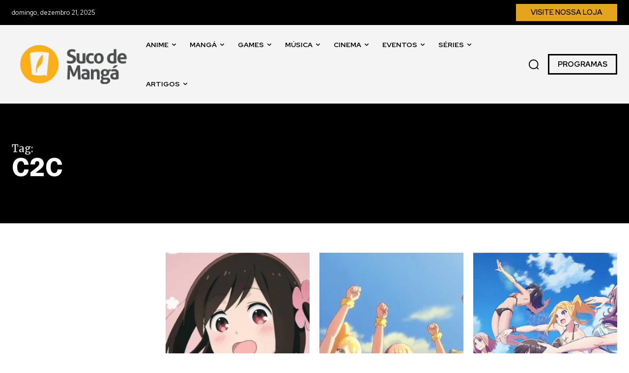

--- FILE ---
content_type: text/html; charset=UTF-8
request_url: https://sucodemanga.com.br/tag/c2c/
body_size: 140018
content:
<!-- Alter HTML was skipped because the HTML is too big to process! (limit is set to 600000 bytes) -->
<!-- Alter HTML was skipped because the HTML is too big to process! (limit is set to 600000 bytes) -->
<!doctype html >
<!--[if IE 8]>    <html class="ie8" lang="en"> <![endif]-->
<!--[if IE 9]>    <html class="ie9" lang="en"> <![endif]-->
<!--[if gt IE 8]><!--> <html lang="pt-BR"> <!--<![endif]-->
<head>
    <title>Arquivos C2C - Suco de Mangá</title>
    <meta charset="UTF-8" />
    <meta name="viewport" content="width=device-width, initial-scale=1.0">
    <link rel="pingback" href="https://sucodemanga.com.br/xmlrpc.php" />
    <meta name='robots' content='index, follow, max-image-preview:large, max-snippet:-1, max-video-preview:-1' />
<link rel="icon" type="image/png" href="http://sucodemanga.com.br/wp-content/uploads/2024/01/suco-de-manga-simbolo-2018.png">
	<!-- This site is optimized with the Yoast SEO Premium plugin v26.6 (Yoast SEO v26.6) - https://yoast.com/wordpress/plugins/seo/ -->
	<link rel="canonical" href="https://sucodemanga.com.br/tag/c2c/" />
	<meta property="og:locale" content="pt_BR" />
	<meta property="og:type" content="article" />
	<meta property="og:title" content="Arquivos C2C" />
	<meta property="og:url" content="https://sucodemanga.com.br/tag/c2c/" />
	<meta property="og:site_name" content="Suco de Mangá" />
	<meta name="twitter:card" content="summary_large_image" />
	<meta name="twitter:site" content="@sucodm" />
	<script type="application/ld+json" class="yoast-schema-graph">{"@context":"https://schema.org","@graph":[{"@type":"CollectionPage","@id":"https://sucodemanga.com.br/tag/c2c/","url":"https://sucodemanga.com.br/tag/c2c/","name":"Arquivos C2C - Suco de Mangá","isPartOf":{"@id":"https://sucodemanga.com.br/#website"},"primaryImageOfPage":{"@id":"https://sucodemanga.com.br/tag/c2c/#primaryimage"},"image":{"@id":"https://sucodemanga.com.br/tag/c2c/#primaryimage"},"thumbnailUrl":"https://sucodemanga.com.br/wp-content/uploads/2020/10/The-Journey-of-Elaina-thumb.jpg","breadcrumb":{"@id":"https://sucodemanga.com.br/tag/c2c/#breadcrumb"},"inLanguage":"pt-BR"},{"@type":"ImageObject","inLanguage":"pt-BR","@id":"https://sucodemanga.com.br/tag/c2c/#primaryimage","url":"https://sucodemanga.com.br/wp-content/uploads/2020/10/The-Journey-of-Elaina-thumb.jpg","contentUrl":"https://sucodemanga.com.br/wp-content/uploads/2020/10/The-Journey-of-Elaina-thumb.jpg","width":1200,"height":675,"caption":"The Journey of Elaina"},{"@type":"BreadcrumbList","@id":"https://sucodemanga.com.br/tag/c2c/#breadcrumb","itemListElement":[{"@type":"ListItem","position":1,"name":"Início","item":"https://sucodemanga.com.br/"},{"@type":"ListItem","position":2,"name":"C2C"}]},{"@type":"WebSite","@id":"https://sucodemanga.com.br/#website","url":"https://sucodemanga.com.br/","name":"Suco de Mangá","description":"Um gole de Cultura Pop Asiática. Experimente!","publisher":{"@id":"https://sucodemanga.com.br/#organization"},"alternateName":"sucodm","potentialAction":[{"@type":"SearchAction","target":{"@type":"EntryPoint","urlTemplate":"https://sucodemanga.com.br/?s={search_term_string}"},"query-input":{"@type":"PropertyValueSpecification","valueRequired":true,"valueName":"search_term_string"}}],"inLanguage":"pt-BR"},{"@type":"Organization","@id":"https://sucodemanga.com.br/#organization","name":"Suco de Mangá","alternateName":"sucodm","url":"https://sucodemanga.com.br/","logo":{"@type":"ImageObject","inLanguage":"pt-BR","@id":"https://sucodemanga.com.br/#/schema/logo/image/","url":"https://sucodemanga.com.br/wp-content/uploads/2023/04/sdm50_perfil_quadradado.png","contentUrl":"https://sucodemanga.com.br/wp-content/uploads/2023/04/sdm50_perfil_quadradado.png","width":1200,"height":1200,"caption":"Suco de Mangá"},"image":{"@id":"https://sucodemanga.com.br/#/schema/logo/image/"},"sameAs":["https://www.facebook.com/sucodm","https://x.com/sucodm","https://instagram.com/sucodm","https://pt.linkedin.com/company/sucodemanga","https://www.youtube.com/user/sucodm"]}]}</script>
	<!-- / Yoast SEO Premium plugin. -->


<link rel='dns-prefetch' href='//fonts.googleapis.com' />
<link rel="alternate" type="application/rss+xml" title="Feed para Suco de Mangá &raquo;" href="https://sucodemanga.com.br/feed/" />
<link rel="alternate" type="application/rss+xml" title="Feed de comentários para Suco de Mangá &raquo;" href="https://sucodemanga.com.br/comments/feed/" />
<link rel="alternate" type="application/rss+xml" title="Feed de tag para Suco de Mangá &raquo; C2C" href="https://sucodemanga.com.br/tag/c2c/feed/" />
<style id='wp-img-auto-sizes-contain-inline-css' type='text/css'>
img:is([sizes=auto i],[sizes^="auto," i]){contain-intrinsic-size:3000px 1500px}
/*# sourceURL=wp-img-auto-sizes-contain-inline-css */
</style>

<style id='wp-emoji-styles-inline-css' type='text/css'>

	img.wp-smiley, img.emoji {
		display: inline !important;
		border: none !important;
		box-shadow: none !important;
		height: 1em !important;
		width: 1em !important;
		margin: 0 0.07em !important;
		vertical-align: -0.1em !important;
		background: none !important;
		padding: 0 !important;
	}
/*# sourceURL=wp-emoji-styles-inline-css */
</style>
<style id='classic-theme-styles-inline-css' type='text/css'>
/*! This file is auto-generated */
.wp-block-button__link{color:#fff;background-color:#32373c;border-radius:9999px;box-shadow:none;text-decoration:none;padding:calc(.667em + 2px) calc(1.333em + 2px);font-size:1.125em}.wp-block-file__button{background:#32373c;color:#fff;text-decoration:none}
/*# sourceURL=/wp-includes/css/classic-themes.min.css */
</style>
<link rel='stylesheet' id='td-plugin-newsletter-css' href='https://sucodemanga.com.br/wp-content/plugins/td-newsletter/style.css?ver=12.7.3' type='text/css' media='all' />
<link rel='stylesheet' id='td-plugin-multi-purpose-css' href='https://sucodemanga.com.br/wp-content/plugins/td-composer/td-multi-purpose/style.css?ver=7cd248d7ca13c255207c3f8b916c3f00' type='text/css' media='all' />
<link rel='stylesheet' id='google-fonts-style-css' href='https://fonts.googleapis.com/css?family=Open+Sans%3A400%2C600%2C700%7CRoboto%3A400%2C600%2C700%7CRed+Hat+Display%3A400%2C600%2C700%2C500%7CEpilogue%3A800%2C700%2C500%2C400%2C900%7CMerriweather%3A400&#038;display=swap&#038;ver=12.7.3' type='text/css' media='all' />
<link rel='stylesheet' id='td-theme-css' href='https://sucodemanga.com.br/wp-content/themes/Newspaper/style.css?ver=12.7.3' type='text/css' media='all' />
<style id='td-theme-inline-css' type='text/css'>@media (max-width:767px){.td-header-desktop-wrap{display:none}}@media (min-width:767px){.td-header-mobile-wrap{display:none}}</style>
<link rel='stylesheet' id='td-legacy-framework-front-style-css' href='https://sucodemanga.com.br/wp-content/plugins/td-composer/legacy/Newspaper/assets/css/td_legacy_main.css?ver=7cd248d7ca13c255207c3f8b916c3f00' type='text/css' media='all' />
<link rel='stylesheet' id='td-standard-pack-framework-front-style-css' href='https://sucodemanga.com.br/wp-content/plugins/td-standard-pack/Newspaper/assets/css/td_standard_pack_main.css?ver=c12e6da63ed2f212e87e44e5e9b9a302' type='text/css' media='all' />
<link rel='stylesheet' id='tdb_style_cloud_templates_front-css' href='https://sucodemanga.com.br/wp-content/plugins/td-cloud-library/assets/css/tdb_main.css?ver=6127d3b6131f900b2e62bb855b13dc3b' type='text/css' media='all' />
<script type="text/javascript" src="https://sucodemanga.com.br/wp-includes/js/jquery/jquery.min.js?ver=3.7.1" id="jquery-core-js"></script>
<script type="text/javascript" src="https://sucodemanga.com.br/wp-includes/js/jquery/jquery-migrate.min.js?ver=3.4.1" id="jquery-migrate-js"></script>
<link rel="https://api.w.org/" href="https://sucodemanga.com.br/wp-json/" /><link rel="alternate" title="JSON" type="application/json" href="https://sucodemanga.com.br/wp-json/wp/v2/tags/13891" /><link rel="EditURI" type="application/rsd+xml" title="RSD" href="https://sucodemanga.com.br/xmlrpc.php?rsd" />
<meta name="generator" content="WordPress 6.9" />
    <script>
        window.tdb_global_vars = {"wpRestUrl":"https:\/\/sucodemanga.com.br\/wp-json\/","permalinkStructure":"\/%postname%\/"};
        window.tdb_p_autoload_vars = {"isAjax":false,"isAdminBarShowing":false};
    </script>
    
    <style id="tdb-global-colors">:root{--tt-accent-color:#E4A41E;--tt-hover:#504BDC;--tt-gray-dark:#777777;--tt-extra-color:#f4f4f4;--tt-primary-color:#000000}</style>

    
	            <style id="tdb-global-fonts">
                
:root{--tt-secondary:Merriweather;--tt-extra:Red Hat Display;--tt-primary-font:Epilogue;}
            </style>
            
<!-- JS generated by theme -->

<script type="text/javascript" id="td-generated-header-js">
    
    

	    var tdBlocksArray = []; //here we store all the items for the current page

	    // td_block class - each ajax block uses a object of this class for requests
	    function tdBlock() {
		    this.id = '';
		    this.block_type = 1; //block type id (1-234 etc)
		    this.atts = '';
		    this.td_column_number = '';
		    this.td_current_page = 1; //
		    this.post_count = 0; //from wp
		    this.found_posts = 0; //from wp
		    this.max_num_pages = 0; //from wp
		    this.td_filter_value = ''; //current live filter value
		    this.is_ajax_running = false;
		    this.td_user_action = ''; // load more or infinite loader (used by the animation)
		    this.header_color = '';
		    this.ajax_pagination_infinite_stop = ''; //show load more at page x
	    }

        // td_js_generator - mini detector
        ( function () {
            var htmlTag = document.getElementsByTagName("html")[0];

	        if ( navigator.userAgent.indexOf("MSIE 10.0") > -1 ) {
                htmlTag.className += ' ie10';
            }

            if ( !!navigator.userAgent.match(/Trident.*rv\:11\./) ) {
                htmlTag.className += ' ie11';
            }

	        if ( navigator.userAgent.indexOf("Edge") > -1 ) {
                htmlTag.className += ' ieEdge';
            }

            if ( /(iPad|iPhone|iPod)/g.test(navigator.userAgent) ) {
                htmlTag.className += ' td-md-is-ios';
            }

            var user_agent = navigator.userAgent.toLowerCase();
            if ( user_agent.indexOf("android") > -1 ) {
                htmlTag.className += ' td-md-is-android';
            }

            if ( -1 !== navigator.userAgent.indexOf('Mac OS X')  ) {
                htmlTag.className += ' td-md-is-os-x';
            }

            if ( /chrom(e|ium)/.test(navigator.userAgent.toLowerCase()) ) {
               htmlTag.className += ' td-md-is-chrome';
            }

            if ( -1 !== navigator.userAgent.indexOf('Firefox') ) {
                htmlTag.className += ' td-md-is-firefox';
            }

            if ( -1 !== navigator.userAgent.indexOf('Safari') && -1 === navigator.userAgent.indexOf('Chrome') ) {
                htmlTag.className += ' td-md-is-safari';
            }

            if( -1 !== navigator.userAgent.indexOf('IEMobile') ){
                htmlTag.className += ' td-md-is-iemobile';
            }

        })();

        var tdLocalCache = {};

        ( function () {
            "use strict";

            tdLocalCache = {
                data: {},
                remove: function (resource_id) {
                    delete tdLocalCache.data[resource_id];
                },
                exist: function (resource_id) {
                    return tdLocalCache.data.hasOwnProperty(resource_id) && tdLocalCache.data[resource_id] !== null;
                },
                get: function (resource_id) {
                    return tdLocalCache.data[resource_id];
                },
                set: function (resource_id, cachedData) {
                    tdLocalCache.remove(resource_id);
                    tdLocalCache.data[resource_id] = cachedData;
                }
            };
        })();

    
    
var td_viewport_interval_list=[{"limitBottom":767,"sidebarWidth":228},{"limitBottom":1018,"sidebarWidth":300},{"limitBottom":1140,"sidebarWidth":324}];
var td_animation_stack_effect="type0";
var tds_animation_stack=true;
var td_animation_stack_specific_selectors=".entry-thumb, img, .td-lazy-img";
var td_animation_stack_general_selectors=".td-animation-stack img, .td-animation-stack .entry-thumb, .post img, .td-animation-stack .td-lazy-img";
var tds_general_modal_image="yes";
var tdc_is_installed="yes";
var tdc_domain_active=false;
var td_ajax_url="https:\/\/sucodemanga.com.br\/wp-admin\/admin-ajax.php?td_theme_name=Newspaper&v=12.7.3";
var td_get_template_directory_uri="https:\/\/sucodemanga.com.br\/wp-content\/plugins\/td-composer\/legacy\/common";
var tds_snap_menu="";
var tds_logo_on_sticky="";
var tds_header_style="";
var td_please_wait="Aguarde...";
var td_email_user_pass_incorrect="Usu\u00e1rio ou senha incorreta!";
var td_email_user_incorrect="E-mail ou nome de usu\u00e1rio incorreto!";
var td_email_incorrect="E-mail incorreto!";
var td_user_incorrect="Username incorrect!";
var td_email_user_empty="Email or username empty!";
var td_pass_empty="Pass empty!";
var td_pass_pattern_incorrect="Invalid Pass Pattern!";
var td_retype_pass_incorrect="Retyped Pass incorrect!";
var tds_more_articles_on_post_enable="";
var tds_more_articles_on_post_time_to_wait="";
var tds_more_articles_on_post_pages_distance_from_top=0;
var tds_captcha="";
var tds_theme_color_site_wide="#4db2ec";
var tds_smart_sidebar="";
var tdThemeName="Newspaper";
var tdThemeNameWl="Newspaper";
var td_magnific_popup_translation_tPrev="Anterior (Seta a esquerda )";
var td_magnific_popup_translation_tNext="Avan\u00e7ar (tecla de seta para a direita)";
var td_magnific_popup_translation_tCounter="%curr% de %total%";
var td_magnific_popup_translation_ajax_tError="O conte\u00fado de %url% n\u00e3o pode ser carregado.";
var td_magnific_popup_translation_image_tError="A imagem #%curr% n\u00e3o pode ser carregada.";
var tdBlockNonce="d85a2f87e8";
var tdMobileMenu="enabled";
var tdMobileSearch="enabled";
var tdDateNamesI18n={"month_names":["janeiro","fevereiro","mar\u00e7o","abril","maio","junho","julho","agosto","setembro","outubro","novembro","dezembro"],"month_names_short":["jan","fev","mar","abr","maio","jun","jul","ago","set","out","nov","dez"],"day_names":["domingo","segunda-feira","ter\u00e7a-feira","quarta-feira","quinta-feira","sexta-feira","s\u00e1bado"],"day_names_short":["dom","seg","ter","qua","qui","sex","s\u00e1b"]};
var tdb_modal_confirm="Salvar";
var tdb_modal_cancel="Cancelar";
var tdb_modal_confirm_alt="Sim";
var tdb_modal_cancel_alt="N\u00e3o";
var td_deploy_mode="deploy";
var td_ad_background_click_link="";
var td_ad_background_click_target="";
</script>


<!-- Header style compiled by theme -->

<style>@font-face{font-family:"Oswald400";src:local("Oswald400"),url("https://fonts.gstatic.com/s/oswald/v53/TK3IWkUHHAIjg75cFRf3bXL8LICs1_Fv40pKlN4NNSeSASz7FmlWHYg.woff2") format("woff");font-display:swap}:root{--td_excl_label:'EXCLUSIVO';--td_mobile_gradient_one_mob:#333145;--td_mobile_gradient_two_mob:#fbaf1a;--td_mobile_text_active_color:#fbaf1a}@font-face{font-family:"Oswald400";src:local("Oswald400"),url("https://fonts.gstatic.com/s/oswald/v53/TK3IWkUHHAIjg75cFRf3bXL8LICs1_Fv40pKlN4NNSeSASz7FmlWHYg.woff2") format("woff");font-display:swap}@font-face{font-family:"Oswald400";src:local("Oswald400"),url("https://fonts.gstatic.com/s/oswald/v53/TK3IWkUHHAIjg75cFRf3bXL8LICs1_Fv40pKlN4NNSeSASz7FmlWHYg.woff2") format("woff");font-display:swap}:root{--td_excl_label:'EXCLUSIVO';--td_mobile_gradient_one_mob:#333145;--td_mobile_gradient_two_mob:#fbaf1a;--td_mobile_text_active_color:#fbaf1a}@font-face{font-family:"Oswald400";src:local("Oswald400"),url("https://fonts.gstatic.com/s/oswald/v53/TK3IWkUHHAIjg75cFRf3bXL8LICs1_Fv40pKlN4NNSeSASz7FmlWHYg.woff2") format("woff");font-display:swap}</style>

<!-- Google tag (gtag.js) -->
<script async src="https://www.googletagmanager.com/gtag/js?id=G-797GV7T8J1"></script>
<script>
  window.dataLayer = window.dataLayer || [];
  function gtag(){dataLayer.push(arguments);}
  gtag('js', new Date());

  gtag('config', 'G-797GV7T8J1');
</script>

<meta name="ahrefs-site-verification" content="e2be1a28c2ff304c60a4914152d5c6bc38d442565541975c64eb62ca14c3d6b7">

<script async src="https://pagead2.googlesyndication.com/pagead/js/adsbygoogle.js?client=ca-pub-7355571048558966"
     crossorigin="anonymous"></script>

<meta name="publication-media-verification"content="e2bdbbcee9854b9cb025bd6cdf4278d6">		<style type="text/css" id="wp-custom-css">
			/*
Bem-vindo ao CSS Personalizado!

Para saber como isso funciona, veja http://wp.me/PEmnE-Bt
*/		</style>
		
<!-- Button style compiled by theme -->

<style></style>

	<style id="tdw-css-placeholder"></style><style id='global-styles-inline-css' type='text/css'>
:root{--wp--preset--aspect-ratio--square: 1;--wp--preset--aspect-ratio--4-3: 4/3;--wp--preset--aspect-ratio--3-4: 3/4;--wp--preset--aspect-ratio--3-2: 3/2;--wp--preset--aspect-ratio--2-3: 2/3;--wp--preset--aspect-ratio--16-9: 16/9;--wp--preset--aspect-ratio--9-16: 9/16;--wp--preset--color--black: #000000;--wp--preset--color--cyan-bluish-gray: #abb8c3;--wp--preset--color--white: #ffffff;--wp--preset--color--pale-pink: #f78da7;--wp--preset--color--vivid-red: #cf2e2e;--wp--preset--color--luminous-vivid-orange: #ff6900;--wp--preset--color--luminous-vivid-amber: #fcb900;--wp--preset--color--light-green-cyan: #7bdcb5;--wp--preset--color--vivid-green-cyan: #00d084;--wp--preset--color--pale-cyan-blue: #8ed1fc;--wp--preset--color--vivid-cyan-blue: #0693e3;--wp--preset--color--vivid-purple: #9b51e0;--wp--preset--gradient--vivid-cyan-blue-to-vivid-purple: linear-gradient(135deg,rgb(6,147,227) 0%,rgb(155,81,224) 100%);--wp--preset--gradient--light-green-cyan-to-vivid-green-cyan: linear-gradient(135deg,rgb(122,220,180) 0%,rgb(0,208,130) 100%);--wp--preset--gradient--luminous-vivid-amber-to-luminous-vivid-orange: linear-gradient(135deg,rgb(252,185,0) 0%,rgb(255,105,0) 100%);--wp--preset--gradient--luminous-vivid-orange-to-vivid-red: linear-gradient(135deg,rgb(255,105,0) 0%,rgb(207,46,46) 100%);--wp--preset--gradient--very-light-gray-to-cyan-bluish-gray: linear-gradient(135deg,rgb(238,238,238) 0%,rgb(169,184,195) 100%);--wp--preset--gradient--cool-to-warm-spectrum: linear-gradient(135deg,rgb(74,234,220) 0%,rgb(151,120,209) 20%,rgb(207,42,186) 40%,rgb(238,44,130) 60%,rgb(251,105,98) 80%,rgb(254,248,76) 100%);--wp--preset--gradient--blush-light-purple: linear-gradient(135deg,rgb(255,206,236) 0%,rgb(152,150,240) 100%);--wp--preset--gradient--blush-bordeaux: linear-gradient(135deg,rgb(254,205,165) 0%,rgb(254,45,45) 50%,rgb(107,0,62) 100%);--wp--preset--gradient--luminous-dusk: linear-gradient(135deg,rgb(255,203,112) 0%,rgb(199,81,192) 50%,rgb(65,88,208) 100%);--wp--preset--gradient--pale-ocean: linear-gradient(135deg,rgb(255,245,203) 0%,rgb(182,227,212) 50%,rgb(51,167,181) 100%);--wp--preset--gradient--electric-grass: linear-gradient(135deg,rgb(202,248,128) 0%,rgb(113,206,126) 100%);--wp--preset--gradient--midnight: linear-gradient(135deg,rgb(2,3,129) 0%,rgb(40,116,252) 100%);--wp--preset--font-size--small: 11px;--wp--preset--font-size--medium: 20px;--wp--preset--font-size--large: 32px;--wp--preset--font-size--x-large: 42px;--wp--preset--font-size--regular: 15px;--wp--preset--font-size--larger: 50px;--wp--preset--spacing--20: 0.44rem;--wp--preset--spacing--30: 0.67rem;--wp--preset--spacing--40: 1rem;--wp--preset--spacing--50: 1.5rem;--wp--preset--spacing--60: 2.25rem;--wp--preset--spacing--70: 3.38rem;--wp--preset--spacing--80: 5.06rem;--wp--preset--shadow--natural: 6px 6px 9px rgba(0, 0, 0, 0.2);--wp--preset--shadow--deep: 12px 12px 50px rgba(0, 0, 0, 0.4);--wp--preset--shadow--sharp: 6px 6px 0px rgba(0, 0, 0, 0.2);--wp--preset--shadow--outlined: 6px 6px 0px -3px rgb(255, 255, 255), 6px 6px rgb(0, 0, 0);--wp--preset--shadow--crisp: 6px 6px 0px rgb(0, 0, 0);}:where(.is-layout-flex){gap: 0.5em;}:where(.is-layout-grid){gap: 0.5em;}body .is-layout-flex{display: flex;}.is-layout-flex{flex-wrap: wrap;align-items: center;}.is-layout-flex > :is(*, div){margin: 0;}body .is-layout-grid{display: grid;}.is-layout-grid > :is(*, div){margin: 0;}:where(.wp-block-columns.is-layout-flex){gap: 2em;}:where(.wp-block-columns.is-layout-grid){gap: 2em;}:where(.wp-block-post-template.is-layout-flex){gap: 1.25em;}:where(.wp-block-post-template.is-layout-grid){gap: 1.25em;}.has-black-color{color: var(--wp--preset--color--black) !important;}.has-cyan-bluish-gray-color{color: var(--wp--preset--color--cyan-bluish-gray) !important;}.has-white-color{color: var(--wp--preset--color--white) !important;}.has-pale-pink-color{color: var(--wp--preset--color--pale-pink) !important;}.has-vivid-red-color{color: var(--wp--preset--color--vivid-red) !important;}.has-luminous-vivid-orange-color{color: var(--wp--preset--color--luminous-vivid-orange) !important;}.has-luminous-vivid-amber-color{color: var(--wp--preset--color--luminous-vivid-amber) !important;}.has-light-green-cyan-color{color: var(--wp--preset--color--light-green-cyan) !important;}.has-vivid-green-cyan-color{color: var(--wp--preset--color--vivid-green-cyan) !important;}.has-pale-cyan-blue-color{color: var(--wp--preset--color--pale-cyan-blue) !important;}.has-vivid-cyan-blue-color{color: var(--wp--preset--color--vivid-cyan-blue) !important;}.has-vivid-purple-color{color: var(--wp--preset--color--vivid-purple) !important;}.has-black-background-color{background-color: var(--wp--preset--color--black) !important;}.has-cyan-bluish-gray-background-color{background-color: var(--wp--preset--color--cyan-bluish-gray) !important;}.has-white-background-color{background-color: var(--wp--preset--color--white) !important;}.has-pale-pink-background-color{background-color: var(--wp--preset--color--pale-pink) !important;}.has-vivid-red-background-color{background-color: var(--wp--preset--color--vivid-red) !important;}.has-luminous-vivid-orange-background-color{background-color: var(--wp--preset--color--luminous-vivid-orange) !important;}.has-luminous-vivid-amber-background-color{background-color: var(--wp--preset--color--luminous-vivid-amber) !important;}.has-light-green-cyan-background-color{background-color: var(--wp--preset--color--light-green-cyan) !important;}.has-vivid-green-cyan-background-color{background-color: var(--wp--preset--color--vivid-green-cyan) !important;}.has-pale-cyan-blue-background-color{background-color: var(--wp--preset--color--pale-cyan-blue) !important;}.has-vivid-cyan-blue-background-color{background-color: var(--wp--preset--color--vivid-cyan-blue) !important;}.has-vivid-purple-background-color{background-color: var(--wp--preset--color--vivid-purple) !important;}.has-black-border-color{border-color: var(--wp--preset--color--black) !important;}.has-cyan-bluish-gray-border-color{border-color: var(--wp--preset--color--cyan-bluish-gray) !important;}.has-white-border-color{border-color: var(--wp--preset--color--white) !important;}.has-pale-pink-border-color{border-color: var(--wp--preset--color--pale-pink) !important;}.has-vivid-red-border-color{border-color: var(--wp--preset--color--vivid-red) !important;}.has-luminous-vivid-orange-border-color{border-color: var(--wp--preset--color--luminous-vivid-orange) !important;}.has-luminous-vivid-amber-border-color{border-color: var(--wp--preset--color--luminous-vivid-amber) !important;}.has-light-green-cyan-border-color{border-color: var(--wp--preset--color--light-green-cyan) !important;}.has-vivid-green-cyan-border-color{border-color: var(--wp--preset--color--vivid-green-cyan) !important;}.has-pale-cyan-blue-border-color{border-color: var(--wp--preset--color--pale-cyan-blue) !important;}.has-vivid-cyan-blue-border-color{border-color: var(--wp--preset--color--vivid-cyan-blue) !important;}.has-vivid-purple-border-color{border-color: var(--wp--preset--color--vivid-purple) !important;}.has-vivid-cyan-blue-to-vivid-purple-gradient-background{background: var(--wp--preset--gradient--vivid-cyan-blue-to-vivid-purple) !important;}.has-light-green-cyan-to-vivid-green-cyan-gradient-background{background: var(--wp--preset--gradient--light-green-cyan-to-vivid-green-cyan) !important;}.has-luminous-vivid-amber-to-luminous-vivid-orange-gradient-background{background: var(--wp--preset--gradient--luminous-vivid-amber-to-luminous-vivid-orange) !important;}.has-luminous-vivid-orange-to-vivid-red-gradient-background{background: var(--wp--preset--gradient--luminous-vivid-orange-to-vivid-red) !important;}.has-very-light-gray-to-cyan-bluish-gray-gradient-background{background: var(--wp--preset--gradient--very-light-gray-to-cyan-bluish-gray) !important;}.has-cool-to-warm-spectrum-gradient-background{background: var(--wp--preset--gradient--cool-to-warm-spectrum) !important;}.has-blush-light-purple-gradient-background{background: var(--wp--preset--gradient--blush-light-purple) !important;}.has-blush-bordeaux-gradient-background{background: var(--wp--preset--gradient--blush-bordeaux) !important;}.has-luminous-dusk-gradient-background{background: var(--wp--preset--gradient--luminous-dusk) !important;}.has-pale-ocean-gradient-background{background: var(--wp--preset--gradient--pale-ocean) !important;}.has-electric-grass-gradient-background{background: var(--wp--preset--gradient--electric-grass) !important;}.has-midnight-gradient-background{background: var(--wp--preset--gradient--midnight) !important;}.has-small-font-size{font-size: var(--wp--preset--font-size--small) !important;}.has-medium-font-size{font-size: var(--wp--preset--font-size--medium) !important;}.has-large-font-size{font-size: var(--wp--preset--font-size--large) !important;}.has-x-large-font-size{font-size: var(--wp--preset--font-size--x-large) !important;}
/*# sourceURL=global-styles-inline-css */
</style>
</head>

<body class="archive tag tag-c2c tag-13891 wp-theme-Newspaper td-standard-pack global-block-template-1 tdb-template  tdc-header-template  tdc-footer-template td-animation-stack-type0 td-full-layout" itemscope="itemscope" itemtype="https://schema.org/WebPage">

<div class="td-scroll-up" data-style="style1"><i class="td-icon-menu-up"></i></div>
    <div class="td-menu-background" style="visibility:hidden"></div>
<div id="td-mobile-nav" style="visibility:hidden">
    <div class="td-mobile-container">
        <!-- mobile menu top section -->
        <div class="td-menu-socials-wrap">
            <!-- socials -->
            <div class="td-menu-socials">
                
        <span class="td-social-icon-wrap">
            <a target="_blank" href="https://facebook.com/sucodm" title="Facebook">
                <i class="td-icon-font td-icon-facebook"></i>
                <span style="display: none">Facebook</span>
            </a>
        </span>
        <span class="td-social-icon-wrap">
            <a target="_blank" href="https://instagram.com/sucodm" title="Instagram">
                <i class="td-icon-font td-icon-instagram"></i>
                <span style="display: none">Instagram</span>
            </a>
        </span>
        <span class="td-social-icon-wrap">
            <a target="_blank" href="https://twitter.com/sucodm" title="Twitter">
                <i class="td-icon-font td-icon-twitter"></i>
                <span style="display: none">Twitter</span>
            </a>
        </span>
        <span class="td-social-icon-wrap">
            <a target="_blank" href="https://youtube.com/user/sucodm" title="Youtube">
                <i class="td-icon-font td-icon-youtube"></i>
                <span style="display: none">Youtube</span>
            </a>
        </span>            </div>
            <!-- close button -->
            <div class="td-mobile-close">
                <span><i class="td-icon-close-mobile"></i></span>
            </div>
        </div>

        <!-- login section -->
        
        <!-- menu section -->
        <div class="td-mobile-content">
            <div class="menu-header-sdm24-container"><ul id="menu-header-sdm24-1" class="td-mobile-main-menu"><li class="menu-item menu-item-type-taxonomy menu-item-object-category menu-item-first menu-item-113220"><a href="https://sucodemanga.com.br/category/noticias/anime/">Anime</a></li>
<li class="menu-item menu-item-type-taxonomy menu-item-object-category menu-item-113224"><a href="https://sucodemanga.com.br/category/noticias/manga/">Mangá</a></li>
<li class="menu-item menu-item-type-taxonomy menu-item-object-category menu-item-113219"><a href="https://sucodemanga.com.br/category/noticias/games/">Games</a></li>
<li class="menu-item menu-item-type-taxonomy menu-item-object-category menu-item-113222"><a href="https://sucodemanga.com.br/category/noticias/musica/">Música</a></li>
<li class="menu-item menu-item-type-taxonomy menu-item-object-category menu-item-113221"><a href="https://sucodemanga.com.br/category/noticias/cinema/">Cinema</a></li>
<li class="menu-item menu-item-type-taxonomy menu-item-object-category menu-item-113223"><a href="https://sucodemanga.com.br/category/noticias/eventos/">Eventos</a></li>
<li class="menu-item menu-item-type-taxonomy menu-item-object-category menu-item-113225"><a href="https://sucodemanga.com.br/category/noticias/series/">Séries</a></li>
<li class="menu-item menu-item-type-taxonomy menu-item-object-category menu-item-has-children menu-item-113230"><a href="https://sucodemanga.com.br/category/materias/">Artigos<i class="td-icon-menu-right td-element-after"></i></a>
<ul class="sub-menu">
	<li class="menu-item menu-item-type-taxonomy menu-item-object-category menu-item-113238"><a href="https://sucodemanga.com.br/category/materias/suco-entrevista/">Suco Entrevista</a></li>
	<li class="menu-item menu-item-type-taxonomy menu-item-object-category menu-item-113231"><a href="https://sucodemanga.com.br/category/materias/cobertura-de-eventos/">Cobertura de Eventos</a></li>
	<li class="menu-item menu-item-type-taxonomy menu-item-object-category menu-item-113236"><a href="https://sucodemanga.com.br/category/materias/reviews/">Reviews</a></li>
	<li class="menu-item menu-item-type-taxonomy menu-item-object-category menu-item-113233"><a href="https://sucodemanga.com.br/category/materias/especial-cosplay/">Especial Cosplay</a></li>
	<li class="menu-item menu-item-type-taxonomy menu-item-object-category menu-item-113234"><a href="https://sucodemanga.com.br/category/materias/listas/">Listas</a></li>
	<li class="menu-item menu-item-type-taxonomy menu-item-object-category menu-item-113235"><a href="https://sucodemanga.com.br/category/materias/primeiro-gole/">Primeiro Gole</a></li>
	<li class="menu-item menu-item-type-taxonomy menu-item-object-category menu-item-113237"><a href="https://sucodemanga.com.br/category/materias/suco-apresenta/">Suco Apresenta</a></li>
	<li class="menu-item menu-item-type-taxonomy menu-item-object-category menu-item-113232"><a href="https://sucodemanga.com.br/category/materias/especiais/">Especiais</a></li>
	<li class="menu-item menu-item-type-taxonomy menu-item-object-category menu-item-113226"><a href="https://sucodemanga.com.br/category/noticias/cultura/">Cultura</a></li>
	<li class="menu-item menu-item-type-taxonomy menu-item-object-category menu-item-122219"><a href="https://sucodemanga.com.br/category/noticias/livros/">Livros</a></li>
</ul>
</li>
</ul></div>        </div>
    </div>

    <!-- register/login section -->
    </div><div class="td-search-background" style="visibility:hidden"></div>
<div class="td-search-wrap-mob" style="visibility:hidden">
	<div class="td-drop-down-search">
		<form method="get" class="td-search-form" action="https://sucodemanga.com.br/">
			<!-- close button -->
			<div class="td-search-close">
				<span><i class="td-icon-close-mobile"></i></span>
			</div>
			<div role="search" class="td-search-input">
				<span>Buscar</span>
				<input id="td-header-search-mob" type="text" value="" name="s" autocomplete="off" />
			</div>
		</form>
		<div id="td-aj-search-mob" class="td-ajax-search-flex"></div>
	</div>
</div>

    <div id="td-outer-wrap" class="td-theme-wrap">
    
                    <div class="td-header-template-wrap" style="position: relative">
                                    <div class="td-header-mobile-wrap ">
                        <div id="tdi_1" class="tdc-zone"><div class="tdc_zone tdi_2  wpb_row td-pb-row"  >
<style scoped>.tdi_2{min-height:0}.td-header-mobile-wrap{position:relative;width:100%}@media (max-width:767px){.tdi_2:before{content:'';display:block;width:100vw;height:100%;position:absolute;left:50%;transform:translateX(-50%);box-shadow:0px 0px 16px 0px rgba(0,0,0,0.15);z-index:20;pointer-events:none}@media (max-width:767px){.tdi_2:before{width:100%}}}</style><div id="tdi_3" class="tdc-row tdc-row-is-sticky tdc-rist-top"><div class="vc_row tdi_4  wpb_row td-pb-row tdc-element-style" >
<style scoped>body .tdc-row.tdc-rist-top-active,body .tdc-row.tdc-rist-bottom-active{position:fixed;left:50%;transform:translateX(-50%);z-index:10000}body .tdc-row.tdc-rist-top-active.td-stretch-content,body .tdc-row.tdc-rist-bottom-active.td-stretch-content{width:100%!important}body .tdc-row.tdc-rist-top-active{top:0}body .tdc-row.tdc-rist-absolute{position:absolute}body .tdc-row.tdc-rist-bottom-active{bottom:0}.tdi_4,.tdi_4 .tdc-columns{min-height:0}#tdi_3.tdc-rist-top-active .tdi_4>.td-element-style:after,#tdi_3.tdc-rist-bottom-active .tdi_4>.td-element-style:after{content:''!important;width:100%!important;height:100%!important;position:absolute!important;top:0!important;left:0!important;z-index:0!important;display:block!important;background:#ffffff!important}.tdi_4,.tdi_4 .tdc-columns{display:block}.tdi_4 .tdc-columns{width:100%}.tdi_4:before,.tdi_4:after{display:table}@media (min-width:767px){body.admin-bar .tdc-row.tdc-rist-top-active{top:32px}}.tdi_4{position:relative}.tdi_4 .td_block_wrap{text-align:left}</style>
<div class="tdi_3_rand_style td-element-style" ><style>.tdi_3_rand_style{background-color:#ffffff!important}</style></div><div class="vc_column tdi_6  wpb_column vc_column_container tdc-column td-pb-span12">
<style scoped>.tdi_6{vertical-align:baseline}.tdi_6>.wpb_wrapper,.tdi_6>.wpb_wrapper>.tdc-elements{display:block}.tdi_6>.wpb_wrapper>.tdc-elements{width:100%}.tdi_6>.wpb_wrapper>.vc_row_inner{width:auto}.tdi_6>.wpb_wrapper{width:auto;height:auto}@media (max-width:767px){.tdi_6>.wpb_wrapper,.tdi_6>.wpb_wrapper>.tdc-elements{display:flex;flex-direction:row;flex-wrap:nowrap;justify-content:space-between;align-items:center}.tdi_6>.wpb_wrapper>.tdc-elements{width:100%}.tdi_6>.wpb_wrapper>.vc_row_inner{width:auto}.tdi_6>.wpb_wrapper{width:100%;height:100%}}</style><div class="wpb_wrapper" ><div class="td_block_wrap tdb_header_logo tdi_7 td-pb-border-top td_block_template_1 tdb-header-align"  data-td-block-uid="tdi_7" >
<style>@media (max-width:767px){.tdi_7{padding-top:15px!important;padding-bottom:10px!important}}</style>
<style>.tdb-header-align{vertical-align:middle}.tdb_header_logo{margin-bottom:0;clear:none}.tdb_header_logo .tdb-logo-a,.tdb_header_logo h1{display:flex;pointer-events:auto;align-items:flex-start}.tdb_header_logo h1{margin:0;line-height:0}.tdb_header_logo .tdb-logo-img-wrap img{display:block}.tdb_header_logo .tdb-logo-svg-wrap+.tdb-logo-img-wrap{display:none}.tdb_header_logo .tdb-logo-svg-wrap svg{width:50px;display:block;transition:fill .3s ease}.tdb_header_logo .tdb-logo-text-wrap{display:flex}.tdb_header_logo .tdb-logo-text-title,.tdb_header_logo .tdb-logo-text-tagline{-webkit-transition:all 0.2s ease;transition:all 0.2s ease}.tdb_header_logo .tdb-logo-text-title{background-size:cover;background-position:center center;font-size:75px;font-family:serif;line-height:1.1;color:#222;white-space:nowrap}.tdb_header_logo .tdb-logo-text-tagline{margin-top:2px;font-size:12px;font-family:serif;letter-spacing:1.8px;line-height:1;color:#767676}.tdb_header_logo .tdb-logo-icon{position:relative;font-size:46px;color:#000}.tdb_header_logo .tdb-logo-icon-svg{line-height:0}.tdb_header_logo .tdb-logo-icon-svg svg{width:46px;height:auto}.tdb_header_logo .tdb-logo-icon-svg svg,.tdb_header_logo .tdb-logo-icon-svg svg *{fill:#000}.tdi_7 .tdb-logo-a,.tdi_7 h1{flex-direction:row;align-items:flex-start;justify-content:flex-start}.tdi_7 .tdb-logo-svg-wrap{max-width:30px;margin-top:0px;margin-bottom:0px;margin-right:12px;margin-left:0px;display:block}.tdi_7 .tdb-logo-svg-wrap svg{width:30px!important;height:auto}.tdi_7 .tdb-logo-svg-wrap:first-child{margin-top:0;margin-left:0}.tdi_7 .tdb-logo-svg-wrap:last-child{margin-bottom:0;margin-right:0}.tdi_7 .tdb-logo-svg-wrap+.tdb-logo-img-wrap{display:none}.tdi_7 .tdb-logo-img-wrap{display:block}.tdi_7 .tdb-logo-text-tagline{margin-top:0;margin-left:0px;display:block;color:var(--tt-hover);font-family:var(--tt-primary-font)!important;font-size:14px!important;font-weight:700!important;text-transform:uppercase!important;letter-spacing:0px!important;}.tdi_7 .tdb-logo-text-title{display:block;color:var(--tt-primary-color);font-family:var(--tt-primary-font)!important;font-size:26px!important;line-height:1.4!important;font-weight:900!important;letter-spacing:0px!important;}.tdi_7 .tdb-logo-text-wrap{flex-direction:row;align-items:baseline;align-items:flex-start}.tdi_7 .tdb-logo-icon{top:0px;display:block}@media (max-width:767px){.tdb_header_logo .tdb-logo-text-title{font-size:36px}}@media (max-width:767px){.tdb_header_logo .tdb-logo-text-tagline{font-size:11px}}</style><div class="tdb-block-inner td-fix-index"><a class="tdb-logo-a" href="https://sucodemanga.com.br/"><span class="tdb-logo-img-wrap"><img class="tdb-logo-img" src="https://sucodemanga.com.br/wp-content/uploads/2018/07/suco-de-manga-logo-2018.png" alt="Logo"  title=""  width="272" height="90" /></span></a></div></div> <!-- ./block --><div class="td_block_wrap tdb_mobile_menu tdi_8 td-pb-border-top td_block_template_1 tdb-header-align"  data-td-block-uid="tdi_8" >
<style>.tdb_mobile_menu{margin-bottom:0;clear:none}.tdb_mobile_menu a{display:inline-block!important;position:relative;text-align:center;color:var(--td_theme_color,#4db2ec)}.tdb_mobile_menu a>span{display:flex;align-items:center;justify-content:center}.tdb_mobile_menu svg{height:auto}.tdb_mobile_menu svg,.tdb_mobile_menu svg *{fill:var(--td_theme_color,#4db2ec)}#tdc-live-iframe .tdb_mobile_menu a{pointer-events:none}.td-menu-mob-open-menu{overflow:hidden}.td-menu-mob-open-menu #td-outer-wrap{position:static}.tdi_8{display:inline-block}.tdi_8 .tdb-mobile-menu-button i{font-size:27px;width:54px;height:54px;line-height:54px}.tdi_8 .tdb-mobile-menu-button svg{width:27px}.tdi_8 .tdb-mobile-menu-button .tdb-mobile-menu-icon-svg{width:54px;height:54px}.tdi_8 .tdb-mobile-menu-button{color:#fbaf1a}.tdi_8 .tdb-mobile-menu-button svg,.tdi_8 .tdb-mobile-menu-button svg *{fill:#fbaf1a}@media (max-width:767px){.tdi_8 .tdb-mobile-menu-button i{font-size:60px;width:120px;height:120px;line-height:120px}.tdi_8 .tdb-mobile-menu-button svg{width:60px}.tdi_8 .tdb-mobile-menu-button .tdb-mobile-menu-icon-svg{width:120px;height:120px}}</style><div class="tdb-block-inner td-fix-index"><span class="tdb-mobile-menu-button"><i class="tdb-mobile-menu-icon td-icon-mobile"></i></span></div></div> <!-- ./block --></div></div></div></div></div></div>                    </div>
                
                    <div class="td-header-desktop-wrap ">
                        <div id="tdi_9" class="tdc-zone"><div class="tdc_zone tdi_10  wpb_row td-pb-row"  >
<style scoped>.tdi_10{min-height:0}.td-header-desktop-wrap{position:relative}</style><div id="tdi_11" class="tdc-row stretch_row_1400 td-stretch-content"><div class="vc_row tdi_12  wpb_row td-pb-row tdc-element-style" >
<style scoped>.tdi_12,.tdi_12 .tdc-columns{min-height:0}.tdi_12,.tdi_12 .tdc-columns{display:flex;flex-direction:row;flex-wrap:nowrap;justify-content:flex-start;align-items:center}.tdi_12 .tdc-columns{width:100%}.tdi_12:before,.tdi_12:after{display:none}@media (min-width:768px){.tdi_12{margin-left:-20px;margin-right:-20px}.tdi_12 .tdc-row-video-background-error,.tdi_12>.vc_column,.tdi_12>.tdc-columns>.vc_column{padding-left:20px;padding-right:20px}}@media (min-width:1019px) and (max-width:1140px){@media (min-width:768px){.tdi_12{margin-left:-15px;margin-right:-15px}.tdi_12 .tdc-row-video-background-error,.tdi_12>.vc_column,.tdi_12>.tdc-columns>.vc_column{padding-left:15px;padding-right:15px}}}@media (min-width:768px) and (max-width:1018px){@media (min-width:768px){.tdi_12{margin-left:-10px;margin-right:-10px}.tdi_12 .tdc-row-video-background-error,.tdi_12>.vc_column,.tdi_12>.tdc-columns>.vc_column{padding-left:10px;padding-right:10px}}}.tdi_12{padding-top:8px!important;padding-bottom:8px!important;position:relative}.tdi_12 .td_block_wrap{text-align:left}</style>
<div class="tdi_11_rand_style td-element-style" ><style>.tdi_11_rand_style{background-color:var(--tt-primary-color)!important}</style></div><div class="vc_column tdi_14  wpb_column vc_column_container tdc-column td-pb-span6">
<style scoped>.tdi_14{vertical-align:baseline}.tdi_14>.wpb_wrapper,.tdi_14>.wpb_wrapper>.tdc-elements{display:block}.tdi_14>.wpb_wrapper>.tdc-elements{width:100%}.tdi_14>.wpb_wrapper>.vc_row_inner{width:auto}.tdi_14>.wpb_wrapper{width:auto;height:auto}</style><div class="wpb_wrapper" ><div class="td_block_wrap tdb_header_date tdi_15 td-pb-border-top td_block_template_1 tdb-header-align"  data-td-block-uid="tdi_15" >
<style>.tdb_header_date{margin-bottom:0;clear:none}.tdb_header_date .tdb-block-inner{display:flex;align-items:baseline}.tdb_header_date .tdb-head-date-txt{font-family:var(--td_default_google_font_1,'Open Sans','Open Sans Regular',sans-serif);font-size:11px;line-height:1;color:#000}.tdi_15 .tdb-head-date-txt{color:#ffffff;font-family:var(--tt-extra)!important;font-size:13px!important;line-height:1.2!important;font-weight:400!important}@media (min-width:768px) and (max-width:1018px){.tdi_15 .tdb-head-date-txt{font-size:12px!important}}</style><div class="tdb-block-inner td-fix-index"><div class="tdb-head-date-txt">domingo, dezembro 21, 2025</div></div></div> <!-- ./block --></div></div><div class="vc_column tdi_17  wpb_column vc_column_container tdc-column td-pb-span6">
<style scoped>.tdi_17{vertical-align:baseline}.tdi_17>.wpb_wrapper,.tdi_17>.wpb_wrapper>.tdc-elements{display:flex;flex-direction:row;flex-wrap:nowrap;justify-content:flex-end;align-items:center}.tdi_17>.wpb_wrapper>.tdc-elements{width:100%}.tdi_17>.wpb_wrapper>.vc_row_inner{width:auto}.tdi_17>.wpb_wrapper{width:100%;height:100%}</style><div class="wpb_wrapper" ><div class="td_block_wrap tdm_block_button_simplified tdi_18 td-pb-border-top td_block_template_1"  data-td-block-uid="tdi_18" >
<style>.tdi_18{margin-left:0px!important}</style>
<style>.tdm_block_button_simplified{display:inline-block;margin-bottom:0;transform:translateZ(0);vertical-align:middle;text-align:center!important;line-height:0}.tdm_block_button_simplified>.td-element-style{z-index:-1}.tdm_block_button_simplified a{display:inline-flex;align-items:center;justify-content:center;column-gap:14px;position:relative;padding:17px 36px 19px 36px;background-color:var(--td_theme_color,#4db2ec);font-size:15px;line-height:1.3;font-weight:500;transition:box-shadow .2s ease-in-out;transform:translateZ(0)}.tdm_block_button_simplified a:before{content:'';position:absolute;top:0;left:0;width:100%;height:100%;background:#222;z-index:-1;opacity:0;transition:opacity .2s ease-in-out}.tdm_block_button_simplified a:hover:before{opacity:1}.tdm_block_button_simplified a:after{content:'';position:absolute;top:0;left:0;width:100%;height:100%;z-index:0;border:0 solid #000;transition:border-color .2s ease-in-out;pointer-events:none}.tdm_block_button_simplified .tdm-btn-s-txt{color:#fff;transition:color .2s ease-in-out;z-index:1}.tdm_block_button_simplified .tdm-btn-s-icon{position:relative;font-size:1em;color:#fff;transition:color .2s ease-in-out;z-index:1}.tdm_block_button_simplified .tdm-btn-s-icon svg{display:block;width:1em;height:auto;line-height:1;fill:currentColor;transition:fill .2s ease-in-out}.tdi_18 a{padding:8px 30px;background-color:var(--tt-accent-color);font-family:var(--tt-extra)!important;font-weight:600!important}.tdi_18{text-align:center!important}.tdi_18 .tdm-btn-s-txt,.tdi_18 .tdm-btn-s-icon{color:var(--tt-primary-color)}@media (min-width:1019px) and (max-width:1140px){.tdi_18 .tdm-btn-s-icon{top:0px}}@media (min-width:768px) and (max-width:1018px){.tdi_18 .tdm-btn-s-icon{top:0px}}@media (max-width:767px){.tdi_18 .tdm-btn-s-icon{top:0px}}</style><a href="https://www.useronin.com.br/" target="_blank" title="VISITE NOSSA LOJA"><span class="tdm-btn-s-txt">VISITE NOSSA LOJA</span></a></div></div></div></div></div><div id="tdi_19" class="tdc-row tdc-row-is-sticky tdc-rist-top stretch_row_1400 td-stretch-content"><div class="vc_row tdi_20  wpb_row td-pb-row tdc-element-style tdc-row-content-vert-center" >
<style scoped>.tdi_20,.tdi_20 .tdc-columns{min-height:0}#tdi_19.tdc-rist-top-active .tdi_20>.td-element-style:after,#tdi_19.tdc-rist-bottom-active .tdi_20>.td-element-style:after{content:''!important;width:100%!important;height:100%!important;position:absolute!important;top:0!important;left:0!important;z-index:0!important;display:block!important;background:var(--tt-extra-color)!important}.tdi_20,.tdi_20 .tdc-columns{display:flex;flex-direction:row;flex-wrap:nowrap;justify-content:flex-start;align-items:center}.tdi_20 .tdc-columns{width:100%}.tdi_20:before,.tdi_20:after{display:none}@media (min-width:768px){.tdi_20{margin-left:-20px;margin-right:-20px}.tdi_20 .tdc-row-video-background-error,.tdi_20>.vc_column,.tdi_20>.tdc-columns>.vc_column{padding-left:20px;padding-right:20px}}@media (min-width:767px){.tdi_20.tdc-row-content-vert-center,.tdi_20.tdc-row-content-vert-center .tdc-columns{display:flex;align-items:center;flex:1}.tdi_20.tdc-row-content-vert-bottom,.tdi_20.tdc-row-content-vert-bottom .tdc-columns{display:flex;align-items:flex-end;flex:1}.tdi_20.tdc-row-content-vert-center .td_block_wrap{vertical-align:middle}.tdi_20.tdc-row-content-vert-bottom .td_block_wrap{vertical-align:bottom}}@media (min-width:1019px) and (max-width:1140px){@media (min-width:768px){.tdi_20{margin-left:-15px;margin-right:-15px}.tdi_20 .tdc-row-video-background-error,.tdi_20>.vc_column,.tdi_20>.tdc-columns>.vc_column{padding-left:15px;padding-right:15px}}}@media (min-width:768px) and (max-width:1018px){@media (min-width:768px){.tdi_20{margin-left:-10px;margin-right:-10px}.tdi_20 .tdc-row-video-background-error,.tdi_20>.vc_column,.tdi_20>.tdc-columns>.vc_column{padding-left:10px;padding-right:10px}}}@media (max-width:767px){@media (min-width:768px){.tdi_20{margin-left:-0px;margin-right:-0px}.tdi_20 .tdc-row-video-background-error,.tdi_20>.vc_column,.tdi_20>.tdc-columns>.vc_column{padding-left:0px;padding-right:0px}}}.tdi_20{position:relative}.tdi_20 .td_block_wrap{text-align:left}</style>
<div class="tdi_19_rand_style td-element-style" ><style>.tdi_19_rand_style{background-color:var(--tt-extra-color)!important}</style></div><div class="vc_column tdi_22  wpb_column vc_column_container tdc-column td-pb-span12">
<style scoped>.tdi_22{vertical-align:baseline}.tdi_22>.wpb_wrapper,.tdi_22>.wpb_wrapper>.tdc-elements{display:flex;flex-direction:row;flex-wrap:nowrap;justify-content:space-between;align-items:center}.tdi_22>.wpb_wrapper>.tdc-elements{width:100%}.tdi_22>.wpb_wrapper>.vc_row_inner{width:auto}.tdi_22>.wpb_wrapper{width:100%;height:100%}</style><div class="wpb_wrapper" ><div class="td_block_wrap tdb_header_logo tdi_23 td-pb-border-top td_block_template_1 tdb-header-align"  data-td-block-uid="tdi_23" >
<style>.tdi_23 .tdb-logo-a,.tdi_23 h1{flex-direction:row;align-items:flex-start;justify-content:flex-start}.tdi_23 .tdb-logo-svg-wrap{max-width:30px;margin-top:0px;margin-bottom:0px;margin-right:10px;margin-left:0px;display:block}.tdi_23 .tdb-logo-svg-wrap svg{width:30px!important;height:auto}.tdi_23 .tdb-logo-svg-wrap:first-child{margin-top:0;margin-left:0}.tdi_23 .tdb-logo-svg-wrap:last-child{margin-bottom:0;margin-right:0}.tdi_23 .tdb-logo-svg-wrap+.tdb-logo-img-wrap{display:none}.tdi_23 .tdb-logo-img-wrap{display:block}.tdi_23 .tdb-logo-text-tagline{margin-top:0;margin-left:0px;display:none;color:var(--tt-hover);font-family:var(--tt-extra)!important;font-size:14px!important;font-weight:700!important;text-transform:uppercase!important;letter-spacing:0.5px!important;}.tdi_23 .tdb-logo-text-title{display:block;color:var(--tt-primary-color);font-family:var(--tt-primary-font)!important;font-size:27px!important;line-height:1.4!important;font-weight:800!important;letter-spacing:-1px!important;}.tdi_23 .tdb-logo-text-wrap{flex-direction:row;align-items:baseline;align-items:flex-start}.tdi_23 .tdb-logo-icon{top:0px;display:block}@media (min-width:768px) and (max-width:1018px){.tdi_23 .tdb-logo-svg-wrap{max-width:24px;margin-right:8px}.tdi_23 .tdb-logo-svg-wrap svg{width:24px!important;height:auto}.tdi_23 .tdb-logo-svg-wrap:last-child{margin-right:0}.tdi_23 .tdb-logo-text-title{font-size:20px!important;}.tdi_23 .tdb-logo-text-tagline{font-size:11px!important;}}</style><div class="tdb-block-inner td-fix-index"><a class="tdb-logo-a" href="https://sucodemanga.com.br/" title="suco de mangá logo"><span class="tdb-logo-img-wrap"><img class="tdb-logo-img" src="https://sucodemanga.com.br/wp-content/uploads/2018/07/suco-de-manga-logo-2018.png" alt="suco de mangá logo"  title="suco de mangá logo"  width="272" height="90" /></span></a></div></div> <!-- ./block --><div class="td_block_wrap tdb_header_menu tdi_24 tds_menu_active1 tds_menu_sub_active1 tdb-mm-align-screen td-pb-border-top td_block_template_1 tdb-header-align"  data-td-block-uid="tdi_24"  style=" z-index: 999;">
<style>.tdi_24{margin-left:auto!important}</style>
<style>.tdb_header_menu{margin-bottom:0;z-index:999;clear:none}.tdb_header_menu .tdb-main-sub-icon-fake,.tdb_header_menu .tdb-sub-icon-fake{display:none}.rtl .tdb_header_menu .tdb-menu{display:flex}.tdb_header_menu .tdb-menu{display:inline-block;vertical-align:middle;margin:0}.tdb_header_menu .tdb-menu .tdb-mega-menu-inactive,.tdb_header_menu .tdb-menu .tdb-menu-item-inactive{pointer-events:none}.tdb_header_menu .tdb-menu .tdb-mega-menu-inactive>ul,.tdb_header_menu .tdb-menu .tdb-menu-item-inactive>ul{visibility:hidden;opacity:0}.tdb_header_menu .tdb-menu .sub-menu{font-size:14px;position:absolute;top:-999em;background-color:#fff;z-index:99}.tdb_header_menu .tdb-menu .sub-menu>li{list-style-type:none;margin:0;font-family:var(--td_default_google_font_1,'Open Sans','Open Sans Regular',sans-serif)}.tdb_header_menu .tdb-menu>li{float:left;list-style-type:none;margin:0}.tdb_header_menu .tdb-menu>li>a{position:relative;display:inline-block;padding:0 14px;font-weight:700;font-size:14px;line-height:48px;vertical-align:middle;text-transform:uppercase;-webkit-backface-visibility:hidden;color:#000;font-family:var(--td_default_google_font_1,'Open Sans','Open Sans Regular',sans-serif)}.tdb_header_menu .tdb-menu>li>a:after{content:'';position:absolute;bottom:0;left:0;right:0;margin:0 auto;width:0;height:3px;background-color:var(--td_theme_color,#4db2ec);-webkit-transform:translate3d(0,0,0);transform:translate3d(0,0,0);-webkit-transition:width 0.2s ease;transition:width 0.2s ease}.tdb_header_menu .tdb-menu>li>a>.tdb-menu-item-text{display:inline-block}.tdb_header_menu .tdb-menu>li>a .tdb-menu-item-text,.tdb_header_menu .tdb-menu>li>a span{vertical-align:middle;float:left}.tdb_header_menu .tdb-menu>li>a .tdb-sub-menu-icon{margin:0 0 0 7px}.tdb_header_menu .tdb-menu>li>a .tdb-sub-menu-icon-svg{float:none;line-height:0}.tdb_header_menu .tdb-menu>li>a .tdb-sub-menu-icon-svg svg{width:14px;height:auto}.tdb_header_menu .tdb-menu>li>a .tdb-sub-menu-icon-svg svg,.tdb_header_menu .tdb-menu>li>a .tdb-sub-menu-icon-svg svg *{fill:#000}.tdb_header_menu .tdb-menu>li.current-menu-item>a:after,.tdb_header_menu .tdb-menu>li.current-menu-ancestor>a:after,.tdb_header_menu .tdb-menu>li.current-category-ancestor>a:after,.tdb_header_menu .tdb-menu>li.current-page-ancestor>a:after,.tdb_header_menu .tdb-menu>li:hover>a:after,.tdb_header_menu .tdb-menu>li.tdb-hover>a:after{width:100%}.tdb_header_menu .tdb-menu>li:hover>ul,.tdb_header_menu .tdb-menu>li.tdb-hover>ul{top:auto;display:block!important}.tdb_header_menu .tdb-menu>li.td-normal-menu>ul.sub-menu{top:auto;left:0;z-index:99}.tdb_header_menu .tdb-menu>li .tdb-menu-sep{position:relative;vertical-align:middle;font-size:14px}.tdb_header_menu .tdb-menu>li .tdb-menu-sep-svg{line-height:0}.tdb_header_menu .tdb-menu>li .tdb-menu-sep-svg svg{width:14px;height:auto}.tdb_header_menu .tdb-menu>li:last-child .tdb-menu-sep{display:none}.tdb_header_menu .tdb-menu-item-text{word-wrap:break-word}.tdb_header_menu .tdb-menu-item-text,.tdb_header_menu .tdb-sub-menu-icon,.tdb_header_menu .tdb-menu-more-subicon{vertical-align:middle}.tdb_header_menu .tdb-sub-menu-icon,.tdb_header_menu .tdb-menu-more-subicon{position:relative;top:0;padding-left:0}.tdb_header_menu .tdb-normal-menu{position:relative}.tdb_header_menu .tdb-normal-menu ul{left:0;padding:15px 0;text-align:left}.tdb_header_menu .tdb-normal-menu ul ul{margin-top:-15px}.tdb_header_menu .tdb-normal-menu ul .tdb-menu-item{position:relative;list-style-type:none}.tdb_header_menu .tdb-normal-menu ul .tdb-menu-item>a{position:relative;display:block;padding:7px 30px;font-size:12px;line-height:20px;color:#111}.tdb_header_menu .tdb-normal-menu ul .tdb-menu-item>a .tdb-sub-menu-icon,.tdb_header_menu .td-pulldown-filter-list .tdb-menu-item>a .tdb-sub-menu-icon{position:absolute;top:50%;-webkit-transform:translateY(-50%);transform:translateY(-50%);right:0;padding-right:inherit;font-size:7px;line-height:20px}.tdb_header_menu .tdb-normal-menu ul .tdb-menu-item>a .tdb-sub-menu-icon-svg,.tdb_header_menu .td-pulldown-filter-list .tdb-menu-item>a .tdb-sub-menu-icon-svg{line-height:0}.tdb_header_menu .tdb-normal-menu ul .tdb-menu-item>a .tdb-sub-menu-icon-svg svg,.tdb_header_menu .td-pulldown-filter-list .tdb-menu-item>a .tdb-sub-menu-icon-svg svg{width:7px;height:auto}.tdb_header_menu .tdb-normal-menu ul .tdb-menu-item>a .tdb-sub-menu-icon-svg svg,.tdb_header_menu .tdb-normal-menu ul .tdb-menu-item>a .tdb-sub-menu-icon-svg svg *,.tdb_header_menu .td-pulldown-filter-list .tdb-menu-item>a .tdb-sub-menu-icon svg,.tdb_header_menu .td-pulldown-filter-list .tdb-menu-item>a .tdb-sub-menu-icon svg *{fill:#000}.tdb_header_menu .tdb-normal-menu ul .tdb-menu-item:hover>ul,.tdb_header_menu .tdb-normal-menu ul .tdb-menu-item.tdb-hover>ul{top:0;display:block!important}.tdb_header_menu .tdb-normal-menu ul .tdb-menu-item.current-menu-item>a,.tdb_header_menu .tdb-normal-menu ul .tdb-menu-item.current-menu-ancestor>a,.tdb_header_menu .tdb-normal-menu ul .tdb-menu-item.current-category-ancestor>a,.tdb_header_menu .tdb-normal-menu ul .tdb-menu-item.current-page-ancestor>a,.tdb_header_menu .tdb-normal-menu ul .tdb-menu-item.tdb-hover>a,.tdb_header_menu .tdb-normal-menu ul .tdb-menu-item:hover>a{color:var(--td_theme_color,#4db2ec)}.tdb_header_menu .tdb-normal-menu>ul{left:-15px}.tdb_header_menu.tdb-menu-sub-inline .tdb-normal-menu ul,.tdb_header_menu.tdb-menu-sub-inline .td-pulldown-filter-list{width:100%!important}.tdb_header_menu.tdb-menu-sub-inline .tdb-normal-menu ul li,.tdb_header_menu.tdb-menu-sub-inline .td-pulldown-filter-list li{display:inline-block;width:auto!important}.tdb_header_menu.tdb-menu-sub-inline .tdb-normal-menu,.tdb_header_menu.tdb-menu-sub-inline .tdb-normal-menu .tdb-menu-item{position:static}.tdb_header_menu.tdb-menu-sub-inline .tdb-normal-menu ul ul{margin-top:0!important}.tdb_header_menu.tdb-menu-sub-inline .tdb-normal-menu>ul{left:0!important}.tdb_header_menu.tdb-menu-sub-inline .tdb-normal-menu .tdb-menu-item>a .tdb-sub-menu-icon{float:none;line-height:1}.tdb_header_menu.tdb-menu-sub-inline .tdb-normal-menu .tdb-menu-item:hover>ul,.tdb_header_menu.tdb-menu-sub-inline .tdb-normal-menu .tdb-menu-item.tdb-hover>ul{top:100%}.tdb_header_menu.tdb-menu-sub-inline .tdb-menu-items-dropdown{position:static}.tdb_header_menu.tdb-menu-sub-inline .td-pulldown-filter-list{left:0!important}.tdb-menu .tdb-mega-menu .sub-menu{-webkit-transition:opacity 0.3s ease;transition:opacity 0.3s ease;width:1114px!important}.tdb-menu .tdb-mega-menu .sub-menu,.tdb-menu .tdb-mega-menu .sub-menu>li{position:absolute;left:50%;-webkit-transform:translateX(-50%);transform:translateX(-50%)}.tdb-menu .tdb-mega-menu .sub-menu>li{top:0;width:100%;max-width:1114px!important;height:auto;background-color:#fff;border:1px solid #eaeaea;overflow:hidden}.tdc-dragged .tdb-block-menu ul{visibility:hidden!important;opacity:0!important;-webkit-transition:all 0.3s ease;transition:all 0.3s ease}.tdb-mm-align-screen .tdb-menu .tdb-mega-menu .sub-menu{-webkit-transform:translateX(0);transform:translateX(0)}.tdb-mm-align-parent .tdb-menu .tdb-mega-menu{position:relative}.tdb-menu .tdb-mega-menu .tdc-row:not([class*='stretch_row_']),.tdb-menu .tdb-mega-menu .tdc-row-composer:not([class*='stretch_row_']){width:auto!important;max-width:1240px}.tdb-menu .tdb-mega-menu-page>.sub-menu>li .tdb-page-tpl-edit-btns{position:absolute;top:0;left:0;display:none;flex-wrap:wrap;gap:0 4px}.tdb-menu .tdb-mega-menu-page>.sub-menu>li:hover .tdb-page-tpl-edit-btns{display:flex}.tdb-menu .tdb-mega-menu-page>.sub-menu>li .tdb-page-tpl-edit-btn{background-color:#000;padding:1px 8px 2px;font-size:11px;color:#fff;z-index:100}.tdi_24{max-width:900px}.tdi_24 .tdb-menu>li .tdb-menu-sep,.tdi_24 .tdb-menu-items-dropdown .tdb-menu-sep{top:-1px}.tdi_24 .tdb-menu>li>a .tdb-sub-menu-icon,.tdi_24 .td-subcat-more .tdb-menu-more-subicon{top:-1px}.tdi_24 .td-subcat-more .tdb-menu-more-icon{top:0px}.tdi_24 .tdb-menu>li>a,.tdi_24 .td-subcat-more{color:var(--tt-primary-color)}.tdi_24 .tdb-menu>li>a .tdb-sub-menu-icon-svg svg,.tdi_24 .tdb-menu>li>a .tdb-sub-menu-icon-svg svg *,.tdi_24 .td-subcat-more .tdb-menu-more-subicon-svg svg,.tdi_24 .td-subcat-more .tdb-menu-more-subicon-svg svg *,.tdi_24 .td-subcat-more .tdb-menu-more-icon-svg,.tdi_24 .td-subcat-more .tdb-menu-more-icon-svg *{fill:var(--tt-primary-color)}.tdi_24 .tdb-menu>li>a,.tdi_24 .td-subcat-more,.tdi_24 .td-subcat-more>.tdb-menu-item-text{font-family:var(--tt-extra)!important;font-size:14px!important;line-height:80px!important;font-weight:700!important;text-transform:uppercase!important}.tdi_24 .tdb-normal-menu ul .tdb-menu-item>a .tdb-sub-menu-icon,.tdi_24 .td-pulldown-filter-list .tdb-menu-item>a .tdb-sub-menu-icon{right:0;margin-top:1px}.tdi_24 .tdb-menu .tdb-normal-menu ul .tdb-menu-item>a,.tdi_24 .tdb-menu-items-dropdown .td-pulldown-filter-list li a,.tdi_24 .tdb-menu-items-dropdown .td-pulldown-filter-list li a{color:var(--tt-primary-color)}.tdi_24 .tdb-menu .tdb-normal-menu ul .tdb-menu-item>a .tdb-sub-menu-icon-svg svg,.tdi_24 .tdb-menu .tdb-normal-menu ul .tdb-menu-item>a .tdb-sub-menu-icon-svg svg *,.tdi_24 .tdb-menu-items-dropdown .td-pulldown-filter-list li a .tdb-sub-menu-icon-svg svg,.tdi_24 .tdb-menu-items-dropdown .td-pulldown-filter-list li a .tdb-sub-menu-icon-svg svg *{fill:var(--tt-primary-color)}.tdi_24 .tdb-menu .tdb-normal-menu ul,.tdi_24 .td-pulldown-filter-list,.tdi_24 .td-pulldown-filter-list .sub-menu{box-shadow:0px 10px 16px 0px rgba(0,0,0,0.15)}.tdi_24 .tdb-menu .tdb-normal-menu ul .tdb-menu-item>a,.tdi_24 .td-pulldown-filter-list li a{font-family:var(--tt-extra)!important;font-size:12px!important;font-weight:700!important;text-transform:uppercase!important}.tdi_24:not(.tdb-mm-align-screen) .tdb-mega-menu .sub-menu,.tdi_24 .tdb-mega-menu .sub-menu>li{max-width:1400px!important}.tdi_24 .tdb-menu .tdb-mega-menu .sub-menu>li{box-shadow:0px 10px 30px 0px rgba(0,0,0,0.15)}@media (max-width:1140px){.tdb-menu .tdb-mega-menu .sub-menu>li{width:100%!important}}@media (min-width:1019px) and (max-width:1140px){.tdi_24{max-width:585px}.tdi_24:not(.tdb-mm-align-screen) .tdb-mega-menu .sub-menu,.tdi_24 .tdb-mega-menu .sub-menu>li{max-width:100%!important}}@media (min-width:768px) and (max-width:1018px){.tdi_24{max-width:510px}.tdi_24 .tdb-menu>li>a,.tdi_24 .td-subcat-more{padding:0 10px}.tdi_24 .tdb-menu>li>a,.tdi_24 .td-subcat-more,.tdi_24 .td-subcat-more>.tdb-menu-item-text{font-size:12px!important;line-height:64px!important}.tdi_24:not(.tdb-mm-align-screen) .tdb-mega-menu .sub-menu,.tdi_24 .tdb-mega-menu .sub-menu>li{max-width:100%!important}.tdi_24 .tdb-mega-menu-page>.sub-menu>li{padding:16px}}</style>
<style>.tdi_24 .tdb-menu>li.current-menu-item>a,.tdi_24 .tdb-menu>li.current-menu-ancestor>a,.tdi_24 .tdb-menu>li.current-category-ancestor>a,.tdi_24 .tdb-menu>li.current-page-ancestor>a,.tdi_24 .tdb-menu>li:hover>a,.tdi_24 .tdb-menu>li.tdb-hover>a,.tdi_24 .tdb-menu-items-dropdown:hover .td-subcat-more{color:#fbaf1a}.tdi_24 .tdb-menu>li.current-menu-item>a .tdb-sub-menu-icon-svg svg,.tdi_24 .tdb-menu>li.current-menu-item>a .tdb-sub-menu-icon-svg svg *,.tdi_24 .tdb-menu>li.current-menu-ancestor>a .tdb-sub-menu-icon-svg svg,.tdi_24 .tdb-menu>li.current-menu-ancestor>a .tdb-sub-menu-icon-svg svg *,.tdi_24 .tdb-menu>li.current-category-ancestor>a .tdb-sub-menu-icon-svg svg,.tdi_24 .tdb-menu>li.current-category-ancestor>a .tdb-sub-menu-icon-svg svg *,.tdi_24 .tdb-menu>li.current-page-ancestor>a .tdb-sub-menu-icon-svg svg *,.tdi_24 .tdb-menu>li:hover>a .tdb-sub-menu-icon-svg svg,.tdi_24 .tdb-menu>li:hover>a .tdb-sub-menu-icon-svg svg *,.tdi_24 .tdb-menu>li.tdb-hover>a .tdb-sub-menu-icon-svg svg,.tdi_24 .tdb-menu>li.tdb-hover>a .tdb-sub-menu-icon-svg svg *,.tdi_24 .tdb-menu-items-dropdown:hover .td-subcat-more .tdb-menu-more-icon-svg svg,.tdi_24 .tdb-menu-items-dropdown:hover .td-subcat-more .tdb-menu-more-icon-svg svg *{fill:#fbaf1a}.tdi_24 .tdb-menu>li>a:after,.tdi_24 .tdb-menu-items-dropdown .td-subcat-more:after{height:0px;bottom:0px}</style>
<style>.tdi_24 .tdb-menu ul .tdb-normal-menu.current-menu-item>a,.tdi_24 .tdb-menu ul .tdb-normal-menu.current-menu-ancestor>a,.tdi_24 .tdb-menu ul .tdb-normal-menu.current-category-ancestor>a,.tdi_24 .tdb-menu ul .tdb-normal-menu.tdb-hover>a,.tdi_24 .tdb-menu ul .tdb-normal-menu:hover>a,.tdi_24 .tdb-menu-items-dropdown .td-pulldown-filter-list li:hover>a{color:#fbaf1a}.tdi_24 .tdb-menu ul .tdb-normal-menu.current-menu-item>a .tdb-sub-menu-icon-svg svg,.tdi_24 .tdb-menu ul .tdb-normal-menu.current-menu-item>a .tdb-sub-menu-icon-svg svg *,.tdi_24 .tdb-menu ul .tdb-normal-menu.current-menu-ancestor>a .tdb-sub-menu-icon-svg svg,.tdi_24 .tdb-menu ul .tdb-normal-menu.current-menu-ancestor>a .tdb-sub-menu-icon-svg svg *,.tdi_24 .tdb-menu ul .tdb-normal-menu.current-category-ancestor>a .tdb-sub-menu-icon-svg svg,.tdi_24 .tdb-menu ul .tdb-normal-menu.current-category-ancestor>a .tdb-sub-menu-icon-svg svg *,.tdi_24 .tdb-menu ul .tdb-normal-menu.tdb-hover>a .tdb-sub-menu-icon-svg svg,.tdi_24 .tdb-menu ul .tdb-normal-menu.tdb-hover>a .tdb-sub-menu-icon-svg svg *,.tdi_24 .tdb-menu ul .tdb-normal-menu:hover>a .tdb-sub-menu-icon-svg svg,.tdi_24 .tdb-menu ul .tdb-normal-menu:hover>a .tdb-sub-menu-icon-svg svg *,.tdi_24 .tdb-menu-items-dropdown .td-pulldown-filter-list li:hover>a .tdb-sub-menu-icon-svg svg,.tdi_24 .tdb-menu-items-dropdown .td-pulldown-filter-list li:hover>a .tdb-sub-menu-icon-svg svg *{fill:#fbaf1a}</style><div id=tdi_24 class="td_block_inner td-fix-index"><div class="tdb-main-sub-icon-fake"><i class="tdb-sub-menu-icon td-icon-down tdb-main-sub-menu-icon"></i></div><div class="tdb-sub-icon-fake"><i class="tdb-sub-menu-icon td-icon-right-arrow"></i></div><ul id="menu-header-sdm24-2" class="tdb-block-menu tdb-menu tdb-menu-items-visible"><li class="menu-item menu-item-type-taxonomy menu-item-object-category menu-item-first tdb-menu-item-button tdb-menu-item tdb-mega-menu tdb-mega-menu-inactive tdb-mega-menu-cat tdb-mega-menu-first menu-item-113220"><a href="https://sucodemanga.com.br/category/noticias/anime/"><div class="tdb-menu-item-text">Anime</div><i class="tdb-sub-menu-icon td-icon-down tdb-main-sub-menu-icon"></i></a>
<ul class="sub-menu">
	<li class="menu-item-0"><div class="tdb-menu-item-text"><div class="tdb_header_mega_menu tdi_25 td-no-subcats td_with_ajax_pagination td-pb-border-top td_block_template_1 td_ajax_preloading_preload"  data-td-block-uid="tdi_25" >
<style>.tdb_module_header{width:100%;padding-bottom:0}.tdb_module_header .td-module-container{display:flex;flex-direction:column;position:relative}.tdb_module_header .td-module-container:before{content:'';position:absolute;bottom:0;left:0;width:100%;height:1px}.tdb_module_header .td-image-wrap{display:block;position:relative;padding-bottom:70%}.tdb_module_header .td-image-container{position:relative;width:100%;flex:0 0 auto}.tdb_module_header .td-module-thumb{margin-bottom:0}.tdb_module_header .td-module-meta-info{width:100%;margin-bottom:0;padding:7px 0 0 0;z-index:1;border:0 solid #eaeaea;min-height:0}.tdb_module_header .entry-title{margin:0;font-size:13px;font-weight:500;line-height:18px}.tdb_module_header .td-post-author-name,.tdb_module_header .td-post-date,.tdb_module_header .td-module-comments{vertical-align:text-top}.tdb_module_header .td-post-author-name,.tdb_module_header .td-post-date{top:3px}.tdb_module_header .td-thumb-css{width:100%;height:100%;position:absolute;background-size:cover;background-position:center center}.tdb_module_header .td-category-pos-image .td-post-category:not(.td-post-extra-category),.tdb_module_header .td-post-vid-time{position:absolute;z-index:2;bottom:0}.tdb_module_header .td-category-pos-image .td-post-category:not(.td-post-extra-category){left:0}.tdb_module_header .td-post-vid-time{right:0;background-color:#000;padding:3px 6px 4px;font-family:var(--td_default_google_font_1,'Open Sans','Open Sans Regular',sans-serif);font-size:10px;font-weight:600;line-height:1;color:#fff}.tdb_module_header .td-excerpt{margin:20px 0 0;line-height:21px}.tdb_module_header .td-read-more{margin:20px 0 0}.tdb_header_mega_menu{display:flex;overflow:visible}.tdb_header_mega_menu .block-mega-child-cats{position:relative;padding:22px 0;width:200px;max-height:none;vertical-align:top;text-align:left;overflow:visible}.tdb_header_mega_menu .block-mega-child-cats:before{content:'';position:absolute;top:0;right:0;width:100vw;height:100%;background-color:#fafafa;z-index:-1}.tdb_header_mega_menu .block-mega-child-cats:after{content:'';position:absolute;top:0;left:0;width:100%;height:100%;border-width:0 1px 0 0;border-style:solid;border-color:#eaeaea}.tdb_header_mega_menu .block-mega-child-cats a{display:block;font-size:13px;font-weight:600;color:#333;padding:5px 22px;position:relative;vertical-align:middle;border-width:1px 0;border-style:solid;border-color:transparent;z-index:99}.tdb_header_mega_menu .block-mega-child-cats .cur-sub-cat{background-color:#fff;color:var(--td_theme_color,#4db2ec);border-color:#eaeaea;z-index:99}.tdb_header_mega_menu .td-next-prev-wrap{text-align:left}.tdb_header_mega_menu .td-next-prev-wrap a{width:auto;height:auto;min-width:25px;min-height:25px}.td-js-loaded .tdb_header_mega_menu .td-audio-player{visibility:inherit}.tdb-mega-modules-wrap{flex:1;padding:22px;display:flex;flex-direction:column;justify-content:space-between}.tdb-mega-modules-wrap .td_block_inner{*zoom:1}.tdb-mega-modules-wrap .td_block_inner:before,.tdb-mega-modules-wrap .td_block_inner:after{display:table;content:'';line-height:0}.tdb-mega-modules-wrap .td_block_inner:after{clear:both}.tdb_module_mm .td-author-photo{display:inline-block}.tdb_module_mm .td-author-photo,.tdb_module_mm .td-author-photo img{vertical-align:middle}.tdb_module_mm .td-module-meta-info{text-align:left}.tdi_25 .block-mega-child-cats:after{border-width:0 1px 0 0}.tdi_25 .block-mega-child-cats{text-align:right}.tdi_25:not(.td-no-subcats) .td_module_wrap{width:25%;float:left}.td-md-is-safari .tdi_25:not(.td-no-subcats) .td_module_wrap{margin-right:-1px}.tdi_25.td-no-subcats .td_module_wrap{width:20%;float:left}.td-md-is-safari .tdi_25.td-no-subcats .td_module_wrap{margin-right:-1px}.tdi_25 .td_module_wrap:nth-child(5n+1){clear:both}.tdi_25 .td_module_wrap:nth-last-child(-n+5){margin-bottom:0;padding-bottom:0}.tdi_25 .td_module_wrap:nth-last-child(-n+5) .td-module-container:before{display:none}.tdi_25 .td_module_wrap{padding-left:10px;padding-right:10px;padding-bottom:0px;margin-bottom:0px;display:flex;flex-direction:column}.tdi_25 .td_block_inner{margin-left:-10px;margin-right:-10px;display:flex;flex-wrap:wrap}.tdi_25 .td-module-container:before{bottom:-0px;border-color:#eaeaea}.tdi_25 .td-module-container{border-color:#eaeaea;flex-direction:column;flex:1;flex-basis:auto;background-color:var(--tt-extra-color)}.tdi_25 .entry-thumb{background-position:center 50%}.tdi_25 .td-image-container{display:block;order:0}.ie10 .tdi_25 .td-module-meta-info,.ie11 .tdi_25 .td-module-meta-info{flex:auto}.tdi_25 .td-post-vid-time{display:block}.tdi_25 .td-module-meta-info{padding:16px;border-color:#eaeaea}.tdi_25 .entry-title{margin:4px 0 0 0;font-family:var(--tt-primary-font)!important;font-size:16px!important;line-height:1.1!important;font-weight:700!important}.tdi_25 .td-excerpt{column-count:1;column-gap:48px;display:none}.tdi_25 .td-audio-player{font-size:12px;opacity:1;visibility:visible;height:auto}.tdi_25 .td-post-category{padding:0px;background-color:rgba(255,255,255,0);color:#fbaf1a;font-family:var(--tt-extra)!important;font-size:13px!important;line-height:1.2!important;font-weight:500!important}.tdi_25 .td-post-category:not(.td-post-extra-category){display:inline-block}.tdi_25 .td-author-date{display:inline}.tdi_25 .td-post-author-name{display:none}.tdi_25 .td-post-date,.tdi_25 .td-post-author-name span{display:none}.tdi_25 .entry-review-stars{display:inline-block}.tdi_25 .td-icon-star,.tdi_25 .td-icon-star-empty,.tdi_25 .td-icon-star-half{font-size:15px}.tdi_25 .td-module-comments{display:none}.tdi_25 .td-author-photo .avatar{width:20px;height:20px;margin-right:6px;border-radius:50%}.tdi_25 .td-post-category:hover{background-color:rgba(255,255,255,0)!important;color:var(--tt-accent-color)}.tdi_25 .td-module-title a{color:var(--tt-primary-color);box-shadow:inset 0 0 0 0 #000}.tdi_25 .td_module_wrap:hover .td-module-title a{color:#fbaf1a!important}.tdi_25 .block-mega-child-cats a{font-family:var(--tt-extra)!important}html:not([class*='ie']) .tdi_25 .entry-thumb:after{background:rgba(239,239,239,0.48)}@media (min-width:768px){.tdi_25 .td-module-title a{transition:all 0.2s ease;-webkit-transition:all 0.2s ease}}@media (min-width:1141px){html:not([class*='ie']) .tdi_25 .entry-thumb:after{content:'';width:100%;height:100%;position:absolute;top:0;left:0;opacity:0;transition:opacity 1s ease;-webkit-transition:opacity 1s ease;mix-blend-mode:color}html:not([class*='ie']) .tdi_25 .td-module-container:hover .entry-thumb:after{opacity:1}}@media (min-width:1019px) and (max-width:1140px){.tdi_25 .td_module_wrap{padding-bottom:0px!important;margin-bottom:0px!important;clear:none!important;padding-left:7.5px;padding-right:7.5px;padding-bottom:0px;margin-bottom:0px}.tdi_25 .td_module_wrap:nth-last-child(-n+5){margin-bottom:0!important;padding-bottom:0!important}.tdi_25 .td_module_wrap .td-module-container:before{display:block!important}.tdi_25 .td_module_wrap:nth-last-child(-n+5) .td-module-container:before{display:none!important}.tdi_25 .td_module_wrap:nth-child(5n+1){clear:both!important}.tdi_25 .td_block_inner{margin-left:-7.5px;margin-right:-7.5px}.tdi_25 .td-module-container:before{bottom:-0px}.tdi_25 .td-module-meta-info{padding:12px}.tdi_25 .entry-title{margin:2px 0 0 0;font-size:13px!important}.tdi_25 .td-module-title a{box-shadow:inset 0 0 0 0 #000}.tdi_25 .td-post-category{font-size:12px!important}@media (min-width:768px){.tdi_25 .td-module-title a{transition:all 0.2s ease;-webkit-transition:all 0.2s ease}}}@media (min-width:768px) and (max-width:1018px){.tdi_25 .tdb-mega-modules-wrap{padding:16px}.tdi_25 .td_module_wrap{padding-bottom:0px!important;margin-bottom:0px!important;clear:none!important;padding-left:6px;padding-right:6px;padding-bottom:0px;margin-bottom:0px}.tdi_25 .td_module_wrap:nth-last-child(-n+5){margin-bottom:0!important;padding-bottom:0!important}.tdi_25 .td_module_wrap .td-module-container:before{display:block!important}.tdi_25 .td_module_wrap:nth-last-child(-n+5) .td-module-container:before{display:none!important}.tdi_25 .td_module_wrap:nth-child(5n+1){clear:both!important}.tdi_25 .td_block_inner{margin-left:-6px;margin-right:-6px}.tdi_25 .td-module-container:before{bottom:-0px}.tdi_25 .td-module-title a{box-shadow:inset 0 0 0 0 #000}.tdi_25 .entry-title{font-size:13px!important}.tdi_25 .td-post-category{font-size:11px!important}@media (min-width:768px){.tdi_25 .td-module-title a{transition:all 0.2s ease;-webkit-transition:all 0.2s ease}}}@media (max-width:767px){.tdi_25 .td_module_wrap{padding-bottom:0px!important;margin-bottom:0px!important;clear:none!important;padding-bottom:0px;margin-bottom:0px}.tdi_25 .td_module_wrap:nth-last-child(-n+5){margin-bottom:0!important;padding-bottom:0!important}.tdi_25 .td_module_wrap .td-module-container:before{display:block!important}.tdi_25 .td_module_wrap:nth-last-child(-n+5) .td-module-container:before{display:none!important}.tdi_25 .td_module_wrap:nth-child(5n+1){clear:both!important}.tdi_25 .td-module-container:before{bottom:-0px}.tdi_25 .td-module-title a{box-shadow:inset 0 0 0 0 #000}@media (min-width:768px){.tdi_25 .td-module-title a{transition:all 0.2s ease;-webkit-transition:all 0.2s ease}}}</style><script>var block_tdi_25 = new tdBlock();
block_tdi_25.id = "tdi_25";
block_tdi_25.atts = '{"main_sub_tdicon":"td-icon-down","sub_tdicon":"td-icon-right-arrow","mm_align_horiz":"content-horiz-center","modules_on_row_regular":"20%","modules_on_row_cats":"25%","image_size":"td_324x400","modules_category":"above","show_excerpt":"none","show_com":"none","show_date":"none","show_author":"none","mm_sub_align_horiz":"content-horiz-right","mm_elem_align_horiz":"content-horiz-right","menu_id":"23250","f_elem_font_size":"eyJhbGwiOiIxNCIsInBvcnRyYWl0IjoiMTIifQ==","f_elem_font_line_height":"eyJhbGwiOiI4MHB4IiwicG9ydHJhaXQiOiI2NHB4In0=","f_elem_font_family":"tt-extra_global","mm_align_screen":"yes","mm_width":"eyJhbGwiOiIxNDAwIiwicG9ydHJhaXQiOiIxMDAlIiwibGFuZHNjYXBlIjoiMTAwJSJ9","mm_ajax_preloading":"preload","modules_gap":"eyJhbGwiOiIyMCIsImxhbmRzY2FwZSI6IjE1IiwicG9ydHJhaXQiOiIxMiJ9","all_modules_space":"0","text_color":"var(--tt-primary-color)","tds_menu_active":"tds_menu_active1","tds_menu_active1-text_color_h":"#fbaf1a","tds_menu_active1-line_height":"0","f_elem_font_transform":"uppercase","f_elem_font_weight":"700","f_sub_elem_font_size":"12","f_sub_elem_font_weight":"700","f_sub_elem_font_transform":"uppercase","f_sub_elem_font_family":"tt-extra_global","m_bg":"var(--tt-extra-color)","cat_bg":"rgba(255,255,255,0)","cat_txt":"#fbaf1a","f_title_font_size":"eyJhbGwiOiIxNiIsImxhbmRzY2FwZSI6IjEzIiwicG9ydHJhaXQiOiIxMyJ9","f_title_font_line_height":"1.1","f_title_font_weight":"700","f_title_font_family":"tt-primary-font_global","f_cat_font_size":"eyJhbGwiOiIxMyIsImxhbmRzY2FwZSI6IjEyIiwicG9ydHJhaXQiOiIxMSJ9","f_cat_font_line_height":"1.2","f_cat_font_weight":"500","mix_type":"","mix_type_h":"color","mix_color_h":"rgba(239,239,239,0.48)","width":"eyJsYW5kc2NhcGUiOiI1ODVweCIsInBvcnRyYWl0IjoiNTEwcHgiLCJhbGwiOiI5MDBweCJ9","elem_padd":"eyJwb3J0cmFpdCI6IjAgMTBweCJ9","modules_category_padding":"0","show_mega":"yes","meta_padding":"eyJhbGwiOiIxNiIsImxhbmRzY2FwZSI6IjEyIn0=","art_title":"eyJhbGwiOiI0cHggMCAwIDAiLCJsYW5kc2NhcGUiOiIycHggMCAwIDAifQ==","mm_padd":"eyJwb3J0cmFpdCI6IjE2In0=","f_cat_font_family":"tt-extra_global","f_elem_font_style":"","tds_menu_active1-line_color":"","sub_text_color":"var(--tt-primary-color)","sub_shadow_shadow_size":"16","sub_shadow_shadow_offset_horizontal":"0","sub_shadow_shadow_offset_vertical":"10","sub_shadow_shadow_color":"rgba(0,0,0,0.15)","tds_menu_sub_active1-sub_text_color_h":"#fbaf1a","mm_shadow_shadow_size":"30","mm_shadow_shadow_offset_vertical":"10","mm_shadow_shadow_color":"rgba(0,0,0,0.15)","f_mm_sub_font_family":"tt-extra_global","all_underline_color":"","cat_bg_hover":"rgba(255,255,255,0)","cat_txt_hover":"var(--tt-accent-color)","title_txt":"var(--tt-primary-color)","title_txt_hover":"#fbaf1a","block_type":"tdb_header_mega_menu","show_subcat":"","show_mega_cats":"","mob_load":"","separator":"","inline":"","more":"","float_right":"","align_horiz":"content-horiz-left","elem_space":"","main_sub_icon_size":"","main_sub_icon_space":"","main_sub_icon_align":"-1","sep_tdicon":"","sep_icon_size":"","sep_icon_space":"","sep_icon_align":"-1","more_txt":"","more_tdicon":"","more_icon_size":"","more_icon_align":"0","sub_width":"","sub_first_left":"","sub_rest_top":"","sub_padd":"","sub_align_horiz":"content-horiz-left","sub_elem_inline":"","sub_elem_space":"","sub_elem_padd":"","sub_elem_radius":"0","sub_icon_size":"","sub_icon_space":"","sub_icon_pos":"","sub_icon_align":"1","mm_content_width":"","mm_height":"","mm_radius":"","mm_offset":"","mm_posts_limit":"5","mm_subcats_posts_limit":"4","mm_child_cats":"","open_in_new_window":"","mm_hide_all_item":"","mm_sub_width":"","mm_sub_padd":"","mm_sub_border":"","mm_sub_inline":"","mm_elem_order":"name","mm_elem_space":"","mm_elem_padd":"","mm_elem_border":"","mm_elem_border_a":"","mm_elem_border_rad":"","mc1_tl":"","mc1_title_tag":"","mc1_el":"","m_padding":"","modules_border_size":"","modules_border_style":"","modules_border_color":"#eaeaea","modules_divider":"","modules_divider_color":"#eaeaea","h_effect":"","image_alignment":"50","image_height":"","image_width":"","image_floated":"no_float","image_radius":"","hide_image":"","video_icon":"","show_vid_t":"block","vid_t_margin":"","vid_t_padding":"","vid_t_color":"","vid_t_bg_color":"","f_vid_time_font_header":"","f_vid_time_font_title":"Video duration text","f_vid_time_font_settings":"","f_vid_time_font_family":"","f_vid_time_font_size":"","f_vid_time_font_line_height":"","f_vid_time_font_style":"","f_vid_time_font_weight":"","f_vid_time_font_transform":"","f_vid_time_font_spacing":"","f_vid_time_":"","show_audio":"block","hide_audio":"","art_audio":"","art_audio_size":"1","meta_info_align":"","meta_info_horiz":"content-horiz-left","meta_width":"","meta_margin":"","meta_info_border_size":"","meta_info_border_style":"","meta_info_border_color":"#eaeaea","modules_category_margin":"","modules_cat_border":"","modules_category_radius":"0","show_cat":"inline-block","modules_extra_cat":"","author_photo":"","author_photo_size":"","author_photo_space":"","author_photo_radius":"","show_modified_date":"","time_ago":"","time_ago_add_txt":"ago","time_ago_txt_pos":"","art_excerpt":"","excerpt_col":"1","excerpt_gap":"","excerpt_middle":"","show_review":"inline-block","review_space":"","review_size":"2.5","review_distance":"","show_pagination":"","pag_space":"","pag_padding":"","pag_border_width":"","pag_border_radius":"","prev_tdicon":"","next_tdicon":"","pag_icons_size":"","main_sub_color":"","sep_color":"","more_icon_color":"","hover_opacity":"","f_elem_font_header":"","f_elem_font_title":"Elements text","f_elem_font_settings":"","f_elem_font_spacing":"","f_elem_":"","sub_bg_color":"","sub_border_size":"","sub_border_color":"","sub_border_radius":"","sub_elem_bg_color":"","sub_color":"","sub_shadow_shadow_header":"","sub_shadow_shadow_title":"Shadow","sub_shadow_shadow_spread":"","tds_menu_sub_active":"tds_menu_sub_active1","f_sub_elem_font_header":"","f_sub_elem_font_title":"Elements text","f_sub_elem_font_settings":"","f_sub_elem_font_line_height":"","f_sub_elem_font_style":"","f_sub_elem_font_spacing":"","f_sub_elem_":"","mm_bg":"","mm_content_bg":"","mm_border_size":"","mm_border_color":"","mm_shadow_shadow_header":"","mm_shadow_shadow_title":"Shadow","mm_shadow_shadow_offset_horizontal":"","mm_shadow_shadow_spread":"","mm_subcats_bg":"","mm_subcats_border_color":"","mm_elem_color":"","mm_elem_color_a":"","mm_elem_bg":"","mm_elem_bg_a":"","mm_elem_border_color":"","mm_elem_border_color_a":"","mm_elem_shadow_shadow_header":"","mm_elem_shadow_shadow_title":"Elements shadow","mm_elem_shadow_shadow_size":"","mm_elem_shadow_shadow_offset_horizontal":"","mm_elem_shadow_shadow_offset_vertical":"","mm_elem_shadow_shadow_spread":"","mm_elem_shadow_shadow_color":"","f_mm_sub_font_header":"","f_mm_sub_font_title":"Sub categories elements","f_mm_sub_font_settings":"","f_mm_sub_font_size":"","f_mm_sub_font_line_height":"","f_mm_sub_font_style":"","f_mm_sub_font_weight":"","f_mm_sub_font_transform":"","f_mm_sub_font_spacing":"","f_mm_sub_":"","color_overlay":"","shadow_shadow_header":"","shadow_shadow_title":"Module Shadow","shadow_shadow_size":"","shadow_shadow_offset_horizontal":"","shadow_shadow_offset_vertical":"","shadow_shadow_spread":"","shadow_shadow_color":"","all_underline_height":"","cat_border":"","cat_border_hover":"","meta_bg":"","author_txt":"","author_txt_hover":"","date_txt":"","ex_txt":"","com_bg":"","com_txt":"","rev_txt":"","shadow_m_shadow_header":"","shadow_m_shadow_title":"Meta info shadow","shadow_m_shadow_size":"","shadow_m_shadow_offset_horizontal":"","shadow_m_shadow_offset_vertical":"","shadow_m_shadow_spread":"","shadow_m_shadow_color":"","audio_btn_color":"","audio_time_color":"","audio_bar_color":"","audio_bar_curr_color":"","pag_text":"","pag_h_text":"","pag_bg":"","pag_h_bg":"","pag_border":"","pag_h_border":"","f_title_font_header":"","f_title_font_title":"Article title","f_title_font_settings":"","f_title_font_style":"","f_title_font_transform":"","f_title_font_spacing":"","f_title_":"","f_cat_font_title":"Article category tag","f_cat_font_settings":"","f_cat_font_style":"","f_cat_font_transform":"","f_cat_font_spacing":"","f_cat_":"","f_meta_font_title":"Article meta info","f_meta_font_settings":"","f_meta_font_family":"","f_meta_font_size":"","f_meta_font_line_height":"","f_meta_font_style":"","f_meta_font_weight":"","f_meta_font_transform":"","f_meta_font_spacing":"","f_meta_":"","f_ex_font_title":"Article excerpt","f_ex_font_settings":"","f_ex_font_family":"","f_ex_font_size":"","f_ex_font_line_height":"","f_ex_font_style":"","f_ex_font_weight":"","f_ex_font_transform":"","f_ex_font_spacing":"","f_ex_":"","mix_color":"","fe_brightness":"1","fe_contrast":"1","fe_saturate":"1","fe_brightness_h":"1","fe_contrast_h":"1","fe_saturate_h":"1","el_class":"","block_template_id":"","td_column_number":3,"header_color":"","ajax_pagination_infinite_stop":"","offset":"","limit":"5","td_ajax_preloading":"preload","td_ajax_filter_type":"td_category_ids_filter","td_filter_default_txt":"","td_ajax_filter_ids":"","color_preset":"","ajax_pagination":"next_prev","ajax_pagination_next_prev_swipe":"","border_top":"","css":"","tdc_css_class":"tdi_25","tdc_css_class_style":"tdi_25_rand_style","category_id":"55","subcats_posts_limit":"4","child_cats_limit":"4","hide_all":"","tdc_css":"","class":"tdi_25"}';
block_tdi_25.td_column_number = "3";
block_tdi_25.block_type = "tdb_header_mega_menu";
block_tdi_25.post_count = "5";
block_tdi_25.found_posts = "2386";
block_tdi_25.header_color = "";
block_tdi_25.ajax_pagination_infinite_stop = "";
block_tdi_25.max_num_pages = "478";
tdBlocksArray.push(block_tdi_25);
</script>            <script>
                var tmpObj = JSON.parse(JSON.stringify(block_tdi_25));
                tmpObj.is_ajax_running = true;
                var currentBlockObjSignature = JSON.stringify(tmpObj);
                tdLocalCache.set(currentBlockObjSignature, JSON.stringify({"td_data":"\r\n        <div class=\"tdb_module_header tdb_module_mm td_module_wrap td-animation-stack td-cpt-post\">\r\n            <div class=\"td-module-container td-category-pos-above\">\r\n                                    <div class=\"td-image-container\">\r\n                                                <div class=\"td-module-thumb\"><a href=\"https:\/\/sucodemanga.com.br\/o-papel-da-musica-nos-animes\/\"  rel=\"bookmark\" class=\"td-image-wrap \" title=\"O papel da m\u00fasica nos animes\" ><span class=\"entry-thumb td-thumb-css \" style=\"background-image: url('https:\/\/sucodemanga.com.br\/wp-content\/uploads\/2025\/12\/o-papel-da-musica-nos-animes-2-324x400.webp')\" ><\/span><\/a><\/div>                                            <\/div>\r\n                \r\n                <div class=\"td-module-meta-info\">\r\n                                        <a href=\"https:\/\/sucodemanga.com.br\/category\/noticias\/anime\/\" class=\"td-post-category\" >Anime<\/a>\r\n                    <h3 class=\"entry-title td-module-title\"><a href=\"https:\/\/sucodemanga.com.br\/o-papel-da-musica-nos-animes\/\"  rel=\"bookmark\" title=\"O papel da m\u00fasica nos animes\">O papel da m\u00fasica nos animes<\/a><\/h3>\r\n                    \r\n                    \r\n                    \r\n                                    <\/div>\r\n            <\/div>\r\n        <\/div>\r\n\r\n        \r\n        <div class=\"tdb_module_header tdb_module_mm td_module_wrap td-animation-stack td-cpt-post\">\r\n            <div class=\"td-module-container td-category-pos-above\">\r\n                                    <div class=\"td-image-container\">\r\n                                                <div class=\"td-module-thumb\"><a href=\"https:\/\/sucodemanga.com.br\/nissin-leva-estande-de-blue-lock-a-ccxp25-com-combos-exclusivos-e-itens-colecionaveis\/\"  rel=\"bookmark\" class=\"td-image-wrap \" title=\"Nissin leva estande de Blue Lock \u00e0 CCXP25 com combos exclusivos e itens colecion\u00e1veis\" ><span class=\"entry-thumb td-thumb-css \" style=\"background-image: url('https:\/\/sucodemanga.com.br\/wp-content\/uploads\/2025\/12\/nissin-blue-lock-ccxp25-thumb-324x335.jpg')\" ><\/span><\/a><\/div>                                            <\/div>\r\n                \r\n                <div class=\"td-module-meta-info\">\r\n                                        <a href=\"https:\/\/sucodemanga.com.br\/category\/noticias\/anime\/\" class=\"td-post-category\" >Anime<\/a>\r\n                    <h3 class=\"entry-title td-module-title\"><a href=\"https:\/\/sucodemanga.com.br\/nissin-leva-estande-de-blue-lock-a-ccxp25-com-combos-exclusivos-e-itens-colecionaveis\/\"  rel=\"bookmark\" title=\"Nissin leva estande de Blue Lock \u00e0 CCXP25 com combos exclusivos e itens colecion\u00e1veis\">Nissin leva estande de Blue Lock \u00e0 CCXP25 com combos exclusivos e itens colecion\u00e1veis<\/a><\/h3>\r\n                    \r\n                    \r\n                    \r\n                                    <\/div>\r\n            <\/div>\r\n        <\/div>\r\n\r\n        \r\n        <div class=\"tdb_module_header tdb_module_mm td_module_wrap td-animation-stack td-cpt-post\">\r\n            <div class=\"td-module-container td-category-pos-above\">\r\n                                    <div class=\"td-image-container\">\r\n                                                <div class=\"td-module-thumb\"><a href=\"https:\/\/sucodemanga.com.br\/naruto-aventuras-ninja-novo-album-de-figurinhas-da-panini\/\"  rel=\"bookmark\" class=\"td-image-wrap \" title=\"Naruto: Aventuras Ninja | Novo \u00e1lbum de figurinhas da Panini\" ><span class=\"entry-thumb td-thumb-css \" style=\"background-image: url('https:\/\/sucodemanga.com.br\/wp-content\/uploads\/2025\/11\/Naruto-Aventuras-Ninja-album-de-fugurinhas-panini-1-324x400.png')\" ><\/span><\/a><\/div>                                            <\/div>\r\n                \r\n                <div class=\"td-module-meta-info\">\r\n                                        <a href=\"https:\/\/sucodemanga.com.br\/category\/noticias\/anime\/\" class=\"td-post-category\" >Anime<\/a>\r\n                    <h3 class=\"entry-title td-module-title\"><a href=\"https:\/\/sucodemanga.com.br\/naruto-aventuras-ninja-novo-album-de-figurinhas-da-panini\/\"  rel=\"bookmark\" title=\"Naruto: Aventuras Ninja | Novo \u00e1lbum de figurinhas da Panini\">Naruto: Aventuras Ninja | Novo \u00e1lbum de figurinhas da Panini<\/a><\/h3>\r\n                    \r\n                    \r\n                    \r\n                                    <\/div>\r\n            <\/div>\r\n        <\/div>\r\n\r\n        \r\n        <div class=\"tdb_module_header tdb_module_mm td_module_wrap td-animation-stack td-cpt-post\">\r\n            <div class=\"td-module-container td-category-pos-above\">\r\n                                    <div class=\"td-image-container\">\r\n                                                <div class=\"td-module-thumb\"><a href=\"https:\/\/sucodemanga.com.br\/oshi-no-ko-temporada-3-estreia-em-janeiro-na-crunchyroll\/\"  rel=\"bookmark\" class=\"td-image-wrap \" title=\"\u3010OSHI NO KO\u3011| Temporada 3 estreia em janeiro na Crunchyroll\" ><span class=\"entry-thumb td-thumb-css \" style=\"background-image: url('https:\/\/sucodemanga.com.br\/wp-content\/uploads\/2025\/11\/\u3010OSHI-NO-KO\u3011SEASON-3-KV-2-11-4-55-324x400.jpg')\" ><\/span><\/a><\/div>                                            <\/div>\r\n                \r\n                <div class=\"td-module-meta-info\">\r\n                                        <a href=\"https:\/\/sucodemanga.com.br\/category\/noticias\/anime\/\" class=\"td-post-category\" >Anime<\/a>\r\n                    <h3 class=\"entry-title td-module-title\"><a href=\"https:\/\/sucodemanga.com.br\/oshi-no-ko-temporada-3-estreia-em-janeiro-na-crunchyroll\/\"  rel=\"bookmark\" title=\"\u3010OSHI NO KO\u3011| Temporada 3 estreia em janeiro na Crunchyroll\">\u3010OSHI NO KO\u3011| Temporada 3 estreia em janeiro na Crunchyroll<\/a><\/h3>\r\n                    \r\n                    \r\n                    \r\n                                    <\/div>\r\n            <\/div>\r\n        <\/div>\r\n\r\n        \r\n        <div class=\"tdb_module_header tdb_module_mm td_module_wrap td-animation-stack td-cpt-post\">\r\n            <div class=\"td-module-container td-category-pos-above\">\r\n                                    <div class=\"td-image-container\">\r\n                                                <div class=\"td-module-thumb\"><a href=\"https:\/\/sucodemanga.com.br\/crunchyroll-promove-maior-encontro-de-dubladores-da-historia-da-ccxp-no-palco-thunder\/\"  rel=\"bookmark\" class=\"td-image-wrap \" title=\"Crunchyroll promove maior encontro de dubladores da hist\u00f3ria da CCXP no Palco Thunder\" ><span class=\"entry-thumb td-thumb-css \" style=\"background-image: url('https:\/\/sucodemanga.com.br\/wp-content\/uploads\/2025\/11\/crunchyroll-ccxp-mexico-2025-324x400.webp')\" ><\/span><\/a><\/div>                                            <\/div>\r\n                \r\n                <div class=\"td-module-meta-info\">\r\n                                        <a href=\"https:\/\/sucodemanga.com.br\/category\/noticias\/anime\/\" class=\"td-post-category\" >Anime<\/a>\r\n                    <h3 class=\"entry-title td-module-title\"><a href=\"https:\/\/sucodemanga.com.br\/crunchyroll-promove-maior-encontro-de-dubladores-da-historia-da-ccxp-no-palco-thunder\/\"  rel=\"bookmark\" title=\"Crunchyroll promove maior encontro de dubladores da hist\u00f3ria da CCXP no Palco Thunder\">Crunchyroll promove maior encontro de dubladores da hist\u00f3ria da CCXP no Palco Thunder<\/a><\/h3>\r\n                    \r\n                    \r\n                    \r\n                                    <\/div>\r\n            <\/div>\r\n        <\/div>\r\n\r\n        ","td_block_id":"tdi_25","td_hide_prev":true,"td_hide_next":false}));
                                            tmpObj = JSON.parse(JSON.stringify(block_tdi_25));
                            tmpObj.is_ajax_running = true;
                            tmpObj.td_current_page = 1;
                            tmpObj.td_filter_value = 29;
                            var currentBlockObjSignature = JSON.stringify(tmpObj);
                            tdLocalCache.set(currentBlockObjSignature, JSON.stringify({"td_data":"\r\n        <div class=\"tdb_module_header tdb_module_mm td_module_wrap td-animation-stack td-cpt-post\">\r\n            <div class=\"td-module-container td-category-pos-above\">\r\n                                    <div class=\"td-image-container\">\r\n                                                <div class=\"td-module-thumb\"><a href=\"https:\/\/sucodemanga.com.br\/suco-de-manga-lanca-marca-de-camisetas-ronin-em-parceria-com-a-reserva\/\"  rel=\"bookmark\" class=\"td-image-wrap \" title=\"Suco de Mang\u00e1 lan\u00e7a marca de camisetas &#8220;Ronin&#8221; em parceria com a Reserva\" ><span class=\"entry-thumb td-thumb-css \" style=\"background-image: url('https:\/\/sucodemanga.com.br\/wp-content\/uploads\/2022\/07\/ronin-banner-thumb-324x400.jpg')\" ><\/span><\/a><\/div>                                            <\/div>\r\n                \r\n                <div class=\"td-module-meta-info\">\r\n                                        <a href=\"https:\/\/sucodemanga.com.br\/category\/a-equipe\/\" class=\"td-post-category\" >A Equipe<\/a>\r\n                    <h3 class=\"entry-title td-module-title\"><a href=\"https:\/\/sucodemanga.com.br\/suco-de-manga-lanca-marca-de-camisetas-ronin-em-parceria-com-a-reserva\/\"  rel=\"bookmark\" title=\"Suco de Mang\u00e1 lan\u00e7a marca de camisetas &#8220;Ronin&#8221; em parceria com a Reserva\">Suco de Mang\u00e1 lan\u00e7a marca de camisetas &#8220;Ronin&#8221; em parceria com a Reserva<\/a><\/h3>\r\n                    \r\n                    \r\n                    \r\n                                    <\/div>\r\n            <\/div>\r\n        <\/div>\r\n\r\n        \r\n        <div class=\"tdb_module_header tdb_module_mm td_module_wrap td-animation-stack td-cpt-post\">\r\n            <div class=\"td-module-container td-category-pos-above\">\r\n                                    <div class=\"td-image-container\">\r\n                                                <div class=\"td-module-thumb\"><a href=\"https:\/\/sucodemanga.com.br\/conheca-gole-otaku-novo-quadro-do-suco-no-youtube\/\"  rel=\"bookmark\" class=\"td-image-wrap \" title=\"Conhe\u00e7a &#8220;Gole Otaku&#8221;, novo quadro do SUCO no YouTube\" ><span class=\"entry-thumb td-thumb-css \" style=\"background-image: url('https:\/\/sucodemanga.com.br\/wp-content\/uploads\/2020\/07\/gole-otaku-thumb-324x400.jpg')\" ><\/span><\/a><\/div>                                            <\/div>\r\n                \r\n                <div class=\"td-module-meta-info\">\r\n                                        <a href=\"https:\/\/sucodemanga.com.br\/category\/a-equipe\/\" class=\"td-post-category\" >A Equipe<\/a>\r\n                    <h3 class=\"entry-title td-module-title\"><a href=\"https:\/\/sucodemanga.com.br\/conheca-gole-otaku-novo-quadro-do-suco-no-youtube\/\"  rel=\"bookmark\" title=\"Conhe\u00e7a &#8220;Gole Otaku&#8221;, novo quadro do SUCO no YouTube\">Conhe\u00e7a &#8220;Gole Otaku&#8221;, novo quadro do SUCO no YouTube<\/a><\/h3>\r\n                    \r\n                    \r\n                    \r\n                                    <\/div>\r\n            <\/div>\r\n        <\/div>\r\n\r\n        \r\n        <div class=\"tdb_module_header tdb_module_mm td_module_wrap td-animation-stack td-cpt-post\">\r\n            <div class=\"td-module-container td-category-pos-above\">\r\n                                    <div class=\"td-image-container\">\r\n                                                <div class=\"td-module-thumb\"><a href=\"https:\/\/sucodemanga.com.br\/assista-tres-filmes-pelo-suco-de-manga-sem-gastar-nada\/\"  rel=\"bookmark\" class=\"td-image-wrap \" title=\"Assista tr\u00eas filmes pelo Suco de Mang\u00e1 sem gastar nada!\" ><span class=\"entry-thumb td-thumb-css \" style=\"background-image: url('https:\/\/sucodemanga.com.br\/wp-content\/uploads\/2017\/11\/Star-Trek-thumb-324x400.jpg')\" ><\/span><\/a><\/div>                                            <\/div>\r\n                \r\n                <div class=\"td-module-meta-info\">\r\n                                        <a href=\"https:\/\/sucodemanga.com.br\/category\/a-equipe\/\" class=\"td-post-category\" >A Equipe<\/a>\r\n                    <h3 class=\"entry-title td-module-title\"><a href=\"https:\/\/sucodemanga.com.br\/assista-tres-filmes-pelo-suco-de-manga-sem-gastar-nada\/\"  rel=\"bookmark\" title=\"Assista tr\u00eas filmes pelo Suco de Mang\u00e1 sem gastar nada!\">Assista tr\u00eas filmes pelo Suco de Mang\u00e1 sem gastar nada!<\/a><\/h3>\r\n                    \r\n                    \r\n                    \r\n                                    <\/div>\r\n            <\/div>\r\n        <\/div>\r\n\r\n        \r\n        <div class=\"tdb_module_header tdb_module_mm td_module_wrap td-animation-stack td-cpt-post\">\r\n            <div class=\"td-module-container td-category-pos-above\">\r\n                                    <div class=\"td-image-container\">\r\n                                                <div class=\"td-module-thumb\"><a href=\"https:\/\/sucodemanga.com.br\/concorra-30-keys-de-black-desert-online\/\"  rel=\"bookmark\" class=\"td-image-wrap \" title=\"Concorra a 30 keys de Black Desert Online!\" ><span class=\"entry-thumb td-thumb-css \" style=\"background-image: url('https:\/\/sucodemanga.com.br\/wp-content\/uploads\/2017\/10\/black-desert-online-concurso-cultural-thumb-324x400.jpg')\" ><\/span><\/a><\/div>                                            <\/div>\r\n                \r\n                <div class=\"td-module-meta-info\">\r\n                                        <a href=\"https:\/\/sucodemanga.com.br\/category\/a-equipe\/\" class=\"td-post-category\" >A Equipe<\/a>\r\n                    <h3 class=\"entry-title td-module-title\"><a href=\"https:\/\/sucodemanga.com.br\/concorra-30-keys-de-black-desert-online\/\"  rel=\"bookmark\" title=\"Concorra a 30 keys de Black Desert Online!\">Concorra a 30 keys de Black Desert Online!<\/a><\/h3>\r\n                    \r\n                    \r\n                    \r\n                                    <\/div>\r\n            <\/div>\r\n        <\/div>\r\n\r\n        \r\n        <div class=\"tdb_module_header tdb_module_mm td_module_wrap td-animation-stack td-cpt-post\">\r\n            <div class=\"td-module-container td-category-pos-above\">\r\n                                    <div class=\"td-image-container\">\r\n                                                <div class=\"td-module-thumb\"><a href=\"https:\/\/sucodemanga.com.br\/como-desenhar-garota-espacial-speed-art\/\"  rel=\"bookmark\" class=\"td-image-wrap \" title=\"Como desenhar garota espacial | Speed Art\" ><span class=\"entry-thumb td-thumb-css \" style=\"background-image: url('https:\/\/sucodemanga.com.br\/wp-content\/uploads\/2017\/05\/como-desenhar-garota-espacial-thumb-324x400.jpg')\" ><\/span><span class=\"td-video-play-ico\"><i class=\"td-icon-video-thumb-play\"><\/i><\/span><\/a><\/div>                                            <\/div>\r\n                \r\n                <div class=\"td-module-meta-info\">\r\n                                        <a href=\"https:\/\/sucodemanga.com.br\/category\/a-equipe\/\" class=\"td-post-category\" >A Equipe<\/a>\r\n                    <h3 class=\"entry-title td-module-title\"><a href=\"https:\/\/sucodemanga.com.br\/como-desenhar-garota-espacial-speed-art\/\"  rel=\"bookmark\" title=\"Como desenhar garota espacial | Speed Art\">Como desenhar garota espacial | Speed Art<\/a><\/h3>\r\n                    \r\n                    \r\n                    \r\n                                    <\/div>\r\n            <\/div>\r\n        <\/div>\r\n\r\n        ","td_block_id":"tdi_25","td_hide_prev":true,"td_hide_next":false}));
                                                    tmpObj = JSON.parse(JSON.stringify(block_tdi_25));
                            tmpObj.is_ajax_running = true;
                            tmpObj.td_current_page = 1;
                            tmpObj.td_filter_value = 55;
                            var currentBlockObjSignature = JSON.stringify(tmpObj);
                            tdLocalCache.set(currentBlockObjSignature, JSON.stringify({"td_data":"\r\n        <div class=\"tdb_module_header tdb_module_mm td_module_wrap td-animation-stack td-cpt-post\">\r\n            <div class=\"td-module-container td-category-pos-above\">\r\n                                    <div class=\"td-image-container\">\r\n                                                <div class=\"td-module-thumb\"><a href=\"https:\/\/sucodemanga.com.br\/o-papel-da-musica-nos-animes\/\"  rel=\"bookmark\" class=\"td-image-wrap \" title=\"O papel da m\u00fasica nos animes\" ><span class=\"entry-thumb td-thumb-css \" style=\"background-image: url('https:\/\/sucodemanga.com.br\/wp-content\/uploads\/2025\/12\/o-papel-da-musica-nos-animes-2-324x400.webp')\" ><\/span><\/a><\/div>                                            <\/div>\r\n                \r\n                <div class=\"td-module-meta-info\">\r\n                                        <a href=\"https:\/\/sucodemanga.com.br\/category\/noticias\/anime\/\" class=\"td-post-category\" >Anime<\/a>\r\n                    <h3 class=\"entry-title td-module-title\"><a href=\"https:\/\/sucodemanga.com.br\/o-papel-da-musica-nos-animes\/\"  rel=\"bookmark\" title=\"O papel da m\u00fasica nos animes\">O papel da m\u00fasica nos animes<\/a><\/h3>\r\n                    \r\n                    \r\n                    \r\n                                    <\/div>\r\n            <\/div>\r\n        <\/div>\r\n\r\n        \r\n        <div class=\"tdb_module_header tdb_module_mm td_module_wrap td-animation-stack td-cpt-post\">\r\n            <div class=\"td-module-container td-category-pos-above\">\r\n                                    <div class=\"td-image-container\">\r\n                                                <div class=\"td-module-thumb\"><a href=\"https:\/\/sucodemanga.com.br\/nissin-leva-estande-de-blue-lock-a-ccxp25-com-combos-exclusivos-e-itens-colecionaveis\/\"  rel=\"bookmark\" class=\"td-image-wrap \" title=\"Nissin leva estande de Blue Lock \u00e0 CCXP25 com combos exclusivos e itens colecion\u00e1veis\" ><span class=\"entry-thumb td-thumb-css \" style=\"background-image: url('https:\/\/sucodemanga.com.br\/wp-content\/uploads\/2025\/12\/nissin-blue-lock-ccxp25-thumb-324x335.jpg')\" ><\/span><\/a><\/div>                                            <\/div>\r\n                \r\n                <div class=\"td-module-meta-info\">\r\n                                        <a href=\"https:\/\/sucodemanga.com.br\/category\/noticias\/anime\/\" class=\"td-post-category\" >Anime<\/a>\r\n                    <h3 class=\"entry-title td-module-title\"><a href=\"https:\/\/sucodemanga.com.br\/nissin-leva-estande-de-blue-lock-a-ccxp25-com-combos-exclusivos-e-itens-colecionaveis\/\"  rel=\"bookmark\" title=\"Nissin leva estande de Blue Lock \u00e0 CCXP25 com combos exclusivos e itens colecion\u00e1veis\">Nissin leva estande de Blue Lock \u00e0 CCXP25 com combos exclusivos e itens colecion\u00e1veis<\/a><\/h3>\r\n                    \r\n                    \r\n                    \r\n                                    <\/div>\r\n            <\/div>\r\n        <\/div>\r\n\r\n        \r\n        <div class=\"tdb_module_header tdb_module_mm td_module_wrap td-animation-stack td-cpt-post\">\r\n            <div class=\"td-module-container td-category-pos-above\">\r\n                                    <div class=\"td-image-container\">\r\n                                                <div class=\"td-module-thumb\"><a href=\"https:\/\/sucodemanga.com.br\/naruto-aventuras-ninja-novo-album-de-figurinhas-da-panini\/\"  rel=\"bookmark\" class=\"td-image-wrap \" title=\"Naruto: Aventuras Ninja | Novo \u00e1lbum de figurinhas da Panini\" ><span class=\"entry-thumb td-thumb-css \" style=\"background-image: url('https:\/\/sucodemanga.com.br\/wp-content\/uploads\/2025\/11\/Naruto-Aventuras-Ninja-album-de-fugurinhas-panini-1-324x400.png')\" ><\/span><\/a><\/div>                                            <\/div>\r\n                \r\n                <div class=\"td-module-meta-info\">\r\n                                        <a href=\"https:\/\/sucodemanga.com.br\/category\/noticias\/anime\/\" class=\"td-post-category\" >Anime<\/a>\r\n                    <h3 class=\"entry-title td-module-title\"><a href=\"https:\/\/sucodemanga.com.br\/naruto-aventuras-ninja-novo-album-de-figurinhas-da-panini\/\"  rel=\"bookmark\" title=\"Naruto: Aventuras Ninja | Novo \u00e1lbum de figurinhas da Panini\">Naruto: Aventuras Ninja | Novo \u00e1lbum de figurinhas da Panini<\/a><\/h3>\r\n                    \r\n                    \r\n                    \r\n                                    <\/div>\r\n            <\/div>\r\n        <\/div>\r\n\r\n        \r\n        <div class=\"tdb_module_header tdb_module_mm td_module_wrap td-animation-stack td-cpt-post\">\r\n            <div class=\"td-module-container td-category-pos-above\">\r\n                                    <div class=\"td-image-container\">\r\n                                                <div class=\"td-module-thumb\"><a href=\"https:\/\/sucodemanga.com.br\/oshi-no-ko-temporada-3-estreia-em-janeiro-na-crunchyroll\/\"  rel=\"bookmark\" class=\"td-image-wrap \" title=\"\u3010OSHI NO KO\u3011| Temporada 3 estreia em janeiro na Crunchyroll\" ><span class=\"entry-thumb td-thumb-css \" style=\"background-image: url('https:\/\/sucodemanga.com.br\/wp-content\/uploads\/2025\/11\/\u3010OSHI-NO-KO\u3011SEASON-3-KV-2-11-4-55-324x400.jpg')\" ><\/span><\/a><\/div>                                            <\/div>\r\n                \r\n                <div class=\"td-module-meta-info\">\r\n                                        <a href=\"https:\/\/sucodemanga.com.br\/category\/noticias\/anime\/\" class=\"td-post-category\" >Anime<\/a>\r\n                    <h3 class=\"entry-title td-module-title\"><a href=\"https:\/\/sucodemanga.com.br\/oshi-no-ko-temporada-3-estreia-em-janeiro-na-crunchyroll\/\"  rel=\"bookmark\" title=\"\u3010OSHI NO KO\u3011| Temporada 3 estreia em janeiro na Crunchyroll\">\u3010OSHI NO KO\u3011| Temporada 3 estreia em janeiro na Crunchyroll<\/a><\/h3>\r\n                    \r\n                    \r\n                    \r\n                                    <\/div>\r\n            <\/div>\r\n        <\/div>\r\n\r\n        \r\n        <div class=\"tdb_module_header tdb_module_mm td_module_wrap td-animation-stack td-cpt-post\">\r\n            <div class=\"td-module-container td-category-pos-above\">\r\n                                    <div class=\"td-image-container\">\r\n                                                <div class=\"td-module-thumb\"><a href=\"https:\/\/sucodemanga.com.br\/crunchyroll-promove-maior-encontro-de-dubladores-da-historia-da-ccxp-no-palco-thunder\/\"  rel=\"bookmark\" class=\"td-image-wrap \" title=\"Crunchyroll promove maior encontro de dubladores da hist\u00f3ria da CCXP no Palco Thunder\" ><span class=\"entry-thumb td-thumb-css \" style=\"background-image: url('https:\/\/sucodemanga.com.br\/wp-content\/uploads\/2025\/11\/crunchyroll-ccxp-mexico-2025-324x400.webp')\" ><\/span><\/a><\/div>                                            <\/div>\r\n                \r\n                <div class=\"td-module-meta-info\">\r\n                                        <a href=\"https:\/\/sucodemanga.com.br\/category\/noticias\/anime\/\" class=\"td-post-category\" >Anime<\/a>\r\n                    <h3 class=\"entry-title td-module-title\"><a href=\"https:\/\/sucodemanga.com.br\/crunchyroll-promove-maior-encontro-de-dubladores-da-historia-da-ccxp-no-palco-thunder\/\"  rel=\"bookmark\" title=\"Crunchyroll promove maior encontro de dubladores da hist\u00f3ria da CCXP no Palco Thunder\">Crunchyroll promove maior encontro de dubladores da hist\u00f3ria da CCXP no Palco Thunder<\/a><\/h3>\r\n                    \r\n                    \r\n                    \r\n                                    <\/div>\r\n            <\/div>\r\n        <\/div>\r\n\r\n        ","td_block_id":"tdi_25","td_hide_prev":true,"td_hide_next":false}));
                                                    tmpObj = JSON.parse(JSON.stringify(block_tdi_25));
                            tmpObj.is_ajax_running = true;
                            tmpObj.td_current_page = 1;
                            tmpObj.td_filter_value = 18413;
                            var currentBlockObjSignature = JSON.stringify(tmpObj);
                            tdLocalCache.set(currentBlockObjSignature, JSON.stringify({"td_data":"\r\n        <div class=\"tdb_module_header tdb_module_mm td_module_wrap td-animation-stack td-cpt-post\">\r\n            <div class=\"td-module-container td-category-pos-above\">\r\n                                    <div class=\"td-image-container\">\r\n                                                <div class=\"td-module-thumb\"><a href=\"https:\/\/sucodemanga.com.br\/ghibli-fest-chega-aos-cinemas-essa-semana\/\"  rel=\"bookmark\" class=\"td-image-wrap \" title=\"Ghibli Fest chega aos cinemas essa semana\" ><span class=\"entry-thumb td-thumb-css \" style=\"background-image: url('https:\/\/sucodemanga.com.br\/wp-content\/uploads\/2025\/09\/ghibli-fest-2025-324x400.webp')\" ><\/span><\/a><\/div>                                            <\/div>\r\n                \r\n                <div class=\"td-module-meta-info\">\r\n                                        <a href=\"https:\/\/sucodemanga.com.br\/category\/noticias\/anime\/\" class=\"td-post-category\" >Anime<\/a>\r\n                    <h3 class=\"entry-title td-module-title\"><a href=\"https:\/\/sucodemanga.com.br\/ghibli-fest-chega-aos-cinemas-essa-semana\/\"  rel=\"bookmark\" title=\"Ghibli Fest chega aos cinemas essa semana\">Ghibli Fest chega aos cinemas essa semana<\/a><\/h3>\r\n                    \r\n                    \r\n                    \r\n                                    <\/div>\r\n            <\/div>\r\n        <\/div>\r\n\r\n        \r\n        <div class=\"tdb_module_header tdb_module_mm td_module_wrap td-animation-stack td-cpt-post\">\r\n            <div class=\"td-module-container td-category-pos-above\">\r\n                                    <div class=\"td-image-container\">\r\n                                                <div class=\"td-module-thumb\"><a href=\"https:\/\/sucodemanga.com.br\/genocyber-vintage-et-underrated\/\"  rel=\"bookmark\" class=\"td-image-wrap \" title=\"Genocyber | Vintage et Underrated\" ><span class=\"entry-thumb td-thumb-css \" style=\"background-image: url('https:\/\/sucodemanga.com.br\/wp-content\/uploads\/2025\/06\/genocyber-324x400.webp')\" ><\/span><\/a><\/div>                                            <\/div>\r\n                \r\n                <div class=\"td-module-meta-info\">\r\n                                        <a href=\"https:\/\/sucodemanga.com.br\/category\/suco-news\/anime\/\" class=\"td-post-category\" >Anime<\/a>\r\n                    <h3 class=\"entry-title td-module-title\"><a href=\"https:\/\/sucodemanga.com.br\/genocyber-vintage-et-underrated\/\"  rel=\"bookmark\" title=\"Genocyber | Vintage et Underrated\">Genocyber | Vintage et Underrated<\/a><\/h3>\r\n                    \r\n                    \r\n                    \r\n                                    <\/div>\r\n            <\/div>\r\n        <\/div>\r\n\r\n        \r\n        <div class=\"tdb_module_header tdb_module_mm td_module_wrap td-animation-stack td-cpt-post\">\r\n            <div class=\"td-module-container td-category-pos-above\">\r\n                                    <div class=\"td-image-container\">\r\n                                                <div class=\"td-module-thumb\"><a href=\"https:\/\/sucodemanga.com.br\/cardcaptor-sakura-cafe-tematico-brasil\/\"  rel=\"bookmark\" class=\"td-image-wrap \" title=\"Cardcaptor Sakura ganhar\u00e1 caf\u00e9 tem\u00e1tico no Brasil\" ><span class=\"entry-thumb td-thumb-css \" style=\"background-image: url('https:\/\/sucodemanga.com.br\/wp-content\/uploads\/2024\/07\/sakura-cardcaptor-cafe-324x400.jpg')\" ><\/span><\/a><\/div>                                            <\/div>\r\n                \r\n                <div class=\"td-module-meta-info\">\r\n                                        <a href=\"https:\/\/sucodemanga.com.br\/category\/suco-news\/anime\/\" class=\"td-post-category\" >Anime<\/a>\r\n                    <h3 class=\"entry-title td-module-title\"><a href=\"https:\/\/sucodemanga.com.br\/cardcaptor-sakura-cafe-tematico-brasil\/\"  rel=\"bookmark\" title=\"Cardcaptor Sakura ganhar\u00e1 caf\u00e9 tem\u00e1tico no Brasil\">Cardcaptor Sakura ganhar\u00e1 caf\u00e9 tem\u00e1tico no Brasil<\/a><\/h3>\r\n                    \r\n                    \r\n                    \r\n                                    <\/div>\r\n            <\/div>\r\n        <\/div>\r\n\r\n        \r\n        <div class=\"tdb_module_header tdb_module_mm td_module_wrap td-animation-stack td-cpt-post\">\r\n            <div class=\"td-module-container td-category-pos-above\">\r\n                                    <div class=\"td-image-container\">\r\n                                                <div class=\"td-module-thumb\"><a href=\"https:\/\/sucodemanga.com.br\/anime-awards-brasil-retorna-para-premiar-os-melhores-animes-de-2023\/\"  rel=\"bookmark\" class=\"td-image-wrap \" title=\"Anime Awards Brasil retorna para premiar os melhores animes de 2023\" ><span class=\"entry-thumb td-thumb-css \" style=\"background-image: url('https:\/\/sucodemanga.com.br\/wp-content\/uploads\/2024\/01\/anime-awards-brasil-2024-324x353.jpg')\" ><\/span><\/a><\/div>                                            <\/div>\r\n                \r\n                <div class=\"td-module-meta-info\">\r\n                                        <a href=\"https:\/\/sucodemanga.com.br\/category\/suco-news\/anime\/\" class=\"td-post-category\" >Anime<\/a>\r\n                    <h3 class=\"entry-title td-module-title\"><a href=\"https:\/\/sucodemanga.com.br\/anime-awards-brasil-retorna-para-premiar-os-melhores-animes-de-2023\/\"  rel=\"bookmark\" title=\"Anime Awards Brasil retorna para premiar os melhores animes de 2023\">Anime Awards Brasil retorna para premiar os melhores animes de 2023<\/a><\/h3>\r\n                    \r\n                    \r\n                    \r\n                                    <\/div>\r\n            <\/div>\r\n        <\/div>\r\n\r\n        \r\n        <div class=\"tdb_module_header tdb_module_mm td_module_wrap td-animation-stack td-cpt-post\">\r\n            <div class=\"td-module-container td-category-pos-above\">\r\n                                    <div class=\"td-image-container\">\r\n                                                <div class=\"td-module-thumb\"><a href=\"https:\/\/sucodemanga.com.br\/exploring-the-mystical-and-beautiful-with-arcana-project-suco-interview\/\"  rel=\"bookmark\" class=\"td-image-wrap \" title=\"Exploring the mystical and beautiful with ARCANA PROJECT | Suco Interview\" ><span class=\"entry-thumb td-thumb-css \" style=\"background-image: url('https:\/\/sucodemanga.com.br\/wp-content\/uploads\/2023\/11\/arcana-project-suco-entrevista-thumb-324x400.webp')\" ><\/span><\/a><\/div>                                            <\/div>\r\n                \r\n                <div class=\"td-module-meta-info\">\r\n                                        <a href=\"https:\/\/sucodemanga.com.br\/category\/suco-news\/anime\/\" class=\"td-post-category\" >Anime<\/a>\r\n                    <h3 class=\"entry-title td-module-title\"><a href=\"https:\/\/sucodemanga.com.br\/exploring-the-mystical-and-beautiful-with-arcana-project-suco-interview\/\"  rel=\"bookmark\" title=\"Exploring the mystical and beautiful with ARCANA PROJECT | Suco Interview\">Exploring the mystical and beautiful with ARCANA PROJECT | Suco Interview<\/a><\/h3>\r\n                    \r\n                    \r\n                    \r\n                                    <\/div>\r\n            <\/div>\r\n        <\/div>\r\n\r\n        ","td_block_id":"tdi_25","td_hide_prev":true,"td_hide_next":false}));
                                                    tmpObj = JSON.parse(JSON.stringify(block_tdi_25));
                            tmpObj.is_ajax_running = true;
                            tmpObj.td_current_page = 1;
                            tmpObj.td_filter_value = 11549;
                            var currentBlockObjSignature = JSON.stringify(tmpObj);
                            tdLocalCache.set(currentBlockObjSignature, JSON.stringify({"td_data":"\r\n        <div class=\"tdb_module_header tdb_module_mm td_module_wrap td-animation-stack td-cpt-post\">\r\n            <div class=\"td-module-container td-category-pos-above\">\r\n                                    <div class=\"td-image-container\">\r\n                                                <div class=\"td-module-thumb\"><a href=\"https:\/\/sucodemanga.com.br\/bmqmnq-8-a-romantizacao-do-amor-nos-shounen-ai-e-shoujo-ai\/\"  rel=\"bookmark\" class=\"td-image-wrap \" title=\"BMQMNQ #8 &#8211; A romantiza\u00e7\u00e3o do amor nos shounen ai e shoujo ai\" ><span class=\"entry-thumb td-thumb-css \" style=\"background-image: url('https:\/\/sucodemanga.com.br\/wp-content\/uploads\/2017\/05\/BMQMNQ-8-a-romantiza\u00e7\u00e3o-do-amor-nos-shounen-ai-e-shoujo-ai-324x400.jpg')\" ><\/span><\/a><\/div>                                            <\/div>\r\n                \r\n                <div class=\"td-module-meta-info\">\r\n                                        <a href=\"https:\/\/sucodemanga.com.br\/category\/materias\/bmqmnq\/\" class=\"td-post-category\" >BMQMNQ<\/a>\r\n                    <h3 class=\"entry-title td-module-title\"><a href=\"https:\/\/sucodemanga.com.br\/bmqmnq-8-a-romantizacao-do-amor-nos-shounen-ai-e-shoujo-ai\/\"  rel=\"bookmark\" title=\"BMQMNQ #8 &#8211; A romantiza\u00e7\u00e3o do amor nos shounen ai e shoujo ai\">BMQMNQ #8 &#8211; A romantiza\u00e7\u00e3o do amor nos shounen ai e shoujo ai<\/a><\/h3>\r\n                    \r\n                    \r\n                    \r\n                                    <\/div>\r\n            <\/div>\r\n        <\/div>\r\n\r\n        \r\n        <div class=\"tdb_module_header tdb_module_mm td_module_wrap td-animation-stack td-cpt-post\">\r\n            <div class=\"td-module-container td-category-pos-above\">\r\n                                    <div class=\"td-image-container\">\r\n                                                <div class=\"td-module-thumb\"><a href=\"https:\/\/sucodemanga.com.br\/bmqmnq-7-tatuagens-piercings-vs-preconceitos\/\"  rel=\"bookmark\" class=\"td-image-wrap \" title=\"BMQMNQ #7 &#8211; Tatuagens &#038; Piercings vs Preconceitos\" ><span class=\"entry-thumb td-thumb-css \" style=\"background-image: url('https:\/\/sucodemanga.com.br\/wp-content\/uploads\/2017\/05\/BMQMNQ-7-tatuagens-piercings-vs-preconceitos-thumb-324x400.jpg')\" ><\/span><\/a><\/div>                                            <\/div>\r\n                \r\n                <div class=\"td-module-meta-info\">\r\n                                        <a href=\"https:\/\/sucodemanga.com.br\/category\/materias\/bmqmnq\/\" class=\"td-post-category\" >BMQMNQ<\/a>\r\n                    <h3 class=\"entry-title td-module-title\"><a href=\"https:\/\/sucodemanga.com.br\/bmqmnq-7-tatuagens-piercings-vs-preconceitos\/\"  rel=\"bookmark\" title=\"BMQMNQ #7 &#8211; Tatuagens &#038; Piercings vs Preconceitos\">BMQMNQ #7 &#8211; Tatuagens &#038; Piercings vs Preconceitos<\/a><\/h3>\r\n                    \r\n                    \r\n                    \r\n                                    <\/div>\r\n            <\/div>\r\n        <\/div>\r\n\r\n        \r\n        <div class=\"tdb_module_header tdb_module_mm td_module_wrap td-animation-stack td-cpt-post\">\r\n            <div class=\"td-module-container td-category-pos-above\">\r\n                                    <div class=\"td-image-container\">\r\n                                                <div class=\"td-module-thumb\"><a href=\"https:\/\/sucodemanga.com.br\/bmqmnq-6-tatuagem-fazer-ou-nao-fazer\/\"  rel=\"bookmark\" class=\"td-image-wrap \" title=\"BMQMNQ #6 &#8211; Tatuagem | Fazer ou n\u00e3o fazer?\" ><span class=\"entry-thumb td-thumb-css \" style=\"background-image: url('https:\/\/sucodemanga.com.br\/wp-content\/uploads\/2017\/05\/bmqmnq-6-tattoo-crying-freeman-thumb-324x400.jpg')\" ><\/span><\/a><\/div>                                            <\/div>\r\n                \r\n                <div class=\"td-module-meta-info\">\r\n                                        <a href=\"https:\/\/sucodemanga.com.br\/category\/materias\/bmqmnq\/\" class=\"td-post-category\" >BMQMNQ<\/a>\r\n                    <h3 class=\"entry-title td-module-title\"><a href=\"https:\/\/sucodemanga.com.br\/bmqmnq-6-tatuagem-fazer-ou-nao-fazer\/\"  rel=\"bookmark\" title=\"BMQMNQ #6 &#8211; Tatuagem | Fazer ou n\u00e3o fazer?\">BMQMNQ #6 &#8211; Tatuagem | Fazer ou n\u00e3o fazer?<\/a><\/h3>\r\n                    \r\n                    \r\n                    \r\n                                    <\/div>\r\n            <\/div>\r\n        <\/div>\r\n\r\n        \r\n        <div class=\"tdb_module_header tdb_module_mm td_module_wrap td-animation-stack td-cpt-post\">\r\n            <div class=\"td-module-container td-category-pos-above\">\r\n                                    <div class=\"td-image-container\">\r\n                                                <div class=\"td-module-thumb\"><a href=\"https:\/\/sucodemanga.com.br\/bmqmnq-5-piercings-perfurar-ou-nao-perfurar-eis-a-questao\/\"  rel=\"bookmark\" class=\"td-image-wrap \" title=\"BMQMNQ #5 \u2013 Piercings | &#8220;Perfurar ou n\u00e3o perfurar?&#8221;, eis a quest\u00e3o\" ><span class=\"entry-thumb td-thumb-css \" style=\"background-image: url('https:\/\/sucodemanga.com.br\/wp-content\/uploads\/2017\/04\/BMQMNQ-5-piercings-thumb-324x400.jpg')\" ><\/span><\/a><\/div>                                            <\/div>\r\n                \r\n                <div class=\"td-module-meta-info\">\r\n                                        <a href=\"https:\/\/sucodemanga.com.br\/category\/materias\/bmqmnq\/\" class=\"td-post-category\" >BMQMNQ<\/a>\r\n                    <h3 class=\"entry-title td-module-title\"><a href=\"https:\/\/sucodemanga.com.br\/bmqmnq-5-piercings-perfurar-ou-nao-perfurar-eis-a-questao\/\"  rel=\"bookmark\" title=\"BMQMNQ #5 \u2013 Piercings | &#8220;Perfurar ou n\u00e3o perfurar?&#8221;, eis a quest\u00e3o\">BMQMNQ #5 \u2013 Piercings | &#8220;Perfurar ou n\u00e3o perfurar?&#8221;, eis a quest\u00e3o<\/a><\/h3>\r\n                    \r\n                    \r\n                    \r\n                                    <\/div>\r\n            <\/div>\r\n        <\/div>\r\n\r\n        \r\n        <div class=\"tdb_module_header tdb_module_mm td_module_wrap td-animation-stack td-cpt-post\">\r\n            <div class=\"td-module-container td-category-pos-above\">\r\n                                    <div class=\"td-image-container\">\r\n                                                <div class=\"td-module-thumb\"><a href=\"https:\/\/sucodemanga.com.br\/bmqmnq-4-kuzu-no-honkai-vs-velvet-kiss-obras-de-contrastes-e-aceitacao-da-sombra\/\"  rel=\"bookmark\" class=\"td-image-wrap \" title=\"BMQMNQ #4 &#8211; Kuzu no Honkai vs Velvet Kiss | Obras de contrastes e aceita\u00e7\u00e3o da sombra\" ><span class=\"entry-thumb td-thumb-css \" style=\"background-image: url('https:\/\/sucodemanga.com.br\/wp-content\/uploads\/2017\/04\/bmq-4-kuzu-no-honkai-vs-velvet-kiss-obras-de-contrastes-e-aceitacao-da-sombra-thumb-324x400.jpg')\" ><\/span><\/a><\/div>                                            <\/div>\r\n                \r\n                <div class=\"td-module-meta-info\">\r\n                                        <a href=\"https:\/\/sucodemanga.com.br\/category\/materias\/bmqmnq\/\" class=\"td-post-category\" >BMQMNQ<\/a>\r\n                    <h3 class=\"entry-title td-module-title\"><a href=\"https:\/\/sucodemanga.com.br\/bmqmnq-4-kuzu-no-honkai-vs-velvet-kiss-obras-de-contrastes-e-aceitacao-da-sombra\/\"  rel=\"bookmark\" title=\"BMQMNQ #4 &#8211; Kuzu no Honkai vs Velvet Kiss | Obras de contrastes e aceita\u00e7\u00e3o da sombra\">BMQMNQ #4 &#8211; Kuzu no Honkai vs Velvet Kiss | Obras de contrastes e aceita\u00e7\u00e3o da sombra<\/a><\/h3>\r\n                    \r\n                    \r\n                    \r\n                                    <\/div>\r\n            <\/div>\r\n        <\/div>\r\n\r\n        ","td_block_id":"tdi_25","td_hide_prev":true,"td_hide_next":false}));
                                                    tmpObj = JSON.parse(JSON.stringify(block_tdi_25));
                            tmpObj.is_ajax_running = true;
                            tmpObj.td_current_page = 1;
                            tmpObj.td_filter_value = 18036;
                            var currentBlockObjSignature = JSON.stringify(tmpObj);
                            tdLocalCache.set(currentBlockObjSignature, JSON.stringify({"td_data":"\r\n        <div class=\"tdb_module_header tdb_module_mm td_module_wrap td-animation-stack td-cpt-post\">\r\n            <div class=\"td-module-container td-category-pos-above\">\r\n                                    <div class=\"td-image-container\">\r\n                                                <div class=\"td-module-thumb\"><a href=\"https:\/\/sucodemanga.com.br\/biscoito-do-round-6-aprenda-truques-com-bicarbonato-na-cozinha\/\"  rel=\"bookmark\" class=\"td-image-wrap \" title=\"Biscoito do Round 6 | Aprenda truques com bicarbonato na cozinha\" ><span class=\"entry-thumb td-thumb-css \" style=\"background-image: url('https:\/\/sucodemanga.com.br\/wp-content\/uploads\/2021\/10\/biscoito-round-6-324x400.jpg')\" ><\/span><\/a><\/div>                                            <\/div>\r\n                \r\n                <div class=\"td-module-meta-info\">\r\n                                        <a href=\"https:\/\/sucodemanga.com.br\/category\/suco-gourmet\/receitas\/bolos-e-doces\/\" class=\"td-post-category\" >Bolos e Doces<\/a>\r\n                    <h3 class=\"entry-title td-module-title\"><a href=\"https:\/\/sucodemanga.com.br\/biscoito-do-round-6-aprenda-truques-com-bicarbonato-na-cozinha\/\"  rel=\"bookmark\" title=\"Biscoito do Round 6 | Aprenda truques com bicarbonato na cozinha\">Biscoito do Round 6 | Aprenda truques com bicarbonato na cozinha<\/a><\/h3>\r\n                    \r\n                    \r\n                    \r\n                                    <\/div>\r\n            <\/div>\r\n        <\/div>\r\n\r\n        \r\n        <div class=\"tdb_module_header tdb_module_mm td_module_wrap td-animation-stack td-cpt-post\">\r\n            <div class=\"td-module-container td-category-pos-above\">\r\n                                    <div class=\"td-image-container\">\r\n                                                <div class=\"td-module-thumb\"><a href=\"https:\/\/sucodemanga.com.br\/rocambole-receitas-suco-gourmet\/\"  rel=\"bookmark\" class=\"td-image-wrap \" title=\"Rocambole | Receitas | Suco Gourmet\" ><span class=\"entry-thumb td-thumb-css \" style=\"background-image: url('https:\/\/sucodemanga.com.br\/wp-content\/uploads\/2016\/12\/rocambole-suco-gourmet-thumb-324x400.jpg')\" ><\/span><\/a><\/div>                                            <\/div>\r\n                \r\n                <div class=\"td-module-meta-info\">\r\n                                        <a href=\"https:\/\/sucodemanga.com.br\/category\/suco-gourmet\/receitas\/bolos-e-doces\/\" class=\"td-post-category\" >Bolos e Doces<\/a>\r\n                    <h3 class=\"entry-title td-module-title\"><a href=\"https:\/\/sucodemanga.com.br\/rocambole-receitas-suco-gourmet\/\"  rel=\"bookmark\" title=\"Rocambole | Receitas | Suco Gourmet\">Rocambole | Receitas | Suco Gourmet<\/a><\/h3>\r\n                    \r\n                    \r\n                    \r\n                                    <\/div>\r\n            <\/div>\r\n        <\/div>\r\n\r\n        \r\n        <div class=\"tdb_module_header tdb_module_mm td_module_wrap td-animation-stack td-cpt-post\">\r\n            <div class=\"td-module-container td-category-pos-above\">\r\n                                    <div class=\"td-image-container\">\r\n                                                <div class=\"td-module-thumb\"><a href=\"https:\/\/sucodemanga.com.br\/bolo-frankenstein-receitas-suco-gourmet\/\"  rel=\"bookmark\" class=\"td-image-wrap \" title=\"Bolo Frankenstein | Receitas | Suco Gourmet\" ><span class=\"entry-thumb td-thumb-css \" style=\"background-image: url('https:\/\/sucodemanga.com.br\/wp-content\/uploads\/2016\/10\/bolo-frankenstein-324x400.jpg')\" ><\/span><\/a><\/div>                                            <\/div>\r\n                \r\n                <div class=\"td-module-meta-info\">\r\n                                        <a href=\"https:\/\/sucodemanga.com.br\/category\/suco-gourmet\/receitas\/bolos-e-doces\/\" class=\"td-post-category\" >Bolos e Doces<\/a>\r\n                    <h3 class=\"entry-title td-module-title\"><a href=\"https:\/\/sucodemanga.com.br\/bolo-frankenstein-receitas-suco-gourmet\/\"  rel=\"bookmark\" title=\"Bolo Frankenstein | Receitas | Suco Gourmet\">Bolo Frankenstein | Receitas | Suco Gourmet<\/a><\/h3>\r\n                    \r\n                    \r\n                    \r\n                                    <\/div>\r\n            <\/div>\r\n        <\/div>\r\n\r\n        \r\n        <div class=\"tdb_module_header tdb_module_mm td_module_wrap td-animation-stack td-cpt-post\">\r\n            <div class=\"td-module-container td-category-pos-above\">\r\n                                    <div class=\"td-image-container\">\r\n                                                <div class=\"td-module-thumb\"><a href=\"https:\/\/sucodemanga.com.br\/maca-do-amor-receitas-suco-gourmet\/\"  rel=\"bookmark\" class=\"td-image-wrap \" title=\"Ma\u00e7\u00e3 do Amor | Receitas | Suco Gourmet\" ><span class=\"entry-thumb td-thumb-css \" style=\"background-image: url('https:\/\/sucodemanga.com.br\/wp-content\/uploads\/2016\/07\/ma\u00e7a-do-amor-suco-gourmet-thumb-324x400.jpg')\" ><\/span><\/a><\/div>                                            <\/div>\r\n                \r\n                <div class=\"td-module-meta-info\">\r\n                                        <a href=\"https:\/\/sucodemanga.com.br\/category\/suco-gourmet\/receitas\/bolos-e-doces\/\" class=\"td-post-category\" >Bolos e Doces<\/a>\r\n                    <h3 class=\"entry-title td-module-title\"><a href=\"https:\/\/sucodemanga.com.br\/maca-do-amor-receitas-suco-gourmet\/\"  rel=\"bookmark\" title=\"Ma\u00e7\u00e3 do Amor | Receitas | Suco Gourmet\">Ma\u00e7\u00e3 do Amor | Receitas | Suco Gourmet<\/a><\/h3>\r\n                    \r\n                    \r\n                    \r\n                                    <\/div>\r\n            <\/div>\r\n        <\/div>\r\n\r\n        \r\n        <div class=\"tdb_module_header tdb_module_mm td_module_wrap td-animation-stack td-cpt-post\">\r\n            <div class=\"td-module-container td-category-pos-above\">\r\n                                    <div class=\"td-image-container\">\r\n                                                <div class=\"td-module-thumb\"><a href=\"https:\/\/sucodemanga.com.br\/cookie-receitas-suco-gourmet\/\"  rel=\"bookmark\" class=\"td-image-wrap \" title=\"Cookie | Receitas | Suco Gourmet\" ><span class=\"entry-thumb td-thumb-css \" style=\"background-image: url('https:\/\/sucodemanga.com.br\/wp-content\/uploads\/2015\/05\/cookie-thumb-324x400.jpeg')\" ><\/span><\/a><\/div>                                            <\/div>\r\n                \r\n                <div class=\"td-module-meta-info\">\r\n                                        <a href=\"https:\/\/sucodemanga.com.br\/category\/suco-gourmet\/receitas\/bolos-e-doces\/\" class=\"td-post-category\" >Bolos e Doces<\/a>\r\n                    <h3 class=\"entry-title td-module-title\"><a href=\"https:\/\/sucodemanga.com.br\/cookie-receitas-suco-gourmet\/\"  rel=\"bookmark\" title=\"Cookie | Receitas | Suco Gourmet\">Cookie | Receitas | Suco Gourmet<\/a><\/h3>\r\n                    \r\n                    \r\n                    \r\n                                    <\/div>\r\n            <\/div>\r\n        <\/div>\r\n\r\n        ","td_block_id":"tdi_25","td_hide_prev":true,"td_hide_next":true}));
                                                    tmpObj = JSON.parse(JSON.stringify(block_tdi_25));
                            tmpObj.is_ajax_running = true;
                            tmpObj.td_current_page = 1;
                            tmpObj.td_filter_value = 54;
                            var currentBlockObjSignature = JSON.stringify(tmpObj);
                            tdLocalCache.set(currentBlockObjSignature, JSON.stringify({"td_data":"\r\n        <div class=\"tdb_module_header tdb_module_mm td_module_wrap td-animation-stack td-cpt-post\">\r\n            <div class=\"td-module-container td-category-pos-above\">\r\n                                    <div class=\"td-image-container\">\r\n                                                <div class=\"td-module-thumb\"><a href=\"https:\/\/sucodemanga.com.br\/cinepolis-lanca-copo-tematico-de-avatar-fogo-e-cinzas-com-luzes-de-led\/\"  rel=\"bookmark\" class=\"td-image-wrap \" title=\"Cin\u00e9polis lan\u00e7a copo tem\u00e1tico de Avatar: Fogo e Cinzas com luzes de LED\" ><span class=\"entry-thumb td-thumb-css \" style=\"background-image: url('https:\/\/sucodemanga.com.br\/wp-content\/uploads\/2025\/12\/avatar-fogo-e-cinzas-324x400.webp')\" ><\/span><\/a><\/div>                                            <\/div>\r\n                \r\n                <div class=\"td-module-meta-info\">\r\n                                        <a href=\"https:\/\/sucodemanga.com.br\/category\/noticias\/cinema\/\" class=\"td-post-category\" >Cinema<\/a>\r\n                    <h3 class=\"entry-title td-module-title\"><a href=\"https:\/\/sucodemanga.com.br\/cinepolis-lanca-copo-tematico-de-avatar-fogo-e-cinzas-com-luzes-de-led\/\"  rel=\"bookmark\" title=\"Cin\u00e9polis lan\u00e7a copo tem\u00e1tico de Avatar: Fogo e Cinzas com luzes de LED\">Cin\u00e9polis lan\u00e7a copo tem\u00e1tico de Avatar: Fogo e Cinzas com luzes de LED<\/a><\/h3>\r\n                    \r\n                    \r\n                    \r\n                                    <\/div>\r\n            <\/div>\r\n        <\/div>\r\n\r\n        \r\n        <div class=\"tdb_module_header tdb_module_mm td_module_wrap td-animation-stack td-cpt-post\">\r\n            <div class=\"td-module-container td-category-pos-above\">\r\n                                    <div class=\"td-image-container\">\r\n                                                <div class=\"td-module-thumb\"><a href=\"https:\/\/sucodemanga.com.br\/street-fighter-filme-revela-primeiras-imagens-dos-personagens-no-game-awards\/\"  rel=\"bookmark\" class=\"td-image-wrap \" title=\"Street Fighter: filme revela primeiras imagens dos personagens no Game Awards\" ><span class=\"entry-thumb td-thumb-css \" style=\"background-image: url('https:\/\/sucodemanga.com.br\/wp-content\/uploads\/2025\/12\/maxresdefault-5-324x400.jpg')\" ><\/span><span class=\"td-video-play-ico\"><i class=\"td-icon-video-thumb-play\"><\/i><\/span><\/a><\/div>                        <div class=\"td-post-vid-time\">00:00:46<\/div>                    <\/div>\r\n                \r\n                <div class=\"td-module-meta-info\">\r\n                                        <a href=\"https:\/\/sucodemanga.com.br\/category\/noticias\/cinema\/\" class=\"td-post-category\" >Cinema<\/a>\r\n                    <h3 class=\"entry-title td-module-title\"><a href=\"https:\/\/sucodemanga.com.br\/street-fighter-filme-revela-primeiras-imagens-dos-personagens-no-game-awards\/\"  rel=\"bookmark\" title=\"Street Fighter: filme revela primeiras imagens dos personagens no Game Awards\">Street Fighter: filme revela primeiras imagens dos personagens no Game Awards<\/a><\/h3>\r\n                    \r\n                    \r\n                    \r\n                                    <\/div>\r\n            <\/div>\r\n        <\/div>\r\n\r\n        \r\n        <div class=\"tdb_module_header tdb_module_mm td_module_wrap td-animation-stack td-cpt-post\">\r\n            <div class=\"td-module-container td-category-pos-above\">\r\n                                    <div class=\"td-image-container\">\r\n                                                <div class=\"td-module-thumb\"><a href=\"https:\/\/sucodemanga.com.br\/musical-animado-coreano-pipers-estreia-no-youtube-com-legenda-em-portugues\/\"  rel=\"bookmark\" class=\"td-image-wrap \" title=\"Musical animado coreano &#8220;Pipers&#8221; estreia no YouTube com legenda em portugu\u00eas\" ><span class=\"entry-thumb td-thumb-css \" style=\"background-image: url('https:\/\/sucodemanga.com.br\/wp-content\/uploads\/2025\/12\/maxresdefault-1-324x400.jpg')\" ><\/span><span class=\"td-video-play-ico\"><i class=\"td-icon-video-thumb-play\"><\/i><\/span><\/a><\/div>                        <div class=\"td-post-vid-time\">00:17:46<\/div>                    <\/div>\r\n                \r\n                <div class=\"td-module-meta-info\">\r\n                                        <a href=\"https:\/\/sucodemanga.com.br\/category\/noticias\/cinema\/\" class=\"td-post-category\" >Cinema<\/a>\r\n                    <h3 class=\"entry-title td-module-title\"><a href=\"https:\/\/sucodemanga.com.br\/musical-animado-coreano-pipers-estreia-no-youtube-com-legenda-em-portugues\/\"  rel=\"bookmark\" title=\"Musical animado coreano &#8220;Pipers&#8221; estreia no YouTube com legenda em portugu\u00eas\">Musical animado coreano &#8220;Pipers&#8221; estreia no YouTube com legenda em portugu\u00eas<\/a><\/h3>\r\n                    \r\n                    \r\n                    \r\n                                    <\/div>\r\n            <\/div>\r\n        <\/div>\r\n\r\n        \r\n        <div class=\"tdb_module_header tdb_module_mm td_module_wrap td-animation-stack td-cpt-post\">\r\n            <div class=\"td-module-container td-category-pos-above\">\r\n                                    <div class=\"td-image-container\">\r\n                                                <div class=\"td-module-thumb\"><a href=\"https:\/\/sucodemanga.com.br\/billie-eilish-ganha-filme-em-3d-dirigido-por-james-cameron-com-estreia-em-marco\/\"  rel=\"bookmark\" class=\"td-image-wrap \" title=\"Billie Eilish ganha filme em 3D dirigido por James Cameron com estreia em mar\u00e7o\" ><span class=\"entry-thumb td-thumb-css \" style=\"background-image: url('https:\/\/sucodemanga.com.br\/wp-content\/uploads\/2025\/12\/maxresdefault-324x400.jpg')\" ><\/span><span class=\"td-video-play-ico\"><i class=\"td-icon-video-thumb-play\"><\/i><\/span><\/a><\/div>                        <div class=\"td-post-vid-time\">00:03:03<\/div>                    <\/div>\r\n                \r\n                <div class=\"td-module-meta-info\">\r\n                                        <a href=\"https:\/\/sucodemanga.com.br\/category\/noticias\/cinema\/\" class=\"td-post-category\" >Cinema<\/a>\r\n                    <h3 class=\"entry-title td-module-title\"><a href=\"https:\/\/sucodemanga.com.br\/billie-eilish-ganha-filme-em-3d-dirigido-por-james-cameron-com-estreia-em-marco\/\"  rel=\"bookmark\" title=\"Billie Eilish ganha filme em 3D dirigido por James Cameron com estreia em mar\u00e7o\">Billie Eilish ganha filme em 3D dirigido por James Cameron com estreia em mar\u00e7o<\/a><\/h3>\r\n                    \r\n                    \r\n                    \r\n                                    <\/div>\r\n            <\/div>\r\n        <\/div>\r\n\r\n        \r\n        <div class=\"tdb_module_header tdb_module_mm td_module_wrap td-animation-stack td-cpt-post\">\r\n            <div class=\"td-module-container td-category-pos-above\">\r\n                                    <div class=\"td-image-container\">\r\n                                                <div class=\"td-module-thumb\"><a href=\"https:\/\/sucodemanga.com.br\/noah-centineo-esta-em-negociacoes-para-se-juntar-a-sydney-sweeney-em-adaptacao-live-action-de-gundam\/\"  rel=\"bookmark\" class=\"td-image-wrap \" title=\"Noah Centineo est\u00e1 em negocia\u00e7\u00f5es para se juntar a Sydney Sweeney em adapta\u00e7\u00e3o live-action de Gundam\" ><span class=\"entry-thumb td-thumb-css \" style=\"background-image: url('https:\/\/sucodemanga.com.br\/wp-content\/uploads\/2025\/12\/noah-centineo-sydney-sweeney-gundam-324x389.webp')\" ><\/span><\/a><\/div>                                            <\/div>\r\n                \r\n                <div class=\"td-module-meta-info\">\r\n                                        <a href=\"https:\/\/sucodemanga.com.br\/category\/noticias\/cinema\/\" class=\"td-post-category\" >Cinema<\/a>\r\n                    <h3 class=\"entry-title td-module-title\"><a href=\"https:\/\/sucodemanga.com.br\/noah-centineo-esta-em-negociacoes-para-se-juntar-a-sydney-sweeney-em-adaptacao-live-action-de-gundam\/\"  rel=\"bookmark\" title=\"Noah Centineo est\u00e1 em negocia\u00e7\u00f5es para se juntar a Sydney Sweeney em adapta\u00e7\u00e3o live-action de Gundam\">Noah Centineo est\u00e1 em negocia\u00e7\u00f5es para se juntar a Sydney Sweeney em adapta\u00e7\u00e3o live-action de Gundam<\/a><\/h3>\r\n                    \r\n                    \r\n                    \r\n                                    <\/div>\r\n            <\/div>\r\n        <\/div>\r\n\r\n        ","td_block_id":"tdi_25","td_hide_prev":true,"td_hide_next":false}));
                                    </script>
            <div class="tdb-mega-modules-wrap"><div id=tdi_25 class="td_block_inner">
        <div class="tdb_module_header tdb_module_mm td_module_wrap td-animation-stack td-cpt-post">
            <div class="td-module-container td-category-pos-above">
                                    <div class="td-image-container">
                                                <div class="td-module-thumb"><a href="https://sucodemanga.com.br/o-papel-da-musica-nos-animes/"  rel="bookmark" class="td-image-wrap " title="O papel da música nos animes" ><span class="entry-thumb td-thumb-css " style="background-image: url('https://sucodemanga.com.br/wp-content/uploads/2025/12/o-papel-da-musica-nos-animes-2-324x400.webp')" ></span></a></div>                                            </div>
                
                <div class="td-module-meta-info">
                                        <a href="https://sucodemanga.com.br/category/noticias/anime/" class="td-post-category" >Anime</a>
                    <h3 class="entry-title td-module-title"><a href="https://sucodemanga.com.br/o-papel-da-musica-nos-animes/"  rel="bookmark" title="O papel da música nos animes">O papel da música nos animes</a></h3>
                    
                    
                    
                                    </div>
            </div>
        </div>

        
        <div class="tdb_module_header tdb_module_mm td_module_wrap td-animation-stack td-cpt-post">
            <div class="td-module-container td-category-pos-above">
                                    <div class="td-image-container">
                                                <div class="td-module-thumb"><a href="https://sucodemanga.com.br/nissin-leva-estande-de-blue-lock-a-ccxp25-com-combos-exclusivos-e-itens-colecionaveis/"  rel="bookmark" class="td-image-wrap " title="Nissin leva estande de Blue Lock à CCXP25 com combos exclusivos e itens colecionáveis" ><span class="entry-thumb td-thumb-css " style="background-image: url('https://sucodemanga.com.br/wp-content/uploads/2025/12/nissin-blue-lock-ccxp25-thumb-324x335.jpg')" ></span></a></div>                                            </div>
                
                <div class="td-module-meta-info">
                                        <a href="https://sucodemanga.com.br/category/noticias/anime/" class="td-post-category" >Anime</a>
                    <h3 class="entry-title td-module-title"><a href="https://sucodemanga.com.br/nissin-leva-estande-de-blue-lock-a-ccxp25-com-combos-exclusivos-e-itens-colecionaveis/"  rel="bookmark" title="Nissin leva estande de Blue Lock à CCXP25 com combos exclusivos e itens colecionáveis">Nissin leva estande de Blue Lock à CCXP25 com combos exclusivos e itens colecionáveis</a></h3>
                    
                    
                    
                                    </div>
            </div>
        </div>

        
        <div class="tdb_module_header tdb_module_mm td_module_wrap td-animation-stack td-cpt-post">
            <div class="td-module-container td-category-pos-above">
                                    <div class="td-image-container">
                                                <div class="td-module-thumb"><a href="https://sucodemanga.com.br/naruto-aventuras-ninja-novo-album-de-figurinhas-da-panini/"  rel="bookmark" class="td-image-wrap " title="Naruto: Aventuras Ninja | Novo álbum de figurinhas da Panini" ><span class="entry-thumb td-thumb-css " style="background-image: url('https://sucodemanga.com.br/wp-content/uploads/2025/11/Naruto-Aventuras-Ninja-album-de-fugurinhas-panini-1-324x400.png')" ></span></a></div>                                            </div>
                
                <div class="td-module-meta-info">
                                        <a href="https://sucodemanga.com.br/category/noticias/anime/" class="td-post-category" >Anime</a>
                    <h3 class="entry-title td-module-title"><a href="https://sucodemanga.com.br/naruto-aventuras-ninja-novo-album-de-figurinhas-da-panini/"  rel="bookmark" title="Naruto: Aventuras Ninja | Novo álbum de figurinhas da Panini">Naruto: Aventuras Ninja | Novo álbum de figurinhas da Panini</a></h3>
                    
                    
                    
                                    </div>
            </div>
        </div>

        
        <div class="tdb_module_header tdb_module_mm td_module_wrap td-animation-stack td-cpt-post">
            <div class="td-module-container td-category-pos-above">
                                    <div class="td-image-container">
                                                <div class="td-module-thumb"><a href="https://sucodemanga.com.br/oshi-no-ko-temporada-3-estreia-em-janeiro-na-crunchyroll/"  rel="bookmark" class="td-image-wrap " title="【OSHI NO KO】| Temporada 3 estreia em janeiro na Crunchyroll" ><span class="entry-thumb td-thumb-css " style="background-image: url('https://sucodemanga.com.br/wp-content/uploads/2025/11/【OSHI-NO-KO】SEASON-3-KV-2-11-4-55-324x400.jpg')" ></span></a></div>                                            </div>
                
                <div class="td-module-meta-info">
                                        <a href="https://sucodemanga.com.br/category/noticias/anime/" class="td-post-category" >Anime</a>
                    <h3 class="entry-title td-module-title"><a href="https://sucodemanga.com.br/oshi-no-ko-temporada-3-estreia-em-janeiro-na-crunchyroll/"  rel="bookmark" title="【OSHI NO KO】| Temporada 3 estreia em janeiro na Crunchyroll">【OSHI NO KO】| Temporada 3 estreia em janeiro na Crunchyroll</a></h3>
                    
                    
                    
                                    </div>
            </div>
        </div>

        
        <div class="tdb_module_header tdb_module_mm td_module_wrap td-animation-stack td-cpt-post">
            <div class="td-module-container td-category-pos-above">
                                    <div class="td-image-container">
                                                <div class="td-module-thumb"><a href="https://sucodemanga.com.br/crunchyroll-promove-maior-encontro-de-dubladores-da-historia-da-ccxp-no-palco-thunder/"  rel="bookmark" class="td-image-wrap " title="Crunchyroll promove maior encontro de dubladores da história da CCXP no Palco Thunder" ><span class="entry-thumb td-thumb-css " style="background-image: url('https://sucodemanga.com.br/wp-content/uploads/2025/11/crunchyroll-ccxp-mexico-2025-324x400.webp')" ></span></a></div>                                            </div>
                
                <div class="td-module-meta-info">
                                        <a href="https://sucodemanga.com.br/category/noticias/anime/" class="td-post-category" >Anime</a>
                    <h3 class="entry-title td-module-title"><a href="https://sucodemanga.com.br/crunchyroll-promove-maior-encontro-de-dubladores-da-historia-da-ccxp-no-palco-thunder/"  rel="bookmark" title="Crunchyroll promove maior encontro de dubladores da história da CCXP no Palco Thunder">Crunchyroll promove maior encontro de dubladores da história da CCXP no Palco Thunder</a></h3>
                    
                    
                    
                                    </div>
            </div>
        </div>

        </div><div class="td-next-prev-wrap"><a href="#" class="td-ajax-prev-page ajax-page-disabled" aria-label="prev-page" id="prev-page-tdi_25" data-td_block_id="tdi_25"><i class="td-next-prev-icon td-icon-font td-icon-menu-left"></i></a><a href="#"  class="td-ajax-next-page" aria-label="next-page" id="next-page-tdi_25" data-td_block_id="tdi_25"><i class="td-next-prev-icon td-icon-font td-icon-menu-right"></i></a></div></div></div> <!-- ./block1 --></div></li>
</ul>
</li>
<li class="menu-item menu-item-type-taxonomy menu-item-object-category tdb-menu-item-button tdb-menu-item tdb-mega-menu tdb-mega-menu-inactive tdb-mega-menu-cat menu-item-113224"><a href="https://sucodemanga.com.br/category/noticias/manga/"><div class="tdb-menu-item-text">Mangá</div><i class="tdb-sub-menu-icon td-icon-down tdb-main-sub-menu-icon"></i></a>
<ul class="sub-menu">
	<li class="menu-item-0"><div class="tdb-menu-item-text"><div class="tdb_header_mega_menu tdi_26 td-no-subcats td_with_ajax_pagination td-pb-border-top td_block_template_1 td_ajax_preloading_preload"  data-td-block-uid="tdi_26" >
<style>.tdi_26 .block-mega-child-cats:after{border-width:0 1px 0 0}.tdi_26 .block-mega-child-cats{text-align:right}.tdi_26:not(.td-no-subcats) .td_module_wrap{width:25%;float:left}.td-md-is-safari .tdi_26:not(.td-no-subcats) .td_module_wrap{margin-right:-1px}.tdi_26.td-no-subcats .td_module_wrap{width:20%;float:left}.td-md-is-safari .tdi_26.td-no-subcats .td_module_wrap{margin-right:-1px}.tdi_26 .td_module_wrap:nth-child(5n+1){clear:both}.tdi_26 .td_module_wrap:nth-last-child(-n+5){margin-bottom:0;padding-bottom:0}.tdi_26 .td_module_wrap:nth-last-child(-n+5) .td-module-container:before{display:none}.tdi_26 .td_module_wrap{padding-left:10px;padding-right:10px;padding-bottom:0px;margin-bottom:0px;display:flex;flex-direction:column}.tdi_26 .td_block_inner{margin-left:-10px;margin-right:-10px;display:flex;flex-wrap:wrap}.tdi_26 .td-module-container:before{bottom:-0px;border-color:#eaeaea}.tdi_26 .td-module-container{border-color:#eaeaea;flex-direction:column;flex:1;flex-basis:auto;background-color:var(--tt-extra-color)}.tdi_26 .entry-thumb{background-position:center 50%}.tdi_26 .td-image-container{display:block;order:0}.ie10 .tdi_26 .td-module-meta-info,.ie11 .tdi_26 .td-module-meta-info{flex:auto}.tdi_26 .td-post-vid-time{display:block}.tdi_26 .td-module-meta-info{padding:16px;border-color:#eaeaea}.tdi_26 .entry-title{margin:4px 0 0 0;font-family:var(--tt-primary-font)!important;font-size:16px!important;line-height:1.1!important;font-weight:700!important}.tdi_26 .td-excerpt{column-count:1;column-gap:48px;display:none}.tdi_26 .td-audio-player{font-size:12px;opacity:1;visibility:visible;height:auto}.tdi_26 .td-post-category{padding:0px;background-color:rgba(255,255,255,0);color:#fbaf1a;font-family:var(--tt-extra)!important;font-size:13px!important;line-height:1.2!important;font-weight:500!important}.tdi_26 .td-post-category:not(.td-post-extra-category){display:inline-block}.tdi_26 .td-author-date{display:inline}.tdi_26 .td-post-author-name{display:none}.tdi_26 .td-post-date,.tdi_26 .td-post-author-name span{display:none}.tdi_26 .entry-review-stars{display:inline-block}.tdi_26 .td-icon-star,.tdi_26 .td-icon-star-empty,.tdi_26 .td-icon-star-half{font-size:15px}.tdi_26 .td-module-comments{display:none}.tdi_26 .td-author-photo .avatar{width:20px;height:20px;margin-right:6px;border-radius:50%}.tdi_26 .td-post-category:hover{background-color:rgba(255,255,255,0)!important;color:var(--tt-accent-color)}.tdi_26 .td-module-title a{color:var(--tt-primary-color);box-shadow:inset 0 0 0 0 #000}.tdi_26 .td_module_wrap:hover .td-module-title a{color:#fbaf1a!important}.tdi_26 .block-mega-child-cats a{font-family:var(--tt-extra)!important}html:not([class*='ie']) .tdi_26 .entry-thumb:after{background:rgba(239,239,239,0.48)}@media (min-width:768px){.tdi_26 .td-module-title a{transition:all 0.2s ease;-webkit-transition:all 0.2s ease}}@media (min-width:1141px){html:not([class*='ie']) .tdi_26 .entry-thumb:after{content:'';width:100%;height:100%;position:absolute;top:0;left:0;opacity:0;transition:opacity 1s ease;-webkit-transition:opacity 1s ease;mix-blend-mode:color}html:not([class*='ie']) .tdi_26 .td-module-container:hover .entry-thumb:after{opacity:1}}@media (min-width:1019px) and (max-width:1140px){.tdi_26 .td_module_wrap{padding-bottom:0px!important;margin-bottom:0px!important;clear:none!important;padding-left:7.5px;padding-right:7.5px;padding-bottom:0px;margin-bottom:0px}.tdi_26 .td_module_wrap:nth-last-child(-n+5){margin-bottom:0!important;padding-bottom:0!important}.tdi_26 .td_module_wrap .td-module-container:before{display:block!important}.tdi_26 .td_module_wrap:nth-last-child(-n+5) .td-module-container:before{display:none!important}.tdi_26 .td_module_wrap:nth-child(5n+1){clear:both!important}.tdi_26 .td_block_inner{margin-left:-7.5px;margin-right:-7.5px}.tdi_26 .td-module-container:before{bottom:-0px}.tdi_26 .td-module-meta-info{padding:12px}.tdi_26 .entry-title{margin:2px 0 0 0;font-size:13px!important}.tdi_26 .td-module-title a{box-shadow:inset 0 0 0 0 #000}.tdi_26 .td-post-category{font-size:12px!important}@media (min-width:768px){.tdi_26 .td-module-title a{transition:all 0.2s ease;-webkit-transition:all 0.2s ease}}}@media (min-width:768px) and (max-width:1018px){.tdi_26 .tdb-mega-modules-wrap{padding:16px}.tdi_26 .td_module_wrap{padding-bottom:0px!important;margin-bottom:0px!important;clear:none!important;padding-left:6px;padding-right:6px;padding-bottom:0px;margin-bottom:0px}.tdi_26 .td_module_wrap:nth-last-child(-n+5){margin-bottom:0!important;padding-bottom:0!important}.tdi_26 .td_module_wrap .td-module-container:before{display:block!important}.tdi_26 .td_module_wrap:nth-last-child(-n+5) .td-module-container:before{display:none!important}.tdi_26 .td_module_wrap:nth-child(5n+1){clear:both!important}.tdi_26 .td_block_inner{margin-left:-6px;margin-right:-6px}.tdi_26 .td-module-container:before{bottom:-0px}.tdi_26 .td-module-title a{box-shadow:inset 0 0 0 0 #000}.tdi_26 .entry-title{font-size:13px!important}.tdi_26 .td-post-category{font-size:11px!important}@media (min-width:768px){.tdi_26 .td-module-title a{transition:all 0.2s ease;-webkit-transition:all 0.2s ease}}}@media (max-width:767px){.tdi_26 .td_module_wrap{padding-bottom:0px!important;margin-bottom:0px!important;clear:none!important;padding-bottom:0px;margin-bottom:0px}.tdi_26 .td_module_wrap:nth-last-child(-n+5){margin-bottom:0!important;padding-bottom:0!important}.tdi_26 .td_module_wrap .td-module-container:before{display:block!important}.tdi_26 .td_module_wrap:nth-last-child(-n+5) .td-module-container:before{display:none!important}.tdi_26 .td_module_wrap:nth-child(5n+1){clear:both!important}.tdi_26 .td-module-container:before{bottom:-0px}.tdi_26 .td-module-title a{box-shadow:inset 0 0 0 0 #000}@media (min-width:768px){.tdi_26 .td-module-title a{transition:all 0.2s ease;-webkit-transition:all 0.2s ease}}}</style><script>var block_tdi_26 = new tdBlock();
block_tdi_26.id = "tdi_26";
block_tdi_26.atts = '{"main_sub_tdicon":"td-icon-down","sub_tdicon":"td-icon-right-arrow","mm_align_horiz":"content-horiz-center","modules_on_row_regular":"20%","modules_on_row_cats":"25%","image_size":"td_324x400","modules_category":"above","show_excerpt":"none","show_com":"none","show_date":"none","show_author":"none","mm_sub_align_horiz":"content-horiz-right","mm_elem_align_horiz":"content-horiz-right","menu_id":"23250","f_elem_font_size":"eyJhbGwiOiIxNCIsInBvcnRyYWl0IjoiMTIifQ==","f_elem_font_line_height":"eyJhbGwiOiI4MHB4IiwicG9ydHJhaXQiOiI2NHB4In0=","f_elem_font_family":"tt-extra_global","mm_align_screen":"yes","mm_width":"eyJhbGwiOiIxNDAwIiwicG9ydHJhaXQiOiIxMDAlIiwibGFuZHNjYXBlIjoiMTAwJSJ9","mm_ajax_preloading":"preload","modules_gap":"eyJhbGwiOiIyMCIsImxhbmRzY2FwZSI6IjE1IiwicG9ydHJhaXQiOiIxMiJ9","all_modules_space":"0","text_color":"var(--tt-primary-color)","tds_menu_active":"tds_menu_active1","tds_menu_active1-text_color_h":"#fbaf1a","tds_menu_active1-line_height":"0","f_elem_font_transform":"uppercase","f_elem_font_weight":"700","f_sub_elem_font_size":"12","f_sub_elem_font_weight":"700","f_sub_elem_font_transform":"uppercase","f_sub_elem_font_family":"tt-extra_global","m_bg":"var(--tt-extra-color)","cat_bg":"rgba(255,255,255,0)","cat_txt":"#fbaf1a","f_title_font_size":"eyJhbGwiOiIxNiIsImxhbmRzY2FwZSI6IjEzIiwicG9ydHJhaXQiOiIxMyJ9","f_title_font_line_height":"1.1","f_title_font_weight":"700","f_title_font_family":"tt-primary-font_global","f_cat_font_size":"eyJhbGwiOiIxMyIsImxhbmRzY2FwZSI6IjEyIiwicG9ydHJhaXQiOiIxMSJ9","f_cat_font_line_height":"1.2","f_cat_font_weight":"500","mix_type":"","mix_type_h":"color","mix_color_h":"rgba(239,239,239,0.48)","width":"eyJsYW5kc2NhcGUiOiI1ODVweCIsInBvcnRyYWl0IjoiNTEwcHgiLCJhbGwiOiI5MDBweCJ9","elem_padd":"eyJwb3J0cmFpdCI6IjAgMTBweCJ9","modules_category_padding":"0","show_mega":"yes","meta_padding":"eyJhbGwiOiIxNiIsImxhbmRzY2FwZSI6IjEyIn0=","art_title":"eyJhbGwiOiI0cHggMCAwIDAiLCJsYW5kc2NhcGUiOiIycHggMCAwIDAifQ==","mm_padd":"eyJwb3J0cmFpdCI6IjE2In0=","f_cat_font_family":"tt-extra_global","f_elem_font_style":"","tds_menu_active1-line_color":"","sub_text_color":"var(--tt-primary-color)","sub_shadow_shadow_size":"16","sub_shadow_shadow_offset_horizontal":"0","sub_shadow_shadow_offset_vertical":"10","sub_shadow_shadow_color":"rgba(0,0,0,0.15)","tds_menu_sub_active1-sub_text_color_h":"#fbaf1a","mm_shadow_shadow_size":"30","mm_shadow_shadow_offset_vertical":"10","mm_shadow_shadow_color":"rgba(0,0,0,0.15)","f_mm_sub_font_family":"tt-extra_global","all_underline_color":"","cat_bg_hover":"rgba(255,255,255,0)","cat_txt_hover":"var(--tt-accent-color)","title_txt":"var(--tt-primary-color)","title_txt_hover":"#fbaf1a","block_type":"tdb_header_mega_menu","show_subcat":"","show_mega_cats":"","mob_load":"","separator":"","inline":"","more":"","float_right":"","align_horiz":"content-horiz-left","elem_space":"","main_sub_icon_size":"","main_sub_icon_space":"","main_sub_icon_align":"-1","sep_tdicon":"","sep_icon_size":"","sep_icon_space":"","sep_icon_align":"-1","more_txt":"","more_tdicon":"","more_icon_size":"","more_icon_align":"0","sub_width":"","sub_first_left":"","sub_rest_top":"","sub_padd":"","sub_align_horiz":"content-horiz-left","sub_elem_inline":"","sub_elem_space":"","sub_elem_padd":"","sub_elem_radius":"0","sub_icon_size":"","sub_icon_space":"","sub_icon_pos":"","sub_icon_align":"1","mm_content_width":"","mm_height":"","mm_radius":"","mm_offset":"","mm_posts_limit":"5","mm_subcats_posts_limit":"4","mm_child_cats":"","open_in_new_window":"","mm_hide_all_item":"","mm_sub_width":"","mm_sub_padd":"","mm_sub_border":"","mm_sub_inline":"","mm_elem_order":"name","mm_elem_space":"","mm_elem_padd":"","mm_elem_border":"","mm_elem_border_a":"","mm_elem_border_rad":"","mc1_tl":"","mc1_title_tag":"","mc1_el":"","m_padding":"","modules_border_size":"","modules_border_style":"","modules_border_color":"#eaeaea","modules_divider":"","modules_divider_color":"#eaeaea","h_effect":"","image_alignment":"50","image_height":"","image_width":"","image_floated":"no_float","image_radius":"","hide_image":"","video_icon":"","show_vid_t":"block","vid_t_margin":"","vid_t_padding":"","vid_t_color":"","vid_t_bg_color":"","f_vid_time_font_header":"","f_vid_time_font_title":"Video duration text","f_vid_time_font_settings":"","f_vid_time_font_family":"","f_vid_time_font_size":"","f_vid_time_font_line_height":"","f_vid_time_font_style":"","f_vid_time_font_weight":"","f_vid_time_font_transform":"","f_vid_time_font_spacing":"","f_vid_time_":"","show_audio":"block","hide_audio":"","art_audio":"","art_audio_size":"1","meta_info_align":"","meta_info_horiz":"content-horiz-left","meta_width":"","meta_margin":"","meta_info_border_size":"","meta_info_border_style":"","meta_info_border_color":"#eaeaea","modules_category_margin":"","modules_cat_border":"","modules_category_radius":"0","show_cat":"inline-block","modules_extra_cat":"","author_photo":"","author_photo_size":"","author_photo_space":"","author_photo_radius":"","show_modified_date":"","time_ago":"","time_ago_add_txt":"ago","time_ago_txt_pos":"","art_excerpt":"","excerpt_col":"1","excerpt_gap":"","excerpt_middle":"","show_review":"inline-block","review_space":"","review_size":"2.5","review_distance":"","show_pagination":"","pag_space":"","pag_padding":"","pag_border_width":"","pag_border_radius":"","prev_tdicon":"","next_tdicon":"","pag_icons_size":"","main_sub_color":"","sep_color":"","more_icon_color":"","hover_opacity":"","f_elem_font_header":"","f_elem_font_title":"Elements text","f_elem_font_settings":"","f_elem_font_spacing":"","f_elem_":"","sub_bg_color":"","sub_border_size":"","sub_border_color":"","sub_border_radius":"","sub_elem_bg_color":"","sub_color":"","sub_shadow_shadow_header":"","sub_shadow_shadow_title":"Shadow","sub_shadow_shadow_spread":"","tds_menu_sub_active":"tds_menu_sub_active1","f_sub_elem_font_header":"","f_sub_elem_font_title":"Elements text","f_sub_elem_font_settings":"","f_sub_elem_font_line_height":"","f_sub_elem_font_style":"","f_sub_elem_font_spacing":"","f_sub_elem_":"","mm_bg":"","mm_content_bg":"","mm_border_size":"","mm_border_color":"","mm_shadow_shadow_header":"","mm_shadow_shadow_title":"Shadow","mm_shadow_shadow_offset_horizontal":"","mm_shadow_shadow_spread":"","mm_subcats_bg":"","mm_subcats_border_color":"","mm_elem_color":"","mm_elem_color_a":"","mm_elem_bg":"","mm_elem_bg_a":"","mm_elem_border_color":"","mm_elem_border_color_a":"","mm_elem_shadow_shadow_header":"","mm_elem_shadow_shadow_title":"Elements shadow","mm_elem_shadow_shadow_size":"","mm_elem_shadow_shadow_offset_horizontal":"","mm_elem_shadow_shadow_offset_vertical":"","mm_elem_shadow_shadow_spread":"","mm_elem_shadow_shadow_color":"","f_mm_sub_font_header":"","f_mm_sub_font_title":"Sub categories elements","f_mm_sub_font_settings":"","f_mm_sub_font_size":"","f_mm_sub_font_line_height":"","f_mm_sub_font_style":"","f_mm_sub_font_weight":"","f_mm_sub_font_transform":"","f_mm_sub_font_spacing":"","f_mm_sub_":"","color_overlay":"","shadow_shadow_header":"","shadow_shadow_title":"Module Shadow","shadow_shadow_size":"","shadow_shadow_offset_horizontal":"","shadow_shadow_offset_vertical":"","shadow_shadow_spread":"","shadow_shadow_color":"","all_underline_height":"","cat_border":"","cat_border_hover":"","meta_bg":"","author_txt":"","author_txt_hover":"","date_txt":"","ex_txt":"","com_bg":"","com_txt":"","rev_txt":"","shadow_m_shadow_header":"","shadow_m_shadow_title":"Meta info shadow","shadow_m_shadow_size":"","shadow_m_shadow_offset_horizontal":"","shadow_m_shadow_offset_vertical":"","shadow_m_shadow_spread":"","shadow_m_shadow_color":"","audio_btn_color":"","audio_time_color":"","audio_bar_color":"","audio_bar_curr_color":"","pag_text":"","pag_h_text":"","pag_bg":"","pag_h_bg":"","pag_border":"","pag_h_border":"","f_title_font_header":"","f_title_font_title":"Article title","f_title_font_settings":"","f_title_font_style":"","f_title_font_transform":"","f_title_font_spacing":"","f_title_":"","f_cat_font_title":"Article category tag","f_cat_font_settings":"","f_cat_font_style":"","f_cat_font_transform":"","f_cat_font_spacing":"","f_cat_":"","f_meta_font_title":"Article meta info","f_meta_font_settings":"","f_meta_font_family":"","f_meta_font_size":"","f_meta_font_line_height":"","f_meta_font_style":"","f_meta_font_weight":"","f_meta_font_transform":"","f_meta_font_spacing":"","f_meta_":"","f_ex_font_title":"Article excerpt","f_ex_font_settings":"","f_ex_font_family":"","f_ex_font_size":"","f_ex_font_line_height":"","f_ex_font_style":"","f_ex_font_weight":"","f_ex_font_transform":"","f_ex_font_spacing":"","f_ex_":"","mix_color":"","fe_brightness":"1","fe_contrast":"1","fe_saturate":"1","fe_brightness_h":"1","fe_contrast_h":"1","fe_saturate_h":"1","el_class":"","block_template_id":"","td_column_number":3,"header_color":"","ajax_pagination_infinite_stop":"","offset":"","limit":"5","td_ajax_preloading":"preload","td_ajax_filter_type":"td_category_ids_filter","td_filter_default_txt":"","td_ajax_filter_ids":"","color_preset":"","ajax_pagination":"next_prev","ajax_pagination_next_prev_swipe":"","border_top":"","css":"","tdc_css_class":"tdi_26","tdc_css_class_style":"tdi_26_rand_style","category_id":"7236","subcats_posts_limit":"4","child_cats_limit":"4","hide_all":"","tdc_css":"","class":"tdi_26"}';
block_tdi_26.td_column_number = "3";
block_tdi_26.block_type = "tdb_header_mega_menu";
block_tdi_26.post_count = "5";
block_tdi_26.found_posts = "1471";
block_tdi_26.header_color = "";
block_tdi_26.ajax_pagination_infinite_stop = "";
block_tdi_26.max_num_pages = "295";
tdBlocksArray.push(block_tdi_26);
</script>            <script>
                var tmpObj = JSON.parse(JSON.stringify(block_tdi_26));
                tmpObj.is_ajax_running = true;
                var currentBlockObjSignature = JSON.stringify(tmpObj);
                tdLocalCache.set(currentBlockObjSignature, JSON.stringify({"td_data":"\r\n        <div class=\"tdb_module_header tdb_module_mm td_module_wrap td-animation-stack td-cpt-post\">\r\n            <div class=\"td-module-container td-category-pos-above\">\r\n                                    <div class=\"td-image-container\">\r\n                                                <div class=\"td-module-thumb\"><a href=\"https:\/\/sucodemanga.com.br\/presente-de-eiichiro-oda-para-johnny-depp-reacende-teorias-sobre-one-piece\/\"  rel=\"bookmark\" class=\"td-image-wrap \" title=\"Presente de Eiichiro Oda para Johnny Depp Reacende Teorias sobre One Piece\" ><span class=\"entry-thumb td-thumb-css \" style=\"background-image: url('https:\/\/sucodemanga.com.br\/wp-content\/uploads\/2025\/12\/johnny-depp-oda-one-piece-324x400.webp')\" ><\/span><\/a><\/div>                                            <\/div>\r\n                \r\n                <div class=\"td-module-meta-info\">\r\n                                        <a href=\"https:\/\/sucodemanga.com.br\/category\/noticias\/eventos\/\" class=\"td-post-category\" >Eventos<\/a>\r\n                    <h3 class=\"entry-title td-module-title\"><a href=\"https:\/\/sucodemanga.com.br\/presente-de-eiichiro-oda-para-johnny-depp-reacende-teorias-sobre-one-piece\/\"  rel=\"bookmark\" title=\"Presente de Eiichiro Oda para Johnny Depp Reacende Teorias sobre One Piece\">Presente de Eiichiro Oda para Johnny Depp Reacende Teorias sobre One Piece<\/a><\/h3>\r\n                    \r\n                    \r\n                    \r\n                                    <\/div>\r\n            <\/div>\r\n        <\/div>\r\n\r\n        \r\n        <div class=\"tdb_module_header tdb_module_mm td_module_wrap td-animation-stack td-cpt-post\">\r\n            <div class=\"td-module-container td-category-pos-above\">\r\n                                    <div class=\"td-image-container\">\r\n                                                <div class=\"td-module-thumb\"><a href=\"https:\/\/sucodemanga.com.br\/grupo-companhia-das-letras-marca-presenca-na-ccxp25-com-lancamentos-bate-papos-e-sessoes-de-autografos\/\"  rel=\"bookmark\" class=\"td-image-wrap \" title=\"Grupo Companhia das Letras marca presen\u00e7a na CCXP25 com lan\u00e7amentos, bate-papos e sess\u00f5es de aut\u00f3grafos\" ><span class=\"entry-thumb td-thumb-css \" style=\"background-image: url('https:\/\/sucodemanga.com.br\/wp-content\/uploads\/2025\/12\/companhia-das-letras-CCXP25-324x400.webp')\" ><\/span><\/a><\/div>                                            <\/div>\r\n                \r\n                <div class=\"td-module-meta-info\">\r\n                                        <a href=\"https:\/\/sucodemanga.com.br\/category\/noticias\/eventos\/\" class=\"td-post-category\" >Eventos<\/a>\r\n                    <h3 class=\"entry-title td-module-title\"><a href=\"https:\/\/sucodemanga.com.br\/grupo-companhia-das-letras-marca-presenca-na-ccxp25-com-lancamentos-bate-papos-e-sessoes-de-autografos\/\"  rel=\"bookmark\" title=\"Grupo Companhia das Letras marca presen\u00e7a na CCXP25 com lan\u00e7amentos, bate-papos e sess\u00f5es de aut\u00f3grafos\">Grupo Companhia das Letras marca presen\u00e7a na CCXP25 com lan\u00e7amentos, bate-papos e sess\u00f5es de aut\u00f3grafos<\/a><\/h3>\r\n                    \r\n                    \r\n                    \r\n                                    <\/div>\r\n            <\/div>\r\n        <\/div>\r\n\r\n        \r\n        <div class=\"tdb_module_header tdb_module_mm td_module_wrap td-animation-stack td-cpt-post\">\r\n            <div class=\"td-module-container td-category-pos-above\">\r\n                                    <div class=\"td-image-container\">\r\n                                                <div class=\"td-module-thumb\"><a href=\"https:\/\/sucodemanga.com.br\/kaikisen-retorno-ao-mar-manga-de-satoshi-kon-e-tema-do-clube-de-leitura-jhsp-quatro-cinco-um\/\"  rel=\"bookmark\" class=\"td-image-wrap \" title=\"Kaikisen: retorno ao mar, mang\u00e1 de Satoshi Kon, \u00e9 tema do Clube de Leitura JHSP + Quatro Cinco Um\" ><span class=\"entry-thumb td-thumb-css \" style=\"background-image: url('https:\/\/sucodemanga.com.br\/wp-content\/uploads\/2025\/11\/Kaikisen-retorno-ao-mar-Satoshi-Kon-JHSP-newpop-324x400.jpg')\" ><\/span><\/a><\/div>                                            <\/div>\r\n                \r\n                <div class=\"td-module-meta-info\">\r\n                                        <a href=\"https:\/\/sucodemanga.com.br\/category\/noticias\/eventos\/\" class=\"td-post-category\" >Eventos<\/a>\r\n                    <h3 class=\"entry-title td-module-title\"><a href=\"https:\/\/sucodemanga.com.br\/kaikisen-retorno-ao-mar-manga-de-satoshi-kon-e-tema-do-clube-de-leitura-jhsp-quatro-cinco-um\/\"  rel=\"bookmark\" title=\"Kaikisen: retorno ao mar, mang\u00e1 de Satoshi Kon, \u00e9 tema do Clube de Leitura JHSP + Quatro Cinco Um\">Kaikisen: retorno ao mar, mang\u00e1 de Satoshi Kon, \u00e9 tema do Clube de Leitura JHSP + Quatro Cinco Um<\/a><\/h3>\r\n                    \r\n                    \r\n                    \r\n                                    <\/div>\r\n            <\/div>\r\n        <\/div>\r\n\r\n        \r\n        <div class=\"tdb_module_header tdb_module_mm td_module_wrap td-animation-stack td-cpt-post\">\r\n            <div class=\"td-module-container td-category-pos-above\">\r\n                                    <div class=\"td-image-container\">\r\n                                                <div class=\"td-module-thumb\"><a href=\"https:\/\/sucodemanga.com.br\/panini-lanca-novos-quadrinhos-de-stranger-things-enquanto-fas-se-preparam-para-a-temporada-final\/\"  rel=\"bookmark\" class=\"td-image-wrap \" title=\"Panini lan\u00e7a novos quadrinhos de Stranger Things enquanto f\u00e3s se preparam para a temporada final\" ><span class=\"entry-thumb td-thumb-css \" style=\"background-image: url('https:\/\/sucodemanga.com.br\/wp-content\/uploads\/2025\/11\/stranger-things-a-travessia-panini-thumb-324x400.jpg')\" ><\/span><\/a><\/div>                                            <\/div>\r\n                \r\n                <div class=\"td-module-meta-info\">\r\n                                        <a href=\"https:\/\/sucodemanga.com.br\/category\/noticias\/manga\/\" class=\"td-post-category\" >Mang\u00e1<\/a>\r\n                    <h3 class=\"entry-title td-module-title\"><a href=\"https:\/\/sucodemanga.com.br\/panini-lanca-novos-quadrinhos-de-stranger-things-enquanto-fas-se-preparam-para-a-temporada-final\/\"  rel=\"bookmark\" title=\"Panini lan\u00e7a novos quadrinhos de Stranger Things enquanto f\u00e3s se preparam para a temporada final\">Panini lan\u00e7a novos quadrinhos de Stranger Things enquanto f\u00e3s se preparam para a temporada final<\/a><\/h3>\r\n                    \r\n                    \r\n                    \r\n                                    <\/div>\r\n            <\/div>\r\n        <\/div>\r\n\r\n        \r\n        <div class=\"tdb_module_header tdb_module_mm td_module_wrap td-animation-stack td-cpt-post\">\r\n            <div class=\"td-module-container td-category-pos-above\">\r\n                                    <div class=\"td-image-container\">\r\n                                                <div class=\"td-module-thumb\"><a href=\"https:\/\/sucodemanga.com.br\/lancamentos-de-dezembro-da-editora-jbc\/\"  rel=\"bookmark\" class=\"td-image-wrap \" title=\"Lan\u00e7amentos de dezembro da Editora JBC\" ><span class=\"entry-thumb td-thumb-css \" style=\"background-image: url('https:\/\/sucodemanga.com.br\/wp-content\/uploads\/2025\/08\/jbc-reimpressoes-lancamentos-setembro-thumb-324x267.jpg')\" ><\/span><\/a><\/div>                                            <\/div>\r\n                \r\n                <div class=\"td-module-meta-info\">\r\n                                        <a href=\"https:\/\/sucodemanga.com.br\/category\/noticias\/manga\/\" class=\"td-post-category\" >Mang\u00e1<\/a>\r\n                    <h3 class=\"entry-title td-module-title\"><a href=\"https:\/\/sucodemanga.com.br\/lancamentos-de-dezembro-da-editora-jbc\/\"  rel=\"bookmark\" title=\"Lan\u00e7amentos de dezembro da Editora JBC\">Lan\u00e7amentos de dezembro da Editora JBC<\/a><\/h3>\r\n                    \r\n                    \r\n                    \r\n                                    <\/div>\r\n            <\/div>\r\n        <\/div>\r\n\r\n        ","td_block_id":"tdi_26","td_hide_prev":true,"td_hide_next":false}));
                                            tmpObj = JSON.parse(JSON.stringify(block_tdi_26));
                            tmpObj.is_ajax_running = true;
                            tmpObj.td_current_page = 1;
                            tmpObj.td_filter_value = 29;
                            var currentBlockObjSignature = JSON.stringify(tmpObj);
                            tdLocalCache.set(currentBlockObjSignature, JSON.stringify({"td_data":"\r\n        <div class=\"tdb_module_header tdb_module_mm td_module_wrap td-animation-stack td-cpt-post\">\r\n            <div class=\"td-module-container td-category-pos-above\">\r\n                                    <div class=\"td-image-container\">\r\n                                                <div class=\"td-module-thumb\"><a href=\"https:\/\/sucodemanga.com.br\/suco-de-manga-lanca-marca-de-camisetas-ronin-em-parceria-com-a-reserva\/\"  rel=\"bookmark\" class=\"td-image-wrap \" title=\"Suco de Mang\u00e1 lan\u00e7a marca de camisetas &#8220;Ronin&#8221; em parceria com a Reserva\" ><span class=\"entry-thumb td-thumb-css \" style=\"background-image: url('https:\/\/sucodemanga.com.br\/wp-content\/uploads\/2022\/07\/ronin-banner-thumb-324x400.jpg')\" ><\/span><\/a><\/div>                                            <\/div>\r\n                \r\n                <div class=\"td-module-meta-info\">\r\n                                        <a href=\"https:\/\/sucodemanga.com.br\/category\/a-equipe\/\" class=\"td-post-category\" >A Equipe<\/a>\r\n                    <h3 class=\"entry-title td-module-title\"><a href=\"https:\/\/sucodemanga.com.br\/suco-de-manga-lanca-marca-de-camisetas-ronin-em-parceria-com-a-reserva\/\"  rel=\"bookmark\" title=\"Suco de Mang\u00e1 lan\u00e7a marca de camisetas &#8220;Ronin&#8221; em parceria com a Reserva\">Suco de Mang\u00e1 lan\u00e7a marca de camisetas &#8220;Ronin&#8221; em parceria com a Reserva<\/a><\/h3>\r\n                    \r\n                    \r\n                    \r\n                                    <\/div>\r\n            <\/div>\r\n        <\/div>\r\n\r\n        \r\n        <div class=\"tdb_module_header tdb_module_mm td_module_wrap td-animation-stack td-cpt-post\">\r\n            <div class=\"td-module-container td-category-pos-above\">\r\n                                    <div class=\"td-image-container\">\r\n                                                <div class=\"td-module-thumb\"><a href=\"https:\/\/sucodemanga.com.br\/conheca-gole-otaku-novo-quadro-do-suco-no-youtube\/\"  rel=\"bookmark\" class=\"td-image-wrap \" title=\"Conhe\u00e7a &#8220;Gole Otaku&#8221;, novo quadro do SUCO no YouTube\" ><span class=\"entry-thumb td-thumb-css \" style=\"background-image: url('https:\/\/sucodemanga.com.br\/wp-content\/uploads\/2020\/07\/gole-otaku-thumb-324x400.jpg')\" ><\/span><\/a><\/div>                                            <\/div>\r\n                \r\n                <div class=\"td-module-meta-info\">\r\n                                        <a href=\"https:\/\/sucodemanga.com.br\/category\/a-equipe\/\" class=\"td-post-category\" >A Equipe<\/a>\r\n                    <h3 class=\"entry-title td-module-title\"><a href=\"https:\/\/sucodemanga.com.br\/conheca-gole-otaku-novo-quadro-do-suco-no-youtube\/\"  rel=\"bookmark\" title=\"Conhe\u00e7a &#8220;Gole Otaku&#8221;, novo quadro do SUCO no YouTube\">Conhe\u00e7a &#8220;Gole Otaku&#8221;, novo quadro do SUCO no YouTube<\/a><\/h3>\r\n                    \r\n                    \r\n                    \r\n                                    <\/div>\r\n            <\/div>\r\n        <\/div>\r\n\r\n        \r\n        <div class=\"tdb_module_header tdb_module_mm td_module_wrap td-animation-stack td-cpt-post\">\r\n            <div class=\"td-module-container td-category-pos-above\">\r\n                                    <div class=\"td-image-container\">\r\n                                                <div class=\"td-module-thumb\"><a href=\"https:\/\/sucodemanga.com.br\/assista-tres-filmes-pelo-suco-de-manga-sem-gastar-nada\/\"  rel=\"bookmark\" class=\"td-image-wrap \" title=\"Assista tr\u00eas filmes pelo Suco de Mang\u00e1 sem gastar nada!\" ><span class=\"entry-thumb td-thumb-css \" style=\"background-image: url('https:\/\/sucodemanga.com.br\/wp-content\/uploads\/2017\/11\/Star-Trek-thumb-324x400.jpg')\" ><\/span><\/a><\/div>                                            <\/div>\r\n                \r\n                <div class=\"td-module-meta-info\">\r\n                                        <a href=\"https:\/\/sucodemanga.com.br\/category\/a-equipe\/\" class=\"td-post-category\" >A Equipe<\/a>\r\n                    <h3 class=\"entry-title td-module-title\"><a href=\"https:\/\/sucodemanga.com.br\/assista-tres-filmes-pelo-suco-de-manga-sem-gastar-nada\/\"  rel=\"bookmark\" title=\"Assista tr\u00eas filmes pelo Suco de Mang\u00e1 sem gastar nada!\">Assista tr\u00eas filmes pelo Suco de Mang\u00e1 sem gastar nada!<\/a><\/h3>\r\n                    \r\n                    \r\n                    \r\n                                    <\/div>\r\n            <\/div>\r\n        <\/div>\r\n\r\n        \r\n        <div class=\"tdb_module_header tdb_module_mm td_module_wrap td-animation-stack td-cpt-post\">\r\n            <div class=\"td-module-container td-category-pos-above\">\r\n                                    <div class=\"td-image-container\">\r\n                                                <div class=\"td-module-thumb\"><a href=\"https:\/\/sucodemanga.com.br\/concorra-30-keys-de-black-desert-online\/\"  rel=\"bookmark\" class=\"td-image-wrap \" title=\"Concorra a 30 keys de Black Desert Online!\" ><span class=\"entry-thumb td-thumb-css \" style=\"background-image: url('https:\/\/sucodemanga.com.br\/wp-content\/uploads\/2017\/10\/black-desert-online-concurso-cultural-thumb-324x400.jpg')\" ><\/span><\/a><\/div>                                            <\/div>\r\n                \r\n                <div class=\"td-module-meta-info\">\r\n                                        <a href=\"https:\/\/sucodemanga.com.br\/category\/a-equipe\/\" class=\"td-post-category\" >A Equipe<\/a>\r\n                    <h3 class=\"entry-title td-module-title\"><a href=\"https:\/\/sucodemanga.com.br\/concorra-30-keys-de-black-desert-online\/\"  rel=\"bookmark\" title=\"Concorra a 30 keys de Black Desert Online!\">Concorra a 30 keys de Black Desert Online!<\/a><\/h3>\r\n                    \r\n                    \r\n                    \r\n                                    <\/div>\r\n            <\/div>\r\n        <\/div>\r\n\r\n        \r\n        <div class=\"tdb_module_header tdb_module_mm td_module_wrap td-animation-stack td-cpt-post\">\r\n            <div class=\"td-module-container td-category-pos-above\">\r\n                                    <div class=\"td-image-container\">\r\n                                                <div class=\"td-module-thumb\"><a href=\"https:\/\/sucodemanga.com.br\/como-desenhar-garota-espacial-speed-art\/\"  rel=\"bookmark\" class=\"td-image-wrap \" title=\"Como desenhar garota espacial | Speed Art\" ><span class=\"entry-thumb td-thumb-css \" style=\"background-image: url('https:\/\/sucodemanga.com.br\/wp-content\/uploads\/2017\/05\/como-desenhar-garota-espacial-thumb-324x400.jpg')\" ><\/span><span class=\"td-video-play-ico\"><i class=\"td-icon-video-thumb-play\"><\/i><\/span><\/a><\/div>                                            <\/div>\r\n                \r\n                <div class=\"td-module-meta-info\">\r\n                                        <a href=\"https:\/\/sucodemanga.com.br\/category\/a-equipe\/\" class=\"td-post-category\" >A Equipe<\/a>\r\n                    <h3 class=\"entry-title td-module-title\"><a href=\"https:\/\/sucodemanga.com.br\/como-desenhar-garota-espacial-speed-art\/\"  rel=\"bookmark\" title=\"Como desenhar garota espacial | Speed Art\">Como desenhar garota espacial | Speed Art<\/a><\/h3>\r\n                    \r\n                    \r\n                    \r\n                                    <\/div>\r\n            <\/div>\r\n        <\/div>\r\n\r\n        ","td_block_id":"tdi_26","td_hide_prev":true,"td_hide_next":false}));
                                                    tmpObj = JSON.parse(JSON.stringify(block_tdi_26));
                            tmpObj.is_ajax_running = true;
                            tmpObj.td_current_page = 1;
                            tmpObj.td_filter_value = 55;
                            var currentBlockObjSignature = JSON.stringify(tmpObj);
                            tdLocalCache.set(currentBlockObjSignature, JSON.stringify({"td_data":"\r\n        <div class=\"tdb_module_header tdb_module_mm td_module_wrap td-animation-stack td-cpt-post\">\r\n            <div class=\"td-module-container td-category-pos-above\">\r\n                                    <div class=\"td-image-container\">\r\n                                                <div class=\"td-module-thumb\"><a href=\"https:\/\/sucodemanga.com.br\/o-papel-da-musica-nos-animes\/\"  rel=\"bookmark\" class=\"td-image-wrap \" title=\"O papel da m\u00fasica nos animes\" ><span class=\"entry-thumb td-thumb-css \" style=\"background-image: url('https:\/\/sucodemanga.com.br\/wp-content\/uploads\/2025\/12\/o-papel-da-musica-nos-animes-2-324x400.webp')\" ><\/span><\/a><\/div>                                            <\/div>\r\n                \r\n                <div class=\"td-module-meta-info\">\r\n                                        <a href=\"https:\/\/sucodemanga.com.br\/category\/noticias\/anime\/\" class=\"td-post-category\" >Anime<\/a>\r\n                    <h3 class=\"entry-title td-module-title\"><a href=\"https:\/\/sucodemanga.com.br\/o-papel-da-musica-nos-animes\/\"  rel=\"bookmark\" title=\"O papel da m\u00fasica nos animes\">O papel da m\u00fasica nos animes<\/a><\/h3>\r\n                    \r\n                    \r\n                    \r\n                                    <\/div>\r\n            <\/div>\r\n        <\/div>\r\n\r\n        \r\n        <div class=\"tdb_module_header tdb_module_mm td_module_wrap td-animation-stack td-cpt-post\">\r\n            <div class=\"td-module-container td-category-pos-above\">\r\n                                    <div class=\"td-image-container\">\r\n                                                <div class=\"td-module-thumb\"><a href=\"https:\/\/sucodemanga.com.br\/nissin-leva-estande-de-blue-lock-a-ccxp25-com-combos-exclusivos-e-itens-colecionaveis\/\"  rel=\"bookmark\" class=\"td-image-wrap \" title=\"Nissin leva estande de Blue Lock \u00e0 CCXP25 com combos exclusivos e itens colecion\u00e1veis\" ><span class=\"entry-thumb td-thumb-css \" style=\"background-image: url('https:\/\/sucodemanga.com.br\/wp-content\/uploads\/2025\/12\/nissin-blue-lock-ccxp25-thumb-324x335.jpg')\" ><\/span><\/a><\/div>                                            <\/div>\r\n                \r\n                <div class=\"td-module-meta-info\">\r\n                                        <a href=\"https:\/\/sucodemanga.com.br\/category\/noticias\/anime\/\" class=\"td-post-category\" >Anime<\/a>\r\n                    <h3 class=\"entry-title td-module-title\"><a href=\"https:\/\/sucodemanga.com.br\/nissin-leva-estande-de-blue-lock-a-ccxp25-com-combos-exclusivos-e-itens-colecionaveis\/\"  rel=\"bookmark\" title=\"Nissin leva estande de Blue Lock \u00e0 CCXP25 com combos exclusivos e itens colecion\u00e1veis\">Nissin leva estande de Blue Lock \u00e0 CCXP25 com combos exclusivos e itens colecion\u00e1veis<\/a><\/h3>\r\n                    \r\n                    \r\n                    \r\n                                    <\/div>\r\n            <\/div>\r\n        <\/div>\r\n\r\n        \r\n        <div class=\"tdb_module_header tdb_module_mm td_module_wrap td-animation-stack td-cpt-post\">\r\n            <div class=\"td-module-container td-category-pos-above\">\r\n                                    <div class=\"td-image-container\">\r\n                                                <div class=\"td-module-thumb\"><a href=\"https:\/\/sucodemanga.com.br\/naruto-aventuras-ninja-novo-album-de-figurinhas-da-panini\/\"  rel=\"bookmark\" class=\"td-image-wrap \" title=\"Naruto: Aventuras Ninja | Novo \u00e1lbum de figurinhas da Panini\" ><span class=\"entry-thumb td-thumb-css \" style=\"background-image: url('https:\/\/sucodemanga.com.br\/wp-content\/uploads\/2025\/11\/Naruto-Aventuras-Ninja-album-de-fugurinhas-panini-1-324x400.png')\" ><\/span><\/a><\/div>                                            <\/div>\r\n                \r\n                <div class=\"td-module-meta-info\">\r\n                                        <a href=\"https:\/\/sucodemanga.com.br\/category\/noticias\/anime\/\" class=\"td-post-category\" >Anime<\/a>\r\n                    <h3 class=\"entry-title td-module-title\"><a href=\"https:\/\/sucodemanga.com.br\/naruto-aventuras-ninja-novo-album-de-figurinhas-da-panini\/\"  rel=\"bookmark\" title=\"Naruto: Aventuras Ninja | Novo \u00e1lbum de figurinhas da Panini\">Naruto: Aventuras Ninja | Novo \u00e1lbum de figurinhas da Panini<\/a><\/h3>\r\n                    \r\n                    \r\n                    \r\n                                    <\/div>\r\n            <\/div>\r\n        <\/div>\r\n\r\n        \r\n        <div class=\"tdb_module_header tdb_module_mm td_module_wrap td-animation-stack td-cpt-post\">\r\n            <div class=\"td-module-container td-category-pos-above\">\r\n                                    <div class=\"td-image-container\">\r\n                                                <div class=\"td-module-thumb\"><a href=\"https:\/\/sucodemanga.com.br\/oshi-no-ko-temporada-3-estreia-em-janeiro-na-crunchyroll\/\"  rel=\"bookmark\" class=\"td-image-wrap \" title=\"\u3010OSHI NO KO\u3011| Temporada 3 estreia em janeiro na Crunchyroll\" ><span class=\"entry-thumb td-thumb-css \" style=\"background-image: url('https:\/\/sucodemanga.com.br\/wp-content\/uploads\/2025\/11\/\u3010OSHI-NO-KO\u3011SEASON-3-KV-2-11-4-55-324x400.jpg')\" ><\/span><\/a><\/div>                                            <\/div>\r\n                \r\n                <div class=\"td-module-meta-info\">\r\n                                        <a href=\"https:\/\/sucodemanga.com.br\/category\/noticias\/anime\/\" class=\"td-post-category\" >Anime<\/a>\r\n                    <h3 class=\"entry-title td-module-title\"><a href=\"https:\/\/sucodemanga.com.br\/oshi-no-ko-temporada-3-estreia-em-janeiro-na-crunchyroll\/\"  rel=\"bookmark\" title=\"\u3010OSHI NO KO\u3011| Temporada 3 estreia em janeiro na Crunchyroll\">\u3010OSHI NO KO\u3011| Temporada 3 estreia em janeiro na Crunchyroll<\/a><\/h3>\r\n                    \r\n                    \r\n                    \r\n                                    <\/div>\r\n            <\/div>\r\n        <\/div>\r\n\r\n        \r\n        <div class=\"tdb_module_header tdb_module_mm td_module_wrap td-animation-stack td-cpt-post\">\r\n            <div class=\"td-module-container td-category-pos-above\">\r\n                                    <div class=\"td-image-container\">\r\n                                                <div class=\"td-module-thumb\"><a href=\"https:\/\/sucodemanga.com.br\/crunchyroll-promove-maior-encontro-de-dubladores-da-historia-da-ccxp-no-palco-thunder\/\"  rel=\"bookmark\" class=\"td-image-wrap \" title=\"Crunchyroll promove maior encontro de dubladores da hist\u00f3ria da CCXP no Palco Thunder\" ><span class=\"entry-thumb td-thumb-css \" style=\"background-image: url('https:\/\/sucodemanga.com.br\/wp-content\/uploads\/2025\/11\/crunchyroll-ccxp-mexico-2025-324x400.webp')\" ><\/span><\/a><\/div>                                            <\/div>\r\n                \r\n                <div class=\"td-module-meta-info\">\r\n                                        <a href=\"https:\/\/sucodemanga.com.br\/category\/noticias\/anime\/\" class=\"td-post-category\" >Anime<\/a>\r\n                    <h3 class=\"entry-title td-module-title\"><a href=\"https:\/\/sucodemanga.com.br\/crunchyroll-promove-maior-encontro-de-dubladores-da-historia-da-ccxp-no-palco-thunder\/\"  rel=\"bookmark\" title=\"Crunchyroll promove maior encontro de dubladores da hist\u00f3ria da CCXP no Palco Thunder\">Crunchyroll promove maior encontro de dubladores da hist\u00f3ria da CCXP no Palco Thunder<\/a><\/h3>\r\n                    \r\n                    \r\n                    \r\n                                    <\/div>\r\n            <\/div>\r\n        <\/div>\r\n\r\n        ","td_block_id":"tdi_26","td_hide_prev":true,"td_hide_next":false}));
                                                    tmpObj = JSON.parse(JSON.stringify(block_tdi_26));
                            tmpObj.is_ajax_running = true;
                            tmpObj.td_current_page = 1;
                            tmpObj.td_filter_value = 18413;
                            var currentBlockObjSignature = JSON.stringify(tmpObj);
                            tdLocalCache.set(currentBlockObjSignature, JSON.stringify({"td_data":"\r\n        <div class=\"tdb_module_header tdb_module_mm td_module_wrap td-animation-stack td-cpt-post\">\r\n            <div class=\"td-module-container td-category-pos-above\">\r\n                                    <div class=\"td-image-container\">\r\n                                                <div class=\"td-module-thumb\"><a href=\"https:\/\/sucodemanga.com.br\/ghibli-fest-chega-aos-cinemas-essa-semana\/\"  rel=\"bookmark\" class=\"td-image-wrap \" title=\"Ghibli Fest chega aos cinemas essa semana\" ><span class=\"entry-thumb td-thumb-css \" style=\"background-image: url('https:\/\/sucodemanga.com.br\/wp-content\/uploads\/2025\/09\/ghibli-fest-2025-324x400.webp')\" ><\/span><\/a><\/div>                                            <\/div>\r\n                \r\n                <div class=\"td-module-meta-info\">\r\n                                        <a href=\"https:\/\/sucodemanga.com.br\/category\/noticias\/anime\/\" class=\"td-post-category\" >Anime<\/a>\r\n                    <h3 class=\"entry-title td-module-title\"><a href=\"https:\/\/sucodemanga.com.br\/ghibli-fest-chega-aos-cinemas-essa-semana\/\"  rel=\"bookmark\" title=\"Ghibli Fest chega aos cinemas essa semana\">Ghibli Fest chega aos cinemas essa semana<\/a><\/h3>\r\n                    \r\n                    \r\n                    \r\n                                    <\/div>\r\n            <\/div>\r\n        <\/div>\r\n\r\n        \r\n        <div class=\"tdb_module_header tdb_module_mm td_module_wrap td-animation-stack td-cpt-post\">\r\n            <div class=\"td-module-container td-category-pos-above\">\r\n                                    <div class=\"td-image-container\">\r\n                                                <div class=\"td-module-thumb\"><a href=\"https:\/\/sucodemanga.com.br\/genocyber-vintage-et-underrated\/\"  rel=\"bookmark\" class=\"td-image-wrap \" title=\"Genocyber | Vintage et Underrated\" ><span class=\"entry-thumb td-thumb-css \" style=\"background-image: url('https:\/\/sucodemanga.com.br\/wp-content\/uploads\/2025\/06\/genocyber-324x400.webp')\" ><\/span><\/a><\/div>                                            <\/div>\r\n                \r\n                <div class=\"td-module-meta-info\">\r\n                                        <a href=\"https:\/\/sucodemanga.com.br\/category\/suco-news\/anime\/\" class=\"td-post-category\" >Anime<\/a>\r\n                    <h3 class=\"entry-title td-module-title\"><a href=\"https:\/\/sucodemanga.com.br\/genocyber-vintage-et-underrated\/\"  rel=\"bookmark\" title=\"Genocyber | Vintage et Underrated\">Genocyber | Vintage et Underrated<\/a><\/h3>\r\n                    \r\n                    \r\n                    \r\n                                    <\/div>\r\n            <\/div>\r\n        <\/div>\r\n\r\n        \r\n        <div class=\"tdb_module_header tdb_module_mm td_module_wrap td-animation-stack td-cpt-post\">\r\n            <div class=\"td-module-container td-category-pos-above\">\r\n                                    <div class=\"td-image-container\">\r\n                                                <div class=\"td-module-thumb\"><a href=\"https:\/\/sucodemanga.com.br\/cardcaptor-sakura-cafe-tematico-brasil\/\"  rel=\"bookmark\" class=\"td-image-wrap \" title=\"Cardcaptor Sakura ganhar\u00e1 caf\u00e9 tem\u00e1tico no Brasil\" ><span class=\"entry-thumb td-thumb-css \" style=\"background-image: url('https:\/\/sucodemanga.com.br\/wp-content\/uploads\/2024\/07\/sakura-cardcaptor-cafe-324x400.jpg')\" ><\/span><\/a><\/div>                                            <\/div>\r\n                \r\n                <div class=\"td-module-meta-info\">\r\n                                        <a href=\"https:\/\/sucodemanga.com.br\/category\/suco-news\/anime\/\" class=\"td-post-category\" >Anime<\/a>\r\n                    <h3 class=\"entry-title td-module-title\"><a href=\"https:\/\/sucodemanga.com.br\/cardcaptor-sakura-cafe-tematico-brasil\/\"  rel=\"bookmark\" title=\"Cardcaptor Sakura ganhar\u00e1 caf\u00e9 tem\u00e1tico no Brasil\">Cardcaptor Sakura ganhar\u00e1 caf\u00e9 tem\u00e1tico no Brasil<\/a><\/h3>\r\n                    \r\n                    \r\n                    \r\n                                    <\/div>\r\n            <\/div>\r\n        <\/div>\r\n\r\n        \r\n        <div class=\"tdb_module_header tdb_module_mm td_module_wrap td-animation-stack td-cpt-post\">\r\n            <div class=\"td-module-container td-category-pos-above\">\r\n                                    <div class=\"td-image-container\">\r\n                                                <div class=\"td-module-thumb\"><a href=\"https:\/\/sucodemanga.com.br\/anime-awards-brasil-retorna-para-premiar-os-melhores-animes-de-2023\/\"  rel=\"bookmark\" class=\"td-image-wrap \" title=\"Anime Awards Brasil retorna para premiar os melhores animes de 2023\" ><span class=\"entry-thumb td-thumb-css \" style=\"background-image: url('https:\/\/sucodemanga.com.br\/wp-content\/uploads\/2024\/01\/anime-awards-brasil-2024-324x353.jpg')\" ><\/span><\/a><\/div>                                            <\/div>\r\n                \r\n                <div class=\"td-module-meta-info\">\r\n                                        <a href=\"https:\/\/sucodemanga.com.br\/category\/suco-news\/anime\/\" class=\"td-post-category\" >Anime<\/a>\r\n                    <h3 class=\"entry-title td-module-title\"><a href=\"https:\/\/sucodemanga.com.br\/anime-awards-brasil-retorna-para-premiar-os-melhores-animes-de-2023\/\"  rel=\"bookmark\" title=\"Anime Awards Brasil retorna para premiar os melhores animes de 2023\">Anime Awards Brasil retorna para premiar os melhores animes de 2023<\/a><\/h3>\r\n                    \r\n                    \r\n                    \r\n                                    <\/div>\r\n            <\/div>\r\n        <\/div>\r\n\r\n        \r\n        <div class=\"tdb_module_header tdb_module_mm td_module_wrap td-animation-stack td-cpt-post\">\r\n            <div class=\"td-module-container td-category-pos-above\">\r\n                                    <div class=\"td-image-container\">\r\n                                                <div class=\"td-module-thumb\"><a href=\"https:\/\/sucodemanga.com.br\/exploring-the-mystical-and-beautiful-with-arcana-project-suco-interview\/\"  rel=\"bookmark\" class=\"td-image-wrap \" title=\"Exploring the mystical and beautiful with ARCANA PROJECT | Suco Interview\" ><span class=\"entry-thumb td-thumb-css \" style=\"background-image: url('https:\/\/sucodemanga.com.br\/wp-content\/uploads\/2023\/11\/arcana-project-suco-entrevista-thumb-324x400.webp')\" ><\/span><\/a><\/div>                                            <\/div>\r\n                \r\n                <div class=\"td-module-meta-info\">\r\n                                        <a href=\"https:\/\/sucodemanga.com.br\/category\/suco-news\/anime\/\" class=\"td-post-category\" >Anime<\/a>\r\n                    <h3 class=\"entry-title td-module-title\"><a href=\"https:\/\/sucodemanga.com.br\/exploring-the-mystical-and-beautiful-with-arcana-project-suco-interview\/\"  rel=\"bookmark\" title=\"Exploring the mystical and beautiful with ARCANA PROJECT | Suco Interview\">Exploring the mystical and beautiful with ARCANA PROJECT | Suco Interview<\/a><\/h3>\r\n                    \r\n                    \r\n                    \r\n                                    <\/div>\r\n            <\/div>\r\n        <\/div>\r\n\r\n        ","td_block_id":"tdi_26","td_hide_prev":true,"td_hide_next":false}));
                                                    tmpObj = JSON.parse(JSON.stringify(block_tdi_26));
                            tmpObj.is_ajax_running = true;
                            tmpObj.td_current_page = 1;
                            tmpObj.td_filter_value = 11549;
                            var currentBlockObjSignature = JSON.stringify(tmpObj);
                            tdLocalCache.set(currentBlockObjSignature, JSON.stringify({"td_data":"\r\n        <div class=\"tdb_module_header tdb_module_mm td_module_wrap td-animation-stack td-cpt-post\">\r\n            <div class=\"td-module-container td-category-pos-above\">\r\n                                    <div class=\"td-image-container\">\r\n                                                <div class=\"td-module-thumb\"><a href=\"https:\/\/sucodemanga.com.br\/bmqmnq-8-a-romantizacao-do-amor-nos-shounen-ai-e-shoujo-ai\/\"  rel=\"bookmark\" class=\"td-image-wrap \" title=\"BMQMNQ #8 &#8211; A romantiza\u00e7\u00e3o do amor nos shounen ai e shoujo ai\" ><span class=\"entry-thumb td-thumb-css \" style=\"background-image: url('https:\/\/sucodemanga.com.br\/wp-content\/uploads\/2017\/05\/BMQMNQ-8-a-romantiza\u00e7\u00e3o-do-amor-nos-shounen-ai-e-shoujo-ai-324x400.jpg')\" ><\/span><\/a><\/div>                                            <\/div>\r\n                \r\n                <div class=\"td-module-meta-info\">\r\n                                        <a href=\"https:\/\/sucodemanga.com.br\/category\/materias\/bmqmnq\/\" class=\"td-post-category\" >BMQMNQ<\/a>\r\n                    <h3 class=\"entry-title td-module-title\"><a href=\"https:\/\/sucodemanga.com.br\/bmqmnq-8-a-romantizacao-do-amor-nos-shounen-ai-e-shoujo-ai\/\"  rel=\"bookmark\" title=\"BMQMNQ #8 &#8211; A romantiza\u00e7\u00e3o do amor nos shounen ai e shoujo ai\">BMQMNQ #8 &#8211; A romantiza\u00e7\u00e3o do amor nos shounen ai e shoujo ai<\/a><\/h3>\r\n                    \r\n                    \r\n                    \r\n                                    <\/div>\r\n            <\/div>\r\n        <\/div>\r\n\r\n        \r\n        <div class=\"tdb_module_header tdb_module_mm td_module_wrap td-animation-stack td-cpt-post\">\r\n            <div class=\"td-module-container td-category-pos-above\">\r\n                                    <div class=\"td-image-container\">\r\n                                                <div class=\"td-module-thumb\"><a href=\"https:\/\/sucodemanga.com.br\/bmqmnq-7-tatuagens-piercings-vs-preconceitos\/\"  rel=\"bookmark\" class=\"td-image-wrap \" title=\"BMQMNQ #7 &#8211; Tatuagens &#038; Piercings vs Preconceitos\" ><span class=\"entry-thumb td-thumb-css \" style=\"background-image: url('https:\/\/sucodemanga.com.br\/wp-content\/uploads\/2017\/05\/BMQMNQ-7-tatuagens-piercings-vs-preconceitos-thumb-324x400.jpg')\" ><\/span><\/a><\/div>                                            <\/div>\r\n                \r\n                <div class=\"td-module-meta-info\">\r\n                                        <a href=\"https:\/\/sucodemanga.com.br\/category\/materias\/bmqmnq\/\" class=\"td-post-category\" >BMQMNQ<\/a>\r\n                    <h3 class=\"entry-title td-module-title\"><a href=\"https:\/\/sucodemanga.com.br\/bmqmnq-7-tatuagens-piercings-vs-preconceitos\/\"  rel=\"bookmark\" title=\"BMQMNQ #7 &#8211; Tatuagens &#038; Piercings vs Preconceitos\">BMQMNQ #7 &#8211; Tatuagens &#038; Piercings vs Preconceitos<\/a><\/h3>\r\n                    \r\n                    \r\n                    \r\n                                    <\/div>\r\n            <\/div>\r\n        <\/div>\r\n\r\n        \r\n        <div class=\"tdb_module_header tdb_module_mm td_module_wrap td-animation-stack td-cpt-post\">\r\n            <div class=\"td-module-container td-category-pos-above\">\r\n                                    <div class=\"td-image-container\">\r\n                                                <div class=\"td-module-thumb\"><a href=\"https:\/\/sucodemanga.com.br\/bmqmnq-6-tatuagem-fazer-ou-nao-fazer\/\"  rel=\"bookmark\" class=\"td-image-wrap \" title=\"BMQMNQ #6 &#8211; Tatuagem | Fazer ou n\u00e3o fazer?\" ><span class=\"entry-thumb td-thumb-css \" style=\"background-image: url('https:\/\/sucodemanga.com.br\/wp-content\/uploads\/2017\/05\/bmqmnq-6-tattoo-crying-freeman-thumb-324x400.jpg')\" ><\/span><\/a><\/div>                                            <\/div>\r\n                \r\n                <div class=\"td-module-meta-info\">\r\n                                        <a href=\"https:\/\/sucodemanga.com.br\/category\/materias\/bmqmnq\/\" class=\"td-post-category\" >BMQMNQ<\/a>\r\n                    <h3 class=\"entry-title td-module-title\"><a href=\"https:\/\/sucodemanga.com.br\/bmqmnq-6-tatuagem-fazer-ou-nao-fazer\/\"  rel=\"bookmark\" title=\"BMQMNQ #6 &#8211; Tatuagem | Fazer ou n\u00e3o fazer?\">BMQMNQ #6 &#8211; Tatuagem | Fazer ou n\u00e3o fazer?<\/a><\/h3>\r\n                    \r\n                    \r\n                    \r\n                                    <\/div>\r\n            <\/div>\r\n        <\/div>\r\n\r\n        \r\n        <div class=\"tdb_module_header tdb_module_mm td_module_wrap td-animation-stack td-cpt-post\">\r\n            <div class=\"td-module-container td-category-pos-above\">\r\n                                    <div class=\"td-image-container\">\r\n                                                <div class=\"td-module-thumb\"><a href=\"https:\/\/sucodemanga.com.br\/bmqmnq-5-piercings-perfurar-ou-nao-perfurar-eis-a-questao\/\"  rel=\"bookmark\" class=\"td-image-wrap \" title=\"BMQMNQ #5 \u2013 Piercings | &#8220;Perfurar ou n\u00e3o perfurar?&#8221;, eis a quest\u00e3o\" ><span class=\"entry-thumb td-thumb-css \" style=\"background-image: url('https:\/\/sucodemanga.com.br\/wp-content\/uploads\/2017\/04\/BMQMNQ-5-piercings-thumb-324x400.jpg')\" ><\/span><\/a><\/div>                                            <\/div>\r\n                \r\n                <div class=\"td-module-meta-info\">\r\n                                        <a href=\"https:\/\/sucodemanga.com.br\/category\/materias\/bmqmnq\/\" class=\"td-post-category\" >BMQMNQ<\/a>\r\n                    <h3 class=\"entry-title td-module-title\"><a href=\"https:\/\/sucodemanga.com.br\/bmqmnq-5-piercings-perfurar-ou-nao-perfurar-eis-a-questao\/\"  rel=\"bookmark\" title=\"BMQMNQ #5 \u2013 Piercings | &#8220;Perfurar ou n\u00e3o perfurar?&#8221;, eis a quest\u00e3o\">BMQMNQ #5 \u2013 Piercings | &#8220;Perfurar ou n\u00e3o perfurar?&#8221;, eis a quest\u00e3o<\/a><\/h3>\r\n                    \r\n                    \r\n                    \r\n                                    <\/div>\r\n            <\/div>\r\n        <\/div>\r\n\r\n        \r\n        <div class=\"tdb_module_header tdb_module_mm td_module_wrap td-animation-stack td-cpt-post\">\r\n            <div class=\"td-module-container td-category-pos-above\">\r\n                                    <div class=\"td-image-container\">\r\n                                                <div class=\"td-module-thumb\"><a href=\"https:\/\/sucodemanga.com.br\/bmqmnq-4-kuzu-no-honkai-vs-velvet-kiss-obras-de-contrastes-e-aceitacao-da-sombra\/\"  rel=\"bookmark\" class=\"td-image-wrap \" title=\"BMQMNQ #4 &#8211; Kuzu no Honkai vs Velvet Kiss | Obras de contrastes e aceita\u00e7\u00e3o da sombra\" ><span class=\"entry-thumb td-thumb-css \" style=\"background-image: url('https:\/\/sucodemanga.com.br\/wp-content\/uploads\/2017\/04\/bmq-4-kuzu-no-honkai-vs-velvet-kiss-obras-de-contrastes-e-aceitacao-da-sombra-thumb-324x400.jpg')\" ><\/span><\/a><\/div>                                            <\/div>\r\n                \r\n                <div class=\"td-module-meta-info\">\r\n                                        <a href=\"https:\/\/sucodemanga.com.br\/category\/materias\/bmqmnq\/\" class=\"td-post-category\" >BMQMNQ<\/a>\r\n                    <h3 class=\"entry-title td-module-title\"><a href=\"https:\/\/sucodemanga.com.br\/bmqmnq-4-kuzu-no-honkai-vs-velvet-kiss-obras-de-contrastes-e-aceitacao-da-sombra\/\"  rel=\"bookmark\" title=\"BMQMNQ #4 &#8211; Kuzu no Honkai vs Velvet Kiss | Obras de contrastes e aceita\u00e7\u00e3o da sombra\">BMQMNQ #4 &#8211; Kuzu no Honkai vs Velvet Kiss | Obras de contrastes e aceita\u00e7\u00e3o da sombra<\/a><\/h3>\r\n                    \r\n                    \r\n                    \r\n                                    <\/div>\r\n            <\/div>\r\n        <\/div>\r\n\r\n        ","td_block_id":"tdi_26","td_hide_prev":true,"td_hide_next":false}));
                                                    tmpObj = JSON.parse(JSON.stringify(block_tdi_26));
                            tmpObj.is_ajax_running = true;
                            tmpObj.td_current_page = 1;
                            tmpObj.td_filter_value = 18036;
                            var currentBlockObjSignature = JSON.stringify(tmpObj);
                            tdLocalCache.set(currentBlockObjSignature, JSON.stringify({"td_data":"\r\n        <div class=\"tdb_module_header tdb_module_mm td_module_wrap td-animation-stack td-cpt-post\">\r\n            <div class=\"td-module-container td-category-pos-above\">\r\n                                    <div class=\"td-image-container\">\r\n                                                <div class=\"td-module-thumb\"><a href=\"https:\/\/sucodemanga.com.br\/biscoito-do-round-6-aprenda-truques-com-bicarbonato-na-cozinha\/\"  rel=\"bookmark\" class=\"td-image-wrap \" title=\"Biscoito do Round 6 | Aprenda truques com bicarbonato na cozinha\" ><span class=\"entry-thumb td-thumb-css \" style=\"background-image: url('https:\/\/sucodemanga.com.br\/wp-content\/uploads\/2021\/10\/biscoito-round-6-324x400.jpg')\" ><\/span><\/a><\/div>                                            <\/div>\r\n                \r\n                <div class=\"td-module-meta-info\">\r\n                                        <a href=\"https:\/\/sucodemanga.com.br\/category\/suco-gourmet\/receitas\/bolos-e-doces\/\" class=\"td-post-category\" >Bolos e Doces<\/a>\r\n                    <h3 class=\"entry-title td-module-title\"><a href=\"https:\/\/sucodemanga.com.br\/biscoito-do-round-6-aprenda-truques-com-bicarbonato-na-cozinha\/\"  rel=\"bookmark\" title=\"Biscoito do Round 6 | Aprenda truques com bicarbonato na cozinha\">Biscoito do Round 6 | Aprenda truques com bicarbonato na cozinha<\/a><\/h3>\r\n                    \r\n                    \r\n                    \r\n                                    <\/div>\r\n            <\/div>\r\n        <\/div>\r\n\r\n        \r\n        <div class=\"tdb_module_header tdb_module_mm td_module_wrap td-animation-stack td-cpt-post\">\r\n            <div class=\"td-module-container td-category-pos-above\">\r\n                                    <div class=\"td-image-container\">\r\n                                                <div class=\"td-module-thumb\"><a href=\"https:\/\/sucodemanga.com.br\/rocambole-receitas-suco-gourmet\/\"  rel=\"bookmark\" class=\"td-image-wrap \" title=\"Rocambole | Receitas | Suco Gourmet\" ><span class=\"entry-thumb td-thumb-css \" style=\"background-image: url('https:\/\/sucodemanga.com.br\/wp-content\/uploads\/2016\/12\/rocambole-suco-gourmet-thumb-324x400.jpg')\" ><\/span><\/a><\/div>                                            <\/div>\r\n                \r\n                <div class=\"td-module-meta-info\">\r\n                                        <a href=\"https:\/\/sucodemanga.com.br\/category\/suco-gourmet\/receitas\/bolos-e-doces\/\" class=\"td-post-category\" >Bolos e Doces<\/a>\r\n                    <h3 class=\"entry-title td-module-title\"><a href=\"https:\/\/sucodemanga.com.br\/rocambole-receitas-suco-gourmet\/\"  rel=\"bookmark\" title=\"Rocambole | Receitas | Suco Gourmet\">Rocambole | Receitas | Suco Gourmet<\/a><\/h3>\r\n                    \r\n                    \r\n                    \r\n                                    <\/div>\r\n            <\/div>\r\n        <\/div>\r\n\r\n        \r\n        <div class=\"tdb_module_header tdb_module_mm td_module_wrap td-animation-stack td-cpt-post\">\r\n            <div class=\"td-module-container td-category-pos-above\">\r\n                                    <div class=\"td-image-container\">\r\n                                                <div class=\"td-module-thumb\"><a href=\"https:\/\/sucodemanga.com.br\/bolo-frankenstein-receitas-suco-gourmet\/\"  rel=\"bookmark\" class=\"td-image-wrap \" title=\"Bolo Frankenstein | Receitas | Suco Gourmet\" ><span class=\"entry-thumb td-thumb-css \" style=\"background-image: url('https:\/\/sucodemanga.com.br\/wp-content\/uploads\/2016\/10\/bolo-frankenstein-324x400.jpg')\" ><\/span><\/a><\/div>                                            <\/div>\r\n                \r\n                <div class=\"td-module-meta-info\">\r\n                                        <a href=\"https:\/\/sucodemanga.com.br\/category\/suco-gourmet\/receitas\/bolos-e-doces\/\" class=\"td-post-category\" >Bolos e Doces<\/a>\r\n                    <h3 class=\"entry-title td-module-title\"><a href=\"https:\/\/sucodemanga.com.br\/bolo-frankenstein-receitas-suco-gourmet\/\"  rel=\"bookmark\" title=\"Bolo Frankenstein | Receitas | Suco Gourmet\">Bolo Frankenstein | Receitas | Suco Gourmet<\/a><\/h3>\r\n                    \r\n                    \r\n                    \r\n                                    <\/div>\r\n            <\/div>\r\n        <\/div>\r\n\r\n        \r\n        <div class=\"tdb_module_header tdb_module_mm td_module_wrap td-animation-stack td-cpt-post\">\r\n            <div class=\"td-module-container td-category-pos-above\">\r\n                                    <div class=\"td-image-container\">\r\n                                                <div class=\"td-module-thumb\"><a href=\"https:\/\/sucodemanga.com.br\/maca-do-amor-receitas-suco-gourmet\/\"  rel=\"bookmark\" class=\"td-image-wrap \" title=\"Ma\u00e7\u00e3 do Amor | Receitas | Suco Gourmet\" ><span class=\"entry-thumb td-thumb-css \" style=\"background-image: url('https:\/\/sucodemanga.com.br\/wp-content\/uploads\/2016\/07\/ma\u00e7a-do-amor-suco-gourmet-thumb-324x400.jpg')\" ><\/span><\/a><\/div>                                            <\/div>\r\n                \r\n                <div class=\"td-module-meta-info\">\r\n                                        <a href=\"https:\/\/sucodemanga.com.br\/category\/suco-gourmet\/receitas\/bolos-e-doces\/\" class=\"td-post-category\" >Bolos e Doces<\/a>\r\n                    <h3 class=\"entry-title td-module-title\"><a href=\"https:\/\/sucodemanga.com.br\/maca-do-amor-receitas-suco-gourmet\/\"  rel=\"bookmark\" title=\"Ma\u00e7\u00e3 do Amor | Receitas | Suco Gourmet\">Ma\u00e7\u00e3 do Amor | Receitas | Suco Gourmet<\/a><\/h3>\r\n                    \r\n                    \r\n                    \r\n                                    <\/div>\r\n            <\/div>\r\n        <\/div>\r\n\r\n        \r\n        <div class=\"tdb_module_header tdb_module_mm td_module_wrap td-animation-stack td-cpt-post\">\r\n            <div class=\"td-module-container td-category-pos-above\">\r\n                                    <div class=\"td-image-container\">\r\n                                                <div class=\"td-module-thumb\"><a href=\"https:\/\/sucodemanga.com.br\/cookie-receitas-suco-gourmet\/\"  rel=\"bookmark\" class=\"td-image-wrap \" title=\"Cookie | Receitas | Suco Gourmet\" ><span class=\"entry-thumb td-thumb-css \" style=\"background-image: url('https:\/\/sucodemanga.com.br\/wp-content\/uploads\/2015\/05\/cookie-thumb-324x400.jpeg')\" ><\/span><\/a><\/div>                                            <\/div>\r\n                \r\n                <div class=\"td-module-meta-info\">\r\n                                        <a href=\"https:\/\/sucodemanga.com.br\/category\/suco-gourmet\/receitas\/bolos-e-doces\/\" class=\"td-post-category\" >Bolos e Doces<\/a>\r\n                    <h3 class=\"entry-title td-module-title\"><a href=\"https:\/\/sucodemanga.com.br\/cookie-receitas-suco-gourmet\/\"  rel=\"bookmark\" title=\"Cookie | Receitas | Suco Gourmet\">Cookie | Receitas | Suco Gourmet<\/a><\/h3>\r\n                    \r\n                    \r\n                    \r\n                                    <\/div>\r\n            <\/div>\r\n        <\/div>\r\n\r\n        ","td_block_id":"tdi_26","td_hide_prev":true,"td_hide_next":true}));
                                                    tmpObj = JSON.parse(JSON.stringify(block_tdi_26));
                            tmpObj.is_ajax_running = true;
                            tmpObj.td_current_page = 1;
                            tmpObj.td_filter_value = 54;
                            var currentBlockObjSignature = JSON.stringify(tmpObj);
                            tdLocalCache.set(currentBlockObjSignature, JSON.stringify({"td_data":"\r\n        <div class=\"tdb_module_header tdb_module_mm td_module_wrap td-animation-stack td-cpt-post\">\r\n            <div class=\"td-module-container td-category-pos-above\">\r\n                                    <div class=\"td-image-container\">\r\n                                                <div class=\"td-module-thumb\"><a href=\"https:\/\/sucodemanga.com.br\/cinepolis-lanca-copo-tematico-de-avatar-fogo-e-cinzas-com-luzes-de-led\/\"  rel=\"bookmark\" class=\"td-image-wrap \" title=\"Cin\u00e9polis lan\u00e7a copo tem\u00e1tico de Avatar: Fogo e Cinzas com luzes de LED\" ><span class=\"entry-thumb td-thumb-css \" style=\"background-image: url('https:\/\/sucodemanga.com.br\/wp-content\/uploads\/2025\/12\/avatar-fogo-e-cinzas-324x400.webp')\" ><\/span><\/a><\/div>                                            <\/div>\r\n                \r\n                <div class=\"td-module-meta-info\">\r\n                                        <a href=\"https:\/\/sucodemanga.com.br\/category\/noticias\/cinema\/\" class=\"td-post-category\" >Cinema<\/a>\r\n                    <h3 class=\"entry-title td-module-title\"><a href=\"https:\/\/sucodemanga.com.br\/cinepolis-lanca-copo-tematico-de-avatar-fogo-e-cinzas-com-luzes-de-led\/\"  rel=\"bookmark\" title=\"Cin\u00e9polis lan\u00e7a copo tem\u00e1tico de Avatar: Fogo e Cinzas com luzes de LED\">Cin\u00e9polis lan\u00e7a copo tem\u00e1tico de Avatar: Fogo e Cinzas com luzes de LED<\/a><\/h3>\r\n                    \r\n                    \r\n                    \r\n                                    <\/div>\r\n            <\/div>\r\n        <\/div>\r\n\r\n        \r\n        <div class=\"tdb_module_header tdb_module_mm td_module_wrap td-animation-stack td-cpt-post\">\r\n            <div class=\"td-module-container td-category-pos-above\">\r\n                                    <div class=\"td-image-container\">\r\n                                                <div class=\"td-module-thumb\"><a href=\"https:\/\/sucodemanga.com.br\/street-fighter-filme-revela-primeiras-imagens-dos-personagens-no-game-awards\/\"  rel=\"bookmark\" class=\"td-image-wrap \" title=\"Street Fighter: filme revela primeiras imagens dos personagens no Game Awards\" ><span class=\"entry-thumb td-thumb-css \" style=\"background-image: url('https:\/\/sucodemanga.com.br\/wp-content\/uploads\/2025\/12\/maxresdefault-5-324x400.jpg')\" ><\/span><span class=\"td-video-play-ico\"><i class=\"td-icon-video-thumb-play\"><\/i><\/span><\/a><\/div>                        <div class=\"td-post-vid-time\">00:00:46<\/div>                    <\/div>\r\n                \r\n                <div class=\"td-module-meta-info\">\r\n                                        <a href=\"https:\/\/sucodemanga.com.br\/category\/noticias\/cinema\/\" class=\"td-post-category\" >Cinema<\/a>\r\n                    <h3 class=\"entry-title td-module-title\"><a href=\"https:\/\/sucodemanga.com.br\/street-fighter-filme-revela-primeiras-imagens-dos-personagens-no-game-awards\/\"  rel=\"bookmark\" title=\"Street Fighter: filme revela primeiras imagens dos personagens no Game Awards\">Street Fighter: filme revela primeiras imagens dos personagens no Game Awards<\/a><\/h3>\r\n                    \r\n                    \r\n                    \r\n                                    <\/div>\r\n            <\/div>\r\n        <\/div>\r\n\r\n        \r\n        <div class=\"tdb_module_header tdb_module_mm td_module_wrap td-animation-stack td-cpt-post\">\r\n            <div class=\"td-module-container td-category-pos-above\">\r\n                                    <div class=\"td-image-container\">\r\n                                                <div class=\"td-module-thumb\"><a href=\"https:\/\/sucodemanga.com.br\/musical-animado-coreano-pipers-estreia-no-youtube-com-legenda-em-portugues\/\"  rel=\"bookmark\" class=\"td-image-wrap \" title=\"Musical animado coreano &#8220;Pipers&#8221; estreia no YouTube com legenda em portugu\u00eas\" ><span class=\"entry-thumb td-thumb-css \" style=\"background-image: url('https:\/\/sucodemanga.com.br\/wp-content\/uploads\/2025\/12\/maxresdefault-1-324x400.jpg')\" ><\/span><span class=\"td-video-play-ico\"><i class=\"td-icon-video-thumb-play\"><\/i><\/span><\/a><\/div>                        <div class=\"td-post-vid-time\">00:17:46<\/div>                    <\/div>\r\n                \r\n                <div class=\"td-module-meta-info\">\r\n                                        <a href=\"https:\/\/sucodemanga.com.br\/category\/noticias\/cinema\/\" class=\"td-post-category\" >Cinema<\/a>\r\n                    <h3 class=\"entry-title td-module-title\"><a href=\"https:\/\/sucodemanga.com.br\/musical-animado-coreano-pipers-estreia-no-youtube-com-legenda-em-portugues\/\"  rel=\"bookmark\" title=\"Musical animado coreano &#8220;Pipers&#8221; estreia no YouTube com legenda em portugu\u00eas\">Musical animado coreano &#8220;Pipers&#8221; estreia no YouTube com legenda em portugu\u00eas<\/a><\/h3>\r\n                    \r\n                    \r\n                    \r\n                                    <\/div>\r\n            <\/div>\r\n        <\/div>\r\n\r\n        \r\n        <div class=\"tdb_module_header tdb_module_mm td_module_wrap td-animation-stack td-cpt-post\">\r\n            <div class=\"td-module-container td-category-pos-above\">\r\n                                    <div class=\"td-image-container\">\r\n                                                <div class=\"td-module-thumb\"><a href=\"https:\/\/sucodemanga.com.br\/billie-eilish-ganha-filme-em-3d-dirigido-por-james-cameron-com-estreia-em-marco\/\"  rel=\"bookmark\" class=\"td-image-wrap \" title=\"Billie Eilish ganha filme em 3D dirigido por James Cameron com estreia em mar\u00e7o\" ><span class=\"entry-thumb td-thumb-css \" style=\"background-image: url('https:\/\/sucodemanga.com.br\/wp-content\/uploads\/2025\/12\/maxresdefault-324x400.jpg')\" ><\/span><span class=\"td-video-play-ico\"><i class=\"td-icon-video-thumb-play\"><\/i><\/span><\/a><\/div>                        <div class=\"td-post-vid-time\">00:03:03<\/div>                    <\/div>\r\n                \r\n                <div class=\"td-module-meta-info\">\r\n                                        <a href=\"https:\/\/sucodemanga.com.br\/category\/noticias\/cinema\/\" class=\"td-post-category\" >Cinema<\/a>\r\n                    <h3 class=\"entry-title td-module-title\"><a href=\"https:\/\/sucodemanga.com.br\/billie-eilish-ganha-filme-em-3d-dirigido-por-james-cameron-com-estreia-em-marco\/\"  rel=\"bookmark\" title=\"Billie Eilish ganha filme em 3D dirigido por James Cameron com estreia em mar\u00e7o\">Billie Eilish ganha filme em 3D dirigido por James Cameron com estreia em mar\u00e7o<\/a><\/h3>\r\n                    \r\n                    \r\n                    \r\n                                    <\/div>\r\n            <\/div>\r\n        <\/div>\r\n\r\n        \r\n        <div class=\"tdb_module_header tdb_module_mm td_module_wrap td-animation-stack td-cpt-post\">\r\n            <div class=\"td-module-container td-category-pos-above\">\r\n                                    <div class=\"td-image-container\">\r\n                                                <div class=\"td-module-thumb\"><a href=\"https:\/\/sucodemanga.com.br\/noah-centineo-esta-em-negociacoes-para-se-juntar-a-sydney-sweeney-em-adaptacao-live-action-de-gundam\/\"  rel=\"bookmark\" class=\"td-image-wrap \" title=\"Noah Centineo est\u00e1 em negocia\u00e7\u00f5es para se juntar a Sydney Sweeney em adapta\u00e7\u00e3o live-action de Gundam\" ><span class=\"entry-thumb td-thumb-css \" style=\"background-image: url('https:\/\/sucodemanga.com.br\/wp-content\/uploads\/2025\/12\/noah-centineo-sydney-sweeney-gundam-324x389.webp')\" ><\/span><\/a><\/div>                                            <\/div>\r\n                \r\n                <div class=\"td-module-meta-info\">\r\n                                        <a href=\"https:\/\/sucodemanga.com.br\/category\/noticias\/cinema\/\" class=\"td-post-category\" >Cinema<\/a>\r\n                    <h3 class=\"entry-title td-module-title\"><a href=\"https:\/\/sucodemanga.com.br\/noah-centineo-esta-em-negociacoes-para-se-juntar-a-sydney-sweeney-em-adaptacao-live-action-de-gundam\/\"  rel=\"bookmark\" title=\"Noah Centineo est\u00e1 em negocia\u00e7\u00f5es para se juntar a Sydney Sweeney em adapta\u00e7\u00e3o live-action de Gundam\">Noah Centineo est\u00e1 em negocia\u00e7\u00f5es para se juntar a Sydney Sweeney em adapta\u00e7\u00e3o live-action de Gundam<\/a><\/h3>\r\n                    \r\n                    \r\n                    \r\n                                    <\/div>\r\n            <\/div>\r\n        <\/div>\r\n\r\n        ","td_block_id":"tdi_26","td_hide_prev":true,"td_hide_next":false}));
                                    </script>
            <div class="tdb-mega-modules-wrap"><div id=tdi_26 class="td_block_inner">
        <div class="tdb_module_header tdb_module_mm td_module_wrap td-animation-stack td-cpt-post">
            <div class="td-module-container td-category-pos-above">
                                    <div class="td-image-container">
                                                <div class="td-module-thumb"><a href="https://sucodemanga.com.br/presente-de-eiichiro-oda-para-johnny-depp-reacende-teorias-sobre-one-piece/"  rel="bookmark" class="td-image-wrap " title="Presente de Eiichiro Oda para Johnny Depp Reacende Teorias sobre One Piece" ><span class="entry-thumb td-thumb-css " style="background-image: url('https://sucodemanga.com.br/wp-content/uploads/2025/12/johnny-depp-oda-one-piece-324x400.webp')" ></span></a></div>                                            </div>
                
                <div class="td-module-meta-info">
                                        <a href="https://sucodemanga.com.br/category/noticias/eventos/" class="td-post-category" >Eventos</a>
                    <h3 class="entry-title td-module-title"><a href="https://sucodemanga.com.br/presente-de-eiichiro-oda-para-johnny-depp-reacende-teorias-sobre-one-piece/"  rel="bookmark" title="Presente de Eiichiro Oda para Johnny Depp Reacende Teorias sobre One Piece">Presente de Eiichiro Oda para Johnny Depp Reacende Teorias sobre One Piece</a></h3>
                    
                    
                    
                                    </div>
            </div>
        </div>

        
        <div class="tdb_module_header tdb_module_mm td_module_wrap td-animation-stack td-cpt-post">
            <div class="td-module-container td-category-pos-above">
                                    <div class="td-image-container">
                                                <div class="td-module-thumb"><a href="https://sucodemanga.com.br/grupo-companhia-das-letras-marca-presenca-na-ccxp25-com-lancamentos-bate-papos-e-sessoes-de-autografos/"  rel="bookmark" class="td-image-wrap " title="Grupo Companhia das Letras marca presença na CCXP25 com lançamentos, bate-papos e sessões de autógrafos" ><span class="entry-thumb td-thumb-css " style="background-image: url('https://sucodemanga.com.br/wp-content/uploads/2025/12/companhia-das-letras-CCXP25-324x400.webp')" ></span></a></div>                                            </div>
                
                <div class="td-module-meta-info">
                                        <a href="https://sucodemanga.com.br/category/noticias/eventos/" class="td-post-category" >Eventos</a>
                    <h3 class="entry-title td-module-title"><a href="https://sucodemanga.com.br/grupo-companhia-das-letras-marca-presenca-na-ccxp25-com-lancamentos-bate-papos-e-sessoes-de-autografos/"  rel="bookmark" title="Grupo Companhia das Letras marca presença na CCXP25 com lançamentos, bate-papos e sessões de autógrafos">Grupo Companhia das Letras marca presença na CCXP25 com lançamentos, bate-papos e sessões de autógrafos</a></h3>
                    
                    
                    
                                    </div>
            </div>
        </div>

        
        <div class="tdb_module_header tdb_module_mm td_module_wrap td-animation-stack td-cpt-post">
            <div class="td-module-container td-category-pos-above">
                                    <div class="td-image-container">
                                                <div class="td-module-thumb"><a href="https://sucodemanga.com.br/kaikisen-retorno-ao-mar-manga-de-satoshi-kon-e-tema-do-clube-de-leitura-jhsp-quatro-cinco-um/"  rel="bookmark" class="td-image-wrap " title="Kaikisen: retorno ao mar, mangá de Satoshi Kon, é tema do Clube de Leitura JHSP + Quatro Cinco Um" ><span class="entry-thumb td-thumb-css " style="background-image: url('https://sucodemanga.com.br/wp-content/uploads/2025/11/Kaikisen-retorno-ao-mar-Satoshi-Kon-JHSP-newpop-324x400.jpg')" ></span></a></div>                                            </div>
                
                <div class="td-module-meta-info">
                                        <a href="https://sucodemanga.com.br/category/noticias/eventos/" class="td-post-category" >Eventos</a>
                    <h3 class="entry-title td-module-title"><a href="https://sucodemanga.com.br/kaikisen-retorno-ao-mar-manga-de-satoshi-kon-e-tema-do-clube-de-leitura-jhsp-quatro-cinco-um/"  rel="bookmark" title="Kaikisen: retorno ao mar, mangá de Satoshi Kon, é tema do Clube de Leitura JHSP + Quatro Cinco Um">Kaikisen: retorno ao mar, mangá de Satoshi Kon, é tema do Clube de Leitura JHSP + Quatro Cinco Um</a></h3>
                    
                    
                    
                                    </div>
            </div>
        </div>

        
        <div class="tdb_module_header tdb_module_mm td_module_wrap td-animation-stack td-cpt-post">
            <div class="td-module-container td-category-pos-above">
                                    <div class="td-image-container">
                                                <div class="td-module-thumb"><a href="https://sucodemanga.com.br/panini-lanca-novos-quadrinhos-de-stranger-things-enquanto-fas-se-preparam-para-a-temporada-final/"  rel="bookmark" class="td-image-wrap " title="Panini lança novos quadrinhos de Stranger Things enquanto fãs se preparam para a temporada final" ><span class="entry-thumb td-thumb-css " style="background-image: url('https://sucodemanga.com.br/wp-content/uploads/2025/11/stranger-things-a-travessia-panini-thumb-324x400.jpg')" ></span></a></div>                                            </div>
                
                <div class="td-module-meta-info">
                                        <a href="https://sucodemanga.com.br/category/noticias/manga/" class="td-post-category" >Mangá</a>
                    <h3 class="entry-title td-module-title"><a href="https://sucodemanga.com.br/panini-lanca-novos-quadrinhos-de-stranger-things-enquanto-fas-se-preparam-para-a-temporada-final/"  rel="bookmark" title="Panini lança novos quadrinhos de Stranger Things enquanto fãs se preparam para a temporada final">Panini lança novos quadrinhos de Stranger Things enquanto fãs se preparam para a temporada final</a></h3>
                    
                    
                    
                                    </div>
            </div>
        </div>

        
        <div class="tdb_module_header tdb_module_mm td_module_wrap td-animation-stack td-cpt-post">
            <div class="td-module-container td-category-pos-above">
                                    <div class="td-image-container">
                                                <div class="td-module-thumb"><a href="https://sucodemanga.com.br/lancamentos-de-dezembro-da-editora-jbc/"  rel="bookmark" class="td-image-wrap " title="Lançamentos de dezembro da Editora JBC" ><span class="entry-thumb td-thumb-css " style="background-image: url('https://sucodemanga.com.br/wp-content/uploads/2025/08/jbc-reimpressoes-lancamentos-setembro-thumb-324x267.jpg')" ></span></a></div>                                            </div>
                
                <div class="td-module-meta-info">
                                        <a href="https://sucodemanga.com.br/category/noticias/manga/" class="td-post-category" >Mangá</a>
                    <h3 class="entry-title td-module-title"><a href="https://sucodemanga.com.br/lancamentos-de-dezembro-da-editora-jbc/"  rel="bookmark" title="Lançamentos de dezembro da Editora JBC">Lançamentos de dezembro da Editora JBC</a></h3>
                    
                    
                    
                                    </div>
            </div>
        </div>

        </div><div class="td-next-prev-wrap"><a href="#" class="td-ajax-prev-page ajax-page-disabled" aria-label="prev-page" id="prev-page-tdi_26" data-td_block_id="tdi_26"><i class="td-next-prev-icon td-icon-font td-icon-menu-left"></i></a><a href="#"  class="td-ajax-next-page" aria-label="next-page" id="next-page-tdi_26" data-td_block_id="tdi_26"><i class="td-next-prev-icon td-icon-font td-icon-menu-right"></i></a></div></div></div> <!-- ./block1 --></div></li>
</ul>
</li>
<li class="menu-item menu-item-type-taxonomy menu-item-object-category tdb-menu-item-button tdb-menu-item tdb-mega-menu tdb-mega-menu-inactive tdb-mega-menu-cat menu-item-113219"><a href="https://sucodemanga.com.br/category/noticias/games/"><div class="tdb-menu-item-text">Games</div><i class="tdb-sub-menu-icon td-icon-down tdb-main-sub-menu-icon"></i></a>
<ul class="sub-menu">
	<li class="menu-item-0"><div class="tdb-menu-item-text"><div class="tdb_header_mega_menu tdi_27 td-no-subcats td_with_ajax_pagination td-pb-border-top td_block_template_1 td_ajax_preloading_preload"  data-td-block-uid="tdi_27" >
<style>.tdi_27 .block-mega-child-cats:after{border-width:0 1px 0 0}.tdi_27 .block-mega-child-cats{text-align:right}.tdi_27:not(.td-no-subcats) .td_module_wrap{width:25%;float:left}.td-md-is-safari .tdi_27:not(.td-no-subcats) .td_module_wrap{margin-right:-1px}.tdi_27.td-no-subcats .td_module_wrap{width:20%;float:left}.td-md-is-safari .tdi_27.td-no-subcats .td_module_wrap{margin-right:-1px}.tdi_27 .td_module_wrap:nth-child(5n+1){clear:both}.tdi_27 .td_module_wrap:nth-last-child(-n+5){margin-bottom:0;padding-bottom:0}.tdi_27 .td_module_wrap:nth-last-child(-n+5) .td-module-container:before{display:none}.tdi_27 .td_module_wrap{padding-left:10px;padding-right:10px;padding-bottom:0px;margin-bottom:0px;display:flex;flex-direction:column}.tdi_27 .td_block_inner{margin-left:-10px;margin-right:-10px;display:flex;flex-wrap:wrap}.tdi_27 .td-module-container:before{bottom:-0px;border-color:#eaeaea}.tdi_27 .td-module-container{border-color:#eaeaea;flex-direction:column;flex:1;flex-basis:auto;background-color:var(--tt-extra-color)}.tdi_27 .entry-thumb{background-position:center 50%}.tdi_27 .td-image-container{display:block;order:0}.ie10 .tdi_27 .td-module-meta-info,.ie11 .tdi_27 .td-module-meta-info{flex:auto}.tdi_27 .td-post-vid-time{display:block}.tdi_27 .td-module-meta-info{padding:16px;border-color:#eaeaea}.tdi_27 .entry-title{margin:4px 0 0 0;font-family:var(--tt-primary-font)!important;font-size:16px!important;line-height:1.1!important;font-weight:700!important}.tdi_27 .td-excerpt{column-count:1;column-gap:48px;display:none}.tdi_27 .td-audio-player{font-size:12px;opacity:1;visibility:visible;height:auto}.tdi_27 .td-post-category{padding:0px;background-color:rgba(255,255,255,0);color:#fbaf1a;font-family:var(--tt-extra)!important;font-size:13px!important;line-height:1.2!important;font-weight:500!important}.tdi_27 .td-post-category:not(.td-post-extra-category){display:inline-block}.tdi_27 .td-author-date{display:inline}.tdi_27 .td-post-author-name{display:none}.tdi_27 .td-post-date,.tdi_27 .td-post-author-name span{display:none}.tdi_27 .entry-review-stars{display:inline-block}.tdi_27 .td-icon-star,.tdi_27 .td-icon-star-empty,.tdi_27 .td-icon-star-half{font-size:15px}.tdi_27 .td-module-comments{display:none}.tdi_27 .td-author-photo .avatar{width:20px;height:20px;margin-right:6px;border-radius:50%}.tdi_27 .td-post-category:hover{background-color:rgba(255,255,255,0)!important;color:var(--tt-accent-color)}.tdi_27 .td-module-title a{color:var(--tt-primary-color);box-shadow:inset 0 0 0 0 #000}.tdi_27 .td_module_wrap:hover .td-module-title a{color:#fbaf1a!important}.tdi_27 .block-mega-child-cats a{font-family:var(--tt-extra)!important}html:not([class*='ie']) .tdi_27 .entry-thumb:after{background:rgba(239,239,239,0.48)}@media (min-width:768px){.tdi_27 .td-module-title a{transition:all 0.2s ease;-webkit-transition:all 0.2s ease}}@media (min-width:1141px){html:not([class*='ie']) .tdi_27 .entry-thumb:after{content:'';width:100%;height:100%;position:absolute;top:0;left:0;opacity:0;transition:opacity 1s ease;-webkit-transition:opacity 1s ease;mix-blend-mode:color}html:not([class*='ie']) .tdi_27 .td-module-container:hover .entry-thumb:after{opacity:1}}@media (min-width:1019px) and (max-width:1140px){.tdi_27 .td_module_wrap{padding-bottom:0px!important;margin-bottom:0px!important;clear:none!important;padding-left:7.5px;padding-right:7.5px;padding-bottom:0px;margin-bottom:0px}.tdi_27 .td_module_wrap:nth-last-child(-n+5){margin-bottom:0!important;padding-bottom:0!important}.tdi_27 .td_module_wrap .td-module-container:before{display:block!important}.tdi_27 .td_module_wrap:nth-last-child(-n+5) .td-module-container:before{display:none!important}.tdi_27 .td_module_wrap:nth-child(5n+1){clear:both!important}.tdi_27 .td_block_inner{margin-left:-7.5px;margin-right:-7.5px}.tdi_27 .td-module-container:before{bottom:-0px}.tdi_27 .td-module-meta-info{padding:12px}.tdi_27 .entry-title{margin:2px 0 0 0;font-size:13px!important}.tdi_27 .td-module-title a{box-shadow:inset 0 0 0 0 #000}.tdi_27 .td-post-category{font-size:12px!important}@media (min-width:768px){.tdi_27 .td-module-title a{transition:all 0.2s ease;-webkit-transition:all 0.2s ease}}}@media (min-width:768px) and (max-width:1018px){.tdi_27 .tdb-mega-modules-wrap{padding:16px}.tdi_27 .td_module_wrap{padding-bottom:0px!important;margin-bottom:0px!important;clear:none!important;padding-left:6px;padding-right:6px;padding-bottom:0px;margin-bottom:0px}.tdi_27 .td_module_wrap:nth-last-child(-n+5){margin-bottom:0!important;padding-bottom:0!important}.tdi_27 .td_module_wrap .td-module-container:before{display:block!important}.tdi_27 .td_module_wrap:nth-last-child(-n+5) .td-module-container:before{display:none!important}.tdi_27 .td_module_wrap:nth-child(5n+1){clear:both!important}.tdi_27 .td_block_inner{margin-left:-6px;margin-right:-6px}.tdi_27 .td-module-container:before{bottom:-0px}.tdi_27 .td-module-title a{box-shadow:inset 0 0 0 0 #000}.tdi_27 .entry-title{font-size:13px!important}.tdi_27 .td-post-category{font-size:11px!important}@media (min-width:768px){.tdi_27 .td-module-title a{transition:all 0.2s ease;-webkit-transition:all 0.2s ease}}}@media (max-width:767px){.tdi_27 .td_module_wrap{padding-bottom:0px!important;margin-bottom:0px!important;clear:none!important;padding-bottom:0px;margin-bottom:0px}.tdi_27 .td_module_wrap:nth-last-child(-n+5){margin-bottom:0!important;padding-bottom:0!important}.tdi_27 .td_module_wrap .td-module-container:before{display:block!important}.tdi_27 .td_module_wrap:nth-last-child(-n+5) .td-module-container:before{display:none!important}.tdi_27 .td_module_wrap:nth-child(5n+1){clear:both!important}.tdi_27 .td-module-container:before{bottom:-0px}.tdi_27 .td-module-title a{box-shadow:inset 0 0 0 0 #000}@media (min-width:768px){.tdi_27 .td-module-title a{transition:all 0.2s ease;-webkit-transition:all 0.2s ease}}}</style><script>var block_tdi_27 = new tdBlock();
block_tdi_27.id = "tdi_27";
block_tdi_27.atts = '{"main_sub_tdicon":"td-icon-down","sub_tdicon":"td-icon-right-arrow","mm_align_horiz":"content-horiz-center","modules_on_row_regular":"20%","modules_on_row_cats":"25%","image_size":"td_324x400","modules_category":"above","show_excerpt":"none","show_com":"none","show_date":"none","show_author":"none","mm_sub_align_horiz":"content-horiz-right","mm_elem_align_horiz":"content-horiz-right","menu_id":"23250","f_elem_font_size":"eyJhbGwiOiIxNCIsInBvcnRyYWl0IjoiMTIifQ==","f_elem_font_line_height":"eyJhbGwiOiI4MHB4IiwicG9ydHJhaXQiOiI2NHB4In0=","f_elem_font_family":"tt-extra_global","mm_align_screen":"yes","mm_width":"eyJhbGwiOiIxNDAwIiwicG9ydHJhaXQiOiIxMDAlIiwibGFuZHNjYXBlIjoiMTAwJSJ9","mm_ajax_preloading":"preload","modules_gap":"eyJhbGwiOiIyMCIsImxhbmRzY2FwZSI6IjE1IiwicG9ydHJhaXQiOiIxMiJ9","all_modules_space":"0","text_color":"var(--tt-primary-color)","tds_menu_active":"tds_menu_active1","tds_menu_active1-text_color_h":"#fbaf1a","tds_menu_active1-line_height":"0","f_elem_font_transform":"uppercase","f_elem_font_weight":"700","f_sub_elem_font_size":"12","f_sub_elem_font_weight":"700","f_sub_elem_font_transform":"uppercase","f_sub_elem_font_family":"tt-extra_global","m_bg":"var(--tt-extra-color)","cat_bg":"rgba(255,255,255,0)","cat_txt":"#fbaf1a","f_title_font_size":"eyJhbGwiOiIxNiIsImxhbmRzY2FwZSI6IjEzIiwicG9ydHJhaXQiOiIxMyJ9","f_title_font_line_height":"1.1","f_title_font_weight":"700","f_title_font_family":"tt-primary-font_global","f_cat_font_size":"eyJhbGwiOiIxMyIsImxhbmRzY2FwZSI6IjEyIiwicG9ydHJhaXQiOiIxMSJ9","f_cat_font_line_height":"1.2","f_cat_font_weight":"500","mix_type":"","mix_type_h":"color","mix_color_h":"rgba(239,239,239,0.48)","width":"eyJsYW5kc2NhcGUiOiI1ODVweCIsInBvcnRyYWl0IjoiNTEwcHgiLCJhbGwiOiI5MDBweCJ9","elem_padd":"eyJwb3J0cmFpdCI6IjAgMTBweCJ9","modules_category_padding":"0","show_mega":"yes","meta_padding":"eyJhbGwiOiIxNiIsImxhbmRzY2FwZSI6IjEyIn0=","art_title":"eyJhbGwiOiI0cHggMCAwIDAiLCJsYW5kc2NhcGUiOiIycHggMCAwIDAifQ==","mm_padd":"eyJwb3J0cmFpdCI6IjE2In0=","f_cat_font_family":"tt-extra_global","f_elem_font_style":"","tds_menu_active1-line_color":"","sub_text_color":"var(--tt-primary-color)","sub_shadow_shadow_size":"16","sub_shadow_shadow_offset_horizontal":"0","sub_shadow_shadow_offset_vertical":"10","sub_shadow_shadow_color":"rgba(0,0,0,0.15)","tds_menu_sub_active1-sub_text_color_h":"#fbaf1a","mm_shadow_shadow_size":"30","mm_shadow_shadow_offset_vertical":"10","mm_shadow_shadow_color":"rgba(0,0,0,0.15)","f_mm_sub_font_family":"tt-extra_global","all_underline_color":"","cat_bg_hover":"rgba(255,255,255,0)","cat_txt_hover":"var(--tt-accent-color)","title_txt":"var(--tt-primary-color)","title_txt_hover":"#fbaf1a","block_type":"tdb_header_mega_menu","show_subcat":"","show_mega_cats":"","mob_load":"","separator":"","inline":"","more":"","float_right":"","align_horiz":"content-horiz-left","elem_space":"","main_sub_icon_size":"","main_sub_icon_space":"","main_sub_icon_align":"-1","sep_tdicon":"","sep_icon_size":"","sep_icon_space":"","sep_icon_align":"-1","more_txt":"","more_tdicon":"","more_icon_size":"","more_icon_align":"0","sub_width":"","sub_first_left":"","sub_rest_top":"","sub_padd":"","sub_align_horiz":"content-horiz-left","sub_elem_inline":"","sub_elem_space":"","sub_elem_padd":"","sub_elem_radius":"0","sub_icon_size":"","sub_icon_space":"","sub_icon_pos":"","sub_icon_align":"1","mm_content_width":"","mm_height":"","mm_radius":"","mm_offset":"","mm_posts_limit":"5","mm_subcats_posts_limit":"4","mm_child_cats":"","open_in_new_window":"","mm_hide_all_item":"","mm_sub_width":"","mm_sub_padd":"","mm_sub_border":"","mm_sub_inline":"","mm_elem_order":"name","mm_elem_space":"","mm_elem_padd":"","mm_elem_border":"","mm_elem_border_a":"","mm_elem_border_rad":"","mc1_tl":"","mc1_title_tag":"","mc1_el":"","m_padding":"","modules_border_size":"","modules_border_style":"","modules_border_color":"#eaeaea","modules_divider":"","modules_divider_color":"#eaeaea","h_effect":"","image_alignment":"50","image_height":"","image_width":"","image_floated":"no_float","image_radius":"","hide_image":"","video_icon":"","show_vid_t":"block","vid_t_margin":"","vid_t_padding":"","vid_t_color":"","vid_t_bg_color":"","f_vid_time_font_header":"","f_vid_time_font_title":"Video duration text","f_vid_time_font_settings":"","f_vid_time_font_family":"","f_vid_time_font_size":"","f_vid_time_font_line_height":"","f_vid_time_font_style":"","f_vid_time_font_weight":"","f_vid_time_font_transform":"","f_vid_time_font_spacing":"","f_vid_time_":"","show_audio":"block","hide_audio":"","art_audio":"","art_audio_size":"1","meta_info_align":"","meta_info_horiz":"content-horiz-left","meta_width":"","meta_margin":"","meta_info_border_size":"","meta_info_border_style":"","meta_info_border_color":"#eaeaea","modules_category_margin":"","modules_cat_border":"","modules_category_radius":"0","show_cat":"inline-block","modules_extra_cat":"","author_photo":"","author_photo_size":"","author_photo_space":"","author_photo_radius":"","show_modified_date":"","time_ago":"","time_ago_add_txt":"ago","time_ago_txt_pos":"","art_excerpt":"","excerpt_col":"1","excerpt_gap":"","excerpt_middle":"","show_review":"inline-block","review_space":"","review_size":"2.5","review_distance":"","show_pagination":"","pag_space":"","pag_padding":"","pag_border_width":"","pag_border_radius":"","prev_tdicon":"","next_tdicon":"","pag_icons_size":"","main_sub_color":"","sep_color":"","more_icon_color":"","hover_opacity":"","f_elem_font_header":"","f_elem_font_title":"Elements text","f_elem_font_settings":"","f_elem_font_spacing":"","f_elem_":"","sub_bg_color":"","sub_border_size":"","sub_border_color":"","sub_border_radius":"","sub_elem_bg_color":"","sub_color":"","sub_shadow_shadow_header":"","sub_shadow_shadow_title":"Shadow","sub_shadow_shadow_spread":"","tds_menu_sub_active":"tds_menu_sub_active1","f_sub_elem_font_header":"","f_sub_elem_font_title":"Elements text","f_sub_elem_font_settings":"","f_sub_elem_font_line_height":"","f_sub_elem_font_style":"","f_sub_elem_font_spacing":"","f_sub_elem_":"","mm_bg":"","mm_content_bg":"","mm_border_size":"","mm_border_color":"","mm_shadow_shadow_header":"","mm_shadow_shadow_title":"Shadow","mm_shadow_shadow_offset_horizontal":"","mm_shadow_shadow_spread":"","mm_subcats_bg":"","mm_subcats_border_color":"","mm_elem_color":"","mm_elem_color_a":"","mm_elem_bg":"","mm_elem_bg_a":"","mm_elem_border_color":"","mm_elem_border_color_a":"","mm_elem_shadow_shadow_header":"","mm_elem_shadow_shadow_title":"Elements shadow","mm_elem_shadow_shadow_size":"","mm_elem_shadow_shadow_offset_horizontal":"","mm_elem_shadow_shadow_offset_vertical":"","mm_elem_shadow_shadow_spread":"","mm_elem_shadow_shadow_color":"","f_mm_sub_font_header":"","f_mm_sub_font_title":"Sub categories elements","f_mm_sub_font_settings":"","f_mm_sub_font_size":"","f_mm_sub_font_line_height":"","f_mm_sub_font_style":"","f_mm_sub_font_weight":"","f_mm_sub_font_transform":"","f_mm_sub_font_spacing":"","f_mm_sub_":"","color_overlay":"","shadow_shadow_header":"","shadow_shadow_title":"Module Shadow","shadow_shadow_size":"","shadow_shadow_offset_horizontal":"","shadow_shadow_offset_vertical":"","shadow_shadow_spread":"","shadow_shadow_color":"","all_underline_height":"","cat_border":"","cat_border_hover":"","meta_bg":"","author_txt":"","author_txt_hover":"","date_txt":"","ex_txt":"","com_bg":"","com_txt":"","rev_txt":"","shadow_m_shadow_header":"","shadow_m_shadow_title":"Meta info shadow","shadow_m_shadow_size":"","shadow_m_shadow_offset_horizontal":"","shadow_m_shadow_offset_vertical":"","shadow_m_shadow_spread":"","shadow_m_shadow_color":"","audio_btn_color":"","audio_time_color":"","audio_bar_color":"","audio_bar_curr_color":"","pag_text":"","pag_h_text":"","pag_bg":"","pag_h_bg":"","pag_border":"","pag_h_border":"","f_title_font_header":"","f_title_font_title":"Article title","f_title_font_settings":"","f_title_font_style":"","f_title_font_transform":"","f_title_font_spacing":"","f_title_":"","f_cat_font_title":"Article category tag","f_cat_font_settings":"","f_cat_font_style":"","f_cat_font_transform":"","f_cat_font_spacing":"","f_cat_":"","f_meta_font_title":"Article meta info","f_meta_font_settings":"","f_meta_font_family":"","f_meta_font_size":"","f_meta_font_line_height":"","f_meta_font_style":"","f_meta_font_weight":"","f_meta_font_transform":"","f_meta_font_spacing":"","f_meta_":"","f_ex_font_title":"Article excerpt","f_ex_font_settings":"","f_ex_font_family":"","f_ex_font_size":"","f_ex_font_line_height":"","f_ex_font_style":"","f_ex_font_weight":"","f_ex_font_transform":"","f_ex_font_spacing":"","f_ex_":"","mix_color":"","fe_brightness":"1","fe_contrast":"1","fe_saturate":"1","fe_brightness_h":"1","fe_contrast_h":"1","fe_saturate_h":"1","el_class":"","block_template_id":"","td_column_number":3,"header_color":"","ajax_pagination_infinite_stop":"","offset":"","limit":"5","td_ajax_preloading":"preload","td_ajax_filter_type":"td_category_ids_filter","td_filter_default_txt":"","td_ajax_filter_ids":"","color_preset":"","ajax_pagination":"next_prev","ajax_pagination_next_prev_swipe":"","border_top":"","css":"","tdc_css_class":"tdi_27","tdc_css_class_style":"tdi_27_rand_style","category_id":"52","subcats_posts_limit":"4","child_cats_limit":"4","hide_all":"","tdc_css":"","class":"tdi_27"}';
block_tdi_27.td_column_number = "3";
block_tdi_27.block_type = "tdb_header_mega_menu";
block_tdi_27.post_count = "5";
block_tdi_27.found_posts = "4182";
block_tdi_27.header_color = "";
block_tdi_27.ajax_pagination_infinite_stop = "";
block_tdi_27.max_num_pages = "837";
tdBlocksArray.push(block_tdi_27);
</script>            <script>
                var tmpObj = JSON.parse(JSON.stringify(block_tdi_27));
                tmpObj.is_ajax_running = true;
                var currentBlockObjSignature = JSON.stringify(tmpObj);
                tdLocalCache.set(currentBlockObjSignature, JSON.stringify({"td_data":"\r\n        <div class=\"tdb_module_header tdb_module_mm td_module_wrap td-animation-stack td-cpt-post\">\r\n            <div class=\"td-module-container td-category-pos-above\">\r\n                                    <div class=\"td-image-container\">\r\n                                                <div class=\"td-module-thumb\"><a href=\"https:\/\/sucodemanga.com.br\/cult-of-the-lamb-woolhaven-data-lancamento\/\"  rel=\"bookmark\" class=\"td-image-wrap \" title=\"A data para o novo Culto chegou em Cult of the Lamb: Woolhaven\" ><span class=\"entry-thumb td-thumb-css \" style=\"background-image: url('https:\/\/sucodemanga.com.br\/wp-content\/uploads\/2025\/12\/cult-of-the-lamb-woolhaven-data-lancamento-324x400.jpg')\" ><\/span><\/a><\/div>                                            <\/div>\r\n                \r\n                <div class=\"td-module-meta-info\">\r\n                                        <a href=\"https:\/\/sucodemanga.com.br\/category\/noticias\/games\/\" class=\"td-post-category\" >Games<\/a>\r\n                    <h3 class=\"entry-title td-module-title\"><a href=\"https:\/\/sucodemanga.com.br\/cult-of-the-lamb-woolhaven-data-lancamento\/\"  rel=\"bookmark\" title=\"A data para o novo Culto chegou em Cult of the Lamb: Woolhaven\">A data para o novo Culto chegou em Cult of the Lamb: Woolhaven<\/a><\/h3>\r\n                    \r\n                    \r\n                    \r\n                                    <\/div>\r\n            <\/div>\r\n        <\/div>\r\n\r\n        \r\n        <div class=\"tdb_module_header tdb_module_mm td_module_wrap td-animation-stack td-cpt-post\">\r\n            <div class=\"td-module-container td-category-pos-above\">\r\n                                    <div class=\"td-image-container\">\r\n                                                <div class=\"td-module-thumb\"><a href=\"https:\/\/sucodemanga.com.br\/ragnarok-online-latam-ultima-atualizacao-ano\/\"  rel=\"bookmark\" class=\"td-image-wrap \" title=\"Ragnar\u00f6k Online LATAM recebe a \u00faltima grande atualiza\u00e7\u00e3o do ano\" ><span class=\"entry-thumb td-thumb-css \" style=\"background-image: url('https:\/\/sucodemanga.com.br\/wp-content\/uploads\/2025\/12\/ragnarok-online-latam-ultima-atualizacao-ano-capa-324x400.jpg')\" ><\/span><\/a><\/div>                                            <\/div>\r\n                \r\n                <div class=\"td-module-meta-info\">\r\n                                        <a href=\"https:\/\/sucodemanga.com.br\/category\/noticias\/games\/\" class=\"td-post-category\" >Games<\/a>\r\n                    <h3 class=\"entry-title td-module-title\"><a href=\"https:\/\/sucodemanga.com.br\/ragnarok-online-latam-ultima-atualizacao-ano\/\"  rel=\"bookmark\" title=\"Ragnar\u00f6k Online LATAM recebe a \u00faltima grande atualiza\u00e7\u00e3o do ano\">Ragnar\u00f6k Online LATAM recebe a \u00faltima grande atualiza\u00e7\u00e3o do ano<\/a><\/h3>\r\n                    \r\n                    \r\n                    \r\n                                    <\/div>\r\n            <\/div>\r\n        <\/div>\r\n\r\n        \r\n        <div class=\"tdb_module_header tdb_module_mm td_module_wrap td-animation-stack td-cpt-post\">\r\n            <div class=\"td-module-container td-category-pos-above\">\r\n                                    <div class=\"td-image-container\">\r\n                                                <div class=\"td-module-thumb\"><a href=\"https:\/\/sucodemanga.com.br\/ragnarok-online-landverse-america-celebra-lancamento-oficial-com-novidades-para-jogadores\/\"  rel=\"bookmark\" class=\"td-image-wrap \" title=\"Ragnarok Online Landverse America celebra lan\u00e7amento oficial com novidades para jogadores\" ><span class=\"entry-thumb td-thumb-css \" style=\"background-image: url('https:\/\/sucodemanga.com.br\/wp-content\/uploads\/2025\/12\/isadora-basile-ragnarok-landverse-324x400.webp')\" ><\/span><\/a><\/div>                                            <\/div>\r\n                \r\n                <div class=\"td-module-meta-info\">\r\n                                        <a href=\"https:\/\/sucodemanga.com.br\/category\/materias\/cobertura-de-eventos\/\" class=\"td-post-category\" >Cobertura de Eventos<\/a>\r\n                    <h3 class=\"entry-title td-module-title\"><a href=\"https:\/\/sucodemanga.com.br\/ragnarok-online-landverse-america-celebra-lancamento-oficial-com-novidades-para-jogadores\/\"  rel=\"bookmark\" title=\"Ragnarok Online Landverse America celebra lan\u00e7amento oficial com novidades para jogadores\">Ragnarok Online Landverse America celebra lan\u00e7amento oficial com novidades para jogadores<\/a><\/h3>\r\n                    \r\n                    \r\n                    \r\n                                    <\/div>\r\n            <\/div>\r\n        <\/div>\r\n\r\n        \r\n        <div class=\"tdb_module_header tdb_module_mm td_module_wrap td-animation-stack td-cpt-post\">\r\n            <div class=\"td-module-container td-category-pos-above\">\r\n                                    <div class=\"td-image-container\">\r\n                                                <div class=\"td-module-thumb\"><a href=\"https:\/\/sucodemanga.com.br\/sucker-punch-revela-bastidores-da-missao-general-lirio-aranha-de-ghost-of-yotei\/\"  rel=\"bookmark\" class=\"td-image-wrap \" title=\"Sucker Punch revela bastidores da miss\u00e3o General L\u00edrio-aranha de Ghost of Y\u014dtei\" ><span class=\"entry-thumb td-thumb-css \" style=\"background-image: url('https:\/\/sucodemanga.com.br\/wp-content\/uploads\/2025\/12\/yotei-general-lirio-aranha-324x400.webp')\" ><\/span><\/a><\/div>                                            <\/div>\r\n                \r\n                <div class=\"td-module-meta-info\">\r\n                                        <a href=\"https:\/\/sucodemanga.com.br\/category\/noticias\/games\/\" class=\"td-post-category\" >Games<\/a>\r\n                    <h3 class=\"entry-title td-module-title\"><a href=\"https:\/\/sucodemanga.com.br\/sucker-punch-revela-bastidores-da-missao-general-lirio-aranha-de-ghost-of-yotei\/\"  rel=\"bookmark\" title=\"Sucker Punch revela bastidores da miss\u00e3o General L\u00edrio-aranha de Ghost of Y\u014dtei\">Sucker Punch revela bastidores da miss\u00e3o General L\u00edrio-aranha de Ghost of Y\u014dtei<\/a><\/h3>\r\n                    \r\n                    \r\n                    \r\n                                    <\/div>\r\n            <\/div>\r\n        <\/div>\r\n\r\n        \r\n        <div class=\"tdb_module_header tdb_module_mm td_module_wrap td-animation-stack td-cpt-post\">\r\n            <div class=\"td-module-container td-category-pos-above\">\r\n                                    <div class=\"td-image-container\">\r\n                                                <div class=\"td-module-thumb\"><a href=\"https:\/\/sucodemanga.com.br\/diablo-immortal-encerra-saga-epoca-da-loucura-com-atualizacao-o-primeiro-e-o-ultimo-rei\/\"  rel=\"bookmark\" class=\"td-image-wrap \" title=\"Diablo Immortal encerra saga \u00c9poca da Loucura com atualiza\u00e7\u00e3o O Primeiro e o \u00daltimo Rei\" ><span class=\"entry-thumb td-thumb-css \" style=\"background-image: url('https:\/\/sucodemanga.com.br\/wp-content\/uploads\/2025\/12\/maxresdefault-6-324x400.jpg')\" ><\/span><span class=\"td-video-play-ico\"><i class=\"td-icon-video-thumb-play\"><\/i><\/span><\/a><\/div>                        <div class=\"td-post-vid-time\">00:06:34<\/div>                    <\/div>\r\n                \r\n                <div class=\"td-module-meta-info\">\r\n                                        <a href=\"https:\/\/sucodemanga.com.br\/category\/noticias\/games\/\" class=\"td-post-category\" >Games<\/a>\r\n                    <h3 class=\"entry-title td-module-title\"><a href=\"https:\/\/sucodemanga.com.br\/diablo-immortal-encerra-saga-epoca-da-loucura-com-atualizacao-o-primeiro-e-o-ultimo-rei\/\"  rel=\"bookmark\" title=\"Diablo Immortal encerra saga \u00c9poca da Loucura com atualiza\u00e7\u00e3o O Primeiro e o \u00daltimo Rei\">Diablo Immortal encerra saga \u00c9poca da Loucura com atualiza\u00e7\u00e3o O Primeiro e o \u00daltimo Rei<\/a><\/h3>\r\n                    \r\n                    \r\n                    \r\n                                    <\/div>\r\n            <\/div>\r\n        <\/div>\r\n\r\n        ","td_block_id":"tdi_27","td_hide_prev":true,"td_hide_next":false}));
                                            tmpObj = JSON.parse(JSON.stringify(block_tdi_27));
                            tmpObj.is_ajax_running = true;
                            tmpObj.td_current_page = 1;
                            tmpObj.td_filter_value = 29;
                            var currentBlockObjSignature = JSON.stringify(tmpObj);
                            tdLocalCache.set(currentBlockObjSignature, JSON.stringify({"td_data":"\r\n        <div class=\"tdb_module_header tdb_module_mm td_module_wrap td-animation-stack td-cpt-post\">\r\n            <div class=\"td-module-container td-category-pos-above\">\r\n                                    <div class=\"td-image-container\">\r\n                                                <div class=\"td-module-thumb\"><a href=\"https:\/\/sucodemanga.com.br\/suco-de-manga-lanca-marca-de-camisetas-ronin-em-parceria-com-a-reserva\/\"  rel=\"bookmark\" class=\"td-image-wrap \" title=\"Suco de Mang\u00e1 lan\u00e7a marca de camisetas &#8220;Ronin&#8221; em parceria com a Reserva\" ><span class=\"entry-thumb td-thumb-css \" style=\"background-image: url('https:\/\/sucodemanga.com.br\/wp-content\/uploads\/2022\/07\/ronin-banner-thumb-324x400.jpg')\" ><\/span><\/a><\/div>                                            <\/div>\r\n                \r\n                <div class=\"td-module-meta-info\">\r\n                                        <a href=\"https:\/\/sucodemanga.com.br\/category\/a-equipe\/\" class=\"td-post-category\" >A Equipe<\/a>\r\n                    <h3 class=\"entry-title td-module-title\"><a href=\"https:\/\/sucodemanga.com.br\/suco-de-manga-lanca-marca-de-camisetas-ronin-em-parceria-com-a-reserva\/\"  rel=\"bookmark\" title=\"Suco de Mang\u00e1 lan\u00e7a marca de camisetas &#8220;Ronin&#8221; em parceria com a Reserva\">Suco de Mang\u00e1 lan\u00e7a marca de camisetas &#8220;Ronin&#8221; em parceria com a Reserva<\/a><\/h3>\r\n                    \r\n                    \r\n                    \r\n                                    <\/div>\r\n            <\/div>\r\n        <\/div>\r\n\r\n        \r\n        <div class=\"tdb_module_header tdb_module_mm td_module_wrap td-animation-stack td-cpt-post\">\r\n            <div class=\"td-module-container td-category-pos-above\">\r\n                                    <div class=\"td-image-container\">\r\n                                                <div class=\"td-module-thumb\"><a href=\"https:\/\/sucodemanga.com.br\/conheca-gole-otaku-novo-quadro-do-suco-no-youtube\/\"  rel=\"bookmark\" class=\"td-image-wrap \" title=\"Conhe\u00e7a &#8220;Gole Otaku&#8221;, novo quadro do SUCO no YouTube\" ><span class=\"entry-thumb td-thumb-css \" style=\"background-image: url('https:\/\/sucodemanga.com.br\/wp-content\/uploads\/2020\/07\/gole-otaku-thumb-324x400.jpg')\" ><\/span><\/a><\/div>                                            <\/div>\r\n                \r\n                <div class=\"td-module-meta-info\">\r\n                                        <a href=\"https:\/\/sucodemanga.com.br\/category\/a-equipe\/\" class=\"td-post-category\" >A Equipe<\/a>\r\n                    <h3 class=\"entry-title td-module-title\"><a href=\"https:\/\/sucodemanga.com.br\/conheca-gole-otaku-novo-quadro-do-suco-no-youtube\/\"  rel=\"bookmark\" title=\"Conhe\u00e7a &#8220;Gole Otaku&#8221;, novo quadro do SUCO no YouTube\">Conhe\u00e7a &#8220;Gole Otaku&#8221;, novo quadro do SUCO no YouTube<\/a><\/h3>\r\n                    \r\n                    \r\n                    \r\n                                    <\/div>\r\n            <\/div>\r\n        <\/div>\r\n\r\n        \r\n        <div class=\"tdb_module_header tdb_module_mm td_module_wrap td-animation-stack td-cpt-post\">\r\n            <div class=\"td-module-container td-category-pos-above\">\r\n                                    <div class=\"td-image-container\">\r\n                                                <div class=\"td-module-thumb\"><a href=\"https:\/\/sucodemanga.com.br\/assista-tres-filmes-pelo-suco-de-manga-sem-gastar-nada\/\"  rel=\"bookmark\" class=\"td-image-wrap \" title=\"Assista tr\u00eas filmes pelo Suco de Mang\u00e1 sem gastar nada!\" ><span class=\"entry-thumb td-thumb-css \" style=\"background-image: url('https:\/\/sucodemanga.com.br\/wp-content\/uploads\/2017\/11\/Star-Trek-thumb-324x400.jpg')\" ><\/span><\/a><\/div>                                            <\/div>\r\n                \r\n                <div class=\"td-module-meta-info\">\r\n                                        <a href=\"https:\/\/sucodemanga.com.br\/category\/a-equipe\/\" class=\"td-post-category\" >A Equipe<\/a>\r\n                    <h3 class=\"entry-title td-module-title\"><a href=\"https:\/\/sucodemanga.com.br\/assista-tres-filmes-pelo-suco-de-manga-sem-gastar-nada\/\"  rel=\"bookmark\" title=\"Assista tr\u00eas filmes pelo Suco de Mang\u00e1 sem gastar nada!\">Assista tr\u00eas filmes pelo Suco de Mang\u00e1 sem gastar nada!<\/a><\/h3>\r\n                    \r\n                    \r\n                    \r\n                                    <\/div>\r\n            <\/div>\r\n        <\/div>\r\n\r\n        \r\n        <div class=\"tdb_module_header tdb_module_mm td_module_wrap td-animation-stack td-cpt-post\">\r\n            <div class=\"td-module-container td-category-pos-above\">\r\n                                    <div class=\"td-image-container\">\r\n                                                <div class=\"td-module-thumb\"><a href=\"https:\/\/sucodemanga.com.br\/concorra-30-keys-de-black-desert-online\/\"  rel=\"bookmark\" class=\"td-image-wrap \" title=\"Concorra a 30 keys de Black Desert Online!\" ><span class=\"entry-thumb td-thumb-css \" style=\"background-image: url('https:\/\/sucodemanga.com.br\/wp-content\/uploads\/2017\/10\/black-desert-online-concurso-cultural-thumb-324x400.jpg')\" ><\/span><\/a><\/div>                                            <\/div>\r\n                \r\n                <div class=\"td-module-meta-info\">\r\n                                        <a href=\"https:\/\/sucodemanga.com.br\/category\/a-equipe\/\" class=\"td-post-category\" >A Equipe<\/a>\r\n                    <h3 class=\"entry-title td-module-title\"><a href=\"https:\/\/sucodemanga.com.br\/concorra-30-keys-de-black-desert-online\/\"  rel=\"bookmark\" title=\"Concorra a 30 keys de Black Desert Online!\">Concorra a 30 keys de Black Desert Online!<\/a><\/h3>\r\n                    \r\n                    \r\n                    \r\n                                    <\/div>\r\n            <\/div>\r\n        <\/div>\r\n\r\n        \r\n        <div class=\"tdb_module_header tdb_module_mm td_module_wrap td-animation-stack td-cpt-post\">\r\n            <div class=\"td-module-container td-category-pos-above\">\r\n                                    <div class=\"td-image-container\">\r\n                                                <div class=\"td-module-thumb\"><a href=\"https:\/\/sucodemanga.com.br\/como-desenhar-garota-espacial-speed-art\/\"  rel=\"bookmark\" class=\"td-image-wrap \" title=\"Como desenhar garota espacial | Speed Art\" ><span class=\"entry-thumb td-thumb-css \" style=\"background-image: url('https:\/\/sucodemanga.com.br\/wp-content\/uploads\/2017\/05\/como-desenhar-garota-espacial-thumb-324x400.jpg')\" ><\/span><span class=\"td-video-play-ico\"><i class=\"td-icon-video-thumb-play\"><\/i><\/span><\/a><\/div>                                            <\/div>\r\n                \r\n                <div class=\"td-module-meta-info\">\r\n                                        <a href=\"https:\/\/sucodemanga.com.br\/category\/a-equipe\/\" class=\"td-post-category\" >A Equipe<\/a>\r\n                    <h3 class=\"entry-title td-module-title\"><a href=\"https:\/\/sucodemanga.com.br\/como-desenhar-garota-espacial-speed-art\/\"  rel=\"bookmark\" title=\"Como desenhar garota espacial | Speed Art\">Como desenhar garota espacial | Speed Art<\/a><\/h3>\r\n                    \r\n                    \r\n                    \r\n                                    <\/div>\r\n            <\/div>\r\n        <\/div>\r\n\r\n        ","td_block_id":"tdi_27","td_hide_prev":true,"td_hide_next":false}));
                                                    tmpObj = JSON.parse(JSON.stringify(block_tdi_27));
                            tmpObj.is_ajax_running = true;
                            tmpObj.td_current_page = 1;
                            tmpObj.td_filter_value = 55;
                            var currentBlockObjSignature = JSON.stringify(tmpObj);
                            tdLocalCache.set(currentBlockObjSignature, JSON.stringify({"td_data":"\r\n        <div class=\"tdb_module_header tdb_module_mm td_module_wrap td-animation-stack td-cpt-post\">\r\n            <div class=\"td-module-container td-category-pos-above\">\r\n                                    <div class=\"td-image-container\">\r\n                                                <div class=\"td-module-thumb\"><a href=\"https:\/\/sucodemanga.com.br\/o-papel-da-musica-nos-animes\/\"  rel=\"bookmark\" class=\"td-image-wrap \" title=\"O papel da m\u00fasica nos animes\" ><span class=\"entry-thumb td-thumb-css \" style=\"background-image: url('https:\/\/sucodemanga.com.br\/wp-content\/uploads\/2025\/12\/o-papel-da-musica-nos-animes-2-324x400.webp')\" ><\/span><\/a><\/div>                                            <\/div>\r\n                \r\n                <div class=\"td-module-meta-info\">\r\n                                        <a href=\"https:\/\/sucodemanga.com.br\/category\/noticias\/anime\/\" class=\"td-post-category\" >Anime<\/a>\r\n                    <h3 class=\"entry-title td-module-title\"><a href=\"https:\/\/sucodemanga.com.br\/o-papel-da-musica-nos-animes\/\"  rel=\"bookmark\" title=\"O papel da m\u00fasica nos animes\">O papel da m\u00fasica nos animes<\/a><\/h3>\r\n                    \r\n                    \r\n                    \r\n                                    <\/div>\r\n            <\/div>\r\n        <\/div>\r\n\r\n        \r\n        <div class=\"tdb_module_header tdb_module_mm td_module_wrap td-animation-stack td-cpt-post\">\r\n            <div class=\"td-module-container td-category-pos-above\">\r\n                                    <div class=\"td-image-container\">\r\n                                                <div class=\"td-module-thumb\"><a href=\"https:\/\/sucodemanga.com.br\/nissin-leva-estande-de-blue-lock-a-ccxp25-com-combos-exclusivos-e-itens-colecionaveis\/\"  rel=\"bookmark\" class=\"td-image-wrap \" title=\"Nissin leva estande de Blue Lock \u00e0 CCXP25 com combos exclusivos e itens colecion\u00e1veis\" ><span class=\"entry-thumb td-thumb-css \" style=\"background-image: url('https:\/\/sucodemanga.com.br\/wp-content\/uploads\/2025\/12\/nissin-blue-lock-ccxp25-thumb-324x335.jpg')\" ><\/span><\/a><\/div>                                            <\/div>\r\n                \r\n                <div class=\"td-module-meta-info\">\r\n                                        <a href=\"https:\/\/sucodemanga.com.br\/category\/noticias\/anime\/\" class=\"td-post-category\" >Anime<\/a>\r\n                    <h3 class=\"entry-title td-module-title\"><a href=\"https:\/\/sucodemanga.com.br\/nissin-leva-estande-de-blue-lock-a-ccxp25-com-combos-exclusivos-e-itens-colecionaveis\/\"  rel=\"bookmark\" title=\"Nissin leva estande de Blue Lock \u00e0 CCXP25 com combos exclusivos e itens colecion\u00e1veis\">Nissin leva estande de Blue Lock \u00e0 CCXP25 com combos exclusivos e itens colecion\u00e1veis<\/a><\/h3>\r\n                    \r\n                    \r\n                    \r\n                                    <\/div>\r\n            <\/div>\r\n        <\/div>\r\n\r\n        \r\n        <div class=\"tdb_module_header tdb_module_mm td_module_wrap td-animation-stack td-cpt-post\">\r\n            <div class=\"td-module-container td-category-pos-above\">\r\n                                    <div class=\"td-image-container\">\r\n                                                <div class=\"td-module-thumb\"><a href=\"https:\/\/sucodemanga.com.br\/naruto-aventuras-ninja-novo-album-de-figurinhas-da-panini\/\"  rel=\"bookmark\" class=\"td-image-wrap \" title=\"Naruto: Aventuras Ninja | Novo \u00e1lbum de figurinhas da Panini\" ><span class=\"entry-thumb td-thumb-css \" style=\"background-image: url('https:\/\/sucodemanga.com.br\/wp-content\/uploads\/2025\/11\/Naruto-Aventuras-Ninja-album-de-fugurinhas-panini-1-324x400.png')\" ><\/span><\/a><\/div>                                            <\/div>\r\n                \r\n                <div class=\"td-module-meta-info\">\r\n                                        <a href=\"https:\/\/sucodemanga.com.br\/category\/noticias\/anime\/\" class=\"td-post-category\" >Anime<\/a>\r\n                    <h3 class=\"entry-title td-module-title\"><a href=\"https:\/\/sucodemanga.com.br\/naruto-aventuras-ninja-novo-album-de-figurinhas-da-panini\/\"  rel=\"bookmark\" title=\"Naruto: Aventuras Ninja | Novo \u00e1lbum de figurinhas da Panini\">Naruto: Aventuras Ninja | Novo \u00e1lbum de figurinhas da Panini<\/a><\/h3>\r\n                    \r\n                    \r\n                    \r\n                                    <\/div>\r\n            <\/div>\r\n        <\/div>\r\n\r\n        \r\n        <div class=\"tdb_module_header tdb_module_mm td_module_wrap td-animation-stack td-cpt-post\">\r\n            <div class=\"td-module-container td-category-pos-above\">\r\n                                    <div class=\"td-image-container\">\r\n                                                <div class=\"td-module-thumb\"><a href=\"https:\/\/sucodemanga.com.br\/oshi-no-ko-temporada-3-estreia-em-janeiro-na-crunchyroll\/\"  rel=\"bookmark\" class=\"td-image-wrap \" title=\"\u3010OSHI NO KO\u3011| Temporada 3 estreia em janeiro na Crunchyroll\" ><span class=\"entry-thumb td-thumb-css \" style=\"background-image: url('https:\/\/sucodemanga.com.br\/wp-content\/uploads\/2025\/11\/\u3010OSHI-NO-KO\u3011SEASON-3-KV-2-11-4-55-324x400.jpg')\" ><\/span><\/a><\/div>                                            <\/div>\r\n                \r\n                <div class=\"td-module-meta-info\">\r\n                                        <a href=\"https:\/\/sucodemanga.com.br\/category\/noticias\/anime\/\" class=\"td-post-category\" >Anime<\/a>\r\n                    <h3 class=\"entry-title td-module-title\"><a href=\"https:\/\/sucodemanga.com.br\/oshi-no-ko-temporada-3-estreia-em-janeiro-na-crunchyroll\/\"  rel=\"bookmark\" title=\"\u3010OSHI NO KO\u3011| Temporada 3 estreia em janeiro na Crunchyroll\">\u3010OSHI NO KO\u3011| Temporada 3 estreia em janeiro na Crunchyroll<\/a><\/h3>\r\n                    \r\n                    \r\n                    \r\n                                    <\/div>\r\n            <\/div>\r\n        <\/div>\r\n\r\n        \r\n        <div class=\"tdb_module_header tdb_module_mm td_module_wrap td-animation-stack td-cpt-post\">\r\n            <div class=\"td-module-container td-category-pos-above\">\r\n                                    <div class=\"td-image-container\">\r\n                                                <div class=\"td-module-thumb\"><a href=\"https:\/\/sucodemanga.com.br\/crunchyroll-promove-maior-encontro-de-dubladores-da-historia-da-ccxp-no-palco-thunder\/\"  rel=\"bookmark\" class=\"td-image-wrap \" title=\"Crunchyroll promove maior encontro de dubladores da hist\u00f3ria da CCXP no Palco Thunder\" ><span class=\"entry-thumb td-thumb-css \" style=\"background-image: url('https:\/\/sucodemanga.com.br\/wp-content\/uploads\/2025\/11\/crunchyroll-ccxp-mexico-2025-324x400.webp')\" ><\/span><\/a><\/div>                                            <\/div>\r\n                \r\n                <div class=\"td-module-meta-info\">\r\n                                        <a href=\"https:\/\/sucodemanga.com.br\/category\/noticias\/anime\/\" class=\"td-post-category\" >Anime<\/a>\r\n                    <h3 class=\"entry-title td-module-title\"><a href=\"https:\/\/sucodemanga.com.br\/crunchyroll-promove-maior-encontro-de-dubladores-da-historia-da-ccxp-no-palco-thunder\/\"  rel=\"bookmark\" title=\"Crunchyroll promove maior encontro de dubladores da hist\u00f3ria da CCXP no Palco Thunder\">Crunchyroll promove maior encontro de dubladores da hist\u00f3ria da CCXP no Palco Thunder<\/a><\/h3>\r\n                    \r\n                    \r\n                    \r\n                                    <\/div>\r\n            <\/div>\r\n        <\/div>\r\n\r\n        ","td_block_id":"tdi_27","td_hide_prev":true,"td_hide_next":false}));
                                                    tmpObj = JSON.parse(JSON.stringify(block_tdi_27));
                            tmpObj.is_ajax_running = true;
                            tmpObj.td_current_page = 1;
                            tmpObj.td_filter_value = 18413;
                            var currentBlockObjSignature = JSON.stringify(tmpObj);
                            tdLocalCache.set(currentBlockObjSignature, JSON.stringify({"td_data":"\r\n        <div class=\"tdb_module_header tdb_module_mm td_module_wrap td-animation-stack td-cpt-post\">\r\n            <div class=\"td-module-container td-category-pos-above\">\r\n                                    <div class=\"td-image-container\">\r\n                                                <div class=\"td-module-thumb\"><a href=\"https:\/\/sucodemanga.com.br\/ghibli-fest-chega-aos-cinemas-essa-semana\/\"  rel=\"bookmark\" class=\"td-image-wrap \" title=\"Ghibli Fest chega aos cinemas essa semana\" ><span class=\"entry-thumb td-thumb-css \" style=\"background-image: url('https:\/\/sucodemanga.com.br\/wp-content\/uploads\/2025\/09\/ghibli-fest-2025-324x400.webp')\" ><\/span><\/a><\/div>                                            <\/div>\r\n                \r\n                <div class=\"td-module-meta-info\">\r\n                                        <a href=\"https:\/\/sucodemanga.com.br\/category\/noticias\/anime\/\" class=\"td-post-category\" >Anime<\/a>\r\n                    <h3 class=\"entry-title td-module-title\"><a href=\"https:\/\/sucodemanga.com.br\/ghibli-fest-chega-aos-cinemas-essa-semana\/\"  rel=\"bookmark\" title=\"Ghibli Fest chega aos cinemas essa semana\">Ghibli Fest chega aos cinemas essa semana<\/a><\/h3>\r\n                    \r\n                    \r\n                    \r\n                                    <\/div>\r\n            <\/div>\r\n        <\/div>\r\n\r\n        \r\n        <div class=\"tdb_module_header tdb_module_mm td_module_wrap td-animation-stack td-cpt-post\">\r\n            <div class=\"td-module-container td-category-pos-above\">\r\n                                    <div class=\"td-image-container\">\r\n                                                <div class=\"td-module-thumb\"><a href=\"https:\/\/sucodemanga.com.br\/genocyber-vintage-et-underrated\/\"  rel=\"bookmark\" class=\"td-image-wrap \" title=\"Genocyber | Vintage et Underrated\" ><span class=\"entry-thumb td-thumb-css \" style=\"background-image: url('https:\/\/sucodemanga.com.br\/wp-content\/uploads\/2025\/06\/genocyber-324x400.webp')\" ><\/span><\/a><\/div>                                            <\/div>\r\n                \r\n                <div class=\"td-module-meta-info\">\r\n                                        <a href=\"https:\/\/sucodemanga.com.br\/category\/suco-news\/anime\/\" class=\"td-post-category\" >Anime<\/a>\r\n                    <h3 class=\"entry-title td-module-title\"><a href=\"https:\/\/sucodemanga.com.br\/genocyber-vintage-et-underrated\/\"  rel=\"bookmark\" title=\"Genocyber | Vintage et Underrated\">Genocyber | Vintage et Underrated<\/a><\/h3>\r\n                    \r\n                    \r\n                    \r\n                                    <\/div>\r\n            <\/div>\r\n        <\/div>\r\n\r\n        \r\n        <div class=\"tdb_module_header tdb_module_mm td_module_wrap td-animation-stack td-cpt-post\">\r\n            <div class=\"td-module-container td-category-pos-above\">\r\n                                    <div class=\"td-image-container\">\r\n                                                <div class=\"td-module-thumb\"><a href=\"https:\/\/sucodemanga.com.br\/cardcaptor-sakura-cafe-tematico-brasil\/\"  rel=\"bookmark\" class=\"td-image-wrap \" title=\"Cardcaptor Sakura ganhar\u00e1 caf\u00e9 tem\u00e1tico no Brasil\" ><span class=\"entry-thumb td-thumb-css \" style=\"background-image: url('https:\/\/sucodemanga.com.br\/wp-content\/uploads\/2024\/07\/sakura-cardcaptor-cafe-324x400.jpg')\" ><\/span><\/a><\/div>                                            <\/div>\r\n                \r\n                <div class=\"td-module-meta-info\">\r\n                                        <a href=\"https:\/\/sucodemanga.com.br\/category\/suco-news\/anime\/\" class=\"td-post-category\" >Anime<\/a>\r\n                    <h3 class=\"entry-title td-module-title\"><a href=\"https:\/\/sucodemanga.com.br\/cardcaptor-sakura-cafe-tematico-brasil\/\"  rel=\"bookmark\" title=\"Cardcaptor Sakura ganhar\u00e1 caf\u00e9 tem\u00e1tico no Brasil\">Cardcaptor Sakura ganhar\u00e1 caf\u00e9 tem\u00e1tico no Brasil<\/a><\/h3>\r\n                    \r\n                    \r\n                    \r\n                                    <\/div>\r\n            <\/div>\r\n        <\/div>\r\n\r\n        \r\n        <div class=\"tdb_module_header tdb_module_mm td_module_wrap td-animation-stack td-cpt-post\">\r\n            <div class=\"td-module-container td-category-pos-above\">\r\n                                    <div class=\"td-image-container\">\r\n                                                <div class=\"td-module-thumb\"><a href=\"https:\/\/sucodemanga.com.br\/anime-awards-brasil-retorna-para-premiar-os-melhores-animes-de-2023\/\"  rel=\"bookmark\" class=\"td-image-wrap \" title=\"Anime Awards Brasil retorna para premiar os melhores animes de 2023\" ><span class=\"entry-thumb td-thumb-css \" style=\"background-image: url('https:\/\/sucodemanga.com.br\/wp-content\/uploads\/2024\/01\/anime-awards-brasil-2024-324x353.jpg')\" ><\/span><\/a><\/div>                                            <\/div>\r\n                \r\n                <div class=\"td-module-meta-info\">\r\n                                        <a href=\"https:\/\/sucodemanga.com.br\/category\/suco-news\/anime\/\" class=\"td-post-category\" >Anime<\/a>\r\n                    <h3 class=\"entry-title td-module-title\"><a href=\"https:\/\/sucodemanga.com.br\/anime-awards-brasil-retorna-para-premiar-os-melhores-animes-de-2023\/\"  rel=\"bookmark\" title=\"Anime Awards Brasil retorna para premiar os melhores animes de 2023\">Anime Awards Brasil retorna para premiar os melhores animes de 2023<\/a><\/h3>\r\n                    \r\n                    \r\n                    \r\n                                    <\/div>\r\n            <\/div>\r\n        <\/div>\r\n\r\n        \r\n        <div class=\"tdb_module_header tdb_module_mm td_module_wrap td-animation-stack td-cpt-post\">\r\n            <div class=\"td-module-container td-category-pos-above\">\r\n                                    <div class=\"td-image-container\">\r\n                                                <div class=\"td-module-thumb\"><a href=\"https:\/\/sucodemanga.com.br\/exploring-the-mystical-and-beautiful-with-arcana-project-suco-interview\/\"  rel=\"bookmark\" class=\"td-image-wrap \" title=\"Exploring the mystical and beautiful with ARCANA PROJECT | Suco Interview\" ><span class=\"entry-thumb td-thumb-css \" style=\"background-image: url('https:\/\/sucodemanga.com.br\/wp-content\/uploads\/2023\/11\/arcana-project-suco-entrevista-thumb-324x400.webp')\" ><\/span><\/a><\/div>                                            <\/div>\r\n                \r\n                <div class=\"td-module-meta-info\">\r\n                                        <a href=\"https:\/\/sucodemanga.com.br\/category\/suco-news\/anime\/\" class=\"td-post-category\" >Anime<\/a>\r\n                    <h3 class=\"entry-title td-module-title\"><a href=\"https:\/\/sucodemanga.com.br\/exploring-the-mystical-and-beautiful-with-arcana-project-suco-interview\/\"  rel=\"bookmark\" title=\"Exploring the mystical and beautiful with ARCANA PROJECT | Suco Interview\">Exploring the mystical and beautiful with ARCANA PROJECT | Suco Interview<\/a><\/h3>\r\n                    \r\n                    \r\n                    \r\n                                    <\/div>\r\n            <\/div>\r\n        <\/div>\r\n\r\n        ","td_block_id":"tdi_27","td_hide_prev":true,"td_hide_next":false}));
                                                    tmpObj = JSON.parse(JSON.stringify(block_tdi_27));
                            tmpObj.is_ajax_running = true;
                            tmpObj.td_current_page = 1;
                            tmpObj.td_filter_value = 11549;
                            var currentBlockObjSignature = JSON.stringify(tmpObj);
                            tdLocalCache.set(currentBlockObjSignature, JSON.stringify({"td_data":"\r\n        <div class=\"tdb_module_header tdb_module_mm td_module_wrap td-animation-stack td-cpt-post\">\r\n            <div class=\"td-module-container td-category-pos-above\">\r\n                                    <div class=\"td-image-container\">\r\n                                                <div class=\"td-module-thumb\"><a href=\"https:\/\/sucodemanga.com.br\/bmqmnq-8-a-romantizacao-do-amor-nos-shounen-ai-e-shoujo-ai\/\"  rel=\"bookmark\" class=\"td-image-wrap \" title=\"BMQMNQ #8 &#8211; A romantiza\u00e7\u00e3o do amor nos shounen ai e shoujo ai\" ><span class=\"entry-thumb td-thumb-css \" style=\"background-image: url('https:\/\/sucodemanga.com.br\/wp-content\/uploads\/2017\/05\/BMQMNQ-8-a-romantiza\u00e7\u00e3o-do-amor-nos-shounen-ai-e-shoujo-ai-324x400.jpg')\" ><\/span><\/a><\/div>                                            <\/div>\r\n                \r\n                <div class=\"td-module-meta-info\">\r\n                                        <a href=\"https:\/\/sucodemanga.com.br\/category\/materias\/bmqmnq\/\" class=\"td-post-category\" >BMQMNQ<\/a>\r\n                    <h3 class=\"entry-title td-module-title\"><a href=\"https:\/\/sucodemanga.com.br\/bmqmnq-8-a-romantizacao-do-amor-nos-shounen-ai-e-shoujo-ai\/\"  rel=\"bookmark\" title=\"BMQMNQ #8 &#8211; A romantiza\u00e7\u00e3o do amor nos shounen ai e shoujo ai\">BMQMNQ #8 &#8211; A romantiza\u00e7\u00e3o do amor nos shounen ai e shoujo ai<\/a><\/h3>\r\n                    \r\n                    \r\n                    \r\n                                    <\/div>\r\n            <\/div>\r\n        <\/div>\r\n\r\n        \r\n        <div class=\"tdb_module_header tdb_module_mm td_module_wrap td-animation-stack td-cpt-post\">\r\n            <div class=\"td-module-container td-category-pos-above\">\r\n                                    <div class=\"td-image-container\">\r\n                                                <div class=\"td-module-thumb\"><a href=\"https:\/\/sucodemanga.com.br\/bmqmnq-7-tatuagens-piercings-vs-preconceitos\/\"  rel=\"bookmark\" class=\"td-image-wrap \" title=\"BMQMNQ #7 &#8211; Tatuagens &#038; Piercings vs Preconceitos\" ><span class=\"entry-thumb td-thumb-css \" style=\"background-image: url('https:\/\/sucodemanga.com.br\/wp-content\/uploads\/2017\/05\/BMQMNQ-7-tatuagens-piercings-vs-preconceitos-thumb-324x400.jpg')\" ><\/span><\/a><\/div>                                            <\/div>\r\n                \r\n                <div class=\"td-module-meta-info\">\r\n                                        <a href=\"https:\/\/sucodemanga.com.br\/category\/materias\/bmqmnq\/\" class=\"td-post-category\" >BMQMNQ<\/a>\r\n                    <h3 class=\"entry-title td-module-title\"><a href=\"https:\/\/sucodemanga.com.br\/bmqmnq-7-tatuagens-piercings-vs-preconceitos\/\"  rel=\"bookmark\" title=\"BMQMNQ #7 &#8211; Tatuagens &#038; Piercings vs Preconceitos\">BMQMNQ #7 &#8211; Tatuagens &#038; Piercings vs Preconceitos<\/a><\/h3>\r\n                    \r\n                    \r\n                    \r\n                                    <\/div>\r\n            <\/div>\r\n        <\/div>\r\n\r\n        \r\n        <div class=\"tdb_module_header tdb_module_mm td_module_wrap td-animation-stack td-cpt-post\">\r\n            <div class=\"td-module-container td-category-pos-above\">\r\n                                    <div class=\"td-image-container\">\r\n                                                <div class=\"td-module-thumb\"><a href=\"https:\/\/sucodemanga.com.br\/bmqmnq-6-tatuagem-fazer-ou-nao-fazer\/\"  rel=\"bookmark\" class=\"td-image-wrap \" title=\"BMQMNQ #6 &#8211; Tatuagem | Fazer ou n\u00e3o fazer?\" ><span class=\"entry-thumb td-thumb-css \" style=\"background-image: url('https:\/\/sucodemanga.com.br\/wp-content\/uploads\/2017\/05\/bmqmnq-6-tattoo-crying-freeman-thumb-324x400.jpg')\" ><\/span><\/a><\/div>                                            <\/div>\r\n                \r\n                <div class=\"td-module-meta-info\">\r\n                                        <a href=\"https:\/\/sucodemanga.com.br\/category\/materias\/bmqmnq\/\" class=\"td-post-category\" >BMQMNQ<\/a>\r\n                    <h3 class=\"entry-title td-module-title\"><a href=\"https:\/\/sucodemanga.com.br\/bmqmnq-6-tatuagem-fazer-ou-nao-fazer\/\"  rel=\"bookmark\" title=\"BMQMNQ #6 &#8211; Tatuagem | Fazer ou n\u00e3o fazer?\">BMQMNQ #6 &#8211; Tatuagem | Fazer ou n\u00e3o fazer?<\/a><\/h3>\r\n                    \r\n                    \r\n                    \r\n                                    <\/div>\r\n            <\/div>\r\n        <\/div>\r\n\r\n        \r\n        <div class=\"tdb_module_header tdb_module_mm td_module_wrap td-animation-stack td-cpt-post\">\r\n            <div class=\"td-module-container td-category-pos-above\">\r\n                                    <div class=\"td-image-container\">\r\n                                                <div class=\"td-module-thumb\"><a href=\"https:\/\/sucodemanga.com.br\/bmqmnq-5-piercings-perfurar-ou-nao-perfurar-eis-a-questao\/\"  rel=\"bookmark\" class=\"td-image-wrap \" title=\"BMQMNQ #5 \u2013 Piercings | &#8220;Perfurar ou n\u00e3o perfurar?&#8221;, eis a quest\u00e3o\" ><span class=\"entry-thumb td-thumb-css \" style=\"background-image: url('https:\/\/sucodemanga.com.br\/wp-content\/uploads\/2017\/04\/BMQMNQ-5-piercings-thumb-324x400.jpg')\" ><\/span><\/a><\/div>                                            <\/div>\r\n                \r\n                <div class=\"td-module-meta-info\">\r\n                                        <a href=\"https:\/\/sucodemanga.com.br\/category\/materias\/bmqmnq\/\" class=\"td-post-category\" >BMQMNQ<\/a>\r\n                    <h3 class=\"entry-title td-module-title\"><a href=\"https:\/\/sucodemanga.com.br\/bmqmnq-5-piercings-perfurar-ou-nao-perfurar-eis-a-questao\/\"  rel=\"bookmark\" title=\"BMQMNQ #5 \u2013 Piercings | &#8220;Perfurar ou n\u00e3o perfurar?&#8221;, eis a quest\u00e3o\">BMQMNQ #5 \u2013 Piercings | &#8220;Perfurar ou n\u00e3o perfurar?&#8221;, eis a quest\u00e3o<\/a><\/h3>\r\n                    \r\n                    \r\n                    \r\n                                    <\/div>\r\n            <\/div>\r\n        <\/div>\r\n\r\n        \r\n        <div class=\"tdb_module_header tdb_module_mm td_module_wrap td-animation-stack td-cpt-post\">\r\n            <div class=\"td-module-container td-category-pos-above\">\r\n                                    <div class=\"td-image-container\">\r\n                                                <div class=\"td-module-thumb\"><a href=\"https:\/\/sucodemanga.com.br\/bmqmnq-4-kuzu-no-honkai-vs-velvet-kiss-obras-de-contrastes-e-aceitacao-da-sombra\/\"  rel=\"bookmark\" class=\"td-image-wrap \" title=\"BMQMNQ #4 &#8211; Kuzu no Honkai vs Velvet Kiss | Obras de contrastes e aceita\u00e7\u00e3o da sombra\" ><span class=\"entry-thumb td-thumb-css \" style=\"background-image: url('https:\/\/sucodemanga.com.br\/wp-content\/uploads\/2017\/04\/bmq-4-kuzu-no-honkai-vs-velvet-kiss-obras-de-contrastes-e-aceitacao-da-sombra-thumb-324x400.jpg')\" ><\/span><\/a><\/div>                                            <\/div>\r\n                \r\n                <div class=\"td-module-meta-info\">\r\n                                        <a href=\"https:\/\/sucodemanga.com.br\/category\/materias\/bmqmnq\/\" class=\"td-post-category\" >BMQMNQ<\/a>\r\n                    <h3 class=\"entry-title td-module-title\"><a href=\"https:\/\/sucodemanga.com.br\/bmqmnq-4-kuzu-no-honkai-vs-velvet-kiss-obras-de-contrastes-e-aceitacao-da-sombra\/\"  rel=\"bookmark\" title=\"BMQMNQ #4 &#8211; Kuzu no Honkai vs Velvet Kiss | Obras de contrastes e aceita\u00e7\u00e3o da sombra\">BMQMNQ #4 &#8211; Kuzu no Honkai vs Velvet Kiss | Obras de contrastes e aceita\u00e7\u00e3o da sombra<\/a><\/h3>\r\n                    \r\n                    \r\n                    \r\n                                    <\/div>\r\n            <\/div>\r\n        <\/div>\r\n\r\n        ","td_block_id":"tdi_27","td_hide_prev":true,"td_hide_next":false}));
                                                    tmpObj = JSON.parse(JSON.stringify(block_tdi_27));
                            tmpObj.is_ajax_running = true;
                            tmpObj.td_current_page = 1;
                            tmpObj.td_filter_value = 18036;
                            var currentBlockObjSignature = JSON.stringify(tmpObj);
                            tdLocalCache.set(currentBlockObjSignature, JSON.stringify({"td_data":"\r\n        <div class=\"tdb_module_header tdb_module_mm td_module_wrap td-animation-stack td-cpt-post\">\r\n            <div class=\"td-module-container td-category-pos-above\">\r\n                                    <div class=\"td-image-container\">\r\n                                                <div class=\"td-module-thumb\"><a href=\"https:\/\/sucodemanga.com.br\/biscoito-do-round-6-aprenda-truques-com-bicarbonato-na-cozinha\/\"  rel=\"bookmark\" class=\"td-image-wrap \" title=\"Biscoito do Round 6 | Aprenda truques com bicarbonato na cozinha\" ><span class=\"entry-thumb td-thumb-css \" style=\"background-image: url('https:\/\/sucodemanga.com.br\/wp-content\/uploads\/2021\/10\/biscoito-round-6-324x400.jpg')\" ><\/span><\/a><\/div>                                            <\/div>\r\n                \r\n                <div class=\"td-module-meta-info\">\r\n                                        <a href=\"https:\/\/sucodemanga.com.br\/category\/suco-gourmet\/receitas\/bolos-e-doces\/\" class=\"td-post-category\" >Bolos e Doces<\/a>\r\n                    <h3 class=\"entry-title td-module-title\"><a href=\"https:\/\/sucodemanga.com.br\/biscoito-do-round-6-aprenda-truques-com-bicarbonato-na-cozinha\/\"  rel=\"bookmark\" title=\"Biscoito do Round 6 | Aprenda truques com bicarbonato na cozinha\">Biscoito do Round 6 | Aprenda truques com bicarbonato na cozinha<\/a><\/h3>\r\n                    \r\n                    \r\n                    \r\n                                    <\/div>\r\n            <\/div>\r\n        <\/div>\r\n\r\n        \r\n        <div class=\"tdb_module_header tdb_module_mm td_module_wrap td-animation-stack td-cpt-post\">\r\n            <div class=\"td-module-container td-category-pos-above\">\r\n                                    <div class=\"td-image-container\">\r\n                                                <div class=\"td-module-thumb\"><a href=\"https:\/\/sucodemanga.com.br\/rocambole-receitas-suco-gourmet\/\"  rel=\"bookmark\" class=\"td-image-wrap \" title=\"Rocambole | Receitas | Suco Gourmet\" ><span class=\"entry-thumb td-thumb-css \" style=\"background-image: url('https:\/\/sucodemanga.com.br\/wp-content\/uploads\/2016\/12\/rocambole-suco-gourmet-thumb-324x400.jpg')\" ><\/span><\/a><\/div>                                            <\/div>\r\n                \r\n                <div class=\"td-module-meta-info\">\r\n                                        <a href=\"https:\/\/sucodemanga.com.br\/category\/suco-gourmet\/receitas\/bolos-e-doces\/\" class=\"td-post-category\" >Bolos e Doces<\/a>\r\n                    <h3 class=\"entry-title td-module-title\"><a href=\"https:\/\/sucodemanga.com.br\/rocambole-receitas-suco-gourmet\/\"  rel=\"bookmark\" title=\"Rocambole | Receitas | Suco Gourmet\">Rocambole | Receitas | Suco Gourmet<\/a><\/h3>\r\n                    \r\n                    \r\n                    \r\n                                    <\/div>\r\n            <\/div>\r\n        <\/div>\r\n\r\n        \r\n        <div class=\"tdb_module_header tdb_module_mm td_module_wrap td-animation-stack td-cpt-post\">\r\n            <div class=\"td-module-container td-category-pos-above\">\r\n                                    <div class=\"td-image-container\">\r\n                                                <div class=\"td-module-thumb\"><a href=\"https:\/\/sucodemanga.com.br\/bolo-frankenstein-receitas-suco-gourmet\/\"  rel=\"bookmark\" class=\"td-image-wrap \" title=\"Bolo Frankenstein | Receitas | Suco Gourmet\" ><span class=\"entry-thumb td-thumb-css \" style=\"background-image: url('https:\/\/sucodemanga.com.br\/wp-content\/uploads\/2016\/10\/bolo-frankenstein-324x400.jpg')\" ><\/span><\/a><\/div>                                            <\/div>\r\n                \r\n                <div class=\"td-module-meta-info\">\r\n                                        <a href=\"https:\/\/sucodemanga.com.br\/category\/suco-gourmet\/receitas\/bolos-e-doces\/\" class=\"td-post-category\" >Bolos e Doces<\/a>\r\n                    <h3 class=\"entry-title td-module-title\"><a href=\"https:\/\/sucodemanga.com.br\/bolo-frankenstein-receitas-suco-gourmet\/\"  rel=\"bookmark\" title=\"Bolo Frankenstein | Receitas | Suco Gourmet\">Bolo Frankenstein | Receitas | Suco Gourmet<\/a><\/h3>\r\n                    \r\n                    \r\n                    \r\n                                    <\/div>\r\n            <\/div>\r\n        <\/div>\r\n\r\n        \r\n        <div class=\"tdb_module_header tdb_module_mm td_module_wrap td-animation-stack td-cpt-post\">\r\n            <div class=\"td-module-container td-category-pos-above\">\r\n                                    <div class=\"td-image-container\">\r\n                                                <div class=\"td-module-thumb\"><a href=\"https:\/\/sucodemanga.com.br\/maca-do-amor-receitas-suco-gourmet\/\"  rel=\"bookmark\" class=\"td-image-wrap \" title=\"Ma\u00e7\u00e3 do Amor | Receitas | Suco Gourmet\" ><span class=\"entry-thumb td-thumb-css \" style=\"background-image: url('https:\/\/sucodemanga.com.br\/wp-content\/uploads\/2016\/07\/ma\u00e7a-do-amor-suco-gourmet-thumb-324x400.jpg')\" ><\/span><\/a><\/div>                                            <\/div>\r\n                \r\n                <div class=\"td-module-meta-info\">\r\n                                        <a href=\"https:\/\/sucodemanga.com.br\/category\/suco-gourmet\/receitas\/bolos-e-doces\/\" class=\"td-post-category\" >Bolos e Doces<\/a>\r\n                    <h3 class=\"entry-title td-module-title\"><a href=\"https:\/\/sucodemanga.com.br\/maca-do-amor-receitas-suco-gourmet\/\"  rel=\"bookmark\" title=\"Ma\u00e7\u00e3 do Amor | Receitas | Suco Gourmet\">Ma\u00e7\u00e3 do Amor | Receitas | Suco Gourmet<\/a><\/h3>\r\n                    \r\n                    \r\n                    \r\n                                    <\/div>\r\n            <\/div>\r\n        <\/div>\r\n\r\n        \r\n        <div class=\"tdb_module_header tdb_module_mm td_module_wrap td-animation-stack td-cpt-post\">\r\n            <div class=\"td-module-container td-category-pos-above\">\r\n                                    <div class=\"td-image-container\">\r\n                                                <div class=\"td-module-thumb\"><a href=\"https:\/\/sucodemanga.com.br\/cookie-receitas-suco-gourmet\/\"  rel=\"bookmark\" class=\"td-image-wrap \" title=\"Cookie | Receitas | Suco Gourmet\" ><span class=\"entry-thumb td-thumb-css \" style=\"background-image: url('https:\/\/sucodemanga.com.br\/wp-content\/uploads\/2015\/05\/cookie-thumb-324x400.jpeg')\" ><\/span><\/a><\/div>                                            <\/div>\r\n                \r\n                <div class=\"td-module-meta-info\">\r\n                                        <a href=\"https:\/\/sucodemanga.com.br\/category\/suco-gourmet\/receitas\/bolos-e-doces\/\" class=\"td-post-category\" >Bolos e Doces<\/a>\r\n                    <h3 class=\"entry-title td-module-title\"><a href=\"https:\/\/sucodemanga.com.br\/cookie-receitas-suco-gourmet\/\"  rel=\"bookmark\" title=\"Cookie | Receitas | Suco Gourmet\">Cookie | Receitas | Suco Gourmet<\/a><\/h3>\r\n                    \r\n                    \r\n                    \r\n                                    <\/div>\r\n            <\/div>\r\n        <\/div>\r\n\r\n        ","td_block_id":"tdi_27","td_hide_prev":true,"td_hide_next":true}));
                                                    tmpObj = JSON.parse(JSON.stringify(block_tdi_27));
                            tmpObj.is_ajax_running = true;
                            tmpObj.td_current_page = 1;
                            tmpObj.td_filter_value = 54;
                            var currentBlockObjSignature = JSON.stringify(tmpObj);
                            tdLocalCache.set(currentBlockObjSignature, JSON.stringify({"td_data":"\r\n        <div class=\"tdb_module_header tdb_module_mm td_module_wrap td-animation-stack td-cpt-post\">\r\n            <div class=\"td-module-container td-category-pos-above\">\r\n                                    <div class=\"td-image-container\">\r\n                                                <div class=\"td-module-thumb\"><a href=\"https:\/\/sucodemanga.com.br\/cinepolis-lanca-copo-tematico-de-avatar-fogo-e-cinzas-com-luzes-de-led\/\"  rel=\"bookmark\" class=\"td-image-wrap \" title=\"Cin\u00e9polis lan\u00e7a copo tem\u00e1tico de Avatar: Fogo e Cinzas com luzes de LED\" ><span class=\"entry-thumb td-thumb-css \" style=\"background-image: url('https:\/\/sucodemanga.com.br\/wp-content\/uploads\/2025\/12\/avatar-fogo-e-cinzas-324x400.webp')\" ><\/span><\/a><\/div>                                            <\/div>\r\n                \r\n                <div class=\"td-module-meta-info\">\r\n                                        <a href=\"https:\/\/sucodemanga.com.br\/category\/noticias\/cinema\/\" class=\"td-post-category\" >Cinema<\/a>\r\n                    <h3 class=\"entry-title td-module-title\"><a href=\"https:\/\/sucodemanga.com.br\/cinepolis-lanca-copo-tematico-de-avatar-fogo-e-cinzas-com-luzes-de-led\/\"  rel=\"bookmark\" title=\"Cin\u00e9polis lan\u00e7a copo tem\u00e1tico de Avatar: Fogo e Cinzas com luzes de LED\">Cin\u00e9polis lan\u00e7a copo tem\u00e1tico de Avatar: Fogo e Cinzas com luzes de LED<\/a><\/h3>\r\n                    \r\n                    \r\n                    \r\n                                    <\/div>\r\n            <\/div>\r\n        <\/div>\r\n\r\n        \r\n        <div class=\"tdb_module_header tdb_module_mm td_module_wrap td-animation-stack td-cpt-post\">\r\n            <div class=\"td-module-container td-category-pos-above\">\r\n                                    <div class=\"td-image-container\">\r\n                                                <div class=\"td-module-thumb\"><a href=\"https:\/\/sucodemanga.com.br\/street-fighter-filme-revela-primeiras-imagens-dos-personagens-no-game-awards\/\"  rel=\"bookmark\" class=\"td-image-wrap \" title=\"Street Fighter: filme revela primeiras imagens dos personagens no Game Awards\" ><span class=\"entry-thumb td-thumb-css \" style=\"background-image: url('https:\/\/sucodemanga.com.br\/wp-content\/uploads\/2025\/12\/maxresdefault-5-324x400.jpg')\" ><\/span><span class=\"td-video-play-ico\"><i class=\"td-icon-video-thumb-play\"><\/i><\/span><\/a><\/div>                        <div class=\"td-post-vid-time\">00:00:46<\/div>                    <\/div>\r\n                \r\n                <div class=\"td-module-meta-info\">\r\n                                        <a href=\"https:\/\/sucodemanga.com.br\/category\/noticias\/cinema\/\" class=\"td-post-category\" >Cinema<\/a>\r\n                    <h3 class=\"entry-title td-module-title\"><a href=\"https:\/\/sucodemanga.com.br\/street-fighter-filme-revela-primeiras-imagens-dos-personagens-no-game-awards\/\"  rel=\"bookmark\" title=\"Street Fighter: filme revela primeiras imagens dos personagens no Game Awards\">Street Fighter: filme revela primeiras imagens dos personagens no Game Awards<\/a><\/h3>\r\n                    \r\n                    \r\n                    \r\n                                    <\/div>\r\n            <\/div>\r\n        <\/div>\r\n\r\n        \r\n        <div class=\"tdb_module_header tdb_module_mm td_module_wrap td-animation-stack td-cpt-post\">\r\n            <div class=\"td-module-container td-category-pos-above\">\r\n                                    <div class=\"td-image-container\">\r\n                                                <div class=\"td-module-thumb\"><a href=\"https:\/\/sucodemanga.com.br\/musical-animado-coreano-pipers-estreia-no-youtube-com-legenda-em-portugues\/\"  rel=\"bookmark\" class=\"td-image-wrap \" title=\"Musical animado coreano &#8220;Pipers&#8221; estreia no YouTube com legenda em portugu\u00eas\" ><span class=\"entry-thumb td-thumb-css \" style=\"background-image: url('https:\/\/sucodemanga.com.br\/wp-content\/uploads\/2025\/12\/maxresdefault-1-324x400.jpg')\" ><\/span><span class=\"td-video-play-ico\"><i class=\"td-icon-video-thumb-play\"><\/i><\/span><\/a><\/div>                        <div class=\"td-post-vid-time\">00:17:46<\/div>                    <\/div>\r\n                \r\n                <div class=\"td-module-meta-info\">\r\n                                        <a href=\"https:\/\/sucodemanga.com.br\/category\/noticias\/cinema\/\" class=\"td-post-category\" >Cinema<\/a>\r\n                    <h3 class=\"entry-title td-module-title\"><a href=\"https:\/\/sucodemanga.com.br\/musical-animado-coreano-pipers-estreia-no-youtube-com-legenda-em-portugues\/\"  rel=\"bookmark\" title=\"Musical animado coreano &#8220;Pipers&#8221; estreia no YouTube com legenda em portugu\u00eas\">Musical animado coreano &#8220;Pipers&#8221; estreia no YouTube com legenda em portugu\u00eas<\/a><\/h3>\r\n                    \r\n                    \r\n                    \r\n                                    <\/div>\r\n            <\/div>\r\n        <\/div>\r\n\r\n        \r\n        <div class=\"tdb_module_header tdb_module_mm td_module_wrap td-animation-stack td-cpt-post\">\r\n            <div class=\"td-module-container td-category-pos-above\">\r\n                                    <div class=\"td-image-container\">\r\n                                                <div class=\"td-module-thumb\"><a href=\"https:\/\/sucodemanga.com.br\/billie-eilish-ganha-filme-em-3d-dirigido-por-james-cameron-com-estreia-em-marco\/\"  rel=\"bookmark\" class=\"td-image-wrap \" title=\"Billie Eilish ganha filme em 3D dirigido por James Cameron com estreia em mar\u00e7o\" ><span class=\"entry-thumb td-thumb-css \" style=\"background-image: url('https:\/\/sucodemanga.com.br\/wp-content\/uploads\/2025\/12\/maxresdefault-324x400.jpg')\" ><\/span><span class=\"td-video-play-ico\"><i class=\"td-icon-video-thumb-play\"><\/i><\/span><\/a><\/div>                        <div class=\"td-post-vid-time\">00:03:03<\/div>                    <\/div>\r\n                \r\n                <div class=\"td-module-meta-info\">\r\n                                        <a href=\"https:\/\/sucodemanga.com.br\/category\/noticias\/cinema\/\" class=\"td-post-category\" >Cinema<\/a>\r\n                    <h3 class=\"entry-title td-module-title\"><a href=\"https:\/\/sucodemanga.com.br\/billie-eilish-ganha-filme-em-3d-dirigido-por-james-cameron-com-estreia-em-marco\/\"  rel=\"bookmark\" title=\"Billie Eilish ganha filme em 3D dirigido por James Cameron com estreia em mar\u00e7o\">Billie Eilish ganha filme em 3D dirigido por James Cameron com estreia em mar\u00e7o<\/a><\/h3>\r\n                    \r\n                    \r\n                    \r\n                                    <\/div>\r\n            <\/div>\r\n        <\/div>\r\n\r\n        \r\n        <div class=\"tdb_module_header tdb_module_mm td_module_wrap td-animation-stack td-cpt-post\">\r\n            <div class=\"td-module-container td-category-pos-above\">\r\n                                    <div class=\"td-image-container\">\r\n                                                <div class=\"td-module-thumb\"><a href=\"https:\/\/sucodemanga.com.br\/noah-centineo-esta-em-negociacoes-para-se-juntar-a-sydney-sweeney-em-adaptacao-live-action-de-gundam\/\"  rel=\"bookmark\" class=\"td-image-wrap \" title=\"Noah Centineo est\u00e1 em negocia\u00e7\u00f5es para se juntar a Sydney Sweeney em adapta\u00e7\u00e3o live-action de Gundam\" ><span class=\"entry-thumb td-thumb-css \" style=\"background-image: url('https:\/\/sucodemanga.com.br\/wp-content\/uploads\/2025\/12\/noah-centineo-sydney-sweeney-gundam-324x389.webp')\" ><\/span><\/a><\/div>                                            <\/div>\r\n                \r\n                <div class=\"td-module-meta-info\">\r\n                                        <a href=\"https:\/\/sucodemanga.com.br\/category\/noticias\/cinema\/\" class=\"td-post-category\" >Cinema<\/a>\r\n                    <h3 class=\"entry-title td-module-title\"><a href=\"https:\/\/sucodemanga.com.br\/noah-centineo-esta-em-negociacoes-para-se-juntar-a-sydney-sweeney-em-adaptacao-live-action-de-gundam\/\"  rel=\"bookmark\" title=\"Noah Centineo est\u00e1 em negocia\u00e7\u00f5es para se juntar a Sydney Sweeney em adapta\u00e7\u00e3o live-action de Gundam\">Noah Centineo est\u00e1 em negocia\u00e7\u00f5es para se juntar a Sydney Sweeney em adapta\u00e7\u00e3o live-action de Gundam<\/a><\/h3>\r\n                    \r\n                    \r\n                    \r\n                                    <\/div>\r\n            <\/div>\r\n        <\/div>\r\n\r\n        ","td_block_id":"tdi_27","td_hide_prev":true,"td_hide_next":false}));
                                    </script>
            <div class="tdb-mega-modules-wrap"><div id=tdi_27 class="td_block_inner">
        <div class="tdb_module_header tdb_module_mm td_module_wrap td-animation-stack td-cpt-post">
            <div class="td-module-container td-category-pos-above">
                                    <div class="td-image-container">
                                                <div class="td-module-thumb"><a href="https://sucodemanga.com.br/cult-of-the-lamb-woolhaven-data-lancamento/"  rel="bookmark" class="td-image-wrap " title="A data para o novo Culto chegou em Cult of the Lamb: Woolhaven" ><span class="entry-thumb td-thumb-css " style="background-image: url('https://sucodemanga.com.br/wp-content/uploads/2025/12/cult-of-the-lamb-woolhaven-data-lancamento-324x400.jpg')" ></span></a></div>                                            </div>
                
                <div class="td-module-meta-info">
                                        <a href="https://sucodemanga.com.br/category/noticias/games/" class="td-post-category" >Games</a>
                    <h3 class="entry-title td-module-title"><a href="https://sucodemanga.com.br/cult-of-the-lamb-woolhaven-data-lancamento/"  rel="bookmark" title="A data para o novo Culto chegou em Cult of the Lamb: Woolhaven">A data para o novo Culto chegou em Cult of the Lamb: Woolhaven</a></h3>
                    
                    
                    
                                    </div>
            </div>
        </div>

        
        <div class="tdb_module_header tdb_module_mm td_module_wrap td-animation-stack td-cpt-post">
            <div class="td-module-container td-category-pos-above">
                                    <div class="td-image-container">
                                                <div class="td-module-thumb"><a href="https://sucodemanga.com.br/ragnarok-online-latam-ultima-atualizacao-ano/"  rel="bookmark" class="td-image-wrap " title="Ragnarök Online LATAM recebe a última grande atualização do ano" ><span class="entry-thumb td-thumb-css " style="background-image: url('https://sucodemanga.com.br/wp-content/uploads/2025/12/ragnarok-online-latam-ultima-atualizacao-ano-capa-324x400.jpg')" ></span></a></div>                                            </div>
                
                <div class="td-module-meta-info">
                                        <a href="https://sucodemanga.com.br/category/noticias/games/" class="td-post-category" >Games</a>
                    <h3 class="entry-title td-module-title"><a href="https://sucodemanga.com.br/ragnarok-online-latam-ultima-atualizacao-ano/"  rel="bookmark" title="Ragnarök Online LATAM recebe a última grande atualização do ano">Ragnarök Online LATAM recebe a última grande atualização do ano</a></h3>
                    
                    
                    
                                    </div>
            </div>
        </div>

        
        <div class="tdb_module_header tdb_module_mm td_module_wrap td-animation-stack td-cpt-post">
            <div class="td-module-container td-category-pos-above">
                                    <div class="td-image-container">
                                                <div class="td-module-thumb"><a href="https://sucodemanga.com.br/ragnarok-online-landverse-america-celebra-lancamento-oficial-com-novidades-para-jogadores/"  rel="bookmark" class="td-image-wrap " title="Ragnarok Online Landverse America celebra lançamento oficial com novidades para jogadores" ><span class="entry-thumb td-thumb-css " style="background-image: url('https://sucodemanga.com.br/wp-content/uploads/2025/12/isadora-basile-ragnarok-landverse-324x400.webp')" ></span></a></div>                                            </div>
                
                <div class="td-module-meta-info">
                                        <a href="https://sucodemanga.com.br/category/materias/cobertura-de-eventos/" class="td-post-category" >Cobertura de Eventos</a>
                    <h3 class="entry-title td-module-title"><a href="https://sucodemanga.com.br/ragnarok-online-landverse-america-celebra-lancamento-oficial-com-novidades-para-jogadores/"  rel="bookmark" title="Ragnarok Online Landverse America celebra lançamento oficial com novidades para jogadores">Ragnarok Online Landverse America celebra lançamento oficial com novidades para jogadores</a></h3>
                    
                    
                    
                                    </div>
            </div>
        </div>

        
        <div class="tdb_module_header tdb_module_mm td_module_wrap td-animation-stack td-cpt-post">
            <div class="td-module-container td-category-pos-above">
                                    <div class="td-image-container">
                                                <div class="td-module-thumb"><a href="https://sucodemanga.com.br/sucker-punch-revela-bastidores-da-missao-general-lirio-aranha-de-ghost-of-yotei/"  rel="bookmark" class="td-image-wrap " title="Sucker Punch revela bastidores da missão General Lírio-aranha de Ghost of Yōtei" ><span class="entry-thumb td-thumb-css " style="background-image: url('https://sucodemanga.com.br/wp-content/uploads/2025/12/yotei-general-lirio-aranha-324x400.webp')" ></span></a></div>                                            </div>
                
                <div class="td-module-meta-info">
                                        <a href="https://sucodemanga.com.br/category/noticias/games/" class="td-post-category" >Games</a>
                    <h3 class="entry-title td-module-title"><a href="https://sucodemanga.com.br/sucker-punch-revela-bastidores-da-missao-general-lirio-aranha-de-ghost-of-yotei/"  rel="bookmark" title="Sucker Punch revela bastidores da missão General Lírio-aranha de Ghost of Yōtei">Sucker Punch revela bastidores da missão General Lírio-aranha de Ghost of Yōtei</a></h3>
                    
                    
                    
                                    </div>
            </div>
        </div>

        
        <div class="tdb_module_header tdb_module_mm td_module_wrap td-animation-stack td-cpt-post">
            <div class="td-module-container td-category-pos-above">
                                    <div class="td-image-container">
                                                <div class="td-module-thumb"><a href="https://sucodemanga.com.br/diablo-immortal-encerra-saga-epoca-da-loucura-com-atualizacao-o-primeiro-e-o-ultimo-rei/"  rel="bookmark" class="td-image-wrap " title="Diablo Immortal encerra saga Época da Loucura com atualização O Primeiro e o Último Rei" ><span class="entry-thumb td-thumb-css " style="background-image: url('https://sucodemanga.com.br/wp-content/uploads/2025/12/maxresdefault-6-324x400.jpg')" ></span><span class="td-video-play-ico"><i class="td-icon-video-thumb-play"></i></span></a></div>                        <div class="td-post-vid-time">00:06:34</div>                    </div>
                
                <div class="td-module-meta-info">
                                        <a href="https://sucodemanga.com.br/category/noticias/games/" class="td-post-category" >Games</a>
                    <h3 class="entry-title td-module-title"><a href="https://sucodemanga.com.br/diablo-immortal-encerra-saga-epoca-da-loucura-com-atualizacao-o-primeiro-e-o-ultimo-rei/"  rel="bookmark" title="Diablo Immortal encerra saga Época da Loucura com atualização O Primeiro e o Último Rei">Diablo Immortal encerra saga Época da Loucura com atualização O Primeiro e o Último Rei</a></h3>
                    
                    
                    
                                    </div>
            </div>
        </div>

        </div><div class="td-next-prev-wrap"><a href="#" class="td-ajax-prev-page ajax-page-disabled" aria-label="prev-page" id="prev-page-tdi_27" data-td_block_id="tdi_27"><i class="td-next-prev-icon td-icon-font td-icon-menu-left"></i></a><a href="#"  class="td-ajax-next-page" aria-label="next-page" id="next-page-tdi_27" data-td_block_id="tdi_27"><i class="td-next-prev-icon td-icon-font td-icon-menu-right"></i></a></div></div></div> <!-- ./block1 --></div></li>
</ul>
</li>
<li class="menu-item menu-item-type-taxonomy menu-item-object-category tdb-menu-item-button tdb-menu-item tdb-mega-menu tdb-mega-menu-inactive tdb-mega-menu-cat menu-item-113222"><a href="https://sucodemanga.com.br/category/noticias/musica/"><div class="tdb-menu-item-text">Música</div><i class="tdb-sub-menu-icon td-icon-down tdb-main-sub-menu-icon"></i></a>
<ul class="sub-menu">
	<li class="menu-item-0"><div class="tdb-menu-item-text"><div class="tdb_header_mega_menu tdi_28 td-no-subcats td_with_ajax_pagination td-pb-border-top td_block_template_1 td_ajax_preloading_preload"  data-td-block-uid="tdi_28" >
<style>.tdi_28 .block-mega-child-cats:after{border-width:0 1px 0 0}.tdi_28 .block-mega-child-cats{text-align:right}.tdi_28:not(.td-no-subcats) .td_module_wrap{width:25%;float:left}.td-md-is-safari .tdi_28:not(.td-no-subcats) .td_module_wrap{margin-right:-1px}.tdi_28.td-no-subcats .td_module_wrap{width:20%;float:left}.td-md-is-safari .tdi_28.td-no-subcats .td_module_wrap{margin-right:-1px}.tdi_28 .td_module_wrap:nth-child(5n+1){clear:both}.tdi_28 .td_module_wrap:nth-last-child(-n+5){margin-bottom:0;padding-bottom:0}.tdi_28 .td_module_wrap:nth-last-child(-n+5) .td-module-container:before{display:none}.tdi_28 .td_module_wrap{padding-left:10px;padding-right:10px;padding-bottom:0px;margin-bottom:0px;display:flex;flex-direction:column}.tdi_28 .td_block_inner{margin-left:-10px;margin-right:-10px;display:flex;flex-wrap:wrap}.tdi_28 .td-module-container:before{bottom:-0px;border-color:#eaeaea}.tdi_28 .td-module-container{border-color:#eaeaea;flex-direction:column;flex:1;flex-basis:auto;background-color:var(--tt-extra-color)}.tdi_28 .entry-thumb{background-position:center 50%}.tdi_28 .td-image-container{display:block;order:0}.ie10 .tdi_28 .td-module-meta-info,.ie11 .tdi_28 .td-module-meta-info{flex:auto}.tdi_28 .td-post-vid-time{display:block}.tdi_28 .td-module-meta-info{padding:16px;border-color:#eaeaea}.tdi_28 .entry-title{margin:4px 0 0 0;font-family:var(--tt-primary-font)!important;font-size:16px!important;line-height:1.1!important;font-weight:700!important}.tdi_28 .td-excerpt{column-count:1;column-gap:48px;display:none}.tdi_28 .td-audio-player{font-size:12px;opacity:1;visibility:visible;height:auto}.tdi_28 .td-post-category{padding:0px;background-color:rgba(255,255,255,0);color:#fbaf1a;font-family:var(--tt-extra)!important;font-size:13px!important;line-height:1.2!important;font-weight:500!important}.tdi_28 .td-post-category:not(.td-post-extra-category){display:inline-block}.tdi_28 .td-author-date{display:inline}.tdi_28 .td-post-author-name{display:none}.tdi_28 .td-post-date,.tdi_28 .td-post-author-name span{display:none}.tdi_28 .entry-review-stars{display:inline-block}.tdi_28 .td-icon-star,.tdi_28 .td-icon-star-empty,.tdi_28 .td-icon-star-half{font-size:15px}.tdi_28 .td-module-comments{display:none}.tdi_28 .td-author-photo .avatar{width:20px;height:20px;margin-right:6px;border-radius:50%}.tdi_28 .td-post-category:hover{background-color:rgba(255,255,255,0)!important;color:var(--tt-accent-color)}.tdi_28 .td-module-title a{color:var(--tt-primary-color);box-shadow:inset 0 0 0 0 #000}.tdi_28 .td_module_wrap:hover .td-module-title a{color:#fbaf1a!important}.tdi_28 .block-mega-child-cats a{font-family:var(--tt-extra)!important}html:not([class*='ie']) .tdi_28 .entry-thumb:after{background:rgba(239,239,239,0.48)}@media (min-width:768px){.tdi_28 .td-module-title a{transition:all 0.2s ease;-webkit-transition:all 0.2s ease}}@media (min-width:1141px){html:not([class*='ie']) .tdi_28 .entry-thumb:after{content:'';width:100%;height:100%;position:absolute;top:0;left:0;opacity:0;transition:opacity 1s ease;-webkit-transition:opacity 1s ease;mix-blend-mode:color}html:not([class*='ie']) .tdi_28 .td-module-container:hover .entry-thumb:after{opacity:1}}@media (min-width:1019px) and (max-width:1140px){.tdi_28 .td_module_wrap{padding-bottom:0px!important;margin-bottom:0px!important;clear:none!important;padding-left:7.5px;padding-right:7.5px;padding-bottom:0px;margin-bottom:0px}.tdi_28 .td_module_wrap:nth-last-child(-n+5){margin-bottom:0!important;padding-bottom:0!important}.tdi_28 .td_module_wrap .td-module-container:before{display:block!important}.tdi_28 .td_module_wrap:nth-last-child(-n+5) .td-module-container:before{display:none!important}.tdi_28 .td_module_wrap:nth-child(5n+1){clear:both!important}.tdi_28 .td_block_inner{margin-left:-7.5px;margin-right:-7.5px}.tdi_28 .td-module-container:before{bottom:-0px}.tdi_28 .td-module-meta-info{padding:12px}.tdi_28 .entry-title{margin:2px 0 0 0;font-size:13px!important}.tdi_28 .td-module-title a{box-shadow:inset 0 0 0 0 #000}.tdi_28 .td-post-category{font-size:12px!important}@media (min-width:768px){.tdi_28 .td-module-title a{transition:all 0.2s ease;-webkit-transition:all 0.2s ease}}}@media (min-width:768px) and (max-width:1018px){.tdi_28 .tdb-mega-modules-wrap{padding:16px}.tdi_28 .td_module_wrap{padding-bottom:0px!important;margin-bottom:0px!important;clear:none!important;padding-left:6px;padding-right:6px;padding-bottom:0px;margin-bottom:0px}.tdi_28 .td_module_wrap:nth-last-child(-n+5){margin-bottom:0!important;padding-bottom:0!important}.tdi_28 .td_module_wrap .td-module-container:before{display:block!important}.tdi_28 .td_module_wrap:nth-last-child(-n+5) .td-module-container:before{display:none!important}.tdi_28 .td_module_wrap:nth-child(5n+1){clear:both!important}.tdi_28 .td_block_inner{margin-left:-6px;margin-right:-6px}.tdi_28 .td-module-container:before{bottom:-0px}.tdi_28 .td-module-title a{box-shadow:inset 0 0 0 0 #000}.tdi_28 .entry-title{font-size:13px!important}.tdi_28 .td-post-category{font-size:11px!important}@media (min-width:768px){.tdi_28 .td-module-title a{transition:all 0.2s ease;-webkit-transition:all 0.2s ease}}}@media (max-width:767px){.tdi_28 .td_module_wrap{padding-bottom:0px!important;margin-bottom:0px!important;clear:none!important;padding-bottom:0px;margin-bottom:0px}.tdi_28 .td_module_wrap:nth-last-child(-n+5){margin-bottom:0!important;padding-bottom:0!important}.tdi_28 .td_module_wrap .td-module-container:before{display:block!important}.tdi_28 .td_module_wrap:nth-last-child(-n+5) .td-module-container:before{display:none!important}.tdi_28 .td_module_wrap:nth-child(5n+1){clear:both!important}.tdi_28 .td-module-container:before{bottom:-0px}.tdi_28 .td-module-title a{box-shadow:inset 0 0 0 0 #000}@media (min-width:768px){.tdi_28 .td-module-title a{transition:all 0.2s ease;-webkit-transition:all 0.2s ease}}}</style><script>var block_tdi_28 = new tdBlock();
block_tdi_28.id = "tdi_28";
block_tdi_28.atts = '{"main_sub_tdicon":"td-icon-down","sub_tdicon":"td-icon-right-arrow","mm_align_horiz":"content-horiz-center","modules_on_row_regular":"20%","modules_on_row_cats":"25%","image_size":"td_324x400","modules_category":"above","show_excerpt":"none","show_com":"none","show_date":"none","show_author":"none","mm_sub_align_horiz":"content-horiz-right","mm_elem_align_horiz":"content-horiz-right","menu_id":"23250","f_elem_font_size":"eyJhbGwiOiIxNCIsInBvcnRyYWl0IjoiMTIifQ==","f_elem_font_line_height":"eyJhbGwiOiI4MHB4IiwicG9ydHJhaXQiOiI2NHB4In0=","f_elem_font_family":"tt-extra_global","mm_align_screen":"yes","mm_width":"eyJhbGwiOiIxNDAwIiwicG9ydHJhaXQiOiIxMDAlIiwibGFuZHNjYXBlIjoiMTAwJSJ9","mm_ajax_preloading":"preload","modules_gap":"eyJhbGwiOiIyMCIsImxhbmRzY2FwZSI6IjE1IiwicG9ydHJhaXQiOiIxMiJ9","all_modules_space":"0","text_color":"var(--tt-primary-color)","tds_menu_active":"tds_menu_active1","tds_menu_active1-text_color_h":"#fbaf1a","tds_menu_active1-line_height":"0","f_elem_font_transform":"uppercase","f_elem_font_weight":"700","f_sub_elem_font_size":"12","f_sub_elem_font_weight":"700","f_sub_elem_font_transform":"uppercase","f_sub_elem_font_family":"tt-extra_global","m_bg":"var(--tt-extra-color)","cat_bg":"rgba(255,255,255,0)","cat_txt":"#fbaf1a","f_title_font_size":"eyJhbGwiOiIxNiIsImxhbmRzY2FwZSI6IjEzIiwicG9ydHJhaXQiOiIxMyJ9","f_title_font_line_height":"1.1","f_title_font_weight":"700","f_title_font_family":"tt-primary-font_global","f_cat_font_size":"eyJhbGwiOiIxMyIsImxhbmRzY2FwZSI6IjEyIiwicG9ydHJhaXQiOiIxMSJ9","f_cat_font_line_height":"1.2","f_cat_font_weight":"500","mix_type":"","mix_type_h":"color","mix_color_h":"rgba(239,239,239,0.48)","width":"eyJsYW5kc2NhcGUiOiI1ODVweCIsInBvcnRyYWl0IjoiNTEwcHgiLCJhbGwiOiI5MDBweCJ9","elem_padd":"eyJwb3J0cmFpdCI6IjAgMTBweCJ9","modules_category_padding":"0","show_mega":"yes","meta_padding":"eyJhbGwiOiIxNiIsImxhbmRzY2FwZSI6IjEyIn0=","art_title":"eyJhbGwiOiI0cHggMCAwIDAiLCJsYW5kc2NhcGUiOiIycHggMCAwIDAifQ==","mm_padd":"eyJwb3J0cmFpdCI6IjE2In0=","f_cat_font_family":"tt-extra_global","f_elem_font_style":"","tds_menu_active1-line_color":"","sub_text_color":"var(--tt-primary-color)","sub_shadow_shadow_size":"16","sub_shadow_shadow_offset_horizontal":"0","sub_shadow_shadow_offset_vertical":"10","sub_shadow_shadow_color":"rgba(0,0,0,0.15)","tds_menu_sub_active1-sub_text_color_h":"#fbaf1a","mm_shadow_shadow_size":"30","mm_shadow_shadow_offset_vertical":"10","mm_shadow_shadow_color":"rgba(0,0,0,0.15)","f_mm_sub_font_family":"tt-extra_global","all_underline_color":"","cat_bg_hover":"rgba(255,255,255,0)","cat_txt_hover":"var(--tt-accent-color)","title_txt":"var(--tt-primary-color)","title_txt_hover":"#fbaf1a","block_type":"tdb_header_mega_menu","show_subcat":"","show_mega_cats":"","mob_load":"","separator":"","inline":"","more":"","float_right":"","align_horiz":"content-horiz-left","elem_space":"","main_sub_icon_size":"","main_sub_icon_space":"","main_sub_icon_align":"-1","sep_tdicon":"","sep_icon_size":"","sep_icon_space":"","sep_icon_align":"-1","more_txt":"","more_tdicon":"","more_icon_size":"","more_icon_align":"0","sub_width":"","sub_first_left":"","sub_rest_top":"","sub_padd":"","sub_align_horiz":"content-horiz-left","sub_elem_inline":"","sub_elem_space":"","sub_elem_padd":"","sub_elem_radius":"0","sub_icon_size":"","sub_icon_space":"","sub_icon_pos":"","sub_icon_align":"1","mm_content_width":"","mm_height":"","mm_radius":"","mm_offset":"","mm_posts_limit":"5","mm_subcats_posts_limit":"4","mm_child_cats":"","open_in_new_window":"","mm_hide_all_item":"","mm_sub_width":"","mm_sub_padd":"","mm_sub_border":"","mm_sub_inline":"","mm_elem_order":"name","mm_elem_space":"","mm_elem_padd":"","mm_elem_border":"","mm_elem_border_a":"","mm_elem_border_rad":"","mc1_tl":"","mc1_title_tag":"","mc1_el":"","m_padding":"","modules_border_size":"","modules_border_style":"","modules_border_color":"#eaeaea","modules_divider":"","modules_divider_color":"#eaeaea","h_effect":"","image_alignment":"50","image_height":"","image_width":"","image_floated":"no_float","image_radius":"","hide_image":"","video_icon":"","show_vid_t":"block","vid_t_margin":"","vid_t_padding":"","vid_t_color":"","vid_t_bg_color":"","f_vid_time_font_header":"","f_vid_time_font_title":"Video duration text","f_vid_time_font_settings":"","f_vid_time_font_family":"","f_vid_time_font_size":"","f_vid_time_font_line_height":"","f_vid_time_font_style":"","f_vid_time_font_weight":"","f_vid_time_font_transform":"","f_vid_time_font_spacing":"","f_vid_time_":"","show_audio":"block","hide_audio":"","art_audio":"","art_audio_size":"1","meta_info_align":"","meta_info_horiz":"content-horiz-left","meta_width":"","meta_margin":"","meta_info_border_size":"","meta_info_border_style":"","meta_info_border_color":"#eaeaea","modules_category_margin":"","modules_cat_border":"","modules_category_radius":"0","show_cat":"inline-block","modules_extra_cat":"","author_photo":"","author_photo_size":"","author_photo_space":"","author_photo_radius":"","show_modified_date":"","time_ago":"","time_ago_add_txt":"ago","time_ago_txt_pos":"","art_excerpt":"","excerpt_col":"1","excerpt_gap":"","excerpt_middle":"","show_review":"inline-block","review_space":"","review_size":"2.5","review_distance":"","show_pagination":"","pag_space":"","pag_padding":"","pag_border_width":"","pag_border_radius":"","prev_tdicon":"","next_tdicon":"","pag_icons_size":"","main_sub_color":"","sep_color":"","more_icon_color":"","hover_opacity":"","f_elem_font_header":"","f_elem_font_title":"Elements text","f_elem_font_settings":"","f_elem_font_spacing":"","f_elem_":"","sub_bg_color":"","sub_border_size":"","sub_border_color":"","sub_border_radius":"","sub_elem_bg_color":"","sub_color":"","sub_shadow_shadow_header":"","sub_shadow_shadow_title":"Shadow","sub_shadow_shadow_spread":"","tds_menu_sub_active":"tds_menu_sub_active1","f_sub_elem_font_header":"","f_sub_elem_font_title":"Elements text","f_sub_elem_font_settings":"","f_sub_elem_font_line_height":"","f_sub_elem_font_style":"","f_sub_elem_font_spacing":"","f_sub_elem_":"","mm_bg":"","mm_content_bg":"","mm_border_size":"","mm_border_color":"","mm_shadow_shadow_header":"","mm_shadow_shadow_title":"Shadow","mm_shadow_shadow_offset_horizontal":"","mm_shadow_shadow_spread":"","mm_subcats_bg":"","mm_subcats_border_color":"","mm_elem_color":"","mm_elem_color_a":"","mm_elem_bg":"","mm_elem_bg_a":"","mm_elem_border_color":"","mm_elem_border_color_a":"","mm_elem_shadow_shadow_header":"","mm_elem_shadow_shadow_title":"Elements shadow","mm_elem_shadow_shadow_size":"","mm_elem_shadow_shadow_offset_horizontal":"","mm_elem_shadow_shadow_offset_vertical":"","mm_elem_shadow_shadow_spread":"","mm_elem_shadow_shadow_color":"","f_mm_sub_font_header":"","f_mm_sub_font_title":"Sub categories elements","f_mm_sub_font_settings":"","f_mm_sub_font_size":"","f_mm_sub_font_line_height":"","f_mm_sub_font_style":"","f_mm_sub_font_weight":"","f_mm_sub_font_transform":"","f_mm_sub_font_spacing":"","f_mm_sub_":"","color_overlay":"","shadow_shadow_header":"","shadow_shadow_title":"Module Shadow","shadow_shadow_size":"","shadow_shadow_offset_horizontal":"","shadow_shadow_offset_vertical":"","shadow_shadow_spread":"","shadow_shadow_color":"","all_underline_height":"","cat_border":"","cat_border_hover":"","meta_bg":"","author_txt":"","author_txt_hover":"","date_txt":"","ex_txt":"","com_bg":"","com_txt":"","rev_txt":"","shadow_m_shadow_header":"","shadow_m_shadow_title":"Meta info shadow","shadow_m_shadow_size":"","shadow_m_shadow_offset_horizontal":"","shadow_m_shadow_offset_vertical":"","shadow_m_shadow_spread":"","shadow_m_shadow_color":"","audio_btn_color":"","audio_time_color":"","audio_bar_color":"","audio_bar_curr_color":"","pag_text":"","pag_h_text":"","pag_bg":"","pag_h_bg":"","pag_border":"","pag_h_border":"","f_title_font_header":"","f_title_font_title":"Article title","f_title_font_settings":"","f_title_font_style":"","f_title_font_transform":"","f_title_font_spacing":"","f_title_":"","f_cat_font_title":"Article category tag","f_cat_font_settings":"","f_cat_font_style":"","f_cat_font_transform":"","f_cat_font_spacing":"","f_cat_":"","f_meta_font_title":"Article meta info","f_meta_font_settings":"","f_meta_font_family":"","f_meta_font_size":"","f_meta_font_line_height":"","f_meta_font_style":"","f_meta_font_weight":"","f_meta_font_transform":"","f_meta_font_spacing":"","f_meta_":"","f_ex_font_title":"Article excerpt","f_ex_font_settings":"","f_ex_font_family":"","f_ex_font_size":"","f_ex_font_line_height":"","f_ex_font_style":"","f_ex_font_weight":"","f_ex_font_transform":"","f_ex_font_spacing":"","f_ex_":"","mix_color":"","fe_brightness":"1","fe_contrast":"1","fe_saturate":"1","fe_brightness_h":"1","fe_contrast_h":"1","fe_saturate_h":"1","el_class":"","block_template_id":"","td_column_number":3,"header_color":"","ajax_pagination_infinite_stop":"","offset":"","limit":"5","td_ajax_preloading":"preload","td_ajax_filter_type":"td_category_ids_filter","td_filter_default_txt":"","td_ajax_filter_ids":"","color_preset":"","ajax_pagination":"next_prev","ajax_pagination_next_prev_swipe":"","border_top":"","css":"","tdc_css_class":"tdi_28","tdc_css_class_style":"tdi_28_rand_style","category_id":"56","subcats_posts_limit":"4","child_cats_limit":"4","hide_all":"","tdc_css":"","class":"tdi_28"}';
block_tdi_28.td_column_number = "3";
block_tdi_28.block_type = "tdb_header_mega_menu";
block_tdi_28.post_count = "5";
block_tdi_28.found_posts = "2264";
block_tdi_28.header_color = "";
block_tdi_28.ajax_pagination_infinite_stop = "";
block_tdi_28.max_num_pages = "453";
tdBlocksArray.push(block_tdi_28);
</script>            <script>
                var tmpObj = JSON.parse(JSON.stringify(block_tdi_28));
                tmpObj.is_ajax_running = true;
                var currentBlockObjSignature = JSON.stringify(tmpObj);
                tdLocalCache.set(currentBlockObjSignature, JSON.stringify({"td_data":"\r\n        <div class=\"tdb_module_header tdb_module_mm td_module_wrap td-animation-stack td-cpt-post\">\r\n            <div class=\"td-module-container td-category-pos-above\">\r\n                                    <div class=\"td-image-container\">\r\n                                                <div class=\"td-module-thumb\"><a href=\"https:\/\/sucodemanga.com.br\/iron-maiden-confirma-show-extra-em-sao-paulo-apos-esgotamento-de-ingressos\/\"  rel=\"bookmark\" class=\"td-image-wrap \" title=\"Iron Maiden confirma show extra em S\u00e3o Paulo ap\u00f3s esgotamento de ingressos\" ><span class=\"entry-thumb td-thumb-css \" style=\"background-image: url('https:\/\/sucodemanga.com.br\/wp-content\/uploads\/2025\/12\/iron-maiden-SHOW-EXTRA-2026-324x400.webp')\" ><\/span><\/a><\/div>                                            <\/div>\r\n                \r\n                <div class=\"td-module-meta-info\">\r\n                                        <a href=\"https:\/\/sucodemanga.com.br\/category\/noticias\/eventos\/\" class=\"td-post-category\" >Eventos<\/a>\r\n                    <h3 class=\"entry-title td-module-title\"><a href=\"https:\/\/sucodemanga.com.br\/iron-maiden-confirma-show-extra-em-sao-paulo-apos-esgotamento-de-ingressos\/\"  rel=\"bookmark\" title=\"Iron Maiden confirma show extra em S\u00e3o Paulo ap\u00f3s esgotamento de ingressos\">Iron Maiden confirma show extra em S\u00e3o Paulo ap\u00f3s esgotamento de ingressos<\/a><\/h3>\r\n                    \r\n                    \r\n                    \r\n                                    <\/div>\r\n            <\/div>\r\n        <\/div>\r\n\r\n        \r\n        <div class=\"tdb_module_header tdb_module_mm td_module_wrap td-animation-stack td-cpt-post\">\r\n            <div class=\"td-module-container td-category-pos-above\">\r\n                                    <div class=\"td-image-container\">\r\n                                                <div class=\"td-module-thumb\"><a href=\"https:\/\/sucodemanga.com.br\/battle-beast-anuncia-brasileira-marina-la-torraca-como-nova-vocalista\/\"  rel=\"bookmark\" class=\"td-image-wrap \" title=\"Battle Beast anuncia brasileira Marina La Torraca como nova vocalista\" ><span class=\"entry-thumb td-thumb-css \" style=\"background-image: url('https:\/\/sucodemanga.com.br\/wp-content\/uploads\/2025\/12\/Jord-Otto-battle-beast-2-324x400.webp')\" ><\/span><\/a><\/div>                                            <\/div>\r\n                \r\n                <div class=\"td-module-meta-info\">\r\n                                        <a href=\"https:\/\/sucodemanga.com.br\/category\/noticias\/musica\/\" class=\"td-post-category\" >M\u00fasica<\/a>\r\n                    <h3 class=\"entry-title td-module-title\"><a href=\"https:\/\/sucodemanga.com.br\/battle-beast-anuncia-brasileira-marina-la-torraca-como-nova-vocalista\/\"  rel=\"bookmark\" title=\"Battle Beast anuncia brasileira Marina La Torraca como nova vocalista\">Battle Beast anuncia brasileira Marina La Torraca como nova vocalista<\/a><\/h3>\r\n                    \r\n                    \r\n                    \r\n                                    <\/div>\r\n            <\/div>\r\n        <\/div>\r\n\r\n        \r\n        <div class=\"tdb_module_header tdb_module_mm td_module_wrap td-animation-stack td-cpt-post\">\r\n            <div class=\"td-module-container td-category-pos-above\">\r\n                                    <div class=\"td-image-container\">\r\n                                                <div class=\"td-module-thumb\"><a href=\"https:\/\/sucodemanga.com.br\/iron-maiden-anuncia-show-em-sao-paulo-na-turne-de-50-anos\/\"  rel=\"bookmark\" class=\"td-image-wrap \" title=\"Iron Maiden anuncia show em S\u00e3o Paulo na turn\u00ea de 50 anos\" ><span class=\"entry-thumb td-thumb-css \" style=\"background-image: url('https:\/\/sucodemanga.com.br\/wp-content\/uploads\/2025\/12\/IronMaiden-2026-AlterBridge_Admat_Horizontal-324x400.webp')\" ><\/span><\/a><\/div>                                            <\/div>\r\n                \r\n                <div class=\"td-module-meta-info\">\r\n                                        <a href=\"https:\/\/sucodemanga.com.br\/category\/noticias\/eventos\/\" class=\"td-post-category\" >Eventos<\/a>\r\n                    <h3 class=\"entry-title td-module-title\"><a href=\"https:\/\/sucodemanga.com.br\/iron-maiden-anuncia-show-em-sao-paulo-na-turne-de-50-anos\/\"  rel=\"bookmark\" title=\"Iron Maiden anuncia show em S\u00e3o Paulo na turn\u00ea de 50 anos\">Iron Maiden anuncia show em S\u00e3o Paulo na turn\u00ea de 50 anos<\/a><\/h3>\r\n                    \r\n                    \r\n                    \r\n                                    <\/div>\r\n            <\/div>\r\n        <\/div>\r\n\r\n        \r\n        <div class=\"tdb_module_header tdb_module_mm td_module_wrap td-animation-stack td-cpt-post\">\r\n            <div class=\"td-module-container td-category-pos-above\">\r\n                                    <div class=\"td-image-container\">\r\n                                                <div class=\"td-module-thumb\"><a href=\"https:\/\/sucodemanga.com.br\/babymetal-e-vans-lancam-colecao-especial-de-15-anos-da-banda\/\"  rel=\"bookmark\" class=\"td-image-wrap \" title=\"BABYMETAL e Vans lan\u00e7am cole\u00e7\u00e3o especial de 15 anos da banda\" ><span class=\"entry-thumb td-thumb-css \" style=\"background-image: url('https:\/\/sucodemanga.com.br\/wp-content\/uploads\/2025\/12\/2512_vans_babymetal_main-324x400.webp')\" ><\/span><\/a><\/div>                                            <\/div>\r\n                \r\n                <div class=\"td-module-meta-info\">\r\n                                        <a href=\"https:\/\/sucodemanga.com.br\/category\/noticias\/cultura\/\" class=\"td-post-category\" >Cultura<\/a>\r\n                    <h3 class=\"entry-title td-module-title\"><a href=\"https:\/\/sucodemanga.com.br\/babymetal-e-vans-lancam-colecao-especial-de-15-anos-da-banda\/\"  rel=\"bookmark\" title=\"BABYMETAL e Vans lan\u00e7am cole\u00e7\u00e3o especial de 15 anos da banda\">BABYMETAL e Vans lan\u00e7am cole\u00e7\u00e3o especial de 15 anos da banda<\/a><\/h3>\r\n                    \r\n                    \r\n                    \r\n                                    <\/div>\r\n            <\/div>\r\n        <\/div>\r\n\r\n        \r\n        <div class=\"tdb_module_header tdb_module_mm td_module_wrap td-animation-stack td-cpt-post\">\r\n            <div class=\"td-module-container td-category-pos-above\">\r\n                                    <div class=\"td-image-container\">\r\n                                                <div class=\"td-module-thumb\"><a href=\"https:\/\/sucodemanga.com.br\/musical-animado-coreano-pipers-estreia-no-youtube-com-legenda-em-portugues\/\"  rel=\"bookmark\" class=\"td-image-wrap \" title=\"Musical animado coreano &#8220;Pipers&#8221; estreia no YouTube com legenda em portugu\u00eas\" ><span class=\"entry-thumb td-thumb-css \" style=\"background-image: url('https:\/\/sucodemanga.com.br\/wp-content\/uploads\/2025\/12\/maxresdefault-1-324x400.jpg')\" ><\/span><span class=\"td-video-play-ico\"><i class=\"td-icon-video-thumb-play\"><\/i><\/span><\/a><\/div>                        <div class=\"td-post-vid-time\">00:17:46<\/div>                    <\/div>\r\n                \r\n                <div class=\"td-module-meta-info\">\r\n                                        <a href=\"https:\/\/sucodemanga.com.br\/category\/noticias\/cinema\/\" class=\"td-post-category\" >Cinema<\/a>\r\n                    <h3 class=\"entry-title td-module-title\"><a href=\"https:\/\/sucodemanga.com.br\/musical-animado-coreano-pipers-estreia-no-youtube-com-legenda-em-portugues\/\"  rel=\"bookmark\" title=\"Musical animado coreano &#8220;Pipers&#8221; estreia no YouTube com legenda em portugu\u00eas\">Musical animado coreano &#8220;Pipers&#8221; estreia no YouTube com legenda em portugu\u00eas<\/a><\/h3>\r\n                    \r\n                    \r\n                    \r\n                                    <\/div>\r\n            <\/div>\r\n        <\/div>\r\n\r\n        ","td_block_id":"tdi_28","td_hide_prev":true,"td_hide_next":false}));
                                            tmpObj = JSON.parse(JSON.stringify(block_tdi_28));
                            tmpObj.is_ajax_running = true;
                            tmpObj.td_current_page = 1;
                            tmpObj.td_filter_value = 29;
                            var currentBlockObjSignature = JSON.stringify(tmpObj);
                            tdLocalCache.set(currentBlockObjSignature, JSON.stringify({"td_data":"\r\n        <div class=\"tdb_module_header tdb_module_mm td_module_wrap td-animation-stack td-cpt-post\">\r\n            <div class=\"td-module-container td-category-pos-above\">\r\n                                    <div class=\"td-image-container\">\r\n                                                <div class=\"td-module-thumb\"><a href=\"https:\/\/sucodemanga.com.br\/suco-de-manga-lanca-marca-de-camisetas-ronin-em-parceria-com-a-reserva\/\"  rel=\"bookmark\" class=\"td-image-wrap \" title=\"Suco de Mang\u00e1 lan\u00e7a marca de camisetas &#8220;Ronin&#8221; em parceria com a Reserva\" ><span class=\"entry-thumb td-thumb-css \" style=\"background-image: url('https:\/\/sucodemanga.com.br\/wp-content\/uploads\/2022\/07\/ronin-banner-thumb-324x400.jpg')\" ><\/span><\/a><\/div>                                            <\/div>\r\n                \r\n                <div class=\"td-module-meta-info\">\r\n                                        <a href=\"https:\/\/sucodemanga.com.br\/category\/a-equipe\/\" class=\"td-post-category\" >A Equipe<\/a>\r\n                    <h3 class=\"entry-title td-module-title\"><a href=\"https:\/\/sucodemanga.com.br\/suco-de-manga-lanca-marca-de-camisetas-ronin-em-parceria-com-a-reserva\/\"  rel=\"bookmark\" title=\"Suco de Mang\u00e1 lan\u00e7a marca de camisetas &#8220;Ronin&#8221; em parceria com a Reserva\">Suco de Mang\u00e1 lan\u00e7a marca de camisetas &#8220;Ronin&#8221; em parceria com a Reserva<\/a><\/h3>\r\n                    \r\n                    \r\n                    \r\n                                    <\/div>\r\n            <\/div>\r\n        <\/div>\r\n\r\n        \r\n        <div class=\"tdb_module_header tdb_module_mm td_module_wrap td-animation-stack td-cpt-post\">\r\n            <div class=\"td-module-container td-category-pos-above\">\r\n                                    <div class=\"td-image-container\">\r\n                                                <div class=\"td-module-thumb\"><a href=\"https:\/\/sucodemanga.com.br\/conheca-gole-otaku-novo-quadro-do-suco-no-youtube\/\"  rel=\"bookmark\" class=\"td-image-wrap \" title=\"Conhe\u00e7a &#8220;Gole Otaku&#8221;, novo quadro do SUCO no YouTube\" ><span class=\"entry-thumb td-thumb-css \" style=\"background-image: url('https:\/\/sucodemanga.com.br\/wp-content\/uploads\/2020\/07\/gole-otaku-thumb-324x400.jpg')\" ><\/span><\/a><\/div>                                            <\/div>\r\n                \r\n                <div class=\"td-module-meta-info\">\r\n                                        <a href=\"https:\/\/sucodemanga.com.br\/category\/a-equipe\/\" class=\"td-post-category\" >A Equipe<\/a>\r\n                    <h3 class=\"entry-title td-module-title\"><a href=\"https:\/\/sucodemanga.com.br\/conheca-gole-otaku-novo-quadro-do-suco-no-youtube\/\"  rel=\"bookmark\" title=\"Conhe\u00e7a &#8220;Gole Otaku&#8221;, novo quadro do SUCO no YouTube\">Conhe\u00e7a &#8220;Gole Otaku&#8221;, novo quadro do SUCO no YouTube<\/a><\/h3>\r\n                    \r\n                    \r\n                    \r\n                                    <\/div>\r\n            <\/div>\r\n        <\/div>\r\n\r\n        \r\n        <div class=\"tdb_module_header tdb_module_mm td_module_wrap td-animation-stack td-cpt-post\">\r\n            <div class=\"td-module-container td-category-pos-above\">\r\n                                    <div class=\"td-image-container\">\r\n                                                <div class=\"td-module-thumb\"><a href=\"https:\/\/sucodemanga.com.br\/assista-tres-filmes-pelo-suco-de-manga-sem-gastar-nada\/\"  rel=\"bookmark\" class=\"td-image-wrap \" title=\"Assista tr\u00eas filmes pelo Suco de Mang\u00e1 sem gastar nada!\" ><span class=\"entry-thumb td-thumb-css \" style=\"background-image: url('https:\/\/sucodemanga.com.br\/wp-content\/uploads\/2017\/11\/Star-Trek-thumb-324x400.jpg')\" ><\/span><\/a><\/div>                                            <\/div>\r\n                \r\n                <div class=\"td-module-meta-info\">\r\n                                        <a href=\"https:\/\/sucodemanga.com.br\/category\/a-equipe\/\" class=\"td-post-category\" >A Equipe<\/a>\r\n                    <h3 class=\"entry-title td-module-title\"><a href=\"https:\/\/sucodemanga.com.br\/assista-tres-filmes-pelo-suco-de-manga-sem-gastar-nada\/\"  rel=\"bookmark\" title=\"Assista tr\u00eas filmes pelo Suco de Mang\u00e1 sem gastar nada!\">Assista tr\u00eas filmes pelo Suco de Mang\u00e1 sem gastar nada!<\/a><\/h3>\r\n                    \r\n                    \r\n                    \r\n                                    <\/div>\r\n            <\/div>\r\n        <\/div>\r\n\r\n        \r\n        <div class=\"tdb_module_header tdb_module_mm td_module_wrap td-animation-stack td-cpt-post\">\r\n            <div class=\"td-module-container td-category-pos-above\">\r\n                                    <div class=\"td-image-container\">\r\n                                                <div class=\"td-module-thumb\"><a href=\"https:\/\/sucodemanga.com.br\/concorra-30-keys-de-black-desert-online\/\"  rel=\"bookmark\" class=\"td-image-wrap \" title=\"Concorra a 30 keys de Black Desert Online!\" ><span class=\"entry-thumb td-thumb-css \" style=\"background-image: url('https:\/\/sucodemanga.com.br\/wp-content\/uploads\/2017\/10\/black-desert-online-concurso-cultural-thumb-324x400.jpg')\" ><\/span><\/a><\/div>                                            <\/div>\r\n                \r\n                <div class=\"td-module-meta-info\">\r\n                                        <a href=\"https:\/\/sucodemanga.com.br\/category\/a-equipe\/\" class=\"td-post-category\" >A Equipe<\/a>\r\n                    <h3 class=\"entry-title td-module-title\"><a href=\"https:\/\/sucodemanga.com.br\/concorra-30-keys-de-black-desert-online\/\"  rel=\"bookmark\" title=\"Concorra a 30 keys de Black Desert Online!\">Concorra a 30 keys de Black Desert Online!<\/a><\/h3>\r\n                    \r\n                    \r\n                    \r\n                                    <\/div>\r\n            <\/div>\r\n        <\/div>\r\n\r\n        \r\n        <div class=\"tdb_module_header tdb_module_mm td_module_wrap td-animation-stack td-cpt-post\">\r\n            <div class=\"td-module-container td-category-pos-above\">\r\n                                    <div class=\"td-image-container\">\r\n                                                <div class=\"td-module-thumb\"><a href=\"https:\/\/sucodemanga.com.br\/como-desenhar-garota-espacial-speed-art\/\"  rel=\"bookmark\" class=\"td-image-wrap \" title=\"Como desenhar garota espacial | Speed Art\" ><span class=\"entry-thumb td-thumb-css \" style=\"background-image: url('https:\/\/sucodemanga.com.br\/wp-content\/uploads\/2017\/05\/como-desenhar-garota-espacial-thumb-324x400.jpg')\" ><\/span><span class=\"td-video-play-ico\"><i class=\"td-icon-video-thumb-play\"><\/i><\/span><\/a><\/div>                                            <\/div>\r\n                \r\n                <div class=\"td-module-meta-info\">\r\n                                        <a href=\"https:\/\/sucodemanga.com.br\/category\/a-equipe\/\" class=\"td-post-category\" >A Equipe<\/a>\r\n                    <h3 class=\"entry-title td-module-title\"><a href=\"https:\/\/sucodemanga.com.br\/como-desenhar-garota-espacial-speed-art\/\"  rel=\"bookmark\" title=\"Como desenhar garota espacial | Speed Art\">Como desenhar garota espacial | Speed Art<\/a><\/h3>\r\n                    \r\n                    \r\n                    \r\n                                    <\/div>\r\n            <\/div>\r\n        <\/div>\r\n\r\n        ","td_block_id":"tdi_28","td_hide_prev":true,"td_hide_next":false}));
                                                    tmpObj = JSON.parse(JSON.stringify(block_tdi_28));
                            tmpObj.is_ajax_running = true;
                            tmpObj.td_current_page = 1;
                            tmpObj.td_filter_value = 55;
                            var currentBlockObjSignature = JSON.stringify(tmpObj);
                            tdLocalCache.set(currentBlockObjSignature, JSON.stringify({"td_data":"\r\n        <div class=\"tdb_module_header tdb_module_mm td_module_wrap td-animation-stack td-cpt-post\">\r\n            <div class=\"td-module-container td-category-pos-above\">\r\n                                    <div class=\"td-image-container\">\r\n                                                <div class=\"td-module-thumb\"><a href=\"https:\/\/sucodemanga.com.br\/o-papel-da-musica-nos-animes\/\"  rel=\"bookmark\" class=\"td-image-wrap \" title=\"O papel da m\u00fasica nos animes\" ><span class=\"entry-thumb td-thumb-css \" style=\"background-image: url('https:\/\/sucodemanga.com.br\/wp-content\/uploads\/2025\/12\/o-papel-da-musica-nos-animes-2-324x400.webp')\" ><\/span><\/a><\/div>                                            <\/div>\r\n                \r\n                <div class=\"td-module-meta-info\">\r\n                                        <a href=\"https:\/\/sucodemanga.com.br\/category\/noticias\/anime\/\" class=\"td-post-category\" >Anime<\/a>\r\n                    <h3 class=\"entry-title td-module-title\"><a href=\"https:\/\/sucodemanga.com.br\/o-papel-da-musica-nos-animes\/\"  rel=\"bookmark\" title=\"O papel da m\u00fasica nos animes\">O papel da m\u00fasica nos animes<\/a><\/h3>\r\n                    \r\n                    \r\n                    \r\n                                    <\/div>\r\n            <\/div>\r\n        <\/div>\r\n\r\n        \r\n        <div class=\"tdb_module_header tdb_module_mm td_module_wrap td-animation-stack td-cpt-post\">\r\n            <div class=\"td-module-container td-category-pos-above\">\r\n                                    <div class=\"td-image-container\">\r\n                                                <div class=\"td-module-thumb\"><a href=\"https:\/\/sucodemanga.com.br\/nissin-leva-estande-de-blue-lock-a-ccxp25-com-combos-exclusivos-e-itens-colecionaveis\/\"  rel=\"bookmark\" class=\"td-image-wrap \" title=\"Nissin leva estande de Blue Lock \u00e0 CCXP25 com combos exclusivos e itens colecion\u00e1veis\" ><span class=\"entry-thumb td-thumb-css \" style=\"background-image: url('https:\/\/sucodemanga.com.br\/wp-content\/uploads\/2025\/12\/nissin-blue-lock-ccxp25-thumb-324x335.jpg')\" ><\/span><\/a><\/div>                                            <\/div>\r\n                \r\n                <div class=\"td-module-meta-info\">\r\n                                        <a href=\"https:\/\/sucodemanga.com.br\/category\/noticias\/anime\/\" class=\"td-post-category\" >Anime<\/a>\r\n                    <h3 class=\"entry-title td-module-title\"><a href=\"https:\/\/sucodemanga.com.br\/nissin-leva-estande-de-blue-lock-a-ccxp25-com-combos-exclusivos-e-itens-colecionaveis\/\"  rel=\"bookmark\" title=\"Nissin leva estande de Blue Lock \u00e0 CCXP25 com combos exclusivos e itens colecion\u00e1veis\">Nissin leva estande de Blue Lock \u00e0 CCXP25 com combos exclusivos e itens colecion\u00e1veis<\/a><\/h3>\r\n                    \r\n                    \r\n                    \r\n                                    <\/div>\r\n            <\/div>\r\n        <\/div>\r\n\r\n        \r\n        <div class=\"tdb_module_header tdb_module_mm td_module_wrap td-animation-stack td-cpt-post\">\r\n            <div class=\"td-module-container td-category-pos-above\">\r\n                                    <div class=\"td-image-container\">\r\n                                                <div class=\"td-module-thumb\"><a href=\"https:\/\/sucodemanga.com.br\/naruto-aventuras-ninja-novo-album-de-figurinhas-da-panini\/\"  rel=\"bookmark\" class=\"td-image-wrap \" title=\"Naruto: Aventuras Ninja | Novo \u00e1lbum de figurinhas da Panini\" ><span class=\"entry-thumb td-thumb-css \" style=\"background-image: url('https:\/\/sucodemanga.com.br\/wp-content\/uploads\/2025\/11\/Naruto-Aventuras-Ninja-album-de-fugurinhas-panini-1-324x400.png')\" ><\/span><\/a><\/div>                                            <\/div>\r\n                \r\n                <div class=\"td-module-meta-info\">\r\n                                        <a href=\"https:\/\/sucodemanga.com.br\/category\/noticias\/anime\/\" class=\"td-post-category\" >Anime<\/a>\r\n                    <h3 class=\"entry-title td-module-title\"><a href=\"https:\/\/sucodemanga.com.br\/naruto-aventuras-ninja-novo-album-de-figurinhas-da-panini\/\"  rel=\"bookmark\" title=\"Naruto: Aventuras Ninja | Novo \u00e1lbum de figurinhas da Panini\">Naruto: Aventuras Ninja | Novo \u00e1lbum de figurinhas da Panini<\/a><\/h3>\r\n                    \r\n                    \r\n                    \r\n                                    <\/div>\r\n            <\/div>\r\n        <\/div>\r\n\r\n        \r\n        <div class=\"tdb_module_header tdb_module_mm td_module_wrap td-animation-stack td-cpt-post\">\r\n            <div class=\"td-module-container td-category-pos-above\">\r\n                                    <div class=\"td-image-container\">\r\n                                                <div class=\"td-module-thumb\"><a href=\"https:\/\/sucodemanga.com.br\/oshi-no-ko-temporada-3-estreia-em-janeiro-na-crunchyroll\/\"  rel=\"bookmark\" class=\"td-image-wrap \" title=\"\u3010OSHI NO KO\u3011| Temporada 3 estreia em janeiro na Crunchyroll\" ><span class=\"entry-thumb td-thumb-css \" style=\"background-image: url('https:\/\/sucodemanga.com.br\/wp-content\/uploads\/2025\/11\/\u3010OSHI-NO-KO\u3011SEASON-3-KV-2-11-4-55-324x400.jpg')\" ><\/span><\/a><\/div>                                            <\/div>\r\n                \r\n                <div class=\"td-module-meta-info\">\r\n                                        <a href=\"https:\/\/sucodemanga.com.br\/category\/noticias\/anime\/\" class=\"td-post-category\" >Anime<\/a>\r\n                    <h3 class=\"entry-title td-module-title\"><a href=\"https:\/\/sucodemanga.com.br\/oshi-no-ko-temporada-3-estreia-em-janeiro-na-crunchyroll\/\"  rel=\"bookmark\" title=\"\u3010OSHI NO KO\u3011| Temporada 3 estreia em janeiro na Crunchyroll\">\u3010OSHI NO KO\u3011| Temporada 3 estreia em janeiro na Crunchyroll<\/a><\/h3>\r\n                    \r\n                    \r\n                    \r\n                                    <\/div>\r\n            <\/div>\r\n        <\/div>\r\n\r\n        \r\n        <div class=\"tdb_module_header tdb_module_mm td_module_wrap td-animation-stack td-cpt-post\">\r\n            <div class=\"td-module-container td-category-pos-above\">\r\n                                    <div class=\"td-image-container\">\r\n                                                <div class=\"td-module-thumb\"><a href=\"https:\/\/sucodemanga.com.br\/crunchyroll-promove-maior-encontro-de-dubladores-da-historia-da-ccxp-no-palco-thunder\/\"  rel=\"bookmark\" class=\"td-image-wrap \" title=\"Crunchyroll promove maior encontro de dubladores da hist\u00f3ria da CCXP no Palco Thunder\" ><span class=\"entry-thumb td-thumb-css \" style=\"background-image: url('https:\/\/sucodemanga.com.br\/wp-content\/uploads\/2025\/11\/crunchyroll-ccxp-mexico-2025-324x400.webp')\" ><\/span><\/a><\/div>                                            <\/div>\r\n                \r\n                <div class=\"td-module-meta-info\">\r\n                                        <a href=\"https:\/\/sucodemanga.com.br\/category\/noticias\/anime\/\" class=\"td-post-category\" >Anime<\/a>\r\n                    <h3 class=\"entry-title td-module-title\"><a href=\"https:\/\/sucodemanga.com.br\/crunchyroll-promove-maior-encontro-de-dubladores-da-historia-da-ccxp-no-palco-thunder\/\"  rel=\"bookmark\" title=\"Crunchyroll promove maior encontro de dubladores da hist\u00f3ria da CCXP no Palco Thunder\">Crunchyroll promove maior encontro de dubladores da hist\u00f3ria da CCXP no Palco Thunder<\/a><\/h3>\r\n                    \r\n                    \r\n                    \r\n                                    <\/div>\r\n            <\/div>\r\n        <\/div>\r\n\r\n        ","td_block_id":"tdi_28","td_hide_prev":true,"td_hide_next":false}));
                                                    tmpObj = JSON.parse(JSON.stringify(block_tdi_28));
                            tmpObj.is_ajax_running = true;
                            tmpObj.td_current_page = 1;
                            tmpObj.td_filter_value = 18413;
                            var currentBlockObjSignature = JSON.stringify(tmpObj);
                            tdLocalCache.set(currentBlockObjSignature, JSON.stringify({"td_data":"\r\n        <div class=\"tdb_module_header tdb_module_mm td_module_wrap td-animation-stack td-cpt-post\">\r\n            <div class=\"td-module-container td-category-pos-above\">\r\n                                    <div class=\"td-image-container\">\r\n                                                <div class=\"td-module-thumb\"><a href=\"https:\/\/sucodemanga.com.br\/ghibli-fest-chega-aos-cinemas-essa-semana\/\"  rel=\"bookmark\" class=\"td-image-wrap \" title=\"Ghibli Fest chega aos cinemas essa semana\" ><span class=\"entry-thumb td-thumb-css \" style=\"background-image: url('https:\/\/sucodemanga.com.br\/wp-content\/uploads\/2025\/09\/ghibli-fest-2025-324x400.webp')\" ><\/span><\/a><\/div>                                            <\/div>\r\n                \r\n                <div class=\"td-module-meta-info\">\r\n                                        <a href=\"https:\/\/sucodemanga.com.br\/category\/noticias\/anime\/\" class=\"td-post-category\" >Anime<\/a>\r\n                    <h3 class=\"entry-title td-module-title\"><a href=\"https:\/\/sucodemanga.com.br\/ghibli-fest-chega-aos-cinemas-essa-semana\/\"  rel=\"bookmark\" title=\"Ghibli Fest chega aos cinemas essa semana\">Ghibli Fest chega aos cinemas essa semana<\/a><\/h3>\r\n                    \r\n                    \r\n                    \r\n                                    <\/div>\r\n            <\/div>\r\n        <\/div>\r\n\r\n        \r\n        <div class=\"tdb_module_header tdb_module_mm td_module_wrap td-animation-stack td-cpt-post\">\r\n            <div class=\"td-module-container td-category-pos-above\">\r\n                                    <div class=\"td-image-container\">\r\n                                                <div class=\"td-module-thumb\"><a href=\"https:\/\/sucodemanga.com.br\/genocyber-vintage-et-underrated\/\"  rel=\"bookmark\" class=\"td-image-wrap \" title=\"Genocyber | Vintage et Underrated\" ><span class=\"entry-thumb td-thumb-css \" style=\"background-image: url('https:\/\/sucodemanga.com.br\/wp-content\/uploads\/2025\/06\/genocyber-324x400.webp')\" ><\/span><\/a><\/div>                                            <\/div>\r\n                \r\n                <div class=\"td-module-meta-info\">\r\n                                        <a href=\"https:\/\/sucodemanga.com.br\/category\/suco-news\/anime\/\" class=\"td-post-category\" >Anime<\/a>\r\n                    <h3 class=\"entry-title td-module-title\"><a href=\"https:\/\/sucodemanga.com.br\/genocyber-vintage-et-underrated\/\"  rel=\"bookmark\" title=\"Genocyber | Vintage et Underrated\">Genocyber | Vintage et Underrated<\/a><\/h3>\r\n                    \r\n                    \r\n                    \r\n                                    <\/div>\r\n            <\/div>\r\n        <\/div>\r\n\r\n        \r\n        <div class=\"tdb_module_header tdb_module_mm td_module_wrap td-animation-stack td-cpt-post\">\r\n            <div class=\"td-module-container td-category-pos-above\">\r\n                                    <div class=\"td-image-container\">\r\n                                                <div class=\"td-module-thumb\"><a href=\"https:\/\/sucodemanga.com.br\/cardcaptor-sakura-cafe-tematico-brasil\/\"  rel=\"bookmark\" class=\"td-image-wrap \" title=\"Cardcaptor Sakura ganhar\u00e1 caf\u00e9 tem\u00e1tico no Brasil\" ><span class=\"entry-thumb td-thumb-css \" style=\"background-image: url('https:\/\/sucodemanga.com.br\/wp-content\/uploads\/2024\/07\/sakura-cardcaptor-cafe-324x400.jpg')\" ><\/span><\/a><\/div>                                            <\/div>\r\n                \r\n                <div class=\"td-module-meta-info\">\r\n                                        <a href=\"https:\/\/sucodemanga.com.br\/category\/suco-news\/anime\/\" class=\"td-post-category\" >Anime<\/a>\r\n                    <h3 class=\"entry-title td-module-title\"><a href=\"https:\/\/sucodemanga.com.br\/cardcaptor-sakura-cafe-tematico-brasil\/\"  rel=\"bookmark\" title=\"Cardcaptor Sakura ganhar\u00e1 caf\u00e9 tem\u00e1tico no Brasil\">Cardcaptor Sakura ganhar\u00e1 caf\u00e9 tem\u00e1tico no Brasil<\/a><\/h3>\r\n                    \r\n                    \r\n                    \r\n                                    <\/div>\r\n            <\/div>\r\n        <\/div>\r\n\r\n        \r\n        <div class=\"tdb_module_header tdb_module_mm td_module_wrap td-animation-stack td-cpt-post\">\r\n            <div class=\"td-module-container td-category-pos-above\">\r\n                                    <div class=\"td-image-container\">\r\n                                                <div class=\"td-module-thumb\"><a href=\"https:\/\/sucodemanga.com.br\/anime-awards-brasil-retorna-para-premiar-os-melhores-animes-de-2023\/\"  rel=\"bookmark\" class=\"td-image-wrap \" title=\"Anime Awards Brasil retorna para premiar os melhores animes de 2023\" ><span class=\"entry-thumb td-thumb-css \" style=\"background-image: url('https:\/\/sucodemanga.com.br\/wp-content\/uploads\/2024\/01\/anime-awards-brasil-2024-324x353.jpg')\" ><\/span><\/a><\/div>                                            <\/div>\r\n                \r\n                <div class=\"td-module-meta-info\">\r\n                                        <a href=\"https:\/\/sucodemanga.com.br\/category\/suco-news\/anime\/\" class=\"td-post-category\" >Anime<\/a>\r\n                    <h3 class=\"entry-title td-module-title\"><a href=\"https:\/\/sucodemanga.com.br\/anime-awards-brasil-retorna-para-premiar-os-melhores-animes-de-2023\/\"  rel=\"bookmark\" title=\"Anime Awards Brasil retorna para premiar os melhores animes de 2023\">Anime Awards Brasil retorna para premiar os melhores animes de 2023<\/a><\/h3>\r\n                    \r\n                    \r\n                    \r\n                                    <\/div>\r\n            <\/div>\r\n        <\/div>\r\n\r\n        \r\n        <div class=\"tdb_module_header tdb_module_mm td_module_wrap td-animation-stack td-cpt-post\">\r\n            <div class=\"td-module-container td-category-pos-above\">\r\n                                    <div class=\"td-image-container\">\r\n                                                <div class=\"td-module-thumb\"><a href=\"https:\/\/sucodemanga.com.br\/exploring-the-mystical-and-beautiful-with-arcana-project-suco-interview\/\"  rel=\"bookmark\" class=\"td-image-wrap \" title=\"Exploring the mystical and beautiful with ARCANA PROJECT | Suco Interview\" ><span class=\"entry-thumb td-thumb-css \" style=\"background-image: url('https:\/\/sucodemanga.com.br\/wp-content\/uploads\/2023\/11\/arcana-project-suco-entrevista-thumb-324x400.webp')\" ><\/span><\/a><\/div>                                            <\/div>\r\n                \r\n                <div class=\"td-module-meta-info\">\r\n                                        <a href=\"https:\/\/sucodemanga.com.br\/category\/suco-news\/anime\/\" class=\"td-post-category\" >Anime<\/a>\r\n                    <h3 class=\"entry-title td-module-title\"><a href=\"https:\/\/sucodemanga.com.br\/exploring-the-mystical-and-beautiful-with-arcana-project-suco-interview\/\"  rel=\"bookmark\" title=\"Exploring the mystical and beautiful with ARCANA PROJECT | Suco Interview\">Exploring the mystical and beautiful with ARCANA PROJECT | Suco Interview<\/a><\/h3>\r\n                    \r\n                    \r\n                    \r\n                                    <\/div>\r\n            <\/div>\r\n        <\/div>\r\n\r\n        ","td_block_id":"tdi_28","td_hide_prev":true,"td_hide_next":false}));
                                                    tmpObj = JSON.parse(JSON.stringify(block_tdi_28));
                            tmpObj.is_ajax_running = true;
                            tmpObj.td_current_page = 1;
                            tmpObj.td_filter_value = 11549;
                            var currentBlockObjSignature = JSON.stringify(tmpObj);
                            tdLocalCache.set(currentBlockObjSignature, JSON.stringify({"td_data":"\r\n        <div class=\"tdb_module_header tdb_module_mm td_module_wrap td-animation-stack td-cpt-post\">\r\n            <div class=\"td-module-container td-category-pos-above\">\r\n                                    <div class=\"td-image-container\">\r\n                                                <div class=\"td-module-thumb\"><a href=\"https:\/\/sucodemanga.com.br\/bmqmnq-8-a-romantizacao-do-amor-nos-shounen-ai-e-shoujo-ai\/\"  rel=\"bookmark\" class=\"td-image-wrap \" title=\"BMQMNQ #8 &#8211; A romantiza\u00e7\u00e3o do amor nos shounen ai e shoujo ai\" ><span class=\"entry-thumb td-thumb-css \" style=\"background-image: url('https:\/\/sucodemanga.com.br\/wp-content\/uploads\/2017\/05\/BMQMNQ-8-a-romantiza\u00e7\u00e3o-do-amor-nos-shounen-ai-e-shoujo-ai-324x400.jpg')\" ><\/span><\/a><\/div>                                            <\/div>\r\n                \r\n                <div class=\"td-module-meta-info\">\r\n                                        <a href=\"https:\/\/sucodemanga.com.br\/category\/materias\/bmqmnq\/\" class=\"td-post-category\" >BMQMNQ<\/a>\r\n                    <h3 class=\"entry-title td-module-title\"><a href=\"https:\/\/sucodemanga.com.br\/bmqmnq-8-a-romantizacao-do-amor-nos-shounen-ai-e-shoujo-ai\/\"  rel=\"bookmark\" title=\"BMQMNQ #8 &#8211; A romantiza\u00e7\u00e3o do amor nos shounen ai e shoujo ai\">BMQMNQ #8 &#8211; A romantiza\u00e7\u00e3o do amor nos shounen ai e shoujo ai<\/a><\/h3>\r\n                    \r\n                    \r\n                    \r\n                                    <\/div>\r\n            <\/div>\r\n        <\/div>\r\n\r\n        \r\n        <div class=\"tdb_module_header tdb_module_mm td_module_wrap td-animation-stack td-cpt-post\">\r\n            <div class=\"td-module-container td-category-pos-above\">\r\n                                    <div class=\"td-image-container\">\r\n                                                <div class=\"td-module-thumb\"><a href=\"https:\/\/sucodemanga.com.br\/bmqmnq-7-tatuagens-piercings-vs-preconceitos\/\"  rel=\"bookmark\" class=\"td-image-wrap \" title=\"BMQMNQ #7 &#8211; Tatuagens &#038; Piercings vs Preconceitos\" ><span class=\"entry-thumb td-thumb-css \" style=\"background-image: url('https:\/\/sucodemanga.com.br\/wp-content\/uploads\/2017\/05\/BMQMNQ-7-tatuagens-piercings-vs-preconceitos-thumb-324x400.jpg')\" ><\/span><\/a><\/div>                                            <\/div>\r\n                \r\n                <div class=\"td-module-meta-info\">\r\n                                        <a href=\"https:\/\/sucodemanga.com.br\/category\/materias\/bmqmnq\/\" class=\"td-post-category\" >BMQMNQ<\/a>\r\n                    <h3 class=\"entry-title td-module-title\"><a href=\"https:\/\/sucodemanga.com.br\/bmqmnq-7-tatuagens-piercings-vs-preconceitos\/\"  rel=\"bookmark\" title=\"BMQMNQ #7 &#8211; Tatuagens &#038; Piercings vs Preconceitos\">BMQMNQ #7 &#8211; Tatuagens &#038; Piercings vs Preconceitos<\/a><\/h3>\r\n                    \r\n                    \r\n                    \r\n                                    <\/div>\r\n            <\/div>\r\n        <\/div>\r\n\r\n        \r\n        <div class=\"tdb_module_header tdb_module_mm td_module_wrap td-animation-stack td-cpt-post\">\r\n            <div class=\"td-module-container td-category-pos-above\">\r\n                                    <div class=\"td-image-container\">\r\n                                                <div class=\"td-module-thumb\"><a href=\"https:\/\/sucodemanga.com.br\/bmqmnq-6-tatuagem-fazer-ou-nao-fazer\/\"  rel=\"bookmark\" class=\"td-image-wrap \" title=\"BMQMNQ #6 &#8211; Tatuagem | Fazer ou n\u00e3o fazer?\" ><span class=\"entry-thumb td-thumb-css \" style=\"background-image: url('https:\/\/sucodemanga.com.br\/wp-content\/uploads\/2017\/05\/bmqmnq-6-tattoo-crying-freeman-thumb-324x400.jpg')\" ><\/span><\/a><\/div>                                            <\/div>\r\n                \r\n                <div class=\"td-module-meta-info\">\r\n                                        <a href=\"https:\/\/sucodemanga.com.br\/category\/materias\/bmqmnq\/\" class=\"td-post-category\" >BMQMNQ<\/a>\r\n                    <h3 class=\"entry-title td-module-title\"><a href=\"https:\/\/sucodemanga.com.br\/bmqmnq-6-tatuagem-fazer-ou-nao-fazer\/\"  rel=\"bookmark\" title=\"BMQMNQ #6 &#8211; Tatuagem | Fazer ou n\u00e3o fazer?\">BMQMNQ #6 &#8211; Tatuagem | Fazer ou n\u00e3o fazer?<\/a><\/h3>\r\n                    \r\n                    \r\n                    \r\n                                    <\/div>\r\n            <\/div>\r\n        <\/div>\r\n\r\n        \r\n        <div class=\"tdb_module_header tdb_module_mm td_module_wrap td-animation-stack td-cpt-post\">\r\n            <div class=\"td-module-container td-category-pos-above\">\r\n                                    <div class=\"td-image-container\">\r\n                                                <div class=\"td-module-thumb\"><a href=\"https:\/\/sucodemanga.com.br\/bmqmnq-5-piercings-perfurar-ou-nao-perfurar-eis-a-questao\/\"  rel=\"bookmark\" class=\"td-image-wrap \" title=\"BMQMNQ #5 \u2013 Piercings | &#8220;Perfurar ou n\u00e3o perfurar?&#8221;, eis a quest\u00e3o\" ><span class=\"entry-thumb td-thumb-css \" style=\"background-image: url('https:\/\/sucodemanga.com.br\/wp-content\/uploads\/2017\/04\/BMQMNQ-5-piercings-thumb-324x400.jpg')\" ><\/span><\/a><\/div>                                            <\/div>\r\n                \r\n                <div class=\"td-module-meta-info\">\r\n                                        <a href=\"https:\/\/sucodemanga.com.br\/category\/materias\/bmqmnq\/\" class=\"td-post-category\" >BMQMNQ<\/a>\r\n                    <h3 class=\"entry-title td-module-title\"><a href=\"https:\/\/sucodemanga.com.br\/bmqmnq-5-piercings-perfurar-ou-nao-perfurar-eis-a-questao\/\"  rel=\"bookmark\" title=\"BMQMNQ #5 \u2013 Piercings | &#8220;Perfurar ou n\u00e3o perfurar?&#8221;, eis a quest\u00e3o\">BMQMNQ #5 \u2013 Piercings | &#8220;Perfurar ou n\u00e3o perfurar?&#8221;, eis a quest\u00e3o<\/a><\/h3>\r\n                    \r\n                    \r\n                    \r\n                                    <\/div>\r\n            <\/div>\r\n        <\/div>\r\n\r\n        \r\n        <div class=\"tdb_module_header tdb_module_mm td_module_wrap td-animation-stack td-cpt-post\">\r\n            <div class=\"td-module-container td-category-pos-above\">\r\n                                    <div class=\"td-image-container\">\r\n                                                <div class=\"td-module-thumb\"><a href=\"https:\/\/sucodemanga.com.br\/bmqmnq-4-kuzu-no-honkai-vs-velvet-kiss-obras-de-contrastes-e-aceitacao-da-sombra\/\"  rel=\"bookmark\" class=\"td-image-wrap \" title=\"BMQMNQ #4 &#8211; Kuzu no Honkai vs Velvet Kiss | Obras de contrastes e aceita\u00e7\u00e3o da sombra\" ><span class=\"entry-thumb td-thumb-css \" style=\"background-image: url('https:\/\/sucodemanga.com.br\/wp-content\/uploads\/2017\/04\/bmq-4-kuzu-no-honkai-vs-velvet-kiss-obras-de-contrastes-e-aceitacao-da-sombra-thumb-324x400.jpg')\" ><\/span><\/a><\/div>                                            <\/div>\r\n                \r\n                <div class=\"td-module-meta-info\">\r\n                                        <a href=\"https:\/\/sucodemanga.com.br\/category\/materias\/bmqmnq\/\" class=\"td-post-category\" >BMQMNQ<\/a>\r\n                    <h3 class=\"entry-title td-module-title\"><a href=\"https:\/\/sucodemanga.com.br\/bmqmnq-4-kuzu-no-honkai-vs-velvet-kiss-obras-de-contrastes-e-aceitacao-da-sombra\/\"  rel=\"bookmark\" title=\"BMQMNQ #4 &#8211; Kuzu no Honkai vs Velvet Kiss | Obras de contrastes e aceita\u00e7\u00e3o da sombra\">BMQMNQ #4 &#8211; Kuzu no Honkai vs Velvet Kiss | Obras de contrastes e aceita\u00e7\u00e3o da sombra<\/a><\/h3>\r\n                    \r\n                    \r\n                    \r\n                                    <\/div>\r\n            <\/div>\r\n        <\/div>\r\n\r\n        ","td_block_id":"tdi_28","td_hide_prev":true,"td_hide_next":false}));
                                                    tmpObj = JSON.parse(JSON.stringify(block_tdi_28));
                            tmpObj.is_ajax_running = true;
                            tmpObj.td_current_page = 1;
                            tmpObj.td_filter_value = 18036;
                            var currentBlockObjSignature = JSON.stringify(tmpObj);
                            tdLocalCache.set(currentBlockObjSignature, JSON.stringify({"td_data":"\r\n        <div class=\"tdb_module_header tdb_module_mm td_module_wrap td-animation-stack td-cpt-post\">\r\n            <div class=\"td-module-container td-category-pos-above\">\r\n                                    <div class=\"td-image-container\">\r\n                                                <div class=\"td-module-thumb\"><a href=\"https:\/\/sucodemanga.com.br\/biscoito-do-round-6-aprenda-truques-com-bicarbonato-na-cozinha\/\"  rel=\"bookmark\" class=\"td-image-wrap \" title=\"Biscoito do Round 6 | Aprenda truques com bicarbonato na cozinha\" ><span class=\"entry-thumb td-thumb-css \" style=\"background-image: url('https:\/\/sucodemanga.com.br\/wp-content\/uploads\/2021\/10\/biscoito-round-6-324x400.jpg')\" ><\/span><\/a><\/div>                                            <\/div>\r\n                \r\n                <div class=\"td-module-meta-info\">\r\n                                        <a href=\"https:\/\/sucodemanga.com.br\/category\/suco-gourmet\/receitas\/bolos-e-doces\/\" class=\"td-post-category\" >Bolos e Doces<\/a>\r\n                    <h3 class=\"entry-title td-module-title\"><a href=\"https:\/\/sucodemanga.com.br\/biscoito-do-round-6-aprenda-truques-com-bicarbonato-na-cozinha\/\"  rel=\"bookmark\" title=\"Biscoito do Round 6 | Aprenda truques com bicarbonato na cozinha\">Biscoito do Round 6 | Aprenda truques com bicarbonato na cozinha<\/a><\/h3>\r\n                    \r\n                    \r\n                    \r\n                                    <\/div>\r\n            <\/div>\r\n        <\/div>\r\n\r\n        \r\n        <div class=\"tdb_module_header tdb_module_mm td_module_wrap td-animation-stack td-cpt-post\">\r\n            <div class=\"td-module-container td-category-pos-above\">\r\n                                    <div class=\"td-image-container\">\r\n                                                <div class=\"td-module-thumb\"><a href=\"https:\/\/sucodemanga.com.br\/rocambole-receitas-suco-gourmet\/\"  rel=\"bookmark\" class=\"td-image-wrap \" title=\"Rocambole | Receitas | Suco Gourmet\" ><span class=\"entry-thumb td-thumb-css \" style=\"background-image: url('https:\/\/sucodemanga.com.br\/wp-content\/uploads\/2016\/12\/rocambole-suco-gourmet-thumb-324x400.jpg')\" ><\/span><\/a><\/div>                                            <\/div>\r\n                \r\n                <div class=\"td-module-meta-info\">\r\n                                        <a href=\"https:\/\/sucodemanga.com.br\/category\/suco-gourmet\/receitas\/bolos-e-doces\/\" class=\"td-post-category\" >Bolos e Doces<\/a>\r\n                    <h3 class=\"entry-title td-module-title\"><a href=\"https:\/\/sucodemanga.com.br\/rocambole-receitas-suco-gourmet\/\"  rel=\"bookmark\" title=\"Rocambole | Receitas | Suco Gourmet\">Rocambole | Receitas | Suco Gourmet<\/a><\/h3>\r\n                    \r\n                    \r\n                    \r\n                                    <\/div>\r\n            <\/div>\r\n        <\/div>\r\n\r\n        \r\n        <div class=\"tdb_module_header tdb_module_mm td_module_wrap td-animation-stack td-cpt-post\">\r\n            <div class=\"td-module-container td-category-pos-above\">\r\n                                    <div class=\"td-image-container\">\r\n                                                <div class=\"td-module-thumb\"><a href=\"https:\/\/sucodemanga.com.br\/bolo-frankenstein-receitas-suco-gourmet\/\"  rel=\"bookmark\" class=\"td-image-wrap \" title=\"Bolo Frankenstein | Receitas | Suco Gourmet\" ><span class=\"entry-thumb td-thumb-css \" style=\"background-image: url('https:\/\/sucodemanga.com.br\/wp-content\/uploads\/2016\/10\/bolo-frankenstein-324x400.jpg')\" ><\/span><\/a><\/div>                                            <\/div>\r\n                \r\n                <div class=\"td-module-meta-info\">\r\n                                        <a href=\"https:\/\/sucodemanga.com.br\/category\/suco-gourmet\/receitas\/bolos-e-doces\/\" class=\"td-post-category\" >Bolos e Doces<\/a>\r\n                    <h3 class=\"entry-title td-module-title\"><a href=\"https:\/\/sucodemanga.com.br\/bolo-frankenstein-receitas-suco-gourmet\/\"  rel=\"bookmark\" title=\"Bolo Frankenstein | Receitas | Suco Gourmet\">Bolo Frankenstein | Receitas | Suco Gourmet<\/a><\/h3>\r\n                    \r\n                    \r\n                    \r\n                                    <\/div>\r\n            <\/div>\r\n        <\/div>\r\n\r\n        \r\n        <div class=\"tdb_module_header tdb_module_mm td_module_wrap td-animation-stack td-cpt-post\">\r\n            <div class=\"td-module-container td-category-pos-above\">\r\n                                    <div class=\"td-image-container\">\r\n                                                <div class=\"td-module-thumb\"><a href=\"https:\/\/sucodemanga.com.br\/maca-do-amor-receitas-suco-gourmet\/\"  rel=\"bookmark\" class=\"td-image-wrap \" title=\"Ma\u00e7\u00e3 do Amor | Receitas | Suco Gourmet\" ><span class=\"entry-thumb td-thumb-css \" style=\"background-image: url('https:\/\/sucodemanga.com.br\/wp-content\/uploads\/2016\/07\/ma\u00e7a-do-amor-suco-gourmet-thumb-324x400.jpg')\" ><\/span><\/a><\/div>                                            <\/div>\r\n                \r\n                <div class=\"td-module-meta-info\">\r\n                                        <a href=\"https:\/\/sucodemanga.com.br\/category\/suco-gourmet\/receitas\/bolos-e-doces\/\" class=\"td-post-category\" >Bolos e Doces<\/a>\r\n                    <h3 class=\"entry-title td-module-title\"><a href=\"https:\/\/sucodemanga.com.br\/maca-do-amor-receitas-suco-gourmet\/\"  rel=\"bookmark\" title=\"Ma\u00e7\u00e3 do Amor | Receitas | Suco Gourmet\">Ma\u00e7\u00e3 do Amor | Receitas | Suco Gourmet<\/a><\/h3>\r\n                    \r\n                    \r\n                    \r\n                                    <\/div>\r\n            <\/div>\r\n        <\/div>\r\n\r\n        \r\n        <div class=\"tdb_module_header tdb_module_mm td_module_wrap td-animation-stack td-cpt-post\">\r\n            <div class=\"td-module-container td-category-pos-above\">\r\n                                    <div class=\"td-image-container\">\r\n                                                <div class=\"td-module-thumb\"><a href=\"https:\/\/sucodemanga.com.br\/cookie-receitas-suco-gourmet\/\"  rel=\"bookmark\" class=\"td-image-wrap \" title=\"Cookie | Receitas | Suco Gourmet\" ><span class=\"entry-thumb td-thumb-css \" style=\"background-image: url('https:\/\/sucodemanga.com.br\/wp-content\/uploads\/2015\/05\/cookie-thumb-324x400.jpeg')\" ><\/span><\/a><\/div>                                            <\/div>\r\n                \r\n                <div class=\"td-module-meta-info\">\r\n                                        <a href=\"https:\/\/sucodemanga.com.br\/category\/suco-gourmet\/receitas\/bolos-e-doces\/\" class=\"td-post-category\" >Bolos e Doces<\/a>\r\n                    <h3 class=\"entry-title td-module-title\"><a href=\"https:\/\/sucodemanga.com.br\/cookie-receitas-suco-gourmet\/\"  rel=\"bookmark\" title=\"Cookie | Receitas | Suco Gourmet\">Cookie | Receitas | Suco Gourmet<\/a><\/h3>\r\n                    \r\n                    \r\n                    \r\n                                    <\/div>\r\n            <\/div>\r\n        <\/div>\r\n\r\n        ","td_block_id":"tdi_28","td_hide_prev":true,"td_hide_next":true}));
                                                    tmpObj = JSON.parse(JSON.stringify(block_tdi_28));
                            tmpObj.is_ajax_running = true;
                            tmpObj.td_current_page = 1;
                            tmpObj.td_filter_value = 54;
                            var currentBlockObjSignature = JSON.stringify(tmpObj);
                            tdLocalCache.set(currentBlockObjSignature, JSON.stringify({"td_data":"\r\n        <div class=\"tdb_module_header tdb_module_mm td_module_wrap td-animation-stack td-cpt-post\">\r\n            <div class=\"td-module-container td-category-pos-above\">\r\n                                    <div class=\"td-image-container\">\r\n                                                <div class=\"td-module-thumb\"><a href=\"https:\/\/sucodemanga.com.br\/cinepolis-lanca-copo-tematico-de-avatar-fogo-e-cinzas-com-luzes-de-led\/\"  rel=\"bookmark\" class=\"td-image-wrap \" title=\"Cin\u00e9polis lan\u00e7a copo tem\u00e1tico de Avatar: Fogo e Cinzas com luzes de LED\" ><span class=\"entry-thumb td-thumb-css \" style=\"background-image: url('https:\/\/sucodemanga.com.br\/wp-content\/uploads\/2025\/12\/avatar-fogo-e-cinzas-324x400.webp')\" ><\/span><\/a><\/div>                                            <\/div>\r\n                \r\n                <div class=\"td-module-meta-info\">\r\n                                        <a href=\"https:\/\/sucodemanga.com.br\/category\/noticias\/cinema\/\" class=\"td-post-category\" >Cinema<\/a>\r\n                    <h3 class=\"entry-title td-module-title\"><a href=\"https:\/\/sucodemanga.com.br\/cinepolis-lanca-copo-tematico-de-avatar-fogo-e-cinzas-com-luzes-de-led\/\"  rel=\"bookmark\" title=\"Cin\u00e9polis lan\u00e7a copo tem\u00e1tico de Avatar: Fogo e Cinzas com luzes de LED\">Cin\u00e9polis lan\u00e7a copo tem\u00e1tico de Avatar: Fogo e Cinzas com luzes de LED<\/a><\/h3>\r\n                    \r\n                    \r\n                    \r\n                                    <\/div>\r\n            <\/div>\r\n        <\/div>\r\n\r\n        \r\n        <div class=\"tdb_module_header tdb_module_mm td_module_wrap td-animation-stack td-cpt-post\">\r\n            <div class=\"td-module-container td-category-pos-above\">\r\n                                    <div class=\"td-image-container\">\r\n                                                <div class=\"td-module-thumb\"><a href=\"https:\/\/sucodemanga.com.br\/street-fighter-filme-revela-primeiras-imagens-dos-personagens-no-game-awards\/\"  rel=\"bookmark\" class=\"td-image-wrap \" title=\"Street Fighter: filme revela primeiras imagens dos personagens no Game Awards\" ><span class=\"entry-thumb td-thumb-css \" style=\"background-image: url('https:\/\/sucodemanga.com.br\/wp-content\/uploads\/2025\/12\/maxresdefault-5-324x400.jpg')\" ><\/span><span class=\"td-video-play-ico\"><i class=\"td-icon-video-thumb-play\"><\/i><\/span><\/a><\/div>                        <div class=\"td-post-vid-time\">00:00:46<\/div>                    <\/div>\r\n                \r\n                <div class=\"td-module-meta-info\">\r\n                                        <a href=\"https:\/\/sucodemanga.com.br\/category\/noticias\/cinema\/\" class=\"td-post-category\" >Cinema<\/a>\r\n                    <h3 class=\"entry-title td-module-title\"><a href=\"https:\/\/sucodemanga.com.br\/street-fighter-filme-revela-primeiras-imagens-dos-personagens-no-game-awards\/\"  rel=\"bookmark\" title=\"Street Fighter: filme revela primeiras imagens dos personagens no Game Awards\">Street Fighter: filme revela primeiras imagens dos personagens no Game Awards<\/a><\/h3>\r\n                    \r\n                    \r\n                    \r\n                                    <\/div>\r\n            <\/div>\r\n        <\/div>\r\n\r\n        \r\n        <div class=\"tdb_module_header tdb_module_mm td_module_wrap td-animation-stack td-cpt-post\">\r\n            <div class=\"td-module-container td-category-pos-above\">\r\n                                    <div class=\"td-image-container\">\r\n                                                <div class=\"td-module-thumb\"><a href=\"https:\/\/sucodemanga.com.br\/musical-animado-coreano-pipers-estreia-no-youtube-com-legenda-em-portugues\/\"  rel=\"bookmark\" class=\"td-image-wrap \" title=\"Musical animado coreano &#8220;Pipers&#8221; estreia no YouTube com legenda em portugu\u00eas\" ><span class=\"entry-thumb td-thumb-css \" style=\"background-image: url('https:\/\/sucodemanga.com.br\/wp-content\/uploads\/2025\/12\/maxresdefault-1-324x400.jpg')\" ><\/span><span class=\"td-video-play-ico\"><i class=\"td-icon-video-thumb-play\"><\/i><\/span><\/a><\/div>                        <div class=\"td-post-vid-time\">00:17:46<\/div>                    <\/div>\r\n                \r\n                <div class=\"td-module-meta-info\">\r\n                                        <a href=\"https:\/\/sucodemanga.com.br\/category\/noticias\/cinema\/\" class=\"td-post-category\" >Cinema<\/a>\r\n                    <h3 class=\"entry-title td-module-title\"><a href=\"https:\/\/sucodemanga.com.br\/musical-animado-coreano-pipers-estreia-no-youtube-com-legenda-em-portugues\/\"  rel=\"bookmark\" title=\"Musical animado coreano &#8220;Pipers&#8221; estreia no YouTube com legenda em portugu\u00eas\">Musical animado coreano &#8220;Pipers&#8221; estreia no YouTube com legenda em portugu\u00eas<\/a><\/h3>\r\n                    \r\n                    \r\n                    \r\n                                    <\/div>\r\n            <\/div>\r\n        <\/div>\r\n\r\n        \r\n        <div class=\"tdb_module_header tdb_module_mm td_module_wrap td-animation-stack td-cpt-post\">\r\n            <div class=\"td-module-container td-category-pos-above\">\r\n                                    <div class=\"td-image-container\">\r\n                                                <div class=\"td-module-thumb\"><a href=\"https:\/\/sucodemanga.com.br\/billie-eilish-ganha-filme-em-3d-dirigido-por-james-cameron-com-estreia-em-marco\/\"  rel=\"bookmark\" class=\"td-image-wrap \" title=\"Billie Eilish ganha filme em 3D dirigido por James Cameron com estreia em mar\u00e7o\" ><span class=\"entry-thumb td-thumb-css \" style=\"background-image: url('https:\/\/sucodemanga.com.br\/wp-content\/uploads\/2025\/12\/maxresdefault-324x400.jpg')\" ><\/span><span class=\"td-video-play-ico\"><i class=\"td-icon-video-thumb-play\"><\/i><\/span><\/a><\/div>                        <div class=\"td-post-vid-time\">00:03:03<\/div>                    <\/div>\r\n                \r\n                <div class=\"td-module-meta-info\">\r\n                                        <a href=\"https:\/\/sucodemanga.com.br\/category\/noticias\/cinema\/\" class=\"td-post-category\" >Cinema<\/a>\r\n                    <h3 class=\"entry-title td-module-title\"><a href=\"https:\/\/sucodemanga.com.br\/billie-eilish-ganha-filme-em-3d-dirigido-por-james-cameron-com-estreia-em-marco\/\"  rel=\"bookmark\" title=\"Billie Eilish ganha filme em 3D dirigido por James Cameron com estreia em mar\u00e7o\">Billie Eilish ganha filme em 3D dirigido por James Cameron com estreia em mar\u00e7o<\/a><\/h3>\r\n                    \r\n                    \r\n                    \r\n                                    <\/div>\r\n            <\/div>\r\n        <\/div>\r\n\r\n        \r\n        <div class=\"tdb_module_header tdb_module_mm td_module_wrap td-animation-stack td-cpt-post\">\r\n            <div class=\"td-module-container td-category-pos-above\">\r\n                                    <div class=\"td-image-container\">\r\n                                                <div class=\"td-module-thumb\"><a href=\"https:\/\/sucodemanga.com.br\/noah-centineo-esta-em-negociacoes-para-se-juntar-a-sydney-sweeney-em-adaptacao-live-action-de-gundam\/\"  rel=\"bookmark\" class=\"td-image-wrap \" title=\"Noah Centineo est\u00e1 em negocia\u00e7\u00f5es para se juntar a Sydney Sweeney em adapta\u00e7\u00e3o live-action de Gundam\" ><span class=\"entry-thumb td-thumb-css \" style=\"background-image: url('https:\/\/sucodemanga.com.br\/wp-content\/uploads\/2025\/12\/noah-centineo-sydney-sweeney-gundam-324x389.webp')\" ><\/span><\/a><\/div>                                            <\/div>\r\n                \r\n                <div class=\"td-module-meta-info\">\r\n                                        <a href=\"https:\/\/sucodemanga.com.br\/category\/noticias\/cinema\/\" class=\"td-post-category\" >Cinema<\/a>\r\n                    <h3 class=\"entry-title td-module-title\"><a href=\"https:\/\/sucodemanga.com.br\/noah-centineo-esta-em-negociacoes-para-se-juntar-a-sydney-sweeney-em-adaptacao-live-action-de-gundam\/\"  rel=\"bookmark\" title=\"Noah Centineo est\u00e1 em negocia\u00e7\u00f5es para se juntar a Sydney Sweeney em adapta\u00e7\u00e3o live-action de Gundam\">Noah Centineo est\u00e1 em negocia\u00e7\u00f5es para se juntar a Sydney Sweeney em adapta\u00e7\u00e3o live-action de Gundam<\/a><\/h3>\r\n                    \r\n                    \r\n                    \r\n                                    <\/div>\r\n            <\/div>\r\n        <\/div>\r\n\r\n        ","td_block_id":"tdi_28","td_hide_prev":true,"td_hide_next":false}));
                                    </script>
            <div class="tdb-mega-modules-wrap"><div id=tdi_28 class="td_block_inner">
        <div class="tdb_module_header tdb_module_mm td_module_wrap td-animation-stack td-cpt-post">
            <div class="td-module-container td-category-pos-above">
                                    <div class="td-image-container">
                                                <div class="td-module-thumb"><a href="https://sucodemanga.com.br/iron-maiden-confirma-show-extra-em-sao-paulo-apos-esgotamento-de-ingressos/"  rel="bookmark" class="td-image-wrap " title="Iron Maiden confirma show extra em São Paulo após esgotamento de ingressos" ><span class="entry-thumb td-thumb-css " style="background-image: url('https://sucodemanga.com.br/wp-content/uploads/2025/12/iron-maiden-SHOW-EXTRA-2026-324x400.webp')" ></span></a></div>                                            </div>
                
                <div class="td-module-meta-info">
                                        <a href="https://sucodemanga.com.br/category/noticias/eventos/" class="td-post-category" >Eventos</a>
                    <h3 class="entry-title td-module-title"><a href="https://sucodemanga.com.br/iron-maiden-confirma-show-extra-em-sao-paulo-apos-esgotamento-de-ingressos/"  rel="bookmark" title="Iron Maiden confirma show extra em São Paulo após esgotamento de ingressos">Iron Maiden confirma show extra em São Paulo após esgotamento de ingressos</a></h3>
                    
                    
                    
                                    </div>
            </div>
        </div>

        
        <div class="tdb_module_header tdb_module_mm td_module_wrap td-animation-stack td-cpt-post">
            <div class="td-module-container td-category-pos-above">
                                    <div class="td-image-container">
                                                <div class="td-module-thumb"><a href="https://sucodemanga.com.br/battle-beast-anuncia-brasileira-marina-la-torraca-como-nova-vocalista/"  rel="bookmark" class="td-image-wrap " title="Battle Beast anuncia brasileira Marina La Torraca como nova vocalista" ><span class="entry-thumb td-thumb-css " style="background-image: url('https://sucodemanga.com.br/wp-content/uploads/2025/12/Jord-Otto-battle-beast-2-324x400.webp')" ></span></a></div>                                            </div>
                
                <div class="td-module-meta-info">
                                        <a href="https://sucodemanga.com.br/category/noticias/musica/" class="td-post-category" >Música</a>
                    <h3 class="entry-title td-module-title"><a href="https://sucodemanga.com.br/battle-beast-anuncia-brasileira-marina-la-torraca-como-nova-vocalista/"  rel="bookmark" title="Battle Beast anuncia brasileira Marina La Torraca como nova vocalista">Battle Beast anuncia brasileira Marina La Torraca como nova vocalista</a></h3>
                    
                    
                    
                                    </div>
            </div>
        </div>

        
        <div class="tdb_module_header tdb_module_mm td_module_wrap td-animation-stack td-cpt-post">
            <div class="td-module-container td-category-pos-above">
                                    <div class="td-image-container">
                                                <div class="td-module-thumb"><a href="https://sucodemanga.com.br/iron-maiden-anuncia-show-em-sao-paulo-na-turne-de-50-anos/"  rel="bookmark" class="td-image-wrap " title="Iron Maiden anuncia show em São Paulo na turnê de 50 anos" ><span class="entry-thumb td-thumb-css " style="background-image: url('https://sucodemanga.com.br/wp-content/uploads/2025/12/IronMaiden-2026-AlterBridge_Admat_Horizontal-324x400.webp')" ></span></a></div>                                            </div>
                
                <div class="td-module-meta-info">
                                        <a href="https://sucodemanga.com.br/category/noticias/eventos/" class="td-post-category" >Eventos</a>
                    <h3 class="entry-title td-module-title"><a href="https://sucodemanga.com.br/iron-maiden-anuncia-show-em-sao-paulo-na-turne-de-50-anos/"  rel="bookmark" title="Iron Maiden anuncia show em São Paulo na turnê de 50 anos">Iron Maiden anuncia show em São Paulo na turnê de 50 anos</a></h3>
                    
                    
                    
                                    </div>
            </div>
        </div>

        
        <div class="tdb_module_header tdb_module_mm td_module_wrap td-animation-stack td-cpt-post">
            <div class="td-module-container td-category-pos-above">
                                    <div class="td-image-container">
                                                <div class="td-module-thumb"><a href="https://sucodemanga.com.br/babymetal-e-vans-lancam-colecao-especial-de-15-anos-da-banda/"  rel="bookmark" class="td-image-wrap " title="BABYMETAL e Vans lançam coleção especial de 15 anos da banda" ><span class="entry-thumb td-thumb-css " style="background-image: url('https://sucodemanga.com.br/wp-content/uploads/2025/12/2512_vans_babymetal_main-324x400.webp')" ></span></a></div>                                            </div>
                
                <div class="td-module-meta-info">
                                        <a href="https://sucodemanga.com.br/category/noticias/cultura/" class="td-post-category" >Cultura</a>
                    <h3 class="entry-title td-module-title"><a href="https://sucodemanga.com.br/babymetal-e-vans-lancam-colecao-especial-de-15-anos-da-banda/"  rel="bookmark" title="BABYMETAL e Vans lançam coleção especial de 15 anos da banda">BABYMETAL e Vans lançam coleção especial de 15 anos da banda</a></h3>
                    
                    
                    
                                    </div>
            </div>
        </div>

        
        <div class="tdb_module_header tdb_module_mm td_module_wrap td-animation-stack td-cpt-post">
            <div class="td-module-container td-category-pos-above">
                                    <div class="td-image-container">
                                                <div class="td-module-thumb"><a href="https://sucodemanga.com.br/musical-animado-coreano-pipers-estreia-no-youtube-com-legenda-em-portugues/"  rel="bookmark" class="td-image-wrap " title="Musical animado coreano &#8220;Pipers&#8221; estreia no YouTube com legenda em português" ><span class="entry-thumb td-thumb-css " style="background-image: url('https://sucodemanga.com.br/wp-content/uploads/2025/12/maxresdefault-1-324x400.jpg')" ></span><span class="td-video-play-ico"><i class="td-icon-video-thumb-play"></i></span></a></div>                        <div class="td-post-vid-time">00:17:46</div>                    </div>
                
                <div class="td-module-meta-info">
                                        <a href="https://sucodemanga.com.br/category/noticias/cinema/" class="td-post-category" >Cinema</a>
                    <h3 class="entry-title td-module-title"><a href="https://sucodemanga.com.br/musical-animado-coreano-pipers-estreia-no-youtube-com-legenda-em-portugues/"  rel="bookmark" title="Musical animado coreano &#8220;Pipers&#8221; estreia no YouTube com legenda em português">Musical animado coreano &#8220;Pipers&#8221; estreia no YouTube com legenda em português</a></h3>
                    
                    
                    
                                    </div>
            </div>
        </div>

        </div><div class="td-next-prev-wrap"><a href="#" class="td-ajax-prev-page ajax-page-disabled" aria-label="prev-page" id="prev-page-tdi_28" data-td_block_id="tdi_28"><i class="td-next-prev-icon td-icon-font td-icon-menu-left"></i></a><a href="#"  class="td-ajax-next-page" aria-label="next-page" id="next-page-tdi_28" data-td_block_id="tdi_28"><i class="td-next-prev-icon td-icon-font td-icon-menu-right"></i></a></div></div></div> <!-- ./block1 --></div></li>
</ul>
</li>
<li class="menu-item menu-item-type-taxonomy menu-item-object-category tdb-menu-item-button tdb-menu-item tdb-mega-menu tdb-mega-menu-inactive tdb-mega-menu-cat menu-item-113221"><a href="https://sucodemanga.com.br/category/noticias/cinema/"><div class="tdb-menu-item-text">Cinema</div><i class="tdb-sub-menu-icon td-icon-down tdb-main-sub-menu-icon"></i></a>
<ul class="sub-menu">
	<li class="menu-item-0"><div class="tdb-menu-item-text"><div class="tdb_header_mega_menu tdi_29 td-no-subcats td_with_ajax_pagination td-pb-border-top td_block_template_1 td_ajax_preloading_preload"  data-td-block-uid="tdi_29" >
<style>.tdi_29 .block-mega-child-cats:after{border-width:0 1px 0 0}.tdi_29 .block-mega-child-cats{text-align:right}.tdi_29:not(.td-no-subcats) .td_module_wrap{width:25%;float:left}.td-md-is-safari .tdi_29:not(.td-no-subcats) .td_module_wrap{margin-right:-1px}.tdi_29.td-no-subcats .td_module_wrap{width:20%;float:left}.td-md-is-safari .tdi_29.td-no-subcats .td_module_wrap{margin-right:-1px}.tdi_29 .td_module_wrap:nth-child(5n+1){clear:both}.tdi_29 .td_module_wrap:nth-last-child(-n+5){margin-bottom:0;padding-bottom:0}.tdi_29 .td_module_wrap:nth-last-child(-n+5) .td-module-container:before{display:none}.tdi_29 .td_module_wrap{padding-left:10px;padding-right:10px;padding-bottom:0px;margin-bottom:0px;display:flex;flex-direction:column}.tdi_29 .td_block_inner{margin-left:-10px;margin-right:-10px;display:flex;flex-wrap:wrap}.tdi_29 .td-module-container:before{bottom:-0px;border-color:#eaeaea}.tdi_29 .td-module-container{border-color:#eaeaea;flex-direction:column;flex:1;flex-basis:auto;background-color:var(--tt-extra-color)}.tdi_29 .entry-thumb{background-position:center 50%}.tdi_29 .td-image-container{display:block;order:0}.ie10 .tdi_29 .td-module-meta-info,.ie11 .tdi_29 .td-module-meta-info{flex:auto}.tdi_29 .td-post-vid-time{display:block}.tdi_29 .td-module-meta-info{padding:16px;border-color:#eaeaea}.tdi_29 .entry-title{margin:4px 0 0 0;font-family:var(--tt-primary-font)!important;font-size:16px!important;line-height:1.1!important;font-weight:700!important}.tdi_29 .td-excerpt{column-count:1;column-gap:48px;display:none}.tdi_29 .td-audio-player{font-size:12px;opacity:1;visibility:visible;height:auto}.tdi_29 .td-post-category{padding:0px;background-color:rgba(255,255,255,0);color:#fbaf1a;font-family:var(--tt-extra)!important;font-size:13px!important;line-height:1.2!important;font-weight:500!important}.tdi_29 .td-post-category:not(.td-post-extra-category){display:inline-block}.tdi_29 .td-author-date{display:inline}.tdi_29 .td-post-author-name{display:none}.tdi_29 .td-post-date,.tdi_29 .td-post-author-name span{display:none}.tdi_29 .entry-review-stars{display:inline-block}.tdi_29 .td-icon-star,.tdi_29 .td-icon-star-empty,.tdi_29 .td-icon-star-half{font-size:15px}.tdi_29 .td-module-comments{display:none}.tdi_29 .td-author-photo .avatar{width:20px;height:20px;margin-right:6px;border-radius:50%}.tdi_29 .td-post-category:hover{background-color:rgba(255,255,255,0)!important;color:var(--tt-accent-color)}.tdi_29 .td-module-title a{color:var(--tt-primary-color);box-shadow:inset 0 0 0 0 #000}.tdi_29 .td_module_wrap:hover .td-module-title a{color:#fbaf1a!important}.tdi_29 .block-mega-child-cats a{font-family:var(--tt-extra)!important}html:not([class*='ie']) .tdi_29 .entry-thumb:after{background:rgba(239,239,239,0.48)}@media (min-width:768px){.tdi_29 .td-module-title a{transition:all 0.2s ease;-webkit-transition:all 0.2s ease}}@media (min-width:1141px){html:not([class*='ie']) .tdi_29 .entry-thumb:after{content:'';width:100%;height:100%;position:absolute;top:0;left:0;opacity:0;transition:opacity 1s ease;-webkit-transition:opacity 1s ease;mix-blend-mode:color}html:not([class*='ie']) .tdi_29 .td-module-container:hover .entry-thumb:after{opacity:1}}@media (min-width:1019px) and (max-width:1140px){.tdi_29 .td_module_wrap{padding-bottom:0px!important;margin-bottom:0px!important;clear:none!important;padding-left:7.5px;padding-right:7.5px;padding-bottom:0px;margin-bottom:0px}.tdi_29 .td_module_wrap:nth-last-child(-n+5){margin-bottom:0!important;padding-bottom:0!important}.tdi_29 .td_module_wrap .td-module-container:before{display:block!important}.tdi_29 .td_module_wrap:nth-last-child(-n+5) .td-module-container:before{display:none!important}.tdi_29 .td_module_wrap:nth-child(5n+1){clear:both!important}.tdi_29 .td_block_inner{margin-left:-7.5px;margin-right:-7.5px}.tdi_29 .td-module-container:before{bottom:-0px}.tdi_29 .td-module-meta-info{padding:12px}.tdi_29 .entry-title{margin:2px 0 0 0;font-size:13px!important}.tdi_29 .td-module-title a{box-shadow:inset 0 0 0 0 #000}.tdi_29 .td-post-category{font-size:12px!important}@media (min-width:768px){.tdi_29 .td-module-title a{transition:all 0.2s ease;-webkit-transition:all 0.2s ease}}}@media (min-width:768px) and (max-width:1018px){.tdi_29 .tdb-mega-modules-wrap{padding:16px}.tdi_29 .td_module_wrap{padding-bottom:0px!important;margin-bottom:0px!important;clear:none!important;padding-left:6px;padding-right:6px;padding-bottom:0px;margin-bottom:0px}.tdi_29 .td_module_wrap:nth-last-child(-n+5){margin-bottom:0!important;padding-bottom:0!important}.tdi_29 .td_module_wrap .td-module-container:before{display:block!important}.tdi_29 .td_module_wrap:nth-last-child(-n+5) .td-module-container:before{display:none!important}.tdi_29 .td_module_wrap:nth-child(5n+1){clear:both!important}.tdi_29 .td_block_inner{margin-left:-6px;margin-right:-6px}.tdi_29 .td-module-container:before{bottom:-0px}.tdi_29 .td-module-title a{box-shadow:inset 0 0 0 0 #000}.tdi_29 .entry-title{font-size:13px!important}.tdi_29 .td-post-category{font-size:11px!important}@media (min-width:768px){.tdi_29 .td-module-title a{transition:all 0.2s ease;-webkit-transition:all 0.2s ease}}}@media (max-width:767px){.tdi_29 .td_module_wrap{padding-bottom:0px!important;margin-bottom:0px!important;clear:none!important;padding-bottom:0px;margin-bottom:0px}.tdi_29 .td_module_wrap:nth-last-child(-n+5){margin-bottom:0!important;padding-bottom:0!important}.tdi_29 .td_module_wrap .td-module-container:before{display:block!important}.tdi_29 .td_module_wrap:nth-last-child(-n+5) .td-module-container:before{display:none!important}.tdi_29 .td_module_wrap:nth-child(5n+1){clear:both!important}.tdi_29 .td-module-container:before{bottom:-0px}.tdi_29 .td-module-title a{box-shadow:inset 0 0 0 0 #000}@media (min-width:768px){.tdi_29 .td-module-title a{transition:all 0.2s ease;-webkit-transition:all 0.2s ease}}}</style><script>var block_tdi_29 = new tdBlock();
block_tdi_29.id = "tdi_29";
block_tdi_29.atts = '{"main_sub_tdicon":"td-icon-down","sub_tdicon":"td-icon-right-arrow","mm_align_horiz":"content-horiz-center","modules_on_row_regular":"20%","modules_on_row_cats":"25%","image_size":"td_324x400","modules_category":"above","show_excerpt":"none","show_com":"none","show_date":"none","show_author":"none","mm_sub_align_horiz":"content-horiz-right","mm_elem_align_horiz":"content-horiz-right","menu_id":"23250","f_elem_font_size":"eyJhbGwiOiIxNCIsInBvcnRyYWl0IjoiMTIifQ==","f_elem_font_line_height":"eyJhbGwiOiI4MHB4IiwicG9ydHJhaXQiOiI2NHB4In0=","f_elem_font_family":"tt-extra_global","mm_align_screen":"yes","mm_width":"eyJhbGwiOiIxNDAwIiwicG9ydHJhaXQiOiIxMDAlIiwibGFuZHNjYXBlIjoiMTAwJSJ9","mm_ajax_preloading":"preload","modules_gap":"eyJhbGwiOiIyMCIsImxhbmRzY2FwZSI6IjE1IiwicG9ydHJhaXQiOiIxMiJ9","all_modules_space":"0","text_color":"var(--tt-primary-color)","tds_menu_active":"tds_menu_active1","tds_menu_active1-text_color_h":"#fbaf1a","tds_menu_active1-line_height":"0","f_elem_font_transform":"uppercase","f_elem_font_weight":"700","f_sub_elem_font_size":"12","f_sub_elem_font_weight":"700","f_sub_elem_font_transform":"uppercase","f_sub_elem_font_family":"tt-extra_global","m_bg":"var(--tt-extra-color)","cat_bg":"rgba(255,255,255,0)","cat_txt":"#fbaf1a","f_title_font_size":"eyJhbGwiOiIxNiIsImxhbmRzY2FwZSI6IjEzIiwicG9ydHJhaXQiOiIxMyJ9","f_title_font_line_height":"1.1","f_title_font_weight":"700","f_title_font_family":"tt-primary-font_global","f_cat_font_size":"eyJhbGwiOiIxMyIsImxhbmRzY2FwZSI6IjEyIiwicG9ydHJhaXQiOiIxMSJ9","f_cat_font_line_height":"1.2","f_cat_font_weight":"500","mix_type":"","mix_type_h":"color","mix_color_h":"rgba(239,239,239,0.48)","width":"eyJsYW5kc2NhcGUiOiI1ODVweCIsInBvcnRyYWl0IjoiNTEwcHgiLCJhbGwiOiI5MDBweCJ9","elem_padd":"eyJwb3J0cmFpdCI6IjAgMTBweCJ9","modules_category_padding":"0","show_mega":"yes","meta_padding":"eyJhbGwiOiIxNiIsImxhbmRzY2FwZSI6IjEyIn0=","art_title":"eyJhbGwiOiI0cHggMCAwIDAiLCJsYW5kc2NhcGUiOiIycHggMCAwIDAifQ==","mm_padd":"eyJwb3J0cmFpdCI6IjE2In0=","f_cat_font_family":"tt-extra_global","f_elem_font_style":"","tds_menu_active1-line_color":"","sub_text_color":"var(--tt-primary-color)","sub_shadow_shadow_size":"16","sub_shadow_shadow_offset_horizontal":"0","sub_shadow_shadow_offset_vertical":"10","sub_shadow_shadow_color":"rgba(0,0,0,0.15)","tds_menu_sub_active1-sub_text_color_h":"#fbaf1a","mm_shadow_shadow_size":"30","mm_shadow_shadow_offset_vertical":"10","mm_shadow_shadow_color":"rgba(0,0,0,0.15)","f_mm_sub_font_family":"tt-extra_global","all_underline_color":"","cat_bg_hover":"rgba(255,255,255,0)","cat_txt_hover":"var(--tt-accent-color)","title_txt":"var(--tt-primary-color)","title_txt_hover":"#fbaf1a","block_type":"tdb_header_mega_menu","show_subcat":"","show_mega_cats":"","mob_load":"","separator":"","inline":"","more":"","float_right":"","align_horiz":"content-horiz-left","elem_space":"","main_sub_icon_size":"","main_sub_icon_space":"","main_sub_icon_align":"-1","sep_tdicon":"","sep_icon_size":"","sep_icon_space":"","sep_icon_align":"-1","more_txt":"","more_tdicon":"","more_icon_size":"","more_icon_align":"0","sub_width":"","sub_first_left":"","sub_rest_top":"","sub_padd":"","sub_align_horiz":"content-horiz-left","sub_elem_inline":"","sub_elem_space":"","sub_elem_padd":"","sub_elem_radius":"0","sub_icon_size":"","sub_icon_space":"","sub_icon_pos":"","sub_icon_align":"1","mm_content_width":"","mm_height":"","mm_radius":"","mm_offset":"","mm_posts_limit":"5","mm_subcats_posts_limit":"4","mm_child_cats":"","open_in_new_window":"","mm_hide_all_item":"","mm_sub_width":"","mm_sub_padd":"","mm_sub_border":"","mm_sub_inline":"","mm_elem_order":"name","mm_elem_space":"","mm_elem_padd":"","mm_elem_border":"","mm_elem_border_a":"","mm_elem_border_rad":"","mc1_tl":"","mc1_title_tag":"","mc1_el":"","m_padding":"","modules_border_size":"","modules_border_style":"","modules_border_color":"#eaeaea","modules_divider":"","modules_divider_color":"#eaeaea","h_effect":"","image_alignment":"50","image_height":"","image_width":"","image_floated":"no_float","image_radius":"","hide_image":"","video_icon":"","show_vid_t":"block","vid_t_margin":"","vid_t_padding":"","vid_t_color":"","vid_t_bg_color":"","f_vid_time_font_header":"","f_vid_time_font_title":"Video duration text","f_vid_time_font_settings":"","f_vid_time_font_family":"","f_vid_time_font_size":"","f_vid_time_font_line_height":"","f_vid_time_font_style":"","f_vid_time_font_weight":"","f_vid_time_font_transform":"","f_vid_time_font_spacing":"","f_vid_time_":"","show_audio":"block","hide_audio":"","art_audio":"","art_audio_size":"1","meta_info_align":"","meta_info_horiz":"content-horiz-left","meta_width":"","meta_margin":"","meta_info_border_size":"","meta_info_border_style":"","meta_info_border_color":"#eaeaea","modules_category_margin":"","modules_cat_border":"","modules_category_radius":"0","show_cat":"inline-block","modules_extra_cat":"","author_photo":"","author_photo_size":"","author_photo_space":"","author_photo_radius":"","show_modified_date":"","time_ago":"","time_ago_add_txt":"ago","time_ago_txt_pos":"","art_excerpt":"","excerpt_col":"1","excerpt_gap":"","excerpt_middle":"","show_review":"inline-block","review_space":"","review_size":"2.5","review_distance":"","show_pagination":"","pag_space":"","pag_padding":"","pag_border_width":"","pag_border_radius":"","prev_tdicon":"","next_tdicon":"","pag_icons_size":"","main_sub_color":"","sep_color":"","more_icon_color":"","hover_opacity":"","f_elem_font_header":"","f_elem_font_title":"Elements text","f_elem_font_settings":"","f_elem_font_spacing":"","f_elem_":"","sub_bg_color":"","sub_border_size":"","sub_border_color":"","sub_border_radius":"","sub_elem_bg_color":"","sub_color":"","sub_shadow_shadow_header":"","sub_shadow_shadow_title":"Shadow","sub_shadow_shadow_spread":"","tds_menu_sub_active":"tds_menu_sub_active1","f_sub_elem_font_header":"","f_sub_elem_font_title":"Elements text","f_sub_elem_font_settings":"","f_sub_elem_font_line_height":"","f_sub_elem_font_style":"","f_sub_elem_font_spacing":"","f_sub_elem_":"","mm_bg":"","mm_content_bg":"","mm_border_size":"","mm_border_color":"","mm_shadow_shadow_header":"","mm_shadow_shadow_title":"Shadow","mm_shadow_shadow_offset_horizontal":"","mm_shadow_shadow_spread":"","mm_subcats_bg":"","mm_subcats_border_color":"","mm_elem_color":"","mm_elem_color_a":"","mm_elem_bg":"","mm_elem_bg_a":"","mm_elem_border_color":"","mm_elem_border_color_a":"","mm_elem_shadow_shadow_header":"","mm_elem_shadow_shadow_title":"Elements shadow","mm_elem_shadow_shadow_size":"","mm_elem_shadow_shadow_offset_horizontal":"","mm_elem_shadow_shadow_offset_vertical":"","mm_elem_shadow_shadow_spread":"","mm_elem_shadow_shadow_color":"","f_mm_sub_font_header":"","f_mm_sub_font_title":"Sub categories elements","f_mm_sub_font_settings":"","f_mm_sub_font_size":"","f_mm_sub_font_line_height":"","f_mm_sub_font_style":"","f_mm_sub_font_weight":"","f_mm_sub_font_transform":"","f_mm_sub_font_spacing":"","f_mm_sub_":"","color_overlay":"","shadow_shadow_header":"","shadow_shadow_title":"Module Shadow","shadow_shadow_size":"","shadow_shadow_offset_horizontal":"","shadow_shadow_offset_vertical":"","shadow_shadow_spread":"","shadow_shadow_color":"","all_underline_height":"","cat_border":"","cat_border_hover":"","meta_bg":"","author_txt":"","author_txt_hover":"","date_txt":"","ex_txt":"","com_bg":"","com_txt":"","rev_txt":"","shadow_m_shadow_header":"","shadow_m_shadow_title":"Meta info shadow","shadow_m_shadow_size":"","shadow_m_shadow_offset_horizontal":"","shadow_m_shadow_offset_vertical":"","shadow_m_shadow_spread":"","shadow_m_shadow_color":"","audio_btn_color":"","audio_time_color":"","audio_bar_color":"","audio_bar_curr_color":"","pag_text":"","pag_h_text":"","pag_bg":"","pag_h_bg":"","pag_border":"","pag_h_border":"","f_title_font_header":"","f_title_font_title":"Article title","f_title_font_settings":"","f_title_font_style":"","f_title_font_transform":"","f_title_font_spacing":"","f_title_":"","f_cat_font_title":"Article category tag","f_cat_font_settings":"","f_cat_font_style":"","f_cat_font_transform":"","f_cat_font_spacing":"","f_cat_":"","f_meta_font_title":"Article meta info","f_meta_font_settings":"","f_meta_font_family":"","f_meta_font_size":"","f_meta_font_line_height":"","f_meta_font_style":"","f_meta_font_weight":"","f_meta_font_transform":"","f_meta_font_spacing":"","f_meta_":"","f_ex_font_title":"Article excerpt","f_ex_font_settings":"","f_ex_font_family":"","f_ex_font_size":"","f_ex_font_line_height":"","f_ex_font_style":"","f_ex_font_weight":"","f_ex_font_transform":"","f_ex_font_spacing":"","f_ex_":"","mix_color":"","fe_brightness":"1","fe_contrast":"1","fe_saturate":"1","fe_brightness_h":"1","fe_contrast_h":"1","fe_saturate_h":"1","el_class":"","block_template_id":"","td_column_number":3,"header_color":"","ajax_pagination_infinite_stop":"","offset":"","limit":"5","td_ajax_preloading":"preload","td_ajax_filter_type":"td_category_ids_filter","td_filter_default_txt":"","td_ajax_filter_ids":"","color_preset":"","ajax_pagination":"next_prev","ajax_pagination_next_prev_swipe":"","border_top":"","css":"","tdc_css_class":"tdi_29","tdc_css_class_style":"tdi_29_rand_style","category_id":"54","subcats_posts_limit":"4","child_cats_limit":"4","hide_all":"","tdc_css":"","class":"tdi_29"}';
block_tdi_29.td_column_number = "3";
block_tdi_29.block_type = "tdb_header_mega_menu";
block_tdi_29.post_count = "5";
block_tdi_29.found_posts = "2104";
block_tdi_29.header_color = "";
block_tdi_29.ajax_pagination_infinite_stop = "";
block_tdi_29.max_num_pages = "421";
tdBlocksArray.push(block_tdi_29);
</script>            <script>
                var tmpObj = JSON.parse(JSON.stringify(block_tdi_29));
                tmpObj.is_ajax_running = true;
                var currentBlockObjSignature = JSON.stringify(tmpObj);
                tdLocalCache.set(currentBlockObjSignature, JSON.stringify({"td_data":"\r\n        <div class=\"tdb_module_header tdb_module_mm td_module_wrap td-animation-stack td-cpt-post\">\r\n            <div class=\"td-module-container td-category-pos-above\">\r\n                                    <div class=\"td-image-container\">\r\n                                                <div class=\"td-module-thumb\"><a href=\"https:\/\/sucodemanga.com.br\/cinepolis-lanca-copo-tematico-de-avatar-fogo-e-cinzas-com-luzes-de-led\/\"  rel=\"bookmark\" class=\"td-image-wrap \" title=\"Cin\u00e9polis lan\u00e7a copo tem\u00e1tico de Avatar: Fogo e Cinzas com luzes de LED\" ><span class=\"entry-thumb td-thumb-css \" style=\"background-image: url('https:\/\/sucodemanga.com.br\/wp-content\/uploads\/2025\/12\/avatar-fogo-e-cinzas-324x400.webp')\" ><\/span><\/a><\/div>                                            <\/div>\r\n                \r\n                <div class=\"td-module-meta-info\">\r\n                                        <a href=\"https:\/\/sucodemanga.com.br\/category\/noticias\/cinema\/\" class=\"td-post-category\" >Cinema<\/a>\r\n                    <h3 class=\"entry-title td-module-title\"><a href=\"https:\/\/sucodemanga.com.br\/cinepolis-lanca-copo-tematico-de-avatar-fogo-e-cinzas-com-luzes-de-led\/\"  rel=\"bookmark\" title=\"Cin\u00e9polis lan\u00e7a copo tem\u00e1tico de Avatar: Fogo e Cinzas com luzes de LED\">Cin\u00e9polis lan\u00e7a copo tem\u00e1tico de Avatar: Fogo e Cinzas com luzes de LED<\/a><\/h3>\r\n                    \r\n                    \r\n                    \r\n                                    <\/div>\r\n            <\/div>\r\n        <\/div>\r\n\r\n        \r\n        <div class=\"tdb_module_header tdb_module_mm td_module_wrap td-animation-stack td-cpt-post\">\r\n            <div class=\"td-module-container td-category-pos-above\">\r\n                                    <div class=\"td-image-container\">\r\n                                                <div class=\"td-module-thumb\"><a href=\"https:\/\/sucodemanga.com.br\/street-fighter-filme-revela-primeiras-imagens-dos-personagens-no-game-awards\/\"  rel=\"bookmark\" class=\"td-image-wrap \" title=\"Street Fighter: filme revela primeiras imagens dos personagens no Game Awards\" ><span class=\"entry-thumb td-thumb-css \" style=\"background-image: url('https:\/\/sucodemanga.com.br\/wp-content\/uploads\/2025\/12\/maxresdefault-5-324x400.jpg')\" ><\/span><span class=\"td-video-play-ico\"><i class=\"td-icon-video-thumb-play\"><\/i><\/span><\/a><\/div>                        <div class=\"td-post-vid-time\">00:00:46<\/div>                    <\/div>\r\n                \r\n                <div class=\"td-module-meta-info\">\r\n                                        <a href=\"https:\/\/sucodemanga.com.br\/category\/noticias\/cinema\/\" class=\"td-post-category\" >Cinema<\/a>\r\n                    <h3 class=\"entry-title td-module-title\"><a href=\"https:\/\/sucodemanga.com.br\/street-fighter-filme-revela-primeiras-imagens-dos-personagens-no-game-awards\/\"  rel=\"bookmark\" title=\"Street Fighter: filme revela primeiras imagens dos personagens no Game Awards\">Street Fighter: filme revela primeiras imagens dos personagens no Game Awards<\/a><\/h3>\r\n                    \r\n                    \r\n                    \r\n                                    <\/div>\r\n            <\/div>\r\n        <\/div>\r\n\r\n        \r\n        <div class=\"tdb_module_header tdb_module_mm td_module_wrap td-animation-stack td-cpt-post\">\r\n            <div class=\"td-module-container td-category-pos-above\">\r\n                                    <div class=\"td-image-container\">\r\n                                                <div class=\"td-module-thumb\"><a href=\"https:\/\/sucodemanga.com.br\/musical-animado-coreano-pipers-estreia-no-youtube-com-legenda-em-portugues\/\"  rel=\"bookmark\" class=\"td-image-wrap \" title=\"Musical animado coreano &#8220;Pipers&#8221; estreia no YouTube com legenda em portugu\u00eas\" ><span class=\"entry-thumb td-thumb-css \" style=\"background-image: url('https:\/\/sucodemanga.com.br\/wp-content\/uploads\/2025\/12\/maxresdefault-1-324x400.jpg')\" ><\/span><span class=\"td-video-play-ico\"><i class=\"td-icon-video-thumb-play\"><\/i><\/span><\/a><\/div>                        <div class=\"td-post-vid-time\">00:17:46<\/div>                    <\/div>\r\n                \r\n                <div class=\"td-module-meta-info\">\r\n                                        <a href=\"https:\/\/sucodemanga.com.br\/category\/noticias\/cinema\/\" class=\"td-post-category\" >Cinema<\/a>\r\n                    <h3 class=\"entry-title td-module-title\"><a href=\"https:\/\/sucodemanga.com.br\/musical-animado-coreano-pipers-estreia-no-youtube-com-legenda-em-portugues\/\"  rel=\"bookmark\" title=\"Musical animado coreano &#8220;Pipers&#8221; estreia no YouTube com legenda em portugu\u00eas\">Musical animado coreano &#8220;Pipers&#8221; estreia no YouTube com legenda em portugu\u00eas<\/a><\/h3>\r\n                    \r\n                    \r\n                    \r\n                                    <\/div>\r\n            <\/div>\r\n        <\/div>\r\n\r\n        \r\n        <div class=\"tdb_module_header tdb_module_mm td_module_wrap td-animation-stack td-cpt-post\">\r\n            <div class=\"td-module-container td-category-pos-above\">\r\n                                    <div class=\"td-image-container\">\r\n                                                <div class=\"td-module-thumb\"><a href=\"https:\/\/sucodemanga.com.br\/billie-eilish-ganha-filme-em-3d-dirigido-por-james-cameron-com-estreia-em-marco\/\"  rel=\"bookmark\" class=\"td-image-wrap \" title=\"Billie Eilish ganha filme em 3D dirigido por James Cameron com estreia em mar\u00e7o\" ><span class=\"entry-thumb td-thumb-css \" style=\"background-image: url('https:\/\/sucodemanga.com.br\/wp-content\/uploads\/2025\/12\/maxresdefault-324x400.jpg')\" ><\/span><span class=\"td-video-play-ico\"><i class=\"td-icon-video-thumb-play\"><\/i><\/span><\/a><\/div>                        <div class=\"td-post-vid-time\">00:03:03<\/div>                    <\/div>\r\n                \r\n                <div class=\"td-module-meta-info\">\r\n                                        <a href=\"https:\/\/sucodemanga.com.br\/category\/noticias\/cinema\/\" class=\"td-post-category\" >Cinema<\/a>\r\n                    <h3 class=\"entry-title td-module-title\"><a href=\"https:\/\/sucodemanga.com.br\/billie-eilish-ganha-filme-em-3d-dirigido-por-james-cameron-com-estreia-em-marco\/\"  rel=\"bookmark\" title=\"Billie Eilish ganha filme em 3D dirigido por James Cameron com estreia em mar\u00e7o\">Billie Eilish ganha filme em 3D dirigido por James Cameron com estreia em mar\u00e7o<\/a><\/h3>\r\n                    \r\n                    \r\n                    \r\n                                    <\/div>\r\n            <\/div>\r\n        <\/div>\r\n\r\n        \r\n        <div class=\"tdb_module_header tdb_module_mm td_module_wrap td-animation-stack td-cpt-post\">\r\n            <div class=\"td-module-container td-category-pos-above\">\r\n                                    <div class=\"td-image-container\">\r\n                                                <div class=\"td-module-thumb\"><a href=\"https:\/\/sucodemanga.com.br\/noah-centineo-esta-em-negociacoes-para-se-juntar-a-sydney-sweeney-em-adaptacao-live-action-de-gundam\/\"  rel=\"bookmark\" class=\"td-image-wrap \" title=\"Noah Centineo est\u00e1 em negocia\u00e7\u00f5es para se juntar a Sydney Sweeney em adapta\u00e7\u00e3o live-action de Gundam\" ><span class=\"entry-thumb td-thumb-css \" style=\"background-image: url('https:\/\/sucodemanga.com.br\/wp-content\/uploads\/2025\/12\/noah-centineo-sydney-sweeney-gundam-324x389.webp')\" ><\/span><\/a><\/div>                                            <\/div>\r\n                \r\n                <div class=\"td-module-meta-info\">\r\n                                        <a href=\"https:\/\/sucodemanga.com.br\/category\/noticias\/cinema\/\" class=\"td-post-category\" >Cinema<\/a>\r\n                    <h3 class=\"entry-title td-module-title\"><a href=\"https:\/\/sucodemanga.com.br\/noah-centineo-esta-em-negociacoes-para-se-juntar-a-sydney-sweeney-em-adaptacao-live-action-de-gundam\/\"  rel=\"bookmark\" title=\"Noah Centineo est\u00e1 em negocia\u00e7\u00f5es para se juntar a Sydney Sweeney em adapta\u00e7\u00e3o live-action de Gundam\">Noah Centineo est\u00e1 em negocia\u00e7\u00f5es para se juntar a Sydney Sweeney em adapta\u00e7\u00e3o live-action de Gundam<\/a><\/h3>\r\n                    \r\n                    \r\n                    \r\n                                    <\/div>\r\n            <\/div>\r\n        <\/div>\r\n\r\n        ","td_block_id":"tdi_29","td_hide_prev":true,"td_hide_next":false}));
                                            tmpObj = JSON.parse(JSON.stringify(block_tdi_29));
                            tmpObj.is_ajax_running = true;
                            tmpObj.td_current_page = 1;
                            tmpObj.td_filter_value = 29;
                            var currentBlockObjSignature = JSON.stringify(tmpObj);
                            tdLocalCache.set(currentBlockObjSignature, JSON.stringify({"td_data":"\r\n        <div class=\"tdb_module_header tdb_module_mm td_module_wrap td-animation-stack td-cpt-post\">\r\n            <div class=\"td-module-container td-category-pos-above\">\r\n                                    <div class=\"td-image-container\">\r\n                                                <div class=\"td-module-thumb\"><a href=\"https:\/\/sucodemanga.com.br\/suco-de-manga-lanca-marca-de-camisetas-ronin-em-parceria-com-a-reserva\/\"  rel=\"bookmark\" class=\"td-image-wrap \" title=\"Suco de Mang\u00e1 lan\u00e7a marca de camisetas &#8220;Ronin&#8221; em parceria com a Reserva\" ><span class=\"entry-thumb td-thumb-css \" style=\"background-image: url('https:\/\/sucodemanga.com.br\/wp-content\/uploads\/2022\/07\/ronin-banner-thumb-324x400.jpg')\" ><\/span><\/a><\/div>                                            <\/div>\r\n                \r\n                <div class=\"td-module-meta-info\">\r\n                                        <a href=\"https:\/\/sucodemanga.com.br\/category\/a-equipe\/\" class=\"td-post-category\" >A Equipe<\/a>\r\n                    <h3 class=\"entry-title td-module-title\"><a href=\"https:\/\/sucodemanga.com.br\/suco-de-manga-lanca-marca-de-camisetas-ronin-em-parceria-com-a-reserva\/\"  rel=\"bookmark\" title=\"Suco de Mang\u00e1 lan\u00e7a marca de camisetas &#8220;Ronin&#8221; em parceria com a Reserva\">Suco de Mang\u00e1 lan\u00e7a marca de camisetas &#8220;Ronin&#8221; em parceria com a Reserva<\/a><\/h3>\r\n                    \r\n                    \r\n                    \r\n                                    <\/div>\r\n            <\/div>\r\n        <\/div>\r\n\r\n        \r\n        <div class=\"tdb_module_header tdb_module_mm td_module_wrap td-animation-stack td-cpt-post\">\r\n            <div class=\"td-module-container td-category-pos-above\">\r\n                                    <div class=\"td-image-container\">\r\n                                                <div class=\"td-module-thumb\"><a href=\"https:\/\/sucodemanga.com.br\/conheca-gole-otaku-novo-quadro-do-suco-no-youtube\/\"  rel=\"bookmark\" class=\"td-image-wrap \" title=\"Conhe\u00e7a &#8220;Gole Otaku&#8221;, novo quadro do SUCO no YouTube\" ><span class=\"entry-thumb td-thumb-css \" style=\"background-image: url('https:\/\/sucodemanga.com.br\/wp-content\/uploads\/2020\/07\/gole-otaku-thumb-324x400.jpg')\" ><\/span><\/a><\/div>                                            <\/div>\r\n                \r\n                <div class=\"td-module-meta-info\">\r\n                                        <a href=\"https:\/\/sucodemanga.com.br\/category\/a-equipe\/\" class=\"td-post-category\" >A Equipe<\/a>\r\n                    <h3 class=\"entry-title td-module-title\"><a href=\"https:\/\/sucodemanga.com.br\/conheca-gole-otaku-novo-quadro-do-suco-no-youtube\/\"  rel=\"bookmark\" title=\"Conhe\u00e7a &#8220;Gole Otaku&#8221;, novo quadro do SUCO no YouTube\">Conhe\u00e7a &#8220;Gole Otaku&#8221;, novo quadro do SUCO no YouTube<\/a><\/h3>\r\n                    \r\n                    \r\n                    \r\n                                    <\/div>\r\n            <\/div>\r\n        <\/div>\r\n\r\n        \r\n        <div class=\"tdb_module_header tdb_module_mm td_module_wrap td-animation-stack td-cpt-post\">\r\n            <div class=\"td-module-container td-category-pos-above\">\r\n                                    <div class=\"td-image-container\">\r\n                                                <div class=\"td-module-thumb\"><a href=\"https:\/\/sucodemanga.com.br\/assista-tres-filmes-pelo-suco-de-manga-sem-gastar-nada\/\"  rel=\"bookmark\" class=\"td-image-wrap \" title=\"Assista tr\u00eas filmes pelo Suco de Mang\u00e1 sem gastar nada!\" ><span class=\"entry-thumb td-thumb-css \" style=\"background-image: url('https:\/\/sucodemanga.com.br\/wp-content\/uploads\/2017\/11\/Star-Trek-thumb-324x400.jpg')\" ><\/span><\/a><\/div>                                            <\/div>\r\n                \r\n                <div class=\"td-module-meta-info\">\r\n                                        <a href=\"https:\/\/sucodemanga.com.br\/category\/a-equipe\/\" class=\"td-post-category\" >A Equipe<\/a>\r\n                    <h3 class=\"entry-title td-module-title\"><a href=\"https:\/\/sucodemanga.com.br\/assista-tres-filmes-pelo-suco-de-manga-sem-gastar-nada\/\"  rel=\"bookmark\" title=\"Assista tr\u00eas filmes pelo Suco de Mang\u00e1 sem gastar nada!\">Assista tr\u00eas filmes pelo Suco de Mang\u00e1 sem gastar nada!<\/a><\/h3>\r\n                    \r\n                    \r\n                    \r\n                                    <\/div>\r\n            <\/div>\r\n        <\/div>\r\n\r\n        \r\n        <div class=\"tdb_module_header tdb_module_mm td_module_wrap td-animation-stack td-cpt-post\">\r\n            <div class=\"td-module-container td-category-pos-above\">\r\n                                    <div class=\"td-image-container\">\r\n                                                <div class=\"td-module-thumb\"><a href=\"https:\/\/sucodemanga.com.br\/concorra-30-keys-de-black-desert-online\/\"  rel=\"bookmark\" class=\"td-image-wrap \" title=\"Concorra a 30 keys de Black Desert Online!\" ><span class=\"entry-thumb td-thumb-css \" style=\"background-image: url('https:\/\/sucodemanga.com.br\/wp-content\/uploads\/2017\/10\/black-desert-online-concurso-cultural-thumb-324x400.jpg')\" ><\/span><\/a><\/div>                                            <\/div>\r\n                \r\n                <div class=\"td-module-meta-info\">\r\n                                        <a href=\"https:\/\/sucodemanga.com.br\/category\/a-equipe\/\" class=\"td-post-category\" >A Equipe<\/a>\r\n                    <h3 class=\"entry-title td-module-title\"><a href=\"https:\/\/sucodemanga.com.br\/concorra-30-keys-de-black-desert-online\/\"  rel=\"bookmark\" title=\"Concorra a 30 keys de Black Desert Online!\">Concorra a 30 keys de Black Desert Online!<\/a><\/h3>\r\n                    \r\n                    \r\n                    \r\n                                    <\/div>\r\n            <\/div>\r\n        <\/div>\r\n\r\n        \r\n        <div class=\"tdb_module_header tdb_module_mm td_module_wrap td-animation-stack td-cpt-post\">\r\n            <div class=\"td-module-container td-category-pos-above\">\r\n                                    <div class=\"td-image-container\">\r\n                                                <div class=\"td-module-thumb\"><a href=\"https:\/\/sucodemanga.com.br\/como-desenhar-garota-espacial-speed-art\/\"  rel=\"bookmark\" class=\"td-image-wrap \" title=\"Como desenhar garota espacial | Speed Art\" ><span class=\"entry-thumb td-thumb-css \" style=\"background-image: url('https:\/\/sucodemanga.com.br\/wp-content\/uploads\/2017\/05\/como-desenhar-garota-espacial-thumb-324x400.jpg')\" ><\/span><span class=\"td-video-play-ico\"><i class=\"td-icon-video-thumb-play\"><\/i><\/span><\/a><\/div>                                            <\/div>\r\n                \r\n                <div class=\"td-module-meta-info\">\r\n                                        <a href=\"https:\/\/sucodemanga.com.br\/category\/a-equipe\/\" class=\"td-post-category\" >A Equipe<\/a>\r\n                    <h3 class=\"entry-title td-module-title\"><a href=\"https:\/\/sucodemanga.com.br\/como-desenhar-garota-espacial-speed-art\/\"  rel=\"bookmark\" title=\"Como desenhar garota espacial | Speed Art\">Como desenhar garota espacial | Speed Art<\/a><\/h3>\r\n                    \r\n                    \r\n                    \r\n                                    <\/div>\r\n            <\/div>\r\n        <\/div>\r\n\r\n        ","td_block_id":"tdi_29","td_hide_prev":true,"td_hide_next":false}));
                                                    tmpObj = JSON.parse(JSON.stringify(block_tdi_29));
                            tmpObj.is_ajax_running = true;
                            tmpObj.td_current_page = 1;
                            tmpObj.td_filter_value = 55;
                            var currentBlockObjSignature = JSON.stringify(tmpObj);
                            tdLocalCache.set(currentBlockObjSignature, JSON.stringify({"td_data":"\r\n        <div class=\"tdb_module_header tdb_module_mm td_module_wrap td-animation-stack td-cpt-post\">\r\n            <div class=\"td-module-container td-category-pos-above\">\r\n                                    <div class=\"td-image-container\">\r\n                                                <div class=\"td-module-thumb\"><a href=\"https:\/\/sucodemanga.com.br\/o-papel-da-musica-nos-animes\/\"  rel=\"bookmark\" class=\"td-image-wrap \" title=\"O papel da m\u00fasica nos animes\" ><span class=\"entry-thumb td-thumb-css \" style=\"background-image: url('https:\/\/sucodemanga.com.br\/wp-content\/uploads\/2025\/12\/o-papel-da-musica-nos-animes-2-324x400.webp')\" ><\/span><\/a><\/div>                                            <\/div>\r\n                \r\n                <div class=\"td-module-meta-info\">\r\n                                        <a href=\"https:\/\/sucodemanga.com.br\/category\/noticias\/anime\/\" class=\"td-post-category\" >Anime<\/a>\r\n                    <h3 class=\"entry-title td-module-title\"><a href=\"https:\/\/sucodemanga.com.br\/o-papel-da-musica-nos-animes\/\"  rel=\"bookmark\" title=\"O papel da m\u00fasica nos animes\">O papel da m\u00fasica nos animes<\/a><\/h3>\r\n                    \r\n                    \r\n                    \r\n                                    <\/div>\r\n            <\/div>\r\n        <\/div>\r\n\r\n        \r\n        <div class=\"tdb_module_header tdb_module_mm td_module_wrap td-animation-stack td-cpt-post\">\r\n            <div class=\"td-module-container td-category-pos-above\">\r\n                                    <div class=\"td-image-container\">\r\n                                                <div class=\"td-module-thumb\"><a href=\"https:\/\/sucodemanga.com.br\/nissin-leva-estande-de-blue-lock-a-ccxp25-com-combos-exclusivos-e-itens-colecionaveis\/\"  rel=\"bookmark\" class=\"td-image-wrap \" title=\"Nissin leva estande de Blue Lock \u00e0 CCXP25 com combos exclusivos e itens colecion\u00e1veis\" ><span class=\"entry-thumb td-thumb-css \" style=\"background-image: url('https:\/\/sucodemanga.com.br\/wp-content\/uploads\/2025\/12\/nissin-blue-lock-ccxp25-thumb-324x335.jpg')\" ><\/span><\/a><\/div>                                            <\/div>\r\n                \r\n                <div class=\"td-module-meta-info\">\r\n                                        <a href=\"https:\/\/sucodemanga.com.br\/category\/noticias\/anime\/\" class=\"td-post-category\" >Anime<\/a>\r\n                    <h3 class=\"entry-title td-module-title\"><a href=\"https:\/\/sucodemanga.com.br\/nissin-leva-estande-de-blue-lock-a-ccxp25-com-combos-exclusivos-e-itens-colecionaveis\/\"  rel=\"bookmark\" title=\"Nissin leva estande de Blue Lock \u00e0 CCXP25 com combos exclusivos e itens colecion\u00e1veis\">Nissin leva estande de Blue Lock \u00e0 CCXP25 com combos exclusivos e itens colecion\u00e1veis<\/a><\/h3>\r\n                    \r\n                    \r\n                    \r\n                                    <\/div>\r\n            <\/div>\r\n        <\/div>\r\n\r\n        \r\n        <div class=\"tdb_module_header tdb_module_mm td_module_wrap td-animation-stack td-cpt-post\">\r\n            <div class=\"td-module-container td-category-pos-above\">\r\n                                    <div class=\"td-image-container\">\r\n                                                <div class=\"td-module-thumb\"><a href=\"https:\/\/sucodemanga.com.br\/naruto-aventuras-ninja-novo-album-de-figurinhas-da-panini\/\"  rel=\"bookmark\" class=\"td-image-wrap \" title=\"Naruto: Aventuras Ninja | Novo \u00e1lbum de figurinhas da Panini\" ><span class=\"entry-thumb td-thumb-css \" style=\"background-image: url('https:\/\/sucodemanga.com.br\/wp-content\/uploads\/2025\/11\/Naruto-Aventuras-Ninja-album-de-fugurinhas-panini-1-324x400.png')\" ><\/span><\/a><\/div>                                            <\/div>\r\n                \r\n                <div class=\"td-module-meta-info\">\r\n                                        <a href=\"https:\/\/sucodemanga.com.br\/category\/noticias\/anime\/\" class=\"td-post-category\" >Anime<\/a>\r\n                    <h3 class=\"entry-title td-module-title\"><a href=\"https:\/\/sucodemanga.com.br\/naruto-aventuras-ninja-novo-album-de-figurinhas-da-panini\/\"  rel=\"bookmark\" title=\"Naruto: Aventuras Ninja | Novo \u00e1lbum de figurinhas da Panini\">Naruto: Aventuras Ninja | Novo \u00e1lbum de figurinhas da Panini<\/a><\/h3>\r\n                    \r\n                    \r\n                    \r\n                                    <\/div>\r\n            <\/div>\r\n        <\/div>\r\n\r\n        \r\n        <div class=\"tdb_module_header tdb_module_mm td_module_wrap td-animation-stack td-cpt-post\">\r\n            <div class=\"td-module-container td-category-pos-above\">\r\n                                    <div class=\"td-image-container\">\r\n                                                <div class=\"td-module-thumb\"><a href=\"https:\/\/sucodemanga.com.br\/oshi-no-ko-temporada-3-estreia-em-janeiro-na-crunchyroll\/\"  rel=\"bookmark\" class=\"td-image-wrap \" title=\"\u3010OSHI NO KO\u3011| Temporada 3 estreia em janeiro na Crunchyroll\" ><span class=\"entry-thumb td-thumb-css \" style=\"background-image: url('https:\/\/sucodemanga.com.br\/wp-content\/uploads\/2025\/11\/\u3010OSHI-NO-KO\u3011SEASON-3-KV-2-11-4-55-324x400.jpg')\" ><\/span><\/a><\/div>                                            <\/div>\r\n                \r\n                <div class=\"td-module-meta-info\">\r\n                                        <a href=\"https:\/\/sucodemanga.com.br\/category\/noticias\/anime\/\" class=\"td-post-category\" >Anime<\/a>\r\n                    <h3 class=\"entry-title td-module-title\"><a href=\"https:\/\/sucodemanga.com.br\/oshi-no-ko-temporada-3-estreia-em-janeiro-na-crunchyroll\/\"  rel=\"bookmark\" title=\"\u3010OSHI NO KO\u3011| Temporada 3 estreia em janeiro na Crunchyroll\">\u3010OSHI NO KO\u3011| Temporada 3 estreia em janeiro na Crunchyroll<\/a><\/h3>\r\n                    \r\n                    \r\n                    \r\n                                    <\/div>\r\n            <\/div>\r\n        <\/div>\r\n\r\n        \r\n        <div class=\"tdb_module_header tdb_module_mm td_module_wrap td-animation-stack td-cpt-post\">\r\n            <div class=\"td-module-container td-category-pos-above\">\r\n                                    <div class=\"td-image-container\">\r\n                                                <div class=\"td-module-thumb\"><a href=\"https:\/\/sucodemanga.com.br\/crunchyroll-promove-maior-encontro-de-dubladores-da-historia-da-ccxp-no-palco-thunder\/\"  rel=\"bookmark\" class=\"td-image-wrap \" title=\"Crunchyroll promove maior encontro de dubladores da hist\u00f3ria da CCXP no Palco Thunder\" ><span class=\"entry-thumb td-thumb-css \" style=\"background-image: url('https:\/\/sucodemanga.com.br\/wp-content\/uploads\/2025\/11\/crunchyroll-ccxp-mexico-2025-324x400.webp')\" ><\/span><\/a><\/div>                                            <\/div>\r\n                \r\n                <div class=\"td-module-meta-info\">\r\n                                        <a href=\"https:\/\/sucodemanga.com.br\/category\/noticias\/anime\/\" class=\"td-post-category\" >Anime<\/a>\r\n                    <h3 class=\"entry-title td-module-title\"><a href=\"https:\/\/sucodemanga.com.br\/crunchyroll-promove-maior-encontro-de-dubladores-da-historia-da-ccxp-no-palco-thunder\/\"  rel=\"bookmark\" title=\"Crunchyroll promove maior encontro de dubladores da hist\u00f3ria da CCXP no Palco Thunder\">Crunchyroll promove maior encontro de dubladores da hist\u00f3ria da CCXP no Palco Thunder<\/a><\/h3>\r\n                    \r\n                    \r\n                    \r\n                                    <\/div>\r\n            <\/div>\r\n        <\/div>\r\n\r\n        ","td_block_id":"tdi_29","td_hide_prev":true,"td_hide_next":false}));
                                                    tmpObj = JSON.parse(JSON.stringify(block_tdi_29));
                            tmpObj.is_ajax_running = true;
                            tmpObj.td_current_page = 1;
                            tmpObj.td_filter_value = 18413;
                            var currentBlockObjSignature = JSON.stringify(tmpObj);
                            tdLocalCache.set(currentBlockObjSignature, JSON.stringify({"td_data":"\r\n        <div class=\"tdb_module_header tdb_module_mm td_module_wrap td-animation-stack td-cpt-post\">\r\n            <div class=\"td-module-container td-category-pos-above\">\r\n                                    <div class=\"td-image-container\">\r\n                                                <div class=\"td-module-thumb\"><a href=\"https:\/\/sucodemanga.com.br\/ghibli-fest-chega-aos-cinemas-essa-semana\/\"  rel=\"bookmark\" class=\"td-image-wrap \" title=\"Ghibli Fest chega aos cinemas essa semana\" ><span class=\"entry-thumb td-thumb-css \" style=\"background-image: url('https:\/\/sucodemanga.com.br\/wp-content\/uploads\/2025\/09\/ghibli-fest-2025-324x400.webp')\" ><\/span><\/a><\/div>                                            <\/div>\r\n                \r\n                <div class=\"td-module-meta-info\">\r\n                                        <a href=\"https:\/\/sucodemanga.com.br\/category\/noticias\/anime\/\" class=\"td-post-category\" >Anime<\/a>\r\n                    <h3 class=\"entry-title td-module-title\"><a href=\"https:\/\/sucodemanga.com.br\/ghibli-fest-chega-aos-cinemas-essa-semana\/\"  rel=\"bookmark\" title=\"Ghibli Fest chega aos cinemas essa semana\">Ghibli Fest chega aos cinemas essa semana<\/a><\/h3>\r\n                    \r\n                    \r\n                    \r\n                                    <\/div>\r\n            <\/div>\r\n        <\/div>\r\n\r\n        \r\n        <div class=\"tdb_module_header tdb_module_mm td_module_wrap td-animation-stack td-cpt-post\">\r\n            <div class=\"td-module-container td-category-pos-above\">\r\n                                    <div class=\"td-image-container\">\r\n                                                <div class=\"td-module-thumb\"><a href=\"https:\/\/sucodemanga.com.br\/genocyber-vintage-et-underrated\/\"  rel=\"bookmark\" class=\"td-image-wrap \" title=\"Genocyber | Vintage et Underrated\" ><span class=\"entry-thumb td-thumb-css \" style=\"background-image: url('https:\/\/sucodemanga.com.br\/wp-content\/uploads\/2025\/06\/genocyber-324x400.webp')\" ><\/span><\/a><\/div>                                            <\/div>\r\n                \r\n                <div class=\"td-module-meta-info\">\r\n                                        <a href=\"https:\/\/sucodemanga.com.br\/category\/suco-news\/anime\/\" class=\"td-post-category\" >Anime<\/a>\r\n                    <h3 class=\"entry-title td-module-title\"><a href=\"https:\/\/sucodemanga.com.br\/genocyber-vintage-et-underrated\/\"  rel=\"bookmark\" title=\"Genocyber | Vintage et Underrated\">Genocyber | Vintage et Underrated<\/a><\/h3>\r\n                    \r\n                    \r\n                    \r\n                                    <\/div>\r\n            <\/div>\r\n        <\/div>\r\n\r\n        \r\n        <div class=\"tdb_module_header tdb_module_mm td_module_wrap td-animation-stack td-cpt-post\">\r\n            <div class=\"td-module-container td-category-pos-above\">\r\n                                    <div class=\"td-image-container\">\r\n                                                <div class=\"td-module-thumb\"><a href=\"https:\/\/sucodemanga.com.br\/cardcaptor-sakura-cafe-tematico-brasil\/\"  rel=\"bookmark\" class=\"td-image-wrap \" title=\"Cardcaptor Sakura ganhar\u00e1 caf\u00e9 tem\u00e1tico no Brasil\" ><span class=\"entry-thumb td-thumb-css \" style=\"background-image: url('https:\/\/sucodemanga.com.br\/wp-content\/uploads\/2024\/07\/sakura-cardcaptor-cafe-324x400.jpg')\" ><\/span><\/a><\/div>                                            <\/div>\r\n                \r\n                <div class=\"td-module-meta-info\">\r\n                                        <a href=\"https:\/\/sucodemanga.com.br\/category\/suco-news\/anime\/\" class=\"td-post-category\" >Anime<\/a>\r\n                    <h3 class=\"entry-title td-module-title\"><a href=\"https:\/\/sucodemanga.com.br\/cardcaptor-sakura-cafe-tematico-brasil\/\"  rel=\"bookmark\" title=\"Cardcaptor Sakura ganhar\u00e1 caf\u00e9 tem\u00e1tico no Brasil\">Cardcaptor Sakura ganhar\u00e1 caf\u00e9 tem\u00e1tico no Brasil<\/a><\/h3>\r\n                    \r\n                    \r\n                    \r\n                                    <\/div>\r\n            <\/div>\r\n        <\/div>\r\n\r\n        \r\n        <div class=\"tdb_module_header tdb_module_mm td_module_wrap td-animation-stack td-cpt-post\">\r\n            <div class=\"td-module-container td-category-pos-above\">\r\n                                    <div class=\"td-image-container\">\r\n                                                <div class=\"td-module-thumb\"><a href=\"https:\/\/sucodemanga.com.br\/anime-awards-brasil-retorna-para-premiar-os-melhores-animes-de-2023\/\"  rel=\"bookmark\" class=\"td-image-wrap \" title=\"Anime Awards Brasil retorna para premiar os melhores animes de 2023\" ><span class=\"entry-thumb td-thumb-css \" style=\"background-image: url('https:\/\/sucodemanga.com.br\/wp-content\/uploads\/2024\/01\/anime-awards-brasil-2024-324x353.jpg')\" ><\/span><\/a><\/div>                                            <\/div>\r\n                \r\n                <div class=\"td-module-meta-info\">\r\n                                        <a href=\"https:\/\/sucodemanga.com.br\/category\/suco-news\/anime\/\" class=\"td-post-category\" >Anime<\/a>\r\n                    <h3 class=\"entry-title td-module-title\"><a href=\"https:\/\/sucodemanga.com.br\/anime-awards-brasil-retorna-para-premiar-os-melhores-animes-de-2023\/\"  rel=\"bookmark\" title=\"Anime Awards Brasil retorna para premiar os melhores animes de 2023\">Anime Awards Brasil retorna para premiar os melhores animes de 2023<\/a><\/h3>\r\n                    \r\n                    \r\n                    \r\n                                    <\/div>\r\n            <\/div>\r\n        <\/div>\r\n\r\n        \r\n        <div class=\"tdb_module_header tdb_module_mm td_module_wrap td-animation-stack td-cpt-post\">\r\n            <div class=\"td-module-container td-category-pos-above\">\r\n                                    <div class=\"td-image-container\">\r\n                                                <div class=\"td-module-thumb\"><a href=\"https:\/\/sucodemanga.com.br\/exploring-the-mystical-and-beautiful-with-arcana-project-suco-interview\/\"  rel=\"bookmark\" class=\"td-image-wrap \" title=\"Exploring the mystical and beautiful with ARCANA PROJECT | Suco Interview\" ><span class=\"entry-thumb td-thumb-css \" style=\"background-image: url('https:\/\/sucodemanga.com.br\/wp-content\/uploads\/2023\/11\/arcana-project-suco-entrevista-thumb-324x400.webp')\" ><\/span><\/a><\/div>                                            <\/div>\r\n                \r\n                <div class=\"td-module-meta-info\">\r\n                                        <a href=\"https:\/\/sucodemanga.com.br\/category\/suco-news\/anime\/\" class=\"td-post-category\" >Anime<\/a>\r\n                    <h3 class=\"entry-title td-module-title\"><a href=\"https:\/\/sucodemanga.com.br\/exploring-the-mystical-and-beautiful-with-arcana-project-suco-interview\/\"  rel=\"bookmark\" title=\"Exploring the mystical and beautiful with ARCANA PROJECT | Suco Interview\">Exploring the mystical and beautiful with ARCANA PROJECT | Suco Interview<\/a><\/h3>\r\n                    \r\n                    \r\n                    \r\n                                    <\/div>\r\n            <\/div>\r\n        <\/div>\r\n\r\n        ","td_block_id":"tdi_29","td_hide_prev":true,"td_hide_next":false}));
                                                    tmpObj = JSON.parse(JSON.stringify(block_tdi_29));
                            tmpObj.is_ajax_running = true;
                            tmpObj.td_current_page = 1;
                            tmpObj.td_filter_value = 11549;
                            var currentBlockObjSignature = JSON.stringify(tmpObj);
                            tdLocalCache.set(currentBlockObjSignature, JSON.stringify({"td_data":"\r\n        <div class=\"tdb_module_header tdb_module_mm td_module_wrap td-animation-stack td-cpt-post\">\r\n            <div class=\"td-module-container td-category-pos-above\">\r\n                                    <div class=\"td-image-container\">\r\n                                                <div class=\"td-module-thumb\"><a href=\"https:\/\/sucodemanga.com.br\/bmqmnq-8-a-romantizacao-do-amor-nos-shounen-ai-e-shoujo-ai\/\"  rel=\"bookmark\" class=\"td-image-wrap \" title=\"BMQMNQ #8 &#8211; A romantiza\u00e7\u00e3o do amor nos shounen ai e shoujo ai\" ><span class=\"entry-thumb td-thumb-css \" style=\"background-image: url('https:\/\/sucodemanga.com.br\/wp-content\/uploads\/2017\/05\/BMQMNQ-8-a-romantiza\u00e7\u00e3o-do-amor-nos-shounen-ai-e-shoujo-ai-324x400.jpg')\" ><\/span><\/a><\/div>                                            <\/div>\r\n                \r\n                <div class=\"td-module-meta-info\">\r\n                                        <a href=\"https:\/\/sucodemanga.com.br\/category\/materias\/bmqmnq\/\" class=\"td-post-category\" >BMQMNQ<\/a>\r\n                    <h3 class=\"entry-title td-module-title\"><a href=\"https:\/\/sucodemanga.com.br\/bmqmnq-8-a-romantizacao-do-amor-nos-shounen-ai-e-shoujo-ai\/\"  rel=\"bookmark\" title=\"BMQMNQ #8 &#8211; A romantiza\u00e7\u00e3o do amor nos shounen ai e shoujo ai\">BMQMNQ #8 &#8211; A romantiza\u00e7\u00e3o do amor nos shounen ai e shoujo ai<\/a><\/h3>\r\n                    \r\n                    \r\n                    \r\n                                    <\/div>\r\n            <\/div>\r\n        <\/div>\r\n\r\n        \r\n        <div class=\"tdb_module_header tdb_module_mm td_module_wrap td-animation-stack td-cpt-post\">\r\n            <div class=\"td-module-container td-category-pos-above\">\r\n                                    <div class=\"td-image-container\">\r\n                                                <div class=\"td-module-thumb\"><a href=\"https:\/\/sucodemanga.com.br\/bmqmnq-7-tatuagens-piercings-vs-preconceitos\/\"  rel=\"bookmark\" class=\"td-image-wrap \" title=\"BMQMNQ #7 &#8211; Tatuagens &#038; Piercings vs Preconceitos\" ><span class=\"entry-thumb td-thumb-css \" style=\"background-image: url('https:\/\/sucodemanga.com.br\/wp-content\/uploads\/2017\/05\/BMQMNQ-7-tatuagens-piercings-vs-preconceitos-thumb-324x400.jpg')\" ><\/span><\/a><\/div>                                            <\/div>\r\n                \r\n                <div class=\"td-module-meta-info\">\r\n                                        <a href=\"https:\/\/sucodemanga.com.br\/category\/materias\/bmqmnq\/\" class=\"td-post-category\" >BMQMNQ<\/a>\r\n                    <h3 class=\"entry-title td-module-title\"><a href=\"https:\/\/sucodemanga.com.br\/bmqmnq-7-tatuagens-piercings-vs-preconceitos\/\"  rel=\"bookmark\" title=\"BMQMNQ #7 &#8211; Tatuagens &#038; Piercings vs Preconceitos\">BMQMNQ #7 &#8211; Tatuagens &#038; Piercings vs Preconceitos<\/a><\/h3>\r\n                    \r\n                    \r\n                    \r\n                                    <\/div>\r\n            <\/div>\r\n        <\/div>\r\n\r\n        \r\n        <div class=\"tdb_module_header tdb_module_mm td_module_wrap td-animation-stack td-cpt-post\">\r\n            <div class=\"td-module-container td-category-pos-above\">\r\n                                    <div class=\"td-image-container\">\r\n                                                <div class=\"td-module-thumb\"><a href=\"https:\/\/sucodemanga.com.br\/bmqmnq-6-tatuagem-fazer-ou-nao-fazer\/\"  rel=\"bookmark\" class=\"td-image-wrap \" title=\"BMQMNQ #6 &#8211; Tatuagem | Fazer ou n\u00e3o fazer?\" ><span class=\"entry-thumb td-thumb-css \" style=\"background-image: url('https:\/\/sucodemanga.com.br\/wp-content\/uploads\/2017\/05\/bmqmnq-6-tattoo-crying-freeman-thumb-324x400.jpg')\" ><\/span><\/a><\/div>                                            <\/div>\r\n                \r\n                <div class=\"td-module-meta-info\">\r\n                                        <a href=\"https:\/\/sucodemanga.com.br\/category\/materias\/bmqmnq\/\" class=\"td-post-category\" >BMQMNQ<\/a>\r\n                    <h3 class=\"entry-title td-module-title\"><a href=\"https:\/\/sucodemanga.com.br\/bmqmnq-6-tatuagem-fazer-ou-nao-fazer\/\"  rel=\"bookmark\" title=\"BMQMNQ #6 &#8211; Tatuagem | Fazer ou n\u00e3o fazer?\">BMQMNQ #6 &#8211; Tatuagem | Fazer ou n\u00e3o fazer?<\/a><\/h3>\r\n                    \r\n                    \r\n                    \r\n                                    <\/div>\r\n            <\/div>\r\n        <\/div>\r\n\r\n        \r\n        <div class=\"tdb_module_header tdb_module_mm td_module_wrap td-animation-stack td-cpt-post\">\r\n            <div class=\"td-module-container td-category-pos-above\">\r\n                                    <div class=\"td-image-container\">\r\n                                                <div class=\"td-module-thumb\"><a href=\"https:\/\/sucodemanga.com.br\/bmqmnq-5-piercings-perfurar-ou-nao-perfurar-eis-a-questao\/\"  rel=\"bookmark\" class=\"td-image-wrap \" title=\"BMQMNQ #5 \u2013 Piercings | &#8220;Perfurar ou n\u00e3o perfurar?&#8221;, eis a quest\u00e3o\" ><span class=\"entry-thumb td-thumb-css \" style=\"background-image: url('https:\/\/sucodemanga.com.br\/wp-content\/uploads\/2017\/04\/BMQMNQ-5-piercings-thumb-324x400.jpg')\" ><\/span><\/a><\/div>                                            <\/div>\r\n                \r\n                <div class=\"td-module-meta-info\">\r\n                                        <a href=\"https:\/\/sucodemanga.com.br\/category\/materias\/bmqmnq\/\" class=\"td-post-category\" >BMQMNQ<\/a>\r\n                    <h3 class=\"entry-title td-module-title\"><a href=\"https:\/\/sucodemanga.com.br\/bmqmnq-5-piercings-perfurar-ou-nao-perfurar-eis-a-questao\/\"  rel=\"bookmark\" title=\"BMQMNQ #5 \u2013 Piercings | &#8220;Perfurar ou n\u00e3o perfurar?&#8221;, eis a quest\u00e3o\">BMQMNQ #5 \u2013 Piercings | &#8220;Perfurar ou n\u00e3o perfurar?&#8221;, eis a quest\u00e3o<\/a><\/h3>\r\n                    \r\n                    \r\n                    \r\n                                    <\/div>\r\n            <\/div>\r\n        <\/div>\r\n\r\n        \r\n        <div class=\"tdb_module_header tdb_module_mm td_module_wrap td-animation-stack td-cpt-post\">\r\n            <div class=\"td-module-container td-category-pos-above\">\r\n                                    <div class=\"td-image-container\">\r\n                                                <div class=\"td-module-thumb\"><a href=\"https:\/\/sucodemanga.com.br\/bmqmnq-4-kuzu-no-honkai-vs-velvet-kiss-obras-de-contrastes-e-aceitacao-da-sombra\/\"  rel=\"bookmark\" class=\"td-image-wrap \" title=\"BMQMNQ #4 &#8211; Kuzu no Honkai vs Velvet Kiss | Obras de contrastes e aceita\u00e7\u00e3o da sombra\" ><span class=\"entry-thumb td-thumb-css \" style=\"background-image: url('https:\/\/sucodemanga.com.br\/wp-content\/uploads\/2017\/04\/bmq-4-kuzu-no-honkai-vs-velvet-kiss-obras-de-contrastes-e-aceitacao-da-sombra-thumb-324x400.jpg')\" ><\/span><\/a><\/div>                                            <\/div>\r\n                \r\n                <div class=\"td-module-meta-info\">\r\n                                        <a href=\"https:\/\/sucodemanga.com.br\/category\/materias\/bmqmnq\/\" class=\"td-post-category\" >BMQMNQ<\/a>\r\n                    <h3 class=\"entry-title td-module-title\"><a href=\"https:\/\/sucodemanga.com.br\/bmqmnq-4-kuzu-no-honkai-vs-velvet-kiss-obras-de-contrastes-e-aceitacao-da-sombra\/\"  rel=\"bookmark\" title=\"BMQMNQ #4 &#8211; Kuzu no Honkai vs Velvet Kiss | Obras de contrastes e aceita\u00e7\u00e3o da sombra\">BMQMNQ #4 &#8211; Kuzu no Honkai vs Velvet Kiss | Obras de contrastes e aceita\u00e7\u00e3o da sombra<\/a><\/h3>\r\n                    \r\n                    \r\n                    \r\n                                    <\/div>\r\n            <\/div>\r\n        <\/div>\r\n\r\n        ","td_block_id":"tdi_29","td_hide_prev":true,"td_hide_next":false}));
                                                    tmpObj = JSON.parse(JSON.stringify(block_tdi_29));
                            tmpObj.is_ajax_running = true;
                            tmpObj.td_current_page = 1;
                            tmpObj.td_filter_value = 18036;
                            var currentBlockObjSignature = JSON.stringify(tmpObj);
                            tdLocalCache.set(currentBlockObjSignature, JSON.stringify({"td_data":"\r\n        <div class=\"tdb_module_header tdb_module_mm td_module_wrap td-animation-stack td-cpt-post\">\r\n            <div class=\"td-module-container td-category-pos-above\">\r\n                                    <div class=\"td-image-container\">\r\n                                                <div class=\"td-module-thumb\"><a href=\"https:\/\/sucodemanga.com.br\/biscoito-do-round-6-aprenda-truques-com-bicarbonato-na-cozinha\/\"  rel=\"bookmark\" class=\"td-image-wrap \" title=\"Biscoito do Round 6 | Aprenda truques com bicarbonato na cozinha\" ><span class=\"entry-thumb td-thumb-css \" style=\"background-image: url('https:\/\/sucodemanga.com.br\/wp-content\/uploads\/2021\/10\/biscoito-round-6-324x400.jpg')\" ><\/span><\/a><\/div>                                            <\/div>\r\n                \r\n                <div class=\"td-module-meta-info\">\r\n                                        <a href=\"https:\/\/sucodemanga.com.br\/category\/suco-gourmet\/receitas\/bolos-e-doces\/\" class=\"td-post-category\" >Bolos e Doces<\/a>\r\n                    <h3 class=\"entry-title td-module-title\"><a href=\"https:\/\/sucodemanga.com.br\/biscoito-do-round-6-aprenda-truques-com-bicarbonato-na-cozinha\/\"  rel=\"bookmark\" title=\"Biscoito do Round 6 | Aprenda truques com bicarbonato na cozinha\">Biscoito do Round 6 | Aprenda truques com bicarbonato na cozinha<\/a><\/h3>\r\n                    \r\n                    \r\n                    \r\n                                    <\/div>\r\n            <\/div>\r\n        <\/div>\r\n\r\n        \r\n        <div class=\"tdb_module_header tdb_module_mm td_module_wrap td-animation-stack td-cpt-post\">\r\n            <div class=\"td-module-container td-category-pos-above\">\r\n                                    <div class=\"td-image-container\">\r\n                                                <div class=\"td-module-thumb\"><a href=\"https:\/\/sucodemanga.com.br\/rocambole-receitas-suco-gourmet\/\"  rel=\"bookmark\" class=\"td-image-wrap \" title=\"Rocambole | Receitas | Suco Gourmet\" ><span class=\"entry-thumb td-thumb-css \" style=\"background-image: url('https:\/\/sucodemanga.com.br\/wp-content\/uploads\/2016\/12\/rocambole-suco-gourmet-thumb-324x400.jpg')\" ><\/span><\/a><\/div>                                            <\/div>\r\n                \r\n                <div class=\"td-module-meta-info\">\r\n                                        <a href=\"https:\/\/sucodemanga.com.br\/category\/suco-gourmet\/receitas\/bolos-e-doces\/\" class=\"td-post-category\" >Bolos e Doces<\/a>\r\n                    <h3 class=\"entry-title td-module-title\"><a href=\"https:\/\/sucodemanga.com.br\/rocambole-receitas-suco-gourmet\/\"  rel=\"bookmark\" title=\"Rocambole | Receitas | Suco Gourmet\">Rocambole | Receitas | Suco Gourmet<\/a><\/h3>\r\n                    \r\n                    \r\n                    \r\n                                    <\/div>\r\n            <\/div>\r\n        <\/div>\r\n\r\n        \r\n        <div class=\"tdb_module_header tdb_module_mm td_module_wrap td-animation-stack td-cpt-post\">\r\n            <div class=\"td-module-container td-category-pos-above\">\r\n                                    <div class=\"td-image-container\">\r\n                                                <div class=\"td-module-thumb\"><a href=\"https:\/\/sucodemanga.com.br\/bolo-frankenstein-receitas-suco-gourmet\/\"  rel=\"bookmark\" class=\"td-image-wrap \" title=\"Bolo Frankenstein | Receitas | Suco Gourmet\" ><span class=\"entry-thumb td-thumb-css \" style=\"background-image: url('https:\/\/sucodemanga.com.br\/wp-content\/uploads\/2016\/10\/bolo-frankenstein-324x400.jpg')\" ><\/span><\/a><\/div>                                            <\/div>\r\n                \r\n                <div class=\"td-module-meta-info\">\r\n                                        <a href=\"https:\/\/sucodemanga.com.br\/category\/suco-gourmet\/receitas\/bolos-e-doces\/\" class=\"td-post-category\" >Bolos e Doces<\/a>\r\n                    <h3 class=\"entry-title td-module-title\"><a href=\"https:\/\/sucodemanga.com.br\/bolo-frankenstein-receitas-suco-gourmet\/\"  rel=\"bookmark\" title=\"Bolo Frankenstein | Receitas | Suco Gourmet\">Bolo Frankenstein | Receitas | Suco Gourmet<\/a><\/h3>\r\n                    \r\n                    \r\n                    \r\n                                    <\/div>\r\n            <\/div>\r\n        <\/div>\r\n\r\n        \r\n        <div class=\"tdb_module_header tdb_module_mm td_module_wrap td-animation-stack td-cpt-post\">\r\n            <div class=\"td-module-container td-category-pos-above\">\r\n                                    <div class=\"td-image-container\">\r\n                                                <div class=\"td-module-thumb\"><a href=\"https:\/\/sucodemanga.com.br\/maca-do-amor-receitas-suco-gourmet\/\"  rel=\"bookmark\" class=\"td-image-wrap \" title=\"Ma\u00e7\u00e3 do Amor | Receitas | Suco Gourmet\" ><span class=\"entry-thumb td-thumb-css \" style=\"background-image: url('https:\/\/sucodemanga.com.br\/wp-content\/uploads\/2016\/07\/ma\u00e7a-do-amor-suco-gourmet-thumb-324x400.jpg')\" ><\/span><\/a><\/div>                                            <\/div>\r\n                \r\n                <div class=\"td-module-meta-info\">\r\n                                        <a href=\"https:\/\/sucodemanga.com.br\/category\/suco-gourmet\/receitas\/bolos-e-doces\/\" class=\"td-post-category\" >Bolos e Doces<\/a>\r\n                    <h3 class=\"entry-title td-module-title\"><a href=\"https:\/\/sucodemanga.com.br\/maca-do-amor-receitas-suco-gourmet\/\"  rel=\"bookmark\" title=\"Ma\u00e7\u00e3 do Amor | Receitas | Suco Gourmet\">Ma\u00e7\u00e3 do Amor | Receitas | Suco Gourmet<\/a><\/h3>\r\n                    \r\n                    \r\n                    \r\n                                    <\/div>\r\n            <\/div>\r\n        <\/div>\r\n\r\n        \r\n        <div class=\"tdb_module_header tdb_module_mm td_module_wrap td-animation-stack td-cpt-post\">\r\n            <div class=\"td-module-container td-category-pos-above\">\r\n                                    <div class=\"td-image-container\">\r\n                                                <div class=\"td-module-thumb\"><a href=\"https:\/\/sucodemanga.com.br\/cookie-receitas-suco-gourmet\/\"  rel=\"bookmark\" class=\"td-image-wrap \" title=\"Cookie | Receitas | Suco Gourmet\" ><span class=\"entry-thumb td-thumb-css \" style=\"background-image: url('https:\/\/sucodemanga.com.br\/wp-content\/uploads\/2015\/05\/cookie-thumb-324x400.jpeg')\" ><\/span><\/a><\/div>                                            <\/div>\r\n                \r\n                <div class=\"td-module-meta-info\">\r\n                                        <a href=\"https:\/\/sucodemanga.com.br\/category\/suco-gourmet\/receitas\/bolos-e-doces\/\" class=\"td-post-category\" >Bolos e Doces<\/a>\r\n                    <h3 class=\"entry-title td-module-title\"><a href=\"https:\/\/sucodemanga.com.br\/cookie-receitas-suco-gourmet\/\"  rel=\"bookmark\" title=\"Cookie | Receitas | Suco Gourmet\">Cookie | Receitas | Suco Gourmet<\/a><\/h3>\r\n                    \r\n                    \r\n                    \r\n                                    <\/div>\r\n            <\/div>\r\n        <\/div>\r\n\r\n        ","td_block_id":"tdi_29","td_hide_prev":true,"td_hide_next":true}));
                                                    tmpObj = JSON.parse(JSON.stringify(block_tdi_29));
                            tmpObj.is_ajax_running = true;
                            tmpObj.td_current_page = 1;
                            tmpObj.td_filter_value = 54;
                            var currentBlockObjSignature = JSON.stringify(tmpObj);
                            tdLocalCache.set(currentBlockObjSignature, JSON.stringify({"td_data":"\r\n        <div class=\"tdb_module_header tdb_module_mm td_module_wrap td-animation-stack td-cpt-post\">\r\n            <div class=\"td-module-container td-category-pos-above\">\r\n                                    <div class=\"td-image-container\">\r\n                                                <div class=\"td-module-thumb\"><a href=\"https:\/\/sucodemanga.com.br\/cinepolis-lanca-copo-tematico-de-avatar-fogo-e-cinzas-com-luzes-de-led\/\"  rel=\"bookmark\" class=\"td-image-wrap \" title=\"Cin\u00e9polis lan\u00e7a copo tem\u00e1tico de Avatar: Fogo e Cinzas com luzes de LED\" ><span class=\"entry-thumb td-thumb-css \" style=\"background-image: url('https:\/\/sucodemanga.com.br\/wp-content\/uploads\/2025\/12\/avatar-fogo-e-cinzas-324x400.webp')\" ><\/span><\/a><\/div>                                            <\/div>\r\n                \r\n                <div class=\"td-module-meta-info\">\r\n                                        <a href=\"https:\/\/sucodemanga.com.br\/category\/noticias\/cinema\/\" class=\"td-post-category\" >Cinema<\/a>\r\n                    <h3 class=\"entry-title td-module-title\"><a href=\"https:\/\/sucodemanga.com.br\/cinepolis-lanca-copo-tematico-de-avatar-fogo-e-cinzas-com-luzes-de-led\/\"  rel=\"bookmark\" title=\"Cin\u00e9polis lan\u00e7a copo tem\u00e1tico de Avatar: Fogo e Cinzas com luzes de LED\">Cin\u00e9polis lan\u00e7a copo tem\u00e1tico de Avatar: Fogo e Cinzas com luzes de LED<\/a><\/h3>\r\n                    \r\n                    \r\n                    \r\n                                    <\/div>\r\n            <\/div>\r\n        <\/div>\r\n\r\n        \r\n        <div class=\"tdb_module_header tdb_module_mm td_module_wrap td-animation-stack td-cpt-post\">\r\n            <div class=\"td-module-container td-category-pos-above\">\r\n                                    <div class=\"td-image-container\">\r\n                                                <div class=\"td-module-thumb\"><a href=\"https:\/\/sucodemanga.com.br\/street-fighter-filme-revela-primeiras-imagens-dos-personagens-no-game-awards\/\"  rel=\"bookmark\" class=\"td-image-wrap \" title=\"Street Fighter: filme revela primeiras imagens dos personagens no Game Awards\" ><span class=\"entry-thumb td-thumb-css \" style=\"background-image: url('https:\/\/sucodemanga.com.br\/wp-content\/uploads\/2025\/12\/maxresdefault-5-324x400.jpg')\" ><\/span><span class=\"td-video-play-ico\"><i class=\"td-icon-video-thumb-play\"><\/i><\/span><\/a><\/div>                        <div class=\"td-post-vid-time\">00:00:46<\/div>                    <\/div>\r\n                \r\n                <div class=\"td-module-meta-info\">\r\n                                        <a href=\"https:\/\/sucodemanga.com.br\/category\/noticias\/cinema\/\" class=\"td-post-category\" >Cinema<\/a>\r\n                    <h3 class=\"entry-title td-module-title\"><a href=\"https:\/\/sucodemanga.com.br\/street-fighter-filme-revela-primeiras-imagens-dos-personagens-no-game-awards\/\"  rel=\"bookmark\" title=\"Street Fighter: filme revela primeiras imagens dos personagens no Game Awards\">Street Fighter: filme revela primeiras imagens dos personagens no Game Awards<\/a><\/h3>\r\n                    \r\n                    \r\n                    \r\n                                    <\/div>\r\n            <\/div>\r\n        <\/div>\r\n\r\n        \r\n        <div class=\"tdb_module_header tdb_module_mm td_module_wrap td-animation-stack td-cpt-post\">\r\n            <div class=\"td-module-container td-category-pos-above\">\r\n                                    <div class=\"td-image-container\">\r\n                                                <div class=\"td-module-thumb\"><a href=\"https:\/\/sucodemanga.com.br\/musical-animado-coreano-pipers-estreia-no-youtube-com-legenda-em-portugues\/\"  rel=\"bookmark\" class=\"td-image-wrap \" title=\"Musical animado coreano &#8220;Pipers&#8221; estreia no YouTube com legenda em portugu\u00eas\" ><span class=\"entry-thumb td-thumb-css \" style=\"background-image: url('https:\/\/sucodemanga.com.br\/wp-content\/uploads\/2025\/12\/maxresdefault-1-324x400.jpg')\" ><\/span><span class=\"td-video-play-ico\"><i class=\"td-icon-video-thumb-play\"><\/i><\/span><\/a><\/div>                        <div class=\"td-post-vid-time\">00:17:46<\/div>                    <\/div>\r\n                \r\n                <div class=\"td-module-meta-info\">\r\n                                        <a href=\"https:\/\/sucodemanga.com.br\/category\/noticias\/cinema\/\" class=\"td-post-category\" >Cinema<\/a>\r\n                    <h3 class=\"entry-title td-module-title\"><a href=\"https:\/\/sucodemanga.com.br\/musical-animado-coreano-pipers-estreia-no-youtube-com-legenda-em-portugues\/\"  rel=\"bookmark\" title=\"Musical animado coreano &#8220;Pipers&#8221; estreia no YouTube com legenda em portugu\u00eas\">Musical animado coreano &#8220;Pipers&#8221; estreia no YouTube com legenda em portugu\u00eas<\/a><\/h3>\r\n                    \r\n                    \r\n                    \r\n                                    <\/div>\r\n            <\/div>\r\n        <\/div>\r\n\r\n        \r\n        <div class=\"tdb_module_header tdb_module_mm td_module_wrap td-animation-stack td-cpt-post\">\r\n            <div class=\"td-module-container td-category-pos-above\">\r\n                                    <div class=\"td-image-container\">\r\n                                                <div class=\"td-module-thumb\"><a href=\"https:\/\/sucodemanga.com.br\/billie-eilish-ganha-filme-em-3d-dirigido-por-james-cameron-com-estreia-em-marco\/\"  rel=\"bookmark\" class=\"td-image-wrap \" title=\"Billie Eilish ganha filme em 3D dirigido por James Cameron com estreia em mar\u00e7o\" ><span class=\"entry-thumb td-thumb-css \" style=\"background-image: url('https:\/\/sucodemanga.com.br\/wp-content\/uploads\/2025\/12\/maxresdefault-324x400.jpg')\" ><\/span><span class=\"td-video-play-ico\"><i class=\"td-icon-video-thumb-play\"><\/i><\/span><\/a><\/div>                        <div class=\"td-post-vid-time\">00:03:03<\/div>                    <\/div>\r\n                \r\n                <div class=\"td-module-meta-info\">\r\n                                        <a href=\"https:\/\/sucodemanga.com.br\/category\/noticias\/cinema\/\" class=\"td-post-category\" >Cinema<\/a>\r\n                    <h3 class=\"entry-title td-module-title\"><a href=\"https:\/\/sucodemanga.com.br\/billie-eilish-ganha-filme-em-3d-dirigido-por-james-cameron-com-estreia-em-marco\/\"  rel=\"bookmark\" title=\"Billie Eilish ganha filme em 3D dirigido por James Cameron com estreia em mar\u00e7o\">Billie Eilish ganha filme em 3D dirigido por James Cameron com estreia em mar\u00e7o<\/a><\/h3>\r\n                    \r\n                    \r\n                    \r\n                                    <\/div>\r\n            <\/div>\r\n        <\/div>\r\n\r\n        \r\n        <div class=\"tdb_module_header tdb_module_mm td_module_wrap td-animation-stack td-cpt-post\">\r\n            <div class=\"td-module-container td-category-pos-above\">\r\n                                    <div class=\"td-image-container\">\r\n                                                <div class=\"td-module-thumb\"><a href=\"https:\/\/sucodemanga.com.br\/noah-centineo-esta-em-negociacoes-para-se-juntar-a-sydney-sweeney-em-adaptacao-live-action-de-gundam\/\"  rel=\"bookmark\" class=\"td-image-wrap \" title=\"Noah Centineo est\u00e1 em negocia\u00e7\u00f5es para se juntar a Sydney Sweeney em adapta\u00e7\u00e3o live-action de Gundam\" ><span class=\"entry-thumb td-thumb-css \" style=\"background-image: url('https:\/\/sucodemanga.com.br\/wp-content\/uploads\/2025\/12\/noah-centineo-sydney-sweeney-gundam-324x389.webp')\" ><\/span><\/a><\/div>                                            <\/div>\r\n                \r\n                <div class=\"td-module-meta-info\">\r\n                                        <a href=\"https:\/\/sucodemanga.com.br\/category\/noticias\/cinema\/\" class=\"td-post-category\" >Cinema<\/a>\r\n                    <h3 class=\"entry-title td-module-title\"><a href=\"https:\/\/sucodemanga.com.br\/noah-centineo-esta-em-negociacoes-para-se-juntar-a-sydney-sweeney-em-adaptacao-live-action-de-gundam\/\"  rel=\"bookmark\" title=\"Noah Centineo est\u00e1 em negocia\u00e7\u00f5es para se juntar a Sydney Sweeney em adapta\u00e7\u00e3o live-action de Gundam\">Noah Centineo est\u00e1 em negocia\u00e7\u00f5es para se juntar a Sydney Sweeney em adapta\u00e7\u00e3o live-action de Gundam<\/a><\/h3>\r\n                    \r\n                    \r\n                    \r\n                                    <\/div>\r\n            <\/div>\r\n        <\/div>\r\n\r\n        ","td_block_id":"tdi_29","td_hide_prev":true,"td_hide_next":false}));
                                    </script>
            <div class="tdb-mega-modules-wrap"><div id=tdi_29 class="td_block_inner">
        <div class="tdb_module_header tdb_module_mm td_module_wrap td-animation-stack td-cpt-post">
            <div class="td-module-container td-category-pos-above">
                                    <div class="td-image-container">
                                                <div class="td-module-thumb"><a href="https://sucodemanga.com.br/cinepolis-lanca-copo-tematico-de-avatar-fogo-e-cinzas-com-luzes-de-led/"  rel="bookmark" class="td-image-wrap " title="Cinépolis lança copo temático de Avatar: Fogo e Cinzas com luzes de LED" ><span class="entry-thumb td-thumb-css " style="background-image: url('https://sucodemanga.com.br/wp-content/uploads/2025/12/avatar-fogo-e-cinzas-324x400.webp')" ></span></a></div>                                            </div>
                
                <div class="td-module-meta-info">
                                        <a href="https://sucodemanga.com.br/category/noticias/cinema/" class="td-post-category" >Cinema</a>
                    <h3 class="entry-title td-module-title"><a href="https://sucodemanga.com.br/cinepolis-lanca-copo-tematico-de-avatar-fogo-e-cinzas-com-luzes-de-led/"  rel="bookmark" title="Cinépolis lança copo temático de Avatar: Fogo e Cinzas com luzes de LED">Cinépolis lança copo temático de Avatar: Fogo e Cinzas com luzes de LED</a></h3>
                    
                    
                    
                                    </div>
            </div>
        </div>

        
        <div class="tdb_module_header tdb_module_mm td_module_wrap td-animation-stack td-cpt-post">
            <div class="td-module-container td-category-pos-above">
                                    <div class="td-image-container">
                                                <div class="td-module-thumb"><a href="https://sucodemanga.com.br/street-fighter-filme-revela-primeiras-imagens-dos-personagens-no-game-awards/"  rel="bookmark" class="td-image-wrap " title="Street Fighter: filme revela primeiras imagens dos personagens no Game Awards" ><span class="entry-thumb td-thumb-css " style="background-image: url('https://sucodemanga.com.br/wp-content/uploads/2025/12/maxresdefault-5-324x400.jpg')" ></span><span class="td-video-play-ico"><i class="td-icon-video-thumb-play"></i></span></a></div>                        <div class="td-post-vid-time">00:00:46</div>                    </div>
                
                <div class="td-module-meta-info">
                                        <a href="https://sucodemanga.com.br/category/noticias/cinema/" class="td-post-category" >Cinema</a>
                    <h3 class="entry-title td-module-title"><a href="https://sucodemanga.com.br/street-fighter-filme-revela-primeiras-imagens-dos-personagens-no-game-awards/"  rel="bookmark" title="Street Fighter: filme revela primeiras imagens dos personagens no Game Awards">Street Fighter: filme revela primeiras imagens dos personagens no Game Awards</a></h3>
                    
                    
                    
                                    </div>
            </div>
        </div>

        
        <div class="tdb_module_header tdb_module_mm td_module_wrap td-animation-stack td-cpt-post">
            <div class="td-module-container td-category-pos-above">
                                    <div class="td-image-container">
                                                <div class="td-module-thumb"><a href="https://sucodemanga.com.br/musical-animado-coreano-pipers-estreia-no-youtube-com-legenda-em-portugues/"  rel="bookmark" class="td-image-wrap " title="Musical animado coreano &#8220;Pipers&#8221; estreia no YouTube com legenda em português" ><span class="entry-thumb td-thumb-css " style="background-image: url('https://sucodemanga.com.br/wp-content/uploads/2025/12/maxresdefault-1-324x400.jpg')" ></span><span class="td-video-play-ico"><i class="td-icon-video-thumb-play"></i></span></a></div>                        <div class="td-post-vid-time">00:17:46</div>                    </div>
                
                <div class="td-module-meta-info">
                                        <a href="https://sucodemanga.com.br/category/noticias/cinema/" class="td-post-category" >Cinema</a>
                    <h3 class="entry-title td-module-title"><a href="https://sucodemanga.com.br/musical-animado-coreano-pipers-estreia-no-youtube-com-legenda-em-portugues/"  rel="bookmark" title="Musical animado coreano &#8220;Pipers&#8221; estreia no YouTube com legenda em português">Musical animado coreano &#8220;Pipers&#8221; estreia no YouTube com legenda em português</a></h3>
                    
                    
                    
                                    </div>
            </div>
        </div>

        
        <div class="tdb_module_header tdb_module_mm td_module_wrap td-animation-stack td-cpt-post">
            <div class="td-module-container td-category-pos-above">
                                    <div class="td-image-container">
                                                <div class="td-module-thumb"><a href="https://sucodemanga.com.br/billie-eilish-ganha-filme-em-3d-dirigido-por-james-cameron-com-estreia-em-marco/"  rel="bookmark" class="td-image-wrap " title="Billie Eilish ganha filme em 3D dirigido por James Cameron com estreia em março" ><span class="entry-thumb td-thumb-css " style="background-image: url('https://sucodemanga.com.br/wp-content/uploads/2025/12/maxresdefault-324x400.jpg')" ></span><span class="td-video-play-ico"><i class="td-icon-video-thumb-play"></i></span></a></div>                        <div class="td-post-vid-time">00:03:03</div>                    </div>
                
                <div class="td-module-meta-info">
                                        <a href="https://sucodemanga.com.br/category/noticias/cinema/" class="td-post-category" >Cinema</a>
                    <h3 class="entry-title td-module-title"><a href="https://sucodemanga.com.br/billie-eilish-ganha-filme-em-3d-dirigido-por-james-cameron-com-estreia-em-marco/"  rel="bookmark" title="Billie Eilish ganha filme em 3D dirigido por James Cameron com estreia em março">Billie Eilish ganha filme em 3D dirigido por James Cameron com estreia em março</a></h3>
                    
                    
                    
                                    </div>
            </div>
        </div>

        
        <div class="tdb_module_header tdb_module_mm td_module_wrap td-animation-stack td-cpt-post">
            <div class="td-module-container td-category-pos-above">
                                    <div class="td-image-container">
                                                <div class="td-module-thumb"><a href="https://sucodemanga.com.br/noah-centineo-esta-em-negociacoes-para-se-juntar-a-sydney-sweeney-em-adaptacao-live-action-de-gundam/"  rel="bookmark" class="td-image-wrap " title="Noah Centineo está em negociações para se juntar a Sydney Sweeney em adaptação live-action de Gundam" ><span class="entry-thumb td-thumb-css " style="background-image: url('https://sucodemanga.com.br/wp-content/uploads/2025/12/noah-centineo-sydney-sweeney-gundam-324x389.webp')" ></span></a></div>                                            </div>
                
                <div class="td-module-meta-info">
                                        <a href="https://sucodemanga.com.br/category/noticias/cinema/" class="td-post-category" >Cinema</a>
                    <h3 class="entry-title td-module-title"><a href="https://sucodemanga.com.br/noah-centineo-esta-em-negociacoes-para-se-juntar-a-sydney-sweeney-em-adaptacao-live-action-de-gundam/"  rel="bookmark" title="Noah Centineo está em negociações para se juntar a Sydney Sweeney em adaptação live-action de Gundam">Noah Centineo está em negociações para se juntar a Sydney Sweeney em adaptação live-action de Gundam</a></h3>
                    
                    
                    
                                    </div>
            </div>
        </div>

        </div><div class="td-next-prev-wrap"><a href="#" class="td-ajax-prev-page ajax-page-disabled" aria-label="prev-page" id="prev-page-tdi_29" data-td_block_id="tdi_29"><i class="td-next-prev-icon td-icon-font td-icon-menu-left"></i></a><a href="#"  class="td-ajax-next-page" aria-label="next-page" id="next-page-tdi_29" data-td_block_id="tdi_29"><i class="td-next-prev-icon td-icon-font td-icon-menu-right"></i></a></div></div></div> <!-- ./block1 --></div></li>
</ul>
</li>
<li class="menu-item menu-item-type-taxonomy menu-item-object-category tdb-menu-item-button tdb-menu-item tdb-mega-menu tdb-mega-menu-inactive tdb-mega-menu-cat menu-item-113223"><a href="https://sucodemanga.com.br/category/noticias/eventos/"><div class="tdb-menu-item-text">Eventos</div><i class="tdb-sub-menu-icon td-icon-down tdb-main-sub-menu-icon"></i></a>
<ul class="sub-menu">
	<li class="menu-item-0"><div class="tdb-menu-item-text"><div class="tdb_header_mega_menu tdi_30 td-no-subcats td_with_ajax_pagination td-pb-border-top td_block_template_1 td_ajax_preloading_preload"  data-td-block-uid="tdi_30" >
<style>.tdi_30 .block-mega-child-cats:after{border-width:0 1px 0 0}.tdi_30 .block-mega-child-cats{text-align:right}.tdi_30:not(.td-no-subcats) .td_module_wrap{width:25%;float:left}.td-md-is-safari .tdi_30:not(.td-no-subcats) .td_module_wrap{margin-right:-1px}.tdi_30.td-no-subcats .td_module_wrap{width:20%;float:left}.td-md-is-safari .tdi_30.td-no-subcats .td_module_wrap{margin-right:-1px}.tdi_30 .td_module_wrap:nth-child(5n+1){clear:both}.tdi_30 .td_module_wrap:nth-last-child(-n+5){margin-bottom:0;padding-bottom:0}.tdi_30 .td_module_wrap:nth-last-child(-n+5) .td-module-container:before{display:none}.tdi_30 .td_module_wrap{padding-left:10px;padding-right:10px;padding-bottom:0px;margin-bottom:0px;display:flex;flex-direction:column}.tdi_30 .td_block_inner{margin-left:-10px;margin-right:-10px;display:flex;flex-wrap:wrap}.tdi_30 .td-module-container:before{bottom:-0px;border-color:#eaeaea}.tdi_30 .td-module-container{border-color:#eaeaea;flex-direction:column;flex:1;flex-basis:auto;background-color:var(--tt-extra-color)}.tdi_30 .entry-thumb{background-position:center 50%}.tdi_30 .td-image-container{display:block;order:0}.ie10 .tdi_30 .td-module-meta-info,.ie11 .tdi_30 .td-module-meta-info{flex:auto}.tdi_30 .td-post-vid-time{display:block}.tdi_30 .td-module-meta-info{padding:16px;border-color:#eaeaea}.tdi_30 .entry-title{margin:4px 0 0 0;font-family:var(--tt-primary-font)!important;font-size:16px!important;line-height:1.1!important;font-weight:700!important}.tdi_30 .td-excerpt{column-count:1;column-gap:48px;display:none}.tdi_30 .td-audio-player{font-size:12px;opacity:1;visibility:visible;height:auto}.tdi_30 .td-post-category{padding:0px;background-color:rgba(255,255,255,0);color:#fbaf1a;font-family:var(--tt-extra)!important;font-size:13px!important;line-height:1.2!important;font-weight:500!important}.tdi_30 .td-post-category:not(.td-post-extra-category){display:inline-block}.tdi_30 .td-author-date{display:inline}.tdi_30 .td-post-author-name{display:none}.tdi_30 .td-post-date,.tdi_30 .td-post-author-name span{display:none}.tdi_30 .entry-review-stars{display:inline-block}.tdi_30 .td-icon-star,.tdi_30 .td-icon-star-empty,.tdi_30 .td-icon-star-half{font-size:15px}.tdi_30 .td-module-comments{display:none}.tdi_30 .td-author-photo .avatar{width:20px;height:20px;margin-right:6px;border-radius:50%}.tdi_30 .td-post-category:hover{background-color:rgba(255,255,255,0)!important;color:var(--tt-accent-color)}.tdi_30 .td-module-title a{color:var(--tt-primary-color);box-shadow:inset 0 0 0 0 #000}.tdi_30 .td_module_wrap:hover .td-module-title a{color:#fbaf1a!important}.tdi_30 .block-mega-child-cats a{font-family:var(--tt-extra)!important}html:not([class*='ie']) .tdi_30 .entry-thumb:after{background:rgba(239,239,239,0.48)}@media (min-width:768px){.tdi_30 .td-module-title a{transition:all 0.2s ease;-webkit-transition:all 0.2s ease}}@media (min-width:1141px){html:not([class*='ie']) .tdi_30 .entry-thumb:after{content:'';width:100%;height:100%;position:absolute;top:0;left:0;opacity:0;transition:opacity 1s ease;-webkit-transition:opacity 1s ease;mix-blend-mode:color}html:not([class*='ie']) .tdi_30 .td-module-container:hover .entry-thumb:after{opacity:1}}@media (min-width:1019px) and (max-width:1140px){.tdi_30 .td_module_wrap{padding-bottom:0px!important;margin-bottom:0px!important;clear:none!important;padding-left:7.5px;padding-right:7.5px;padding-bottom:0px;margin-bottom:0px}.tdi_30 .td_module_wrap:nth-last-child(-n+5){margin-bottom:0!important;padding-bottom:0!important}.tdi_30 .td_module_wrap .td-module-container:before{display:block!important}.tdi_30 .td_module_wrap:nth-last-child(-n+5) .td-module-container:before{display:none!important}.tdi_30 .td_module_wrap:nth-child(5n+1){clear:both!important}.tdi_30 .td_block_inner{margin-left:-7.5px;margin-right:-7.5px}.tdi_30 .td-module-container:before{bottom:-0px}.tdi_30 .td-module-meta-info{padding:12px}.tdi_30 .entry-title{margin:2px 0 0 0;font-size:13px!important}.tdi_30 .td-module-title a{box-shadow:inset 0 0 0 0 #000}.tdi_30 .td-post-category{font-size:12px!important}@media (min-width:768px){.tdi_30 .td-module-title a{transition:all 0.2s ease;-webkit-transition:all 0.2s ease}}}@media (min-width:768px) and (max-width:1018px){.tdi_30 .tdb-mega-modules-wrap{padding:16px}.tdi_30 .td_module_wrap{padding-bottom:0px!important;margin-bottom:0px!important;clear:none!important;padding-left:6px;padding-right:6px;padding-bottom:0px;margin-bottom:0px}.tdi_30 .td_module_wrap:nth-last-child(-n+5){margin-bottom:0!important;padding-bottom:0!important}.tdi_30 .td_module_wrap .td-module-container:before{display:block!important}.tdi_30 .td_module_wrap:nth-last-child(-n+5) .td-module-container:before{display:none!important}.tdi_30 .td_module_wrap:nth-child(5n+1){clear:both!important}.tdi_30 .td_block_inner{margin-left:-6px;margin-right:-6px}.tdi_30 .td-module-container:before{bottom:-0px}.tdi_30 .td-module-title a{box-shadow:inset 0 0 0 0 #000}.tdi_30 .entry-title{font-size:13px!important}.tdi_30 .td-post-category{font-size:11px!important}@media (min-width:768px){.tdi_30 .td-module-title a{transition:all 0.2s ease;-webkit-transition:all 0.2s ease}}}@media (max-width:767px){.tdi_30 .td_module_wrap{padding-bottom:0px!important;margin-bottom:0px!important;clear:none!important;padding-bottom:0px;margin-bottom:0px}.tdi_30 .td_module_wrap:nth-last-child(-n+5){margin-bottom:0!important;padding-bottom:0!important}.tdi_30 .td_module_wrap .td-module-container:before{display:block!important}.tdi_30 .td_module_wrap:nth-last-child(-n+5) .td-module-container:before{display:none!important}.tdi_30 .td_module_wrap:nth-child(5n+1){clear:both!important}.tdi_30 .td-module-container:before{bottom:-0px}.tdi_30 .td-module-title a{box-shadow:inset 0 0 0 0 #000}@media (min-width:768px){.tdi_30 .td-module-title a{transition:all 0.2s ease;-webkit-transition:all 0.2s ease}}}</style><script>var block_tdi_30 = new tdBlock();
block_tdi_30.id = "tdi_30";
block_tdi_30.atts = '{"main_sub_tdicon":"td-icon-down","sub_tdicon":"td-icon-right-arrow","mm_align_horiz":"content-horiz-center","modules_on_row_regular":"20%","modules_on_row_cats":"25%","image_size":"td_324x400","modules_category":"above","show_excerpt":"none","show_com":"none","show_date":"none","show_author":"none","mm_sub_align_horiz":"content-horiz-right","mm_elem_align_horiz":"content-horiz-right","menu_id":"23250","f_elem_font_size":"eyJhbGwiOiIxNCIsInBvcnRyYWl0IjoiMTIifQ==","f_elem_font_line_height":"eyJhbGwiOiI4MHB4IiwicG9ydHJhaXQiOiI2NHB4In0=","f_elem_font_family":"tt-extra_global","mm_align_screen":"yes","mm_width":"eyJhbGwiOiIxNDAwIiwicG9ydHJhaXQiOiIxMDAlIiwibGFuZHNjYXBlIjoiMTAwJSJ9","mm_ajax_preloading":"preload","modules_gap":"eyJhbGwiOiIyMCIsImxhbmRzY2FwZSI6IjE1IiwicG9ydHJhaXQiOiIxMiJ9","all_modules_space":"0","text_color":"var(--tt-primary-color)","tds_menu_active":"tds_menu_active1","tds_menu_active1-text_color_h":"#fbaf1a","tds_menu_active1-line_height":"0","f_elem_font_transform":"uppercase","f_elem_font_weight":"700","f_sub_elem_font_size":"12","f_sub_elem_font_weight":"700","f_sub_elem_font_transform":"uppercase","f_sub_elem_font_family":"tt-extra_global","m_bg":"var(--tt-extra-color)","cat_bg":"rgba(255,255,255,0)","cat_txt":"#fbaf1a","f_title_font_size":"eyJhbGwiOiIxNiIsImxhbmRzY2FwZSI6IjEzIiwicG9ydHJhaXQiOiIxMyJ9","f_title_font_line_height":"1.1","f_title_font_weight":"700","f_title_font_family":"tt-primary-font_global","f_cat_font_size":"eyJhbGwiOiIxMyIsImxhbmRzY2FwZSI6IjEyIiwicG9ydHJhaXQiOiIxMSJ9","f_cat_font_line_height":"1.2","f_cat_font_weight":"500","mix_type":"","mix_type_h":"color","mix_color_h":"rgba(239,239,239,0.48)","width":"eyJsYW5kc2NhcGUiOiI1ODVweCIsInBvcnRyYWl0IjoiNTEwcHgiLCJhbGwiOiI5MDBweCJ9","elem_padd":"eyJwb3J0cmFpdCI6IjAgMTBweCJ9","modules_category_padding":"0","show_mega":"yes","meta_padding":"eyJhbGwiOiIxNiIsImxhbmRzY2FwZSI6IjEyIn0=","art_title":"eyJhbGwiOiI0cHggMCAwIDAiLCJsYW5kc2NhcGUiOiIycHggMCAwIDAifQ==","mm_padd":"eyJwb3J0cmFpdCI6IjE2In0=","f_cat_font_family":"tt-extra_global","f_elem_font_style":"","tds_menu_active1-line_color":"","sub_text_color":"var(--tt-primary-color)","sub_shadow_shadow_size":"16","sub_shadow_shadow_offset_horizontal":"0","sub_shadow_shadow_offset_vertical":"10","sub_shadow_shadow_color":"rgba(0,0,0,0.15)","tds_menu_sub_active1-sub_text_color_h":"#fbaf1a","mm_shadow_shadow_size":"30","mm_shadow_shadow_offset_vertical":"10","mm_shadow_shadow_color":"rgba(0,0,0,0.15)","f_mm_sub_font_family":"tt-extra_global","all_underline_color":"","cat_bg_hover":"rgba(255,255,255,0)","cat_txt_hover":"var(--tt-accent-color)","title_txt":"var(--tt-primary-color)","title_txt_hover":"#fbaf1a","block_type":"tdb_header_mega_menu","show_subcat":"","show_mega_cats":"","mob_load":"","separator":"","inline":"","more":"","float_right":"","align_horiz":"content-horiz-left","elem_space":"","main_sub_icon_size":"","main_sub_icon_space":"","main_sub_icon_align":"-1","sep_tdicon":"","sep_icon_size":"","sep_icon_space":"","sep_icon_align":"-1","more_txt":"","more_tdicon":"","more_icon_size":"","more_icon_align":"0","sub_width":"","sub_first_left":"","sub_rest_top":"","sub_padd":"","sub_align_horiz":"content-horiz-left","sub_elem_inline":"","sub_elem_space":"","sub_elem_padd":"","sub_elem_radius":"0","sub_icon_size":"","sub_icon_space":"","sub_icon_pos":"","sub_icon_align":"1","mm_content_width":"","mm_height":"","mm_radius":"","mm_offset":"","mm_posts_limit":"5","mm_subcats_posts_limit":"4","mm_child_cats":"","open_in_new_window":"","mm_hide_all_item":"","mm_sub_width":"","mm_sub_padd":"","mm_sub_border":"","mm_sub_inline":"","mm_elem_order":"name","mm_elem_space":"","mm_elem_padd":"","mm_elem_border":"","mm_elem_border_a":"","mm_elem_border_rad":"","mc1_tl":"","mc1_title_tag":"","mc1_el":"","m_padding":"","modules_border_size":"","modules_border_style":"","modules_border_color":"#eaeaea","modules_divider":"","modules_divider_color":"#eaeaea","h_effect":"","image_alignment":"50","image_height":"","image_width":"","image_floated":"no_float","image_radius":"","hide_image":"","video_icon":"","show_vid_t":"block","vid_t_margin":"","vid_t_padding":"","vid_t_color":"","vid_t_bg_color":"","f_vid_time_font_header":"","f_vid_time_font_title":"Video duration text","f_vid_time_font_settings":"","f_vid_time_font_family":"","f_vid_time_font_size":"","f_vid_time_font_line_height":"","f_vid_time_font_style":"","f_vid_time_font_weight":"","f_vid_time_font_transform":"","f_vid_time_font_spacing":"","f_vid_time_":"","show_audio":"block","hide_audio":"","art_audio":"","art_audio_size":"1","meta_info_align":"","meta_info_horiz":"content-horiz-left","meta_width":"","meta_margin":"","meta_info_border_size":"","meta_info_border_style":"","meta_info_border_color":"#eaeaea","modules_category_margin":"","modules_cat_border":"","modules_category_radius":"0","show_cat":"inline-block","modules_extra_cat":"","author_photo":"","author_photo_size":"","author_photo_space":"","author_photo_radius":"","show_modified_date":"","time_ago":"","time_ago_add_txt":"ago","time_ago_txt_pos":"","art_excerpt":"","excerpt_col":"1","excerpt_gap":"","excerpt_middle":"","show_review":"inline-block","review_space":"","review_size":"2.5","review_distance":"","show_pagination":"","pag_space":"","pag_padding":"","pag_border_width":"","pag_border_radius":"","prev_tdicon":"","next_tdicon":"","pag_icons_size":"","main_sub_color":"","sep_color":"","more_icon_color":"","hover_opacity":"","f_elem_font_header":"","f_elem_font_title":"Elements text","f_elem_font_settings":"","f_elem_font_spacing":"","f_elem_":"","sub_bg_color":"","sub_border_size":"","sub_border_color":"","sub_border_radius":"","sub_elem_bg_color":"","sub_color":"","sub_shadow_shadow_header":"","sub_shadow_shadow_title":"Shadow","sub_shadow_shadow_spread":"","tds_menu_sub_active":"tds_menu_sub_active1","f_sub_elem_font_header":"","f_sub_elem_font_title":"Elements text","f_sub_elem_font_settings":"","f_sub_elem_font_line_height":"","f_sub_elem_font_style":"","f_sub_elem_font_spacing":"","f_sub_elem_":"","mm_bg":"","mm_content_bg":"","mm_border_size":"","mm_border_color":"","mm_shadow_shadow_header":"","mm_shadow_shadow_title":"Shadow","mm_shadow_shadow_offset_horizontal":"","mm_shadow_shadow_spread":"","mm_subcats_bg":"","mm_subcats_border_color":"","mm_elem_color":"","mm_elem_color_a":"","mm_elem_bg":"","mm_elem_bg_a":"","mm_elem_border_color":"","mm_elem_border_color_a":"","mm_elem_shadow_shadow_header":"","mm_elem_shadow_shadow_title":"Elements shadow","mm_elem_shadow_shadow_size":"","mm_elem_shadow_shadow_offset_horizontal":"","mm_elem_shadow_shadow_offset_vertical":"","mm_elem_shadow_shadow_spread":"","mm_elem_shadow_shadow_color":"","f_mm_sub_font_header":"","f_mm_sub_font_title":"Sub categories elements","f_mm_sub_font_settings":"","f_mm_sub_font_size":"","f_mm_sub_font_line_height":"","f_mm_sub_font_style":"","f_mm_sub_font_weight":"","f_mm_sub_font_transform":"","f_mm_sub_font_spacing":"","f_mm_sub_":"","color_overlay":"","shadow_shadow_header":"","shadow_shadow_title":"Module Shadow","shadow_shadow_size":"","shadow_shadow_offset_horizontal":"","shadow_shadow_offset_vertical":"","shadow_shadow_spread":"","shadow_shadow_color":"","all_underline_height":"","cat_border":"","cat_border_hover":"","meta_bg":"","author_txt":"","author_txt_hover":"","date_txt":"","ex_txt":"","com_bg":"","com_txt":"","rev_txt":"","shadow_m_shadow_header":"","shadow_m_shadow_title":"Meta info shadow","shadow_m_shadow_size":"","shadow_m_shadow_offset_horizontal":"","shadow_m_shadow_offset_vertical":"","shadow_m_shadow_spread":"","shadow_m_shadow_color":"","audio_btn_color":"","audio_time_color":"","audio_bar_color":"","audio_bar_curr_color":"","pag_text":"","pag_h_text":"","pag_bg":"","pag_h_bg":"","pag_border":"","pag_h_border":"","f_title_font_header":"","f_title_font_title":"Article title","f_title_font_settings":"","f_title_font_style":"","f_title_font_transform":"","f_title_font_spacing":"","f_title_":"","f_cat_font_title":"Article category tag","f_cat_font_settings":"","f_cat_font_style":"","f_cat_font_transform":"","f_cat_font_spacing":"","f_cat_":"","f_meta_font_title":"Article meta info","f_meta_font_settings":"","f_meta_font_family":"","f_meta_font_size":"","f_meta_font_line_height":"","f_meta_font_style":"","f_meta_font_weight":"","f_meta_font_transform":"","f_meta_font_spacing":"","f_meta_":"","f_ex_font_title":"Article excerpt","f_ex_font_settings":"","f_ex_font_family":"","f_ex_font_size":"","f_ex_font_line_height":"","f_ex_font_style":"","f_ex_font_weight":"","f_ex_font_transform":"","f_ex_font_spacing":"","f_ex_":"","mix_color":"","fe_brightness":"1","fe_contrast":"1","fe_saturate":"1","fe_brightness_h":"1","fe_contrast_h":"1","fe_saturate_h":"1","el_class":"","block_template_id":"","td_column_number":3,"header_color":"","ajax_pagination_infinite_stop":"","offset":"","limit":"5","td_ajax_preloading":"preload","td_ajax_filter_type":"td_category_ids_filter","td_filter_default_txt":"","td_ajax_filter_ids":"","color_preset":"","ajax_pagination":"next_prev","ajax_pagination_next_prev_swipe":"","border_top":"","css":"","tdc_css_class":"tdi_30","tdc_css_class_style":"tdi_30_rand_style","category_id":"51","subcats_posts_limit":"4","child_cats_limit":"4","hide_all":"","tdc_css":"","class":"tdi_30"}';
block_tdi_30.td_column_number = "3";
block_tdi_30.block_type = "tdb_header_mega_menu";
block_tdi_30.post_count = "5";
block_tdi_30.found_posts = "2255";
block_tdi_30.header_color = "";
block_tdi_30.ajax_pagination_infinite_stop = "";
block_tdi_30.max_num_pages = "451";
tdBlocksArray.push(block_tdi_30);
</script>            <script>
                var tmpObj = JSON.parse(JSON.stringify(block_tdi_30));
                tmpObj.is_ajax_running = true;
                var currentBlockObjSignature = JSON.stringify(tmpObj);
                tdLocalCache.set(currentBlockObjSignature, JSON.stringify({"td_data":"\r\n        <div class=\"tdb_module_header tdb_module_mm td_module_wrap td-animation-stack td-cpt-post\">\r\n            <div class=\"td-module-container td-category-pos-above\">\r\n                                    <div class=\"td-image-container\">\r\n                                                <div class=\"td-module-thumb\"><a href=\"https:\/\/sucodemanga.com.br\/ragnarok-online-landverse-america-celebra-lancamento-oficial-com-novidades-para-jogadores\/\"  rel=\"bookmark\" class=\"td-image-wrap \" title=\"Ragnarok Online Landverse America celebra lan\u00e7amento oficial com novidades para jogadores\" ><span class=\"entry-thumb td-thumb-css \" style=\"background-image: url('https:\/\/sucodemanga.com.br\/wp-content\/uploads\/2025\/12\/isadora-basile-ragnarok-landverse-324x400.webp')\" ><\/span><\/a><\/div>                                            <\/div>\r\n                \r\n                <div class=\"td-module-meta-info\">\r\n                                        <a href=\"https:\/\/sucodemanga.com.br\/category\/materias\/cobertura-de-eventos\/\" class=\"td-post-category\" >Cobertura de Eventos<\/a>\r\n                    <h3 class=\"entry-title td-module-title\"><a href=\"https:\/\/sucodemanga.com.br\/ragnarok-online-landverse-america-celebra-lancamento-oficial-com-novidades-para-jogadores\/\"  rel=\"bookmark\" title=\"Ragnarok Online Landverse America celebra lan\u00e7amento oficial com novidades para jogadores\">Ragnarok Online Landverse America celebra lan\u00e7amento oficial com novidades para jogadores<\/a><\/h3>\r\n                    \r\n                    \r\n                    \r\n                                    <\/div>\r\n            <\/div>\r\n        <\/div>\r\n\r\n        \r\n        <div class=\"tdb_module_header tdb_module_mm td_module_wrap td-animation-stack td-cpt-post\">\r\n            <div class=\"td-module-container td-category-pos-above\">\r\n                                    <div class=\"td-image-container\">\r\n                                                <div class=\"td-module-thumb\"><a href=\"https:\/\/sucodemanga.com.br\/iron-maiden-confirma-show-extra-em-sao-paulo-apos-esgotamento-de-ingressos\/\"  rel=\"bookmark\" class=\"td-image-wrap \" title=\"Iron Maiden confirma show extra em S\u00e3o Paulo ap\u00f3s esgotamento de ingressos\" ><span class=\"entry-thumb td-thumb-css \" style=\"background-image: url('https:\/\/sucodemanga.com.br\/wp-content\/uploads\/2025\/12\/iron-maiden-SHOW-EXTRA-2026-324x400.webp')\" ><\/span><\/a><\/div>                                            <\/div>\r\n                \r\n                <div class=\"td-module-meta-info\">\r\n                                        <a href=\"https:\/\/sucodemanga.com.br\/category\/noticias\/eventos\/\" class=\"td-post-category\" >Eventos<\/a>\r\n                    <h3 class=\"entry-title td-module-title\"><a href=\"https:\/\/sucodemanga.com.br\/iron-maiden-confirma-show-extra-em-sao-paulo-apos-esgotamento-de-ingressos\/\"  rel=\"bookmark\" title=\"Iron Maiden confirma show extra em S\u00e3o Paulo ap\u00f3s esgotamento de ingressos\">Iron Maiden confirma show extra em S\u00e3o Paulo ap\u00f3s esgotamento de ingressos<\/a><\/h3>\r\n                    \r\n                    \r\n                    \r\n                                    <\/div>\r\n            <\/div>\r\n        <\/div>\r\n\r\n        \r\n        <div class=\"tdb_module_header tdb_module_mm td_module_wrap td-animation-stack td-cpt-post\">\r\n            <div class=\"td-module-container td-category-pos-above\">\r\n                                    <div class=\"td-image-container\">\r\n                                                <div class=\"td-module-thumb\"><a href=\"https:\/\/sucodemanga.com.br\/cobertura-cosplay-ccxp25-centenas-de-fotos-registram-criatividade-dos-fas\/\"  rel=\"bookmark\" class=\"td-image-wrap \" title=\"Cobertura Cosplay CCXP25: centenas de fotos registram criatividade dos f\u00e3s\" ><span class=\"entry-thumb td-thumb-css \" style=\"background-image: url('https:\/\/sucodemanga.com.br\/wp-content\/uploads\/2025\/12\/ccxp25-especial-cosplay-324x400.webp')\" ><\/span><\/a><\/div>                                            <\/div>\r\n                \r\n                <div class=\"td-module-meta-info\">\r\n                                        <a href=\"https:\/\/sucodemanga.com.br\/category\/materias\/cobertura-de-eventos\/\" class=\"td-post-category\" >Cobertura de Eventos<\/a>\r\n                    <h3 class=\"entry-title td-module-title\"><a href=\"https:\/\/sucodemanga.com.br\/cobertura-cosplay-ccxp25-centenas-de-fotos-registram-criatividade-dos-fas\/\"  rel=\"bookmark\" title=\"Cobertura Cosplay CCXP25: centenas de fotos registram criatividade dos f\u00e3s\">Cobertura Cosplay CCXP25: centenas de fotos registram criatividade dos f\u00e3s<\/a><\/h3>\r\n                    \r\n                    \r\n                    \r\n                                    <\/div>\r\n            <\/div>\r\n        <\/div>\r\n\r\n        \r\n        <div class=\"tdb_module_header tdb_module_mm td_module_wrap td-animation-stack td-cpt-post\">\r\n            <div class=\"td-module-container td-category-pos-above\">\r\n                                    <div class=\"td-image-container\">\r\n                                                <div class=\"td-module-thumb\"><a href=\"https:\/\/sucodemanga.com.br\/36-campinas-anime-fest-reune-fas-de-cultura-pop-com-cosplays-e-atracoes\/\"  rel=\"bookmark\" class=\"td-image-wrap \" title=\"36\u00b0 Campinas Anime Fest re\u00fane f\u00e3s de cultura pop com cosplays e atra\u00e7\u00f5es\" ><span class=\"entry-thumb td-thumb-css \" style=\"background-image: url('https:\/\/sucodemanga.com.br\/wp-content\/uploads\/2025\/12\/campinas-anime-fest-dez-2025-especial-cosplay-324x400.webp')\" ><\/span><\/a><\/div>                                            <\/div>\r\n                \r\n                <div class=\"td-module-meta-info\">\r\n                                        <a href=\"https:\/\/sucodemanga.com.br\/category\/materias\/cobertura-de-eventos\/\" class=\"td-post-category\" >Cobertura de Eventos<\/a>\r\n                    <h3 class=\"entry-title td-module-title\"><a href=\"https:\/\/sucodemanga.com.br\/36-campinas-anime-fest-reune-fas-de-cultura-pop-com-cosplays-e-atracoes\/\"  rel=\"bookmark\" title=\"36\u00b0 Campinas Anime Fest re\u00fane f\u00e3s de cultura pop com cosplays e atra\u00e7\u00f5es\">36\u00b0 Campinas Anime Fest re\u00fane f\u00e3s de cultura pop com cosplays e atra\u00e7\u00f5es<\/a><\/h3>\r\n                    \r\n                    \r\n                    \r\n                                    <\/div>\r\n            <\/div>\r\n        <\/div>\r\n\r\n        \r\n        <div class=\"tdb_module_header tdb_module_mm td_module_wrap td-animation-stack td-cpt-post\">\r\n            <div class=\"td-module-container td-category-pos-above\">\r\n                                    <div class=\"td-image-container\">\r\n                                                <div class=\"td-module-thumb\"><a href=\"https:\/\/sucodemanga.com.br\/iron-maiden-anuncia-show-em-sao-paulo-na-turne-de-50-anos\/\"  rel=\"bookmark\" class=\"td-image-wrap \" title=\"Iron Maiden anuncia show em S\u00e3o Paulo na turn\u00ea de 50 anos\" ><span class=\"entry-thumb td-thumb-css \" style=\"background-image: url('https:\/\/sucodemanga.com.br\/wp-content\/uploads\/2025\/12\/IronMaiden-2026-AlterBridge_Admat_Horizontal-324x400.webp')\" ><\/span><\/a><\/div>                                            <\/div>\r\n                \r\n                <div class=\"td-module-meta-info\">\r\n                                        <a href=\"https:\/\/sucodemanga.com.br\/category\/noticias\/eventos\/\" class=\"td-post-category\" >Eventos<\/a>\r\n                    <h3 class=\"entry-title td-module-title\"><a href=\"https:\/\/sucodemanga.com.br\/iron-maiden-anuncia-show-em-sao-paulo-na-turne-de-50-anos\/\"  rel=\"bookmark\" title=\"Iron Maiden anuncia show em S\u00e3o Paulo na turn\u00ea de 50 anos\">Iron Maiden anuncia show em S\u00e3o Paulo na turn\u00ea de 50 anos<\/a><\/h3>\r\n                    \r\n                    \r\n                    \r\n                                    <\/div>\r\n            <\/div>\r\n        <\/div>\r\n\r\n        ","td_block_id":"tdi_30","td_hide_prev":true,"td_hide_next":false}));
                                            tmpObj = JSON.parse(JSON.stringify(block_tdi_30));
                            tmpObj.is_ajax_running = true;
                            tmpObj.td_current_page = 1;
                            tmpObj.td_filter_value = 29;
                            var currentBlockObjSignature = JSON.stringify(tmpObj);
                            tdLocalCache.set(currentBlockObjSignature, JSON.stringify({"td_data":"\r\n        <div class=\"tdb_module_header tdb_module_mm td_module_wrap td-animation-stack td-cpt-post\">\r\n            <div class=\"td-module-container td-category-pos-above\">\r\n                                    <div class=\"td-image-container\">\r\n                                                <div class=\"td-module-thumb\"><a href=\"https:\/\/sucodemanga.com.br\/suco-de-manga-lanca-marca-de-camisetas-ronin-em-parceria-com-a-reserva\/\"  rel=\"bookmark\" class=\"td-image-wrap \" title=\"Suco de Mang\u00e1 lan\u00e7a marca de camisetas &#8220;Ronin&#8221; em parceria com a Reserva\" ><span class=\"entry-thumb td-thumb-css \" style=\"background-image: url('https:\/\/sucodemanga.com.br\/wp-content\/uploads\/2022\/07\/ronin-banner-thumb-324x400.jpg')\" ><\/span><\/a><\/div>                                            <\/div>\r\n                \r\n                <div class=\"td-module-meta-info\">\r\n                                        <a href=\"https:\/\/sucodemanga.com.br\/category\/a-equipe\/\" class=\"td-post-category\" >A Equipe<\/a>\r\n                    <h3 class=\"entry-title td-module-title\"><a href=\"https:\/\/sucodemanga.com.br\/suco-de-manga-lanca-marca-de-camisetas-ronin-em-parceria-com-a-reserva\/\"  rel=\"bookmark\" title=\"Suco de Mang\u00e1 lan\u00e7a marca de camisetas &#8220;Ronin&#8221; em parceria com a Reserva\">Suco de Mang\u00e1 lan\u00e7a marca de camisetas &#8220;Ronin&#8221; em parceria com a Reserva<\/a><\/h3>\r\n                    \r\n                    \r\n                    \r\n                                    <\/div>\r\n            <\/div>\r\n        <\/div>\r\n\r\n        \r\n        <div class=\"tdb_module_header tdb_module_mm td_module_wrap td-animation-stack td-cpt-post\">\r\n            <div class=\"td-module-container td-category-pos-above\">\r\n                                    <div class=\"td-image-container\">\r\n                                                <div class=\"td-module-thumb\"><a href=\"https:\/\/sucodemanga.com.br\/conheca-gole-otaku-novo-quadro-do-suco-no-youtube\/\"  rel=\"bookmark\" class=\"td-image-wrap \" title=\"Conhe\u00e7a &#8220;Gole Otaku&#8221;, novo quadro do SUCO no YouTube\" ><span class=\"entry-thumb td-thumb-css \" style=\"background-image: url('https:\/\/sucodemanga.com.br\/wp-content\/uploads\/2020\/07\/gole-otaku-thumb-324x400.jpg')\" ><\/span><\/a><\/div>                                            <\/div>\r\n                \r\n                <div class=\"td-module-meta-info\">\r\n                                        <a href=\"https:\/\/sucodemanga.com.br\/category\/a-equipe\/\" class=\"td-post-category\" >A Equipe<\/a>\r\n                    <h3 class=\"entry-title td-module-title\"><a href=\"https:\/\/sucodemanga.com.br\/conheca-gole-otaku-novo-quadro-do-suco-no-youtube\/\"  rel=\"bookmark\" title=\"Conhe\u00e7a &#8220;Gole Otaku&#8221;, novo quadro do SUCO no YouTube\">Conhe\u00e7a &#8220;Gole Otaku&#8221;, novo quadro do SUCO no YouTube<\/a><\/h3>\r\n                    \r\n                    \r\n                    \r\n                                    <\/div>\r\n            <\/div>\r\n        <\/div>\r\n\r\n        \r\n        <div class=\"tdb_module_header tdb_module_mm td_module_wrap td-animation-stack td-cpt-post\">\r\n            <div class=\"td-module-container td-category-pos-above\">\r\n                                    <div class=\"td-image-container\">\r\n                                                <div class=\"td-module-thumb\"><a href=\"https:\/\/sucodemanga.com.br\/assista-tres-filmes-pelo-suco-de-manga-sem-gastar-nada\/\"  rel=\"bookmark\" class=\"td-image-wrap \" title=\"Assista tr\u00eas filmes pelo Suco de Mang\u00e1 sem gastar nada!\" ><span class=\"entry-thumb td-thumb-css \" style=\"background-image: url('https:\/\/sucodemanga.com.br\/wp-content\/uploads\/2017\/11\/Star-Trek-thumb-324x400.jpg')\" ><\/span><\/a><\/div>                                            <\/div>\r\n                \r\n                <div class=\"td-module-meta-info\">\r\n                                        <a href=\"https:\/\/sucodemanga.com.br\/category\/a-equipe\/\" class=\"td-post-category\" >A Equipe<\/a>\r\n                    <h3 class=\"entry-title td-module-title\"><a href=\"https:\/\/sucodemanga.com.br\/assista-tres-filmes-pelo-suco-de-manga-sem-gastar-nada\/\"  rel=\"bookmark\" title=\"Assista tr\u00eas filmes pelo Suco de Mang\u00e1 sem gastar nada!\">Assista tr\u00eas filmes pelo Suco de Mang\u00e1 sem gastar nada!<\/a><\/h3>\r\n                    \r\n                    \r\n                    \r\n                                    <\/div>\r\n            <\/div>\r\n        <\/div>\r\n\r\n        \r\n        <div class=\"tdb_module_header tdb_module_mm td_module_wrap td-animation-stack td-cpt-post\">\r\n            <div class=\"td-module-container td-category-pos-above\">\r\n                                    <div class=\"td-image-container\">\r\n                                                <div class=\"td-module-thumb\"><a href=\"https:\/\/sucodemanga.com.br\/concorra-30-keys-de-black-desert-online\/\"  rel=\"bookmark\" class=\"td-image-wrap \" title=\"Concorra a 30 keys de Black Desert Online!\" ><span class=\"entry-thumb td-thumb-css \" style=\"background-image: url('https:\/\/sucodemanga.com.br\/wp-content\/uploads\/2017\/10\/black-desert-online-concurso-cultural-thumb-324x400.jpg')\" ><\/span><\/a><\/div>                                            <\/div>\r\n                \r\n                <div class=\"td-module-meta-info\">\r\n                                        <a href=\"https:\/\/sucodemanga.com.br\/category\/a-equipe\/\" class=\"td-post-category\" >A Equipe<\/a>\r\n                    <h3 class=\"entry-title td-module-title\"><a href=\"https:\/\/sucodemanga.com.br\/concorra-30-keys-de-black-desert-online\/\"  rel=\"bookmark\" title=\"Concorra a 30 keys de Black Desert Online!\">Concorra a 30 keys de Black Desert Online!<\/a><\/h3>\r\n                    \r\n                    \r\n                    \r\n                                    <\/div>\r\n            <\/div>\r\n        <\/div>\r\n\r\n        \r\n        <div class=\"tdb_module_header tdb_module_mm td_module_wrap td-animation-stack td-cpt-post\">\r\n            <div class=\"td-module-container td-category-pos-above\">\r\n                                    <div class=\"td-image-container\">\r\n                                                <div class=\"td-module-thumb\"><a href=\"https:\/\/sucodemanga.com.br\/como-desenhar-garota-espacial-speed-art\/\"  rel=\"bookmark\" class=\"td-image-wrap \" title=\"Como desenhar garota espacial | Speed Art\" ><span class=\"entry-thumb td-thumb-css \" style=\"background-image: url('https:\/\/sucodemanga.com.br\/wp-content\/uploads\/2017\/05\/como-desenhar-garota-espacial-thumb-324x400.jpg')\" ><\/span><span class=\"td-video-play-ico\"><i class=\"td-icon-video-thumb-play\"><\/i><\/span><\/a><\/div>                                            <\/div>\r\n                \r\n                <div class=\"td-module-meta-info\">\r\n                                        <a href=\"https:\/\/sucodemanga.com.br\/category\/a-equipe\/\" class=\"td-post-category\" >A Equipe<\/a>\r\n                    <h3 class=\"entry-title td-module-title\"><a href=\"https:\/\/sucodemanga.com.br\/como-desenhar-garota-espacial-speed-art\/\"  rel=\"bookmark\" title=\"Como desenhar garota espacial | Speed Art\">Como desenhar garota espacial | Speed Art<\/a><\/h3>\r\n                    \r\n                    \r\n                    \r\n                                    <\/div>\r\n            <\/div>\r\n        <\/div>\r\n\r\n        ","td_block_id":"tdi_30","td_hide_prev":true,"td_hide_next":false}));
                                                    tmpObj = JSON.parse(JSON.stringify(block_tdi_30));
                            tmpObj.is_ajax_running = true;
                            tmpObj.td_current_page = 1;
                            tmpObj.td_filter_value = 55;
                            var currentBlockObjSignature = JSON.stringify(tmpObj);
                            tdLocalCache.set(currentBlockObjSignature, JSON.stringify({"td_data":"\r\n        <div class=\"tdb_module_header tdb_module_mm td_module_wrap td-animation-stack td-cpt-post\">\r\n            <div class=\"td-module-container td-category-pos-above\">\r\n                                    <div class=\"td-image-container\">\r\n                                                <div class=\"td-module-thumb\"><a href=\"https:\/\/sucodemanga.com.br\/o-papel-da-musica-nos-animes\/\"  rel=\"bookmark\" class=\"td-image-wrap \" title=\"O papel da m\u00fasica nos animes\" ><span class=\"entry-thumb td-thumb-css \" style=\"background-image: url('https:\/\/sucodemanga.com.br\/wp-content\/uploads\/2025\/12\/o-papel-da-musica-nos-animes-2-324x400.webp')\" ><\/span><\/a><\/div>                                            <\/div>\r\n                \r\n                <div class=\"td-module-meta-info\">\r\n                                        <a href=\"https:\/\/sucodemanga.com.br\/category\/noticias\/anime\/\" class=\"td-post-category\" >Anime<\/a>\r\n                    <h3 class=\"entry-title td-module-title\"><a href=\"https:\/\/sucodemanga.com.br\/o-papel-da-musica-nos-animes\/\"  rel=\"bookmark\" title=\"O papel da m\u00fasica nos animes\">O papel da m\u00fasica nos animes<\/a><\/h3>\r\n                    \r\n                    \r\n                    \r\n                                    <\/div>\r\n            <\/div>\r\n        <\/div>\r\n\r\n        \r\n        <div class=\"tdb_module_header tdb_module_mm td_module_wrap td-animation-stack td-cpt-post\">\r\n            <div class=\"td-module-container td-category-pos-above\">\r\n                                    <div class=\"td-image-container\">\r\n                                                <div class=\"td-module-thumb\"><a href=\"https:\/\/sucodemanga.com.br\/nissin-leva-estande-de-blue-lock-a-ccxp25-com-combos-exclusivos-e-itens-colecionaveis\/\"  rel=\"bookmark\" class=\"td-image-wrap \" title=\"Nissin leva estande de Blue Lock \u00e0 CCXP25 com combos exclusivos e itens colecion\u00e1veis\" ><span class=\"entry-thumb td-thumb-css \" style=\"background-image: url('https:\/\/sucodemanga.com.br\/wp-content\/uploads\/2025\/12\/nissin-blue-lock-ccxp25-thumb-324x335.jpg')\" ><\/span><\/a><\/div>                                            <\/div>\r\n                \r\n                <div class=\"td-module-meta-info\">\r\n                                        <a href=\"https:\/\/sucodemanga.com.br\/category\/noticias\/anime\/\" class=\"td-post-category\" >Anime<\/a>\r\n                    <h3 class=\"entry-title td-module-title\"><a href=\"https:\/\/sucodemanga.com.br\/nissin-leva-estande-de-blue-lock-a-ccxp25-com-combos-exclusivos-e-itens-colecionaveis\/\"  rel=\"bookmark\" title=\"Nissin leva estande de Blue Lock \u00e0 CCXP25 com combos exclusivos e itens colecion\u00e1veis\">Nissin leva estande de Blue Lock \u00e0 CCXP25 com combos exclusivos e itens colecion\u00e1veis<\/a><\/h3>\r\n                    \r\n                    \r\n                    \r\n                                    <\/div>\r\n            <\/div>\r\n        <\/div>\r\n\r\n        \r\n        <div class=\"tdb_module_header tdb_module_mm td_module_wrap td-animation-stack td-cpt-post\">\r\n            <div class=\"td-module-container td-category-pos-above\">\r\n                                    <div class=\"td-image-container\">\r\n                                                <div class=\"td-module-thumb\"><a href=\"https:\/\/sucodemanga.com.br\/naruto-aventuras-ninja-novo-album-de-figurinhas-da-panini\/\"  rel=\"bookmark\" class=\"td-image-wrap \" title=\"Naruto: Aventuras Ninja | Novo \u00e1lbum de figurinhas da Panini\" ><span class=\"entry-thumb td-thumb-css \" style=\"background-image: url('https:\/\/sucodemanga.com.br\/wp-content\/uploads\/2025\/11\/Naruto-Aventuras-Ninja-album-de-fugurinhas-panini-1-324x400.png')\" ><\/span><\/a><\/div>                                            <\/div>\r\n                \r\n                <div class=\"td-module-meta-info\">\r\n                                        <a href=\"https:\/\/sucodemanga.com.br\/category\/noticias\/anime\/\" class=\"td-post-category\" >Anime<\/a>\r\n                    <h3 class=\"entry-title td-module-title\"><a href=\"https:\/\/sucodemanga.com.br\/naruto-aventuras-ninja-novo-album-de-figurinhas-da-panini\/\"  rel=\"bookmark\" title=\"Naruto: Aventuras Ninja | Novo \u00e1lbum de figurinhas da Panini\">Naruto: Aventuras Ninja | Novo \u00e1lbum de figurinhas da Panini<\/a><\/h3>\r\n                    \r\n                    \r\n                    \r\n                                    <\/div>\r\n            <\/div>\r\n        <\/div>\r\n\r\n        \r\n        <div class=\"tdb_module_header tdb_module_mm td_module_wrap td-animation-stack td-cpt-post\">\r\n            <div class=\"td-module-container td-category-pos-above\">\r\n                                    <div class=\"td-image-container\">\r\n                                                <div class=\"td-module-thumb\"><a href=\"https:\/\/sucodemanga.com.br\/oshi-no-ko-temporada-3-estreia-em-janeiro-na-crunchyroll\/\"  rel=\"bookmark\" class=\"td-image-wrap \" title=\"\u3010OSHI NO KO\u3011| Temporada 3 estreia em janeiro na Crunchyroll\" ><span class=\"entry-thumb td-thumb-css \" style=\"background-image: url('https:\/\/sucodemanga.com.br\/wp-content\/uploads\/2025\/11\/\u3010OSHI-NO-KO\u3011SEASON-3-KV-2-11-4-55-324x400.jpg')\" ><\/span><\/a><\/div>                                            <\/div>\r\n                \r\n                <div class=\"td-module-meta-info\">\r\n                                        <a href=\"https:\/\/sucodemanga.com.br\/category\/noticias\/anime\/\" class=\"td-post-category\" >Anime<\/a>\r\n                    <h3 class=\"entry-title td-module-title\"><a href=\"https:\/\/sucodemanga.com.br\/oshi-no-ko-temporada-3-estreia-em-janeiro-na-crunchyroll\/\"  rel=\"bookmark\" title=\"\u3010OSHI NO KO\u3011| Temporada 3 estreia em janeiro na Crunchyroll\">\u3010OSHI NO KO\u3011| Temporada 3 estreia em janeiro na Crunchyroll<\/a><\/h3>\r\n                    \r\n                    \r\n                    \r\n                                    <\/div>\r\n            <\/div>\r\n        <\/div>\r\n\r\n        \r\n        <div class=\"tdb_module_header tdb_module_mm td_module_wrap td-animation-stack td-cpt-post\">\r\n            <div class=\"td-module-container td-category-pos-above\">\r\n                                    <div class=\"td-image-container\">\r\n                                                <div class=\"td-module-thumb\"><a href=\"https:\/\/sucodemanga.com.br\/crunchyroll-promove-maior-encontro-de-dubladores-da-historia-da-ccxp-no-palco-thunder\/\"  rel=\"bookmark\" class=\"td-image-wrap \" title=\"Crunchyroll promove maior encontro de dubladores da hist\u00f3ria da CCXP no Palco Thunder\" ><span class=\"entry-thumb td-thumb-css \" style=\"background-image: url('https:\/\/sucodemanga.com.br\/wp-content\/uploads\/2025\/11\/crunchyroll-ccxp-mexico-2025-324x400.webp')\" ><\/span><\/a><\/div>                                            <\/div>\r\n                \r\n                <div class=\"td-module-meta-info\">\r\n                                        <a href=\"https:\/\/sucodemanga.com.br\/category\/noticias\/anime\/\" class=\"td-post-category\" >Anime<\/a>\r\n                    <h3 class=\"entry-title td-module-title\"><a href=\"https:\/\/sucodemanga.com.br\/crunchyroll-promove-maior-encontro-de-dubladores-da-historia-da-ccxp-no-palco-thunder\/\"  rel=\"bookmark\" title=\"Crunchyroll promove maior encontro de dubladores da hist\u00f3ria da CCXP no Palco Thunder\">Crunchyroll promove maior encontro de dubladores da hist\u00f3ria da CCXP no Palco Thunder<\/a><\/h3>\r\n                    \r\n                    \r\n                    \r\n                                    <\/div>\r\n            <\/div>\r\n        <\/div>\r\n\r\n        ","td_block_id":"tdi_30","td_hide_prev":true,"td_hide_next":false}));
                                                    tmpObj = JSON.parse(JSON.stringify(block_tdi_30));
                            tmpObj.is_ajax_running = true;
                            tmpObj.td_current_page = 1;
                            tmpObj.td_filter_value = 18413;
                            var currentBlockObjSignature = JSON.stringify(tmpObj);
                            tdLocalCache.set(currentBlockObjSignature, JSON.stringify({"td_data":"\r\n        <div class=\"tdb_module_header tdb_module_mm td_module_wrap td-animation-stack td-cpt-post\">\r\n            <div class=\"td-module-container td-category-pos-above\">\r\n                                    <div class=\"td-image-container\">\r\n                                                <div class=\"td-module-thumb\"><a href=\"https:\/\/sucodemanga.com.br\/ghibli-fest-chega-aos-cinemas-essa-semana\/\"  rel=\"bookmark\" class=\"td-image-wrap \" title=\"Ghibli Fest chega aos cinemas essa semana\" ><span class=\"entry-thumb td-thumb-css \" style=\"background-image: url('https:\/\/sucodemanga.com.br\/wp-content\/uploads\/2025\/09\/ghibli-fest-2025-324x400.webp')\" ><\/span><\/a><\/div>                                            <\/div>\r\n                \r\n                <div class=\"td-module-meta-info\">\r\n                                        <a href=\"https:\/\/sucodemanga.com.br\/category\/noticias\/anime\/\" class=\"td-post-category\" >Anime<\/a>\r\n                    <h3 class=\"entry-title td-module-title\"><a href=\"https:\/\/sucodemanga.com.br\/ghibli-fest-chega-aos-cinemas-essa-semana\/\"  rel=\"bookmark\" title=\"Ghibli Fest chega aos cinemas essa semana\">Ghibli Fest chega aos cinemas essa semana<\/a><\/h3>\r\n                    \r\n                    \r\n                    \r\n                                    <\/div>\r\n            <\/div>\r\n        <\/div>\r\n\r\n        \r\n        <div class=\"tdb_module_header tdb_module_mm td_module_wrap td-animation-stack td-cpt-post\">\r\n            <div class=\"td-module-container td-category-pos-above\">\r\n                                    <div class=\"td-image-container\">\r\n                                                <div class=\"td-module-thumb\"><a href=\"https:\/\/sucodemanga.com.br\/genocyber-vintage-et-underrated\/\"  rel=\"bookmark\" class=\"td-image-wrap \" title=\"Genocyber | Vintage et Underrated\" ><span class=\"entry-thumb td-thumb-css \" style=\"background-image: url('https:\/\/sucodemanga.com.br\/wp-content\/uploads\/2025\/06\/genocyber-324x400.webp')\" ><\/span><\/a><\/div>                                            <\/div>\r\n                \r\n                <div class=\"td-module-meta-info\">\r\n                                        <a href=\"https:\/\/sucodemanga.com.br\/category\/suco-news\/anime\/\" class=\"td-post-category\" >Anime<\/a>\r\n                    <h3 class=\"entry-title td-module-title\"><a href=\"https:\/\/sucodemanga.com.br\/genocyber-vintage-et-underrated\/\"  rel=\"bookmark\" title=\"Genocyber | Vintage et Underrated\">Genocyber | Vintage et Underrated<\/a><\/h3>\r\n                    \r\n                    \r\n                    \r\n                                    <\/div>\r\n            <\/div>\r\n        <\/div>\r\n\r\n        \r\n        <div class=\"tdb_module_header tdb_module_mm td_module_wrap td-animation-stack td-cpt-post\">\r\n            <div class=\"td-module-container td-category-pos-above\">\r\n                                    <div class=\"td-image-container\">\r\n                                                <div class=\"td-module-thumb\"><a href=\"https:\/\/sucodemanga.com.br\/cardcaptor-sakura-cafe-tematico-brasil\/\"  rel=\"bookmark\" class=\"td-image-wrap \" title=\"Cardcaptor Sakura ganhar\u00e1 caf\u00e9 tem\u00e1tico no Brasil\" ><span class=\"entry-thumb td-thumb-css \" style=\"background-image: url('https:\/\/sucodemanga.com.br\/wp-content\/uploads\/2024\/07\/sakura-cardcaptor-cafe-324x400.jpg')\" ><\/span><\/a><\/div>                                            <\/div>\r\n                \r\n                <div class=\"td-module-meta-info\">\r\n                                        <a href=\"https:\/\/sucodemanga.com.br\/category\/suco-news\/anime\/\" class=\"td-post-category\" >Anime<\/a>\r\n                    <h3 class=\"entry-title td-module-title\"><a href=\"https:\/\/sucodemanga.com.br\/cardcaptor-sakura-cafe-tematico-brasil\/\"  rel=\"bookmark\" title=\"Cardcaptor Sakura ganhar\u00e1 caf\u00e9 tem\u00e1tico no Brasil\">Cardcaptor Sakura ganhar\u00e1 caf\u00e9 tem\u00e1tico no Brasil<\/a><\/h3>\r\n                    \r\n                    \r\n                    \r\n                                    <\/div>\r\n            <\/div>\r\n        <\/div>\r\n\r\n        \r\n        <div class=\"tdb_module_header tdb_module_mm td_module_wrap td-animation-stack td-cpt-post\">\r\n            <div class=\"td-module-container td-category-pos-above\">\r\n                                    <div class=\"td-image-container\">\r\n                                                <div class=\"td-module-thumb\"><a href=\"https:\/\/sucodemanga.com.br\/anime-awards-brasil-retorna-para-premiar-os-melhores-animes-de-2023\/\"  rel=\"bookmark\" class=\"td-image-wrap \" title=\"Anime Awards Brasil retorna para premiar os melhores animes de 2023\" ><span class=\"entry-thumb td-thumb-css \" style=\"background-image: url('https:\/\/sucodemanga.com.br\/wp-content\/uploads\/2024\/01\/anime-awards-brasil-2024-324x353.jpg')\" ><\/span><\/a><\/div>                                            <\/div>\r\n                \r\n                <div class=\"td-module-meta-info\">\r\n                                        <a href=\"https:\/\/sucodemanga.com.br\/category\/suco-news\/anime\/\" class=\"td-post-category\" >Anime<\/a>\r\n                    <h3 class=\"entry-title td-module-title\"><a href=\"https:\/\/sucodemanga.com.br\/anime-awards-brasil-retorna-para-premiar-os-melhores-animes-de-2023\/\"  rel=\"bookmark\" title=\"Anime Awards Brasil retorna para premiar os melhores animes de 2023\">Anime Awards Brasil retorna para premiar os melhores animes de 2023<\/a><\/h3>\r\n                    \r\n                    \r\n                    \r\n                                    <\/div>\r\n            <\/div>\r\n        <\/div>\r\n\r\n        \r\n        <div class=\"tdb_module_header tdb_module_mm td_module_wrap td-animation-stack td-cpt-post\">\r\n            <div class=\"td-module-container td-category-pos-above\">\r\n                                    <div class=\"td-image-container\">\r\n                                                <div class=\"td-module-thumb\"><a href=\"https:\/\/sucodemanga.com.br\/exploring-the-mystical-and-beautiful-with-arcana-project-suco-interview\/\"  rel=\"bookmark\" class=\"td-image-wrap \" title=\"Exploring the mystical and beautiful with ARCANA PROJECT | Suco Interview\" ><span class=\"entry-thumb td-thumb-css \" style=\"background-image: url('https:\/\/sucodemanga.com.br\/wp-content\/uploads\/2023\/11\/arcana-project-suco-entrevista-thumb-324x400.webp')\" ><\/span><\/a><\/div>                                            <\/div>\r\n                \r\n                <div class=\"td-module-meta-info\">\r\n                                        <a href=\"https:\/\/sucodemanga.com.br\/category\/suco-news\/anime\/\" class=\"td-post-category\" >Anime<\/a>\r\n                    <h3 class=\"entry-title td-module-title\"><a href=\"https:\/\/sucodemanga.com.br\/exploring-the-mystical-and-beautiful-with-arcana-project-suco-interview\/\"  rel=\"bookmark\" title=\"Exploring the mystical and beautiful with ARCANA PROJECT | Suco Interview\">Exploring the mystical and beautiful with ARCANA PROJECT | Suco Interview<\/a><\/h3>\r\n                    \r\n                    \r\n                    \r\n                                    <\/div>\r\n            <\/div>\r\n        <\/div>\r\n\r\n        ","td_block_id":"tdi_30","td_hide_prev":true,"td_hide_next":false}));
                                                    tmpObj = JSON.parse(JSON.stringify(block_tdi_30));
                            tmpObj.is_ajax_running = true;
                            tmpObj.td_current_page = 1;
                            tmpObj.td_filter_value = 11549;
                            var currentBlockObjSignature = JSON.stringify(tmpObj);
                            tdLocalCache.set(currentBlockObjSignature, JSON.stringify({"td_data":"\r\n        <div class=\"tdb_module_header tdb_module_mm td_module_wrap td-animation-stack td-cpt-post\">\r\n            <div class=\"td-module-container td-category-pos-above\">\r\n                                    <div class=\"td-image-container\">\r\n                                                <div class=\"td-module-thumb\"><a href=\"https:\/\/sucodemanga.com.br\/bmqmnq-8-a-romantizacao-do-amor-nos-shounen-ai-e-shoujo-ai\/\"  rel=\"bookmark\" class=\"td-image-wrap \" title=\"BMQMNQ #8 &#8211; A romantiza\u00e7\u00e3o do amor nos shounen ai e shoujo ai\" ><span class=\"entry-thumb td-thumb-css \" style=\"background-image: url('https:\/\/sucodemanga.com.br\/wp-content\/uploads\/2017\/05\/BMQMNQ-8-a-romantiza\u00e7\u00e3o-do-amor-nos-shounen-ai-e-shoujo-ai-324x400.jpg')\" ><\/span><\/a><\/div>                                            <\/div>\r\n                \r\n                <div class=\"td-module-meta-info\">\r\n                                        <a href=\"https:\/\/sucodemanga.com.br\/category\/materias\/bmqmnq\/\" class=\"td-post-category\" >BMQMNQ<\/a>\r\n                    <h3 class=\"entry-title td-module-title\"><a href=\"https:\/\/sucodemanga.com.br\/bmqmnq-8-a-romantizacao-do-amor-nos-shounen-ai-e-shoujo-ai\/\"  rel=\"bookmark\" title=\"BMQMNQ #8 &#8211; A romantiza\u00e7\u00e3o do amor nos shounen ai e shoujo ai\">BMQMNQ #8 &#8211; A romantiza\u00e7\u00e3o do amor nos shounen ai e shoujo ai<\/a><\/h3>\r\n                    \r\n                    \r\n                    \r\n                                    <\/div>\r\n            <\/div>\r\n        <\/div>\r\n\r\n        \r\n        <div class=\"tdb_module_header tdb_module_mm td_module_wrap td-animation-stack td-cpt-post\">\r\n            <div class=\"td-module-container td-category-pos-above\">\r\n                                    <div class=\"td-image-container\">\r\n                                                <div class=\"td-module-thumb\"><a href=\"https:\/\/sucodemanga.com.br\/bmqmnq-7-tatuagens-piercings-vs-preconceitos\/\"  rel=\"bookmark\" class=\"td-image-wrap \" title=\"BMQMNQ #7 &#8211; Tatuagens &#038; Piercings vs Preconceitos\" ><span class=\"entry-thumb td-thumb-css \" style=\"background-image: url('https:\/\/sucodemanga.com.br\/wp-content\/uploads\/2017\/05\/BMQMNQ-7-tatuagens-piercings-vs-preconceitos-thumb-324x400.jpg')\" ><\/span><\/a><\/div>                                            <\/div>\r\n                \r\n                <div class=\"td-module-meta-info\">\r\n                                        <a href=\"https:\/\/sucodemanga.com.br\/category\/materias\/bmqmnq\/\" class=\"td-post-category\" >BMQMNQ<\/a>\r\n                    <h3 class=\"entry-title td-module-title\"><a href=\"https:\/\/sucodemanga.com.br\/bmqmnq-7-tatuagens-piercings-vs-preconceitos\/\"  rel=\"bookmark\" title=\"BMQMNQ #7 &#8211; Tatuagens &#038; Piercings vs Preconceitos\">BMQMNQ #7 &#8211; Tatuagens &#038; Piercings vs Preconceitos<\/a><\/h3>\r\n                    \r\n                    \r\n                    \r\n                                    <\/div>\r\n            <\/div>\r\n        <\/div>\r\n\r\n        \r\n        <div class=\"tdb_module_header tdb_module_mm td_module_wrap td-animation-stack td-cpt-post\">\r\n            <div class=\"td-module-container td-category-pos-above\">\r\n                                    <div class=\"td-image-container\">\r\n                                                <div class=\"td-module-thumb\"><a href=\"https:\/\/sucodemanga.com.br\/bmqmnq-6-tatuagem-fazer-ou-nao-fazer\/\"  rel=\"bookmark\" class=\"td-image-wrap \" title=\"BMQMNQ #6 &#8211; Tatuagem | Fazer ou n\u00e3o fazer?\" ><span class=\"entry-thumb td-thumb-css \" style=\"background-image: url('https:\/\/sucodemanga.com.br\/wp-content\/uploads\/2017\/05\/bmqmnq-6-tattoo-crying-freeman-thumb-324x400.jpg')\" ><\/span><\/a><\/div>                                            <\/div>\r\n                \r\n                <div class=\"td-module-meta-info\">\r\n                                        <a href=\"https:\/\/sucodemanga.com.br\/category\/materias\/bmqmnq\/\" class=\"td-post-category\" >BMQMNQ<\/a>\r\n                    <h3 class=\"entry-title td-module-title\"><a href=\"https:\/\/sucodemanga.com.br\/bmqmnq-6-tatuagem-fazer-ou-nao-fazer\/\"  rel=\"bookmark\" title=\"BMQMNQ #6 &#8211; Tatuagem | Fazer ou n\u00e3o fazer?\">BMQMNQ #6 &#8211; Tatuagem | Fazer ou n\u00e3o fazer?<\/a><\/h3>\r\n                    \r\n                    \r\n                    \r\n                                    <\/div>\r\n            <\/div>\r\n        <\/div>\r\n\r\n        \r\n        <div class=\"tdb_module_header tdb_module_mm td_module_wrap td-animation-stack td-cpt-post\">\r\n            <div class=\"td-module-container td-category-pos-above\">\r\n                                    <div class=\"td-image-container\">\r\n                                                <div class=\"td-module-thumb\"><a href=\"https:\/\/sucodemanga.com.br\/bmqmnq-5-piercings-perfurar-ou-nao-perfurar-eis-a-questao\/\"  rel=\"bookmark\" class=\"td-image-wrap \" title=\"BMQMNQ #5 \u2013 Piercings | &#8220;Perfurar ou n\u00e3o perfurar?&#8221;, eis a quest\u00e3o\" ><span class=\"entry-thumb td-thumb-css \" style=\"background-image: url('https:\/\/sucodemanga.com.br\/wp-content\/uploads\/2017\/04\/BMQMNQ-5-piercings-thumb-324x400.jpg')\" ><\/span><\/a><\/div>                                            <\/div>\r\n                \r\n                <div class=\"td-module-meta-info\">\r\n                                        <a href=\"https:\/\/sucodemanga.com.br\/category\/materias\/bmqmnq\/\" class=\"td-post-category\" >BMQMNQ<\/a>\r\n                    <h3 class=\"entry-title td-module-title\"><a href=\"https:\/\/sucodemanga.com.br\/bmqmnq-5-piercings-perfurar-ou-nao-perfurar-eis-a-questao\/\"  rel=\"bookmark\" title=\"BMQMNQ #5 \u2013 Piercings | &#8220;Perfurar ou n\u00e3o perfurar?&#8221;, eis a quest\u00e3o\">BMQMNQ #5 \u2013 Piercings | &#8220;Perfurar ou n\u00e3o perfurar?&#8221;, eis a quest\u00e3o<\/a><\/h3>\r\n                    \r\n                    \r\n                    \r\n                                    <\/div>\r\n            <\/div>\r\n        <\/div>\r\n\r\n        \r\n        <div class=\"tdb_module_header tdb_module_mm td_module_wrap td-animation-stack td-cpt-post\">\r\n            <div class=\"td-module-container td-category-pos-above\">\r\n                                    <div class=\"td-image-container\">\r\n                                                <div class=\"td-module-thumb\"><a href=\"https:\/\/sucodemanga.com.br\/bmqmnq-4-kuzu-no-honkai-vs-velvet-kiss-obras-de-contrastes-e-aceitacao-da-sombra\/\"  rel=\"bookmark\" class=\"td-image-wrap \" title=\"BMQMNQ #4 &#8211; Kuzu no Honkai vs Velvet Kiss | Obras de contrastes e aceita\u00e7\u00e3o da sombra\" ><span class=\"entry-thumb td-thumb-css \" style=\"background-image: url('https:\/\/sucodemanga.com.br\/wp-content\/uploads\/2017\/04\/bmq-4-kuzu-no-honkai-vs-velvet-kiss-obras-de-contrastes-e-aceitacao-da-sombra-thumb-324x400.jpg')\" ><\/span><\/a><\/div>                                            <\/div>\r\n                \r\n                <div class=\"td-module-meta-info\">\r\n                                        <a href=\"https:\/\/sucodemanga.com.br\/category\/materias\/bmqmnq\/\" class=\"td-post-category\" >BMQMNQ<\/a>\r\n                    <h3 class=\"entry-title td-module-title\"><a href=\"https:\/\/sucodemanga.com.br\/bmqmnq-4-kuzu-no-honkai-vs-velvet-kiss-obras-de-contrastes-e-aceitacao-da-sombra\/\"  rel=\"bookmark\" title=\"BMQMNQ #4 &#8211; Kuzu no Honkai vs Velvet Kiss | Obras de contrastes e aceita\u00e7\u00e3o da sombra\">BMQMNQ #4 &#8211; Kuzu no Honkai vs Velvet Kiss | Obras de contrastes e aceita\u00e7\u00e3o da sombra<\/a><\/h3>\r\n                    \r\n                    \r\n                    \r\n                                    <\/div>\r\n            <\/div>\r\n        <\/div>\r\n\r\n        ","td_block_id":"tdi_30","td_hide_prev":true,"td_hide_next":false}));
                                                    tmpObj = JSON.parse(JSON.stringify(block_tdi_30));
                            tmpObj.is_ajax_running = true;
                            tmpObj.td_current_page = 1;
                            tmpObj.td_filter_value = 18036;
                            var currentBlockObjSignature = JSON.stringify(tmpObj);
                            tdLocalCache.set(currentBlockObjSignature, JSON.stringify({"td_data":"\r\n        <div class=\"tdb_module_header tdb_module_mm td_module_wrap td-animation-stack td-cpt-post\">\r\n            <div class=\"td-module-container td-category-pos-above\">\r\n                                    <div class=\"td-image-container\">\r\n                                                <div class=\"td-module-thumb\"><a href=\"https:\/\/sucodemanga.com.br\/biscoito-do-round-6-aprenda-truques-com-bicarbonato-na-cozinha\/\"  rel=\"bookmark\" class=\"td-image-wrap \" title=\"Biscoito do Round 6 | Aprenda truques com bicarbonato na cozinha\" ><span class=\"entry-thumb td-thumb-css \" style=\"background-image: url('https:\/\/sucodemanga.com.br\/wp-content\/uploads\/2021\/10\/biscoito-round-6-324x400.jpg')\" ><\/span><\/a><\/div>                                            <\/div>\r\n                \r\n                <div class=\"td-module-meta-info\">\r\n                                        <a href=\"https:\/\/sucodemanga.com.br\/category\/suco-gourmet\/receitas\/bolos-e-doces\/\" class=\"td-post-category\" >Bolos e Doces<\/a>\r\n                    <h3 class=\"entry-title td-module-title\"><a href=\"https:\/\/sucodemanga.com.br\/biscoito-do-round-6-aprenda-truques-com-bicarbonato-na-cozinha\/\"  rel=\"bookmark\" title=\"Biscoito do Round 6 | Aprenda truques com bicarbonato na cozinha\">Biscoito do Round 6 | Aprenda truques com bicarbonato na cozinha<\/a><\/h3>\r\n                    \r\n                    \r\n                    \r\n                                    <\/div>\r\n            <\/div>\r\n        <\/div>\r\n\r\n        \r\n        <div class=\"tdb_module_header tdb_module_mm td_module_wrap td-animation-stack td-cpt-post\">\r\n            <div class=\"td-module-container td-category-pos-above\">\r\n                                    <div class=\"td-image-container\">\r\n                                                <div class=\"td-module-thumb\"><a href=\"https:\/\/sucodemanga.com.br\/rocambole-receitas-suco-gourmet\/\"  rel=\"bookmark\" class=\"td-image-wrap \" title=\"Rocambole | Receitas | Suco Gourmet\" ><span class=\"entry-thumb td-thumb-css \" style=\"background-image: url('https:\/\/sucodemanga.com.br\/wp-content\/uploads\/2016\/12\/rocambole-suco-gourmet-thumb-324x400.jpg')\" ><\/span><\/a><\/div>                                            <\/div>\r\n                \r\n                <div class=\"td-module-meta-info\">\r\n                                        <a href=\"https:\/\/sucodemanga.com.br\/category\/suco-gourmet\/receitas\/bolos-e-doces\/\" class=\"td-post-category\" >Bolos e Doces<\/a>\r\n                    <h3 class=\"entry-title td-module-title\"><a href=\"https:\/\/sucodemanga.com.br\/rocambole-receitas-suco-gourmet\/\"  rel=\"bookmark\" title=\"Rocambole | Receitas | Suco Gourmet\">Rocambole | Receitas | Suco Gourmet<\/a><\/h3>\r\n                    \r\n                    \r\n                    \r\n                                    <\/div>\r\n            <\/div>\r\n        <\/div>\r\n\r\n        \r\n        <div class=\"tdb_module_header tdb_module_mm td_module_wrap td-animation-stack td-cpt-post\">\r\n            <div class=\"td-module-container td-category-pos-above\">\r\n                                    <div class=\"td-image-container\">\r\n                                                <div class=\"td-module-thumb\"><a href=\"https:\/\/sucodemanga.com.br\/bolo-frankenstein-receitas-suco-gourmet\/\"  rel=\"bookmark\" class=\"td-image-wrap \" title=\"Bolo Frankenstein | Receitas | Suco Gourmet\" ><span class=\"entry-thumb td-thumb-css \" style=\"background-image: url('https:\/\/sucodemanga.com.br\/wp-content\/uploads\/2016\/10\/bolo-frankenstein-324x400.jpg')\" ><\/span><\/a><\/div>                                            <\/div>\r\n                \r\n                <div class=\"td-module-meta-info\">\r\n                                        <a href=\"https:\/\/sucodemanga.com.br\/category\/suco-gourmet\/receitas\/bolos-e-doces\/\" class=\"td-post-category\" >Bolos e Doces<\/a>\r\n                    <h3 class=\"entry-title td-module-title\"><a href=\"https:\/\/sucodemanga.com.br\/bolo-frankenstein-receitas-suco-gourmet\/\"  rel=\"bookmark\" title=\"Bolo Frankenstein | Receitas | Suco Gourmet\">Bolo Frankenstein | Receitas | Suco Gourmet<\/a><\/h3>\r\n                    \r\n                    \r\n                    \r\n                                    <\/div>\r\n            <\/div>\r\n        <\/div>\r\n\r\n        \r\n        <div class=\"tdb_module_header tdb_module_mm td_module_wrap td-animation-stack td-cpt-post\">\r\n            <div class=\"td-module-container td-category-pos-above\">\r\n                                    <div class=\"td-image-container\">\r\n                                                <div class=\"td-module-thumb\"><a href=\"https:\/\/sucodemanga.com.br\/maca-do-amor-receitas-suco-gourmet\/\"  rel=\"bookmark\" class=\"td-image-wrap \" title=\"Ma\u00e7\u00e3 do Amor | Receitas | Suco Gourmet\" ><span class=\"entry-thumb td-thumb-css \" style=\"background-image: url('https:\/\/sucodemanga.com.br\/wp-content\/uploads\/2016\/07\/ma\u00e7a-do-amor-suco-gourmet-thumb-324x400.jpg')\" ><\/span><\/a><\/div>                                            <\/div>\r\n                \r\n                <div class=\"td-module-meta-info\">\r\n                                        <a href=\"https:\/\/sucodemanga.com.br\/category\/suco-gourmet\/receitas\/bolos-e-doces\/\" class=\"td-post-category\" >Bolos e Doces<\/a>\r\n                    <h3 class=\"entry-title td-module-title\"><a href=\"https:\/\/sucodemanga.com.br\/maca-do-amor-receitas-suco-gourmet\/\"  rel=\"bookmark\" title=\"Ma\u00e7\u00e3 do Amor | Receitas | Suco Gourmet\">Ma\u00e7\u00e3 do Amor | Receitas | Suco Gourmet<\/a><\/h3>\r\n                    \r\n                    \r\n                    \r\n                                    <\/div>\r\n            <\/div>\r\n        <\/div>\r\n\r\n        \r\n        <div class=\"tdb_module_header tdb_module_mm td_module_wrap td-animation-stack td-cpt-post\">\r\n            <div class=\"td-module-container td-category-pos-above\">\r\n                                    <div class=\"td-image-container\">\r\n                                                <div class=\"td-module-thumb\"><a href=\"https:\/\/sucodemanga.com.br\/cookie-receitas-suco-gourmet\/\"  rel=\"bookmark\" class=\"td-image-wrap \" title=\"Cookie | Receitas | Suco Gourmet\" ><span class=\"entry-thumb td-thumb-css \" style=\"background-image: url('https:\/\/sucodemanga.com.br\/wp-content\/uploads\/2015\/05\/cookie-thumb-324x400.jpeg')\" ><\/span><\/a><\/div>                                            <\/div>\r\n                \r\n                <div class=\"td-module-meta-info\">\r\n                                        <a href=\"https:\/\/sucodemanga.com.br\/category\/suco-gourmet\/receitas\/bolos-e-doces\/\" class=\"td-post-category\" >Bolos e Doces<\/a>\r\n                    <h3 class=\"entry-title td-module-title\"><a href=\"https:\/\/sucodemanga.com.br\/cookie-receitas-suco-gourmet\/\"  rel=\"bookmark\" title=\"Cookie | Receitas | Suco Gourmet\">Cookie | Receitas | Suco Gourmet<\/a><\/h3>\r\n                    \r\n                    \r\n                    \r\n                                    <\/div>\r\n            <\/div>\r\n        <\/div>\r\n\r\n        ","td_block_id":"tdi_30","td_hide_prev":true,"td_hide_next":true}));
                                                    tmpObj = JSON.parse(JSON.stringify(block_tdi_30));
                            tmpObj.is_ajax_running = true;
                            tmpObj.td_current_page = 1;
                            tmpObj.td_filter_value = 54;
                            var currentBlockObjSignature = JSON.stringify(tmpObj);
                            tdLocalCache.set(currentBlockObjSignature, JSON.stringify({"td_data":"\r\n        <div class=\"tdb_module_header tdb_module_mm td_module_wrap td-animation-stack td-cpt-post\">\r\n            <div class=\"td-module-container td-category-pos-above\">\r\n                                    <div class=\"td-image-container\">\r\n                                                <div class=\"td-module-thumb\"><a href=\"https:\/\/sucodemanga.com.br\/cinepolis-lanca-copo-tematico-de-avatar-fogo-e-cinzas-com-luzes-de-led\/\"  rel=\"bookmark\" class=\"td-image-wrap \" title=\"Cin\u00e9polis lan\u00e7a copo tem\u00e1tico de Avatar: Fogo e Cinzas com luzes de LED\" ><span class=\"entry-thumb td-thumb-css \" style=\"background-image: url('https:\/\/sucodemanga.com.br\/wp-content\/uploads\/2025\/12\/avatar-fogo-e-cinzas-324x400.webp')\" ><\/span><\/a><\/div>                                            <\/div>\r\n                \r\n                <div class=\"td-module-meta-info\">\r\n                                        <a href=\"https:\/\/sucodemanga.com.br\/category\/noticias\/cinema\/\" class=\"td-post-category\" >Cinema<\/a>\r\n                    <h3 class=\"entry-title td-module-title\"><a href=\"https:\/\/sucodemanga.com.br\/cinepolis-lanca-copo-tematico-de-avatar-fogo-e-cinzas-com-luzes-de-led\/\"  rel=\"bookmark\" title=\"Cin\u00e9polis lan\u00e7a copo tem\u00e1tico de Avatar: Fogo e Cinzas com luzes de LED\">Cin\u00e9polis lan\u00e7a copo tem\u00e1tico de Avatar: Fogo e Cinzas com luzes de LED<\/a><\/h3>\r\n                    \r\n                    \r\n                    \r\n                                    <\/div>\r\n            <\/div>\r\n        <\/div>\r\n\r\n        \r\n        <div class=\"tdb_module_header tdb_module_mm td_module_wrap td-animation-stack td-cpt-post\">\r\n            <div class=\"td-module-container td-category-pos-above\">\r\n                                    <div class=\"td-image-container\">\r\n                                                <div class=\"td-module-thumb\"><a href=\"https:\/\/sucodemanga.com.br\/street-fighter-filme-revela-primeiras-imagens-dos-personagens-no-game-awards\/\"  rel=\"bookmark\" class=\"td-image-wrap \" title=\"Street Fighter: filme revela primeiras imagens dos personagens no Game Awards\" ><span class=\"entry-thumb td-thumb-css \" style=\"background-image: url('https:\/\/sucodemanga.com.br\/wp-content\/uploads\/2025\/12\/maxresdefault-5-324x400.jpg')\" ><\/span><span class=\"td-video-play-ico\"><i class=\"td-icon-video-thumb-play\"><\/i><\/span><\/a><\/div>                        <div class=\"td-post-vid-time\">00:00:46<\/div>                    <\/div>\r\n                \r\n                <div class=\"td-module-meta-info\">\r\n                                        <a href=\"https:\/\/sucodemanga.com.br\/category\/noticias\/cinema\/\" class=\"td-post-category\" >Cinema<\/a>\r\n                    <h3 class=\"entry-title td-module-title\"><a href=\"https:\/\/sucodemanga.com.br\/street-fighter-filme-revela-primeiras-imagens-dos-personagens-no-game-awards\/\"  rel=\"bookmark\" title=\"Street Fighter: filme revela primeiras imagens dos personagens no Game Awards\">Street Fighter: filme revela primeiras imagens dos personagens no Game Awards<\/a><\/h3>\r\n                    \r\n                    \r\n                    \r\n                                    <\/div>\r\n            <\/div>\r\n        <\/div>\r\n\r\n        \r\n        <div class=\"tdb_module_header tdb_module_mm td_module_wrap td-animation-stack td-cpt-post\">\r\n            <div class=\"td-module-container td-category-pos-above\">\r\n                                    <div class=\"td-image-container\">\r\n                                                <div class=\"td-module-thumb\"><a href=\"https:\/\/sucodemanga.com.br\/musical-animado-coreano-pipers-estreia-no-youtube-com-legenda-em-portugues\/\"  rel=\"bookmark\" class=\"td-image-wrap \" title=\"Musical animado coreano &#8220;Pipers&#8221; estreia no YouTube com legenda em portugu\u00eas\" ><span class=\"entry-thumb td-thumb-css \" style=\"background-image: url('https:\/\/sucodemanga.com.br\/wp-content\/uploads\/2025\/12\/maxresdefault-1-324x400.jpg')\" ><\/span><span class=\"td-video-play-ico\"><i class=\"td-icon-video-thumb-play\"><\/i><\/span><\/a><\/div>                        <div class=\"td-post-vid-time\">00:17:46<\/div>                    <\/div>\r\n                \r\n                <div class=\"td-module-meta-info\">\r\n                                        <a href=\"https:\/\/sucodemanga.com.br\/category\/noticias\/cinema\/\" class=\"td-post-category\" >Cinema<\/a>\r\n                    <h3 class=\"entry-title td-module-title\"><a href=\"https:\/\/sucodemanga.com.br\/musical-animado-coreano-pipers-estreia-no-youtube-com-legenda-em-portugues\/\"  rel=\"bookmark\" title=\"Musical animado coreano &#8220;Pipers&#8221; estreia no YouTube com legenda em portugu\u00eas\">Musical animado coreano &#8220;Pipers&#8221; estreia no YouTube com legenda em portugu\u00eas<\/a><\/h3>\r\n                    \r\n                    \r\n                    \r\n                                    <\/div>\r\n            <\/div>\r\n        <\/div>\r\n\r\n        \r\n        <div class=\"tdb_module_header tdb_module_mm td_module_wrap td-animation-stack td-cpt-post\">\r\n            <div class=\"td-module-container td-category-pos-above\">\r\n                                    <div class=\"td-image-container\">\r\n                                                <div class=\"td-module-thumb\"><a href=\"https:\/\/sucodemanga.com.br\/billie-eilish-ganha-filme-em-3d-dirigido-por-james-cameron-com-estreia-em-marco\/\"  rel=\"bookmark\" class=\"td-image-wrap \" title=\"Billie Eilish ganha filme em 3D dirigido por James Cameron com estreia em mar\u00e7o\" ><span class=\"entry-thumb td-thumb-css \" style=\"background-image: url('https:\/\/sucodemanga.com.br\/wp-content\/uploads\/2025\/12\/maxresdefault-324x400.jpg')\" ><\/span><span class=\"td-video-play-ico\"><i class=\"td-icon-video-thumb-play\"><\/i><\/span><\/a><\/div>                        <div class=\"td-post-vid-time\">00:03:03<\/div>                    <\/div>\r\n                \r\n                <div class=\"td-module-meta-info\">\r\n                                        <a href=\"https:\/\/sucodemanga.com.br\/category\/noticias\/cinema\/\" class=\"td-post-category\" >Cinema<\/a>\r\n                    <h3 class=\"entry-title td-module-title\"><a href=\"https:\/\/sucodemanga.com.br\/billie-eilish-ganha-filme-em-3d-dirigido-por-james-cameron-com-estreia-em-marco\/\"  rel=\"bookmark\" title=\"Billie Eilish ganha filme em 3D dirigido por James Cameron com estreia em mar\u00e7o\">Billie Eilish ganha filme em 3D dirigido por James Cameron com estreia em mar\u00e7o<\/a><\/h3>\r\n                    \r\n                    \r\n                    \r\n                                    <\/div>\r\n            <\/div>\r\n        <\/div>\r\n\r\n        \r\n        <div class=\"tdb_module_header tdb_module_mm td_module_wrap td-animation-stack td-cpt-post\">\r\n            <div class=\"td-module-container td-category-pos-above\">\r\n                                    <div class=\"td-image-container\">\r\n                                                <div class=\"td-module-thumb\"><a href=\"https:\/\/sucodemanga.com.br\/noah-centineo-esta-em-negociacoes-para-se-juntar-a-sydney-sweeney-em-adaptacao-live-action-de-gundam\/\"  rel=\"bookmark\" class=\"td-image-wrap \" title=\"Noah Centineo est\u00e1 em negocia\u00e7\u00f5es para se juntar a Sydney Sweeney em adapta\u00e7\u00e3o live-action de Gundam\" ><span class=\"entry-thumb td-thumb-css \" style=\"background-image: url('https:\/\/sucodemanga.com.br\/wp-content\/uploads\/2025\/12\/noah-centineo-sydney-sweeney-gundam-324x389.webp')\" ><\/span><\/a><\/div>                                            <\/div>\r\n                \r\n                <div class=\"td-module-meta-info\">\r\n                                        <a href=\"https:\/\/sucodemanga.com.br\/category\/noticias\/cinema\/\" class=\"td-post-category\" >Cinema<\/a>\r\n                    <h3 class=\"entry-title td-module-title\"><a href=\"https:\/\/sucodemanga.com.br\/noah-centineo-esta-em-negociacoes-para-se-juntar-a-sydney-sweeney-em-adaptacao-live-action-de-gundam\/\"  rel=\"bookmark\" title=\"Noah Centineo est\u00e1 em negocia\u00e7\u00f5es para se juntar a Sydney Sweeney em adapta\u00e7\u00e3o live-action de Gundam\">Noah Centineo est\u00e1 em negocia\u00e7\u00f5es para se juntar a Sydney Sweeney em adapta\u00e7\u00e3o live-action de Gundam<\/a><\/h3>\r\n                    \r\n                    \r\n                    \r\n                                    <\/div>\r\n            <\/div>\r\n        <\/div>\r\n\r\n        ","td_block_id":"tdi_30","td_hide_prev":true,"td_hide_next":false}));
                                    </script>
            <div class="tdb-mega-modules-wrap"><div id=tdi_30 class="td_block_inner">
        <div class="tdb_module_header tdb_module_mm td_module_wrap td-animation-stack td-cpt-post">
            <div class="td-module-container td-category-pos-above">
                                    <div class="td-image-container">
                                                <div class="td-module-thumb"><a href="https://sucodemanga.com.br/ragnarok-online-landverse-america-celebra-lancamento-oficial-com-novidades-para-jogadores/"  rel="bookmark" class="td-image-wrap " title="Ragnarok Online Landverse America celebra lançamento oficial com novidades para jogadores" ><span class="entry-thumb td-thumb-css " style="background-image: url('https://sucodemanga.com.br/wp-content/uploads/2025/12/isadora-basile-ragnarok-landverse-324x400.webp')" ></span></a></div>                                            </div>
                
                <div class="td-module-meta-info">
                                        <a href="https://sucodemanga.com.br/category/materias/cobertura-de-eventos/" class="td-post-category" >Cobertura de Eventos</a>
                    <h3 class="entry-title td-module-title"><a href="https://sucodemanga.com.br/ragnarok-online-landverse-america-celebra-lancamento-oficial-com-novidades-para-jogadores/"  rel="bookmark" title="Ragnarok Online Landverse America celebra lançamento oficial com novidades para jogadores">Ragnarok Online Landverse America celebra lançamento oficial com novidades para jogadores</a></h3>
                    
                    
                    
                                    </div>
            </div>
        </div>

        
        <div class="tdb_module_header tdb_module_mm td_module_wrap td-animation-stack td-cpt-post">
            <div class="td-module-container td-category-pos-above">
                                    <div class="td-image-container">
                                                <div class="td-module-thumb"><a href="https://sucodemanga.com.br/iron-maiden-confirma-show-extra-em-sao-paulo-apos-esgotamento-de-ingressos/"  rel="bookmark" class="td-image-wrap " title="Iron Maiden confirma show extra em São Paulo após esgotamento de ingressos" ><span class="entry-thumb td-thumb-css " style="background-image: url('https://sucodemanga.com.br/wp-content/uploads/2025/12/iron-maiden-SHOW-EXTRA-2026-324x400.webp')" ></span></a></div>                                            </div>
                
                <div class="td-module-meta-info">
                                        <a href="https://sucodemanga.com.br/category/noticias/eventos/" class="td-post-category" >Eventos</a>
                    <h3 class="entry-title td-module-title"><a href="https://sucodemanga.com.br/iron-maiden-confirma-show-extra-em-sao-paulo-apos-esgotamento-de-ingressos/"  rel="bookmark" title="Iron Maiden confirma show extra em São Paulo após esgotamento de ingressos">Iron Maiden confirma show extra em São Paulo após esgotamento de ingressos</a></h3>
                    
                    
                    
                                    </div>
            </div>
        </div>

        
        <div class="tdb_module_header tdb_module_mm td_module_wrap td-animation-stack td-cpt-post">
            <div class="td-module-container td-category-pos-above">
                                    <div class="td-image-container">
                                                <div class="td-module-thumb"><a href="https://sucodemanga.com.br/cobertura-cosplay-ccxp25-centenas-de-fotos-registram-criatividade-dos-fas/"  rel="bookmark" class="td-image-wrap " title="Cobertura Cosplay CCXP25: centenas de fotos registram criatividade dos fãs" ><span class="entry-thumb td-thumb-css " style="background-image: url('https://sucodemanga.com.br/wp-content/uploads/2025/12/ccxp25-especial-cosplay-324x400.webp')" ></span></a></div>                                            </div>
                
                <div class="td-module-meta-info">
                                        <a href="https://sucodemanga.com.br/category/materias/cobertura-de-eventos/" class="td-post-category" >Cobertura de Eventos</a>
                    <h3 class="entry-title td-module-title"><a href="https://sucodemanga.com.br/cobertura-cosplay-ccxp25-centenas-de-fotos-registram-criatividade-dos-fas/"  rel="bookmark" title="Cobertura Cosplay CCXP25: centenas de fotos registram criatividade dos fãs">Cobertura Cosplay CCXP25: centenas de fotos registram criatividade dos fãs</a></h3>
                    
                    
                    
                                    </div>
            </div>
        </div>

        
        <div class="tdb_module_header tdb_module_mm td_module_wrap td-animation-stack td-cpt-post">
            <div class="td-module-container td-category-pos-above">
                                    <div class="td-image-container">
                                                <div class="td-module-thumb"><a href="https://sucodemanga.com.br/36-campinas-anime-fest-reune-fas-de-cultura-pop-com-cosplays-e-atracoes/"  rel="bookmark" class="td-image-wrap " title="36° Campinas Anime Fest reúne fãs de cultura pop com cosplays e atrações" ><span class="entry-thumb td-thumb-css " style="background-image: url('https://sucodemanga.com.br/wp-content/uploads/2025/12/campinas-anime-fest-dez-2025-especial-cosplay-324x400.webp')" ></span></a></div>                                            </div>
                
                <div class="td-module-meta-info">
                                        <a href="https://sucodemanga.com.br/category/materias/cobertura-de-eventos/" class="td-post-category" >Cobertura de Eventos</a>
                    <h3 class="entry-title td-module-title"><a href="https://sucodemanga.com.br/36-campinas-anime-fest-reune-fas-de-cultura-pop-com-cosplays-e-atracoes/"  rel="bookmark" title="36° Campinas Anime Fest reúne fãs de cultura pop com cosplays e atrações">36° Campinas Anime Fest reúne fãs de cultura pop com cosplays e atrações</a></h3>
                    
                    
                    
                                    </div>
            </div>
        </div>

        
        <div class="tdb_module_header tdb_module_mm td_module_wrap td-animation-stack td-cpt-post">
            <div class="td-module-container td-category-pos-above">
                                    <div class="td-image-container">
                                                <div class="td-module-thumb"><a href="https://sucodemanga.com.br/iron-maiden-anuncia-show-em-sao-paulo-na-turne-de-50-anos/"  rel="bookmark" class="td-image-wrap " title="Iron Maiden anuncia show em São Paulo na turnê de 50 anos" ><span class="entry-thumb td-thumb-css " style="background-image: url('https://sucodemanga.com.br/wp-content/uploads/2025/12/IronMaiden-2026-AlterBridge_Admat_Horizontal-324x400.webp')" ></span></a></div>                                            </div>
                
                <div class="td-module-meta-info">
                                        <a href="https://sucodemanga.com.br/category/noticias/eventos/" class="td-post-category" >Eventos</a>
                    <h3 class="entry-title td-module-title"><a href="https://sucodemanga.com.br/iron-maiden-anuncia-show-em-sao-paulo-na-turne-de-50-anos/"  rel="bookmark" title="Iron Maiden anuncia show em São Paulo na turnê de 50 anos">Iron Maiden anuncia show em São Paulo na turnê de 50 anos</a></h3>
                    
                    
                    
                                    </div>
            </div>
        </div>

        </div><div class="td-next-prev-wrap"><a href="#" class="td-ajax-prev-page ajax-page-disabled" aria-label="prev-page" id="prev-page-tdi_30" data-td_block_id="tdi_30"><i class="td-next-prev-icon td-icon-font td-icon-menu-left"></i></a><a href="#"  class="td-ajax-next-page" aria-label="next-page" id="next-page-tdi_30" data-td_block_id="tdi_30"><i class="td-next-prev-icon td-icon-font td-icon-menu-right"></i></a></div></div></div> <!-- ./block1 --></div></li>
</ul>
</li>
<li class="menu-item menu-item-type-taxonomy menu-item-object-category tdb-menu-item-button tdb-menu-item tdb-mega-menu tdb-mega-menu-inactive tdb-mega-menu-cat menu-item-113225"><a href="https://sucodemanga.com.br/category/noticias/series/"><div class="tdb-menu-item-text">Séries</div><i class="tdb-sub-menu-icon td-icon-down tdb-main-sub-menu-icon"></i></a>
<ul class="sub-menu">
	<li class="menu-item-0"><div class="tdb-menu-item-text"><div class="tdb_header_mega_menu tdi_31 td-no-subcats td_with_ajax_pagination td-pb-border-top td_block_template_1 td_ajax_preloading_preload"  data-td-block-uid="tdi_31" >
<style>.tdi_31 .block-mega-child-cats:after{border-width:0 1px 0 0}.tdi_31 .block-mega-child-cats{text-align:right}.tdi_31:not(.td-no-subcats) .td_module_wrap{width:25%;float:left}.td-md-is-safari .tdi_31:not(.td-no-subcats) .td_module_wrap{margin-right:-1px}.tdi_31.td-no-subcats .td_module_wrap{width:20%;float:left}.td-md-is-safari .tdi_31.td-no-subcats .td_module_wrap{margin-right:-1px}.tdi_31 .td_module_wrap:nth-child(5n+1){clear:both}.tdi_31 .td_module_wrap:nth-last-child(-n+5){margin-bottom:0;padding-bottom:0}.tdi_31 .td_module_wrap:nth-last-child(-n+5) .td-module-container:before{display:none}.tdi_31 .td_module_wrap{padding-left:10px;padding-right:10px;padding-bottom:0px;margin-bottom:0px;display:flex;flex-direction:column}.tdi_31 .td_block_inner{margin-left:-10px;margin-right:-10px;display:flex;flex-wrap:wrap}.tdi_31 .td-module-container:before{bottom:-0px;border-color:#eaeaea}.tdi_31 .td-module-container{border-color:#eaeaea;flex-direction:column;flex:1;flex-basis:auto;background-color:var(--tt-extra-color)}.tdi_31 .entry-thumb{background-position:center 50%}.tdi_31 .td-image-container{display:block;order:0}.ie10 .tdi_31 .td-module-meta-info,.ie11 .tdi_31 .td-module-meta-info{flex:auto}.tdi_31 .td-post-vid-time{display:block}.tdi_31 .td-module-meta-info{padding:16px;border-color:#eaeaea}.tdi_31 .entry-title{margin:4px 0 0 0;font-family:var(--tt-primary-font)!important;font-size:16px!important;line-height:1.1!important;font-weight:700!important}.tdi_31 .td-excerpt{column-count:1;column-gap:48px;display:none}.tdi_31 .td-audio-player{font-size:12px;opacity:1;visibility:visible;height:auto}.tdi_31 .td-post-category{padding:0px;background-color:rgba(255,255,255,0);color:#fbaf1a;font-family:var(--tt-extra)!important;font-size:13px!important;line-height:1.2!important;font-weight:500!important}.tdi_31 .td-post-category:not(.td-post-extra-category){display:inline-block}.tdi_31 .td-author-date{display:inline}.tdi_31 .td-post-author-name{display:none}.tdi_31 .td-post-date,.tdi_31 .td-post-author-name span{display:none}.tdi_31 .entry-review-stars{display:inline-block}.tdi_31 .td-icon-star,.tdi_31 .td-icon-star-empty,.tdi_31 .td-icon-star-half{font-size:15px}.tdi_31 .td-module-comments{display:none}.tdi_31 .td-author-photo .avatar{width:20px;height:20px;margin-right:6px;border-radius:50%}.tdi_31 .td-post-category:hover{background-color:rgba(255,255,255,0)!important;color:var(--tt-accent-color)}.tdi_31 .td-module-title a{color:var(--tt-primary-color);box-shadow:inset 0 0 0 0 #000}.tdi_31 .td_module_wrap:hover .td-module-title a{color:#fbaf1a!important}.tdi_31 .block-mega-child-cats a{font-family:var(--tt-extra)!important}html:not([class*='ie']) .tdi_31 .entry-thumb:after{background:rgba(239,239,239,0.48)}@media (min-width:768px){.tdi_31 .td-module-title a{transition:all 0.2s ease;-webkit-transition:all 0.2s ease}}@media (min-width:1141px){html:not([class*='ie']) .tdi_31 .entry-thumb:after{content:'';width:100%;height:100%;position:absolute;top:0;left:0;opacity:0;transition:opacity 1s ease;-webkit-transition:opacity 1s ease;mix-blend-mode:color}html:not([class*='ie']) .tdi_31 .td-module-container:hover .entry-thumb:after{opacity:1}}@media (min-width:1019px) and (max-width:1140px){.tdi_31 .td_module_wrap{padding-bottom:0px!important;margin-bottom:0px!important;clear:none!important;padding-left:7.5px;padding-right:7.5px;padding-bottom:0px;margin-bottom:0px}.tdi_31 .td_module_wrap:nth-last-child(-n+5){margin-bottom:0!important;padding-bottom:0!important}.tdi_31 .td_module_wrap .td-module-container:before{display:block!important}.tdi_31 .td_module_wrap:nth-last-child(-n+5) .td-module-container:before{display:none!important}.tdi_31 .td_module_wrap:nth-child(5n+1){clear:both!important}.tdi_31 .td_block_inner{margin-left:-7.5px;margin-right:-7.5px}.tdi_31 .td-module-container:before{bottom:-0px}.tdi_31 .td-module-meta-info{padding:12px}.tdi_31 .entry-title{margin:2px 0 0 0;font-size:13px!important}.tdi_31 .td-module-title a{box-shadow:inset 0 0 0 0 #000}.tdi_31 .td-post-category{font-size:12px!important}@media (min-width:768px){.tdi_31 .td-module-title a{transition:all 0.2s ease;-webkit-transition:all 0.2s ease}}}@media (min-width:768px) and (max-width:1018px){.tdi_31 .tdb-mega-modules-wrap{padding:16px}.tdi_31 .td_module_wrap{padding-bottom:0px!important;margin-bottom:0px!important;clear:none!important;padding-left:6px;padding-right:6px;padding-bottom:0px;margin-bottom:0px}.tdi_31 .td_module_wrap:nth-last-child(-n+5){margin-bottom:0!important;padding-bottom:0!important}.tdi_31 .td_module_wrap .td-module-container:before{display:block!important}.tdi_31 .td_module_wrap:nth-last-child(-n+5) .td-module-container:before{display:none!important}.tdi_31 .td_module_wrap:nth-child(5n+1){clear:both!important}.tdi_31 .td_block_inner{margin-left:-6px;margin-right:-6px}.tdi_31 .td-module-container:before{bottom:-0px}.tdi_31 .td-module-title a{box-shadow:inset 0 0 0 0 #000}.tdi_31 .entry-title{font-size:13px!important}.tdi_31 .td-post-category{font-size:11px!important}@media (min-width:768px){.tdi_31 .td-module-title a{transition:all 0.2s ease;-webkit-transition:all 0.2s ease}}}@media (max-width:767px){.tdi_31 .td_module_wrap{padding-bottom:0px!important;margin-bottom:0px!important;clear:none!important;padding-bottom:0px;margin-bottom:0px}.tdi_31 .td_module_wrap:nth-last-child(-n+5){margin-bottom:0!important;padding-bottom:0!important}.tdi_31 .td_module_wrap .td-module-container:before{display:block!important}.tdi_31 .td_module_wrap:nth-last-child(-n+5) .td-module-container:before{display:none!important}.tdi_31 .td_module_wrap:nth-child(5n+1){clear:both!important}.tdi_31 .td-module-container:before{bottom:-0px}.tdi_31 .td-module-title a{box-shadow:inset 0 0 0 0 #000}@media (min-width:768px){.tdi_31 .td-module-title a{transition:all 0.2s ease;-webkit-transition:all 0.2s ease}}}</style><script>var block_tdi_31 = new tdBlock();
block_tdi_31.id = "tdi_31";
block_tdi_31.atts = '{"main_sub_tdicon":"td-icon-down","sub_tdicon":"td-icon-right-arrow","mm_align_horiz":"content-horiz-center","modules_on_row_regular":"20%","modules_on_row_cats":"25%","image_size":"td_324x400","modules_category":"above","show_excerpt":"none","show_com":"none","show_date":"none","show_author":"none","mm_sub_align_horiz":"content-horiz-right","mm_elem_align_horiz":"content-horiz-right","menu_id":"23250","f_elem_font_size":"eyJhbGwiOiIxNCIsInBvcnRyYWl0IjoiMTIifQ==","f_elem_font_line_height":"eyJhbGwiOiI4MHB4IiwicG9ydHJhaXQiOiI2NHB4In0=","f_elem_font_family":"tt-extra_global","mm_align_screen":"yes","mm_width":"eyJhbGwiOiIxNDAwIiwicG9ydHJhaXQiOiIxMDAlIiwibGFuZHNjYXBlIjoiMTAwJSJ9","mm_ajax_preloading":"preload","modules_gap":"eyJhbGwiOiIyMCIsImxhbmRzY2FwZSI6IjE1IiwicG9ydHJhaXQiOiIxMiJ9","all_modules_space":"0","text_color":"var(--tt-primary-color)","tds_menu_active":"tds_menu_active1","tds_menu_active1-text_color_h":"#fbaf1a","tds_menu_active1-line_height":"0","f_elem_font_transform":"uppercase","f_elem_font_weight":"700","f_sub_elem_font_size":"12","f_sub_elem_font_weight":"700","f_sub_elem_font_transform":"uppercase","f_sub_elem_font_family":"tt-extra_global","m_bg":"var(--tt-extra-color)","cat_bg":"rgba(255,255,255,0)","cat_txt":"#fbaf1a","f_title_font_size":"eyJhbGwiOiIxNiIsImxhbmRzY2FwZSI6IjEzIiwicG9ydHJhaXQiOiIxMyJ9","f_title_font_line_height":"1.1","f_title_font_weight":"700","f_title_font_family":"tt-primary-font_global","f_cat_font_size":"eyJhbGwiOiIxMyIsImxhbmRzY2FwZSI6IjEyIiwicG9ydHJhaXQiOiIxMSJ9","f_cat_font_line_height":"1.2","f_cat_font_weight":"500","mix_type":"","mix_type_h":"color","mix_color_h":"rgba(239,239,239,0.48)","width":"eyJsYW5kc2NhcGUiOiI1ODVweCIsInBvcnRyYWl0IjoiNTEwcHgiLCJhbGwiOiI5MDBweCJ9","elem_padd":"eyJwb3J0cmFpdCI6IjAgMTBweCJ9","modules_category_padding":"0","show_mega":"yes","meta_padding":"eyJhbGwiOiIxNiIsImxhbmRzY2FwZSI6IjEyIn0=","art_title":"eyJhbGwiOiI0cHggMCAwIDAiLCJsYW5kc2NhcGUiOiIycHggMCAwIDAifQ==","mm_padd":"eyJwb3J0cmFpdCI6IjE2In0=","f_cat_font_family":"tt-extra_global","f_elem_font_style":"","tds_menu_active1-line_color":"","sub_text_color":"var(--tt-primary-color)","sub_shadow_shadow_size":"16","sub_shadow_shadow_offset_horizontal":"0","sub_shadow_shadow_offset_vertical":"10","sub_shadow_shadow_color":"rgba(0,0,0,0.15)","tds_menu_sub_active1-sub_text_color_h":"#fbaf1a","mm_shadow_shadow_size":"30","mm_shadow_shadow_offset_vertical":"10","mm_shadow_shadow_color":"rgba(0,0,0,0.15)","f_mm_sub_font_family":"tt-extra_global","all_underline_color":"","cat_bg_hover":"rgba(255,255,255,0)","cat_txt_hover":"var(--tt-accent-color)","title_txt":"var(--tt-primary-color)","title_txt_hover":"#fbaf1a","block_type":"tdb_header_mega_menu","show_subcat":"","show_mega_cats":"","mob_load":"","separator":"","inline":"","more":"","float_right":"","align_horiz":"content-horiz-left","elem_space":"","main_sub_icon_size":"","main_sub_icon_space":"","main_sub_icon_align":"-1","sep_tdicon":"","sep_icon_size":"","sep_icon_space":"","sep_icon_align":"-1","more_txt":"","more_tdicon":"","more_icon_size":"","more_icon_align":"0","sub_width":"","sub_first_left":"","sub_rest_top":"","sub_padd":"","sub_align_horiz":"content-horiz-left","sub_elem_inline":"","sub_elem_space":"","sub_elem_padd":"","sub_elem_radius":"0","sub_icon_size":"","sub_icon_space":"","sub_icon_pos":"","sub_icon_align":"1","mm_content_width":"","mm_height":"","mm_radius":"","mm_offset":"","mm_posts_limit":"5","mm_subcats_posts_limit":"4","mm_child_cats":"","open_in_new_window":"","mm_hide_all_item":"","mm_sub_width":"","mm_sub_padd":"","mm_sub_border":"","mm_sub_inline":"","mm_elem_order":"name","mm_elem_space":"","mm_elem_padd":"","mm_elem_border":"","mm_elem_border_a":"","mm_elem_border_rad":"","mc1_tl":"","mc1_title_tag":"","mc1_el":"","m_padding":"","modules_border_size":"","modules_border_style":"","modules_border_color":"#eaeaea","modules_divider":"","modules_divider_color":"#eaeaea","h_effect":"","image_alignment":"50","image_height":"","image_width":"","image_floated":"no_float","image_radius":"","hide_image":"","video_icon":"","show_vid_t":"block","vid_t_margin":"","vid_t_padding":"","vid_t_color":"","vid_t_bg_color":"","f_vid_time_font_header":"","f_vid_time_font_title":"Video duration text","f_vid_time_font_settings":"","f_vid_time_font_family":"","f_vid_time_font_size":"","f_vid_time_font_line_height":"","f_vid_time_font_style":"","f_vid_time_font_weight":"","f_vid_time_font_transform":"","f_vid_time_font_spacing":"","f_vid_time_":"","show_audio":"block","hide_audio":"","art_audio":"","art_audio_size":"1","meta_info_align":"","meta_info_horiz":"content-horiz-left","meta_width":"","meta_margin":"","meta_info_border_size":"","meta_info_border_style":"","meta_info_border_color":"#eaeaea","modules_category_margin":"","modules_cat_border":"","modules_category_radius":"0","show_cat":"inline-block","modules_extra_cat":"","author_photo":"","author_photo_size":"","author_photo_space":"","author_photo_radius":"","show_modified_date":"","time_ago":"","time_ago_add_txt":"ago","time_ago_txt_pos":"","art_excerpt":"","excerpt_col":"1","excerpt_gap":"","excerpt_middle":"","show_review":"inline-block","review_space":"","review_size":"2.5","review_distance":"","show_pagination":"","pag_space":"","pag_padding":"","pag_border_width":"","pag_border_radius":"","prev_tdicon":"","next_tdicon":"","pag_icons_size":"","main_sub_color":"","sep_color":"","more_icon_color":"","hover_opacity":"","f_elem_font_header":"","f_elem_font_title":"Elements text","f_elem_font_settings":"","f_elem_font_spacing":"","f_elem_":"","sub_bg_color":"","sub_border_size":"","sub_border_color":"","sub_border_radius":"","sub_elem_bg_color":"","sub_color":"","sub_shadow_shadow_header":"","sub_shadow_shadow_title":"Shadow","sub_shadow_shadow_spread":"","tds_menu_sub_active":"tds_menu_sub_active1","f_sub_elem_font_header":"","f_sub_elem_font_title":"Elements text","f_sub_elem_font_settings":"","f_sub_elem_font_line_height":"","f_sub_elem_font_style":"","f_sub_elem_font_spacing":"","f_sub_elem_":"","mm_bg":"","mm_content_bg":"","mm_border_size":"","mm_border_color":"","mm_shadow_shadow_header":"","mm_shadow_shadow_title":"Shadow","mm_shadow_shadow_offset_horizontal":"","mm_shadow_shadow_spread":"","mm_subcats_bg":"","mm_subcats_border_color":"","mm_elem_color":"","mm_elem_color_a":"","mm_elem_bg":"","mm_elem_bg_a":"","mm_elem_border_color":"","mm_elem_border_color_a":"","mm_elem_shadow_shadow_header":"","mm_elem_shadow_shadow_title":"Elements shadow","mm_elem_shadow_shadow_size":"","mm_elem_shadow_shadow_offset_horizontal":"","mm_elem_shadow_shadow_offset_vertical":"","mm_elem_shadow_shadow_spread":"","mm_elem_shadow_shadow_color":"","f_mm_sub_font_header":"","f_mm_sub_font_title":"Sub categories elements","f_mm_sub_font_settings":"","f_mm_sub_font_size":"","f_mm_sub_font_line_height":"","f_mm_sub_font_style":"","f_mm_sub_font_weight":"","f_mm_sub_font_transform":"","f_mm_sub_font_spacing":"","f_mm_sub_":"","color_overlay":"","shadow_shadow_header":"","shadow_shadow_title":"Module Shadow","shadow_shadow_size":"","shadow_shadow_offset_horizontal":"","shadow_shadow_offset_vertical":"","shadow_shadow_spread":"","shadow_shadow_color":"","all_underline_height":"","cat_border":"","cat_border_hover":"","meta_bg":"","author_txt":"","author_txt_hover":"","date_txt":"","ex_txt":"","com_bg":"","com_txt":"","rev_txt":"","shadow_m_shadow_header":"","shadow_m_shadow_title":"Meta info shadow","shadow_m_shadow_size":"","shadow_m_shadow_offset_horizontal":"","shadow_m_shadow_offset_vertical":"","shadow_m_shadow_spread":"","shadow_m_shadow_color":"","audio_btn_color":"","audio_time_color":"","audio_bar_color":"","audio_bar_curr_color":"","pag_text":"","pag_h_text":"","pag_bg":"","pag_h_bg":"","pag_border":"","pag_h_border":"","f_title_font_header":"","f_title_font_title":"Article title","f_title_font_settings":"","f_title_font_style":"","f_title_font_transform":"","f_title_font_spacing":"","f_title_":"","f_cat_font_title":"Article category tag","f_cat_font_settings":"","f_cat_font_style":"","f_cat_font_transform":"","f_cat_font_spacing":"","f_cat_":"","f_meta_font_title":"Article meta info","f_meta_font_settings":"","f_meta_font_family":"","f_meta_font_size":"","f_meta_font_line_height":"","f_meta_font_style":"","f_meta_font_weight":"","f_meta_font_transform":"","f_meta_font_spacing":"","f_meta_":"","f_ex_font_title":"Article excerpt","f_ex_font_settings":"","f_ex_font_family":"","f_ex_font_size":"","f_ex_font_line_height":"","f_ex_font_style":"","f_ex_font_weight":"","f_ex_font_transform":"","f_ex_font_spacing":"","f_ex_":"","mix_color":"","fe_brightness":"1","fe_contrast":"1","fe_saturate":"1","fe_brightness_h":"1","fe_contrast_h":"1","fe_saturate_h":"1","el_class":"","block_template_id":"","td_column_number":3,"header_color":"","ajax_pagination_infinite_stop":"","offset":"","limit":"5","td_ajax_preloading":"preload","td_ajax_filter_type":"td_category_ids_filter","td_filter_default_txt":"","td_ajax_filter_ids":"","color_preset":"","ajax_pagination":"next_prev","ajax_pagination_next_prev_swipe":"","border_top":"","css":"","tdc_css_class":"tdi_31","tdc_css_class_style":"tdi_31_rand_style","category_id":"7237","subcats_posts_limit":"4","child_cats_limit":"4","hide_all":"","tdc_css":"","class":"tdi_31"}';
block_tdi_31.td_column_number = "3";
block_tdi_31.block_type = "tdb_header_mega_menu";
block_tdi_31.post_count = "5";
block_tdi_31.found_posts = "926";
block_tdi_31.header_color = "";
block_tdi_31.ajax_pagination_infinite_stop = "";
block_tdi_31.max_num_pages = "186";
tdBlocksArray.push(block_tdi_31);
</script>            <script>
                var tmpObj = JSON.parse(JSON.stringify(block_tdi_31));
                tmpObj.is_ajax_running = true;
                var currentBlockObjSignature = JSON.stringify(tmpObj);
                tdLocalCache.set(currentBlockObjSignature, JSON.stringify({"td_data":"\r\n        <div class=\"tdb_module_header tdb_module_mm td_module_wrap td-animation-stack td-cpt-post\">\r\n            <div class=\"td-module-container td-category-pos-above\">\r\n                                    <div class=\"td-image-container\">\r\n                                                <div class=\"td-module-thumb\"><a href=\"https:\/\/sucodemanga.com.br\/davi-xiang-li-dirige-primeira-novela-vertical-gravada-em-balneario-camboriu\/\"  rel=\"bookmark\" class=\"td-image-wrap \" title=\"Davi Xiang Li dirige primeira novela vertical gravada em Balne\u00e1rio Cambori\u00fa\" ><span class=\"entry-thumb td-thumb-css \" style=\"background-image: url('https:\/\/sucodemanga.com.br\/wp-content\/uploads\/2025\/12\/Davi-Xiang-Li-brilhante-vinganca-324x400.webp')\" ><\/span><\/a><\/div>                                            <\/div>\r\n                \r\n                <div class=\"td-module-meta-info\">\r\n                                        <a href=\"https:\/\/sucodemanga.com.br\/category\/noticias\/series\/\" class=\"td-post-category\" >S\u00e9ries<\/a>\r\n                    <h3 class=\"entry-title td-module-title\"><a href=\"https:\/\/sucodemanga.com.br\/davi-xiang-li-dirige-primeira-novela-vertical-gravada-em-balneario-camboriu\/\"  rel=\"bookmark\" title=\"Davi Xiang Li dirige primeira novela vertical gravada em Balne\u00e1rio Cambori\u00fa\">Davi Xiang Li dirige primeira novela vertical gravada em Balne\u00e1rio Cambori\u00fa<\/a><\/h3>\r\n                    \r\n                    \r\n                    \r\n                                    <\/div>\r\n            <\/div>\r\n        <\/div>\r\n\r\n        \r\n        <div class=\"tdb_module_header tdb_module_mm td_module_wrap td-animation-stack td-cpt-post\">\r\n            <div class=\"td-module-container td-category-pos-above\">\r\n                                    <div class=\"td-image-container\">\r\n                                                <div class=\"td-module-thumb\"><a href=\"https:\/\/sucodemanga.com.br\/kang-tae-oh-chega-ao-brasil-em-2026-e-voce-ja-pode-maratonar-seus-dramas-no-viki\/\"  rel=\"bookmark\" class=\"td-image-wrap \" title=\"Kang Tae Oh chega ao Brasil em 2026 e voc\u00ea j\u00e1 pode maratonar seus dramas no Viki\" ><span class=\"entry-thumb td-thumb-css \" style=\"background-image: url('https:\/\/sucodemanga.com.br\/wp-content\/uploads\/2025\/12\/kang-tae-oh-fan-meet-viki-324x400.jpg')\" ><\/span><\/a><\/div>                                            <\/div>\r\n                \r\n                <div class=\"td-module-meta-info\">\r\n                                        <a href=\"https:\/\/sucodemanga.com.br\/category\/noticias\/series\/\" class=\"td-post-category\" >S\u00e9ries<\/a>\r\n                    <h3 class=\"entry-title td-module-title\"><a href=\"https:\/\/sucodemanga.com.br\/kang-tae-oh-chega-ao-brasil-em-2026-e-voce-ja-pode-maratonar-seus-dramas-no-viki\/\"  rel=\"bookmark\" title=\"Kang Tae Oh chega ao Brasil em 2026 e voc\u00ea j\u00e1 pode maratonar seus dramas no Viki\">Kang Tae Oh chega ao Brasil em 2026 e voc\u00ea j\u00e1 pode maratonar seus dramas no Viki<\/a><\/h3>\r\n                    \r\n                    \r\n                    \r\n                                    <\/div>\r\n            <\/div>\r\n        <\/div>\r\n\r\n        \r\n        <div class=\"tdb_module_header tdb_module_mm td_module_wrap td-animation-stack td-cpt-post\">\r\n            <div class=\"td-module-container td-category-pos-above\">\r\n                                    <div class=\"td-image-container\">\r\n                                                <div class=\"td-module-thumb\"><a href=\"https:\/\/sucodemanga.com.br\/new-era-e-netflix-lancam-colecao-exclusiva-de-stranger-things-para-a-temporada-final\/\"  rel=\"bookmark\" class=\"td-image-wrap \" title=\"New Era e Netflix lan\u00e7am cole\u00e7\u00e3o exclusiva de Stranger Things para a temporada final\" ><span class=\"entry-thumb td-thumb-css \" style=\"background-image: url('https:\/\/sucodemanga.com.br\/wp-content\/uploads\/2025\/12\/Stranger-Things-new-era-thumb-324x400.jpg')\" ><\/span><\/a><\/div>                                            <\/div>\r\n                \r\n                <div class=\"td-module-meta-info\">\r\n                                        <a href=\"https:\/\/sucodemanga.com.br\/category\/noticias\/series\/\" class=\"td-post-category\" >S\u00e9ries<\/a>\r\n                    <h3 class=\"entry-title td-module-title\"><a href=\"https:\/\/sucodemanga.com.br\/new-era-e-netflix-lancam-colecao-exclusiva-de-stranger-things-para-a-temporada-final\/\"  rel=\"bookmark\" title=\"New Era e Netflix lan\u00e7am cole\u00e7\u00e3o exclusiva de Stranger Things para a temporada final\">New Era e Netflix lan\u00e7am cole\u00e7\u00e3o exclusiva de Stranger Things para a temporada final<\/a><\/h3>\r\n                    \r\n                    \r\n                    \r\n                                    <\/div>\r\n            <\/div>\r\n        <\/div>\r\n\r\n        \r\n        <div class=\"tdb_module_header tdb_module_mm td_module_wrap td-animation-stack td-cpt-post\">\r\n            <div class=\"td-module-container td-category-pos-above\">\r\n                                    <div class=\"td-image-container\">\r\n                                                <div class=\"td-module-thumb\"><a href=\"https:\/\/sucodemanga.com.br\/stranger-things-chega-com-o-mundo-invertido-em-bares-de-curitiba\/\"  rel=\"bookmark\" class=\"td-image-wrap \" title=\"Stranger Things chega com o \u201cmundo invertido\u201d em bares de Curitiba\" ><span class=\"entry-thumb td-thumb-css \" style=\"background-image: url('https:\/\/sucodemanga.com.br\/wp-content\/uploads\/2025\/11\/stranger-things-bar-curitiba-324x400.jpg')\" ><\/span><\/a><\/div>                                            <\/div>\r\n                \r\n                <div class=\"td-module-meta-info\">\r\n                                        <a href=\"https:\/\/sucodemanga.com.br\/category\/noticias\/eventos\/\" class=\"td-post-category\" >Eventos<\/a>\r\n                    <h3 class=\"entry-title td-module-title\"><a href=\"https:\/\/sucodemanga.com.br\/stranger-things-chega-com-o-mundo-invertido-em-bares-de-curitiba\/\"  rel=\"bookmark\" title=\"Stranger Things chega com o \u201cmundo invertido\u201d em bares de Curitiba\">Stranger Things chega com o \u201cmundo invertido\u201d em bares de Curitiba<\/a><\/h3>\r\n                    \r\n                    \r\n                    \r\n                                    <\/div>\r\n            <\/div>\r\n        <\/div>\r\n\r\n        \r\n        <div class=\"tdb_module_header tdb_module_mm td_module_wrap td-animation-stack td-cpt-post\">\r\n            <div class=\"td-module-container td-category-pos-above\">\r\n                                    <div class=\"td-image-container\">\r\n                                                <div class=\"td-module-thumb\"><a href=\"https:\/\/sucodemanga.com.br\/panini-lanca-novo-album-de-figurinhas-de-stranger-things\/\"  rel=\"bookmark\" class=\"td-image-wrap \" title=\"Panini lan\u00e7a novo \u00e1lbum de figurinhas de Stranger Things\" ><span class=\"entry-thumb td-thumb-css \" style=\"background-image: url('https:\/\/sucodemanga.com.br\/wp-content\/uploads\/2025\/11\/stranger-things-album-de-figurinhas-panini-324x400.png')\" ><\/span><\/a><\/div>                                            <\/div>\r\n                \r\n                <div class=\"td-module-meta-info\">\r\n                                        <a href=\"https:\/\/sucodemanga.com.br\/category\/noticias\/livros\/\" class=\"td-post-category\" >Livros<\/a>\r\n                    <h3 class=\"entry-title td-module-title\"><a href=\"https:\/\/sucodemanga.com.br\/panini-lanca-novo-album-de-figurinhas-de-stranger-things\/\"  rel=\"bookmark\" title=\"Panini lan\u00e7a novo \u00e1lbum de figurinhas de Stranger Things\">Panini lan\u00e7a novo \u00e1lbum de figurinhas de Stranger Things<\/a><\/h3>\r\n                    \r\n                    \r\n                    \r\n                                    <\/div>\r\n            <\/div>\r\n        <\/div>\r\n\r\n        ","td_block_id":"tdi_31","td_hide_prev":true,"td_hide_next":false}));
                                            tmpObj = JSON.parse(JSON.stringify(block_tdi_31));
                            tmpObj.is_ajax_running = true;
                            tmpObj.td_current_page = 1;
                            tmpObj.td_filter_value = 29;
                            var currentBlockObjSignature = JSON.stringify(tmpObj);
                            tdLocalCache.set(currentBlockObjSignature, JSON.stringify({"td_data":"\r\n        <div class=\"tdb_module_header tdb_module_mm td_module_wrap td-animation-stack td-cpt-post\">\r\n            <div class=\"td-module-container td-category-pos-above\">\r\n                                    <div class=\"td-image-container\">\r\n                                                <div class=\"td-module-thumb\"><a href=\"https:\/\/sucodemanga.com.br\/suco-de-manga-lanca-marca-de-camisetas-ronin-em-parceria-com-a-reserva\/\"  rel=\"bookmark\" class=\"td-image-wrap \" title=\"Suco de Mang\u00e1 lan\u00e7a marca de camisetas &#8220;Ronin&#8221; em parceria com a Reserva\" ><span class=\"entry-thumb td-thumb-css \" style=\"background-image: url('https:\/\/sucodemanga.com.br\/wp-content\/uploads\/2022\/07\/ronin-banner-thumb-324x400.jpg')\" ><\/span><\/a><\/div>                                            <\/div>\r\n                \r\n                <div class=\"td-module-meta-info\">\r\n                                        <a href=\"https:\/\/sucodemanga.com.br\/category\/a-equipe\/\" class=\"td-post-category\" >A Equipe<\/a>\r\n                    <h3 class=\"entry-title td-module-title\"><a href=\"https:\/\/sucodemanga.com.br\/suco-de-manga-lanca-marca-de-camisetas-ronin-em-parceria-com-a-reserva\/\"  rel=\"bookmark\" title=\"Suco de Mang\u00e1 lan\u00e7a marca de camisetas &#8220;Ronin&#8221; em parceria com a Reserva\">Suco de Mang\u00e1 lan\u00e7a marca de camisetas &#8220;Ronin&#8221; em parceria com a Reserva<\/a><\/h3>\r\n                    \r\n                    \r\n                    \r\n                                    <\/div>\r\n            <\/div>\r\n        <\/div>\r\n\r\n        \r\n        <div class=\"tdb_module_header tdb_module_mm td_module_wrap td-animation-stack td-cpt-post\">\r\n            <div class=\"td-module-container td-category-pos-above\">\r\n                                    <div class=\"td-image-container\">\r\n                                                <div class=\"td-module-thumb\"><a href=\"https:\/\/sucodemanga.com.br\/conheca-gole-otaku-novo-quadro-do-suco-no-youtube\/\"  rel=\"bookmark\" class=\"td-image-wrap \" title=\"Conhe\u00e7a &#8220;Gole Otaku&#8221;, novo quadro do SUCO no YouTube\" ><span class=\"entry-thumb td-thumb-css \" style=\"background-image: url('https:\/\/sucodemanga.com.br\/wp-content\/uploads\/2020\/07\/gole-otaku-thumb-324x400.jpg')\" ><\/span><\/a><\/div>                                            <\/div>\r\n                \r\n                <div class=\"td-module-meta-info\">\r\n                                        <a href=\"https:\/\/sucodemanga.com.br\/category\/a-equipe\/\" class=\"td-post-category\" >A Equipe<\/a>\r\n                    <h3 class=\"entry-title td-module-title\"><a href=\"https:\/\/sucodemanga.com.br\/conheca-gole-otaku-novo-quadro-do-suco-no-youtube\/\"  rel=\"bookmark\" title=\"Conhe\u00e7a &#8220;Gole Otaku&#8221;, novo quadro do SUCO no YouTube\">Conhe\u00e7a &#8220;Gole Otaku&#8221;, novo quadro do SUCO no YouTube<\/a><\/h3>\r\n                    \r\n                    \r\n                    \r\n                                    <\/div>\r\n            <\/div>\r\n        <\/div>\r\n\r\n        \r\n        <div class=\"tdb_module_header tdb_module_mm td_module_wrap td-animation-stack td-cpt-post\">\r\n            <div class=\"td-module-container td-category-pos-above\">\r\n                                    <div class=\"td-image-container\">\r\n                                                <div class=\"td-module-thumb\"><a href=\"https:\/\/sucodemanga.com.br\/assista-tres-filmes-pelo-suco-de-manga-sem-gastar-nada\/\"  rel=\"bookmark\" class=\"td-image-wrap \" title=\"Assista tr\u00eas filmes pelo Suco de Mang\u00e1 sem gastar nada!\" ><span class=\"entry-thumb td-thumb-css \" style=\"background-image: url('https:\/\/sucodemanga.com.br\/wp-content\/uploads\/2017\/11\/Star-Trek-thumb-324x400.jpg')\" ><\/span><\/a><\/div>                                            <\/div>\r\n                \r\n                <div class=\"td-module-meta-info\">\r\n                                        <a href=\"https:\/\/sucodemanga.com.br\/category\/a-equipe\/\" class=\"td-post-category\" >A Equipe<\/a>\r\n                    <h3 class=\"entry-title td-module-title\"><a href=\"https:\/\/sucodemanga.com.br\/assista-tres-filmes-pelo-suco-de-manga-sem-gastar-nada\/\"  rel=\"bookmark\" title=\"Assista tr\u00eas filmes pelo Suco de Mang\u00e1 sem gastar nada!\">Assista tr\u00eas filmes pelo Suco de Mang\u00e1 sem gastar nada!<\/a><\/h3>\r\n                    \r\n                    \r\n                    \r\n                                    <\/div>\r\n            <\/div>\r\n        <\/div>\r\n\r\n        \r\n        <div class=\"tdb_module_header tdb_module_mm td_module_wrap td-animation-stack td-cpt-post\">\r\n            <div class=\"td-module-container td-category-pos-above\">\r\n                                    <div class=\"td-image-container\">\r\n                                                <div class=\"td-module-thumb\"><a href=\"https:\/\/sucodemanga.com.br\/concorra-30-keys-de-black-desert-online\/\"  rel=\"bookmark\" class=\"td-image-wrap \" title=\"Concorra a 30 keys de Black Desert Online!\" ><span class=\"entry-thumb td-thumb-css \" style=\"background-image: url('https:\/\/sucodemanga.com.br\/wp-content\/uploads\/2017\/10\/black-desert-online-concurso-cultural-thumb-324x400.jpg')\" ><\/span><\/a><\/div>                                            <\/div>\r\n                \r\n                <div class=\"td-module-meta-info\">\r\n                                        <a href=\"https:\/\/sucodemanga.com.br\/category\/a-equipe\/\" class=\"td-post-category\" >A Equipe<\/a>\r\n                    <h3 class=\"entry-title td-module-title\"><a href=\"https:\/\/sucodemanga.com.br\/concorra-30-keys-de-black-desert-online\/\"  rel=\"bookmark\" title=\"Concorra a 30 keys de Black Desert Online!\">Concorra a 30 keys de Black Desert Online!<\/a><\/h3>\r\n                    \r\n                    \r\n                    \r\n                                    <\/div>\r\n            <\/div>\r\n        <\/div>\r\n\r\n        \r\n        <div class=\"tdb_module_header tdb_module_mm td_module_wrap td-animation-stack td-cpt-post\">\r\n            <div class=\"td-module-container td-category-pos-above\">\r\n                                    <div class=\"td-image-container\">\r\n                                                <div class=\"td-module-thumb\"><a href=\"https:\/\/sucodemanga.com.br\/como-desenhar-garota-espacial-speed-art\/\"  rel=\"bookmark\" class=\"td-image-wrap \" title=\"Como desenhar garota espacial | Speed Art\" ><span class=\"entry-thumb td-thumb-css \" style=\"background-image: url('https:\/\/sucodemanga.com.br\/wp-content\/uploads\/2017\/05\/como-desenhar-garota-espacial-thumb-324x400.jpg')\" ><\/span><span class=\"td-video-play-ico\"><i class=\"td-icon-video-thumb-play\"><\/i><\/span><\/a><\/div>                                            <\/div>\r\n                \r\n                <div class=\"td-module-meta-info\">\r\n                                        <a href=\"https:\/\/sucodemanga.com.br\/category\/a-equipe\/\" class=\"td-post-category\" >A Equipe<\/a>\r\n                    <h3 class=\"entry-title td-module-title\"><a href=\"https:\/\/sucodemanga.com.br\/como-desenhar-garota-espacial-speed-art\/\"  rel=\"bookmark\" title=\"Como desenhar garota espacial | Speed Art\">Como desenhar garota espacial | Speed Art<\/a><\/h3>\r\n                    \r\n                    \r\n                    \r\n                                    <\/div>\r\n            <\/div>\r\n        <\/div>\r\n\r\n        ","td_block_id":"tdi_31","td_hide_prev":true,"td_hide_next":false}));
                                                    tmpObj = JSON.parse(JSON.stringify(block_tdi_31));
                            tmpObj.is_ajax_running = true;
                            tmpObj.td_current_page = 1;
                            tmpObj.td_filter_value = 55;
                            var currentBlockObjSignature = JSON.stringify(tmpObj);
                            tdLocalCache.set(currentBlockObjSignature, JSON.stringify({"td_data":"\r\n        <div class=\"tdb_module_header tdb_module_mm td_module_wrap td-animation-stack td-cpt-post\">\r\n            <div class=\"td-module-container td-category-pos-above\">\r\n                                    <div class=\"td-image-container\">\r\n                                                <div class=\"td-module-thumb\"><a href=\"https:\/\/sucodemanga.com.br\/o-papel-da-musica-nos-animes\/\"  rel=\"bookmark\" class=\"td-image-wrap \" title=\"O papel da m\u00fasica nos animes\" ><span class=\"entry-thumb td-thumb-css \" style=\"background-image: url('https:\/\/sucodemanga.com.br\/wp-content\/uploads\/2025\/12\/o-papel-da-musica-nos-animes-2-324x400.webp')\" ><\/span><\/a><\/div>                                            <\/div>\r\n                \r\n                <div class=\"td-module-meta-info\">\r\n                                        <a href=\"https:\/\/sucodemanga.com.br\/category\/noticias\/anime\/\" class=\"td-post-category\" >Anime<\/a>\r\n                    <h3 class=\"entry-title td-module-title\"><a href=\"https:\/\/sucodemanga.com.br\/o-papel-da-musica-nos-animes\/\"  rel=\"bookmark\" title=\"O papel da m\u00fasica nos animes\">O papel da m\u00fasica nos animes<\/a><\/h3>\r\n                    \r\n                    \r\n                    \r\n                                    <\/div>\r\n            <\/div>\r\n        <\/div>\r\n\r\n        \r\n        <div class=\"tdb_module_header tdb_module_mm td_module_wrap td-animation-stack td-cpt-post\">\r\n            <div class=\"td-module-container td-category-pos-above\">\r\n                                    <div class=\"td-image-container\">\r\n                                                <div class=\"td-module-thumb\"><a href=\"https:\/\/sucodemanga.com.br\/nissin-leva-estande-de-blue-lock-a-ccxp25-com-combos-exclusivos-e-itens-colecionaveis\/\"  rel=\"bookmark\" class=\"td-image-wrap \" title=\"Nissin leva estande de Blue Lock \u00e0 CCXP25 com combos exclusivos e itens colecion\u00e1veis\" ><span class=\"entry-thumb td-thumb-css \" style=\"background-image: url('https:\/\/sucodemanga.com.br\/wp-content\/uploads\/2025\/12\/nissin-blue-lock-ccxp25-thumb-324x335.jpg')\" ><\/span><\/a><\/div>                                            <\/div>\r\n                \r\n                <div class=\"td-module-meta-info\">\r\n                                        <a href=\"https:\/\/sucodemanga.com.br\/category\/noticias\/anime\/\" class=\"td-post-category\" >Anime<\/a>\r\n                    <h3 class=\"entry-title td-module-title\"><a href=\"https:\/\/sucodemanga.com.br\/nissin-leva-estande-de-blue-lock-a-ccxp25-com-combos-exclusivos-e-itens-colecionaveis\/\"  rel=\"bookmark\" title=\"Nissin leva estande de Blue Lock \u00e0 CCXP25 com combos exclusivos e itens colecion\u00e1veis\">Nissin leva estande de Blue Lock \u00e0 CCXP25 com combos exclusivos e itens colecion\u00e1veis<\/a><\/h3>\r\n                    \r\n                    \r\n                    \r\n                                    <\/div>\r\n            <\/div>\r\n        <\/div>\r\n\r\n        \r\n        <div class=\"tdb_module_header tdb_module_mm td_module_wrap td-animation-stack td-cpt-post\">\r\n            <div class=\"td-module-container td-category-pos-above\">\r\n                                    <div class=\"td-image-container\">\r\n                                                <div class=\"td-module-thumb\"><a href=\"https:\/\/sucodemanga.com.br\/naruto-aventuras-ninja-novo-album-de-figurinhas-da-panini\/\"  rel=\"bookmark\" class=\"td-image-wrap \" title=\"Naruto: Aventuras Ninja | Novo \u00e1lbum de figurinhas da Panini\" ><span class=\"entry-thumb td-thumb-css \" style=\"background-image: url('https:\/\/sucodemanga.com.br\/wp-content\/uploads\/2025\/11\/Naruto-Aventuras-Ninja-album-de-fugurinhas-panini-1-324x400.png')\" ><\/span><\/a><\/div>                                            <\/div>\r\n                \r\n                <div class=\"td-module-meta-info\">\r\n                                        <a href=\"https:\/\/sucodemanga.com.br\/category\/noticias\/anime\/\" class=\"td-post-category\" >Anime<\/a>\r\n                    <h3 class=\"entry-title td-module-title\"><a href=\"https:\/\/sucodemanga.com.br\/naruto-aventuras-ninja-novo-album-de-figurinhas-da-panini\/\"  rel=\"bookmark\" title=\"Naruto: Aventuras Ninja | Novo \u00e1lbum de figurinhas da Panini\">Naruto: Aventuras Ninja | Novo \u00e1lbum de figurinhas da Panini<\/a><\/h3>\r\n                    \r\n                    \r\n                    \r\n                                    <\/div>\r\n            <\/div>\r\n        <\/div>\r\n\r\n        \r\n        <div class=\"tdb_module_header tdb_module_mm td_module_wrap td-animation-stack td-cpt-post\">\r\n            <div class=\"td-module-container td-category-pos-above\">\r\n                                    <div class=\"td-image-container\">\r\n                                                <div class=\"td-module-thumb\"><a href=\"https:\/\/sucodemanga.com.br\/oshi-no-ko-temporada-3-estreia-em-janeiro-na-crunchyroll\/\"  rel=\"bookmark\" class=\"td-image-wrap \" title=\"\u3010OSHI NO KO\u3011| Temporada 3 estreia em janeiro na Crunchyroll\" ><span class=\"entry-thumb td-thumb-css \" style=\"background-image: url('https:\/\/sucodemanga.com.br\/wp-content\/uploads\/2025\/11\/\u3010OSHI-NO-KO\u3011SEASON-3-KV-2-11-4-55-324x400.jpg')\" ><\/span><\/a><\/div>                                            <\/div>\r\n                \r\n                <div class=\"td-module-meta-info\">\r\n                                        <a href=\"https:\/\/sucodemanga.com.br\/category\/noticias\/anime\/\" class=\"td-post-category\" >Anime<\/a>\r\n                    <h3 class=\"entry-title td-module-title\"><a href=\"https:\/\/sucodemanga.com.br\/oshi-no-ko-temporada-3-estreia-em-janeiro-na-crunchyroll\/\"  rel=\"bookmark\" title=\"\u3010OSHI NO KO\u3011| Temporada 3 estreia em janeiro na Crunchyroll\">\u3010OSHI NO KO\u3011| Temporada 3 estreia em janeiro na Crunchyroll<\/a><\/h3>\r\n                    \r\n                    \r\n                    \r\n                                    <\/div>\r\n            <\/div>\r\n        <\/div>\r\n\r\n        \r\n        <div class=\"tdb_module_header tdb_module_mm td_module_wrap td-animation-stack td-cpt-post\">\r\n            <div class=\"td-module-container td-category-pos-above\">\r\n                                    <div class=\"td-image-container\">\r\n                                                <div class=\"td-module-thumb\"><a href=\"https:\/\/sucodemanga.com.br\/crunchyroll-promove-maior-encontro-de-dubladores-da-historia-da-ccxp-no-palco-thunder\/\"  rel=\"bookmark\" class=\"td-image-wrap \" title=\"Crunchyroll promove maior encontro de dubladores da hist\u00f3ria da CCXP no Palco Thunder\" ><span class=\"entry-thumb td-thumb-css \" style=\"background-image: url('https:\/\/sucodemanga.com.br\/wp-content\/uploads\/2025\/11\/crunchyroll-ccxp-mexico-2025-324x400.webp')\" ><\/span><\/a><\/div>                                            <\/div>\r\n                \r\n                <div class=\"td-module-meta-info\">\r\n                                        <a href=\"https:\/\/sucodemanga.com.br\/category\/noticias\/anime\/\" class=\"td-post-category\" >Anime<\/a>\r\n                    <h3 class=\"entry-title td-module-title\"><a href=\"https:\/\/sucodemanga.com.br\/crunchyroll-promove-maior-encontro-de-dubladores-da-historia-da-ccxp-no-palco-thunder\/\"  rel=\"bookmark\" title=\"Crunchyroll promove maior encontro de dubladores da hist\u00f3ria da CCXP no Palco Thunder\">Crunchyroll promove maior encontro de dubladores da hist\u00f3ria da CCXP no Palco Thunder<\/a><\/h3>\r\n                    \r\n                    \r\n                    \r\n                                    <\/div>\r\n            <\/div>\r\n        <\/div>\r\n\r\n        ","td_block_id":"tdi_31","td_hide_prev":true,"td_hide_next":false}));
                                                    tmpObj = JSON.parse(JSON.stringify(block_tdi_31));
                            tmpObj.is_ajax_running = true;
                            tmpObj.td_current_page = 1;
                            tmpObj.td_filter_value = 18413;
                            var currentBlockObjSignature = JSON.stringify(tmpObj);
                            tdLocalCache.set(currentBlockObjSignature, JSON.stringify({"td_data":"\r\n        <div class=\"tdb_module_header tdb_module_mm td_module_wrap td-animation-stack td-cpt-post\">\r\n            <div class=\"td-module-container td-category-pos-above\">\r\n                                    <div class=\"td-image-container\">\r\n                                                <div class=\"td-module-thumb\"><a href=\"https:\/\/sucodemanga.com.br\/ghibli-fest-chega-aos-cinemas-essa-semana\/\"  rel=\"bookmark\" class=\"td-image-wrap \" title=\"Ghibli Fest chega aos cinemas essa semana\" ><span class=\"entry-thumb td-thumb-css \" style=\"background-image: url('https:\/\/sucodemanga.com.br\/wp-content\/uploads\/2025\/09\/ghibli-fest-2025-324x400.webp')\" ><\/span><\/a><\/div>                                            <\/div>\r\n                \r\n                <div class=\"td-module-meta-info\">\r\n                                        <a href=\"https:\/\/sucodemanga.com.br\/category\/noticias\/anime\/\" class=\"td-post-category\" >Anime<\/a>\r\n                    <h3 class=\"entry-title td-module-title\"><a href=\"https:\/\/sucodemanga.com.br\/ghibli-fest-chega-aos-cinemas-essa-semana\/\"  rel=\"bookmark\" title=\"Ghibli Fest chega aos cinemas essa semana\">Ghibli Fest chega aos cinemas essa semana<\/a><\/h3>\r\n                    \r\n                    \r\n                    \r\n                                    <\/div>\r\n            <\/div>\r\n        <\/div>\r\n\r\n        \r\n        <div class=\"tdb_module_header tdb_module_mm td_module_wrap td-animation-stack td-cpt-post\">\r\n            <div class=\"td-module-container td-category-pos-above\">\r\n                                    <div class=\"td-image-container\">\r\n                                                <div class=\"td-module-thumb\"><a href=\"https:\/\/sucodemanga.com.br\/genocyber-vintage-et-underrated\/\"  rel=\"bookmark\" class=\"td-image-wrap \" title=\"Genocyber | Vintage et Underrated\" ><span class=\"entry-thumb td-thumb-css \" style=\"background-image: url('https:\/\/sucodemanga.com.br\/wp-content\/uploads\/2025\/06\/genocyber-324x400.webp')\" ><\/span><\/a><\/div>                                            <\/div>\r\n                \r\n                <div class=\"td-module-meta-info\">\r\n                                        <a href=\"https:\/\/sucodemanga.com.br\/category\/suco-news\/anime\/\" class=\"td-post-category\" >Anime<\/a>\r\n                    <h3 class=\"entry-title td-module-title\"><a href=\"https:\/\/sucodemanga.com.br\/genocyber-vintage-et-underrated\/\"  rel=\"bookmark\" title=\"Genocyber | Vintage et Underrated\">Genocyber | Vintage et Underrated<\/a><\/h3>\r\n                    \r\n                    \r\n                    \r\n                                    <\/div>\r\n            <\/div>\r\n        <\/div>\r\n\r\n        \r\n        <div class=\"tdb_module_header tdb_module_mm td_module_wrap td-animation-stack td-cpt-post\">\r\n            <div class=\"td-module-container td-category-pos-above\">\r\n                                    <div class=\"td-image-container\">\r\n                                                <div class=\"td-module-thumb\"><a href=\"https:\/\/sucodemanga.com.br\/cardcaptor-sakura-cafe-tematico-brasil\/\"  rel=\"bookmark\" class=\"td-image-wrap \" title=\"Cardcaptor Sakura ganhar\u00e1 caf\u00e9 tem\u00e1tico no Brasil\" ><span class=\"entry-thumb td-thumb-css \" style=\"background-image: url('https:\/\/sucodemanga.com.br\/wp-content\/uploads\/2024\/07\/sakura-cardcaptor-cafe-324x400.jpg')\" ><\/span><\/a><\/div>                                            <\/div>\r\n                \r\n                <div class=\"td-module-meta-info\">\r\n                                        <a href=\"https:\/\/sucodemanga.com.br\/category\/suco-news\/anime\/\" class=\"td-post-category\" >Anime<\/a>\r\n                    <h3 class=\"entry-title td-module-title\"><a href=\"https:\/\/sucodemanga.com.br\/cardcaptor-sakura-cafe-tematico-brasil\/\"  rel=\"bookmark\" title=\"Cardcaptor Sakura ganhar\u00e1 caf\u00e9 tem\u00e1tico no Brasil\">Cardcaptor Sakura ganhar\u00e1 caf\u00e9 tem\u00e1tico no Brasil<\/a><\/h3>\r\n                    \r\n                    \r\n                    \r\n                                    <\/div>\r\n            <\/div>\r\n        <\/div>\r\n\r\n        \r\n        <div class=\"tdb_module_header tdb_module_mm td_module_wrap td-animation-stack td-cpt-post\">\r\n            <div class=\"td-module-container td-category-pos-above\">\r\n                                    <div class=\"td-image-container\">\r\n                                                <div class=\"td-module-thumb\"><a href=\"https:\/\/sucodemanga.com.br\/anime-awards-brasil-retorna-para-premiar-os-melhores-animes-de-2023\/\"  rel=\"bookmark\" class=\"td-image-wrap \" title=\"Anime Awards Brasil retorna para premiar os melhores animes de 2023\" ><span class=\"entry-thumb td-thumb-css \" style=\"background-image: url('https:\/\/sucodemanga.com.br\/wp-content\/uploads\/2024\/01\/anime-awards-brasil-2024-324x353.jpg')\" ><\/span><\/a><\/div>                                            <\/div>\r\n                \r\n                <div class=\"td-module-meta-info\">\r\n                                        <a href=\"https:\/\/sucodemanga.com.br\/category\/suco-news\/anime\/\" class=\"td-post-category\" >Anime<\/a>\r\n                    <h3 class=\"entry-title td-module-title\"><a href=\"https:\/\/sucodemanga.com.br\/anime-awards-brasil-retorna-para-premiar-os-melhores-animes-de-2023\/\"  rel=\"bookmark\" title=\"Anime Awards Brasil retorna para premiar os melhores animes de 2023\">Anime Awards Brasil retorna para premiar os melhores animes de 2023<\/a><\/h3>\r\n                    \r\n                    \r\n                    \r\n                                    <\/div>\r\n            <\/div>\r\n        <\/div>\r\n\r\n        \r\n        <div class=\"tdb_module_header tdb_module_mm td_module_wrap td-animation-stack td-cpt-post\">\r\n            <div class=\"td-module-container td-category-pos-above\">\r\n                                    <div class=\"td-image-container\">\r\n                                                <div class=\"td-module-thumb\"><a href=\"https:\/\/sucodemanga.com.br\/exploring-the-mystical-and-beautiful-with-arcana-project-suco-interview\/\"  rel=\"bookmark\" class=\"td-image-wrap \" title=\"Exploring the mystical and beautiful with ARCANA PROJECT | Suco Interview\" ><span class=\"entry-thumb td-thumb-css \" style=\"background-image: url('https:\/\/sucodemanga.com.br\/wp-content\/uploads\/2023\/11\/arcana-project-suco-entrevista-thumb-324x400.webp')\" ><\/span><\/a><\/div>                                            <\/div>\r\n                \r\n                <div class=\"td-module-meta-info\">\r\n                                        <a href=\"https:\/\/sucodemanga.com.br\/category\/suco-news\/anime\/\" class=\"td-post-category\" >Anime<\/a>\r\n                    <h3 class=\"entry-title td-module-title\"><a href=\"https:\/\/sucodemanga.com.br\/exploring-the-mystical-and-beautiful-with-arcana-project-suco-interview\/\"  rel=\"bookmark\" title=\"Exploring the mystical and beautiful with ARCANA PROJECT | Suco Interview\">Exploring the mystical and beautiful with ARCANA PROJECT | Suco Interview<\/a><\/h3>\r\n                    \r\n                    \r\n                    \r\n                                    <\/div>\r\n            <\/div>\r\n        <\/div>\r\n\r\n        ","td_block_id":"tdi_31","td_hide_prev":true,"td_hide_next":false}));
                                                    tmpObj = JSON.parse(JSON.stringify(block_tdi_31));
                            tmpObj.is_ajax_running = true;
                            tmpObj.td_current_page = 1;
                            tmpObj.td_filter_value = 11549;
                            var currentBlockObjSignature = JSON.stringify(tmpObj);
                            tdLocalCache.set(currentBlockObjSignature, JSON.stringify({"td_data":"\r\n        <div class=\"tdb_module_header tdb_module_mm td_module_wrap td-animation-stack td-cpt-post\">\r\n            <div class=\"td-module-container td-category-pos-above\">\r\n                                    <div class=\"td-image-container\">\r\n                                                <div class=\"td-module-thumb\"><a href=\"https:\/\/sucodemanga.com.br\/bmqmnq-8-a-romantizacao-do-amor-nos-shounen-ai-e-shoujo-ai\/\"  rel=\"bookmark\" class=\"td-image-wrap \" title=\"BMQMNQ #8 &#8211; A romantiza\u00e7\u00e3o do amor nos shounen ai e shoujo ai\" ><span class=\"entry-thumb td-thumb-css \" style=\"background-image: url('https:\/\/sucodemanga.com.br\/wp-content\/uploads\/2017\/05\/BMQMNQ-8-a-romantiza\u00e7\u00e3o-do-amor-nos-shounen-ai-e-shoujo-ai-324x400.jpg')\" ><\/span><\/a><\/div>                                            <\/div>\r\n                \r\n                <div class=\"td-module-meta-info\">\r\n                                        <a href=\"https:\/\/sucodemanga.com.br\/category\/materias\/bmqmnq\/\" class=\"td-post-category\" >BMQMNQ<\/a>\r\n                    <h3 class=\"entry-title td-module-title\"><a href=\"https:\/\/sucodemanga.com.br\/bmqmnq-8-a-romantizacao-do-amor-nos-shounen-ai-e-shoujo-ai\/\"  rel=\"bookmark\" title=\"BMQMNQ #8 &#8211; A romantiza\u00e7\u00e3o do amor nos shounen ai e shoujo ai\">BMQMNQ #8 &#8211; A romantiza\u00e7\u00e3o do amor nos shounen ai e shoujo ai<\/a><\/h3>\r\n                    \r\n                    \r\n                    \r\n                                    <\/div>\r\n            <\/div>\r\n        <\/div>\r\n\r\n        \r\n        <div class=\"tdb_module_header tdb_module_mm td_module_wrap td-animation-stack td-cpt-post\">\r\n            <div class=\"td-module-container td-category-pos-above\">\r\n                                    <div class=\"td-image-container\">\r\n                                                <div class=\"td-module-thumb\"><a href=\"https:\/\/sucodemanga.com.br\/bmqmnq-7-tatuagens-piercings-vs-preconceitos\/\"  rel=\"bookmark\" class=\"td-image-wrap \" title=\"BMQMNQ #7 &#8211; Tatuagens &#038; Piercings vs Preconceitos\" ><span class=\"entry-thumb td-thumb-css \" style=\"background-image: url('https:\/\/sucodemanga.com.br\/wp-content\/uploads\/2017\/05\/BMQMNQ-7-tatuagens-piercings-vs-preconceitos-thumb-324x400.jpg')\" ><\/span><\/a><\/div>                                            <\/div>\r\n                \r\n                <div class=\"td-module-meta-info\">\r\n                                        <a href=\"https:\/\/sucodemanga.com.br\/category\/materias\/bmqmnq\/\" class=\"td-post-category\" >BMQMNQ<\/a>\r\n                    <h3 class=\"entry-title td-module-title\"><a href=\"https:\/\/sucodemanga.com.br\/bmqmnq-7-tatuagens-piercings-vs-preconceitos\/\"  rel=\"bookmark\" title=\"BMQMNQ #7 &#8211; Tatuagens &#038; Piercings vs Preconceitos\">BMQMNQ #7 &#8211; Tatuagens &#038; Piercings vs Preconceitos<\/a><\/h3>\r\n                    \r\n                    \r\n                    \r\n                                    <\/div>\r\n            <\/div>\r\n        <\/div>\r\n\r\n        \r\n        <div class=\"tdb_module_header tdb_module_mm td_module_wrap td-animation-stack td-cpt-post\">\r\n            <div class=\"td-module-container td-category-pos-above\">\r\n                                    <div class=\"td-image-container\">\r\n                                                <div class=\"td-module-thumb\"><a href=\"https:\/\/sucodemanga.com.br\/bmqmnq-6-tatuagem-fazer-ou-nao-fazer\/\"  rel=\"bookmark\" class=\"td-image-wrap \" title=\"BMQMNQ #6 &#8211; Tatuagem | Fazer ou n\u00e3o fazer?\" ><span class=\"entry-thumb td-thumb-css \" style=\"background-image: url('https:\/\/sucodemanga.com.br\/wp-content\/uploads\/2017\/05\/bmqmnq-6-tattoo-crying-freeman-thumb-324x400.jpg')\" ><\/span><\/a><\/div>                                            <\/div>\r\n                \r\n                <div class=\"td-module-meta-info\">\r\n                                        <a href=\"https:\/\/sucodemanga.com.br\/category\/materias\/bmqmnq\/\" class=\"td-post-category\" >BMQMNQ<\/a>\r\n                    <h3 class=\"entry-title td-module-title\"><a href=\"https:\/\/sucodemanga.com.br\/bmqmnq-6-tatuagem-fazer-ou-nao-fazer\/\"  rel=\"bookmark\" title=\"BMQMNQ #6 &#8211; Tatuagem | Fazer ou n\u00e3o fazer?\">BMQMNQ #6 &#8211; Tatuagem | Fazer ou n\u00e3o fazer?<\/a><\/h3>\r\n                    \r\n                    \r\n                    \r\n                                    <\/div>\r\n            <\/div>\r\n        <\/div>\r\n\r\n        \r\n        <div class=\"tdb_module_header tdb_module_mm td_module_wrap td-animation-stack td-cpt-post\">\r\n            <div class=\"td-module-container td-category-pos-above\">\r\n                                    <div class=\"td-image-container\">\r\n                                                <div class=\"td-module-thumb\"><a href=\"https:\/\/sucodemanga.com.br\/bmqmnq-5-piercings-perfurar-ou-nao-perfurar-eis-a-questao\/\"  rel=\"bookmark\" class=\"td-image-wrap \" title=\"BMQMNQ #5 \u2013 Piercings | &#8220;Perfurar ou n\u00e3o perfurar?&#8221;, eis a quest\u00e3o\" ><span class=\"entry-thumb td-thumb-css \" style=\"background-image: url('https:\/\/sucodemanga.com.br\/wp-content\/uploads\/2017\/04\/BMQMNQ-5-piercings-thumb-324x400.jpg')\" ><\/span><\/a><\/div>                                            <\/div>\r\n                \r\n                <div class=\"td-module-meta-info\">\r\n                                        <a href=\"https:\/\/sucodemanga.com.br\/category\/materias\/bmqmnq\/\" class=\"td-post-category\" >BMQMNQ<\/a>\r\n                    <h3 class=\"entry-title td-module-title\"><a href=\"https:\/\/sucodemanga.com.br\/bmqmnq-5-piercings-perfurar-ou-nao-perfurar-eis-a-questao\/\"  rel=\"bookmark\" title=\"BMQMNQ #5 \u2013 Piercings | &#8220;Perfurar ou n\u00e3o perfurar?&#8221;, eis a quest\u00e3o\">BMQMNQ #5 \u2013 Piercings | &#8220;Perfurar ou n\u00e3o perfurar?&#8221;, eis a quest\u00e3o<\/a><\/h3>\r\n                    \r\n                    \r\n                    \r\n                                    <\/div>\r\n            <\/div>\r\n        <\/div>\r\n\r\n        \r\n        <div class=\"tdb_module_header tdb_module_mm td_module_wrap td-animation-stack td-cpt-post\">\r\n            <div class=\"td-module-container td-category-pos-above\">\r\n                                    <div class=\"td-image-container\">\r\n                                                <div class=\"td-module-thumb\"><a href=\"https:\/\/sucodemanga.com.br\/bmqmnq-4-kuzu-no-honkai-vs-velvet-kiss-obras-de-contrastes-e-aceitacao-da-sombra\/\"  rel=\"bookmark\" class=\"td-image-wrap \" title=\"BMQMNQ #4 &#8211; Kuzu no Honkai vs Velvet Kiss | Obras de contrastes e aceita\u00e7\u00e3o da sombra\" ><span class=\"entry-thumb td-thumb-css \" style=\"background-image: url('https:\/\/sucodemanga.com.br\/wp-content\/uploads\/2017\/04\/bmq-4-kuzu-no-honkai-vs-velvet-kiss-obras-de-contrastes-e-aceitacao-da-sombra-thumb-324x400.jpg')\" ><\/span><\/a><\/div>                                            <\/div>\r\n                \r\n                <div class=\"td-module-meta-info\">\r\n                                        <a href=\"https:\/\/sucodemanga.com.br\/category\/materias\/bmqmnq\/\" class=\"td-post-category\" >BMQMNQ<\/a>\r\n                    <h3 class=\"entry-title td-module-title\"><a href=\"https:\/\/sucodemanga.com.br\/bmqmnq-4-kuzu-no-honkai-vs-velvet-kiss-obras-de-contrastes-e-aceitacao-da-sombra\/\"  rel=\"bookmark\" title=\"BMQMNQ #4 &#8211; Kuzu no Honkai vs Velvet Kiss | Obras de contrastes e aceita\u00e7\u00e3o da sombra\">BMQMNQ #4 &#8211; Kuzu no Honkai vs Velvet Kiss | Obras de contrastes e aceita\u00e7\u00e3o da sombra<\/a><\/h3>\r\n                    \r\n                    \r\n                    \r\n                                    <\/div>\r\n            <\/div>\r\n        <\/div>\r\n\r\n        ","td_block_id":"tdi_31","td_hide_prev":true,"td_hide_next":false}));
                                                    tmpObj = JSON.parse(JSON.stringify(block_tdi_31));
                            tmpObj.is_ajax_running = true;
                            tmpObj.td_current_page = 1;
                            tmpObj.td_filter_value = 18036;
                            var currentBlockObjSignature = JSON.stringify(tmpObj);
                            tdLocalCache.set(currentBlockObjSignature, JSON.stringify({"td_data":"\r\n        <div class=\"tdb_module_header tdb_module_mm td_module_wrap td-animation-stack td-cpt-post\">\r\n            <div class=\"td-module-container td-category-pos-above\">\r\n                                    <div class=\"td-image-container\">\r\n                                                <div class=\"td-module-thumb\"><a href=\"https:\/\/sucodemanga.com.br\/biscoito-do-round-6-aprenda-truques-com-bicarbonato-na-cozinha\/\"  rel=\"bookmark\" class=\"td-image-wrap \" title=\"Biscoito do Round 6 | Aprenda truques com bicarbonato na cozinha\" ><span class=\"entry-thumb td-thumb-css \" style=\"background-image: url('https:\/\/sucodemanga.com.br\/wp-content\/uploads\/2021\/10\/biscoito-round-6-324x400.jpg')\" ><\/span><\/a><\/div>                                            <\/div>\r\n                \r\n                <div class=\"td-module-meta-info\">\r\n                                        <a href=\"https:\/\/sucodemanga.com.br\/category\/suco-gourmet\/receitas\/bolos-e-doces\/\" class=\"td-post-category\" >Bolos e Doces<\/a>\r\n                    <h3 class=\"entry-title td-module-title\"><a href=\"https:\/\/sucodemanga.com.br\/biscoito-do-round-6-aprenda-truques-com-bicarbonato-na-cozinha\/\"  rel=\"bookmark\" title=\"Biscoito do Round 6 | Aprenda truques com bicarbonato na cozinha\">Biscoito do Round 6 | Aprenda truques com bicarbonato na cozinha<\/a><\/h3>\r\n                    \r\n                    \r\n                    \r\n                                    <\/div>\r\n            <\/div>\r\n        <\/div>\r\n\r\n        \r\n        <div class=\"tdb_module_header tdb_module_mm td_module_wrap td-animation-stack td-cpt-post\">\r\n            <div class=\"td-module-container td-category-pos-above\">\r\n                                    <div class=\"td-image-container\">\r\n                                                <div class=\"td-module-thumb\"><a href=\"https:\/\/sucodemanga.com.br\/rocambole-receitas-suco-gourmet\/\"  rel=\"bookmark\" class=\"td-image-wrap \" title=\"Rocambole | Receitas | Suco Gourmet\" ><span class=\"entry-thumb td-thumb-css \" style=\"background-image: url('https:\/\/sucodemanga.com.br\/wp-content\/uploads\/2016\/12\/rocambole-suco-gourmet-thumb-324x400.jpg')\" ><\/span><\/a><\/div>                                            <\/div>\r\n                \r\n                <div class=\"td-module-meta-info\">\r\n                                        <a href=\"https:\/\/sucodemanga.com.br\/category\/suco-gourmet\/receitas\/bolos-e-doces\/\" class=\"td-post-category\" >Bolos e Doces<\/a>\r\n                    <h3 class=\"entry-title td-module-title\"><a href=\"https:\/\/sucodemanga.com.br\/rocambole-receitas-suco-gourmet\/\"  rel=\"bookmark\" title=\"Rocambole | Receitas | Suco Gourmet\">Rocambole | Receitas | Suco Gourmet<\/a><\/h3>\r\n                    \r\n                    \r\n                    \r\n                                    <\/div>\r\n            <\/div>\r\n        <\/div>\r\n\r\n        \r\n        <div class=\"tdb_module_header tdb_module_mm td_module_wrap td-animation-stack td-cpt-post\">\r\n            <div class=\"td-module-container td-category-pos-above\">\r\n                                    <div class=\"td-image-container\">\r\n                                                <div class=\"td-module-thumb\"><a href=\"https:\/\/sucodemanga.com.br\/bolo-frankenstein-receitas-suco-gourmet\/\"  rel=\"bookmark\" class=\"td-image-wrap \" title=\"Bolo Frankenstein | Receitas | Suco Gourmet\" ><span class=\"entry-thumb td-thumb-css \" style=\"background-image: url('https:\/\/sucodemanga.com.br\/wp-content\/uploads\/2016\/10\/bolo-frankenstein-324x400.jpg')\" ><\/span><\/a><\/div>                                            <\/div>\r\n                \r\n                <div class=\"td-module-meta-info\">\r\n                                        <a href=\"https:\/\/sucodemanga.com.br\/category\/suco-gourmet\/receitas\/bolos-e-doces\/\" class=\"td-post-category\" >Bolos e Doces<\/a>\r\n                    <h3 class=\"entry-title td-module-title\"><a href=\"https:\/\/sucodemanga.com.br\/bolo-frankenstein-receitas-suco-gourmet\/\"  rel=\"bookmark\" title=\"Bolo Frankenstein | Receitas | Suco Gourmet\">Bolo Frankenstein | Receitas | Suco Gourmet<\/a><\/h3>\r\n                    \r\n                    \r\n                    \r\n                                    <\/div>\r\n            <\/div>\r\n        <\/div>\r\n\r\n        \r\n        <div class=\"tdb_module_header tdb_module_mm td_module_wrap td-animation-stack td-cpt-post\">\r\n            <div class=\"td-module-container td-category-pos-above\">\r\n                                    <div class=\"td-image-container\">\r\n                                                <div class=\"td-module-thumb\"><a href=\"https:\/\/sucodemanga.com.br\/maca-do-amor-receitas-suco-gourmet\/\"  rel=\"bookmark\" class=\"td-image-wrap \" title=\"Ma\u00e7\u00e3 do Amor | Receitas | Suco Gourmet\" ><span class=\"entry-thumb td-thumb-css \" style=\"background-image: url('https:\/\/sucodemanga.com.br\/wp-content\/uploads\/2016\/07\/ma\u00e7a-do-amor-suco-gourmet-thumb-324x400.jpg')\" ><\/span><\/a><\/div>                                            <\/div>\r\n                \r\n                <div class=\"td-module-meta-info\">\r\n                                        <a href=\"https:\/\/sucodemanga.com.br\/category\/suco-gourmet\/receitas\/bolos-e-doces\/\" class=\"td-post-category\" >Bolos e Doces<\/a>\r\n                    <h3 class=\"entry-title td-module-title\"><a href=\"https:\/\/sucodemanga.com.br\/maca-do-amor-receitas-suco-gourmet\/\"  rel=\"bookmark\" title=\"Ma\u00e7\u00e3 do Amor | Receitas | Suco Gourmet\">Ma\u00e7\u00e3 do Amor | Receitas | Suco Gourmet<\/a><\/h3>\r\n                    \r\n                    \r\n                    \r\n                                    <\/div>\r\n            <\/div>\r\n        <\/div>\r\n\r\n        \r\n        <div class=\"tdb_module_header tdb_module_mm td_module_wrap td-animation-stack td-cpt-post\">\r\n            <div class=\"td-module-container td-category-pos-above\">\r\n                                    <div class=\"td-image-container\">\r\n                                                <div class=\"td-module-thumb\"><a href=\"https:\/\/sucodemanga.com.br\/cookie-receitas-suco-gourmet\/\"  rel=\"bookmark\" class=\"td-image-wrap \" title=\"Cookie | Receitas | Suco Gourmet\" ><span class=\"entry-thumb td-thumb-css \" style=\"background-image: url('https:\/\/sucodemanga.com.br\/wp-content\/uploads\/2015\/05\/cookie-thumb-324x400.jpeg')\" ><\/span><\/a><\/div>                                            <\/div>\r\n                \r\n                <div class=\"td-module-meta-info\">\r\n                                        <a href=\"https:\/\/sucodemanga.com.br\/category\/suco-gourmet\/receitas\/bolos-e-doces\/\" class=\"td-post-category\" >Bolos e Doces<\/a>\r\n                    <h3 class=\"entry-title td-module-title\"><a href=\"https:\/\/sucodemanga.com.br\/cookie-receitas-suco-gourmet\/\"  rel=\"bookmark\" title=\"Cookie | Receitas | Suco Gourmet\">Cookie | Receitas | Suco Gourmet<\/a><\/h3>\r\n                    \r\n                    \r\n                    \r\n                                    <\/div>\r\n            <\/div>\r\n        <\/div>\r\n\r\n        ","td_block_id":"tdi_31","td_hide_prev":true,"td_hide_next":true}));
                                                    tmpObj = JSON.parse(JSON.stringify(block_tdi_31));
                            tmpObj.is_ajax_running = true;
                            tmpObj.td_current_page = 1;
                            tmpObj.td_filter_value = 54;
                            var currentBlockObjSignature = JSON.stringify(tmpObj);
                            tdLocalCache.set(currentBlockObjSignature, JSON.stringify({"td_data":"\r\n        <div class=\"tdb_module_header tdb_module_mm td_module_wrap td-animation-stack td-cpt-post\">\r\n            <div class=\"td-module-container td-category-pos-above\">\r\n                                    <div class=\"td-image-container\">\r\n                                                <div class=\"td-module-thumb\"><a href=\"https:\/\/sucodemanga.com.br\/cinepolis-lanca-copo-tematico-de-avatar-fogo-e-cinzas-com-luzes-de-led\/\"  rel=\"bookmark\" class=\"td-image-wrap \" title=\"Cin\u00e9polis lan\u00e7a copo tem\u00e1tico de Avatar: Fogo e Cinzas com luzes de LED\" ><span class=\"entry-thumb td-thumb-css \" style=\"background-image: url('https:\/\/sucodemanga.com.br\/wp-content\/uploads\/2025\/12\/avatar-fogo-e-cinzas-324x400.webp')\" ><\/span><\/a><\/div>                                            <\/div>\r\n                \r\n                <div class=\"td-module-meta-info\">\r\n                                        <a href=\"https:\/\/sucodemanga.com.br\/category\/noticias\/cinema\/\" class=\"td-post-category\" >Cinema<\/a>\r\n                    <h3 class=\"entry-title td-module-title\"><a href=\"https:\/\/sucodemanga.com.br\/cinepolis-lanca-copo-tematico-de-avatar-fogo-e-cinzas-com-luzes-de-led\/\"  rel=\"bookmark\" title=\"Cin\u00e9polis lan\u00e7a copo tem\u00e1tico de Avatar: Fogo e Cinzas com luzes de LED\">Cin\u00e9polis lan\u00e7a copo tem\u00e1tico de Avatar: Fogo e Cinzas com luzes de LED<\/a><\/h3>\r\n                    \r\n                    \r\n                    \r\n                                    <\/div>\r\n            <\/div>\r\n        <\/div>\r\n\r\n        \r\n        <div class=\"tdb_module_header tdb_module_mm td_module_wrap td-animation-stack td-cpt-post\">\r\n            <div class=\"td-module-container td-category-pos-above\">\r\n                                    <div class=\"td-image-container\">\r\n                                                <div class=\"td-module-thumb\"><a href=\"https:\/\/sucodemanga.com.br\/street-fighter-filme-revela-primeiras-imagens-dos-personagens-no-game-awards\/\"  rel=\"bookmark\" class=\"td-image-wrap \" title=\"Street Fighter: filme revela primeiras imagens dos personagens no Game Awards\" ><span class=\"entry-thumb td-thumb-css \" style=\"background-image: url('https:\/\/sucodemanga.com.br\/wp-content\/uploads\/2025\/12\/maxresdefault-5-324x400.jpg')\" ><\/span><span class=\"td-video-play-ico\"><i class=\"td-icon-video-thumb-play\"><\/i><\/span><\/a><\/div>                        <div class=\"td-post-vid-time\">00:00:46<\/div>                    <\/div>\r\n                \r\n                <div class=\"td-module-meta-info\">\r\n                                        <a href=\"https:\/\/sucodemanga.com.br\/category\/noticias\/cinema\/\" class=\"td-post-category\" >Cinema<\/a>\r\n                    <h3 class=\"entry-title td-module-title\"><a href=\"https:\/\/sucodemanga.com.br\/street-fighter-filme-revela-primeiras-imagens-dos-personagens-no-game-awards\/\"  rel=\"bookmark\" title=\"Street Fighter: filme revela primeiras imagens dos personagens no Game Awards\">Street Fighter: filme revela primeiras imagens dos personagens no Game Awards<\/a><\/h3>\r\n                    \r\n                    \r\n                    \r\n                                    <\/div>\r\n            <\/div>\r\n        <\/div>\r\n\r\n        \r\n        <div class=\"tdb_module_header tdb_module_mm td_module_wrap td-animation-stack td-cpt-post\">\r\n            <div class=\"td-module-container td-category-pos-above\">\r\n                                    <div class=\"td-image-container\">\r\n                                                <div class=\"td-module-thumb\"><a href=\"https:\/\/sucodemanga.com.br\/musical-animado-coreano-pipers-estreia-no-youtube-com-legenda-em-portugues\/\"  rel=\"bookmark\" class=\"td-image-wrap \" title=\"Musical animado coreano &#8220;Pipers&#8221; estreia no YouTube com legenda em portugu\u00eas\" ><span class=\"entry-thumb td-thumb-css \" style=\"background-image: url('https:\/\/sucodemanga.com.br\/wp-content\/uploads\/2025\/12\/maxresdefault-1-324x400.jpg')\" ><\/span><span class=\"td-video-play-ico\"><i class=\"td-icon-video-thumb-play\"><\/i><\/span><\/a><\/div>                        <div class=\"td-post-vid-time\">00:17:46<\/div>                    <\/div>\r\n                \r\n                <div class=\"td-module-meta-info\">\r\n                                        <a href=\"https:\/\/sucodemanga.com.br\/category\/noticias\/cinema\/\" class=\"td-post-category\" >Cinema<\/a>\r\n                    <h3 class=\"entry-title td-module-title\"><a href=\"https:\/\/sucodemanga.com.br\/musical-animado-coreano-pipers-estreia-no-youtube-com-legenda-em-portugues\/\"  rel=\"bookmark\" title=\"Musical animado coreano &#8220;Pipers&#8221; estreia no YouTube com legenda em portugu\u00eas\">Musical animado coreano &#8220;Pipers&#8221; estreia no YouTube com legenda em portugu\u00eas<\/a><\/h3>\r\n                    \r\n                    \r\n                    \r\n                                    <\/div>\r\n            <\/div>\r\n        <\/div>\r\n\r\n        \r\n        <div class=\"tdb_module_header tdb_module_mm td_module_wrap td-animation-stack td-cpt-post\">\r\n            <div class=\"td-module-container td-category-pos-above\">\r\n                                    <div class=\"td-image-container\">\r\n                                                <div class=\"td-module-thumb\"><a href=\"https:\/\/sucodemanga.com.br\/billie-eilish-ganha-filme-em-3d-dirigido-por-james-cameron-com-estreia-em-marco\/\"  rel=\"bookmark\" class=\"td-image-wrap \" title=\"Billie Eilish ganha filme em 3D dirigido por James Cameron com estreia em mar\u00e7o\" ><span class=\"entry-thumb td-thumb-css \" style=\"background-image: url('https:\/\/sucodemanga.com.br\/wp-content\/uploads\/2025\/12\/maxresdefault-324x400.jpg')\" ><\/span><span class=\"td-video-play-ico\"><i class=\"td-icon-video-thumb-play\"><\/i><\/span><\/a><\/div>                        <div class=\"td-post-vid-time\">00:03:03<\/div>                    <\/div>\r\n                \r\n                <div class=\"td-module-meta-info\">\r\n                                        <a href=\"https:\/\/sucodemanga.com.br\/category\/noticias\/cinema\/\" class=\"td-post-category\" >Cinema<\/a>\r\n                    <h3 class=\"entry-title td-module-title\"><a href=\"https:\/\/sucodemanga.com.br\/billie-eilish-ganha-filme-em-3d-dirigido-por-james-cameron-com-estreia-em-marco\/\"  rel=\"bookmark\" title=\"Billie Eilish ganha filme em 3D dirigido por James Cameron com estreia em mar\u00e7o\">Billie Eilish ganha filme em 3D dirigido por James Cameron com estreia em mar\u00e7o<\/a><\/h3>\r\n                    \r\n                    \r\n                    \r\n                                    <\/div>\r\n            <\/div>\r\n        <\/div>\r\n\r\n        \r\n        <div class=\"tdb_module_header tdb_module_mm td_module_wrap td-animation-stack td-cpt-post\">\r\n            <div class=\"td-module-container td-category-pos-above\">\r\n                                    <div class=\"td-image-container\">\r\n                                                <div class=\"td-module-thumb\"><a href=\"https:\/\/sucodemanga.com.br\/noah-centineo-esta-em-negociacoes-para-se-juntar-a-sydney-sweeney-em-adaptacao-live-action-de-gundam\/\"  rel=\"bookmark\" class=\"td-image-wrap \" title=\"Noah Centineo est\u00e1 em negocia\u00e7\u00f5es para se juntar a Sydney Sweeney em adapta\u00e7\u00e3o live-action de Gundam\" ><span class=\"entry-thumb td-thumb-css \" style=\"background-image: url('https:\/\/sucodemanga.com.br\/wp-content\/uploads\/2025\/12\/noah-centineo-sydney-sweeney-gundam-324x389.webp')\" ><\/span><\/a><\/div>                                            <\/div>\r\n                \r\n                <div class=\"td-module-meta-info\">\r\n                                        <a href=\"https:\/\/sucodemanga.com.br\/category\/noticias\/cinema\/\" class=\"td-post-category\" >Cinema<\/a>\r\n                    <h3 class=\"entry-title td-module-title\"><a href=\"https:\/\/sucodemanga.com.br\/noah-centineo-esta-em-negociacoes-para-se-juntar-a-sydney-sweeney-em-adaptacao-live-action-de-gundam\/\"  rel=\"bookmark\" title=\"Noah Centineo est\u00e1 em negocia\u00e7\u00f5es para se juntar a Sydney Sweeney em adapta\u00e7\u00e3o live-action de Gundam\">Noah Centineo est\u00e1 em negocia\u00e7\u00f5es para se juntar a Sydney Sweeney em adapta\u00e7\u00e3o live-action de Gundam<\/a><\/h3>\r\n                    \r\n                    \r\n                    \r\n                                    <\/div>\r\n            <\/div>\r\n        <\/div>\r\n\r\n        ","td_block_id":"tdi_31","td_hide_prev":true,"td_hide_next":false}));
                                    </script>
            <div class="tdb-mega-modules-wrap"><div id=tdi_31 class="td_block_inner">
        <div class="tdb_module_header tdb_module_mm td_module_wrap td-animation-stack td-cpt-post">
            <div class="td-module-container td-category-pos-above">
                                    <div class="td-image-container">
                                                <div class="td-module-thumb"><a href="https://sucodemanga.com.br/davi-xiang-li-dirige-primeira-novela-vertical-gravada-em-balneario-camboriu/"  rel="bookmark" class="td-image-wrap " title="Davi Xiang Li dirige primeira novela vertical gravada em Balneário Camboriú" ><span class="entry-thumb td-thumb-css " style="background-image: url('https://sucodemanga.com.br/wp-content/uploads/2025/12/Davi-Xiang-Li-brilhante-vinganca-324x400.webp')" ></span></a></div>                                            </div>
                
                <div class="td-module-meta-info">
                                        <a href="https://sucodemanga.com.br/category/noticias/series/" class="td-post-category" >Séries</a>
                    <h3 class="entry-title td-module-title"><a href="https://sucodemanga.com.br/davi-xiang-li-dirige-primeira-novela-vertical-gravada-em-balneario-camboriu/"  rel="bookmark" title="Davi Xiang Li dirige primeira novela vertical gravada em Balneário Camboriú">Davi Xiang Li dirige primeira novela vertical gravada em Balneário Camboriú</a></h3>
                    
                    
                    
                                    </div>
            </div>
        </div>

        
        <div class="tdb_module_header tdb_module_mm td_module_wrap td-animation-stack td-cpt-post">
            <div class="td-module-container td-category-pos-above">
                                    <div class="td-image-container">
                                                <div class="td-module-thumb"><a href="https://sucodemanga.com.br/kang-tae-oh-chega-ao-brasil-em-2026-e-voce-ja-pode-maratonar-seus-dramas-no-viki/"  rel="bookmark" class="td-image-wrap " title="Kang Tae Oh chega ao Brasil em 2026 e você já pode maratonar seus dramas no Viki" ><span class="entry-thumb td-thumb-css " style="background-image: url('https://sucodemanga.com.br/wp-content/uploads/2025/12/kang-tae-oh-fan-meet-viki-324x400.jpg')" ></span></a></div>                                            </div>
                
                <div class="td-module-meta-info">
                                        <a href="https://sucodemanga.com.br/category/noticias/series/" class="td-post-category" >Séries</a>
                    <h3 class="entry-title td-module-title"><a href="https://sucodemanga.com.br/kang-tae-oh-chega-ao-brasil-em-2026-e-voce-ja-pode-maratonar-seus-dramas-no-viki/"  rel="bookmark" title="Kang Tae Oh chega ao Brasil em 2026 e você já pode maratonar seus dramas no Viki">Kang Tae Oh chega ao Brasil em 2026 e você já pode maratonar seus dramas no Viki</a></h3>
                    
                    
                    
                                    </div>
            </div>
        </div>

        
        <div class="tdb_module_header tdb_module_mm td_module_wrap td-animation-stack td-cpt-post">
            <div class="td-module-container td-category-pos-above">
                                    <div class="td-image-container">
                                                <div class="td-module-thumb"><a href="https://sucodemanga.com.br/new-era-e-netflix-lancam-colecao-exclusiva-de-stranger-things-para-a-temporada-final/"  rel="bookmark" class="td-image-wrap " title="New Era e Netflix lançam coleção exclusiva de Stranger Things para a temporada final" ><span class="entry-thumb td-thumb-css " style="background-image: url('https://sucodemanga.com.br/wp-content/uploads/2025/12/Stranger-Things-new-era-thumb-324x400.jpg')" ></span></a></div>                                            </div>
                
                <div class="td-module-meta-info">
                                        <a href="https://sucodemanga.com.br/category/noticias/series/" class="td-post-category" >Séries</a>
                    <h3 class="entry-title td-module-title"><a href="https://sucodemanga.com.br/new-era-e-netflix-lancam-colecao-exclusiva-de-stranger-things-para-a-temporada-final/"  rel="bookmark" title="New Era e Netflix lançam coleção exclusiva de Stranger Things para a temporada final">New Era e Netflix lançam coleção exclusiva de Stranger Things para a temporada final</a></h3>
                    
                    
                    
                                    </div>
            </div>
        </div>

        
        <div class="tdb_module_header tdb_module_mm td_module_wrap td-animation-stack td-cpt-post">
            <div class="td-module-container td-category-pos-above">
                                    <div class="td-image-container">
                                                <div class="td-module-thumb"><a href="https://sucodemanga.com.br/stranger-things-chega-com-o-mundo-invertido-em-bares-de-curitiba/"  rel="bookmark" class="td-image-wrap " title="Stranger Things chega com o “mundo invertido” em bares de Curitiba" ><span class="entry-thumb td-thumb-css " style="background-image: url('https://sucodemanga.com.br/wp-content/uploads/2025/11/stranger-things-bar-curitiba-324x400.jpg')" ></span></a></div>                                            </div>
                
                <div class="td-module-meta-info">
                                        <a href="https://sucodemanga.com.br/category/noticias/eventos/" class="td-post-category" >Eventos</a>
                    <h3 class="entry-title td-module-title"><a href="https://sucodemanga.com.br/stranger-things-chega-com-o-mundo-invertido-em-bares-de-curitiba/"  rel="bookmark" title="Stranger Things chega com o “mundo invertido” em bares de Curitiba">Stranger Things chega com o “mundo invertido” em bares de Curitiba</a></h3>
                    
                    
                    
                                    </div>
            </div>
        </div>

        
        <div class="tdb_module_header tdb_module_mm td_module_wrap td-animation-stack td-cpt-post">
            <div class="td-module-container td-category-pos-above">
                                    <div class="td-image-container">
                                                <div class="td-module-thumb"><a href="https://sucodemanga.com.br/panini-lanca-novo-album-de-figurinhas-de-stranger-things/"  rel="bookmark" class="td-image-wrap " title="Panini lança novo álbum de figurinhas de Stranger Things" ><span class="entry-thumb td-thumb-css " style="background-image: url('https://sucodemanga.com.br/wp-content/uploads/2025/11/stranger-things-album-de-figurinhas-panini-324x400.png')" ></span></a></div>                                            </div>
                
                <div class="td-module-meta-info">
                                        <a href="https://sucodemanga.com.br/category/noticias/livros/" class="td-post-category" >Livros</a>
                    <h3 class="entry-title td-module-title"><a href="https://sucodemanga.com.br/panini-lanca-novo-album-de-figurinhas-de-stranger-things/"  rel="bookmark" title="Panini lança novo álbum de figurinhas de Stranger Things">Panini lança novo álbum de figurinhas de Stranger Things</a></h3>
                    
                    
                    
                                    </div>
            </div>
        </div>

        </div><div class="td-next-prev-wrap"><a href="#" class="td-ajax-prev-page ajax-page-disabled" aria-label="prev-page" id="prev-page-tdi_31" data-td_block_id="tdi_31"><i class="td-next-prev-icon td-icon-font td-icon-menu-left"></i></a><a href="#"  class="td-ajax-next-page" aria-label="next-page" id="next-page-tdi_31" data-td_block_id="tdi_31"><i class="td-next-prev-icon td-icon-font td-icon-menu-right"></i></a></div></div></div> <!-- ./block1 --></div></li>
</ul>
</li>
<li class="menu-item menu-item-type-taxonomy menu-item-object-category menu-item-has-children tdb-menu-item-button tdb-menu-item tdb-normal-menu menu-item-113230 tdb-menu-item-inactive"><a href="https://sucodemanga.com.br/category/materias/"><div class="tdb-menu-item-text">Artigos</div><i class="tdb-sub-menu-icon td-icon-down tdb-main-sub-menu-icon"></i></a>
<ul class="sub-menu">
	<li class="menu-item menu-item-type-taxonomy menu-item-object-category tdb-menu-item tdb-normal-menu menu-item-113238"><a href="https://sucodemanga.com.br/category/materias/suco-entrevista/"><div class="tdb-menu-item-text">Suco Entrevista</div></a></li>
	<li class="menu-item menu-item-type-taxonomy menu-item-object-category tdb-menu-item tdb-normal-menu menu-item-113231"><a href="https://sucodemanga.com.br/category/materias/cobertura-de-eventos/"><div class="tdb-menu-item-text">Cobertura de Eventos</div></a></li>
	<li class="menu-item menu-item-type-taxonomy menu-item-object-category tdb-menu-item tdb-normal-menu menu-item-113236"><a href="https://sucodemanga.com.br/category/materias/reviews/"><div class="tdb-menu-item-text">Reviews</div></a></li>
	<li class="menu-item menu-item-type-taxonomy menu-item-object-category tdb-menu-item tdb-normal-menu menu-item-113233"><a href="https://sucodemanga.com.br/category/materias/especial-cosplay/"><div class="tdb-menu-item-text">Especial Cosplay</div></a></li>
	<li class="menu-item menu-item-type-taxonomy menu-item-object-category tdb-menu-item tdb-normal-menu menu-item-113234"><a href="https://sucodemanga.com.br/category/materias/listas/"><div class="tdb-menu-item-text">Listas</div></a></li>
	<li class="menu-item menu-item-type-taxonomy menu-item-object-category tdb-menu-item tdb-normal-menu menu-item-113235"><a href="https://sucodemanga.com.br/category/materias/primeiro-gole/"><div class="tdb-menu-item-text">Primeiro Gole</div></a></li>
	<li class="menu-item menu-item-type-taxonomy menu-item-object-category tdb-menu-item tdb-normal-menu menu-item-113237"><a href="https://sucodemanga.com.br/category/materias/suco-apresenta/"><div class="tdb-menu-item-text">Suco Apresenta</div></a></li>
	<li class="menu-item menu-item-type-taxonomy menu-item-object-category tdb-menu-item tdb-normal-menu menu-item-113232"><a href="https://sucodemanga.com.br/category/materias/especiais/"><div class="tdb-menu-item-text">Especiais</div></a></li>
	<li class="menu-item menu-item-type-taxonomy menu-item-object-category tdb-menu-item tdb-normal-menu menu-item-113226"><a href="https://sucodemanga.com.br/category/noticias/cultura/"><div class="tdb-menu-item-text">Cultura</div></a></li>
	<li class="menu-item menu-item-type-taxonomy menu-item-object-category tdb-menu-item tdb-normal-menu menu-item-122219"><a href="https://sucodemanga.com.br/category/noticias/livros/"><div class="tdb-menu-item-text">Livros</div></a></li>
</ul>
</li>
</ul></div></div><div class="td_block_wrap tdb_header_search tdi_34 tdb-header-search-trigger-enabled td-pb-border-top td_block_template_1 tdb-header-align"  data-td-block-uid="tdi_34" >
<style>.tdi_34{margin-left:10px!important}@media (min-width:768px) and (max-width:1018px){.tdi_34{margin-left:0px!important}}@media (min-width:1019px) and (max-width:1140px){.tdi_34{margin-left:5px!important}}</style>
<style>.tdb_module_search .tdb-author-photo{display:inline-block}.tdb_module_search .tdb-author-photo,.tdb_module_search .tdb-author-photo img{vertical-align:middle}.tdb_module_search .td-post-author-name{white-space:normal}.tdb_header_search{margin-bottom:0;clear:none}.tdb_header_search .tdb-block-inner{position:relative;display:inline-block;width:100%}.tdb_header_search .tdb-search-form{position:relative;padding:20px;border-width:3px 0 0;border-style:solid;border-color:var(--td_theme_color,#4db2ec);pointer-events:auto}.tdb_header_search .tdb-search-form:before{content:'';position:absolute;top:0;left:0;width:100%;height:100%;background-color:#fff}.tdb_header_search .tdb-search-form-inner{position:relative;display:flex;background-color:#fff}.tdb_header_search .tdb-search-form-inner:after{content:'';position:absolute;top:0;left:0;width:100%;height:100%;border:1px solid #e1e1e1;pointer-events:none}.tdb_header_search .tdb-head-search-placeholder{position:absolute;top:50%;transform:translateY(-50%);padding:3px 9px;font-size:12px;line-height:21px;color:#999;-webkit-transition:all 0.3s ease;transition:all 0.3s ease;pointer-events:none}.tdb_header_search .tdb-head-search-form-input:focus+.tdb-head-search-placeholder,.tdb-head-search-form-input:not(:placeholder-shown)~.tdb-head-search-placeholder{opacity:0}.tdb_header_search .tdb-head-search-form-btn,.tdb_header_search .tdb-head-search-form-input{height:auto;min-height:32px}.tdb_header_search .tdb-head-search-form-input{color:#444;flex:1;background-color:transparent;border:0}.tdb_header_search .tdb-head-search-form-input.tdb-head-search-nofocus{color:transparent;text-shadow:0 0 0 #444}.tdb_header_search .tdb-head-search-form-btn{margin-bottom:0;padding:0 15px;background-color:#222222;font-family:var(--td_default_google_font_2,'Roboto',sans-serif);font-size:13px;font-weight:500;color:#fff;-webkit-transition:all 0.3s ease;transition:all 0.3s ease;z-index:1}.tdb_header_search .tdb-head-search-form-btn:hover{background-color:var(--td_theme_color,#4db2ec)}.tdb_header_search .tdb-head-search-form-btn i,.tdb_header_search .tdb-head-search-form-btn span{display:inline-block;vertical-align:middle}.tdb_header_search .tdb-head-search-form-btn i{font-size:12px}.tdb_header_search .tdb-head-search-form-btn .tdb-head-search-form-btn-icon{position:relative}.tdb_header_search .tdb-head-search-form-btn .tdb-head-search-form-btn-icon-svg{line-height:0}.tdb_header_search .tdb-head-search-form-btn svg{width:12px;height:auto}.tdb_header_search .tdb-head-search-form-btn svg,.tdb_header_search .tdb-head-search-form-btn svg *{fill:#fff;-webkit-transition:all 0.3s ease;transition:all 0.3s ease}.tdb_header_search .tdb-aj-search-results{padding:20px;background-color:rgba(144,144,144,0.02);border-width:1px 0;border-style:solid;border-color:#ededed;background-color:#fff}.tdb_header_search .tdb-aj-search-results .td_module_wrap:last-child{margin-bottom:0;padding-bottom:0}.tdb_header_search .tdb-aj-search-results .td_module_wrap:last-child .td-module-container:before{display:none}.tdb_header_search .tdb-aj-search-inner{display:flex;flex-wrap:wrap;*zoom:1}.tdb_header_search .tdb-aj-search-inner:before,.tdb_header_search .tdb-aj-search-inner:after{display:table;content:'';line-height:0}.tdb_header_search .tdb-aj-search-inner:after{clear:both}.tdb_header_search .result-msg{padding:4px 0 6px 0;font-family:var(--td_default_google_font_2,'Roboto',sans-serif);font-size:12px;font-style:italic;background-color:#fff}.tdb_header_search .result-msg a{color:#222}.tdb_header_search .result-msg a:hover{color:var(--td_theme_color,#4db2ec)}.tdb_header_search .td-module-meta-info,.tdb_header_search .td-next-prev-wrap{text-align:left}.tdb_header_search .td_module_wrap:hover .entry-title a{color:var(--td_theme_color,#4db2ec)}.tdb_header_search .tdb-aj-cur-element .entry-title a{color:var(--td_theme_color,#4db2ec)}.tdc-dragged .tdb-head-search-btn:after,.tdc-dragged .tdb-drop-down-search{visibility:hidden!important;opacity:0!important;-webkit-transition:all 0.3s ease;transition:all 0.3s ease}.tdb-header-search-trigger-enabled{z-index:1000}.tdb-header-search-trigger-enabled .tdb-head-search-btn{display:flex;align-items:center;position:relative;text-align:center;color:var(--td_theme_color,#4db2ec)}.tdb-header-search-trigger-enabled .tdb-head-search-btn:after{visibility:hidden;opacity:0;content:'';display:block;position:absolute;bottom:0;left:0;right:0;margin:0 auto;width:0;height:0;border-style:solid;border-width:0 6.5px 7px 6.5px;-webkit-transform:translate3d(0,20px,0);transform:translate3d(0,20px,0);-webkit-transition:all 0.4s ease;transition:all 0.4s ease;border-color:transparent transparent var(--td_theme_color,#4db2ec) transparent}.tdb-header-search-trigger-enabled .tdb-drop-down-search-open+.tdb-head-search-btn:after{visibility:visible;opacity:1;-webkit-transform:translate3d(0,0,0);transform:translate3d(0,0,0)}.tdb-header-search-trigger-enabled .tdb-search-icon,.tdb-header-search-trigger-enabled .tdb-search-txt,.tdb-header-search-trigger-enabled .tdb-search-icon-svg svg *{-webkit-transition:all 0.3s ease-in-out;transition:all 0.3s ease-in-out}.tdb-header-search-trigger-enabled .tdb-search-icon-svg{display:flex;align-items:center;justify-content:center}.tdb-header-search-trigger-enabled .tdb-search-icon-svg svg{height:auto}.tdb-header-search-trigger-enabled .tdb-search-icon-svg svg,.tdb-header-search-trigger-enabled .tdb-search-icon-svg svg *{fill:var(--td_theme_color,#4db2ec)}.tdb-header-search-trigger-enabled .tdb-search-txt{position:relative;line-height:1}.tdb-header-search-trigger-enabled .tdb-drop-down-search{visibility:hidden;opacity:0;position:absolute;top:100%;left:0;-webkit-transform:translate3d(0,20px,0);transform:translate3d(0,20px,0);-webkit-transition:all 0.4s ease;transition:all 0.4s ease;pointer-events:none;z-index:10}.tdb-header-search-trigger-enabled .tdb-drop-down-search-open{visibility:visible;opacity:1;-webkit-transform:translate3d(0,0,0);transform:translate3d(0,0,0)}.tdb-header-search-trigger-enabled .tdb-drop-down-search-inner{position:relative;max-width:300px;pointer-events:all}.rtl .tdb-header-search-trigger-enabled .tdb-drop-down-search-inner{margin-left:0}.tdb_header_search .tdb-aj-srs-title{margin-bottom:10px;font-family:var(--td_default_google_font_2,'Roboto',sans-serif);font-weight:500;font-size:13px;line-height:1.3;color:#888}.tdb_header_search .tdb-aj-sr-taxonomies{display:flex;flex-direction:column}.tdb_header_search .tdb-aj-sr-taxonomy{font-family:var(--td_default_google_font_2,'Roboto',sans-serif);font-size:13px;font-weight:500;line-height:18px;color:#111}.tdb_header_search .tdb-aj-sr-taxonomy:not(:last-child){margin-bottom:5px}.tdb_header_search .tdb-aj-sr-taxonomy:hover{color:var(--td_theme_color,#4db2ec)}.tdi_34 .tdb-head-search-btn i{font-size:24px;width:57.6px;height:57.6px;line-height:57.6px;color:var(--tt-primary-color)}.tdi_34 .tdb-head-search-btn svg{width:24px}.tdi_34 .tdb-search-icon-svg{width:57.6px;height:57.6px}.tdi_34 .tdb-head-search-btn{justify-content:flex-end}.tdi_34 .tdb-search-txt{top:0px}.tdi_34 .tdb-drop-down-search{top:calc(100% + 11px);left:auto;right:0}.tdi_34 .tdb-head-search-btn:after{bottom:-11px;border-bottom-color:rgba(221,51,51,0)}.tdi_34 .tdb-drop-down-search-inner{left:18px;box-shadow:0px 10px 30px 0px rgba(0,0,0,0.15)}.tdi_34 .tdb-drop-down-search .tdb-drop-down-search-inner{max-width:560px}.tdi_34 .tdb-search-form{border-width:0px}body .tdi_34 .tdb-drop-down-search-inner,.tdi_34 .tdb-search-form,.tdi_34 .tdb-aj-search{margin-left:auto;margin-right:0}.tdi_34 .tdb-head-search-form-input,.tdi_34 .tdb-head-search-placeholder{padding:10px 20px}.tdi_34 .tdb-search-form-inner:after{border-width:1px 0px 1px 1px;border-color:var(--tt-primary-color)}.tdi_34 .tdb-head-search-form-btn-icon{top:0px}.tdi_34 .tdb-head-search-form-btn{padding:10px 20px;color:#ffffff;background-color:var(--tt-primary-color);font-family:var(--tt-extra)!important;font-size:12px!important;text-transform:uppercase!important;letter-spacing:0.5px!important}.tdi_34 .tdb-aj-search-results{padding:20px 20px;border-width:1px 0;border-color:var(--tt-primary-color)}.tdi_34 .result-msg{text-align:center;font-family:var(--tt-extra)!important;font-size:13px!important;font-style:italic!important;font-weight:700!important}.tdi_34 .tdb-head-search-btn svg,.tdi_34 .tdb-head-search-btn svg *{fill:var(--tt-primary-color)}.tdi_34 .tdb-head-search-btn:hover i{color:var(--tt-hover)}.tdi_34 .tdb-head-search-btn:hover svg,.tdi_34 .tdb-head-search-btn:hover svg *{fill:var(--tt-hover)}.tdi_34 .tdb-head-search-form-input{color:var(--tt-primary-color);font-family:var(--tt-primary-font)!important;font-size:13px!important;font-weight:500!important}.tdi_34 .tdb-head-search-form-input.tdb-head-search-nofocus{text-shadow:0 0 0 var(--tt-primary-color)}.tdi_34 .tdb-head-search-placeholder{color:var(--tt-gray-dark);font-family:var(--tt-primary-font)!important;font-size:13px!important;font-weight:500!important}.tdi_34 .tdb-head-search-form-btn svg,.tdi_34 .tdb-head-search-form-btn svg *{fill:#ffffff}.tdi_34 .tdb-head-search-form-btn:hover{color:#ffffff;background-color:var(--tt-accent-color)}.tdi_34 .tdb-head-search-form-btn:hover svg,.tdi_34 .tdb-head-search-form-btn:hover svg *{fill:#ffffff}.tdi_34 .result-msg,.tdi_34 .result-msg a{color:var(--tt-hover)}.tdi_34 .result-msg a:hover{color:var(--tt-accent-color)}.tdi_34 .td_module_wrap{width:33.33333333%;float:left;padding-left:10px;padding-right:10px;padding-bottom:10px;margin-bottom:10px}.tdi_34 .td_module_wrap:nth-last-child(-n+3){margin-bottom:0;padding-bottom:0}.tdi_34 .td_module_wrap:nth-last-child(-n+3) .td-module-container:before{display:none}.tdi_34 .tdb-aj-search-inner{margin-left:-10px;margin-right:-10px}.tdi_34 .td-module-container:before{bottom:-10px;border-color:#eaeaea}.tdi_34 .td-module-container{border-color:#eaeaea;flex-direction:column}.tdi_34 .entry-thumb{background-position:center 50%}.tdi_34 .td-image-wrap{padding-bottom:60%}.tdi_34 .td-image-container{display:block;order:0}.ie10 .tdi_34 .td-module-meta-info,.ie11 .tdi_34 .td-module-meta-info{flex:auto}.tdi_34 .td-post-vid-time{display:block}.tdi_34 .td-module-meta-info{padding:2px 0 0 0;border-color:#eaeaea}.tdi_34 .entry-title{margin:0 0 5px;font-family:var(--tt-primary-font)!important;font-size:16px!important;line-height:1.1!important;font-weight:700!important}.tdi_34 .td-excerpt{column-count:1;column-gap:48px;display:none}.tdi_34 .td-post-category{padding:3px 6px 4px 0;background-color:rgba(255,255,255,0);color:var(--tt-hover);font-family:var(--tt-extra)!important;font-size:13px!important;line-height:1.6!important;font-weight:500!important}.tdi_34 .td-read-more{display:none}.tdi_34 .td-author-date{display:none}.tdi_34 .td-post-author-name{display:none}.tdi_34 .td-post-date,.tdi_34 .td-post-author-name span{display:none}.tdi_34 .entry-review-stars{display:none}.tdi_34 .td-icon-star,.tdi_34 .td-icon-star-empty,.tdi_34 .td-icon-star-half{font-size:15px}.tdi_34 .td-module-comments{display:none}.tdi_34 .tdb-author-photo .avatar{width:20px;height:20px;margin-right:6px;border-radius:50%}.tdi_34 .td-post-category:hover{background-color:rgba(255,255,255,0)!important;color:var(--tt-accent-color)}.tdi_34 .td-module-title a{color:var(--tt-primary-color);box-shadow:inset 0 0 0 0 #000}body .tdi_34 .td_module_wrap:hover .td-module-title a,.tdi_34 .tdb-aj-cur-element .entry-title a{color:var(--tt-accent-color)!important}body .tdi_34 .tdb-aj-srs-title{font-family:var(--tt-primary-font)!important}body .tdi_34 .tdb-aj-sr-taxonomy{font-family:var(--tt-extra)!important}@media (min-width:768px){.tdi_34 .td-module-title a{transition:all 0.2s ease;-webkit-transition:all 0.2s ease}}@media (min-width:1019px) and (max-width:1140px){.tdi_34 .td_module_wrap{padding-bottom:10px!important;margin-bottom:10px!important;padding-bottom:10px;margin-bottom:10px}.tdi_34 .td_module_wrap:nth-last-child(-n+3){margin-bottom:0!important;padding-bottom:0!important}.tdi_34 .td_module_wrap .td-module-container:before{display:block!important}.tdi_34 .td_module_wrap:nth-last-child(-n+3) .td-module-container:before{display:none!important}.tdi_34 .td-module-container:before{bottom:-10px}.tdi_34 .td-module-title a{box-shadow:inset 0 0 0 0 #000}.tdi_34 .entry-title{font-size:13px!important}.tdi_34 .td-post-category{font-size:12px!important}@media (min-width:768px){.tdi_34 .td-module-title a{transition:all 0.2s ease;-webkit-transition:all 0.2s ease}}}@media (min-width:768px) and (max-width:1018px){.tdi_34 .tdb-head-search-btn i{font-size:20px;width:48px;height:48px;line-height:48px}.tdi_34 .tdb-head-search-btn svg{width:20px}.tdi_34 .tdb-search-icon-svg{width:48px;height:48px}.tdi_34 .tdb-drop-down-search{top:calc(100% + 8px)}.tdi_34 .tdb-head-search-btn:after{bottom:-8px}.tdi_34 .tdb-drop-down-search .tdb-drop-down-search-inner{max-width:500px}.tdi_34 .td_module_wrap{padding-bottom:7.5px!important;margin-bottom:7.5px!important;padding-left:7.5px;padding-right:7.5px;padding-bottom:7.5px;margin-bottom:7.5px}.tdi_34 .td_module_wrap:nth-last-child(-n+3){margin-bottom:0!important;padding-bottom:0!important}.tdi_34 .td_module_wrap .td-module-container:before{display:block!important}.tdi_34 .td_module_wrap:nth-last-child(-n+3) .td-module-container:before{display:none!important}.tdi_34 .tdb-aj-search-inner{margin-left:-7.5px;margin-right:-7.5px}.tdi_34 .td-module-container:before{bottom:-7.5px}.tdi_34 .td-module-title a{box-shadow:inset 0 0 0 0 #000}.tdi_34 .entry-title{font-size:13px!important}.tdi_34 .td-post-category{font-size:11px!important}@media (min-width:768px){.tdi_34 .td-module-title a{transition:all 0.2s ease;-webkit-transition:all 0.2s ease}}}@media (max-width:767px){.tdi_34 .td_module_wrap{padding-bottom:10px!important;margin-bottom:10px!important;padding-bottom:10px;margin-bottom:10px}.tdi_34 .td_module_wrap:nth-last-child(-n+3){margin-bottom:0!important;padding-bottom:0!important}.tdi_34 .td_module_wrap .td-module-container:before{display:block!important}.tdi_34 .td_module_wrap:nth-last-child(-n+3) .td-module-container:before{display:none!important}.tdi_34 .td-module-container:before{bottom:-10px}.tdi_34 .td-module-title a{box-shadow:inset 0 0 0 0 #000}@media (min-width:768px){.tdi_34 .td-module-title a{transition:all 0.2s ease;-webkit-transition:all 0.2s ease}}}</style><div class="tdb-block-inner td-fix-index"><div class="tdb-drop-down-search" aria-labelledby="td-header-search-button"><div class="tdb-drop-down-search-inner"><form method="get" class="tdb-search-form" action="https://sucodemanga.com.br/"><div class="tdb-search-form-inner"><input class="tdb-head-search-form-input" placeholder=" " type="text" value="" name="s" autocomplete="off" /><button class="wpb_button wpb_btn-inverse btn tdb-head-search-form-btn" title="Search" type="submit" aria-label="Search"><span> Search</span></button></div></form><div class="tdb-aj-search"></div></div></div><a href="#" role="button" aria-label="Search" class="tdb-head-search-btn dropdown-toggle" data-toggle="dropdown"><span class="tdb-search-icon tdb-search-icon-svg" ><svg version="1.1" xmlns="http://www.w3.org/2000/svg" viewBox="0 0 1024 1024"><path d="M958.484 910.161l-134.543-134.502c63.078-76.595 94.761-170.455 94.7-264.141 0.061-106.414-40.755-213.228-121.917-294.431-81.224-81.183-187.965-121.958-294.349-121.938-106.445-0.020-213.176 40.796-294.38 121.938-81.224 81.203-122.020 188.017-121.979 294.369-0.041 106.445 40.755 213.166 121.979 294.287 81.203 81.285 187.945 122.020 294.38 121.979 93.727 0.041 187.607-31.642 264.11-94.659l134.564 134.564 57.436-57.467zM265.452 748.348c-65.556-65.495-98.14-150.999-98.181-236.882 0.041-85.832 32.625-171.346 98.181-236.913 65.556-65.536 151.060-98.099 236.923-98.14 85.821 0.041 171.346 32.604 236.902 98.14 65.495 65.516 98.099 151.122 98.099 236.913 0 85.924-32.604 171.387-98.099 236.882-65.556 65.495-150.999 98.099-236.902 98.099-85.862 0-171.356-32.604-236.923-98.099z"></path></svg></span></a></div></div> <!-- ./block --><div class="tdm_block td_block_wrap tdm_block_button tdi_35 tdm-block-button-inline tdm-content-horiz-left td-pb-border-top td_block_template_1"  data-td-block-uid="tdi_35"     >
<style>.tdi_35{margin-left:auto!important}</style>
<style>.tdm_block.tdm_block_button{margin-bottom:0}.tdm_block.tdm_block_button .tds-button{line-height:0}.tdm_block.tdm_block_button.tdm-block-button-inline{display:inline-block}.tdm_block.tdm_block_button.tdm-block-button-full,.tdm_block.tdm_block_button.tdm-block-button-full .tdm-btn{display:block}.tdi_35 .tdm-btn{height:auto;padding:11px 20px 12px}@media (min-width:768px) and (max-width:1018px){.tdi_35 .tdm-btn{height:auto;padding:9px 14px 10px}}</style>
<style>.tdi_36{padding:11px 20px 12px;height:auto;line-height:1;font-family:var(--tt-extra)!important;font-size:15px!important;line-height:1.2!important;font-weight:700!important;height:auto}body .tdi_36 .tdm-btn-text,body .tdi_36 i{color:var(--tt-primary-color)}.tdi_36 svg{fill:var(--tt-primary-color)}.tdi_36 svg *{fill:inherit}body .tdi_36:hover .tdm-btn-text,body .tdi_36:hover i{color:#fbaf1a;-webkit-text-fill-color:unset;background:transparent;transition:none}body .tdi_36:hover svg{fill:#fbaf1a}body .tdi_36:hover svg *{fill:inherit}body .tdi_36:before{border-color:var(--tt-primary-color)}body .tdi_36:hover:before{border-color:#fbaf1a}.tdi_36:before{border-width:3px;border-style:solid}@media (min-width:768px) and (max-width:1018px){.tdi_36{padding:9px 14px 10px;height:auto;line-height:1;font-size:14px!important}.tdi_36:before{border-width:2px}}</style><div class="tds-button td-fix-index"><a href="https://www.youtube.com/@sucodm"  title="PROGRAMAS" class="tds-button2 tdm-btn tdm-btn-md tdi_36 "  target="_blank" ><span class="tdm-btn-text">PROGRAMAS</span></a></div></div></div></div></div></div></div></div>                    </div>
                            </div>
            
<div class="td-main-content-wrap td-container-wrap">
    <div class="tdc-content-wrap">
        <div id="tdi_37" class="tdc-zone"><div class="tdc_zone tdi_38  wpb_row td-pb-row"  >
<style scoped>.tdi_38{min-height:0}</style><div id="tdi_39" class="tdc-row stretch_row_1400 td-stretch-content"><div class="vc_row tdi_40  wpb_row td-pb-row tdc-element-style" >
<style scoped>.tdi_40,.tdi_40 .tdc-columns{min-height:0}.tdi_40,.tdi_40 .tdc-columns{display:flex;flex-direction:row;flex-wrap:nowrap;justify-content:flex-start;align-items:center}.tdi_40 .tdc-columns{width:100%}.tdi_40:before,.tdi_40:after{display:none}@media (min-width:768px){.tdi_40{margin-left:-0px;margin-right:-0px}.tdi_40 .tdc-row-video-background-error,.tdi_40>.vc_column,.tdi_40>.tdc-columns>.vc_column{padding-left:0px;padding-right:0px}}@media (max-width:767px){.tdi_40,.tdi_40 .tdc-columns{flex-direction:column;align-items:flex-start}}.tdi_40{padding-top:80px!important;padding-bottom:80px!important;position:relative}.tdi_40 .td_block_wrap{text-align:left}@media (max-width:767px){.tdi_40{padding-top:60px!important;padding-bottom:60px!important}}@media (min-width:768px) and (max-width:1018px){.tdi_40{padding-top:60px!important;padding-right:15px!important;padding-bottom:60px!important;padding-left:15px!important}}</style>
<div class="tdi_39_rand_style td-element-style" ><style>.tdi_39_rand_style{background-color:var(--tt-primary-color)!important}</style></div><div class="vc_column tdi_42  wpb_column vc_column_container tdc-column td-pb-span12">
<style scoped>.tdi_42{vertical-align:baseline}.tdi_42>.wpb_wrapper,.tdi_42>.wpb_wrapper>.tdc-elements{display:block}.tdi_42>.wpb_wrapper>.tdc-elements{width:100%}.tdi_42>.wpb_wrapper>.vc_row_inner{width:auto}.tdi_42>.wpb_wrapper{width:auto;height:auto}.tdi_42{padding-right:40px!important}@media (max-width:767px){.tdi_42{margin-bottom:20px!important;padding-right:0px!important}}</style><div class="wpb_wrapper" ><div class="td_block_wrap tdb_title tdi_43 tdb-tag-title td-pb-border-top td_block_template_1"  data-td-block-uid="tdi_43" >
<style>.tdi_43{margin-bottom:0px!important}</style>
<style>.tdb_title{margin-bottom:19px}.tdb_title.tdb-content-horiz-center{text-align:center}.tdb_title.tdb-content-horiz-center .tdb-title-line{margin:0 auto}.tdb_title.tdb-content-horiz-right{text-align:right}.tdb_title.tdb-content-horiz-right .tdb-title-line{margin-left:auto;margin-right:0}.tdb-title-text{display:inline-block;position:relative;margin:0;word-wrap:break-word;font-size:30px;line-height:38px;font-weight:700}.tdb-first-letter{position:absolute;-webkit-user-select:none;user-select:none;pointer-events:none;text-transform:uppercase;color:rgba(0,0,0,0.08);font-size:6em;font-weight:300;top:50%;-webkit-transform:translateY(-50%);transform:translateY(-50%);left:-0.36em;z-index:-1;-webkit-text-fill-color:initial}.tdb-title-line{display:none;position:relative}.tdb-title-line:after{content:'';width:100%;position:absolute;background-color:var(--td_theme_color,#4db2ec);top:0;left:0;margin:auto}.tdb-tag-title .tdb-title-text{font-weight:400}.tdi_43 .tdb-title-text{color:#ffffff;font-family:var(--tt-primary-font)!important;font-size:50px!important;line-height:1.2!important;font-weight:800!important;text-transform:none!important}.tdi_43 .tdb-add-text{color:var(--tt-extra-color);font-family:var(--tt-secondary)!important;font-size:20px!important;line-height:1.2!important}.tdi_43 .tdb-title-line:after{height:2px;bottom:40%}.tdi_43 .tdb-title-line{height:50px}.td-theme-wrap .tdi_43{text-align:left}.tdi_43 .tdb-first-letter{left:-0.36em;right:auto}@media (min-width:1019px) and (max-width:1140px){.tdi_43 .tdb-title-text{font-size:42px!important}.tdi_43 .tdb-add-text{font-size:18px!important}}@media (min-width:768px) and (max-width:1018px){.tdi_43 .tdb-title-line:after{bottom:20%}.tdi_43 .tdb-title-text{font-size:36px!important}.tdi_43 .tdb-add-text{font-size:16px!important}}@media (max-width:767px){.tdi_43 .tdb-title-text{font-size:36px!important}.tdi_43 .tdb-add-text{font-size:16px!important}}</style><div class="tdb-block-inner td-fix-index"><div class="tdb-add-text">Tag:</div><h1 class="tdb-title-text">C2C</h1><div></div><div class="tdb-title-line"></div></div></div></div></div></div></div><div id="tdi_44" class="tdc-row stretch_row_1400 td-stretch-content"><div class="vc_row tdi_45  wpb_row td-pb-row" >
<style scoped>.tdi_45,.tdi_45 .tdc-columns{min-height:0}.tdi_45,.tdi_45 .tdc-columns{display:block}.tdi_45 .tdc-columns{width:100%}.tdi_45:before,.tdi_45:after{display:table}.tdi_45{padding-top:60px!important;padding-bottom:60px!important}.tdi_45 .td_block_wrap{text-align:left}@media (min-width:768px) and (max-width:1018px){.tdi_45{padding-top:40px!important;padding-bottom:40px!important}}</style><div class="vc_column tdi_47  wpb_column vc_column_container tdc-column td-pb-span12">
<style scoped>.tdi_47{vertical-align:baseline}.tdi_47>.wpb_wrapper,.tdi_47>.wpb_wrapper>.tdc-elements{display:block}.tdi_47>.wpb_wrapper>.tdc-elements{width:100%}.tdi_47>.wpb_wrapper>.vc_row_inner{width:auto}.tdi_47>.wpb_wrapper{width:auto;height:auto}</style><div class="wpb_wrapper" ><div class="td_block_wrap td_flex_block_1 tdi_48 td_with_ajax_pagination td-pb-border-top td_block_template_1 td_flex_block"  data-td-block-uid="tdi_48" >
<style>.tdi_48{margin-bottom:0px!important}</style>
<style>.tdi_48 .td-image-wrap{padding-bottom:120%}.tdi_48 .entry-thumb{background-position:center 50%}.tdi_48 .td-module-container{flex-direction:column;border-color:#eaeaea!important}.tdi_48 .td-image-container{display:block;order:0}.ie10 .tdi_48 .td-module-meta-info,.ie11 .tdi_48 .td-module-meta-info{flex:auto}body .tdi_48 .td-favorite{font-size:28px;top:10px;right:10px;background-color:rgba(255,255,255,0.56);box-shadow:none}.tdi_48 .td-module-meta-info{border-color:#eaeaea}.tdi_48 .td_module_wrap{width:25%;float:left;padding-left:10px;padding-right:10px;padding-bottom:0px;margin-bottom:0px}.rtl .tdi_48 .td_module_wrap{float:right}.tdi_48 .td_block_inner{margin-left:-10px;margin-right:-10px}.tdi_48 .td-module-container:before{bottom:-0px;border-color:#eaeaea}body .tdi_48 .td-favorite svg{fill:var(--tt-primary-color)}body .tdi_48 .td-favorite:hover svg{fill:var(--tt-hover)}body .tdi_48 .td-favorite:hover{background-color:rgba(255,255,255,0.56)}.tdi_48 .td-post-vid-time{display:block}.tdi_48 .td-post-category{padding:3px 6px 4px 0;background-color:rgba(255,255,255,0);color:#fbaf1a;border-color:rgba(255,255,255,0);font-family:var(--tt-extra)!important;font-size:16px!important;line-height:1.6!important;font-style:undefined!important;font-weight:500!important;text-transform:undefined!important}.tdi_48 .td-post-category:not(.td-post-extra-category){display:inline-block}.tdi_48 .td-author-photo .avatar{width:20px;height:20px;margin-right:6px;border-radius:50%}.tdi_48 .td-audio-player{opacity:1;visibility:visible;height:auto;font-size:13px}.tdi_48 .td-read-more{display:none}.tdi_48 .td-author-date{display:none}.tdi_48 .td-post-author-name{display:none}.tdi_48 .td-post-date,.tdi_48 .td-post-author-name span{display:none}.tdi_48 .entry-review-stars{display:none}.tdi_48 .td-icon-star,.tdi_48 .td-icon-star-empty,.tdi_48 .td-icon-star-half{font-size:15px}.tdi_48 .td-module-comments{display:none}.tdi_48 .td_module_wrap:nth-child(4n+1){clear:both}.tdi_48 .td_module_wrap:nth-last-child(-n+4){margin-bottom:0;padding-bottom:0}.tdi_48 .td_module_wrap:nth-last-child(-n+4) .td-module-container:before{display:none}.tdi_48 .td-post-category:hover{background-color:undefined!important;color:var(--tt-accent-color)}.tdi_48 .td-module-title a{color:var(--tt-primary-color);box-shadow:inset 0 0 0 0 #000}.tdi_48 .td_module_wrap:hover .td-module-title a{color:#fbaf1a!important}.tdi_48 .td-excerpt{margin:10px 0 0 0;column-count:1;column-gap:48px;font-family:var(--tt-secondary)!important;font-size:14px!important}.tdi_48 .entry-title{font-family:var(--tt-primary-font)!important;font-size:26px!important;line-height:1.1!important;font-weight:800!important;letter-spacing:-1px!important}html:not([class*='ie']) .tdi_48 .td-module-container:hover .entry-thumb:before{opacity:0}@media (min-width:768px){.tdi_48 .td-module-title a{transition:all 0.2s ease;-webkit-transition:all 0.2s ease}}@media (min-width:1019px) and (max-width:1140px){.tdi_48 .td_module_wrap{padding-left:7.5px;padding-right:7.5px;padding-bottom:0px;margin-bottom:0px;clear:none!important;padding-bottom:0px!important;margin-bottom:0px!important}.tdi_48 .td_block_inner{margin-left:-7.5px;margin-right:-7.5px}.tdi_48 .td-module-container:before{bottom:-0px}.tdi_48 .td_module_wrap:nth-child(4n+1){clear:both!important}.tdi_48 .td_module_wrap:nth-last-child(-n+4){margin-bottom:0!important;padding-bottom:0!important}.tdi_48 .td_module_wrap .td-module-container:before{display:block!important}.tdi_48 .td_module_wrap:nth-last-child(-n+4) .td-module-container:before{display:none!important}.tdi_48 .td-module-title a{box-shadow:inset 0 0 0 0 #000}.tdi_48 .entry-title{font-size:20px!important}@media (min-width:768px){.tdi_48 .td-module-title a{transition:all 0.2s ease;-webkit-transition:all 0.2s ease}}}@media (min-width:768px) and (max-width:1018px){.tdi_48 .td_module_wrap{padding-left:5px;padding-right:5px;padding-bottom:0px;margin-bottom:0px;clear:none!important;padding-bottom:0px!important;margin-bottom:0px!important}.tdi_48 .td_block_inner{margin-left:-5px;margin-right:-5px}.tdi_48 .td-module-container:before{bottom:-0px}.tdi_48 .td_module_wrap:nth-child(4n+1){clear:both!important}.tdi_48 .td_module_wrap:nth-last-child(-n+4){margin-bottom:0!important;padding-bottom:0!important}.tdi_48 .td_module_wrap .td-module-container:before{display:block!important}.tdi_48 .td_module_wrap:nth-last-child(-n+4) .td-module-container:before{display:none!important}.tdi_48 .td-module-title a{box-shadow:inset 0 0 0 0 #000}.tdi_48 .entry-title{font-size:18px!important}.tdi_48 .td-post-category{font-size:15px!important}.tdi_48 .td-excerpt{font-size:13px!important}@media (min-width:768px){.tdi_48 .td-module-title a{transition:all 0.2s ease;-webkit-transition:all 0.2s ease}}}@media (max-width:767px){.tdi_48 .td_module_wrap{padding-left:5px;padding-right:5px;padding-bottom:0px;margin-bottom:0px;clear:none!important;padding-bottom:0px!important;margin-bottom:0px!important}.tdi_48 .td_block_inner{margin-left:-5px;margin-right:-5px}.tdi_48 .td-module-container:before{bottom:-0px}.tdi_48 .td_module_wrap:nth-child(4n+1){clear:both!important}.tdi_48 .td_module_wrap:nth-last-child(-n+4){margin-bottom:0!important;padding-bottom:0!important}.tdi_48 .td_module_wrap .td-module-container:before{display:block!important}.tdi_48 .td_module_wrap:nth-last-child(-n+4) .td-module-container:before{display:none!important}.tdi_48 .td-module-title a{box-shadow:inset 0 0 0 0 #000}.tdi_48 .entry-title{font-size:18px!important}.tdi_48 .td-post-category{font-size:13px!important}.tdi_48 .td-excerpt{font-size:12px!important}@media (min-width:768px){.tdi_48 .td-module-title a{transition:all 0.2s ease;-webkit-transition:all 0.2s ease}}}</style><script>var block_tdi_48 = new tdBlock();
block_tdi_48.id = "tdi_48";
block_tdi_48.atts = '{"modules_on_row":"25%","limit":"8","hide_audio":"yes","show_btn":"none","show_date":"none","show_com":"none","show_review":"none","show_author":"none","modules_category":"above","category_id":"_current_tag","block_template_id":"","button_text":" ","header_text_color":"var(--tt-primary)","accent_text_color":"var(--tt-accent-color)","button_color":"var(--tt-primary)","cat_bg":"rgba(255,255,255,0)","cat_txt":"#fbaf1a","f_title_font_size":"eyJhbGwiOiIyNiIsInBob25lIjoiMTgiLCJwb3J0cmFpdCI6IjE4IiwibGFuZHNjYXBlIjoiMjAifQ==","f_title_font_family":"tt-primary-font_global","f_title_font_weight":"800","f_cat_font_size":"eyJhbGwiOiIxNiIsInBob25lIjoiMTMiLCJwb3J0cmFpdCI6IjE1In0=","f_ex_font_size":"eyJhbGwiOiIxNCIsInBob25lIjoiMTIiLCJwb3J0cmFpdCI6IjEzIn0=","f_ex_font_family":"tt-secondary_global","f_cat_font_family":"tt-extra_global","f_cat_font_weight":"500","modules_category_padding":"3px 6px 4px 0","f_title_font_spacing":"-1","image_height":"120","art_excerpt":"10px 0 0 0","title_txt":"var(--tt-primary-color)","title_txt_hover":"#fbaf1a","tdc_css":"[base64]","f_title_font_line_height":"1.1","f_cat_font_line_height":"1.6","f_cat_font_style":"undefined","f_cat_font_transform":"undefined","cat_bg_hover":"undefined","cat_border":"rgba(255,255,255,0)","modules_gap":"eyJhbGwiOiIyMCIsImxhbmRzY2FwZSI6IjE1IiwicG9ydHJhaXQiOiIxMCIsInBob25lIjoiMTAifQ==","show_excerpt":"","fav_space":"10","fav_ico_color":"var(--tt-primary-color)","fav_ico_color_h":"var(--tt-hover)","fav_bg":"rgba(255,255,255,0.56)","fav_bg_h":"rgba(255,255,255,0.56)","fav_size":"1","fav_shadow_shadow_size":"0","fav_shadow_shadow_offset_horizontal":"0","fav_shadow_shadow_offset_vertical":"0","cat_txt_hover":"var(--tt-accent-color)","all_modules_space":"0","ajax_pagination":"infinite","block_type":"td_flex_block_1","separator":"","custom_title":"","custom_url":"","title_tag":"","mc1_tl":"","mc1_title_tag":"","mc1_el":"","post_ids":"-122274","taxonomies":"","category_ids":"","in_all_terms":"","tag_slug":"","autors_id":"","installed_post_types":"","include_cf_posts":"","exclude_cf_posts":"","sort":"","popular_by_date":"","linked_posts":"","favourite_only":"","offset":"","open_in_new_window":"","show_modified_date":"","time_ago":"","time_ago_add_txt":"ago","time_ago_txt_pos":"","review_source":"","el_class":"","td_query_cache":"","td_query_cache_expiration":"","td_ajax_filter_type":"","td_ajax_filter_ids":"","td_filter_default_txt":"All","td_ajax_preloading":"","container_width":"","m_padding":"","modules_border_size":"","modules_border_style":"","modules_border_color":"#eaeaea","modules_border_radius":"","modules_divider":"","modules_divider_color":"#eaeaea","h_effect":"","image_size":"","image_alignment":"50","image_width":"","image_floated":"no_float","image_radius":"","hide_image":"","show_favourites":"","fav_shadow_shadow_header":"","fav_shadow_shadow_title":"Shadow","fav_shadow_shadow_spread":"","fav_shadow_shadow_color":"","video_icon":"","video_popup":"yes","video_rec":"","spot_header":"","video_rec_title":"","video_rec_color":"","video_rec_disable":"","autoplay_vid":"yes","show_vid_t":"block","vid_t_margin":"","vid_t_padding":"","video_title_color":"","video_title_color_h":"","video_bg":"","video_overlay":"","vid_t_color":"","vid_t_bg_color":"","f_vid_title_font_header":"","f_vid_title_font_title":"Video pop-up article title","f_vid_title_font_settings":"","f_vid_title_font_family":"","f_vid_title_font_size":"","f_vid_title_font_line_height":"","f_vid_title_font_style":"","f_vid_title_font_weight":"","f_vid_title_font_transform":"","f_vid_title_font_spacing":"","f_vid_title_":"","f_vid_time_font_title":"Video duration text","f_vid_time_font_settings":"","f_vid_time_font_family":"","f_vid_time_font_size":"","f_vid_time_font_line_height":"","f_vid_time_font_style":"","f_vid_time_font_weight":"","f_vid_time_font_transform":"","f_vid_time_font_spacing":"","f_vid_time_":"","meta_info_align":"","meta_info_horiz":"layout-default","meta_width":"","meta_margin":"","meta_padding":"","meta_space":"","art_title":"","art_btn":"","meta_info_border_size":"","meta_info_border_style":"","meta_info_border_color":"#eaeaea","meta_info_border_radius":"","modules_category_margin":"","modules_cat_border":"","modules_category_radius":"0","show_cat":"inline-block","modules_extra_cat":"","author_photo":"","author_photo_size":"","author_photo_space":"","author_photo_radius":"","review_space":"","review_size":"2.5","review_distance":"","excerpt_col":"1","excerpt_gap":"","excerpt_middle":"","excerpt_inline":"","show_audio":"block","art_audio":"","art_audio_size":"1.5","btn_title":"","btn_margin":"","btn_padding":"","btn_border_width":"","btn_radius":"","pag_space":"","pag_padding":"","pag_border_width":"","pag_border_radius":"","prev_tdicon":"","next_tdicon":"","pag_icons_size":"","f_header_font_header":"","f_header_font_title":"Block header","f_header_font_settings":"","f_header_font_family":"","f_header_font_size":"","f_header_font_line_height":"","f_header_font_style":"","f_header_font_weight":"","f_header_font_transform":"","f_header_font_spacing":"","f_header_":"","f_ajax_font_title":"Ajax categories","f_ajax_font_settings":"","f_ajax_font_family":"","f_ajax_font_size":"","f_ajax_font_line_height":"","f_ajax_font_style":"","f_ajax_font_weight":"","f_ajax_font_transform":"","f_ajax_font_spacing":"","f_ajax_":"","f_more_font_title":"Load more button","f_more_font_settings":"","f_more_font_family":"","f_more_font_size":"","f_more_font_line_height":"","f_more_font_style":"","f_more_font_weight":"","f_more_font_transform":"","f_more_font_spacing":"","f_more_":"","f_title_font_header":"","f_title_font_title":"Article title","f_title_font_settings":"","f_title_font_style":"","f_title_font_transform":"","f_title_":"","f_cat_font_title":"Article category tag","f_cat_font_settings":"","f_cat_font_spacing":"","f_cat_":"","f_meta_font_title":"Article meta info","f_meta_font_settings":"","f_meta_font_family":"","f_meta_font_size":"","f_meta_font_line_height":"","f_meta_font_style":"","f_meta_font_weight":"","f_meta_font_transform":"","f_meta_font_spacing":"","f_meta_":"","f_ex_font_title":"Article excerpt","f_ex_font_settings":"","f_ex_font_line_height":"","f_ex_font_style":"","f_ex_font_weight":"","f_ex_font_transform":"","f_ex_font_spacing":"","f_ex_":"","f_btn_font_title":"Article read more button","f_btn_font_settings":"","f_btn_font_family":"","f_btn_font_size":"","f_btn_font_line_height":"","f_btn_font_style":"","f_btn_font_weight":"","f_btn_font_transform":"","f_btn_font_spacing":"","f_btn_":"","mix_color":"","mix_type":"","fe_brightness":"1","fe_contrast":"1","fe_saturate":"1","mix_color_h":"","mix_type_h":"","fe_brightness_h":"1","fe_contrast_h":"1","fe_saturate_h":"1","m_bg":"","color_overlay":"","shadow_shadow_header":"","shadow_shadow_title":"Module Shadow","shadow_shadow_size":"","shadow_shadow_offset_horizontal":"","shadow_shadow_offset_vertical":"","shadow_shadow_spread":"","shadow_shadow_color":"","all_underline_height":"","all_underline_color":"","cat_style":"","cat_border_hover":"","meta_bg":"","author_txt":"","author_txt_hover":"","date_txt":"","ex_txt":"","com_bg":"","com_txt":"","rev_txt":"","audio_btn_color":"","audio_time_color":"","audio_bar_color":"","audio_bar_curr_color":"","shadow_m_shadow_header":"","shadow_m_shadow_title":"Meta info shadow","shadow_m_shadow_size":"","shadow_m_shadow_offset_horizontal":"","shadow_m_shadow_offset_vertical":"","shadow_m_shadow_spread":"","shadow_m_shadow_color":"","btn_bg":"","btn_bg_hover":"","btn_txt":"","btn_txt_hover":"","btn_border":"","btn_border_hover":"","pag_text":"","pag_h_text":"","pag_bg":"","pag_h_bg":"","pag_border":"","pag_h_border":"","ajax_pagination_next_prev_swipe":"","ajax_pagination_infinite_stop":"","css":"","td_column_number":3,"header_color":"","color_preset":"","border_top":"","class":"tdi_48","tdc_css_class":"tdi_48","tdc_css_class_style":"tdi_48_rand_style","tag_id":13891}';
block_tdi_48.td_column_number = "3";
block_tdi_48.block_type = "td_flex_block_1";
block_tdi_48.post_count = "4";
block_tdi_48.found_posts = "4";
block_tdi_48.header_color = "";
block_tdi_48.ajax_pagination_infinite_stop = "";
block_tdi_48.max_num_pages = "1";
tdBlocksArray.push(block_tdi_48);
</script><div class="td-block-title-wrap"></div><div id=tdi_48 class="td_block_inner td-mc1-wrap">
        <div class="td_module_flex td_module_flex_1 td_module_wrap td-animation-stack td-cpt-post">
            <div class="td-module-container td-category-pos-above">
                                    <div class="td-image-container">
                                                <div class="td-module-thumb"><a href="https://sucodemanga.com.br/the-journey-of-elaina-primeiro-gole/"  rel="bookmark" class="td-image-wrap " title="The Journey of Elaina | Primeiro Gole" ><span class="entry-thumb td-thumb-css" data-type="css_image" data-img-url="https://sucodemanga.com.br/wp-content/uploads/2020/10/The-Journey-of-Elaina-thumb-696x392.jpg"  ></span></a></div>                                                                    </div>
                
                <div class="td-module-meta-info">
                                        <a href="https://sucodemanga.com.br/category/noticias/anime/" class="td-post-category" >Anime</a>
                    <h3 class="entry-title td-module-title"><a href="https://sucodemanga.com.br/the-journey-of-elaina-primeiro-gole/"  rel="bookmark" title="The Journey of Elaina | Primeiro Gole">The Journey of Elaina | Primeiro Gole</a></h3>
                    
                    
                    <div class="td-excerpt">Com uma linda temática, belos traços e boa animação, The Journey of Elaina estreou com um excelente primeiro episódio. Confira nossa primeira golada!</div>
                    
                                    </div>
            </div>
        </div>

        
        <div class="td_module_flex td_module_flex_1 td_module_wrap td-animation-stack td-cpt-post">
            <div class="td-module-container td-category-pos-above">
                                    <div class="td-image-container">
                                                <div class="td-module-thumb"><a href="https://sucodemanga.com.br/hitori-bocchi-no-marumaru-seikatsu-primeiro-gole/"  rel="bookmark" class="td-image-wrap " title="Hitori Bocchi no Marumaru Seikatsu | Primeiro Gole" ><span class="entry-thumb td-thumb-css" data-type="css_image" data-img-url="https://sucodemanga.com.br/wp-content/uploads/2019/04/hitori-bocchi-thumb-696x392.jpg"  ></span></a></div>                                                                    </div>
                
                <div class="td-module-meta-info">
                                        <a href="https://sucodemanga.com.br/category/noticias/anime/" class="td-post-category" >Anime</a>
                    <h3 class="entry-title td-module-title"><a href="https://sucodemanga.com.br/hitori-bocchi-no-marumaru-seikatsu-primeiro-gole/"  rel="bookmark" title="Hitori Bocchi no Marumaru Seikatsu | Primeiro Gole">Hitori Bocchi no Marumaru Seikatsu | Primeiro Gole</a></h3>
                    
                    
                    <div class="td-excerpt">Uma das novas comédias da Temporada de Primavera 2019, o primeiro episódio de Hitori Bocchi acertou mais no humor do que se esperaria ser mais do mesmo.</div>
                    
                                    </div>
            </div>
        </div>

        
        <div class="td_module_flex td_module_flex_1 td_module_wrap td-animation-stack td-cpt-post">
            <div class="td-module-container td-category-pos-above">
                                    <div class="td-image-container">
                                                <div class="td-module-thumb"><a href="https://sucodemanga.com.br/harukana-receive-review/"  rel="bookmark" class="td-image-wrap " title="Harukana Receive | Review" ><span class="entry-thumb td-thumb-css" data-type="css_image" data-img-url="https://sucodemanga.com.br/wp-content/uploads/2018/10/harukana-receive-review-thumb-696x392.jpg"  ></span></a></div>                                                                    </div>
                
                <div class="td-module-meta-info">
                                        <a href="https://sucodemanga.com.br/category/noticias/anime/" class="td-post-category" >Anime</a>
                    <h3 class="entry-title td-module-title"><a href="https://sucodemanga.com.br/harukana-receive-review/"  rel="bookmark" title="Harukana Receive | Review">Harukana Receive | Review</a></h3>
                    
                    
                    <div class="td-excerpt">Mais um anime de esporte da Temporada de Verão 2018, Harukana Receive é para os amantes do Vôlei de Praia feminino!</div>
                    
                                    </div>
            </div>
        </div>

        
        <div class="td_module_flex td_module_flex_1 td_module_wrap td-animation-stack td-cpt-post">
            <div class="td-module-container td-category-pos-above">
                                    <div class="td-image-container">
                                                <div class="td-module-thumb"><a href="https://sucodemanga.com.br/harukana-receive-primeiro-gole/"  rel="bookmark" class="td-image-wrap " title="Harukana Receive | Primeiro Gole" ><span class="entry-thumb td-thumb-css" data-type="css_image" data-img-url="https://sucodemanga.com.br/wp-content/uploads/2018/07/harukana-receive-thumb-696x466.jpg"  ></span></a></div>                                                                    </div>
                
                <div class="td-module-meta-info">
                                        <a href="https://sucodemanga.com.br/category/noticias/anime/" class="td-post-category" >Anime</a>
                    <h3 class="entry-title td-module-title"><a href="https://sucodemanga.com.br/harukana-receive-primeiro-gole/"  rel="bookmark" title="Harukana Receive | Primeiro Gole">Harukana Receive | Primeiro Gole</a></h3>
                    
                    
                    <div class="td-excerpt">Mais um anime da Temporada de Verão 2018, Harukana Receive sai na Crunchyroll às sextas. Confira o que estamos achando!</div>
                    
                                    </div>
            </div>
        </div>

        </div></div><div class="td_block_wrap td_block_raw_css tdi_49 td-pb-border-top td_block_template_1"  data-td-block-uid="tdi_49" ><div id=tdi_49 class="td_block_inner td-fix-index"><style>.tt-icon .td-next-prev-wrap {
  display: flex;
  justify-content: space-between;
  gap: 20px;
}
.tt-icon .td-next-prev-wrap .td-ajax-next-page {
  margin: 0;
}
.tt-icon .td-next-prev-wrap .td-ajax-prev-page {
  margin: 0;
}
</style></div></div></div></div></div></div></div></div>    </div>
</div>
    <div class="td-footer-template-wrap" style="position: relative">
                <div class="td-footer-wrap ">
            <div id="tdi_50" class="tdc-zone"><div class="tdc_zone tdi_51  wpb_row td-pb-row"  >
<style scoped>.tdi_51{min-height:0}</style><div id="tdi_52" class="tdc-row stretch_row_1400 td-stretch-content"><div class="vc_row tdi_53  wpb_row td-pb-row tdc-element-style" >
<style scoped>.tdi_53,.tdi_53 .tdc-columns{min-height:0}.tdi_53,.tdi_53 .tdc-columns{display:block}.tdi_53 .tdc-columns{width:100%}.tdi_53:before,.tdi_53:after{display:table}@media (min-width:768px){.tdi_53{margin-left:-20px;margin-right:-20px}.tdi_53 .tdc-row-video-background-error,.tdi_53>.vc_column,.tdi_53>.tdc-columns>.vc_column{padding-left:20px;padding-right:20px}}@media (min-width:1019px) and (max-width:1140px){@media (min-width:768px){.tdi_53{margin-left:-15px;margin-right:-15px}.tdi_53 .tdc-row-video-background-error,.tdi_53>.vc_column,.tdi_53>.tdc-columns>.vc_column{padding-left:15px;padding-right:15px}}}@media (min-width:768px) and (max-width:1018px){@media (min-width:768px){.tdi_53{margin-left:-10px;margin-right:-10px}.tdi_53 .tdc-row-video-background-error,.tdi_53>.vc_column,.tdi_53>.tdc-columns>.vc_column{padding-left:10px;padding-right:10px}}}@media (max-width:767px){@media (min-width:768px){.tdi_53{margin-left:-0px;margin-right:-0px}.tdi_53 .tdc-row-video-background-error,.tdi_53>.vc_column,.tdi_53>.tdc-columns>.vc_column{padding-left:0px;padding-right:0px}}}.tdi_53{padding-top:80px!important;padding-bottom:60px!important;position:relative}.tdi_53 .td_block_wrap{text-align:left}@media (min-width:768px) and (max-width:1018px){.tdi_53{padding-top:60px!important;padding-bottom:40px!important}}@media (max-width:767px){.tdi_53{padding-top:50px!important;padding-bottom:30px!important}}</style>
<div class="tdi_52_rand_style td-element-style" ><div class="td-element-style-before"><style>.tdi_52_rand_style>.td-element-style-before{content:''!important;width:100%!important;height:100%!important;position:absolute!important;top:0!important;left:0!important;display:block!important;z-index:0!important;border-color:rgba(255,255,255,0.3)!important;border-style:solid!important;border-width:0px 0px 1px 0px!important;background-size:cover!important;background-position:center top!important}</style></div><style>.tdi_52_rand_style{background-color:var(--tt-primary-color)!important}</style></div><div class="vc_column tdi_55  wpb_column vc_column_container tdc-column td-pb-span3">
<style scoped>.tdi_55{vertical-align:baseline}.tdi_55>.wpb_wrapper,.tdi_55>.wpb_wrapper>.tdc-elements{display:block}.tdi_55>.wpb_wrapper>.tdc-elements{width:100%}.tdi_55>.wpb_wrapper>.vc_row_inner{width:auto}.tdi_55>.wpb_wrapper{width:auto;height:auto}</style><div class="wpb_wrapper" ><div class="td_block_wrap tdb_header_logo tdi_56 td-pb-border-top td_block_template_1 tdb-header-align"  data-td-block-uid="tdi_56" >
<style>.tdi_56{margin-bottom:20px!important}</style>
<style>.tdi_56 .tdb-logo-a,.tdi_56 h1{flex-direction:row;align-items:flex-start;justify-content:flex-start}.tdi_56 .tdb-logo-svg-wrap{max-width:30px;margin-top:0px;margin-bottom:0px;margin-right:10px;margin-left:0px;display:block}.tdi_56 .tdb-logo-svg-wrap svg{width:30px!important;height:auto}.tdi_56 .tdb-logo-svg-wrap:first-child{margin-top:0;margin-left:0}.tdi_56 .tdb-logo-svg-wrap:last-child{margin-bottom:0;margin-right:0}.tdi_56 .tdb-logo-svg-wrap+.tdb-logo-img-wrap{display:none}.tdi_56 .tdb-logo-img-wrap{display:block}.tdi_56 .tdb-logo-text-tagline{margin-top:0;margin-left:0px;display:block;color:var(--tt-accent-color);font-family:var(--tt-extra)!important;font-size:14px!important;font-weight:700!important;text-transform:uppercase!important;letter-spacing:0.5px!important;}.tdi_56 .tdb-logo-text-title{display:block;color:#ffffff;font-family:var(--tt-primary-font)!important;font-size:27px!important;line-height:1.4!important;font-weight:800!important;letter-spacing:-1px!important;}.tdi_56 .tdb-logo-text-wrap{flex-direction:row;align-items:baseline;align-items:flex-start}.tdi_56 .tdb-logo-icon{top:0px;display:block}.tdi_56 .tdb-logo-svg-wrap>*{fill:#ffffff}@media (min-width:768px) and (max-width:1018px){.tdi_56 .tdb-logo-svg-wrap{max-width:24px;margin-right:8px}.tdi_56 .tdb-logo-svg-wrap svg{width:24px!important;height:auto}.tdi_56 .tdb-logo-svg-wrap:last-child{margin-right:0}.tdi_56 .tdb-logo-text-title{font-size:20px!important;}.tdi_56 .tdb-logo-text-tagline{font-size:11px!important;}}</style><div class="tdb-block-inner td-fix-index"><a class="tdb-logo-a" href="https://sucodemanga.com.br/"><span class="tdb-logo-img-wrap"><img class="tdb-logo-img" src="https://sucodemanga.com.br/wp-content/uploads/2018/07/suco-de-manga-logo-white-2018.png" alt="Logo"  title=""  width="272" height="90" /></span></a></div></div> <!-- ./block --><div class="tdm_block td_block_wrap tdm_block_inline_text tdi_57 tdm-inline-block td-pb-border-top td_block_template_1"  data-td-block-uid="tdi_57" >
<style>@media (max-width:767px){.tdi_57{margin-bottom:40px!important}}</style>
<style>.tdm_block.tdm_block_inline_text{margin-bottom:0;vertical-align:top}.tdm_block.tdm_block_inline_text .tdm-descr{margin-bottom:0;-webkit-transform:translateZ(0);transform:translateZ(0)}.tdc-row-content-vert-center .tdm-inline-text-yes{vertical-align:middle}.tdc-row-content-vert-bottom .tdm-inline-text-yes{vertical-align:bottom}.tdi_57{text-align:left!important}.tdi_57 .tdm-descr{color:var(--tt-extra-color);font-family:var(--tt-primary-font)!important;font-size:13px!important;line-height:2!important;font-weight:500!important}@media (min-width:768px) and (max-width:1018px){.tdi_57 .tdm-descr{font-size:12px!important}}</style><p class="tdm-descr">O Suco de Mangá é o seu portal definitivo sobre cultura pop asiática e geek! Tudo sobre animes, mangás, K-pop, J-pop, dramas, games e muito mais em um só lugar.  Acompanhe novidades, reviews e curiosidades diárias. Experimente!</p></div></div></div><div class="vc_column tdi_59  wpb_column vc_column_container tdc-column td-pb-span3">
<style scoped>.tdi_59{vertical-align:baseline}.tdi_59>.wpb_wrapper,.tdi_59>.wpb_wrapper>.tdc-elements{display:block}.tdi_59>.wpb_wrapper>.tdc-elements{width:100%}.tdi_59>.wpb_wrapper>.vc_row_inner{width:auto}.tdi_59>.wpb_wrapper{width:auto;height:auto}</style><div class="wpb_wrapper" ><div class="tdm_block td_block_wrap tdm_block_inline_text tdi_60 td-pb-border-top td_block_template_1"  data-td-block-uid="tdi_60" >
<style>.tdi_60{margin-bottom:15px!important;padding-bottom:5px!important;border-color:rgba(255,255,255,0.4)!important;border-style:solid!important;border-width:0px 0px 1px 0px!important}@media (min-width:768px) and (max-width:1018px){.tdi_60{width:90%!important}}</style>
<style>.tdi_60{text-align:left!important}.tdi_60 .tdm-descr{color:#fbaf1a;font-family:var(--tt-primary-font)!important;font-size:20px!important;line-height:1.6!important;font-weight:700!important;text-transform:uppercase!important}@media (min-width:768px) and (max-width:1018px){.tdi_60 .tdm-descr{font-size:13px!important}}@media (max-width:767px){.tdi_60 .tdm-descr{font-size:14px!important}}</style><p class="tdm-descr">NOTÍCIAS</p></div><div class="td_block_wrap td_block_list_menu tdi_61 td-blm-display-vertical td-pb-border-top td_block_template_1 widget"  data-td-block-uid="tdi_61" >
<style>.tdi_61{margin-bottom:0px!important}@media (max-width:767px){.tdi_61{margin-bottom:40px!important}}</style>
<style>.td_block_list_menu ul{flex-wrap:wrap;margin-left:12px}.td_block_list_menu ul li{margin-left:0}.td_block_list_menu ul li a{display:flex;margin-left:0}.td_block_list_menu .td-blm-menu-item-txt{display:flex;align-items:center;flex-grow:1}.td_block_list_menu .sub-menu{padding-left:22px}.td_block_list_menu .sub-menu li{font-size:13px}.td_block_list_menu li.current-menu-item>a,.td_block_list_menu li.current-menu-ancestor>a,.td_block_list_menu li.current-category-ancestor>a,.td_block_list_menu li.current-page-ancestor>a{color:var(--td_theme_color,#4db2ec)}.td_block_list_menu .td-blm-sub-icon{display:flex;align-items:center;justify-content:center;margin-left:.6em;padding:0 .6em;transition:transform .2s ease-in-out}.td_block_list_menu .td-blm-sub-icon svg{display:block;width:1em;height:auto}.td_block_list_menu .td-blm-sub-icon svg,.td_block_list_menu .td-blm-sub-icon svg *{fill:currentColor}.td_block_list_menu.td-blm-display-accordion .menu-item-has-children ul{display:none}.td_block_list_menu.td-blm-display-accordion .menu-item-has-children-open>a>.td-blm-sub-icon{transform:rotate(180deg)}.td_block_list_menu.td-blm-display-horizontal ul{display:flex}body .tdi_61 ul{text-align:left;justify-content:flex-start;margin:0px}body .tdi_61 ul li a{justify-content:flex-start}body .tdi_61 .td-blm-menu-item-txt{flex-grow:1}body .tdi_61 a,body .tdi_61 .td-blm-sub-icon{color:var(--tt-extra-color)}body .tdi_61 li.current-menu-item>a,body .tdi_61 li.current-menu-ancestor>a,body .tdi_61 li.current-category-ancestor>a,body .tdi_61 li.current-page-ancestor>a,body .tdi_61 a:hover,body .tdi_61 li.current-menu-item>a>.td-blm-sub-icon,body .tdi_61 li.current-menu-ancestor>a>.td-blm-sub-icon,body .tdi_61 li.current-category-ancestor>a>.td-blm-sub-icon,body .tdi_61 li.current-page-ancestor>a>.td-blm-sub-icon,body .tdi_61 a:hover>.td-blm-sub-icon{color:var(--tt-accent-color)}body .tdi_61 li{font-family:var(--tt-extra)!important;font-size:16px!important;line-height:2.2!important;font-weight:500!important}@media (min-width:768px) and (max-width:1018px){body .tdi_61 li{font-size:12px!important}}@media (max-width:767px){body .tdi_61 li{font-size:14px!important}}</style><div class="td-block-title-wrap"></div><div id=tdi_61 class="td_block_inner td-fix-index"><div class="menu-sdm25-footer-noticias-container"><ul id="menu-sdm25-footer-noticias" class="menu"><li id="menu-item-122229" class="menu-item menu-item-type-taxonomy menu-item-object-category menu-item-122229"><a href="https://sucodemanga.com.br/category/noticias/anime/"><span class="td-blm-menu-item-txt">Anime</span></a></li>
<li id="menu-item-122235" class="menu-item menu-item-type-taxonomy menu-item-object-category menu-item-122235"><a href="https://sucodemanga.com.br/category/noticias/manga/"><span class="td-blm-menu-item-txt">Mangá</span></a></li>
<li id="menu-item-122233" class="menu-item menu-item-type-taxonomy menu-item-object-category menu-item-122233"><a href="https://sucodemanga.com.br/category/noticias/games/"><span class="td-blm-menu-item-txt">Games</span></a></li>
<li id="menu-item-122236" class="menu-item menu-item-type-taxonomy menu-item-object-category menu-item-122236"><a href="https://sucodemanga.com.br/category/noticias/musica/"><span class="td-blm-menu-item-txt">Música</span></a></li>
<li id="menu-item-122230" class="menu-item menu-item-type-taxonomy menu-item-object-category menu-item-122230"><a href="https://sucodemanga.com.br/category/noticias/cinema/"><span class="td-blm-menu-item-txt">Cinema</span></a></li>
<li id="menu-item-122232" class="menu-item menu-item-type-taxonomy menu-item-object-category menu-item-122232"><a href="https://sucodemanga.com.br/category/noticias/eventos/"><span class="td-blm-menu-item-txt">Eventos</span></a></li>
<li id="menu-item-122237" class="menu-item menu-item-type-taxonomy menu-item-object-category menu-item-122237"><a href="https://sucodemanga.com.br/category/noticias/series/"><span class="td-blm-menu-item-txt">Séries</span></a></li>
<li id="menu-item-122234" class="menu-item menu-item-type-taxonomy menu-item-object-category menu-item-122234"><a href="https://sucodemanga.com.br/category/noticias/livros/"><span class="td-blm-menu-item-txt">Livros</span></a></li>
<li id="menu-item-122231" class="menu-item menu-item-type-taxonomy menu-item-object-category menu-item-122231"><a href="https://sucodemanga.com.br/category/noticias/cultura/"><span class="td-blm-menu-item-txt">Cultura</span></a></li>
</ul></div></div></div></div></div><div class="vc_column tdi_63  wpb_column vc_column_container tdc-column td-pb-span3">
<style scoped>.tdi_63{vertical-align:baseline}.tdi_63>.wpb_wrapper,.tdi_63>.wpb_wrapper>.tdc-elements{display:block}.tdi_63>.wpb_wrapper>.tdc-elements{width:100%}.tdi_63>.wpb_wrapper>.vc_row_inner{width:auto}.tdi_63>.wpb_wrapper{width:auto;height:auto}</style><div class="wpb_wrapper" ><div class="tdm_block td_block_wrap tdm_block_inline_text tdi_64 td-pb-border-top td_block_template_1"  data-td-block-uid="tdi_64" >
<style>.tdi_64{margin-bottom:15px!important;padding-bottom:5px!important;border-color:rgba(255,255,255,0.4)!important;border-style:solid!important;border-width:0px 0px 1px 0px!important}@media (min-width:768px) and (max-width:1018px){.tdi_64{width:90%!important}}</style>
<style>.tdi_64{text-align:left!important}.tdi_64 .tdm-descr{color:#fbaf1a;font-family:var(--tt-primary-font)!important;font-size:20px!important;line-height:1.6!important;font-weight:700!important;text-transform:uppercase!important}@media (min-width:768px) and (max-width:1018px){.tdi_64 .tdm-descr{font-size:13px!important}}@media (max-width:767px){.tdi_64 .tdm-descr{font-size:14px!important}}</style><p class="tdm-descr">ARTIGOS</p></div><div class="td_block_wrap td_block_list_menu tdi_65 td-blm-display-vertical td-pb-border-top td_block_template_1 widget"  data-td-block-uid="tdi_65" >
<style>.tdi_65{margin-bottom:0px!important}@media (max-width:767px){.tdi_65{margin-bottom:40px!important}}</style>
<style>body .tdi_65 ul{text-align:left;justify-content:flex-start;margin:0px}body .tdi_65 ul li a{justify-content:flex-start}body .tdi_65 .td-blm-menu-item-txt{flex-grow:1}body .tdi_65 a,body .tdi_65 .td-blm-sub-icon{color:var(--tt-extra-color)}body .tdi_65 li.current-menu-item>a,body .tdi_65 li.current-menu-ancestor>a,body .tdi_65 li.current-category-ancestor>a,body .tdi_65 li.current-page-ancestor>a,body .tdi_65 a:hover,body .tdi_65 li.current-menu-item>a>.td-blm-sub-icon,body .tdi_65 li.current-menu-ancestor>a>.td-blm-sub-icon,body .tdi_65 li.current-category-ancestor>a>.td-blm-sub-icon,body .tdi_65 li.current-page-ancestor>a>.td-blm-sub-icon,body .tdi_65 a:hover>.td-blm-sub-icon{color:var(--tt-accent-color)}body .tdi_65 li{font-family:var(--tt-extra)!important;font-size:16px!important;line-height:2.2!important;font-weight:500!important}@media (min-width:768px) and (max-width:1018px){body .tdi_65 li{font-size:12px!important}}@media (max-width:767px){body .tdi_65 li{font-size:14px!important}}</style><div class="td-block-title-wrap"></div><div id=tdi_65 class="td_block_inner td-fix-index"><div class="menu-sdm25-footer-artigos-container"><ul id="menu-sdm25-footer-artigos" class="menu"><li id="menu-item-122246" class="menu-item menu-item-type-taxonomy menu-item-object-category menu-item-122246"><a href="https://sucodemanga.com.br/category/materias/primeiro-gole/"><span class="td-blm-menu-item-txt">Primeiro Gole</span></a></li>
<li id="menu-item-122247" class="menu-item menu-item-type-taxonomy menu-item-object-category menu-item-122247"><a href="https://sucodemanga.com.br/category/materias/reviews/"><span class="td-blm-menu-item-txt">Reviews</span></a></li>
<li id="menu-item-122241" class="menu-item menu-item-type-taxonomy menu-item-object-category menu-item-122241"><a href="https://sucodemanga.com.br/category/materias/cobertura-de-eventos/"><span class="td-blm-menu-item-txt">Cobertura de Eventos</span></a></li>
<li id="menu-item-122242" class="menu-item menu-item-type-taxonomy menu-item-object-category menu-item-122242"><a href="https://sucodemanga.com.br/category/materias/especiais/"><span class="td-blm-menu-item-txt">Especiais</span></a></li>
<li id="menu-item-122243" class="menu-item menu-item-type-taxonomy menu-item-object-category menu-item-122243"><a href="https://sucodemanga.com.br/category/materias/especial-cosplay/"><span class="td-blm-menu-item-txt">Especial Cosplay</span></a></li>
<li id="menu-item-122244" class="menu-item menu-item-type-taxonomy menu-item-object-category menu-item-122244"><a href="https://sucodemanga.com.br/category/materias/listas/"><span class="td-blm-menu-item-txt">Listas</span></a></li>
<li id="menu-item-122248" class="menu-item menu-item-type-taxonomy menu-item-object-category menu-item-122248"><a href="https://sucodemanga.com.br/category/materias/suco-apresenta/"><span class="td-blm-menu-item-txt">Suco Apresenta</span></a></li>
<li id="menu-item-122249" class="menu-item menu-item-type-taxonomy menu-item-object-category menu-item-122249"><a href="https://sucodemanga.com.br/category/materias/suco-entrevista/"><span class="td-blm-menu-item-txt">Suco Entrevista</span></a></li>
<li id="menu-item-122250" class="menu-item menu-item-type-taxonomy menu-item-object-category menu-item-122250"><a href="https://sucodemanga.com.br/category/suco-gourmet/"><span class="td-blm-menu-item-txt">Suco Gourmet</span></a></li>
<li id="menu-item-122251" class="menu-item menu-item-type-taxonomy menu-item-object-category menu-item-122251"><a href="https://sucodemanga.com.br/category/materias/suco-tech/"><span class="td-blm-menu-item-txt">Suco Tech</span></a></li>
<li id="menu-item-122252" class="menu-item menu-item-type-taxonomy menu-item-object-category menu-item-122252"><a href="https://sucodemanga.com.br/category/materias/top-suco/"><span class="td-blm-menu-item-txt">Top Suco</span></a></li>
</ul></div></div></div></div></div><div class="vc_column tdi_67  wpb_column vc_column_container tdc-column td-pb-span3">
<style scoped>.tdi_67{vertical-align:baseline}.tdi_67>.wpb_wrapper,.tdi_67>.wpb_wrapper>.tdc-elements{display:block}.tdi_67>.wpb_wrapper>.tdc-elements{width:100%}.tdi_67>.wpb_wrapper>.vc_row_inner{width:auto}.tdi_67>.wpb_wrapper{width:auto;height:auto}</style><div class="wpb_wrapper" ><div class="tdm_block td_block_wrap tdm_block_inline_text tdi_68 td-pb-border-top td_block_template_1"  data-td-block-uid="tdi_68" >
<style>.tdi_68{margin-bottom:15px!important;padding-bottom:5px!important;border-color:rgba(255,255,255,0.4)!important;border-style:solid!important;border-width:0px 0px 1px 0px!important}@media (min-width:768px) and (max-width:1018px){.tdi_68{width:90%!important}}</style>
<style>.tdi_68{text-align:left!important}.tdi_68 .tdm-descr{color:#fbaf1a;font-family:var(--tt-primary-font)!important;font-size:20px!important;line-height:1.6!important;font-weight:700!important;text-transform:uppercase!important}@media (min-width:768px) and (max-width:1018px){.tdi_68 .tdm-descr{font-size:13px!important}}@media (max-width:767px){.tdi_68 .tdm-descr{font-size:14px!important}}</style><p class="tdm-descr">PROGRAMAS</p></div><div class="td_block_wrap td_block_list_menu tdi_69 td-blm-display-vertical td-pb-border-top td_block_template_1 widget"  data-td-block-uid="tdi_69" >
<style>.tdi_69{margin-bottom:0px!important}@media (max-width:767px){.tdi_69{margin-bottom:40px!important}}</style>
<style>body .tdi_69 ul{text-align:left;justify-content:flex-start;margin:0px}body .tdi_69 ul li a{justify-content:flex-start}body .tdi_69 .td-blm-menu-item-txt{flex-grow:1}body .tdi_69 a,body .tdi_69 .td-blm-sub-icon{color:var(--tt-extra-color)}body .tdi_69 li.current-menu-item>a,body .tdi_69 li.current-menu-ancestor>a,body .tdi_69 li.current-category-ancestor>a,body .tdi_69 li.current-page-ancestor>a,body .tdi_69 a:hover,body .tdi_69 li.current-menu-item>a>.td-blm-sub-icon,body .tdi_69 li.current-menu-ancestor>a>.td-blm-sub-icon,body .tdi_69 li.current-category-ancestor>a>.td-blm-sub-icon,body .tdi_69 li.current-page-ancestor>a>.td-blm-sub-icon,body .tdi_69 a:hover>.td-blm-sub-icon{color:var(--tt-accent-color)}body .tdi_69 li{font-family:var(--tt-extra)!important;font-size:16px!important;line-height:2.2!important;font-weight:500!important}@media (min-width:768px) and (max-width:1018px){body .tdi_69 li{font-size:12px!important}}@media (max-width:767px){body .tdi_69 li{font-size:14px!important}}</style><div class="td-block-title-wrap"></div><div id=tdi_69 class="td_block_inner td-fix-index"><div class="menu-sdm25-footer-programas-container"><ul id="menu-sdm25-footer-programas" class="menu"><li id="menu-item-122257" class="menu-item menu-item-type-custom menu-item-object-custom menu-item-122257"><a href="https://www.youtube.com/playlist?list=PLaD3LcABtcGBbBlA4qDj6dQ7dGFjNTp4_"><span class="td-blm-menu-item-txt">Juicebox</span></a></li>
<li id="menu-item-122263" class="menu-item menu-item-type-custom menu-item-object-custom menu-item-122263"><a href="https://www.youtube.com/playlist?list=PLaD3LcABtcGApr6BFxjRJbuKasu8XTYAG"><span class="td-blm-menu-item-txt">Select &#038; Play</span></a></li>
<li id="menu-item-122262" class="menu-item menu-item-type-custom menu-item-object-custom menu-item-122262"><a href="https://www.youtube.com/playlist?list=PLaD3LcABtcGBmRprsQDueKp6xENCAJCdl"><span class="td-blm-menu-item-txt">Arca de Sigil</span></a></li>
<li id="menu-item-122261" class="menu-item menu-item-type-custom menu-item-object-custom menu-item-122261"><a href="https://www.youtube.com/playlist?list=PLaD3LcABtcGDc4c_AkYAQkbHi765GVwIk"><span class="td-blm-menu-item-txt">Leste em Cena</span></a></li>
<li id="menu-item-122260" class="menu-item menu-item-type-custom menu-item-object-custom menu-item-122260"><a href="https://www.youtube.com/playlist?list=PLaD3LcABtcGAu-GSHXgyq-8JSm_9Gxw-r"><span class="td-blm-menu-item-txt">Primeiro Gole</span></a></li>
<li id="menu-item-122259" class="menu-item menu-item-type-custom menu-item-object-custom menu-item-122259"><a href="https://www.youtube.com/playlist?list=PLaD3LcABtcGDSzMs8BCWd2zM7ib7FRoR-"><span class="td-blm-menu-item-txt">Webtoon Talk</span></a></li>
<li id="menu-item-122258" class="menu-item menu-item-type-custom menu-item-object-custom menu-item-122258"><a href="https://www.youtube.com/playlist?list=PLaD3LcABtcGCcH_2gPDoOLRXY6zom7LpD"><span class="td-blm-menu-item-txt">História &#038; Ciência</span></a></li>
<li id="menu-item-122256" class="menu-item menu-item-type-taxonomy menu-item-object-category menu-item-122256"><a href="https://sucodemanga.com.br/category/materias/podsuco/"><span class="td-blm-menu-item-txt">PodSuco</span></a></li>
</ul></div></div></div></div></div></div></div><div id="tdi_70" class="tdc-row stretch_row_1400 td-stretch-content"><div class="vc_row tdi_71  wpb_row td-pb-row tdc-element-style" >
<style scoped>.tdi_71,.tdi_71 .tdc-columns{min-height:0}.tdi_71,.tdi_71 .tdc-columns{display:block}.tdi_71 .tdc-columns{width:100%}.tdi_71:before,.tdi_71:after{display:table}@media (min-width:768px){.tdi_71{margin-left:-20px;margin-right:-20px}.tdi_71 .tdc-row-video-background-error,.tdi_71>.vc_column,.tdi_71>.tdc-columns>.vc_column{padding-left:20px;padding-right:20px}}@media (min-width:1019px) and (max-width:1140px){@media (min-width:768px){.tdi_71{margin-left:-15px;margin-right:-15px}.tdi_71 .tdc-row-video-background-error,.tdi_71>.vc_column,.tdi_71>.tdc-columns>.vc_column{padding-left:15px;padding-right:15px}}}@media (min-width:768px) and (max-width:1018px){@media (min-width:768px){.tdi_71{margin-left:-10px;margin-right:-10px}.tdi_71 .tdc-row-video-background-error,.tdi_71>.vc_column,.tdi_71>.tdc-columns>.vc_column{padding-left:10px;padding-right:10px}}}@media (max-width:767px){@media (min-width:768px){.tdi_71{margin-left:-0px;margin-right:-0px}.tdi_71 .tdc-row-video-background-error,.tdi_71>.vc_column,.tdi_71>.tdc-columns>.vc_column{padding-left:0px;padding-right:0px}}}.tdi_71{padding-top:30px!important;padding-bottom:30px!important;position:relative}.tdi_71 .td_block_wrap{text-align:left}@media (max-width:767px){.tdi_71{padding-top:20px!important;padding-bottom:25px!important}}@media (min-width:768px) and (max-width:1018px){.tdi_71{padding-top:15px!important;padding-bottom:15px!important}}</style>
<div class="tdi_70_rand_style td-element-style" ><style>.tdi_70_rand_style{background-color:var(--tt-primary-color)!important}</style></div><div class="vc_column tdi_73  wpb_column vc_column_container tdc-column td-pb-span12">
<style scoped>.tdi_73{vertical-align:baseline}.tdi_73>.wpb_wrapper,.tdi_73>.wpb_wrapper>.tdc-elements{display:flex;flex-direction:row;flex-wrap:nowrap;justify-content:space-between;align-items:center}.tdi_73>.wpb_wrapper>.tdc-elements{width:100%}.tdi_73>.wpb_wrapper>.vc_row_inner{width:auto}.tdi_73>.wpb_wrapper{width:100%;height:100%}@media (max-width:767px){.tdi_73>.wpb_wrapper,.tdi_73>.wpb_wrapper>.tdc-elements{flex-direction:column;justify-content:space-evenly}}</style><div class="wpb_wrapper" ><div class="td_block_wrap td_block_list_menu tdi_74 td-blm-display-horizontal td-pb-border-top td_block_template_1 widget"  data-td-block-uid="tdi_74" >
<style>.tdi_74{margin-bottom:0px!important}</style>
<style>body .tdi_74 ul{text-align:left;justify-content:flex-start;margin:14px 0}body .tdi_74 ul li a{justify-content:flex-start}body .tdi_74 .td-blm-menu-item-txt{flex-grow:1}body .tdi_74 ul li{margin-right:16px}body .tdi_74 ul li:last-child{margin-right:0}body .tdi_74 a,body .tdi_74 .td-blm-sub-icon{color:var(--tt-extra-color)}body .tdi_74 li.current-menu-item>a,body .tdi_74 li.current-menu-ancestor>a,body .tdi_74 li.current-category-ancestor>a,body .tdi_74 li.current-page-ancestor>a,body .tdi_74 a:hover,body .tdi_74 li.current-menu-item>a>.td-blm-sub-icon,body .tdi_74 li.current-menu-ancestor>a>.td-blm-sub-icon,body .tdi_74 li.current-category-ancestor>a>.td-blm-sub-icon,body .tdi_74 li.current-page-ancestor>a>.td-blm-sub-icon,body .tdi_74 a:hover>.td-blm-sub-icon{color:var(--tt-accent-color)}body .tdi_74 li{font-family:var(--tt-extra)!important;font-size:14px!important;font-weight:500!important;text-transform:uppercase!important}@media (min-width:1019px) and (max-width:1140px){body .tdi_74 li{font-size:13px!important}}@media (min-width:768px) and (max-width:1018px){body .tdi_74 ul li{margin-right:6px}body .tdi_74 ul li:last-child{margin-right:0}body .tdi_74 li{font-size:10px!important}}@media (max-width:767px){body .tdi_74 ul{text-align:center;justify-content:center}body .tdi_74 ul li a{justify-content:center}body .tdi_74 .td-blm-menu-item-txt{flex-grow:unset}body .tdi_74 li{font-size:13px!important}}</style><div class="td-block-title-wrap"></div><div id=tdi_74 class="td_block_inner td-fix-index"><div class="menu-footer-sdm60-container"><ul id="menu-footer-sdm60" class="menu"><li id="menu-item-95982" class="menu-item menu-item-type-custom menu-item-object-custom menu-item-95982"><a href="http://sucodemanga.com.br/sobre/"><span class="td-blm-menu-item-txt">Quem Somos</span></a></li>
<li id="menu-item-95983" class="menu-item menu-item-type-custom menu-item-object-custom menu-item-95983"><a href="http://sucodemanga.com.br/seja-um-colaborador/"><span class="td-blm-menu-item-txt">Seja Um Colaborador</span></a></li>
<li id="menu-item-37031" class="menu-item menu-item-type-custom menu-item-object-custom menu-item-37031"><a href="http://sucodemanga.com.br/wp-content/uploads/2022/10/Midia-Kit-2022-beta-2.pdf"><span class="td-blm-menu-item-txt">Anuncie Aqui</span></a></li>
<li id="menu-item-37581" class="menu-item menu-item-type-post_type menu-item-object-page menu-item-privacy-policy menu-item-37581"><a href="https://sucodemanga.com.br/politica-de-privacidade/"><span class="td-blm-menu-item-txt">Política de Privacidade</span></a></li>
<li id="menu-item-37588" class="menu-item menu-item-type-post_type menu-item-object-page menu-item-37588"><a href="https://sucodemanga.com.br/termos-de-uso/"><span class="td-blm-menu-item-txt">Termos de uso</span></a></li>
</ul></div></div></div><div class="tdm_block td_block_wrap tdm_block_inline_text tdi_75 tdm-inline-block td-pb-border-top td_block_template_1"  data-td-block-uid="tdi_75" >
<style>@media (max-width:767px){.tdi_75{padding-bottom:15px!important}}</style>
<style>.tdi_75{text-align:center!important;margin-right:auto;margin-left:auto}.tdi_75 .tdm-descr{color:var(--tt-extra-color);font-family:var(--tt-extra)!important;font-size:14px!important}@media (min-width:1019px) and (max-width:1140px){.tdi_75 .tdm-descr{font-size:13px!important}}@media (min-width:768px) and (max-width:1018px){.tdi_75 .tdm-descr{font-size:11px!important}}@media (max-width:767px){.tdi_75{text-align:left!important}.tdi_75 .tdm-descr{font-size:13px!important}}</style><p class="tdm-descr">© 2013 - 2025 | Suco de Mangá</p></div><div class="tdm_block td_block_wrap tdm_block_socials tdi_76 tdm-content-horiz-left td-pb-border-top td_block_template_1"  data-td-block-uid="tdi_76" >
<style>.tdm_block.tdm_block_socials{margin-bottom:0}.tdm-social-wrapper{*zoom:1}.tdm-social-wrapper:before,.tdm-social-wrapper:after{display:table;content:'';line-height:0}.tdm-social-wrapper:after{clear:both}.tdm-social-item-wrap{display:inline-block}.tdm-social-item{position:relative;display:inline-flex;align-items:center;justify-content:center;vertical-align:middle;-webkit-transition:all 0.2s;transition:all 0.2s;text-align:center;-webkit-transform:translateZ(0);transform:translateZ(0)}.tdm-social-item i{font-size:14px;color:var(--td_theme_color,#4db2ec);-webkit-transition:all 0.2s;transition:all 0.2s}.tdm-social-text{display:none;margin-top:-1px;vertical-align:middle;font-size:13px;color:var(--td_theme_color,#4db2ec);-webkit-transition:all 0.2s;transition:all 0.2s}.tdm-social-item-wrap:hover i,.tdm-social-item-wrap:hover .tdm-social-text{color:#000}.tdm-social-item-wrap:last-child .tdm-social-text{margin-right:0!important}</style>
<style>.tdi_77 .tdm-social-item i{font-size:14px;vertical-align:middle;line-height:35px}.tdi_77 .tdm-social-item i.td-icon-linkedin,.tdi_77 .tdm-social-item i.td-icon-pinterest,.tdi_77 .tdm-social-item i.td-icon-blogger,.tdi_77 .tdm-social-item i.td-icon-vimeo{font-size:11.2px}.tdi_77 .tdm-social-item{width:35px;height:35px;margin:5px 10px 5px 0;background:rgba(255,255,255,0)}.tdi_77 .tdm-social-item-wrap:last-child .tdm-social-item{margin-right:0!important}.tdi_77 .tdm-social-item i,.tds-team-member2 .tdi_77.tds-social4 .tdm-social-item i{color:var(--tt-extra-color)}.tdi_77 .tdm-social-item-wrap:hover i,body .tds-team-member2 .tdi_77.tds-social4 .tdm-social-item-wrap:hover i{color:var(--tt-extra-color)}.tdi_77 .tdm-social-item-wrap:hover .tdm-social-item{background:var(--tt-accent-color)}body .tdi_77 .tdm-social-item{border:1px solid var(--tt-extra-color)}body .tdi_77 .tdm-social-item-wrap:hover .tdm-social-item{border-color:var(--tt-accent-color)}.tdi_77 .tdm-social-text{display:none;margin-left:2px;margin-right:18px}@media (min-width:1019px) and (max-width:1140px){.tdi_77 .tdm-social-item i{font-size:13px;vertical-align:middle;line-height:32.5px}.tdi_77 .tdm-social-item i.td-icon-linkedin,.tdi_77 .tdm-social-item i.td-icon-pinterest,.tdi_77 .tdm-social-item i.td-icon-blogger,.tdi_77 .tdm-social-item i.td-icon-vimeo{font-size:10.4px}.tdi_77 .tdm-social-item{width:32.5px;height:32.5px}body .tdi_77 .tdm-social-item{border:1px solid var(--tt-extra-color)}}@media (min-width:768px) and (max-width:1018px){.tdi_77 .tdm-social-item i{font-size:11px;vertical-align:middle;line-height:27.5px}.tdi_77 .tdm-social-item i.td-icon-linkedin,.tdi_77 .tdm-social-item i.td-icon-pinterest,.tdi_77 .tdm-social-item i.td-icon-blogger,.tdi_77 .tdm-social-item i.td-icon-vimeo{font-size:8.8px}.tdi_77 .tdm-social-item{width:27.5px;height:27.5px;margin:2.5px 5px 2.5px 0}body .tdi_77 .tdm-social-item{border:1px solid var(--tt-extra-color)}}@media (max-width:767px){body .tdi_77 .tdm-social-item{border:1px solid var(--tt-extra-color)}}</style><div class="tdm-social-wrapper tds-social4 tdi_77"><div class="tdm-social-item-wrap"><a href="https://facebook.com/sucodm"  title="Facebook" class="tdm-social-item"><i class="td-icon-font td-icon-facebook"></i><span style="display: none">Facebook</span></a></div><div class="tdm-social-item-wrap"><a href="https://instagram.com/sucodm"  title="Instagram" class="tdm-social-item"><i class="td-icon-font td-icon-instagram"></i><span style="display: none">Instagram</span></a></div><div class="tdm-social-item-wrap"><a href="https://tiktok.com/@sucodm"  title="TikTok" class="tdm-social-item"><i class="td-icon-font td-icon-tiktok"></i><span style="display: none">TikTok</span></a></div><div class="tdm-social-item-wrap"><a href="https://x.com/sucodm"  title="Twitter" class="tdm-social-item"><i class="td-icon-font td-icon-twitter"></i><span style="display: none">Twitter</span></a></div><div class="tdm-social-item-wrap"><a href="https://api.whatsapp.com/message/B6TA5E5AMJRQH1?autoload=1&amp;app_absent=0"  title="WhatsApp" class="tdm-social-item"><i class="td-icon-font td-icon-whatsapp"></i><span style="display: none">WhatsApp</span></a></div><div class="tdm-social-item-wrap"><a href="https://www.youtube.com/@sucodm"  title="Youtube" class="tdm-social-item"><i class="td-icon-font td-icon-youtube"></i><span style="display: none">Youtube</span></a></div></div></div></div></div></div></div></div></div>        </div>

    </div>
    

</div><!--close td-outer-wrap-->


<script type="speculationrules">
{"prefetch":[{"source":"document","where":{"and":[{"href_matches":"/*"},{"not":{"href_matches":["/wp-*.php","/wp-admin/*","/wp-content/uploads/*","/wp-content/*","/wp-content/plugins/*","/wp-content/themes/Newspaper/*","/*\\?(.+)"]}},{"not":{"selector_matches":"a[rel~=\"nofollow\"]"}},{"not":{"selector_matches":".no-prefetch, .no-prefetch a"}}]},"eagerness":"conservative"}]}
</script>


    <!--

        Theme: Newspaper by tagDiv.com 2025
        Version: 12.7.3 (rara)
        Deploy mode: deploy
        
        uid: 6948114cbf253
    -->

    <script type="text/javascript" src="https://sucodemanga.com.br/wp-content/plugins/td-composer/legacy/Newspaper/js/tagdiv_theme.min.js?ver=12.7.3" id="td-site-min-js"></script>
<script type="text/javascript" src="https://sucodemanga.com.br/wp-content/plugins/td-cloud-library/assets/js/js_files_for_front.min.js?ver=6127d3b6131f900b2e62bb855b13dc3b" id="tdb_js_files_for_front-js"></script>
<script id="wp-emoji-settings" type="application/json">
{"baseUrl":"https://s.w.org/images/core/emoji/17.0.2/72x72/","ext":".png","svgUrl":"https://s.w.org/images/core/emoji/17.0.2/svg/","svgExt":".svg","source":{"concatemoji":"https://sucodemanga.com.br/wp-includes/js/wp-emoji-release.min.js?ver=6.9"}}
</script>
<script type="module">
/* <![CDATA[ */
/*! This file is auto-generated */
const a=JSON.parse(document.getElementById("wp-emoji-settings").textContent),o=(window._wpemojiSettings=a,"wpEmojiSettingsSupports"),s=["flag","emoji"];function i(e){try{var t={supportTests:e,timestamp:(new Date).valueOf()};sessionStorage.setItem(o,JSON.stringify(t))}catch(e){}}function c(e,t,n){e.clearRect(0,0,e.canvas.width,e.canvas.height),e.fillText(t,0,0);t=new Uint32Array(e.getImageData(0,0,e.canvas.width,e.canvas.height).data);e.clearRect(0,0,e.canvas.width,e.canvas.height),e.fillText(n,0,0);const a=new Uint32Array(e.getImageData(0,0,e.canvas.width,e.canvas.height).data);return t.every((e,t)=>e===a[t])}function p(e,t){e.clearRect(0,0,e.canvas.width,e.canvas.height),e.fillText(t,0,0);var n=e.getImageData(16,16,1,1);for(let e=0;e<n.data.length;e++)if(0!==n.data[e])return!1;return!0}function u(e,t,n,a){switch(t){case"flag":return n(e,"\ud83c\udff3\ufe0f\u200d\u26a7\ufe0f","\ud83c\udff3\ufe0f\u200b\u26a7\ufe0f")?!1:!n(e,"\ud83c\udde8\ud83c\uddf6","\ud83c\udde8\u200b\ud83c\uddf6")&&!n(e,"\ud83c\udff4\udb40\udc67\udb40\udc62\udb40\udc65\udb40\udc6e\udb40\udc67\udb40\udc7f","\ud83c\udff4\u200b\udb40\udc67\u200b\udb40\udc62\u200b\udb40\udc65\u200b\udb40\udc6e\u200b\udb40\udc67\u200b\udb40\udc7f");case"emoji":return!a(e,"\ud83e\u1fac8")}return!1}function f(e,t,n,a){let r;const o=(r="undefined"!=typeof WorkerGlobalScope&&self instanceof WorkerGlobalScope?new OffscreenCanvas(300,150):document.createElement("canvas")).getContext("2d",{willReadFrequently:!0}),s=(o.textBaseline="top",o.font="600 32px Arial",{});return e.forEach(e=>{s[e]=t(o,e,n,a)}),s}function r(e){var t=document.createElement("script");t.src=e,t.defer=!0,document.head.appendChild(t)}a.supports={everything:!0,everythingExceptFlag:!0},new Promise(t=>{let n=function(){try{var e=JSON.parse(sessionStorage.getItem(o));if("object"==typeof e&&"number"==typeof e.timestamp&&(new Date).valueOf()<e.timestamp+604800&&"object"==typeof e.supportTests)return e.supportTests}catch(e){}return null}();if(!n){if("undefined"!=typeof Worker&&"undefined"!=typeof OffscreenCanvas&&"undefined"!=typeof URL&&URL.createObjectURL&&"undefined"!=typeof Blob)try{var e="postMessage("+f.toString()+"("+[JSON.stringify(s),u.toString(),c.toString(),p.toString()].join(",")+"));",a=new Blob([e],{type:"text/javascript"});const r=new Worker(URL.createObjectURL(a),{name:"wpTestEmojiSupports"});return void(r.onmessage=e=>{i(n=e.data),r.terminate(),t(n)})}catch(e){}i(n=f(s,u,c,p))}t(n)}).then(e=>{for(const n in e)a.supports[n]=e[n],a.supports.everything=a.supports.everything&&a.supports[n],"flag"!==n&&(a.supports.everythingExceptFlag=a.supports.everythingExceptFlag&&a.supports[n]);var t;a.supports.everythingExceptFlag=a.supports.everythingExceptFlag&&!a.supports.flag,a.supports.everything||((t=a.source||{}).concatemoji?r(t.concatemoji):t.wpemoji&&t.twemoji&&(r(t.twemoji),r(t.wpemoji)))});
//# sourceURL=https://sucodemanga.com.br/wp-includes/js/wp-emoji-loader.min.js
/* ]]> */
</script>


<script type="text/javascript" src="https://sucodemanga.com.br/wp-content/plugins/td-composer/legacy/Newspaper/js/tdLoadingBox.js?ver=12.7.3" id="tdLoadingBox-js"></script>

<script type="text/javascript" src="https://sucodemanga.com.br/wp-content/plugins/td-cloud-library/assets/js/tdbMenu.js?ver=6127d3b6131f900b2e62bb855b13dc3b" id="tdbMenu-js"></script>

<script type="text/javascript" src="https://sucodemanga.com.br/wp-content/plugins/td-composer/legacy/Newspaper/js/tdToTop.js?ver=12.7.3" id="tdToTop-js"></script>

<script type="text/javascript" src="https://sucodemanga.com.br/wp-content/plugins/td-composer/legacy/Newspaper/js/tdStickyRow.js?ver=12.7.3" id="tdStickyRow-js"></script>

<script type="text/javascript" src="https://sucodemanga.com.br/wp-content/plugins/td-cloud-library/assets/js/tdbSearch.js?ver=6127d3b6131f900b2e62bb855b13dc3b" id="tdbSearch-js"></script>

<script type="text/javascript" src="https://sucodemanga.com.br/wp-content/plugins/td-composer/legacy/Newspaper/js/tdInfiniteLoader.js?ver=12.7.3" id="tdInfiniteLoader-js"></script>
<!-- JS generated by theme -->

<script type="text/javascript" id="td-generated-footer-js">
    

                
                    /* global jQuery:{} */
                    jQuery(document).ready( function () {

                        var tdbMenuItem = new tdbMenu.item();
                        tdbMenuItem.blockUid = 'tdi_11';
                        tdbMenuItem.jqueryObj = jQuery('.tdi_11');

                        tdbMenuItem.blockAtts = '{"0":"context=\"check_header\"_favorites","tdc_css":"eyJhbGwiOnsibWFyZ2luLWJvdHRvbSI6IjAiLCJtYXJnaW4tbGVmdCI6ImF1dG8iLCJwYWRkaW5nLXRvcCI6IjUiLCJkaXNwbGF5IjoiIn19","icon_color":"var(--tt-primary-color)","icon_color_h":"var(--tt-accent-color)","count_txt_color":"var(--tt-extra-color)","count_bg_color":"var(--tt-accent-color)","url":"bookmark-page\/","tdicon":"td-icon-bookmark-empty","icon_size":"eyJhbGwiOjE2LCJwb3J0cmFpdCI6IjE0In0=","icon_space":"0","block_type":"tdb_header_menu","menu_id":"","show_subcat":"","show_mega":"","show_mega_cats":"","mob_load":"","separator":"","width":"","inline":"","more":"","float_right":"","align_horiz":"content-horiz-left","elem_space":"","elem_padd":"","main_sub_tdicon":"","main_sub_icon_size":"","main_sub_icon_space":"","main_sub_icon_align":"-1","sep_tdicon":"","sep_icon_size":"","sep_icon_space":"","sep_icon_align":"-1","more_txt":"","more_tdicon":"","more_icon_size":"","more_icon_align":"0","sub_width":"","sub_first_left":"","sub_rest_top":"","sub_padd":"","sub_align_horiz":"content-horiz-left","sub_elem_inline":"","sub_elem_space":"","sub_elem_padd":"","sub_elem_radius":"0","sub_tdicon":"","sub_icon_size":"","sub_icon_space":"","sub_icon_pos":"","sub_icon_align":"1","mm_width":"","mm_content_width":"","mm_height":"","mm_padd":"","mm_radius":"","mm_offset":"","mm_align_screen":"","mm_align_horiz":"content-horiz-left","mm_posts_limit":"5","modules_on_row_regular":"100%","mm_subcats_posts_limit":"4","modules_on_row_cats":"100%","mm_child_cats":"","open_in_new_window":"","mm_ajax_preloading":"","mm_hide_all_item":"","mm_sub_width":"","mm_sub_padd":"","mm_sub_border":"","mm_sub_inline":"","mm_elem_order":"name","mm_elem_space":"","mm_elem_padd":"","mm_elem_border":"","mm_elem_border_a":"","mm_elem_border_rad":"","mm_elem_align_horiz":"content-horiz-left","mc1_tl":"","mc1_title_tag":"","mc1_el":"","modules_gap":"","m_padding":"","all_modules_space":"36","modules_border_size":"","modules_border_style":"","modules_border_color":"#eaeaea","modules_divider":"","modules_divider_color":"#eaeaea","h_effect":"","image_size":"","image_alignment":"50","image_height":"","image_width":"","image_floated":"no_float","image_radius":"","hide_image":"","video_icon":"","show_vid_t":"block","vid_t_margin":"","vid_t_padding":"","vid_t_color":"","vid_t_bg_color":"","f_vid_time_font_header":"","f_vid_time_font_title":"Video duration text","f_vid_time_font_settings":"","f_vid_time_font_family":"","f_vid_time_font_size":"","f_vid_time_font_line_height":"","f_vid_time_font_style":"","f_vid_time_font_weight":"","f_vid_time_font_transform":"","f_vid_time_font_spacing":"","f_vid_time_":"","show_audio":"block","hide_audio":"","art_audio":"","art_audio_size":"1","meta_info_align":"","meta_info_horiz":"content-horiz-left","meta_width":"","meta_margin":"","meta_padding":"","art_title":"","meta_info_border_size":"","meta_info_border_style":"","meta_info_border_color":"#eaeaea","modules_category":"","modules_category_margin":"","modules_category_padding":"","modules_cat_border":"","modules_category_radius":"0","show_cat":"inline-block","modules_extra_cat":"","show_author":"inline-block","author_photo":"","author_photo_size":"","author_photo_space":"","author_photo_radius":"","show_date":"inline-block","show_modified_date":"","time_ago":"","time_ago_add_txt":"ago","time_ago_txt_pos":"","show_com":"block","show_excerpt":"block","art_excerpt":"","excerpt_col":"1","excerpt_gap":"","excerpt_middle":"","show_review":"inline-block","review_space":"","review_size":"2.5","review_distance":"","show_pagination":"","pag_space":"","pag_padding":"","pag_border_width":"","pag_border_radius":"","prev_tdicon":"","next_tdicon":"","pag_icons_size":"","text_color":"","main_sub_color":"","sep_color":"","more_icon_color":"","tds_menu_active":"tds_menu_active1","hover_opacity":"","f_elem_font_header":"","f_elem_font_title":"Elements text","f_elem_font_settings":"","f_elem_font_family":"","f_elem_font_size":"","f_elem_font_line_height":"","f_elem_font_style":"","f_elem_font_weight":"","f_elem_font_transform":"","f_elem_font_spacing":"","f_elem_":"","sub_bg_color":"","sub_border_size":"","sub_border_color":"","sub_border_radius":"","sub_text_color":"","sub_elem_bg_color":"","sub_color":"","sub_shadow_shadow_header":"","sub_shadow_shadow_title":"Shadow","sub_shadow_shadow_size":"","sub_shadow_shadow_offset_horizontal":"","sub_shadow_shadow_offset_vertical":"","sub_shadow_shadow_spread":"","sub_shadow_shadow_color":"","tds_menu_sub_active":"tds_menu_sub_active1","f_sub_elem_font_header":"","f_sub_elem_font_title":"Elements text","f_sub_elem_font_settings":"","f_sub_elem_font_family":"","f_sub_elem_font_size":"","f_sub_elem_font_line_height":"","f_sub_elem_font_style":"","f_sub_elem_font_weight":"","f_sub_elem_font_transform":"","f_sub_elem_font_spacing":"","f_sub_elem_":"","mm_bg":"","mm_content_bg":"","mm_border_size":"","mm_border_color":"","mm_shadow_shadow_header":"","mm_shadow_shadow_title":"Shadow","mm_shadow_shadow_size":"","mm_shadow_shadow_offset_horizontal":"","mm_shadow_shadow_offset_vertical":"","mm_shadow_shadow_spread":"","mm_shadow_shadow_color":"","mm_subcats_bg":"","mm_subcats_border_color":"","mm_elem_color":"","mm_elem_color_a":"","mm_elem_bg":"","mm_elem_bg_a":"","mm_elem_border_color":"","mm_elem_border_color_a":"","mm_elem_shadow_shadow_header":"","mm_elem_shadow_shadow_title":"Elements shadow","mm_elem_shadow_shadow_size":"","mm_elem_shadow_shadow_offset_horizontal":"","mm_elem_shadow_shadow_offset_vertical":"","mm_elem_shadow_shadow_spread":"","mm_elem_shadow_shadow_color":"","f_mm_sub_font_header":"","f_mm_sub_font_title":"Sub categories elements","f_mm_sub_font_settings":"","f_mm_sub_font_family":"","f_mm_sub_font_size":"","f_mm_sub_font_line_height":"","f_mm_sub_font_style":"","f_mm_sub_font_weight":"","f_mm_sub_font_transform":"","f_mm_sub_font_spacing":"","f_mm_sub_":"","m_bg":"","color_overlay":"","shadow_shadow_header":"","shadow_shadow_title":"Module Shadow","shadow_shadow_size":"","shadow_shadow_offset_horizontal":"","shadow_shadow_offset_vertical":"","shadow_shadow_spread":"","shadow_shadow_color":"","title_txt":"","title_txt_hover":"","all_underline_height":"","all_underline_color":"#000","cat_bg":"","cat_bg_hover":"","cat_txt":"","cat_txt_hover":"","cat_border":"","cat_border_hover":"","meta_bg":"","author_txt":"","author_txt_hover":"","date_txt":"","ex_txt":"","com_bg":"","com_txt":"","rev_txt":"","shadow_m_shadow_header":"","shadow_m_shadow_title":"Meta info shadow","shadow_m_shadow_size":"","shadow_m_shadow_offset_horizontal":"","shadow_m_shadow_offset_vertical":"","shadow_m_shadow_spread":"","shadow_m_shadow_color":"","audio_btn_color":"","audio_time_color":"","audio_bar_color":"","audio_bar_curr_color":"","pag_text":"","pag_h_text":"","pag_bg":"","pag_h_bg":"","pag_border":"","pag_h_border":"","f_title_font_header":"","f_title_font_title":"Article title","f_title_font_settings":"","f_title_font_family":"","f_title_font_size":"","f_title_font_line_height":"","f_title_font_style":"","f_title_font_weight":"","f_title_font_transform":"","f_title_font_spacing":"","f_title_":"","f_cat_font_title":"Article category tag","f_cat_font_settings":"","f_cat_font_family":"","f_cat_font_size":"","f_cat_font_line_height":"","f_cat_font_style":"","f_cat_font_weight":"","f_cat_font_transform":"","f_cat_font_spacing":"","f_cat_":"","f_meta_font_title":"Article meta info","f_meta_font_settings":"","f_meta_font_family":"","f_meta_font_size":"","f_meta_font_line_height":"","f_meta_font_style":"","f_meta_font_weight":"","f_meta_font_transform":"","f_meta_font_spacing":"","f_meta_":"","f_ex_font_title":"Article excerpt","f_ex_font_settings":"","f_ex_font_family":"","f_ex_font_size":"","f_ex_font_line_height":"","f_ex_font_style":"","f_ex_font_weight":"","f_ex_font_transform":"","f_ex_font_spacing":"","f_ex_":"","mix_color":"","mix_type":"","fe_brightness":"1","fe_contrast":"1","fe_saturate":"1","mix_color_h":"","mix_type_h":"","fe_brightness_h":"1","fe_contrast_h":"1","fe_saturate_h":"1","el_class":"","block_template_id":"","td_column_number":1,"header_color":"","ajax_pagination_infinite_stop":"","offset":"","limit":"5","td_ajax_preloading":"","td_ajax_filter_type":"","td_filter_default_txt":"","td_ajax_filter_ids":"","color_preset":"","ajax_pagination":"","ajax_pagination_next_prev_swipe":"","border_top":"","css":"","class":"tdi_11","tdc_css_class":"tdi_11","tdc_css_class_style":"tdi_11_rand_style","context":""}';

                    
                        
                        tdbMenuItem.isMegaMenuParentPos = true;

                        
                        tdbMenuItem.megaMenuLoadType = '';

                        
                        tdbMenu.addItem(tdbMenuItem);

                    });
                
                

                
                    /* global jQuery:{} */
                    jQuery(document).ready( function () {

                        var tdbMenuItem = new tdbMenu.item();
                        tdbMenuItem.blockUid = 'tdi_24';
                        tdbMenuItem.jqueryObj = jQuery('.tdi_24');

                        tdbMenuItem.blockAtts = '{"main_sub_tdicon":"td-icon-down","sub_tdicon":"td-icon-right-arrow","mm_align_horiz":"content-horiz-center","modules_on_row_regular":"20%","modules_on_row_cats":"25%","image_size":"td_324x400","modules_category":"above","show_excerpt":"none","show_com":"none","show_date":"none","show_author":"none","mm_sub_align_horiz":"content-horiz-right","mm_elem_align_horiz":"content-horiz-right","menu_id":"23250","f_elem_font_size":"eyJhbGwiOiIxNCIsInBvcnRyYWl0IjoiMTIifQ==","f_elem_font_line_height":"eyJhbGwiOiI4MHB4IiwicG9ydHJhaXQiOiI2NHB4In0=","f_elem_font_family":"tt-extra_global","mm_align_screen":"yes","mm_width":"eyJhbGwiOiIxNDAwIiwicG9ydHJhaXQiOiIxMDAlIiwibGFuZHNjYXBlIjoiMTAwJSJ9","mm_ajax_preloading":"preload","modules_gap":"eyJhbGwiOiIyMCIsImxhbmRzY2FwZSI6IjE1IiwicG9ydHJhaXQiOiIxMiJ9","all_modules_space":"0","text_color":"var(--tt-primary-color)","tds_menu_active":"tds_menu_active1","tds_menu_active1-text_color_h":"#fbaf1a","tds_menu_active1-line_height":"0","f_elem_font_transform":"uppercase","f_elem_font_weight":"700","f_sub_elem_font_size":"12","f_sub_elem_font_weight":"700","f_sub_elem_font_transform":"uppercase","f_sub_elem_font_family":"tt-extra_global","m_bg":"var(--tt-extra-color)","cat_bg":"rgba(255,255,255,0)","cat_txt":"#fbaf1a","f_title_font_size":"eyJhbGwiOiIxNiIsImxhbmRzY2FwZSI6IjEzIiwicG9ydHJhaXQiOiIxMyJ9","f_title_font_line_height":"1.1","f_title_font_weight":"700","f_title_font_family":"tt-primary-font_global","f_cat_font_size":"eyJhbGwiOiIxMyIsImxhbmRzY2FwZSI6IjEyIiwicG9ydHJhaXQiOiIxMSJ9","f_cat_font_line_height":"1.2","f_cat_font_weight":"500","mix_type":"","mix_type_h":"color","mix_color_h":"rgba(239,239,239,0.48)","width":"eyJsYW5kc2NhcGUiOiI1ODVweCIsInBvcnRyYWl0IjoiNTEwcHgiLCJhbGwiOiI5MDBweCJ9","tdc_css":"eyJwb3J0cmFpdCI6eyJkaXNwbGF5IjoiIn0sInBvcnRyYWl0X21heF93aWR0aCI6MTAxOCwicG9ydHJhaXRfbWluX3dpZHRoIjo3NjgsImFsbCI6eyJtYXJnaW4tbGVmdCI6ImF1dG8iLCJkaXNwbGF5IjoiIn19","elem_padd":"eyJwb3J0cmFpdCI6IjAgMTBweCJ9","modules_category_padding":"0","show_mega":"yes","meta_padding":"eyJhbGwiOiIxNiIsImxhbmRzY2FwZSI6IjEyIn0=","art_title":"eyJhbGwiOiI0cHggMCAwIDAiLCJsYW5kc2NhcGUiOiIycHggMCAwIDAifQ==","mm_padd":"eyJwb3J0cmFpdCI6IjE2In0=","f_cat_font_family":"tt-extra_global","f_elem_font_style":"","tds_menu_active1-line_color":"","sub_text_color":"var(--tt-primary-color)","sub_shadow_shadow_size":"16","sub_shadow_shadow_offset_horizontal":"0","sub_shadow_shadow_offset_vertical":"10","sub_shadow_shadow_color":"rgba(0,0,0,0.15)","tds_menu_sub_active1-sub_text_color_h":"#fbaf1a","mm_shadow_shadow_size":"30","mm_shadow_shadow_offset_vertical":"10","mm_shadow_shadow_color":"rgba(0,0,0,0.15)","f_mm_sub_font_family":"tt-extra_global","all_underline_color":"","cat_bg_hover":"rgba(255,255,255,0)","cat_txt_hover":"var(--tt-accent-color)","title_txt":"var(--tt-primary-color)","title_txt_hover":"#fbaf1a","block_type":"tdb_header_menu","show_subcat":"","show_mega_cats":"","mob_load":"","separator":"","inline":"","more":"","float_right":"","align_horiz":"content-horiz-left","elem_space":"","main_sub_icon_size":"","main_sub_icon_space":"","main_sub_icon_align":"-1","sep_tdicon":"","sep_icon_size":"","sep_icon_space":"","sep_icon_align":"-1","more_txt":"","more_tdicon":"","more_icon_size":"","more_icon_align":"0","sub_width":"","sub_first_left":"","sub_rest_top":"","sub_padd":"","sub_align_horiz":"content-horiz-left","sub_elem_inline":"","sub_elem_space":"","sub_elem_padd":"","sub_elem_radius":"0","sub_icon_size":"","sub_icon_space":"","sub_icon_pos":"","sub_icon_align":"1","mm_content_width":"","mm_height":"","mm_radius":"","mm_offset":"","mm_posts_limit":"5","mm_subcats_posts_limit":"4","mm_child_cats":"","open_in_new_window":"","mm_hide_all_item":"","mm_sub_width":"","mm_sub_padd":"","mm_sub_border":"","mm_sub_inline":"","mm_elem_order":"name","mm_elem_space":"","mm_elem_padd":"","mm_elem_border":"","mm_elem_border_a":"","mm_elem_border_rad":"","mc1_tl":"","mc1_title_tag":"","mc1_el":"","m_padding":"","modules_border_size":"","modules_border_style":"","modules_border_color":"#eaeaea","modules_divider":"","modules_divider_color":"#eaeaea","h_effect":"","image_alignment":"50","image_height":"","image_width":"","image_floated":"no_float","image_radius":"","hide_image":"","video_icon":"","show_vid_t":"block","vid_t_margin":"","vid_t_padding":"","vid_t_color":"","vid_t_bg_color":"","f_vid_time_font_header":"","f_vid_time_font_title":"Video duration text","f_vid_time_font_settings":"","f_vid_time_font_family":"","f_vid_time_font_size":"","f_vid_time_font_line_height":"","f_vid_time_font_style":"","f_vid_time_font_weight":"","f_vid_time_font_transform":"","f_vid_time_font_spacing":"","f_vid_time_":"","show_audio":"block","hide_audio":"","art_audio":"","art_audio_size":"1","meta_info_align":"","meta_info_horiz":"content-horiz-left","meta_width":"","meta_margin":"","meta_info_border_size":"","meta_info_border_style":"","meta_info_border_color":"#eaeaea","modules_category_margin":"","modules_cat_border":"","modules_category_radius":"0","show_cat":"inline-block","modules_extra_cat":"","author_photo":"","author_photo_size":"","author_photo_space":"","author_photo_radius":"","show_modified_date":"","time_ago":"","time_ago_add_txt":"ago","time_ago_txt_pos":"","art_excerpt":"","excerpt_col":"1","excerpt_gap":"","excerpt_middle":"","show_review":"inline-block","review_space":"","review_size":"2.5","review_distance":"","show_pagination":"","pag_space":"","pag_padding":"","pag_border_width":"","pag_border_radius":"","prev_tdicon":"","next_tdicon":"","pag_icons_size":"","main_sub_color":"","sep_color":"","more_icon_color":"","hover_opacity":"","f_elem_font_header":"","f_elem_font_title":"Elements text","f_elem_font_settings":"","f_elem_font_spacing":"","f_elem_":"","sub_bg_color":"","sub_border_size":"","sub_border_color":"","sub_border_radius":"","sub_elem_bg_color":"","sub_color":"","sub_shadow_shadow_header":"","sub_shadow_shadow_title":"Shadow","sub_shadow_shadow_spread":"","tds_menu_sub_active":"tds_menu_sub_active1","f_sub_elem_font_header":"","f_sub_elem_font_title":"Elements text","f_sub_elem_font_settings":"","f_sub_elem_font_line_height":"","f_sub_elem_font_style":"","f_sub_elem_font_spacing":"","f_sub_elem_":"","mm_bg":"","mm_content_bg":"","mm_border_size":"","mm_border_color":"","mm_shadow_shadow_header":"","mm_shadow_shadow_title":"Shadow","mm_shadow_shadow_offset_horizontal":"","mm_shadow_shadow_spread":"","mm_subcats_bg":"","mm_subcats_border_color":"","mm_elem_color":"","mm_elem_color_a":"","mm_elem_bg":"","mm_elem_bg_a":"","mm_elem_border_color":"","mm_elem_border_color_a":"","mm_elem_shadow_shadow_header":"","mm_elem_shadow_shadow_title":"Elements shadow","mm_elem_shadow_shadow_size":"","mm_elem_shadow_shadow_offset_horizontal":"","mm_elem_shadow_shadow_offset_vertical":"","mm_elem_shadow_shadow_spread":"","mm_elem_shadow_shadow_color":"","f_mm_sub_font_header":"","f_mm_sub_font_title":"Sub categories elements","f_mm_sub_font_settings":"","f_mm_sub_font_size":"","f_mm_sub_font_line_height":"","f_mm_sub_font_style":"","f_mm_sub_font_weight":"","f_mm_sub_font_transform":"","f_mm_sub_font_spacing":"","f_mm_sub_":"","color_overlay":"","shadow_shadow_header":"","shadow_shadow_title":"Module Shadow","shadow_shadow_size":"","shadow_shadow_offset_horizontal":"","shadow_shadow_offset_vertical":"","shadow_shadow_spread":"","shadow_shadow_color":"","all_underline_height":"","cat_border":"","cat_border_hover":"","meta_bg":"","author_txt":"","author_txt_hover":"","date_txt":"","ex_txt":"","com_bg":"","com_txt":"","rev_txt":"","shadow_m_shadow_header":"","shadow_m_shadow_title":"Meta info shadow","shadow_m_shadow_size":"","shadow_m_shadow_offset_horizontal":"","shadow_m_shadow_offset_vertical":"","shadow_m_shadow_spread":"","shadow_m_shadow_color":"","audio_btn_color":"","audio_time_color":"","audio_bar_color":"","audio_bar_curr_color":"","pag_text":"","pag_h_text":"","pag_bg":"","pag_h_bg":"","pag_border":"","pag_h_border":"","f_title_font_header":"","f_title_font_title":"Article title","f_title_font_settings":"","f_title_font_style":"","f_title_font_transform":"","f_title_font_spacing":"","f_title_":"","f_cat_font_title":"Article category tag","f_cat_font_settings":"","f_cat_font_style":"","f_cat_font_transform":"","f_cat_font_spacing":"","f_cat_":"","f_meta_font_title":"Article meta info","f_meta_font_settings":"","f_meta_font_family":"","f_meta_font_size":"","f_meta_font_line_height":"","f_meta_font_style":"","f_meta_font_weight":"","f_meta_font_transform":"","f_meta_font_spacing":"","f_meta_":"","f_ex_font_title":"Article excerpt","f_ex_font_settings":"","f_ex_font_family":"","f_ex_font_size":"","f_ex_font_line_height":"","f_ex_font_style":"","f_ex_font_weight":"","f_ex_font_transform":"","f_ex_font_spacing":"","f_ex_":"","mix_color":"","fe_brightness":"1","fe_contrast":"1","fe_saturate":"1","fe_brightness_h":"1","fe_contrast_h":"1","fe_saturate_h":"1","el_class":"","block_template_id":"","td_column_number":3,"header_color":"","ajax_pagination_infinite_stop":"","offset":"","limit":"5","td_ajax_preloading":"","td_ajax_filter_type":"","td_filter_default_txt":"","td_ajax_filter_ids":"","color_preset":"","ajax_pagination":"","ajax_pagination_next_prev_swipe":"","border_top":"","css":"","class":"tdi_24","tdc_css_class":"tdi_24","tdc_css_class_style":"tdi_24_rand_style","context":""}';

                    
                        tdbMenuItem.isMegaMenuFull = true;

                        
                        
                        tdbMenuItem.megaMenuLoadType = 'preload';

                        
                        tdbMenu.addItem(tdbMenuItem);

                    });
                
                

        
            jQuery().ready(function () {

                var tdbSearchItem = new tdbSearch.item();

                //block unique ID
                tdbSearchItem.blockUid = 'tdi_34';
                tdbSearchItem.blockAtts = '{"toggle_txt_pos":"after","form_align":"content-horiz-right","results_msg_align":"content-horiz-center","image_floated":"","image_size":"td_324x400","show_cat":"","show_btn":"none","show_date":"none","show_review":"none","show_com":"none","show_excerpt":"none","show_author":"none","meta_padding":"2px 0 0 0","art_title":"0 0 5px","all_modules_space":"eyJhbGwiOiIyMCIsInBvcnRyYWl0IjoiMTUifQ==","tdc_css":"[base64]","tdicon":"td-icon-magnifier-medium-short","icon_size":"eyJhbGwiOjI0LCJwb3J0cmFpdCI6IjIwIn0=","form_offset":"eyJhbGwiOiIxMSIsInBvcnRyYWl0IjoiOCJ9","toggle_horiz_align":"content-horiz-right","show_form":"yes","icon_color":"var(--tt-primary-color)","form_offset_left":"18","form_width":"eyJhbGwiOiI1NjAiLCJwb3J0cmFpdCI6IjUwMCJ9","btn_text":" Search","mc1_tl":"12","results_limit":"6","open_in_new_window":"yes","modules_on_row":"33.33333333%","image_height":"60","meta_info_horiz":"content-horiz-left","modules_extra_cat":"","modules_category":"above","arrow_color":"rgba(221,51,51,0)","results_padding":"20px 20px","results_border":"1px 0","f_input_font_size":"13","f_placeholder_font_size":"13","f_input_font_weight":"500","f_placeholder_font_weight":"500","f_input_font_family":"tt-primary-font_global","f_placeholder_font_family":"tt-primary-font_global","f_results_msg_font_size":"13","f_results_msg_font_weight":"700","f_results_msg_font_family":"tt-extra_global","f_results_msg_font_style":"italic","cat_bg":"rgba(255,255,255,0)","cat_txt":"var(--tt-hover)","modules_category_padding":"3px 6px 4px 0","title_txt":"var(--tt-primary-color)","title_txt_hover":"var(--tt-accent-color)","btn_bg":"var(--tt-primary-color)","btn_bg_hover":"var(--tt-accent-color)","btn_txt":"#ffffff","f_title_font_line_height":"1.1","f_title_font_weight":"700","f_title_font_size":"eyJhbGwiOiIxNiIsImxhbmRzY2FwZSI6IjEzIiwicG9ydHJhaXQiOiIxMyJ9","f_cat_font_size":"eyJhbGwiOiIxMyIsImxhbmRzY2FwZSI6IjEyIiwicG9ydHJhaXQiOiIxMSJ9","f_cat_font_line_height":"1.6","f_cat_font_weight":"500","modules_gap":"eyJhbGwiOiIyMCIsInBvcnRyYWl0IjoiMTUifQ==","f_title_font_family":"tt-primary-font_global","f_cat_font_family":"tt-extra_global","icon_color_h":"var(--tt-hover)","exclude_pages":"yes","f_sec_title_font_family":"tt-primary-font_global","f_tax_title_font_family":"tt-extra_global","input_padding":"10px 20px","input_border":"1px 0px 1px 1px","form_shadow_shadow_size":"30","form_shadow_shadow_offset_vertical":"10","form_shadow_shadow_color":"rgba(0,0,0,0.15)","input_color":"var(--tt-primary-color)","placeholder_color":"var(--tt-gray-dark)","btn_color":"#ffffff","btn_color_h":"#ffffff","btn_bg_h":"var(--tt-accent-color)","input_border_color":"var(--tt-primary-color)","results_msg_color":"var(--tt-hover)","results_msg_color_h":"var(--tt-accent-color)","all_underline_color":"","cat_bg_hover":"rgba(255,255,255,0)","cat_txt_hover":"var(--tt-accent-color)","btn_txt_hover":"#ffffff","form_border":"0","results_border_color":"var(--tt-primary-color)","btn_padding":"10px 20px","f_btn_font_family":"tt-extra_global","f_btn_font_transform":"uppercase","f_btn_font_size":"12","f_btn_font_spacing":"0.5","block_type":"tdb_header_search","post_type":"","disable_trigger":"","show_results":"yes","separator":"","disable_live_search":"","exclude_posts":"","search_section_header":"","results_section_1_title":"","results_section_1_taxonomies":"","results_section_1_level":"","results_section_2_title":"","results_section_2_taxonomies":"","results_section_2_level":"","results_section_3_title":"","results_section_3_taxonomies":"","results_section_3_level":"","results_section_search_query_terms":"","results_section_search_query_terms_title":"","results_section_search_query_terms_taxonomies":"","sec_title_space":"","sec_title_color":"","tax_space":"","tax_title_color":"","tax_title_color_h":"","f_sec_title_font_header":"","f_sec_title_font_title":"Section title text","f_sec_title_font_settings":"","f_sec_title_font_size":"","f_sec_title_font_line_height":"","f_sec_title_font_style":"","f_sec_title_font_weight":"","f_sec_title_font_transform":"","f_sec_title_font_spacing":"","f_sec_title_":"","f_tax_title_font_title":"Taxonomy title text","f_tax_title_font_settings":"","f_tax_title_font_size":"","f_tax_title_font_line_height":"","f_tax_title_font_style":"","f_tax_title_font_weight":"","f_tax_title_font_transform":"","f_tax_title_font_spacing":"","f_tax_title_":"","icon_padding":"2.4","toggle_txt":"","toggle_txt_align":"0","toggle_txt_space":"","aria_label":"Search","inline":"","float_block":"","form_content_width":"","form_padding":"","form_align_screen":"","input_placeholder":"","placeholder_travel":"0","input_radius":"","btn_aria_label":"Search","btn_tdicon":"","btn_icon_pos":"","btn_icon_size":"","btn_icon_space":"","btn_icon_align":"0","btn_margin":"","btn_border":"","btn_radius":"","results_msg_padding":"","results_msg_border":"","mc1_title_tag":"","mc1_el":"","m_padding":"","modules_border_size":"","modules_border_style":"","modules_border_color":"#eaeaea","modules_divider":"","modules_divider_color":"#eaeaea","h_effect":"","image_alignment":"50","image_width":"","image_radius":"","hide_image":"","video_icon":"","show_vid_t":"block","vid_t_margin":"","vid_t_padding":"","vid_t_color":"","vid_t_bg_color":"","f_vid_time_font_header":"","f_vid_time_font_title":"Video duration text","f_vid_time_font_settings":"","f_vid_time_font_family":"","f_vid_time_font_size":"","f_vid_time_font_line_height":"","f_vid_time_font_style":"","f_vid_time_font_weight":"","f_vid_time_font_transform":"","f_vid_time_font_spacing":"","f_vid_time_":"","meta_info_align":"","meta_width":"","meta_margin":"","meta_info_border_size":"","meta_info_border_style":"","meta_info_border_color":"#eaeaea","art_btn":"","modules_category_margin":"","modules_cat_border":"","modules_category_radius":"0","author_photo":"","author_photo_size":"","author_photo_space":"","author_photo_radius":"","show_modified_date":"","time_ago":"","time_ago_add_txt":"ago","time_ago_txt_pos":"","review_space":"","review_size":"2.5","review_distance":"","art_excerpt":"","excerpt_col":"1","excerpt_gap":"","excerpt_middle":"","btn_title":"","btn_border_width":"","form_general_bg":"","toggle_txt_color":"","toggle_txt_color_h":"","f_toggle_txt_font_header":"","f_toggle_txt_font_title":"Text","f_toggle_txt_font_settings":"","f_toggle_txt_font_family":"","f_toggle_txt_font_size":"","f_toggle_txt_font_line_height":"","f_toggle_txt_font_style":"","f_toggle_txt_font_weight":"","f_toggle_txt_font_transform":"","f_toggle_txt_font_spacing":"","f_toggle_txt_":"","form_bg":"","form_border_color":"","form_shadow_shadow_header":"","form_shadow_shadow_title":"Shadow","form_shadow_shadow_offset_horizontal":"","form_shadow_shadow_spread":"","placeholder_opacity":"0","input_bg":"","input_shadow_shadow_header":"","input_shadow_shadow_title":"Input shadow","input_shadow_shadow_size":"","input_shadow_shadow_offset_horizontal":"","input_shadow_shadow_offset_vertical":"","input_shadow_shadow_spread":"","input_shadow_shadow_color":"","btn_icon_color":"","btn_icon_color_h":"","btn_border_color":"","btn_border_color_h":"","btn_shadow_shadow_header":"","btn_shadow_shadow_title":"Button shadow","btn_shadow_shadow_size":"","btn_shadow_shadow_offset_horizontal":"","btn_shadow_shadow_offset_vertical":"","btn_shadow_shadow_spread":"","btn_shadow_shadow_color":"","f_input_font_header":"","f_input_font_title":"Input text","f_input_font_settings":"","f_input_font_line_height":"","f_input_font_style":"","f_input_font_transform":"","f_input_font_spacing":"","f_input_":"","f_placeholder_font_title":"Placeholder text","f_placeholder_font_settings":"","f_placeholder_font_line_height":"","f_placeholder_font_style":"","f_placeholder_font_transform":"","f_placeholder_font_spacing":"","f_placeholder_":"","f_btn_font_title":"Button text","f_btn_font_settings":"","f_btn_font_line_height":"","f_btn_font_style":"","f_btn_font_weight":"","f_btn_":"","results_bg":"","results_msg_bg":"","results_msg_border_color":"","f_results_msg_font_header":"","f_results_msg_font_title":"Text","f_results_msg_font_settings":"","f_results_msg_font_line_height":"","f_results_msg_font_transform":"","f_results_msg_font_spacing":"","f_results_msg_":"","m_bg":"","color_overlay":"","shadow_module_shadow_header":"","shadow_module_shadow_title":"Module Shadow","shadow_module_shadow_size":"","shadow_module_shadow_offset_horizontal":"","shadow_module_shadow_offset_vertical":"","shadow_module_shadow_spread":"","shadow_module_shadow_color":"","all_underline_height":"","cat_border":"","cat_border_hover":"","meta_bg":"","author_txt":"","author_txt_hover":"","date_txt":"","ex_txt":"","com_bg":"","com_txt":"","rev_txt":"","shadow_meta_shadow_header":"","shadow_meta_shadow_title":"Meta info shadow","shadow_meta_shadow_size":"","shadow_meta_shadow_offset_horizontal":"","shadow_meta_shadow_offset_vertical":"","shadow_meta_shadow_spread":"","shadow_meta_shadow_color":"","btn_border_hover":"","f_title_font_header":"","f_title_font_title":"Article title","f_title_font_settings":"","f_title_font_style":"","f_title_font_transform":"","f_title_font_spacing":"","f_title_":"","f_cat_font_title":"Article category tag","f_cat_font_settings":"","f_cat_font_style":"","f_cat_font_transform":"","f_cat_font_spacing":"","f_cat_":"","f_meta_font_title":"Article meta info","f_meta_font_settings":"","f_meta_font_family":"","f_meta_font_size":"","f_meta_font_line_height":"","f_meta_font_style":"","f_meta_font_weight":"","f_meta_font_transform":"","f_meta_font_spacing":"","f_meta_":"","f_ex_font_title":"Article excerpt","f_ex_font_settings":"","f_ex_font_family":"","f_ex_font_size":"","f_ex_font_line_height":"","f_ex_font_style":"","f_ex_font_weight":"","f_ex_font_transform":"","f_ex_font_spacing":"","f_ex_":"","el_class":"","block_template_id":"","td_column_number":3,"header_color":"","ajax_pagination_infinite_stop":"","offset":"","limit":"5","td_ajax_preloading":"","td_ajax_filter_type":"","td_filter_default_txt":"","td_ajax_filter_ids":"","color_preset":"","ajax_pagination":"","ajax_pagination_next_prev_swipe":"","border_top":"","css":"","class":"tdi_34","tdc_css_class":"tdi_34","tdc_css_class_style":"tdi_34_rand_style"}';
                tdbSearchItem.jqueryObj = jQuery('.tdi_34');
                tdbSearchItem._openSearchFormClass = 'tdb-drop-down-search-open';
                tdbSearchItem._resultsLimit = '6';

                
	            
                
                tdbSearch.addItem( tdbSearchItem );

            });
        
        
</script>


<script>var td_res_context_registered_atts=["style_general_is_sticky","style_general_header_logo","style_general_header_align","style_general_mobile_menu","style_general_header_date","style_general_tdm_block_button_simplified","style_general_header_mega_menu","style_general_module_header","style_general_header_menu","style_general_header_search","style_general_header_search_trigger_enabled","style_general_button","style_general_single_title","style_general_title_tag","style_bg_space","style_general_inline_text","style_general_list_menu","style_specific_list_menu_vertical","style_specific_list_menu_accordion","style_specific_list_menu_horizontal","style_general_socials"];</script>

</body>
</html>

<!-- Page cached by LiteSpeed Cache 7.7 on 2025-12-21 12:25:00 -->

--- FILE ---
content_type: text/html; charset=utf-8
request_url: https://www.google.com/recaptcha/api2/aframe
body_size: 223
content:
<!DOCTYPE HTML><html><head><meta http-equiv="content-type" content="text/html; charset=UTF-8"></head><body><script nonce="7HZ3hOQ0IpfbIugc8A72AQ">/** Anti-fraud and anti-abuse applications only. See google.com/recaptcha */ try{var clients={'sodar':'https://pagead2.googlesyndication.com/pagead/sodar?'};window.addEventListener("message",function(a){try{if(a.source===window.parent){var b=JSON.parse(a.data);var c=clients[b['id']];if(c){var d=document.createElement('img');d.src=c+b['params']+'&rc='+(localStorage.getItem("rc::a")?sessionStorage.getItem("rc::b"):"");window.document.body.appendChild(d);sessionStorage.setItem("rc::e",parseInt(sessionStorage.getItem("rc::e")||0)+1);localStorage.setItem("rc::h",'1766330704833');}}}catch(b){}});window.parent.postMessage("_grecaptcha_ready", "*");}catch(b){}</script></body></html>